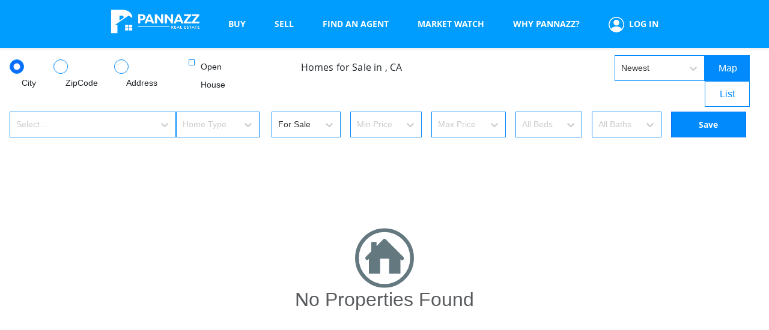

--- FILE ---
content_type: text/html; charset=utf-8
request_url: https://www.pannazz.com/CA/houses-for-sale/Zayante
body_size: 21260
content:
<!DOCTYPE html><html lang="en"><head><meta charSet="utf-8"/><meta name="viewport" content="width=device-width, initial-scale=1"/><link rel="stylesheet" href="/_next/static/css/92a1717feab1054e.css" data-precedence="next"/><link rel="stylesheet" href="/_next/static/css/48340cfe5c3cfec7.css" data-precedence="next"/><link rel="preload" as="script" fetchPriority="low" href="/_next/static/chunks/webpack-2b7dfdfa907c64db.js"/><script src="/_next/static/chunks/fd9d1056-ebcc757d75555805.js" async=""></script><script src="/_next/static/chunks/7023-4fd06c4ba87e058f.js" async=""></script><script src="/_next/static/chunks/main-app-ee0945353143bfe6.js" async=""></script><script src="/_next/static/chunks/13b76428-5a68792917164904.js" async=""></script><script src="/_next/static/chunks/0e762574-5afc09ea905c9df5.js" async=""></script><script src="/_next/static/chunks/4679-e3bc0a7d0e458eb9.js" async=""></script><script src="/_next/static/chunks/8173-2c3cfc918f947b32.js" async=""></script><script src="/_next/static/chunks/7449-dedb7963a67439f1.js" async=""></script><script src="/_next/static/chunks/231-156387c68230c879.js" async=""></script><script src="/_next/static/chunks/1877-b082740bbeb8f229.js" async=""></script><script src="/_next/static/chunks/6004-c43ef99891600dcc.js" async=""></script><script src="/_next/static/chunks/7167-b2f01723e0398f6d.js" async=""></script><script src="/_next/static/chunks/app/(primary)/layout-9b56d85dfe4f45e8.js" async=""></script><script src="/_next/static/chunks/app/layout-43f1694d4f8a0268.js" async=""></script><script src="/_next/static/chunks/795d4814-aef12192e25361c6.js" async=""></script><script src="/_next/static/chunks/4e6af11a-48a77b10567232e8.js" async=""></script><script src="/_next/static/chunks/2665-e554f2fa209a212a.js" async=""></script><script src="/_next/static/chunks/2369-0775c6d118125000.js" async=""></script><script src="/_next/static/chunks/9965-ee67bf4315af9b36.js" async=""></script><script src="/_next/static/chunks/2682-218bb6b98086ea02.js" async=""></script><script src="/_next/static/chunks/6272-5966a3671e2b1e42.js" async=""></script><script src="/_next/static/chunks/7448-bea2d4d030a0a90b.js" async=""></script><script src="/_next/static/chunks/7036-981bdcf69d492e9b.js" async=""></script><script src="/_next/static/chunks/4084-b2bf55044ff2c60c.js" async=""></script><script src="/_next/static/chunks/app/(primary)/CA/houses-for-sale/%5B%5B...city%5D%5D/page-a77a253160408a76.js" async=""></script><link rel="preload" href="/assets/vendor/jquery-3.7.1.min.js" as="script"/><link rel="preload" href="/assets/vendor/bootstrap-5.3.3-dist/js/bootstrap.bundle.min.js" as="script"/><link rel="preload" href="https://maps.googleapis.com/maps/api/js?key=AIzaSyCI1iP_eJEjBGkdPYGZup3xK8W_KHZylrI&amp;libraries=places" as="script"/><title>Homes for Sale in Zayante, CA</title><meta name="description" content="Pannazz Real Estate"/><link rel="icon" href="/favicon.ico" type="image/x-icon" sizes="16x16"/><link rel="stylesheet" href="/assets/css/fonts.css"/><link rel="stylesheet" href="/assets/css/global.css"/><link rel="stylesheet" href="/assets/css/advancedmodal.css"/><link rel="stylesheet" href="/assets/css/responsive.css"/><link rel="stylesheet" href="/assets/css/mag.css"/><link rel="stylesheet" href="/assets/vendor/bootstrap-5.3.3-dist/css/bootstrap.min.css"/><script src="/_next/static/chunks/polyfills-78c92fac7aa8fdd8.js" noModule=""></script></head><body><div class="container-fluid px-xl-3 px-1 mb-3"><div class="row mt-xl-2 pt-1"><div class="col-12 col-sm-12 col-md-12 col-lg-6 col-xl-4 col-xxl-4 order-2 order-sm-2 order-lg-2 order-xl-1"><div class="d-flex  justify-content-center justify-content-lg-start"><div class="form-check form-check-inline mt-1"><input class="form-check-input" type="radio" id="inlineRadio1" name="inlineRadioOptions" checked="" value="radio"/><label class="form-check-label form-radio-label" for="inlineRadio1">City</label></div><div class="form-check form-check-inline mt-1"><input class="form-check-input" type="radio" id="inlineRadio2" name="inlineRadioOptions" value="zipcode"/><label class="form-check-label form-radio-label" for="inlineRadio2">ZipCode</label></div><div class="form-check form-check-inline mt-1"><input class="form-check-input" type="radio" id="inlineRadio3" name="inlineRadioOptions" value="street"/><label class="form-check-label form-radio-label" for="inlineRadio3">Address </label></div><div class="form-check mt-1 ms-4"><input class="form-check-input me-1" type="checkbox" id="openHouseCheck"/><label class="form-check-label form-radio-label" for="flexCheckChecked">Open House</label></div></div></div><div class="col-12 col-sm-12 col-md-12 col-lg-12 col-xl-3 col-xxl-3 order-1 order-sm-1 order-lg-1  text-center"><div class="font--16-props mb-2 me-lg-1 me-2 ">Homes for Sale in <!-- -->, CA</div></div><div class="col-12 col-md-12 col-lg-6 col-xl-5  col-xxl-5 order-3 order-sm-3 order-lg-3 "><div class="row "><div class="col-12 col-md-6 col-lg-6  selected_property  d-flex justify-content-center"></div><div class="col-12 col-md-6  col-lg-6 d-flex justify-content-center"><div class="d-flex"><div class="property-select"><style data-emotion="css b62m3t-container">.css-b62m3t-container{position:relative;box-sizing:border-box;}</style><div class="css-b62m3t-container"><style data-emotion="css 7pg0cj-a11yText">.css-7pg0cj-a11yText{z-index:9999;border:0;clip:rect(1px, 1px, 1px, 1px);height:1px;width:1px;position:absolute;overflow:hidden;padding:0;white-space:nowrap;}</style><span id="react-select-6276-live-region" class="css-7pg0cj-a11yText"></span><span aria-live="polite" aria-atomic="false" aria-relevant="additions text" role="log" class="css-7pg0cj-a11yText"></span><style data-emotion="css 13cymwt-control">.css-13cymwt-control{-webkit-align-items:center;-webkit-box-align:center;-ms-flex-align:center;align-items:center;cursor:default;display:-webkit-box;display:-webkit-flex;display:-ms-flexbox;display:flex;-webkit-box-flex-wrap:wrap;-webkit-flex-wrap:wrap;-ms-flex-wrap:wrap;flex-wrap:wrap;-webkit-box-pack:justify;-webkit-justify-content:space-between;justify-content:space-between;min-height:38px;outline:0!important;position:relative;-webkit-transition:all 100ms;transition:all 100ms;background-color:hsl(0, 0%, 100%);border-color:hsl(0, 0%, 80%);border-radius:4px;border-style:solid;border-width:1px;box-sizing:border-box;}.css-13cymwt-control:hover{border-color:hsl(0, 0%, 70%);}</style><div class="css-13cymwt-control"><style data-emotion="css hlgwow">.css-hlgwow{-webkit-align-items:center;-webkit-box-align:center;-ms-flex-align:center;align-items:center;display:grid;-webkit-flex:1;-ms-flex:1;flex:1;-webkit-box-flex-wrap:wrap;-webkit-flex-wrap:wrap;-ms-flex-wrap:wrap;flex-wrap:wrap;-webkit-overflow-scrolling:touch;position:relative;overflow:hidden;padding:2px 8px;box-sizing:border-box;}</style><div class="css-hlgwow"><style data-emotion="css 1dimb5e-singleValue">.css-1dimb5e-singleValue{grid-area:1/1/2/3;max-width:100%;overflow:hidden;text-overflow:ellipsis;white-space:nowrap;color:hsl(0, 0%, 20%);margin-left:2px;margin-right:2px;box-sizing:border-box;}</style><div class="css-1dimb5e-singleValue">Newest</div><style data-emotion="css 19bb58m">.css-19bb58m{visibility:visible;-webkit-flex:1 1 auto;-ms-flex:1 1 auto;flex:1 1 auto;display:inline-grid;grid-area:1/1/2/3;grid-template-columns:0 min-content;margin:2px;padding-bottom:2px;padding-top:2px;color:hsl(0, 0%, 20%);box-sizing:border-box;}.css-19bb58m:after{content:attr(data-value) " ";visibility:hidden;white-space:pre;grid-area:1/2;font:inherit;min-width:2px;border:0;margin:0;outline:0;padding:0;}</style><div class="css-19bb58m" data-value=""><input class="" style="label:input;color:inherit;background:0;opacity:1;width:100%;grid-area:1 / 2;font:inherit;min-width:2px;border:0;margin:0;outline:0;padding:0" autoCapitalize="none" autoComplete="off" autoCorrect="off" id="react-select-6276-input" spellCheck="false" tabindex="0" type="text" aria-autocomplete="list" aria-expanded="false" aria-haspopup="true" role="combobox" aria-activedescendant="" value=""/></div></div><style data-emotion="css 1wy0on6">.css-1wy0on6{-webkit-align-items:center;-webkit-box-align:center;-ms-flex-align:center;align-items:center;-webkit-align-self:stretch;-ms-flex-item-align:stretch;align-self:stretch;display:-webkit-box;display:-webkit-flex;display:-ms-flexbox;display:flex;-webkit-flex-shrink:0;-ms-flex-negative:0;flex-shrink:0;box-sizing:border-box;}</style><div class="css-1wy0on6"><style data-emotion="css 1u9des2-indicatorSeparator">.css-1u9des2-indicatorSeparator{-webkit-align-self:stretch;-ms-flex-item-align:stretch;align-self:stretch;width:1px;background-color:hsl(0, 0%, 80%);margin-bottom:8px;margin-top:8px;box-sizing:border-box;}</style><span class="css-1u9des2-indicatorSeparator"></span><style data-emotion="css 1xc3v61-indicatorContainer">.css-1xc3v61-indicatorContainer{display:-webkit-box;display:-webkit-flex;display:-ms-flexbox;display:flex;-webkit-transition:color 150ms;transition:color 150ms;color:hsl(0, 0%, 80%);padding:8px;box-sizing:border-box;}.css-1xc3v61-indicatorContainer:hover{color:hsl(0, 0%, 60%);}</style><div class="css-1xc3v61-indicatorContainer" aria-hidden="true"><style data-emotion="css 8mmkcg">.css-8mmkcg{display:inline-block;fill:currentColor;line-height:1;stroke:currentColor;stroke-width:0;}</style><svg height="20" width="20" viewBox="0 0 20 20" aria-hidden="true" focusable="false" class="css-8mmkcg"><path d="M4.516 7.548c0.436-0.446 1.043-0.481 1.576 0l3.908 3.747 3.908-3.747c0.533-0.481 1.141-0.446 1.574 0 0.436 0.445 0.408 1.197 0 1.615-0.406 0.418-4.695 4.502-4.695 4.502-0.217 0.223-0.502 0.335-0.787 0.335s-0.57-0.112-0.789-0.335c0 0-4.287-4.084-4.695-4.502s-0.436-1.17 0-1.615z"></path></svg></div></div></div></div></div><div class="mb-2 " role="tablist"><span role="presentation"><button class="btn property-btn-group  border-end-0 active" data-bs-toggle="tab" data-bs-target="#map" type="button" role="tab" aria-controls="map" aria-selected="false">Map</button></span><span role="presentation"><button class="btn property-btn-group " data-bs-toggle="tab" data-bs-target="#list" type="button" role="tab" aria-controls="list" aria-selected="true">List</button></span></div></div></div></div></div></div><div class="row  d-none"><div class="row g-0 "><span class="col-3 col-md-2 mb-2"><button class="btn btn-primary-mob"><a class=" mob-link p-0">PropAlert</a></button></span><span class="col-3 col-md-2"><button class="btn btn-primary-mob"><a class=" mob-link p-0">Follow</a></button></span><div class=" font--14 text-color col-6 col-md-3 lh--25 text-center"></div></div><div class="row g-0 my-2"><div class="col-7 col-md-8 me-md-3  property-select"><style data-emotion="css b62m3t-container">.css-b62m3t-container{position:relative;box-sizing:border-box;}</style><div class="css-b62m3t-container"><style data-emotion="css 7pg0cj-a11yText">.css-7pg0cj-a11yText{z-index:9999;border:0;clip:rect(1px, 1px, 1px, 1px);height:1px;width:1px;position:absolute;overflow:hidden;padding:0;white-space:nowrap;}</style><span id="react-select-6277-live-region" class="css-7pg0cj-a11yText"></span><span aria-live="polite" aria-atomic="false" aria-relevant="additions text" role="log" class="css-7pg0cj-a11yText"></span><style data-emotion="css 13cymwt-control">.css-13cymwt-control{-webkit-align-items:center;-webkit-box-align:center;-ms-flex-align:center;align-items:center;cursor:default;display:-webkit-box;display:-webkit-flex;display:-ms-flexbox;display:flex;-webkit-box-flex-wrap:wrap;-webkit-flex-wrap:wrap;-ms-flex-wrap:wrap;flex-wrap:wrap;-webkit-box-pack:justify;-webkit-justify-content:space-between;justify-content:space-between;min-height:38px;outline:0!important;position:relative;-webkit-transition:all 100ms;transition:all 100ms;background-color:hsl(0, 0%, 100%);border-color:hsl(0, 0%, 80%);border-radius:4px;border-style:solid;border-width:1px;box-sizing:border-box;}.css-13cymwt-control:hover{border-color:hsl(0, 0%, 70%);}</style><div class="css-13cymwt-control"><style data-emotion="css hlgwow">.css-hlgwow{-webkit-align-items:center;-webkit-box-align:center;-ms-flex-align:center;align-items:center;display:grid;-webkit-flex:1;-ms-flex:1;flex:1;-webkit-box-flex-wrap:wrap;-webkit-flex-wrap:wrap;-ms-flex-wrap:wrap;flex-wrap:wrap;-webkit-overflow-scrolling:touch;position:relative;overflow:hidden;padding:2px 8px;box-sizing:border-box;}</style><div class="css-hlgwow"><style data-emotion="css 1dimb5e-singleValue">.css-1dimb5e-singleValue{grid-area:1/1/2/3;max-width:100%;overflow:hidden;text-overflow:ellipsis;white-space:nowrap;color:hsl(0, 0%, 20%);margin-left:2px;margin-right:2px;box-sizing:border-box;}</style><div class="css-1dimb5e-singleValue">Newest</div><style data-emotion="css 19bb58m">.css-19bb58m{visibility:visible;-webkit-flex:1 1 auto;-ms-flex:1 1 auto;flex:1 1 auto;display:inline-grid;grid-area:1/1/2/3;grid-template-columns:0 min-content;margin:2px;padding-bottom:2px;padding-top:2px;color:hsl(0, 0%, 20%);box-sizing:border-box;}.css-19bb58m:after{content:attr(data-value) " ";visibility:hidden;white-space:pre;grid-area:1/2;font:inherit;min-width:2px;border:0;margin:0;outline:0;padding:0;}</style><div class="css-19bb58m" data-value=""><input class="" style="label:input;color:inherit;background:0;opacity:1;width:100%;grid-area:1 / 2;font:inherit;min-width:2px;border:0;margin:0;outline:0;padding:0" autoCapitalize="none" autoComplete="off" autoCorrect="off" id="react-select-6277-input" spellCheck="false" tabindex="0" type="text" aria-autocomplete="list" aria-expanded="false" aria-haspopup="true" role="combobox" aria-activedescendant="" value=""/></div></div><style data-emotion="css 1wy0on6">.css-1wy0on6{-webkit-align-items:center;-webkit-box-align:center;-ms-flex-align:center;align-items:center;-webkit-align-self:stretch;-ms-flex-item-align:stretch;align-self:stretch;display:-webkit-box;display:-webkit-flex;display:-ms-flexbox;display:flex;-webkit-flex-shrink:0;-ms-flex-negative:0;flex-shrink:0;box-sizing:border-box;}</style><div class="css-1wy0on6"><style data-emotion="css 1u9des2-indicatorSeparator">.css-1u9des2-indicatorSeparator{-webkit-align-self:stretch;-ms-flex-item-align:stretch;align-self:stretch;width:1px;background-color:hsl(0, 0%, 80%);margin-bottom:8px;margin-top:8px;box-sizing:border-box;}</style><span class="css-1u9des2-indicatorSeparator"></span><style data-emotion="css 1xc3v61-indicatorContainer">.css-1xc3v61-indicatorContainer{display:-webkit-box;display:-webkit-flex;display:-ms-flexbox;display:flex;-webkit-transition:color 150ms;transition:color 150ms;color:hsl(0, 0%, 80%);padding:8px;box-sizing:border-box;}.css-1xc3v61-indicatorContainer:hover{color:hsl(0, 0%, 60%);}</style><div class="css-1xc3v61-indicatorContainer" aria-hidden="true"><style data-emotion="css 8mmkcg">.css-8mmkcg{display:inline-block;fill:currentColor;line-height:1;stroke:currentColor;stroke-width:0;}</style><svg height="20" width="20" viewBox="0 0 20 20" aria-hidden="true" focusable="false" class="css-8mmkcg"><path d="M4.516 7.548c0.436-0.446 1.043-0.481 1.576 0l3.908 3.747 3.908-3.747c0.533-0.481 1.141-0.446 1.574 0 0.436 0.445 0.408 1.197 0 1.615-0.406 0.418-4.695 4.502-4.695 4.502-0.217 0.223-0.502 0.335-0.787 0.335s-0.57-0.112-0.789-0.335c0 0-4.287-4.084-4.695-4.502s-0.436-1.17 0-1.615z"></path></svg></div></div></div></div></div><div class=" col-5 col-md-3" role="tablist"><span role="presentation"><button class="btn property-btn-group  border-end-0 py-0 active" data-bs-toggle="tab" data-bs-target="#map" type="button" role="tab" aria-controls="map" aria-selected="false">Map</button></span><span role="presentation"><button class="btn property-btn-group py-0 " data-bs-toggle="tab" data-bs-target="#list" type="button" role="tab" aria-controls="list" aria-selected="true">List</button></span></div></div></div><div class="row m-0 justify-content-center pb-2"><div class="col-xxl-4 col-xl-4 col-lg-4  col-md-10  col-sm-10 col-10 order-0"><div class="row"><div class="col-xxl-8 col-xl-8 col-lg-8  col-md-9  col-sm-8  col-12 px-0"><style data-emotion="css b62m3t-container">.css-b62m3t-container{position:relative;box-sizing:border-box;}</style><div class="css-b62m3t-container"><style data-emotion="css 7pg0cj-a11yText">.css-7pg0cj-a11yText{z-index:9999;border:0;clip:rect(1px, 1px, 1px, 1px);height:1px;width:1px;position:absolute;overflow:hidden;padding:0;white-space:nowrap;}</style><span id="react-select-6278-live-region" class="css-7pg0cj-a11yText"></span><span aria-live="polite" aria-atomic="false" aria-relevant="additions text" role="log" class="css-7pg0cj-a11yText"></span><style data-emotion="css 13cymwt-control">.css-13cymwt-control{-webkit-align-items:center;-webkit-box-align:center;-ms-flex-align:center;align-items:center;cursor:default;display:-webkit-box;display:-webkit-flex;display:-ms-flexbox;display:flex;-webkit-box-flex-wrap:wrap;-webkit-flex-wrap:wrap;-ms-flex-wrap:wrap;flex-wrap:wrap;-webkit-box-pack:justify;-webkit-justify-content:space-between;justify-content:space-between;min-height:38px;outline:0!important;position:relative;-webkit-transition:all 100ms;transition:all 100ms;background-color:hsl(0, 0%, 100%);border-color:hsl(0, 0%, 80%);border-radius:4px;border-style:solid;border-width:1px;box-sizing:border-box;}.css-13cymwt-control:hover{border-color:hsl(0, 0%, 70%);}</style><div class="react-select__control css-13cymwt-control"><style data-emotion="css hlgwow">.css-hlgwow{-webkit-align-items:center;-webkit-box-align:center;-ms-flex-align:center;align-items:center;display:grid;-webkit-flex:1;-ms-flex:1;flex:1;-webkit-box-flex-wrap:wrap;-webkit-flex-wrap:wrap;-ms-flex-wrap:wrap;flex-wrap:wrap;-webkit-overflow-scrolling:touch;position:relative;overflow:hidden;padding:2px 8px;box-sizing:border-box;}</style><div class="react-select__value-container react-select__value-container--is-multi css-hlgwow"><style data-emotion="css 1jqq78o-placeholder">.css-1jqq78o-placeholder{grid-area:1/1/2/3;color:hsl(0, 0%, 50%);margin-left:2px;margin-right:2px;box-sizing:border-box;}</style><div class="react-select__placeholder css-1jqq78o-placeholder" id="react-select-6278-placeholder">Select...</div><style data-emotion="css 1o1btdw">.css-1o1btdw{visibility:visible;-webkit-flex:1 1 auto;-ms-flex:1 1 auto;flex:1 1 auto;display:inline-grid;grid-area:1/1/2/3;grid-template-columns:0 min-content;margin:2px;padding-bottom:2px;padding-top:2px;color:hsl(0, 0%, 20%);box-sizing:border-box;font-size:14px;}.css-1o1btdw:after{content:attr(data-value) " ";visibility:hidden;white-space:pre;grid-area:1/2;font:inherit;min-width:2px;border:0;margin:0;outline:0;padding:0;}</style><div class="react-select__input-container css-1o1btdw" data-value=""><input class="react-select__input" style="label:input;color:inherit;background:0;opacity:1;width:100%;grid-area:1 / 2;font:inherit;min-width:2px;border:0;margin:0;outline:0;padding:0" autoCapitalize="none" autoComplete="off" autoCorrect="off" id="react-select-6278-input" spellCheck="false" tabindex="0" type="text" aria-autocomplete="list" aria-expanded="false" aria-haspopup="true" role="combobox" aria-activedescendant="" aria-describedby="react-select-6278-placeholder" value=""/></div></div><style data-emotion="css 1wy0on6">.css-1wy0on6{-webkit-align-items:center;-webkit-box-align:center;-ms-flex-align:center;align-items:center;-webkit-align-self:stretch;-ms-flex-item-align:stretch;align-self:stretch;display:-webkit-box;display:-webkit-flex;display:-ms-flexbox;display:flex;-webkit-flex-shrink:0;-ms-flex-negative:0;flex-shrink:0;box-sizing:border-box;}</style><div class="react-select__indicators css-1wy0on6"><style data-emotion="css 1u9des2-indicatorSeparator">.css-1u9des2-indicatorSeparator{-webkit-align-self:stretch;-ms-flex-item-align:stretch;align-self:stretch;width:1px;background-color:hsl(0, 0%, 80%);margin-bottom:8px;margin-top:8px;box-sizing:border-box;}</style><span class="react-select__indicator-separator css-1u9des2-indicatorSeparator"></span><style data-emotion="css 1xc3v61-indicatorContainer">.css-1xc3v61-indicatorContainer{display:-webkit-box;display:-webkit-flex;display:-ms-flexbox;display:flex;-webkit-transition:color 150ms;transition:color 150ms;color:hsl(0, 0%, 80%);padding:8px;box-sizing:border-box;}.css-1xc3v61-indicatorContainer:hover{color:hsl(0, 0%, 60%);}</style><div class="react-select__indicator react-select__dropdown-indicator css-1xc3v61-indicatorContainer" aria-hidden="true"><style data-emotion="css 8mmkcg">.css-8mmkcg{display:inline-block;fill:currentColor;line-height:1;stroke:currentColor;stroke-width:0;}</style><svg height="20" width="20" viewBox="0 0 20 20" aria-hidden="true" focusable="false" class="css-8mmkcg"><path d="M4.516 7.548c0.436-0.446 1.043-0.481 1.576 0l3.908 3.747 3.908-3.747c0.533-0.481 1.141-0.446 1.574 0 0.436 0.445 0.408 1.197 0 1.615-0.406 0.418-4.695 4.502-4.695 4.502-0.217 0.223-0.502 0.335-0.787 0.335s-0.57-0.112-0.789-0.335c0 0-4.287-4.084-4.695-4.502s-0.436-1.17 0-1.615z"></path></svg></div></div></div></div></div><div class="col-xxl-4 col-xl-4 col-lg-4 col-md-3 col-sm-4 col-12 px-0 px-xxl-2"></div></div></div><div class="col-xxl-8 col-xl-8 col-lg-8 order-xl-1 order-lg-2  d-none d-lg-block "><div class="d-flex"><div class="px-2 flex-fill"><style data-emotion="css b62m3t-container">.css-b62m3t-container{position:relative;box-sizing:border-box;}</style><div class="css-b62m3t-container"><style data-emotion="css 7pg0cj-a11yText">.css-7pg0cj-a11yText{z-index:9999;border:0;clip:rect(1px, 1px, 1px, 1px);height:1px;width:1px;position:absolute;overflow:hidden;padding:0;white-space:nowrap;}</style><span id="react-select-6279-live-region" class="css-7pg0cj-a11yText"></span><span aria-live="polite" aria-atomic="false" aria-relevant="additions text" role="log" class="css-7pg0cj-a11yText"></span><style data-emotion="css 13cymwt-control">.css-13cymwt-control{-webkit-align-items:center;-webkit-box-align:center;-ms-flex-align:center;align-items:center;cursor:default;display:-webkit-box;display:-webkit-flex;display:-ms-flexbox;display:flex;-webkit-box-flex-wrap:wrap;-webkit-flex-wrap:wrap;-ms-flex-wrap:wrap;flex-wrap:wrap;-webkit-box-pack:justify;-webkit-justify-content:space-between;justify-content:space-between;min-height:38px;outline:0!important;position:relative;-webkit-transition:all 100ms;transition:all 100ms;background-color:hsl(0, 0%, 100%);border-color:hsl(0, 0%, 80%);border-radius:4px;border-style:solid;border-width:1px;box-sizing:border-box;}.css-13cymwt-control:hover{border-color:hsl(0, 0%, 70%);}</style><div class="css-13cymwt-control"><style data-emotion="css hlgwow">.css-hlgwow{-webkit-align-items:center;-webkit-box-align:center;-ms-flex-align:center;align-items:center;display:grid;-webkit-flex:1;-ms-flex:1;flex:1;-webkit-box-flex-wrap:wrap;-webkit-flex-wrap:wrap;-ms-flex-wrap:wrap;flex-wrap:wrap;-webkit-overflow-scrolling:touch;position:relative;overflow:hidden;padding:2px 8px;box-sizing:border-box;}</style><div class="css-hlgwow"><style data-emotion="css 1dimb5e-singleValue">.css-1dimb5e-singleValue{grid-area:1/1/2/3;max-width:100%;overflow:hidden;text-overflow:ellipsis;white-space:nowrap;color:hsl(0, 0%, 20%);margin-left:2px;margin-right:2px;box-sizing:border-box;}</style><div class="css-1dimb5e-singleValue">For Sale</div><style data-emotion="css 19bb58m">.css-19bb58m{visibility:visible;-webkit-flex:1 1 auto;-ms-flex:1 1 auto;flex:1 1 auto;display:inline-grid;grid-area:1/1/2/3;grid-template-columns:0 min-content;margin:2px;padding-bottom:2px;padding-top:2px;color:hsl(0, 0%, 20%);box-sizing:border-box;}.css-19bb58m:after{content:attr(data-value) " ";visibility:hidden;white-space:pre;grid-area:1/2;font:inherit;min-width:2px;border:0;margin:0;outline:0;padding:0;}</style><div class="css-19bb58m" data-value=""><input class="" style="label:input;color:inherit;background:0;opacity:1;width:100%;grid-area:1 / 2;font:inherit;min-width:2px;border:0;margin:0;outline:0;padding:0" autoCapitalize="none" autoComplete="off" autoCorrect="off" id="react-select-6279-input" spellCheck="false" tabindex="0" type="text" aria-autocomplete="list" aria-expanded="false" aria-haspopup="true" role="combobox" aria-activedescendant="" value=""/></div></div><style data-emotion="css 1wy0on6">.css-1wy0on6{-webkit-align-items:center;-webkit-box-align:center;-ms-flex-align:center;align-items:center;-webkit-align-self:stretch;-ms-flex-item-align:stretch;align-self:stretch;display:-webkit-box;display:-webkit-flex;display:-ms-flexbox;display:flex;-webkit-flex-shrink:0;-ms-flex-negative:0;flex-shrink:0;box-sizing:border-box;}</style><div class="css-1wy0on6"><style data-emotion="css 1u9des2-indicatorSeparator">.css-1u9des2-indicatorSeparator{-webkit-align-self:stretch;-ms-flex-item-align:stretch;align-self:stretch;width:1px;background-color:hsl(0, 0%, 80%);margin-bottom:8px;margin-top:8px;box-sizing:border-box;}</style><span class="css-1u9des2-indicatorSeparator"></span><style data-emotion="css 1xc3v61-indicatorContainer">.css-1xc3v61-indicatorContainer{display:-webkit-box;display:-webkit-flex;display:-ms-flexbox;display:flex;-webkit-transition:color 150ms;transition:color 150ms;color:hsl(0, 0%, 80%);padding:8px;box-sizing:border-box;}.css-1xc3v61-indicatorContainer:hover{color:hsl(0, 0%, 60%);}</style><div class="css-1xc3v61-indicatorContainer" aria-hidden="true"><style data-emotion="css 8mmkcg">.css-8mmkcg{display:inline-block;fill:currentColor;line-height:1;stroke:currentColor;stroke-width:0;}</style><svg height="20" width="20" viewBox="0 0 20 20" aria-hidden="true" focusable="false" class="css-8mmkcg"><path d="M4.516 7.548c0.436-0.446 1.043-0.481 1.576 0l3.908 3.747 3.908-3.747c0.533-0.481 1.141-0.446 1.574 0 0.436 0.445 0.408 1.197 0 1.615-0.406 0.418-4.695 4.502-4.695 4.502-0.217 0.223-0.502 0.335-0.787 0.335s-0.57-0.112-0.789-0.335c0 0-4.287-4.084-4.695-4.502s-0.436-1.17 0-1.615z"></path></svg></div></div></div></div></div><div class="px-2 flex-fill"></div><div class="px-2 flex-fill"></div><div class="px-2 flex-fill"></div><div class="px-2 flex-fill"></div><div class="px-2 flex-fill"><button class="btn btn-primary  "><a class="nav-link nav-lg-link p-0">Save</a></button></div></div></div><div class="col-md-1 col-sm-2 col-2 p-0 d-block d-lg-none ps-md-1"><button data-bs-toggle="collapse" href="#filterbar" role="button" aria-expanded="false" aria-controls="filterbar" class="btn ms-1 btn__dropdown_properties rounded-0 py-md-2"><i class="fa fa-angle-down" aria-hidden="true"></i></button></div></div><div id="filterbar" class="collapse px-3 mb-2"><div class="d-flex"><div class="px-2 flex-fill"><style data-emotion="css b62m3t-container">.css-b62m3t-container{position:relative;box-sizing:border-box;}</style><div class="css-b62m3t-container"><style data-emotion="css 7pg0cj-a11yText">.css-7pg0cj-a11yText{z-index:9999;border:0;clip:rect(1px, 1px, 1px, 1px);height:1px;width:1px;position:absolute;overflow:hidden;padding:0;white-space:nowrap;}</style><span id="react-select-6280-live-region" class="css-7pg0cj-a11yText"></span><span aria-live="polite" aria-atomic="false" aria-relevant="additions text" role="log" class="css-7pg0cj-a11yText"></span><style data-emotion="css 13cymwt-control">.css-13cymwt-control{-webkit-align-items:center;-webkit-box-align:center;-ms-flex-align:center;align-items:center;cursor:default;display:-webkit-box;display:-webkit-flex;display:-ms-flexbox;display:flex;-webkit-box-flex-wrap:wrap;-webkit-flex-wrap:wrap;-ms-flex-wrap:wrap;flex-wrap:wrap;-webkit-box-pack:justify;-webkit-justify-content:space-between;justify-content:space-between;min-height:38px;outline:0!important;position:relative;-webkit-transition:all 100ms;transition:all 100ms;background-color:hsl(0, 0%, 100%);border-color:hsl(0, 0%, 80%);border-radius:4px;border-style:solid;border-width:1px;box-sizing:border-box;}.css-13cymwt-control:hover{border-color:hsl(0, 0%, 70%);}</style><div class="css-13cymwt-control"><style data-emotion="css hlgwow">.css-hlgwow{-webkit-align-items:center;-webkit-box-align:center;-ms-flex-align:center;align-items:center;display:grid;-webkit-flex:1;-ms-flex:1;flex:1;-webkit-box-flex-wrap:wrap;-webkit-flex-wrap:wrap;-ms-flex-wrap:wrap;flex-wrap:wrap;-webkit-overflow-scrolling:touch;position:relative;overflow:hidden;padding:2px 8px;box-sizing:border-box;}</style><div class="css-hlgwow"><style data-emotion="css 1dimb5e-singleValue">.css-1dimb5e-singleValue{grid-area:1/1/2/3;max-width:100%;overflow:hidden;text-overflow:ellipsis;white-space:nowrap;color:hsl(0, 0%, 20%);margin-left:2px;margin-right:2px;box-sizing:border-box;}</style><div class="css-1dimb5e-singleValue">For Sale</div><style data-emotion="css 19bb58m">.css-19bb58m{visibility:visible;-webkit-flex:1 1 auto;-ms-flex:1 1 auto;flex:1 1 auto;display:inline-grid;grid-area:1/1/2/3;grid-template-columns:0 min-content;margin:2px;padding-bottom:2px;padding-top:2px;color:hsl(0, 0%, 20%);box-sizing:border-box;}.css-19bb58m:after{content:attr(data-value) " ";visibility:hidden;white-space:pre;grid-area:1/2;font:inherit;min-width:2px;border:0;margin:0;outline:0;padding:0;}</style><div class="css-19bb58m" data-value=""><input class="" style="label:input;color:inherit;background:0;opacity:1;width:100%;grid-area:1 / 2;font:inherit;min-width:2px;border:0;margin:0;outline:0;padding:0" autoCapitalize="none" autoComplete="off" autoCorrect="off" id="react-select-6280-input" spellCheck="false" tabindex="0" type="text" aria-autocomplete="list" aria-expanded="false" aria-haspopup="true" role="combobox" aria-activedescendant="" value=""/></div></div><style data-emotion="css 1wy0on6">.css-1wy0on6{-webkit-align-items:center;-webkit-box-align:center;-ms-flex-align:center;align-items:center;-webkit-align-self:stretch;-ms-flex-item-align:stretch;align-self:stretch;display:-webkit-box;display:-webkit-flex;display:-ms-flexbox;display:flex;-webkit-flex-shrink:0;-ms-flex-negative:0;flex-shrink:0;box-sizing:border-box;}</style><div class="css-1wy0on6"><style data-emotion="css 1u9des2-indicatorSeparator">.css-1u9des2-indicatorSeparator{-webkit-align-self:stretch;-ms-flex-item-align:stretch;align-self:stretch;width:1px;background-color:hsl(0, 0%, 80%);margin-bottom:8px;margin-top:8px;box-sizing:border-box;}</style><span class="css-1u9des2-indicatorSeparator"></span><style data-emotion="css 1xc3v61-indicatorContainer">.css-1xc3v61-indicatorContainer{display:-webkit-box;display:-webkit-flex;display:-ms-flexbox;display:flex;-webkit-transition:color 150ms;transition:color 150ms;color:hsl(0, 0%, 80%);padding:8px;box-sizing:border-box;}.css-1xc3v61-indicatorContainer:hover{color:hsl(0, 0%, 60%);}</style><div class="css-1xc3v61-indicatorContainer" aria-hidden="true"><style data-emotion="css 8mmkcg">.css-8mmkcg{display:inline-block;fill:currentColor;line-height:1;stroke:currentColor;stroke-width:0;}</style><svg height="20" width="20" viewBox="0 0 20 20" aria-hidden="true" focusable="false" class="css-8mmkcg"><path d="M4.516 7.548c0.436-0.446 1.043-0.481 1.576 0l3.908 3.747 3.908-3.747c0.533-0.481 1.141-0.446 1.574 0 0.436 0.445 0.408 1.197 0 1.615-0.406 0.418-4.695 4.502-4.695 4.502-0.217 0.223-0.502 0.335-0.787 0.335s-0.57-0.112-0.789-0.335c0 0-4.287-4.084-4.695-4.502s-0.436-1.17 0-1.615z"></path></svg></div></div></div></div></div><div class="px-2 flex-fill"></div><div class="px-2 flex-fill"></div><div class="px-2 flex-fill"></div><div class="px-2 flex-fill"></div><div class="px-2 flex-fill"><button class="btn btn-primary  "><a class="nav-link nav-lg-link p-0">Save</a></button></div></div></div><div class="tab-content"><div class="tab-pane fade active show" id="map" role="tabpanel" aria-labelledby="profile-tab" tabindex="0"></div><div class="tab-pane fade " id="list" role="tabpanel" aria-labelledby="home-tab" tabindex="0"></div></div><div class="container mt-5 d-flex justify-content-center"><div role="tablist" class="col-12 col-md-12 col-xl-8 col-xxl-9 align-self-center"><div class="text-start font--40 text-color-blue">Zayante</div><div class="text-start font--16 fw-bold mb-2">Santa Cruz County<!-- -->, <!-- -->California</div><ul class="nav nav-underline gap-0 "><li class="nav-item nav-item-mob col-3 p-3 active" role="presentation"><a class="nav-text border-bottom-0" data-bs-toggle="tab" data-bs-target="#Statistics" role="tab" aria-selected="true">Statistics</a></li><li class="nav-item nav-item-mob col-3 p-3 " role="presentation"><a class="nav-text border-bottom-0" data-bs-toggle="tab" data-bs-target="#PointsofInterest" role="tab" aria-selected="false">Points of Interest</a></li><li class="nav-item nav-item-mob col-3 p-3 " role="presentation"><a class="nav-text border-bottom-0" data-bs-toggle="tab" data-bs-target="#WhatLocalsSay" role="tab" aria-selected="false">What Locals Say</a></li><li class="nav-item nav-item-mob col-3 p-3 " role="presentation"><a class="nav-text border-bottom-0" data-bs-toggle="tab" data-bs-target="#FAQ" role="tab" aria-selected="false">FAQ</a></li></ul><div class="tab-content font--14 text-color mt-2 ms-2 "><div class="tab-pane fade active show" id="Statistics" role="tabpanel" tabindex="0"><ul class="lh-base"><li>Weather: <!-- -->High 26°C  Low 12°C</li><li>Population: <!-- -->705</li><li>Area: <!-- -->7.058 km²</li></ul></div><div class="tab-pane fade  " id="PointsofInterest" role="tabpanel" tabindex="0"></div><div class="tab-pane fade  " id="WhatLocalsSay" role="tabpanel" tabindex="0"><div class="text-wrap">It&#x27;s very quiet, incredibly scenic with interesting flora and fauna. Close to metropolitan areas and the ocean.</div></div><div class="tab-pane fade " id="FAQ" role="tabpanel" tabindex="0"><div class="fw-bold">What kind of housing options are available in Zayante?</div><div class="pb-2"><p class="Standard" style="margin-left:36.0pt"><span style="font-size:12.0pt;line-height:115%;font-family:Montserrat;mso-fareast-font-family:Montserrat;mso-bidi-font-family:Montserrat">For all those who would like to stay away from
the city’s hustle and bustle, Zayante is the perfect place to live in. Most of
the properties here are decked with huge trees that provide fresh and clean air
and shade. There are a bunch of housing options available in Zayante, which
include:</span><o:p></o:p></p><p class="Standard" style="margin-left:58.5pt;text-indent:-18.0pt;mso-list:l0 level1 lfo2"><span style="font-size:12.0pt;mso-bidi-font-size:11.0pt;line-height:115%;font-family:Montserrat;mso-fareast-font-family:Montserrat;mso-bidi-font-family:Montserrat">-<span style="font-variant-numeric:normal;font-variant-east-asian:normal;font-stretch:normal;font-size:7pt;line-height:normal;font-family:&quot;Times New Roman&quot;">         
</span></span><span style="font-size:12.0pt;line-height:115%;font-family:Montserrat;mso-fareast-font-family:Montserrat;mso-bidi-font-family:Montserrat">Rustic heritage cabins</span><o:p></o:p></p><p class="Standard" style="margin-left:58.5pt;text-indent:-18.0pt;mso-list:l0 level1 lfo1"><span style="font-size:12.0pt;mso-bidi-font-size:11.0pt;line-height:115%;font-family:Montserrat;mso-fareast-font-family:Montserrat;mso-bidi-font-family:Montserrat">-<span style="font-variant-numeric:normal;font-variant-east-asian:normal;font-stretch:normal;font-size:7pt;line-height:normal;font-family:&quot;Times New Roman&quot;">         
</span></span><span style="font-size:12.0pt;line-height:115%;font-family:Montserrat;mso-fareast-font-family:Montserrat;mso-bidi-font-family:Montserrat">Spacious single-family homes (Its <i>unique features</i> include high ceilings, fireplaces, stunning
hardwood floors, two-car carport, spacious kitchens, his and her bathrooms, and
suncatcher windows</span><o:p></o:p></p><p class="Standard" style="margin-left:58.5pt;text-indent:-18.0pt;mso-list:l0 level1 lfo1"><span style="font-size:12.0pt;mso-bidi-font-size:11.0pt;line-height:115%;font-family:Montserrat;mso-fareast-font-family:Montserrat;mso-bidi-font-family:Montserrat">-<span style="font-variant-numeric:normal;font-variant-east-asian:normal;font-stretch:normal;font-size:7pt;line-height:normal;font-family:&quot;Times New Roman&quot;">         
</span></span><span style="font-size:12.0pt;line-height:115%;font-family:Montserrat;mso-fareast-font-family:Montserrat;mso-bidi-font-family:Montserrat">Contemporary buildings</span><o:p></o:p></p><p class="Standard" style="margin-left:58.5pt;text-indent:-18.0pt;mso-list:l0 level1 lfo1"><span style="font-size:12.0pt;mso-bidi-font-size:11.0pt;line-height:115%;font-family:Montserrat;mso-fareast-font-family:Montserrat;mso-bidi-font-family:Montserrat">-<span style="font-variant-numeric:normal;font-variant-east-asian:normal;font-stretch:normal;font-size:7pt;line-height:normal;font-family:&quot;Times New Roman&quot;">         
</span></span><span style="font-size:12.0pt;line-height:115%;font-family:Montserrat;mso-fareast-font-family:Montserrat;mso-bidi-font-family:Montserrat">Ranches</span><o:p></o:p></p><p>









</p><p class="Standard"><span style="font-size:12.0pt;line-height:115%;font-family:Montserrat;mso-fareast-font-family:Montserrat;mso-bidi-font-family:Montserrat"><o:p> </o:p></span></p></div><div class="fw-bold">What is the average home price in Zayante?</div><div class="pb-2"><p class="Standard" style="margin-left:36.0pt"><span style="font-size:12.0pt;line-height:115%;font-family:Montserrat;mso-fareast-font-family:Montserrat;mso-bidi-font-family:Montserrat">The housing prices in Zayante are competitive.
The median listing home price in Zayante is $615K. The hot homes are likely to
sell quickly.</span><o:p></o:p></p></div><div class="fw-bold">How is real estate appreciating in Zayante?</div><div class="pb-2"><p class="Standard" style="margin-left:36.0pt"><span style="font-size:12.0pt;line-height:115%;font-family:Montserrat;mso-fareast-font-family:Montserrat;mso-bidi-font-family:Montserrat">Zayante is well known as paradise’s pocket
located in the San Lorenzo Valley area in Santa Cruz, California. The real
estate has appreciated in Zayante by 1.2% since last year. In comparison, the
average sale price per square foot has gone up by 16.2% since last year.</span><o:p></o:p></p></div><div class="fw-bold">What are some of the most popular areas to live in Zayante?</div><div class="pb-2"><p class="Standard" style="margin-left:36.0pt"><span style="font-size:12.0pt;line-height:115%;font-family:Montserrat;mso-fareast-font-family:Montserrat;mso-bidi-font-family:Montserrat">Zayante is a beautiful place to stay in
considering all the seemingly wonderful views. Some of the most popular areas
to live in Zayante are Zayante DR, Eberhart Gulch CT, Ohlone TRL, and Creekside
Way.</span><o:p></o:p></p><p>

</p><p class="Standard" style="margin-left:36.0pt"><span style="font-size:12.0pt;line-height:115%;font-family:Montserrat;mso-fareast-font-family:Montserrat;mso-bidi-font-family:Montserrat"><o:p> </o:p></span></p></div><div class="fw-bold">How is life in Zayante?</div><div class="pb-2"><p class="Standard" style="margin-left:36.0pt;text-indent:-18.0pt;mso-list:l0 level1 lfo1"><span style="font-size:12.0pt;mso-bidi-font-size:11.0pt;line-height:115%;font-family:Montserrat;mso-fareast-font-family:Montserrat;mso-bidi-font-family:Montserrat">1.<span style="font-variant-numeric:normal;font-variant-east-asian:normal;font-stretch:normal;font-size:7pt;line-height:normal;font-family:&quot;Times New Roman&quot;">     
</span></span><o:p> </o:p></p><p>

</p><p class="Standard" style="margin-left:36.0pt"><span style="font-size:12.0pt;line-height:115%;font-family:Montserrat;mso-fareast-font-family:Montserrat;mso-bidi-font-family:Montserrat">Zayante is undoubtedly scenic with worth
watching flora and fauna. It is located near metropolitan areas and the ocean
so people can spend their weekends enjoying it here. The 175 acres big park
situated in Zayante is the perfect place for the ones who are truly interested
in boating, fishing, and hiking. Adding on to this, there are also many outdoor
amenities as well for the citizens. This makes life in Zayante comfortable and
interesting.</span><o:p></o:p></p></div></div></div></div></div></div><div class="modal fade" id="advancedModal" tabindex="-1" aria-labelledby="advancedModalLabel" aria-hidden="true"><div class="modal-dialog modal-lg"><div class="modal-content"><div class="modal-header sticky-top bg-white"><h1 class="modal-title fs-5" id="exampleModalLabel">Advanced Filters</h1><button type="button" class="btn-close" data-bs-dismiss="modal" aria-label="Close"></button></div><div class="modal-body"><div class="row justify-content-md-center"><div class="col-4"><style data-emotion="css b62m3t-container">.css-b62m3t-container{position:relative;box-sizing:border-box;}</style><div class="css-b62m3t-container"><style data-emotion="css 7pg0cj-a11yText">.css-7pg0cj-a11yText{z-index:9999;border:0;clip:rect(1px, 1px, 1px, 1px);height:1px;width:1px;position:absolute;overflow:hidden;padding:0;white-space:nowrap;}</style><span id="react-select-6281-live-region" class="css-7pg0cj-a11yText"></span><span aria-live="polite" aria-atomic="false" aria-relevant="additions text" role="log" class="css-7pg0cj-a11yText"></span><style data-emotion="css 13cymwt-control">.css-13cymwt-control{-webkit-align-items:center;-webkit-box-align:center;-ms-flex-align:center;align-items:center;cursor:default;display:-webkit-box;display:-webkit-flex;display:-ms-flexbox;display:flex;-webkit-box-flex-wrap:wrap;-webkit-flex-wrap:wrap;-ms-flex-wrap:wrap;flex-wrap:wrap;-webkit-box-pack:justify;-webkit-justify-content:space-between;justify-content:space-between;min-height:38px;outline:0!important;position:relative;-webkit-transition:all 100ms;transition:all 100ms;background-color:hsl(0, 0%, 100%);border-color:hsl(0, 0%, 80%);border-radius:4px;border-style:solid;border-width:1px;box-sizing:border-box;}.css-13cymwt-control:hover{border-color:hsl(0, 0%, 70%);}</style><div class="css-13cymwt-control"><style data-emotion="css hlgwow">.css-hlgwow{-webkit-align-items:center;-webkit-box-align:center;-ms-flex-align:center;align-items:center;display:grid;-webkit-flex:1;-ms-flex:1;flex:1;-webkit-box-flex-wrap:wrap;-webkit-flex-wrap:wrap;-ms-flex-wrap:wrap;flex-wrap:wrap;-webkit-overflow-scrolling:touch;position:relative;overflow:hidden;padding:2px 8px;box-sizing:border-box;}</style><div class="css-hlgwow"><style data-emotion="css 1jqq78o-placeholder">.css-1jqq78o-placeholder{grid-area:1/1/2/3;color:hsl(0, 0%, 50%);margin-left:2px;margin-right:2px;box-sizing:border-box;}</style><div class="css-1jqq78o-placeholder" id="react-select-6281-placeholder">Min Price</div><style data-emotion="css 19bb58m">.css-19bb58m{visibility:visible;-webkit-flex:1 1 auto;-ms-flex:1 1 auto;flex:1 1 auto;display:inline-grid;grid-area:1/1/2/3;grid-template-columns:0 min-content;margin:2px;padding-bottom:2px;padding-top:2px;color:hsl(0, 0%, 20%);box-sizing:border-box;}.css-19bb58m:after{content:attr(data-value) " ";visibility:hidden;white-space:pre;grid-area:1/2;font:inherit;min-width:2px;border:0;margin:0;outline:0;padding:0;}</style><div class="css-19bb58m" data-value=""><input class="" style="label:input;color:inherit;background:0;opacity:1;width:100%;grid-area:1 / 2;font:inherit;min-width:2px;border:0;margin:0;outline:0;padding:0" autoCapitalize="none" autoComplete="off" autoCorrect="off" id="react-select-6281-input" spellCheck="false" tabindex="0" type="text" aria-autocomplete="list" aria-expanded="false" aria-haspopup="true" role="combobox" aria-activedescendant="" aria-describedby="react-select-6281-placeholder" value=""/></div></div><style data-emotion="css 1wy0on6">.css-1wy0on6{-webkit-align-items:center;-webkit-box-align:center;-ms-flex-align:center;align-items:center;-webkit-align-self:stretch;-ms-flex-item-align:stretch;align-self:stretch;display:-webkit-box;display:-webkit-flex;display:-ms-flexbox;display:flex;-webkit-flex-shrink:0;-ms-flex-negative:0;flex-shrink:0;box-sizing:border-box;}</style><div class="css-1wy0on6"><style data-emotion="css 1u9des2-indicatorSeparator">.css-1u9des2-indicatorSeparator{-webkit-align-self:stretch;-ms-flex-item-align:stretch;align-self:stretch;width:1px;background-color:hsl(0, 0%, 80%);margin-bottom:8px;margin-top:8px;box-sizing:border-box;}</style><span class="css-1u9des2-indicatorSeparator"></span><style data-emotion="css 1xc3v61-indicatorContainer">.css-1xc3v61-indicatorContainer{display:-webkit-box;display:-webkit-flex;display:-ms-flexbox;display:flex;-webkit-transition:color 150ms;transition:color 150ms;color:hsl(0, 0%, 80%);padding:8px;box-sizing:border-box;}.css-1xc3v61-indicatorContainer:hover{color:hsl(0, 0%, 60%);}</style><div class="css-1xc3v61-indicatorContainer" aria-hidden="true"><style data-emotion="css 8mmkcg">.css-8mmkcg{display:inline-block;fill:currentColor;line-height:1;stroke:currentColor;stroke-width:0;}</style><svg height="20" width="20" viewBox="0 0 20 20" aria-hidden="true" focusable="false" class="css-8mmkcg"><path d="M4.516 7.548c0.436-0.446 1.043-0.481 1.576 0l3.908 3.747 3.908-3.747c0.533-0.481 1.141-0.446 1.574 0 0.436 0.445 0.408 1.197 0 1.615-0.406 0.418-4.695 4.502-4.695 4.502-0.217 0.223-0.502 0.335-0.787 0.335s-0.57-0.112-0.789-0.335c0 0-4.287-4.084-4.695-4.502s-0.436-1.17 0-1.615z"></path></svg></div></div></div></div></div><div class="col-1 advModalLabel text-center">to</div><div class="col-4"><style data-emotion="css b62m3t-container">.css-b62m3t-container{position:relative;box-sizing:border-box;}</style><div class="css-b62m3t-container"><style data-emotion="css 7pg0cj-a11yText">.css-7pg0cj-a11yText{z-index:9999;border:0;clip:rect(1px, 1px, 1px, 1px);height:1px;width:1px;position:absolute;overflow:hidden;padding:0;white-space:nowrap;}</style><span id="react-select-6282-live-region" class="css-7pg0cj-a11yText"></span><span aria-live="polite" aria-atomic="false" aria-relevant="additions text" role="log" class="css-7pg0cj-a11yText"></span><style data-emotion="css 13cymwt-control">.css-13cymwt-control{-webkit-align-items:center;-webkit-box-align:center;-ms-flex-align:center;align-items:center;cursor:default;display:-webkit-box;display:-webkit-flex;display:-ms-flexbox;display:flex;-webkit-box-flex-wrap:wrap;-webkit-flex-wrap:wrap;-ms-flex-wrap:wrap;flex-wrap:wrap;-webkit-box-pack:justify;-webkit-justify-content:space-between;justify-content:space-between;min-height:38px;outline:0!important;position:relative;-webkit-transition:all 100ms;transition:all 100ms;background-color:hsl(0, 0%, 100%);border-color:hsl(0, 0%, 80%);border-radius:4px;border-style:solid;border-width:1px;box-sizing:border-box;}.css-13cymwt-control:hover{border-color:hsl(0, 0%, 70%);}</style><div class="css-13cymwt-control"><style data-emotion="css hlgwow">.css-hlgwow{-webkit-align-items:center;-webkit-box-align:center;-ms-flex-align:center;align-items:center;display:grid;-webkit-flex:1;-ms-flex:1;flex:1;-webkit-box-flex-wrap:wrap;-webkit-flex-wrap:wrap;-ms-flex-wrap:wrap;flex-wrap:wrap;-webkit-overflow-scrolling:touch;position:relative;overflow:hidden;padding:2px 8px;box-sizing:border-box;}</style><div class="css-hlgwow"><style data-emotion="css 1jqq78o-placeholder">.css-1jqq78o-placeholder{grid-area:1/1/2/3;color:hsl(0, 0%, 50%);margin-left:2px;margin-right:2px;box-sizing:border-box;}</style><div class="css-1jqq78o-placeholder" id="react-select-6282-placeholder">Max Price</div><style data-emotion="css 19bb58m">.css-19bb58m{visibility:visible;-webkit-flex:1 1 auto;-ms-flex:1 1 auto;flex:1 1 auto;display:inline-grid;grid-area:1/1/2/3;grid-template-columns:0 min-content;margin:2px;padding-bottom:2px;padding-top:2px;color:hsl(0, 0%, 20%);box-sizing:border-box;}.css-19bb58m:after{content:attr(data-value) " ";visibility:hidden;white-space:pre;grid-area:1/2;font:inherit;min-width:2px;border:0;margin:0;outline:0;padding:0;}</style><div class="css-19bb58m" data-value=""><input class="" style="label:input;color:inherit;background:0;opacity:1;width:100%;grid-area:1 / 2;font:inherit;min-width:2px;border:0;margin:0;outline:0;padding:0" autoCapitalize="none" autoComplete="off" autoCorrect="off" id="react-select-6282-input" spellCheck="false" tabindex="0" type="text" aria-autocomplete="list" aria-expanded="false" aria-haspopup="true" role="combobox" aria-activedescendant="" aria-describedby="react-select-6282-placeholder" value=""/></div></div><style data-emotion="css 1wy0on6">.css-1wy0on6{-webkit-align-items:center;-webkit-box-align:center;-ms-flex-align:center;align-items:center;-webkit-align-self:stretch;-ms-flex-item-align:stretch;align-self:stretch;display:-webkit-box;display:-webkit-flex;display:-ms-flexbox;display:flex;-webkit-flex-shrink:0;-ms-flex-negative:0;flex-shrink:0;box-sizing:border-box;}</style><div class="css-1wy0on6"><style data-emotion="css 1u9des2-indicatorSeparator">.css-1u9des2-indicatorSeparator{-webkit-align-self:stretch;-ms-flex-item-align:stretch;align-self:stretch;width:1px;background-color:hsl(0, 0%, 80%);margin-bottom:8px;margin-top:8px;box-sizing:border-box;}</style><span class="css-1u9des2-indicatorSeparator"></span><style data-emotion="css 1xc3v61-indicatorContainer">.css-1xc3v61-indicatorContainer{display:-webkit-box;display:-webkit-flex;display:-ms-flexbox;display:flex;-webkit-transition:color 150ms;transition:color 150ms;color:hsl(0, 0%, 80%);padding:8px;box-sizing:border-box;}.css-1xc3v61-indicatorContainer:hover{color:hsl(0, 0%, 60%);}</style><div class="css-1xc3v61-indicatorContainer" aria-hidden="true"><style data-emotion="css 8mmkcg">.css-8mmkcg{display:inline-block;fill:currentColor;line-height:1;stroke:currentColor;stroke-width:0;}</style><svg height="20" width="20" viewBox="0 0 20 20" aria-hidden="true" focusable="false" class="css-8mmkcg"><path d="M4.516 7.548c0.436-0.446 1.043-0.481 1.576 0l3.908 3.747 3.908-3.747c0.533-0.481 1.141-0.446 1.574 0 0.436 0.445 0.408 1.197 0 1.615-0.406 0.418-4.695 4.502-4.695 4.502-0.217 0.223-0.502 0.335-0.787 0.335s-0.57-0.112-0.789-0.335c0 0-4.287-4.084-4.695-4.502s-0.436-1.17 0-1.615z"></path></svg></div></div></div></div></div></div><div class="row mt-4 justify-content-md-center"><div class="col-6"><label class="label_adv">Bedrooms</label><nav aria-label="Page navigation"><ul class="pagination pagination-container pagination_adv"><li class="page-item page-item_adv"><a class="page-link page-link_adv active" href="#">Any</a></li><li class="page-item page-item_adv"><a class="page-link page-link_adv" href="#">1</a></li><li class="page-item page-item_adv"><a class="page-link page-link_adv" href="#">2</a></li><li class="page-item page-item_adv"><a class="page-link page-link_adv" href="#">3</a></li><li class="page-item page-item_adv"><a class="page-link page-link_adv" href="#">4</a></li><li class="page-item page-item_adv"><a class="page-link page-link_adv" href="#">5++</a></li></ul></nav></div><div class="col-6"><label class="label_adv">Bathrooms</label><nav aria-label="Page navigation"><ul class="pagination pagination-container pagination_adv"><li class="page-item page-item_adv"><a class="page-link page-link_adv active" href="#">Any</a></li><li class="page-item page-item_adv"><a class="page-link page-link_adv" href="#">1</a></li><li class="page-item page-item_adv"><a class="page-link page-link_adv" href="#">2</a></li><li class="page-item page-item_adv"><a class="page-link page-link_adv" href="#">3</a></li><li class="page-item page-item_adv"><a class="page-link page-link_adv" href="#">4</a></li><li class="page-item page-item_adv"><a class="page-link page-link_adv" href="#">5++</a></li></ul></nav></div></div><div class="row mt-4"><div class="col-6"><label class="label_adv">Square Feet</label></div><div class="col-6"><label class="label_adv">Lot Size</label></div></div><div class="row"><div class="col-3"><style data-emotion="css b62m3t-container">.css-b62m3t-container{position:relative;box-sizing:border-box;}</style><div class="css-b62m3t-container"><style data-emotion="css 7pg0cj-a11yText">.css-7pg0cj-a11yText{z-index:9999;border:0;clip:rect(1px, 1px, 1px, 1px);height:1px;width:1px;position:absolute;overflow:hidden;padding:0;white-space:nowrap;}</style><span id="react-select-6283-live-region" class="css-7pg0cj-a11yText"></span><span aria-live="polite" aria-atomic="false" aria-relevant="additions text" role="log" class="css-7pg0cj-a11yText"></span><style data-emotion="css 13cymwt-control">.css-13cymwt-control{-webkit-align-items:center;-webkit-box-align:center;-ms-flex-align:center;align-items:center;cursor:default;display:-webkit-box;display:-webkit-flex;display:-ms-flexbox;display:flex;-webkit-box-flex-wrap:wrap;-webkit-flex-wrap:wrap;-ms-flex-wrap:wrap;flex-wrap:wrap;-webkit-box-pack:justify;-webkit-justify-content:space-between;justify-content:space-between;min-height:38px;outline:0!important;position:relative;-webkit-transition:all 100ms;transition:all 100ms;background-color:hsl(0, 0%, 100%);border-color:hsl(0, 0%, 80%);border-radius:4px;border-style:solid;border-width:1px;box-sizing:border-box;}.css-13cymwt-control:hover{border-color:hsl(0, 0%, 70%);}</style><div class="css-13cymwt-control"><style data-emotion="css hlgwow">.css-hlgwow{-webkit-align-items:center;-webkit-box-align:center;-ms-flex-align:center;align-items:center;display:grid;-webkit-flex:1;-ms-flex:1;flex:1;-webkit-box-flex-wrap:wrap;-webkit-flex-wrap:wrap;-ms-flex-wrap:wrap;flex-wrap:wrap;-webkit-overflow-scrolling:touch;position:relative;overflow:hidden;padding:2px 8px;box-sizing:border-box;}</style><div class="css-hlgwow"><style data-emotion="css 1jqq78o-placeholder">.css-1jqq78o-placeholder{grid-area:1/1/2/3;color:hsl(0, 0%, 50%);margin-left:2px;margin-right:2px;box-sizing:border-box;}</style><div class="css-1jqq78o-placeholder" id="react-select-6283-placeholder">Any</div><style data-emotion="css 19bb58m">.css-19bb58m{visibility:visible;-webkit-flex:1 1 auto;-ms-flex:1 1 auto;flex:1 1 auto;display:inline-grid;grid-area:1/1/2/3;grid-template-columns:0 min-content;margin:2px;padding-bottom:2px;padding-top:2px;color:hsl(0, 0%, 20%);box-sizing:border-box;}.css-19bb58m:after{content:attr(data-value) " ";visibility:hidden;white-space:pre;grid-area:1/2;font:inherit;min-width:2px;border:0;margin:0;outline:0;padding:0;}</style><div class="css-19bb58m" data-value=""><input class="" style="label:input;color:inherit;background:0;opacity:1;width:100%;grid-area:1 / 2;font:inherit;min-width:2px;border:0;margin:0;outline:0;padding:0" autoCapitalize="none" autoComplete="off" autoCorrect="off" id="react-select-6283-input" spellCheck="false" tabindex="0" type="text" aria-autocomplete="list" aria-expanded="false" aria-haspopup="true" role="combobox" aria-activedescendant="" aria-describedby="react-select-6283-placeholder" value=""/></div></div><style data-emotion="css 1wy0on6">.css-1wy0on6{-webkit-align-items:center;-webkit-box-align:center;-ms-flex-align:center;align-items:center;-webkit-align-self:stretch;-ms-flex-item-align:stretch;align-self:stretch;display:-webkit-box;display:-webkit-flex;display:-ms-flexbox;display:flex;-webkit-flex-shrink:0;-ms-flex-negative:0;flex-shrink:0;box-sizing:border-box;}</style><div class="css-1wy0on6"><style data-emotion="css 1u9des2-indicatorSeparator">.css-1u9des2-indicatorSeparator{-webkit-align-self:stretch;-ms-flex-item-align:stretch;align-self:stretch;width:1px;background-color:hsl(0, 0%, 80%);margin-bottom:8px;margin-top:8px;box-sizing:border-box;}</style><span class="css-1u9des2-indicatorSeparator"></span><style data-emotion="css 1xc3v61-indicatorContainer">.css-1xc3v61-indicatorContainer{display:-webkit-box;display:-webkit-flex;display:-ms-flexbox;display:flex;-webkit-transition:color 150ms;transition:color 150ms;color:hsl(0, 0%, 80%);padding:8px;box-sizing:border-box;}.css-1xc3v61-indicatorContainer:hover{color:hsl(0, 0%, 60%);}</style><div class="css-1xc3v61-indicatorContainer" aria-hidden="true"><style data-emotion="css 8mmkcg">.css-8mmkcg{display:inline-block;fill:currentColor;line-height:1;stroke:currentColor;stroke-width:0;}</style><svg height="20" width="20" viewBox="0 0 20 20" aria-hidden="true" focusable="false" class="css-8mmkcg"><path d="M4.516 7.548c0.436-0.446 1.043-0.481 1.576 0l3.908 3.747 3.908-3.747c0.533-0.481 1.141-0.446 1.574 0 0.436 0.445 0.408 1.197 0 1.615-0.406 0.418-4.695 4.502-4.695 4.502-0.217 0.223-0.502 0.335-0.787 0.335s-0.57-0.112-0.789-0.335c0 0-4.287-4.084-4.695-4.502s-0.436-1.17 0-1.615z"></path></svg></div></div></div></div></div><div class="col-3"><style data-emotion="css b62m3t-container">.css-b62m3t-container{position:relative;box-sizing:border-box;}</style><div class="css-b62m3t-container"><style data-emotion="css 7pg0cj-a11yText">.css-7pg0cj-a11yText{z-index:9999;border:0;clip:rect(1px, 1px, 1px, 1px);height:1px;width:1px;position:absolute;overflow:hidden;padding:0;white-space:nowrap;}</style><span id="react-select-6284-live-region" class="css-7pg0cj-a11yText"></span><span aria-live="polite" aria-atomic="false" aria-relevant="additions text" role="log" class="css-7pg0cj-a11yText"></span><style data-emotion="css 13cymwt-control">.css-13cymwt-control{-webkit-align-items:center;-webkit-box-align:center;-ms-flex-align:center;align-items:center;cursor:default;display:-webkit-box;display:-webkit-flex;display:-ms-flexbox;display:flex;-webkit-box-flex-wrap:wrap;-webkit-flex-wrap:wrap;-ms-flex-wrap:wrap;flex-wrap:wrap;-webkit-box-pack:justify;-webkit-justify-content:space-between;justify-content:space-between;min-height:38px;outline:0!important;position:relative;-webkit-transition:all 100ms;transition:all 100ms;background-color:hsl(0, 0%, 100%);border-color:hsl(0, 0%, 80%);border-radius:4px;border-style:solid;border-width:1px;box-sizing:border-box;}.css-13cymwt-control:hover{border-color:hsl(0, 0%, 70%);}</style><div class="css-13cymwt-control"><style data-emotion="css hlgwow">.css-hlgwow{-webkit-align-items:center;-webkit-box-align:center;-ms-flex-align:center;align-items:center;display:grid;-webkit-flex:1;-ms-flex:1;flex:1;-webkit-box-flex-wrap:wrap;-webkit-flex-wrap:wrap;-ms-flex-wrap:wrap;flex-wrap:wrap;-webkit-overflow-scrolling:touch;position:relative;overflow:hidden;padding:2px 8px;box-sizing:border-box;}</style><div class="css-hlgwow"><style data-emotion="css 1jqq78o-placeholder">.css-1jqq78o-placeholder{grid-area:1/1/2/3;color:hsl(0, 0%, 50%);margin-left:2px;margin-right:2px;box-sizing:border-box;}</style><div class="css-1jqq78o-placeholder" id="react-select-6284-placeholder">Any</div><style data-emotion="css 19bb58m">.css-19bb58m{visibility:visible;-webkit-flex:1 1 auto;-ms-flex:1 1 auto;flex:1 1 auto;display:inline-grid;grid-area:1/1/2/3;grid-template-columns:0 min-content;margin:2px;padding-bottom:2px;padding-top:2px;color:hsl(0, 0%, 20%);box-sizing:border-box;}.css-19bb58m:after{content:attr(data-value) " ";visibility:hidden;white-space:pre;grid-area:1/2;font:inherit;min-width:2px;border:0;margin:0;outline:0;padding:0;}</style><div class="css-19bb58m" data-value=""><input class="" style="label:input;color:inherit;background:0;opacity:1;width:100%;grid-area:1 / 2;font:inherit;min-width:2px;border:0;margin:0;outline:0;padding:0" autoCapitalize="none" autoComplete="off" autoCorrect="off" id="react-select-6284-input" spellCheck="false" tabindex="0" type="text" aria-autocomplete="list" aria-expanded="false" aria-haspopup="true" role="combobox" aria-activedescendant="" aria-describedby="react-select-6284-placeholder" value=""/></div></div><style data-emotion="css 1wy0on6">.css-1wy0on6{-webkit-align-items:center;-webkit-box-align:center;-ms-flex-align:center;align-items:center;-webkit-align-self:stretch;-ms-flex-item-align:stretch;align-self:stretch;display:-webkit-box;display:-webkit-flex;display:-ms-flexbox;display:flex;-webkit-flex-shrink:0;-ms-flex-negative:0;flex-shrink:0;box-sizing:border-box;}</style><div class="css-1wy0on6"><style data-emotion="css 1u9des2-indicatorSeparator">.css-1u9des2-indicatorSeparator{-webkit-align-self:stretch;-ms-flex-item-align:stretch;align-self:stretch;width:1px;background-color:hsl(0, 0%, 80%);margin-bottom:8px;margin-top:8px;box-sizing:border-box;}</style><span class="css-1u9des2-indicatorSeparator"></span><style data-emotion="css 1xc3v61-indicatorContainer">.css-1xc3v61-indicatorContainer{display:-webkit-box;display:-webkit-flex;display:-ms-flexbox;display:flex;-webkit-transition:color 150ms;transition:color 150ms;color:hsl(0, 0%, 80%);padding:8px;box-sizing:border-box;}.css-1xc3v61-indicatorContainer:hover{color:hsl(0, 0%, 60%);}</style><div class="css-1xc3v61-indicatorContainer" aria-hidden="true"><style data-emotion="css 8mmkcg">.css-8mmkcg{display:inline-block;fill:currentColor;line-height:1;stroke:currentColor;stroke-width:0;}</style><svg height="20" width="20" viewBox="0 0 20 20" aria-hidden="true" focusable="false" class="css-8mmkcg"><path d="M4.516 7.548c0.436-0.446 1.043-0.481 1.576 0l3.908 3.747 3.908-3.747c0.533-0.481 1.141-0.446 1.574 0 0.436 0.445 0.408 1.197 0 1.615-0.406 0.418-4.695 4.502-4.695 4.502-0.217 0.223-0.502 0.335-0.787 0.335s-0.57-0.112-0.789-0.335c0 0-4.287-4.084-4.695-4.502s-0.436-1.17 0-1.615z"></path></svg></div></div></div></div></div><div class="col-3"><style data-emotion="css b62m3t-container">.css-b62m3t-container{position:relative;box-sizing:border-box;}</style><div class="css-b62m3t-container"><style data-emotion="css 7pg0cj-a11yText">.css-7pg0cj-a11yText{z-index:9999;border:0;clip:rect(1px, 1px, 1px, 1px);height:1px;width:1px;position:absolute;overflow:hidden;padding:0;white-space:nowrap;}</style><span id="react-select-6285-live-region" class="css-7pg0cj-a11yText"></span><span aria-live="polite" aria-atomic="false" aria-relevant="additions text" role="log" class="css-7pg0cj-a11yText"></span><style data-emotion="css 13cymwt-control">.css-13cymwt-control{-webkit-align-items:center;-webkit-box-align:center;-ms-flex-align:center;align-items:center;cursor:default;display:-webkit-box;display:-webkit-flex;display:-ms-flexbox;display:flex;-webkit-box-flex-wrap:wrap;-webkit-flex-wrap:wrap;-ms-flex-wrap:wrap;flex-wrap:wrap;-webkit-box-pack:justify;-webkit-justify-content:space-between;justify-content:space-between;min-height:38px;outline:0!important;position:relative;-webkit-transition:all 100ms;transition:all 100ms;background-color:hsl(0, 0%, 100%);border-color:hsl(0, 0%, 80%);border-radius:4px;border-style:solid;border-width:1px;box-sizing:border-box;}.css-13cymwt-control:hover{border-color:hsl(0, 0%, 70%);}</style><div class="css-13cymwt-control"><style data-emotion="css hlgwow">.css-hlgwow{-webkit-align-items:center;-webkit-box-align:center;-ms-flex-align:center;align-items:center;display:grid;-webkit-flex:1;-ms-flex:1;flex:1;-webkit-box-flex-wrap:wrap;-webkit-flex-wrap:wrap;-ms-flex-wrap:wrap;flex-wrap:wrap;-webkit-overflow-scrolling:touch;position:relative;overflow:hidden;padding:2px 8px;box-sizing:border-box;}</style><div class="css-hlgwow"><style data-emotion="css 1jqq78o-placeholder">.css-1jqq78o-placeholder{grid-area:1/1/2/3;color:hsl(0, 0%, 50%);margin-left:2px;margin-right:2px;box-sizing:border-box;}</style><div class="css-1jqq78o-placeholder" id="react-select-6285-placeholder">Any</div><style data-emotion="css 19bb58m">.css-19bb58m{visibility:visible;-webkit-flex:1 1 auto;-ms-flex:1 1 auto;flex:1 1 auto;display:inline-grid;grid-area:1/1/2/3;grid-template-columns:0 min-content;margin:2px;padding-bottom:2px;padding-top:2px;color:hsl(0, 0%, 20%);box-sizing:border-box;}.css-19bb58m:after{content:attr(data-value) " ";visibility:hidden;white-space:pre;grid-area:1/2;font:inherit;min-width:2px;border:0;margin:0;outline:0;padding:0;}</style><div class="css-19bb58m" data-value=""><input class="" style="label:input;color:inherit;background:0;opacity:1;width:100%;grid-area:1 / 2;font:inherit;min-width:2px;border:0;margin:0;outline:0;padding:0" autoCapitalize="none" autoComplete="off" autoCorrect="off" id="react-select-6285-input" spellCheck="false" tabindex="0" type="text" aria-autocomplete="list" aria-expanded="false" aria-haspopup="true" role="combobox" aria-activedescendant="" aria-describedby="react-select-6285-placeholder" value=""/></div></div><style data-emotion="css 1wy0on6">.css-1wy0on6{-webkit-align-items:center;-webkit-box-align:center;-ms-flex-align:center;align-items:center;-webkit-align-self:stretch;-ms-flex-item-align:stretch;align-self:stretch;display:-webkit-box;display:-webkit-flex;display:-ms-flexbox;display:flex;-webkit-flex-shrink:0;-ms-flex-negative:0;flex-shrink:0;box-sizing:border-box;}</style><div class="css-1wy0on6"><style data-emotion="css 1u9des2-indicatorSeparator">.css-1u9des2-indicatorSeparator{-webkit-align-self:stretch;-ms-flex-item-align:stretch;align-self:stretch;width:1px;background-color:hsl(0, 0%, 80%);margin-bottom:8px;margin-top:8px;box-sizing:border-box;}</style><span class="css-1u9des2-indicatorSeparator"></span><style data-emotion="css 1xc3v61-indicatorContainer">.css-1xc3v61-indicatorContainer{display:-webkit-box;display:-webkit-flex;display:-ms-flexbox;display:flex;-webkit-transition:color 150ms;transition:color 150ms;color:hsl(0, 0%, 80%);padding:8px;box-sizing:border-box;}.css-1xc3v61-indicatorContainer:hover{color:hsl(0, 0%, 60%);}</style><div class="css-1xc3v61-indicatorContainer" aria-hidden="true"><style data-emotion="css 8mmkcg">.css-8mmkcg{display:inline-block;fill:currentColor;line-height:1;stroke:currentColor;stroke-width:0;}</style><svg height="20" width="20" viewBox="0 0 20 20" aria-hidden="true" focusable="false" class="css-8mmkcg"><path d="M4.516 7.548c0.436-0.446 1.043-0.481 1.576 0l3.908 3.747 3.908-3.747c0.533-0.481 1.141-0.446 1.574 0 0.436 0.445 0.408 1.197 0 1.615-0.406 0.418-4.695 4.502-4.695 4.502-0.217 0.223-0.502 0.335-0.787 0.335s-0.57-0.112-0.789-0.335c0 0-4.287-4.084-4.695-4.502s-0.436-1.17 0-1.615z"></path></svg></div></div></div></div></div><div class="col-3"><style data-emotion="css b62m3t-container">.css-b62m3t-container{position:relative;box-sizing:border-box;}</style><div class="css-b62m3t-container"><style data-emotion="css 7pg0cj-a11yText">.css-7pg0cj-a11yText{z-index:9999;border:0;clip:rect(1px, 1px, 1px, 1px);height:1px;width:1px;position:absolute;overflow:hidden;padding:0;white-space:nowrap;}</style><span id="react-select-6286-live-region" class="css-7pg0cj-a11yText"></span><span aria-live="polite" aria-atomic="false" aria-relevant="additions text" role="log" class="css-7pg0cj-a11yText"></span><style data-emotion="css 13cymwt-control">.css-13cymwt-control{-webkit-align-items:center;-webkit-box-align:center;-ms-flex-align:center;align-items:center;cursor:default;display:-webkit-box;display:-webkit-flex;display:-ms-flexbox;display:flex;-webkit-box-flex-wrap:wrap;-webkit-flex-wrap:wrap;-ms-flex-wrap:wrap;flex-wrap:wrap;-webkit-box-pack:justify;-webkit-justify-content:space-between;justify-content:space-between;min-height:38px;outline:0!important;position:relative;-webkit-transition:all 100ms;transition:all 100ms;background-color:hsl(0, 0%, 100%);border-color:hsl(0, 0%, 80%);border-radius:4px;border-style:solid;border-width:1px;box-sizing:border-box;}.css-13cymwt-control:hover{border-color:hsl(0, 0%, 70%);}</style><div class="css-13cymwt-control"><style data-emotion="css hlgwow">.css-hlgwow{-webkit-align-items:center;-webkit-box-align:center;-ms-flex-align:center;align-items:center;display:grid;-webkit-flex:1;-ms-flex:1;flex:1;-webkit-box-flex-wrap:wrap;-webkit-flex-wrap:wrap;-ms-flex-wrap:wrap;flex-wrap:wrap;-webkit-overflow-scrolling:touch;position:relative;overflow:hidden;padding:2px 8px;box-sizing:border-box;}</style><div class="css-hlgwow"><style data-emotion="css 1jqq78o-placeholder">.css-1jqq78o-placeholder{grid-area:1/1/2/3;color:hsl(0, 0%, 50%);margin-left:2px;margin-right:2px;box-sizing:border-box;}</style><div class="css-1jqq78o-placeholder" id="react-select-6286-placeholder">Any</div><style data-emotion="css 19bb58m">.css-19bb58m{visibility:visible;-webkit-flex:1 1 auto;-ms-flex:1 1 auto;flex:1 1 auto;display:inline-grid;grid-area:1/1/2/3;grid-template-columns:0 min-content;margin:2px;padding-bottom:2px;padding-top:2px;color:hsl(0, 0%, 20%);box-sizing:border-box;}.css-19bb58m:after{content:attr(data-value) " ";visibility:hidden;white-space:pre;grid-area:1/2;font:inherit;min-width:2px;border:0;margin:0;outline:0;padding:0;}</style><div class="css-19bb58m" data-value=""><input class="" style="label:input;color:inherit;background:0;opacity:1;width:100%;grid-area:1 / 2;font:inherit;min-width:2px;border:0;margin:0;outline:0;padding:0" autoCapitalize="none" autoComplete="off" autoCorrect="off" id="react-select-6286-input" spellCheck="false" tabindex="0" type="text" aria-autocomplete="list" aria-expanded="false" aria-haspopup="true" role="combobox" aria-activedescendant="" aria-describedby="react-select-6286-placeholder" value=""/></div></div><style data-emotion="css 1wy0on6">.css-1wy0on6{-webkit-align-items:center;-webkit-box-align:center;-ms-flex-align:center;align-items:center;-webkit-align-self:stretch;-ms-flex-item-align:stretch;align-self:stretch;display:-webkit-box;display:-webkit-flex;display:-ms-flexbox;display:flex;-webkit-flex-shrink:0;-ms-flex-negative:0;flex-shrink:0;box-sizing:border-box;}</style><div class="css-1wy0on6"><style data-emotion="css 1u9des2-indicatorSeparator">.css-1u9des2-indicatorSeparator{-webkit-align-self:stretch;-ms-flex-item-align:stretch;align-self:stretch;width:1px;background-color:hsl(0, 0%, 80%);margin-bottom:8px;margin-top:8px;box-sizing:border-box;}</style><span class="css-1u9des2-indicatorSeparator"></span><style data-emotion="css 1xc3v61-indicatorContainer">.css-1xc3v61-indicatorContainer{display:-webkit-box;display:-webkit-flex;display:-ms-flexbox;display:flex;-webkit-transition:color 150ms;transition:color 150ms;color:hsl(0, 0%, 80%);padding:8px;box-sizing:border-box;}.css-1xc3v61-indicatorContainer:hover{color:hsl(0, 0%, 60%);}</style><div class="css-1xc3v61-indicatorContainer" aria-hidden="true"><style data-emotion="css 8mmkcg">.css-8mmkcg{display:inline-block;fill:currentColor;line-height:1;stroke:currentColor;stroke-width:0;}</style><svg height="20" width="20" viewBox="0 0 20 20" aria-hidden="true" focusable="false" class="css-8mmkcg"><path d="M4.516 7.548c0.436-0.446 1.043-0.481 1.576 0l3.908 3.747 3.908-3.747c0.533-0.481 1.141-0.446 1.574 0 0.436 0.445 0.408 1.197 0 1.615-0.406 0.418-4.695 4.502-4.695 4.502-0.217 0.223-0.502 0.335-0.787 0.335s-0.57-0.112-0.789-0.335c0 0-4.287-4.084-4.695-4.502s-0.436-1.17 0-1.615z"></path></svg></div></div></div></div></div></div><div class="row mt-4"><div class="col-6"><label class="label_adv">Year Built</label></div><div class="col-6"><label class="label_adv">Number of Stories</label></div></div><div class="row"><div class="col-3"><style data-emotion="css b62m3t-container">.css-b62m3t-container{position:relative;box-sizing:border-box;}</style><div class="css-b62m3t-container"><style data-emotion="css 7pg0cj-a11yText">.css-7pg0cj-a11yText{z-index:9999;border:0;clip:rect(1px, 1px, 1px, 1px);height:1px;width:1px;position:absolute;overflow:hidden;padding:0;white-space:nowrap;}</style><span id="react-select-6287-live-region" class="css-7pg0cj-a11yText"></span><span aria-live="polite" aria-atomic="false" aria-relevant="additions text" role="log" class="css-7pg0cj-a11yText"></span><style data-emotion="css 13cymwt-control">.css-13cymwt-control{-webkit-align-items:center;-webkit-box-align:center;-ms-flex-align:center;align-items:center;cursor:default;display:-webkit-box;display:-webkit-flex;display:-ms-flexbox;display:flex;-webkit-box-flex-wrap:wrap;-webkit-flex-wrap:wrap;-ms-flex-wrap:wrap;flex-wrap:wrap;-webkit-box-pack:justify;-webkit-justify-content:space-between;justify-content:space-between;min-height:38px;outline:0!important;position:relative;-webkit-transition:all 100ms;transition:all 100ms;background-color:hsl(0, 0%, 100%);border-color:hsl(0, 0%, 80%);border-radius:4px;border-style:solid;border-width:1px;box-sizing:border-box;}.css-13cymwt-control:hover{border-color:hsl(0, 0%, 70%);}</style><div class="css-13cymwt-control"><style data-emotion="css hlgwow">.css-hlgwow{-webkit-align-items:center;-webkit-box-align:center;-ms-flex-align:center;align-items:center;display:grid;-webkit-flex:1;-ms-flex:1;flex:1;-webkit-box-flex-wrap:wrap;-webkit-flex-wrap:wrap;-ms-flex-wrap:wrap;flex-wrap:wrap;-webkit-overflow-scrolling:touch;position:relative;overflow:hidden;padding:2px 8px;box-sizing:border-box;}</style><div class="css-hlgwow"><style data-emotion="css 1jqq78o-placeholder">.css-1jqq78o-placeholder{grid-area:1/1/2/3;color:hsl(0, 0%, 50%);margin-left:2px;margin-right:2px;box-sizing:border-box;}</style><div class="css-1jqq78o-placeholder" id="react-select-6287-placeholder">Any</div><style data-emotion="css 19bb58m">.css-19bb58m{visibility:visible;-webkit-flex:1 1 auto;-ms-flex:1 1 auto;flex:1 1 auto;display:inline-grid;grid-area:1/1/2/3;grid-template-columns:0 min-content;margin:2px;padding-bottom:2px;padding-top:2px;color:hsl(0, 0%, 20%);box-sizing:border-box;}.css-19bb58m:after{content:attr(data-value) " ";visibility:hidden;white-space:pre;grid-area:1/2;font:inherit;min-width:2px;border:0;margin:0;outline:0;padding:0;}</style><div class="css-19bb58m" data-value=""><input class="" style="label:input;color:inherit;background:0;opacity:1;width:100%;grid-area:1 / 2;font:inherit;min-width:2px;border:0;margin:0;outline:0;padding:0" autoCapitalize="none" autoComplete="off" autoCorrect="off" id="react-select-6287-input" spellCheck="false" tabindex="0" type="text" aria-autocomplete="list" aria-expanded="false" aria-haspopup="true" role="combobox" aria-activedescendant="" aria-describedby="react-select-6287-placeholder" value=""/></div></div><style data-emotion="css 1wy0on6">.css-1wy0on6{-webkit-align-items:center;-webkit-box-align:center;-ms-flex-align:center;align-items:center;-webkit-align-self:stretch;-ms-flex-item-align:stretch;align-self:stretch;display:-webkit-box;display:-webkit-flex;display:-ms-flexbox;display:flex;-webkit-flex-shrink:0;-ms-flex-negative:0;flex-shrink:0;box-sizing:border-box;}</style><div class="css-1wy0on6"><style data-emotion="css 1u9des2-indicatorSeparator">.css-1u9des2-indicatorSeparator{-webkit-align-self:stretch;-ms-flex-item-align:stretch;align-self:stretch;width:1px;background-color:hsl(0, 0%, 80%);margin-bottom:8px;margin-top:8px;box-sizing:border-box;}</style><span class="css-1u9des2-indicatorSeparator"></span><style data-emotion="css 1xc3v61-indicatorContainer">.css-1xc3v61-indicatorContainer{display:-webkit-box;display:-webkit-flex;display:-ms-flexbox;display:flex;-webkit-transition:color 150ms;transition:color 150ms;color:hsl(0, 0%, 80%);padding:8px;box-sizing:border-box;}.css-1xc3v61-indicatorContainer:hover{color:hsl(0, 0%, 60%);}</style><div class="css-1xc3v61-indicatorContainer" aria-hidden="true"><style data-emotion="css 8mmkcg">.css-8mmkcg{display:inline-block;fill:currentColor;line-height:1;stroke:currentColor;stroke-width:0;}</style><svg height="20" width="20" viewBox="0 0 20 20" aria-hidden="true" focusable="false" class="css-8mmkcg"><path d="M4.516 7.548c0.436-0.446 1.043-0.481 1.576 0l3.908 3.747 3.908-3.747c0.533-0.481 1.141-0.446 1.574 0 0.436 0.445 0.408 1.197 0 1.615-0.406 0.418-4.695 4.502-4.695 4.502-0.217 0.223-0.502 0.335-0.787 0.335s-0.57-0.112-0.789-0.335c0 0-4.287-4.084-4.695-4.502s-0.436-1.17 0-1.615z"></path></svg></div></div></div></div></div><div class="col-3"><style data-emotion="css b62m3t-container">.css-b62m3t-container{position:relative;box-sizing:border-box;}</style><div class="css-b62m3t-container"><style data-emotion="css 7pg0cj-a11yText">.css-7pg0cj-a11yText{z-index:9999;border:0;clip:rect(1px, 1px, 1px, 1px);height:1px;width:1px;position:absolute;overflow:hidden;padding:0;white-space:nowrap;}</style><span id="react-select-6288-live-region" class="css-7pg0cj-a11yText"></span><span aria-live="polite" aria-atomic="false" aria-relevant="additions text" role="log" class="css-7pg0cj-a11yText"></span><style data-emotion="css 13cymwt-control">.css-13cymwt-control{-webkit-align-items:center;-webkit-box-align:center;-ms-flex-align:center;align-items:center;cursor:default;display:-webkit-box;display:-webkit-flex;display:-ms-flexbox;display:flex;-webkit-box-flex-wrap:wrap;-webkit-flex-wrap:wrap;-ms-flex-wrap:wrap;flex-wrap:wrap;-webkit-box-pack:justify;-webkit-justify-content:space-between;justify-content:space-between;min-height:38px;outline:0!important;position:relative;-webkit-transition:all 100ms;transition:all 100ms;background-color:hsl(0, 0%, 100%);border-color:hsl(0, 0%, 80%);border-radius:4px;border-style:solid;border-width:1px;box-sizing:border-box;}.css-13cymwt-control:hover{border-color:hsl(0, 0%, 70%);}</style><div class="css-13cymwt-control"><style data-emotion="css hlgwow">.css-hlgwow{-webkit-align-items:center;-webkit-box-align:center;-ms-flex-align:center;align-items:center;display:grid;-webkit-flex:1;-ms-flex:1;flex:1;-webkit-box-flex-wrap:wrap;-webkit-flex-wrap:wrap;-ms-flex-wrap:wrap;flex-wrap:wrap;-webkit-overflow-scrolling:touch;position:relative;overflow:hidden;padding:2px 8px;box-sizing:border-box;}</style><div class="css-hlgwow"><style data-emotion="css 1jqq78o-placeholder">.css-1jqq78o-placeholder{grid-area:1/1/2/3;color:hsl(0, 0%, 50%);margin-left:2px;margin-right:2px;box-sizing:border-box;}</style><div class="css-1jqq78o-placeholder" id="react-select-6288-placeholder">Any</div><style data-emotion="css 19bb58m">.css-19bb58m{visibility:visible;-webkit-flex:1 1 auto;-ms-flex:1 1 auto;flex:1 1 auto;display:inline-grid;grid-area:1/1/2/3;grid-template-columns:0 min-content;margin:2px;padding-bottom:2px;padding-top:2px;color:hsl(0, 0%, 20%);box-sizing:border-box;}.css-19bb58m:after{content:attr(data-value) " ";visibility:hidden;white-space:pre;grid-area:1/2;font:inherit;min-width:2px;border:0;margin:0;outline:0;padding:0;}</style><div class="css-19bb58m" data-value=""><input class="" style="label:input;color:inherit;background:0;opacity:1;width:100%;grid-area:1 / 2;font:inherit;min-width:2px;border:0;margin:0;outline:0;padding:0" autoCapitalize="none" autoComplete="off" autoCorrect="off" id="react-select-6288-input" spellCheck="false" tabindex="0" type="text" aria-autocomplete="list" aria-expanded="false" aria-haspopup="true" role="combobox" aria-activedescendant="" aria-describedby="react-select-6288-placeholder" value=""/></div></div><style data-emotion="css 1wy0on6">.css-1wy0on6{-webkit-align-items:center;-webkit-box-align:center;-ms-flex-align:center;align-items:center;-webkit-align-self:stretch;-ms-flex-item-align:stretch;align-self:stretch;display:-webkit-box;display:-webkit-flex;display:-ms-flexbox;display:flex;-webkit-flex-shrink:0;-ms-flex-negative:0;flex-shrink:0;box-sizing:border-box;}</style><div class="css-1wy0on6"><style data-emotion="css 1u9des2-indicatorSeparator">.css-1u9des2-indicatorSeparator{-webkit-align-self:stretch;-ms-flex-item-align:stretch;align-self:stretch;width:1px;background-color:hsl(0, 0%, 80%);margin-bottom:8px;margin-top:8px;box-sizing:border-box;}</style><span class="css-1u9des2-indicatorSeparator"></span><style data-emotion="css 1xc3v61-indicatorContainer">.css-1xc3v61-indicatorContainer{display:-webkit-box;display:-webkit-flex;display:-ms-flexbox;display:flex;-webkit-transition:color 150ms;transition:color 150ms;color:hsl(0, 0%, 80%);padding:8px;box-sizing:border-box;}.css-1xc3v61-indicatorContainer:hover{color:hsl(0, 0%, 60%);}</style><div class="css-1xc3v61-indicatorContainer" aria-hidden="true"><style data-emotion="css 8mmkcg">.css-8mmkcg{display:inline-block;fill:currentColor;line-height:1;stroke:currentColor;stroke-width:0;}</style><svg height="20" width="20" viewBox="0 0 20 20" aria-hidden="true" focusable="false" class="css-8mmkcg"><path d="M4.516 7.548c0.436-0.446 1.043-0.481 1.576 0l3.908 3.747 3.908-3.747c0.533-0.481 1.141-0.446 1.574 0 0.436 0.445 0.408 1.197 0 1.615-0.406 0.418-4.695 4.502-4.695 4.502-0.217 0.223-0.502 0.335-0.787 0.335s-0.57-0.112-0.789-0.335c0 0-4.287-4.084-4.695-4.502s-0.436-1.17 0-1.615z"></path></svg></div></div></div></div></div><div class="col-3"><style data-emotion="css b62m3t-container">.css-b62m3t-container{position:relative;box-sizing:border-box;}</style><div class="css-b62m3t-container"><style data-emotion="css 7pg0cj-a11yText">.css-7pg0cj-a11yText{z-index:9999;border:0;clip:rect(1px, 1px, 1px, 1px);height:1px;width:1px;position:absolute;overflow:hidden;padding:0;white-space:nowrap;}</style><span id="react-select-6289-live-region" class="css-7pg0cj-a11yText"></span><span aria-live="polite" aria-atomic="false" aria-relevant="additions text" role="log" class="css-7pg0cj-a11yText"></span><style data-emotion="css 13cymwt-control">.css-13cymwt-control{-webkit-align-items:center;-webkit-box-align:center;-ms-flex-align:center;align-items:center;cursor:default;display:-webkit-box;display:-webkit-flex;display:-ms-flexbox;display:flex;-webkit-box-flex-wrap:wrap;-webkit-flex-wrap:wrap;-ms-flex-wrap:wrap;flex-wrap:wrap;-webkit-box-pack:justify;-webkit-justify-content:space-between;justify-content:space-between;min-height:38px;outline:0!important;position:relative;-webkit-transition:all 100ms;transition:all 100ms;background-color:hsl(0, 0%, 100%);border-color:hsl(0, 0%, 80%);border-radius:4px;border-style:solid;border-width:1px;box-sizing:border-box;}.css-13cymwt-control:hover{border-color:hsl(0, 0%, 70%);}</style><div class="css-13cymwt-control"><style data-emotion="css hlgwow">.css-hlgwow{-webkit-align-items:center;-webkit-box-align:center;-ms-flex-align:center;align-items:center;display:grid;-webkit-flex:1;-ms-flex:1;flex:1;-webkit-box-flex-wrap:wrap;-webkit-flex-wrap:wrap;-ms-flex-wrap:wrap;flex-wrap:wrap;-webkit-overflow-scrolling:touch;position:relative;overflow:hidden;padding:2px 8px;box-sizing:border-box;}</style><div class="css-hlgwow"><style data-emotion="css 1jqq78o-placeholder">.css-1jqq78o-placeholder{grid-area:1/1/2/3;color:hsl(0, 0%, 50%);margin-left:2px;margin-right:2px;box-sizing:border-box;}</style><div class="css-1jqq78o-placeholder" id="react-select-6289-placeholder">Any</div><style data-emotion="css 19bb58m">.css-19bb58m{visibility:visible;-webkit-flex:1 1 auto;-ms-flex:1 1 auto;flex:1 1 auto;display:inline-grid;grid-area:1/1/2/3;grid-template-columns:0 min-content;margin:2px;padding-bottom:2px;padding-top:2px;color:hsl(0, 0%, 20%);box-sizing:border-box;}.css-19bb58m:after{content:attr(data-value) " ";visibility:hidden;white-space:pre;grid-area:1/2;font:inherit;min-width:2px;border:0;margin:0;outline:0;padding:0;}</style><div class="css-19bb58m" data-value=""><input class="" style="label:input;color:inherit;background:0;opacity:1;width:100%;grid-area:1 / 2;font:inherit;min-width:2px;border:0;margin:0;outline:0;padding:0" autoCapitalize="none" autoComplete="off" autoCorrect="off" id="react-select-6289-input" spellCheck="false" tabindex="0" type="text" aria-autocomplete="list" aria-expanded="false" aria-haspopup="true" role="combobox" aria-activedescendant="" aria-describedby="react-select-6289-placeholder" value=""/></div></div><style data-emotion="css 1wy0on6">.css-1wy0on6{-webkit-align-items:center;-webkit-box-align:center;-ms-flex-align:center;align-items:center;-webkit-align-self:stretch;-ms-flex-item-align:stretch;align-self:stretch;display:-webkit-box;display:-webkit-flex;display:-ms-flexbox;display:flex;-webkit-flex-shrink:0;-ms-flex-negative:0;flex-shrink:0;box-sizing:border-box;}</style><div class="css-1wy0on6"><style data-emotion="css 1u9des2-indicatorSeparator">.css-1u9des2-indicatorSeparator{-webkit-align-self:stretch;-ms-flex-item-align:stretch;align-self:stretch;width:1px;background-color:hsl(0, 0%, 80%);margin-bottom:8px;margin-top:8px;box-sizing:border-box;}</style><span class="css-1u9des2-indicatorSeparator"></span><style data-emotion="css 1xc3v61-indicatorContainer">.css-1xc3v61-indicatorContainer{display:-webkit-box;display:-webkit-flex;display:-ms-flexbox;display:flex;-webkit-transition:color 150ms;transition:color 150ms;color:hsl(0, 0%, 80%);padding:8px;box-sizing:border-box;}.css-1xc3v61-indicatorContainer:hover{color:hsl(0, 0%, 60%);}</style><div class="css-1xc3v61-indicatorContainer" aria-hidden="true"><style data-emotion="css 8mmkcg">.css-8mmkcg{display:inline-block;fill:currentColor;line-height:1;stroke:currentColor;stroke-width:0;}</style><svg height="20" width="20" viewBox="0 0 20 20" aria-hidden="true" focusable="false" class="css-8mmkcg"><path d="M4.516 7.548c0.436-0.446 1.043-0.481 1.576 0l3.908 3.747 3.908-3.747c0.533-0.481 1.141-0.446 1.574 0 0.436 0.445 0.408 1.197 0 1.615-0.406 0.418-4.695 4.502-4.695 4.502-0.217 0.223-0.502 0.335-0.787 0.335s-0.57-0.112-0.789-0.335c0 0-4.287-4.084-4.695-4.502s-0.436-1.17 0-1.615z"></path></svg></div></div></div></div></div><div class="col-3"><style data-emotion="css b62m3t-container">.css-b62m3t-container{position:relative;box-sizing:border-box;}</style><div class="css-b62m3t-container"><style data-emotion="css 7pg0cj-a11yText">.css-7pg0cj-a11yText{z-index:9999;border:0;clip:rect(1px, 1px, 1px, 1px);height:1px;width:1px;position:absolute;overflow:hidden;padding:0;white-space:nowrap;}</style><span id="react-select-6290-live-region" class="css-7pg0cj-a11yText"></span><span aria-live="polite" aria-atomic="false" aria-relevant="additions text" role="log" class="css-7pg0cj-a11yText"></span><style data-emotion="css 13cymwt-control">.css-13cymwt-control{-webkit-align-items:center;-webkit-box-align:center;-ms-flex-align:center;align-items:center;cursor:default;display:-webkit-box;display:-webkit-flex;display:-ms-flexbox;display:flex;-webkit-box-flex-wrap:wrap;-webkit-flex-wrap:wrap;-ms-flex-wrap:wrap;flex-wrap:wrap;-webkit-box-pack:justify;-webkit-justify-content:space-between;justify-content:space-between;min-height:38px;outline:0!important;position:relative;-webkit-transition:all 100ms;transition:all 100ms;background-color:hsl(0, 0%, 100%);border-color:hsl(0, 0%, 80%);border-radius:4px;border-style:solid;border-width:1px;box-sizing:border-box;}.css-13cymwt-control:hover{border-color:hsl(0, 0%, 70%);}</style><div class="css-13cymwt-control"><style data-emotion="css hlgwow">.css-hlgwow{-webkit-align-items:center;-webkit-box-align:center;-ms-flex-align:center;align-items:center;display:grid;-webkit-flex:1;-ms-flex:1;flex:1;-webkit-box-flex-wrap:wrap;-webkit-flex-wrap:wrap;-ms-flex-wrap:wrap;flex-wrap:wrap;-webkit-overflow-scrolling:touch;position:relative;overflow:hidden;padding:2px 8px;box-sizing:border-box;}</style><div class="css-hlgwow"><style data-emotion="css 1jqq78o-placeholder">.css-1jqq78o-placeholder{grid-area:1/1/2/3;color:hsl(0, 0%, 50%);margin-left:2px;margin-right:2px;box-sizing:border-box;}</style><div class="css-1jqq78o-placeholder" id="react-select-6290-placeholder">Any</div><style data-emotion="css 19bb58m">.css-19bb58m{visibility:visible;-webkit-flex:1 1 auto;-ms-flex:1 1 auto;flex:1 1 auto;display:inline-grid;grid-area:1/1/2/3;grid-template-columns:0 min-content;margin:2px;padding-bottom:2px;padding-top:2px;color:hsl(0, 0%, 20%);box-sizing:border-box;}.css-19bb58m:after{content:attr(data-value) " ";visibility:hidden;white-space:pre;grid-area:1/2;font:inherit;min-width:2px;border:0;margin:0;outline:0;padding:0;}</style><div class="css-19bb58m" data-value=""><input class="" style="label:input;color:inherit;background:0;opacity:1;width:100%;grid-area:1 / 2;font:inherit;min-width:2px;border:0;margin:0;outline:0;padding:0" autoCapitalize="none" autoComplete="off" autoCorrect="off" id="react-select-6290-input" spellCheck="false" tabindex="0" type="text" aria-autocomplete="list" aria-expanded="false" aria-haspopup="true" role="combobox" aria-activedescendant="" aria-describedby="react-select-6290-placeholder" value=""/></div></div><style data-emotion="css 1wy0on6">.css-1wy0on6{-webkit-align-items:center;-webkit-box-align:center;-ms-flex-align:center;align-items:center;-webkit-align-self:stretch;-ms-flex-item-align:stretch;align-self:stretch;display:-webkit-box;display:-webkit-flex;display:-ms-flexbox;display:flex;-webkit-flex-shrink:0;-ms-flex-negative:0;flex-shrink:0;box-sizing:border-box;}</style><div class="css-1wy0on6"><style data-emotion="css 1u9des2-indicatorSeparator">.css-1u9des2-indicatorSeparator{-webkit-align-self:stretch;-ms-flex-item-align:stretch;align-self:stretch;width:1px;background-color:hsl(0, 0%, 80%);margin-bottom:8px;margin-top:8px;box-sizing:border-box;}</style><span class="css-1u9des2-indicatorSeparator"></span><style data-emotion="css 1xc3v61-indicatorContainer">.css-1xc3v61-indicatorContainer{display:-webkit-box;display:-webkit-flex;display:-ms-flexbox;display:flex;-webkit-transition:color 150ms;transition:color 150ms;color:hsl(0, 0%, 80%);padding:8px;box-sizing:border-box;}.css-1xc3v61-indicatorContainer:hover{color:hsl(0, 0%, 60%);}</style><div class="css-1xc3v61-indicatorContainer" aria-hidden="true"><style data-emotion="css 8mmkcg">.css-8mmkcg{display:inline-block;fill:currentColor;line-height:1;stroke:currentColor;stroke-width:0;}</style><svg height="20" width="20" viewBox="0 0 20 20" aria-hidden="true" focusable="false" class="css-8mmkcg"><path d="M4.516 7.548c0.436-0.446 1.043-0.481 1.576 0l3.908 3.747 3.908-3.747c0.533-0.481 1.141-0.446 1.574 0 0.436 0.445 0.408 1.197 0 1.615-0.406 0.418-4.695 4.502-4.695 4.502-0.217 0.223-0.502 0.335-0.787 0.335s-0.57-0.112-0.789-0.335c0 0-4.287-4.084-4.695-4.502s-0.436-1.17 0-1.615z"></path></svg></div></div></div></div></div></div><div class="row mt-4"><label class="label_adv">Open House and Tours</label><div class="col-3"><div class="form-check"><input class="form-check-input check_adv" type="checkbox" id="hasUpcomingOpenHouse"/><label class="form-check-label label_adv_cap" for="hasUpcomingOpenHouse">Open House</label></div></div><div class="col-3"><div class="form-check"><input class="form-check-input check_adv" type="checkbox" id="dtour"/><label class="form-check-label label_adv_cap" for="3Dtour">3D Tour</label></div></div><div class="col-3"><div class="form-check"><input class="form-check-input check_adv" type="checkbox" id="video"/><label class="form-check-label label_adv_cap" for="inlineCheckbox3">Video</label></div></div></div><div class="row  mt-4"><label class="label_adv">Listing Type</label><div class="col-3"><div class="form-check"><input class="form-check-input check_adv" type="checkbox" id="newconstruction"/><label class="form-check-label label_adv_cap" for="inlineCheckbox1">New Construction</label></div></div><div class="col-3"><div class="form-check"><input class="form-check-input check_adv" type="checkbox" id="preforeclosure"/><label class="form-check-label label_adv_cap" for="inlineCheckbox2">Pre-Foreclosure</label></div></div><div class="col-3"><div class="form-check"><input class="form-check-input check_adv" type="checkbox" id="foreclosure"/><label class="form-check-label label_adv_cap" for="inlineCheckbox3">Foreclosure</label></div></div><div class="col-3"><div class="form-check"><input class="form-check-input check_adv" type="checkbox" id="auction"/><label class="form-check-label label_adv_cap" for="inlineCheckbox3">Auction</label></div></div></div><div class="row"><div class="col-12"><style data-emotion="css 3iigni-container">.css-3iigni-container{pointer-events:none;position:relative;box-sizing:border-box;}</style><div class="css-3iigni-container"><style data-emotion="css 7pg0cj-a11yText">.css-7pg0cj-a11yText{z-index:9999;border:0;clip:rect(1px, 1px, 1px, 1px);height:1px;width:1px;position:absolute;overflow:hidden;padding:0;white-space:nowrap;}</style><span id="react-select-6291-live-region" class="css-7pg0cj-a11yText"></span><span aria-live="polite" aria-atomic="false" aria-relevant="additions text" role="log" class="css-7pg0cj-a11yText"></span><style data-emotion="css 16xfy0z-control">.css-16xfy0z-control{-webkit-align-items:center;-webkit-box-align:center;-ms-flex-align:center;align-items:center;cursor:default;display:-webkit-box;display:-webkit-flex;display:-ms-flexbox;display:flex;-webkit-box-flex-wrap:wrap;-webkit-flex-wrap:wrap;-ms-flex-wrap:wrap;flex-wrap:wrap;-webkit-box-pack:justify;-webkit-justify-content:space-between;justify-content:space-between;min-height:38px;outline:0!important;position:relative;-webkit-transition:all 100ms;transition:all 100ms;background-color:hsl(0, 0%, 95%);border-color:hsl(0, 0%, 90%);border-radius:4px;border-style:solid;border-width:1px;box-sizing:border-box;}.css-16xfy0z-control:hover{border-color:hsl(0, 0%, 70%);}</style><div class="css-16xfy0z-control" aria-disabled="true"><style data-emotion="css hlgwow">.css-hlgwow{-webkit-align-items:center;-webkit-box-align:center;-ms-flex-align:center;align-items:center;display:grid;-webkit-flex:1;-ms-flex:1;flex:1;-webkit-box-flex-wrap:wrap;-webkit-flex-wrap:wrap;-ms-flex-wrap:wrap;flex-wrap:wrap;-webkit-overflow-scrolling:touch;position:relative;overflow:hidden;padding:2px 8px;box-sizing:border-box;}</style><div class="css-hlgwow"><style data-emotion="css 1jqq78o-placeholder">.css-1jqq78o-placeholder{grid-area:1/1/2/3;color:hsl(0, 0%, 50%);margin-left:2px;margin-right:2px;box-sizing:border-box;}</style><div class="css-1jqq78o-placeholder" id="react-select-6291-placeholder">More</div><style data-emotion="css 1mkvw8y">.css-1mkvw8y{visibility:hidden;-webkit-flex:1 1 auto;-ms-flex:1 1 auto;flex:1 1 auto;display:inline-grid;grid-area:1/1/2/3;grid-template-columns:0 min-content;margin:2px;padding-bottom:2px;padding-top:2px;color:hsl(0, 0%, 20%);box-sizing:border-box;}.css-1mkvw8y:after{content:attr(data-value) " ";visibility:hidden;white-space:pre;grid-area:1/2;font:inherit;min-width:2px;border:0;margin:0;outline:0;padding:0;}</style><div class="css-1mkvw8y" data-value=""><input class="" style="label:input;color:inherit;background:0;opacity:1;width:100%;grid-area:1 / 2;font:inherit;min-width:2px;border:0;margin:0;outline:0;padding:0" disabled="" autoCapitalize="none" autoComplete="off" autoCorrect="off" id="react-select-6291-input" spellCheck="false" tabindex="0" type="text" aria-autocomplete="list" aria-expanded="false" aria-haspopup="true" role="combobox" aria-activedescendant="" aria-describedby="react-select-6291-placeholder" value=""/></div></div><style data-emotion="css 1wy0on6">.css-1wy0on6{-webkit-align-items:center;-webkit-box-align:center;-ms-flex-align:center;align-items:center;-webkit-align-self:stretch;-ms-flex-item-align:stretch;align-self:stretch;display:-webkit-box;display:-webkit-flex;display:-ms-flexbox;display:flex;-webkit-flex-shrink:0;-ms-flex-negative:0;flex-shrink:0;box-sizing:border-box;}</style><div class="css-1wy0on6"><style data-emotion="css 894a34-indicatorSeparator">.css-894a34-indicatorSeparator{-webkit-align-self:stretch;-ms-flex-item-align:stretch;align-self:stretch;width:1px;background-color:hsl(0, 0%, 90%);margin-bottom:8px;margin-top:8px;box-sizing:border-box;}</style><span class="css-894a34-indicatorSeparator"></span><style data-emotion="css 1xc3v61-indicatorContainer">.css-1xc3v61-indicatorContainer{display:-webkit-box;display:-webkit-flex;display:-ms-flexbox;display:flex;-webkit-transition:color 150ms;transition:color 150ms;color:hsl(0, 0%, 80%);padding:8px;box-sizing:border-box;}.css-1xc3v61-indicatorContainer:hover{color:hsl(0, 0%, 60%);}</style><div class="css-1xc3v61-indicatorContainer" aria-hidden="true"><style data-emotion="css 8mmkcg">.css-8mmkcg{display:inline-block;fill:currentColor;line-height:1;stroke:currentColor;stroke-width:0;}</style><svg height="20" width="20" viewBox="0 0 20 20" aria-hidden="true" focusable="false" class="css-8mmkcg"><path d="M4.516 7.548c0.436-0.446 1.043-0.481 1.576 0l3.908 3.747 3.908-3.747c0.533-0.481 1.141-0.446 1.574 0 0.436 0.445 0.408 1.197 0 1.615-0.406 0.418-4.695 4.502-4.695 4.502-0.217 0.223-0.502 0.335-0.787 0.335s-0.57-0.112-0.789-0.335c0 0-4.287-4.084-4.695-4.502s-0.436-1.17 0-1.615z"></path></svg></div></div></div></div></div></div><div class="row mt-4"><div class="col-6"><label class="label_adv">Parking</label><nav aria-label="Page navigation"><ul class="pagination pagination-container pagination_adv"><li class="page-item page-item_adv"><a class="page-link page-link_adv active" href="#">Any</a></li><li class="page-item page-item_adv"><a class="page-link page-link_adv" href="#">1</a></li><li class="page-item page-item_adv"><a class="page-link page-link_adv" href="#">2</a></li><li class="page-item page-item_adv"><a class="page-link page-link_adv" href="#">3</a></li><li class="page-item page-item_adv"><a class="page-link page-link_adv" href="#">4</a></li><li class="page-item page-item_adv"><a class="page-link page-link_adv" href="#">5++</a></li></ul></nav><div class="form-check mt-1"><input class="form-check-input check_adv" type="checkbox" id="garage"/><label class="form-check-label label_adv_cap" for="inlineCheckbox3">Must have garage</label></div></div></div><div class="row mt-4"><label class="label_adv">Heating &amp; Cooling</label><div class="col-3"><div class="form-check"><input class="form-check-input check_adv" type="checkbox" id="centralheat"/><label class="form-check-label label_adv_cap" for="inlineCheckbox1">Central Heat</label></div></div><div class="col-3"><div class="form-check"><input class="form-check-input check_adv" type="checkbox" id="forcedair"/><label class="form-check-label label_adv_cap" for="inlineCheckbox2">Forced Air</label></div></div><div class="col-3"><div class="form-check"><input class="form-check-input check_adv" type="checkbox" id="centralac"/><label class="form-check-label label_adv_cap" for="inlineCheckbox3">Central A/C</label></div></div></div><div class="row  mt-4"><label class="label_adv">Pool &amp; Spa</label><div class="col-3"><div class="form-check"><input class="form-check-input check_adv" type="checkbox" id="pool"/><label class="form-check-label label_adv_cap" for="inlineCheckbox1">Pool</label></div></div><div class="col-3"><div class="form-check"><input class="form-check-input check_adv" type="checkbox" id="spa"/><label class="form-check-label label_adv_cap" for="inlineCheckbox2">Spa</label></div></div></div><div class="row"><div class="col-12"><style data-emotion="css 3iigni-container">.css-3iigni-container{pointer-events:none;position:relative;box-sizing:border-box;}</style><div class="css-3iigni-container"><style data-emotion="css 7pg0cj-a11yText">.css-7pg0cj-a11yText{z-index:9999;border:0;clip:rect(1px, 1px, 1px, 1px);height:1px;width:1px;position:absolute;overflow:hidden;padding:0;white-space:nowrap;}</style><span id="react-select-6292-live-region" class="css-7pg0cj-a11yText"></span><span aria-live="polite" aria-atomic="false" aria-relevant="additions text" role="log" class="css-7pg0cj-a11yText"></span><style data-emotion="css 16xfy0z-control">.css-16xfy0z-control{-webkit-align-items:center;-webkit-box-align:center;-ms-flex-align:center;align-items:center;cursor:default;display:-webkit-box;display:-webkit-flex;display:-ms-flexbox;display:flex;-webkit-box-flex-wrap:wrap;-webkit-flex-wrap:wrap;-ms-flex-wrap:wrap;flex-wrap:wrap;-webkit-box-pack:justify;-webkit-justify-content:space-between;justify-content:space-between;min-height:38px;outline:0!important;position:relative;-webkit-transition:all 100ms;transition:all 100ms;background-color:hsl(0, 0%, 95%);border-color:hsl(0, 0%, 90%);border-radius:4px;border-style:solid;border-width:1px;box-sizing:border-box;}.css-16xfy0z-control:hover{border-color:hsl(0, 0%, 70%);}</style><div class="css-16xfy0z-control" aria-disabled="true"><style data-emotion="css hlgwow">.css-hlgwow{-webkit-align-items:center;-webkit-box-align:center;-ms-flex-align:center;align-items:center;display:grid;-webkit-flex:1;-ms-flex:1;flex:1;-webkit-box-flex-wrap:wrap;-webkit-flex-wrap:wrap;-ms-flex-wrap:wrap;flex-wrap:wrap;-webkit-overflow-scrolling:touch;position:relative;overflow:hidden;padding:2px 8px;box-sizing:border-box;}</style><div class="css-hlgwow"><style data-emotion="css 1jqq78o-placeholder">.css-1jqq78o-placeholder{grid-area:1/1/2/3;color:hsl(0, 0%, 50%);margin-left:2px;margin-right:2px;box-sizing:border-box;}</style><div class="css-1jqq78o-placeholder" id="react-select-6292-placeholder">More</div><style data-emotion="css 1mkvw8y">.css-1mkvw8y{visibility:hidden;-webkit-flex:1 1 auto;-ms-flex:1 1 auto;flex:1 1 auto;display:inline-grid;grid-area:1/1/2/3;grid-template-columns:0 min-content;margin:2px;padding-bottom:2px;padding-top:2px;color:hsl(0, 0%, 20%);box-sizing:border-box;}.css-1mkvw8y:after{content:attr(data-value) " ";visibility:hidden;white-space:pre;grid-area:1/2;font:inherit;min-width:2px;border:0;margin:0;outline:0;padding:0;}</style><div class="css-1mkvw8y" data-value=""><input class="" style="label:input;color:inherit;background:0;opacity:1;width:100%;grid-area:1 / 2;font:inherit;min-width:2px;border:0;margin:0;outline:0;padding:0" disabled="" autoCapitalize="none" autoComplete="off" autoCorrect="off" id="react-select-6292-input" spellCheck="false" tabindex="0" type="text" aria-autocomplete="list" aria-expanded="false" aria-haspopup="true" role="combobox" aria-activedescendant="" aria-describedby="react-select-6292-placeholder" value=""/></div></div><style data-emotion="css 1wy0on6">.css-1wy0on6{-webkit-align-items:center;-webkit-box-align:center;-ms-flex-align:center;align-items:center;-webkit-align-self:stretch;-ms-flex-item-align:stretch;align-self:stretch;display:-webkit-box;display:-webkit-flex;display:-ms-flexbox;display:flex;-webkit-flex-shrink:0;-ms-flex-negative:0;flex-shrink:0;box-sizing:border-box;}</style><div class="css-1wy0on6"><style data-emotion="css 894a34-indicatorSeparator">.css-894a34-indicatorSeparator{-webkit-align-self:stretch;-ms-flex-item-align:stretch;align-self:stretch;width:1px;background-color:hsl(0, 0%, 90%);margin-bottom:8px;margin-top:8px;box-sizing:border-box;}</style><span class="css-894a34-indicatorSeparator"></span><style data-emotion="css 1xc3v61-indicatorContainer">.css-1xc3v61-indicatorContainer{display:-webkit-box;display:-webkit-flex;display:-ms-flexbox;display:flex;-webkit-transition:color 150ms;transition:color 150ms;color:hsl(0, 0%, 80%);padding:8px;box-sizing:border-box;}.css-1xc3v61-indicatorContainer:hover{color:hsl(0, 0%, 60%);}</style><div class="css-1xc3v61-indicatorContainer" aria-hidden="true"><style data-emotion="css 8mmkcg">.css-8mmkcg{display:inline-block;fill:currentColor;line-height:1;stroke:currentColor;stroke-width:0;}</style><svg height="20" width="20" viewBox="0 0 20 20" aria-hidden="true" focusable="false" class="css-8mmkcg"><path d="M4.516 7.548c0.436-0.446 1.043-0.481 1.576 0l3.908 3.747 3.908-3.747c0.533-0.481 1.141-0.446 1.574 0 0.436 0.445 0.408 1.197 0 1.615-0.406 0.418-4.695 4.502-4.695 4.502-0.217 0.223-0.502 0.335-0.787 0.335s-0.57-0.112-0.789-0.335c0 0-4.287-4.084-4.695-4.502s-0.436-1.17 0-1.615z"></path></svg></div></div></div></div></div></div><div class="row  mt-4"><label class="label_adv">Other Amenities</label><div class="col-3"><div class="form-check"><input class="form-check-input check_adv" type="checkbox" id="basement"/><label class="form-check-label label_adv_cap" for="inlineCheckbox1">Basement</label></div></div><div class="col-3"><div class="form-check"><input class="form-check-input check_adv" type="checkbox" id="fireplace"/><label class="form-check-label label_adv_cap" for="inlineCheckbox2">Fireplace</label></div></div><div class="col-3"><div class="form-check"><input class="form-check-input check_adv" type="checkbox" id="waterfront"/><label class="form-check-label label_adv_cap" for="inlineCheckbox3">Waterfront</label></div></div><div class="col-3"><div class="form-check"><input class="form-check-input check_adv" type="checkbox" id="inlawsuite"/><label class="form-check-label label_adv_cap" for="inlineCheckbox3">In-Law Suite</label></div></div><div class="col-3"><div class="form-check"><input class="form-check-input check_adv" type="checkbox" id="seniorcommunity"/><label class="form-check-label label_adv_cap" for="inlineCheckbox1">Senior Community</label></div></div><div class="col-3"><div class="form-check"><input class="form-check-input check_adv" type="checkbox" id="communitycenter"/><label class="form-check-label label_adv_cap" for="inlineCheckbox2">Community Center</label></div></div></div><div class="row"><div class="col-12"><style data-emotion="css 3iigni-container">.css-3iigni-container{pointer-events:none;position:relative;box-sizing:border-box;}</style><div class="css-3iigni-container"><style data-emotion="css 7pg0cj-a11yText">.css-7pg0cj-a11yText{z-index:9999;border:0;clip:rect(1px, 1px, 1px, 1px);height:1px;width:1px;position:absolute;overflow:hidden;padding:0;white-space:nowrap;}</style><span id="react-select-6293-live-region" class="css-7pg0cj-a11yText"></span><span aria-live="polite" aria-atomic="false" aria-relevant="additions text" role="log" class="css-7pg0cj-a11yText"></span><style data-emotion="css 16xfy0z-control">.css-16xfy0z-control{-webkit-align-items:center;-webkit-box-align:center;-ms-flex-align:center;align-items:center;cursor:default;display:-webkit-box;display:-webkit-flex;display:-ms-flexbox;display:flex;-webkit-box-flex-wrap:wrap;-webkit-flex-wrap:wrap;-ms-flex-wrap:wrap;flex-wrap:wrap;-webkit-box-pack:justify;-webkit-justify-content:space-between;justify-content:space-between;min-height:38px;outline:0!important;position:relative;-webkit-transition:all 100ms;transition:all 100ms;background-color:hsl(0, 0%, 95%);border-color:hsl(0, 0%, 90%);border-radius:4px;border-style:solid;border-width:1px;box-sizing:border-box;}.css-16xfy0z-control:hover{border-color:hsl(0, 0%, 70%);}</style><div class="css-16xfy0z-control" aria-disabled="true"><style data-emotion="css hlgwow">.css-hlgwow{-webkit-align-items:center;-webkit-box-align:center;-ms-flex-align:center;align-items:center;display:grid;-webkit-flex:1;-ms-flex:1;flex:1;-webkit-box-flex-wrap:wrap;-webkit-flex-wrap:wrap;-ms-flex-wrap:wrap;flex-wrap:wrap;-webkit-overflow-scrolling:touch;position:relative;overflow:hidden;padding:2px 8px;box-sizing:border-box;}</style><div class="css-hlgwow"><style data-emotion="css 1jqq78o-placeholder">.css-1jqq78o-placeholder{grid-area:1/1/2/3;color:hsl(0, 0%, 50%);margin-left:2px;margin-right:2px;box-sizing:border-box;}</style><div class="css-1jqq78o-placeholder" id="react-select-6293-placeholder">More</div><style data-emotion="css 1mkvw8y">.css-1mkvw8y{visibility:hidden;-webkit-flex:1 1 auto;-ms-flex:1 1 auto;flex:1 1 auto;display:inline-grid;grid-area:1/1/2/3;grid-template-columns:0 min-content;margin:2px;padding-bottom:2px;padding-top:2px;color:hsl(0, 0%, 20%);box-sizing:border-box;}.css-1mkvw8y:after{content:attr(data-value) " ";visibility:hidden;white-space:pre;grid-area:1/2;font:inherit;min-width:2px;border:0;margin:0;outline:0;padding:0;}</style><div class="css-1mkvw8y" data-value=""><input class="" style="label:input;color:inherit;background:0;opacity:1;width:100%;grid-area:1 / 2;font:inherit;min-width:2px;border:0;margin:0;outline:0;padding:0" disabled="" autoCapitalize="none" autoComplete="off" autoCorrect="off" id="react-select-6293-input" spellCheck="false" tabindex="0" type="text" aria-autocomplete="list" aria-expanded="false" aria-haspopup="true" role="combobox" aria-activedescendant="" aria-describedby="react-select-6293-placeholder" value=""/></div></div><style data-emotion="css 1wy0on6">.css-1wy0on6{-webkit-align-items:center;-webkit-box-align:center;-ms-flex-align:center;align-items:center;-webkit-align-self:stretch;-ms-flex-item-align:stretch;align-self:stretch;display:-webkit-box;display:-webkit-flex;display:-ms-flexbox;display:flex;-webkit-flex-shrink:0;-ms-flex-negative:0;flex-shrink:0;box-sizing:border-box;}</style><div class="css-1wy0on6"><style data-emotion="css 894a34-indicatorSeparator">.css-894a34-indicatorSeparator{-webkit-align-self:stretch;-ms-flex-item-align:stretch;align-self:stretch;width:1px;background-color:hsl(0, 0%, 90%);margin-bottom:8px;margin-top:8px;box-sizing:border-box;}</style><span class="css-894a34-indicatorSeparator"></span><style data-emotion="css 1xc3v61-indicatorContainer">.css-1xc3v61-indicatorContainer{display:-webkit-box;display:-webkit-flex;display:-ms-flexbox;display:flex;-webkit-transition:color 150ms;transition:color 150ms;color:hsl(0, 0%, 80%);padding:8px;box-sizing:border-box;}.css-1xc3v61-indicatorContainer:hover{color:hsl(0, 0%, 60%);}</style><div class="css-1xc3v61-indicatorContainer" aria-hidden="true"><style data-emotion="css 8mmkcg">.css-8mmkcg{display:inline-block;fill:currentColor;line-height:1;stroke:currentColor;stroke-width:0;}</style><svg height="20" width="20" viewBox="0 0 20 20" aria-hidden="true" focusable="false" class="css-8mmkcg"><path d="M4.516 7.548c0.436-0.446 1.043-0.481 1.576 0l3.908 3.747 3.908-3.747c0.533-0.481 1.141-0.446 1.574 0 0.436 0.445 0.408 1.197 0 1.615-0.406 0.418-4.695 4.502-4.695 4.502-0.217 0.223-0.502 0.335-0.787 0.335s-0.57-0.112-0.789-0.335c0 0-4.287-4.084-4.695-4.502s-0.436-1.17 0-1.615z"></path></svg></div></div></div></div></div></div><div class="row  mt-4"><label class="label_adv">Views</label><div class="col-3"><div class="form-check"><input class="form-check-input check_adv" type="checkbox" id="mountainshills"/><label class="form-check-label label_adv_cap" for="mountainshills">Mountains/Hills</label></div></div><div class="col-3"><div class="form-check"><input class="form-check-input check_adv" type="checkbox" id="city"/><label class="form-check-label label_adv_cap" for="city">City</label></div></div><div class="col-3"><div class="form-check"><input class="form-check-input check_adv" type="checkbox" id="water"/><label class="form-check-label label_adv_cap" for="water">Water</label></div></div><div class="col-3"><div class="form-check"><input class="form-check-input check_adv" type="checkbox" id="woods"/><label class="form-check-label label_adv_cap" for="inlineCheckbox3">Woods</label></div></div><div class="col-3"><div class="form-check"><input class="form-check-input check_adv" type="checkbox" id="park"/><label class="form-check-label label_adv_cap" for="woods">Park</label></div></div><div class="col-3"><div class="form-check"><input class="form-check-input check_adv" type="checkbox" id="other"/><label class="form-check-label label_adv_cap" for="others">Other</label></div></div></div><div class="row mt-4"><label class="label_adv">Max HOA Fee</label><div class="col-12"><style data-emotion="css b62m3t-container">.css-b62m3t-container{position:relative;box-sizing:border-box;}</style><div class="css-b62m3t-container"><style data-emotion="css 7pg0cj-a11yText">.css-7pg0cj-a11yText{z-index:9999;border:0;clip:rect(1px, 1px, 1px, 1px);height:1px;width:1px;position:absolute;overflow:hidden;padding:0;white-space:nowrap;}</style><span id="react-select-6294-live-region" class="css-7pg0cj-a11yText"></span><span aria-live="polite" aria-atomic="false" aria-relevant="additions text" role="log" class="css-7pg0cj-a11yText"></span><style data-emotion="css 13cymwt-control">.css-13cymwt-control{-webkit-align-items:center;-webkit-box-align:center;-ms-flex-align:center;align-items:center;cursor:default;display:-webkit-box;display:-webkit-flex;display:-ms-flexbox;display:flex;-webkit-box-flex-wrap:wrap;-webkit-flex-wrap:wrap;-ms-flex-wrap:wrap;flex-wrap:wrap;-webkit-box-pack:justify;-webkit-justify-content:space-between;justify-content:space-between;min-height:38px;outline:0!important;position:relative;-webkit-transition:all 100ms;transition:all 100ms;background-color:hsl(0, 0%, 100%);border-color:hsl(0, 0%, 80%);border-radius:4px;border-style:solid;border-width:1px;box-sizing:border-box;}.css-13cymwt-control:hover{border-color:hsl(0, 0%, 70%);}</style><div class="css-13cymwt-control"><style data-emotion="css hlgwow">.css-hlgwow{-webkit-align-items:center;-webkit-box-align:center;-ms-flex-align:center;align-items:center;display:grid;-webkit-flex:1;-ms-flex:1;flex:1;-webkit-box-flex-wrap:wrap;-webkit-flex-wrap:wrap;-ms-flex-wrap:wrap;flex-wrap:wrap;-webkit-overflow-scrolling:touch;position:relative;overflow:hidden;padding:2px 8px;box-sizing:border-box;}</style><div class="css-hlgwow"><style data-emotion="css 1jqq78o-placeholder">.css-1jqq78o-placeholder{grid-area:1/1/2/3;color:hsl(0, 0%, 50%);margin-left:2px;margin-right:2px;box-sizing:border-box;}</style><div class="css-1jqq78o-placeholder" id="react-select-6294-placeholder">Any</div><style data-emotion="css 19bb58m">.css-19bb58m{visibility:visible;-webkit-flex:1 1 auto;-ms-flex:1 1 auto;flex:1 1 auto;display:inline-grid;grid-area:1/1/2/3;grid-template-columns:0 min-content;margin:2px;padding-bottom:2px;padding-top:2px;color:hsl(0, 0%, 20%);box-sizing:border-box;}.css-19bb58m:after{content:attr(data-value) " ";visibility:hidden;white-space:pre;grid-area:1/2;font:inherit;min-width:2px;border:0;margin:0;outline:0;padding:0;}</style><div class="css-19bb58m" data-value=""><input class="" style="label:input;color:inherit;background:0;opacity:1;width:100%;grid-area:1 / 2;font:inherit;min-width:2px;border:0;margin:0;outline:0;padding:0" autoCapitalize="none" autoComplete="off" autoCorrect="off" id="react-select-6294-input" spellCheck="false" tabindex="0" type="text" aria-autocomplete="list" aria-expanded="false" aria-haspopup="true" role="combobox" aria-activedescendant="" aria-describedby="react-select-6294-placeholder" value=""/></div></div><style data-emotion="css 1wy0on6">.css-1wy0on6{-webkit-align-items:center;-webkit-box-align:center;-ms-flex-align:center;align-items:center;-webkit-align-self:stretch;-ms-flex-item-align:stretch;align-self:stretch;display:-webkit-box;display:-webkit-flex;display:-ms-flexbox;display:flex;-webkit-flex-shrink:0;-ms-flex-negative:0;flex-shrink:0;box-sizing:border-box;}</style><div class="css-1wy0on6"><style data-emotion="css 1u9des2-indicatorSeparator">.css-1u9des2-indicatorSeparator{-webkit-align-self:stretch;-ms-flex-item-align:stretch;align-self:stretch;width:1px;background-color:hsl(0, 0%, 80%);margin-bottom:8px;margin-top:8px;box-sizing:border-box;}</style><span class="css-1u9des2-indicatorSeparator"></span><style data-emotion="css 1xc3v61-indicatorContainer">.css-1xc3v61-indicatorContainer{display:-webkit-box;display:-webkit-flex;display:-ms-flexbox;display:flex;-webkit-transition:color 150ms;transition:color 150ms;color:hsl(0, 0%, 80%);padding:8px;box-sizing:border-box;}.css-1xc3v61-indicatorContainer:hover{color:hsl(0, 0%, 60%);}</style><div class="css-1xc3v61-indicatorContainer" aria-hidden="true"><style data-emotion="css 8mmkcg">.css-8mmkcg{display:inline-block;fill:currentColor;line-height:1;stroke:currentColor;stroke-width:0;}</style><svg height="20" width="20" viewBox="0 0 20 20" aria-hidden="true" focusable="false" class="css-8mmkcg"><path d="M4.516 7.548c0.436-0.446 1.043-0.481 1.576 0l3.908 3.747 3.908-3.747c0.533-0.481 1.141-0.446 1.574 0 0.436 0.445 0.408 1.197 0 1.615-0.406 0.418-4.695 4.502-4.695 4.502-0.217 0.223-0.502 0.335-0.787 0.335s-0.57-0.112-0.789-0.335c0 0-4.287-4.084-4.695-4.502s-0.436-1.17 0-1.615z"></path></svg></div></div></div></div></div></div><div class="row mt-4"><label class="label_adv">MLS#</label><div class="col-12"><input type="text" class="form-control" id="MLS"/></div></div><div class="row mt-4"><label class="label_adv">Days on Market</label><div class="col-12"><style data-emotion="css b62m3t-container">.css-b62m3t-container{position:relative;box-sizing:border-box;}</style><div class="css-b62m3t-container"><style data-emotion="css 7pg0cj-a11yText">.css-7pg0cj-a11yText{z-index:9999;border:0;clip:rect(1px, 1px, 1px, 1px);height:1px;width:1px;position:absolute;overflow:hidden;padding:0;white-space:nowrap;}</style><span id="react-select-6295-live-region" class="css-7pg0cj-a11yText"></span><span aria-live="polite" aria-atomic="false" aria-relevant="additions text" role="log" class="css-7pg0cj-a11yText"></span><style data-emotion="css 13cymwt-control">.css-13cymwt-control{-webkit-align-items:center;-webkit-box-align:center;-ms-flex-align:center;align-items:center;cursor:default;display:-webkit-box;display:-webkit-flex;display:-ms-flexbox;display:flex;-webkit-box-flex-wrap:wrap;-webkit-flex-wrap:wrap;-ms-flex-wrap:wrap;flex-wrap:wrap;-webkit-box-pack:justify;-webkit-justify-content:space-between;justify-content:space-between;min-height:38px;outline:0!important;position:relative;-webkit-transition:all 100ms;transition:all 100ms;background-color:hsl(0, 0%, 100%);border-color:hsl(0, 0%, 80%);border-radius:4px;border-style:solid;border-width:1px;box-sizing:border-box;}.css-13cymwt-control:hover{border-color:hsl(0, 0%, 70%);}</style><div class="css-13cymwt-control"><style data-emotion="css hlgwow">.css-hlgwow{-webkit-align-items:center;-webkit-box-align:center;-ms-flex-align:center;align-items:center;display:grid;-webkit-flex:1;-ms-flex:1;flex:1;-webkit-box-flex-wrap:wrap;-webkit-flex-wrap:wrap;-ms-flex-wrap:wrap;flex-wrap:wrap;-webkit-overflow-scrolling:touch;position:relative;overflow:hidden;padding:2px 8px;box-sizing:border-box;}</style><div class="css-hlgwow"><style data-emotion="css 1jqq78o-placeholder">.css-1jqq78o-placeholder{grid-area:1/1/2/3;color:hsl(0, 0%, 50%);margin-left:2px;margin-right:2px;box-sizing:border-box;}</style><div class="css-1jqq78o-placeholder" id="react-select-6295-placeholder">Any</div><style data-emotion="css 19bb58m">.css-19bb58m{visibility:visible;-webkit-flex:1 1 auto;-ms-flex:1 1 auto;flex:1 1 auto;display:inline-grid;grid-area:1/1/2/3;grid-template-columns:0 min-content;margin:2px;padding-bottom:2px;padding-top:2px;color:hsl(0, 0%, 20%);box-sizing:border-box;}.css-19bb58m:after{content:attr(data-value) " ";visibility:hidden;white-space:pre;grid-area:1/2;font:inherit;min-width:2px;border:0;margin:0;outline:0;padding:0;}</style><div class="css-19bb58m" data-value=""><input class="" style="label:input;color:inherit;background:0;opacity:1;width:100%;grid-area:1 / 2;font:inherit;min-width:2px;border:0;margin:0;outline:0;padding:0" autoCapitalize="none" autoComplete="off" autoCorrect="off" id="react-select-6295-input" spellCheck="false" tabindex="0" type="text" aria-autocomplete="list" aria-expanded="false" aria-haspopup="true" role="combobox" aria-activedescendant="" aria-describedby="react-select-6295-placeholder" value=""/></div></div><style data-emotion="css 1wy0on6">.css-1wy0on6{-webkit-align-items:center;-webkit-box-align:center;-ms-flex-align:center;align-items:center;-webkit-align-self:stretch;-ms-flex-item-align:stretch;align-self:stretch;display:-webkit-box;display:-webkit-flex;display:-ms-flexbox;display:flex;-webkit-flex-shrink:0;-ms-flex-negative:0;flex-shrink:0;box-sizing:border-box;}</style><div class="css-1wy0on6"><style data-emotion="css 1u9des2-indicatorSeparator">.css-1u9des2-indicatorSeparator{-webkit-align-self:stretch;-ms-flex-item-align:stretch;align-self:stretch;width:1px;background-color:hsl(0, 0%, 80%);margin-bottom:8px;margin-top:8px;box-sizing:border-box;}</style><span class="css-1u9des2-indicatorSeparator"></span><style data-emotion="css 1xc3v61-indicatorContainer">.css-1xc3v61-indicatorContainer{display:-webkit-box;display:-webkit-flex;display:-ms-flexbox;display:flex;-webkit-transition:color 150ms;transition:color 150ms;color:hsl(0, 0%, 80%);padding:8px;box-sizing:border-box;}.css-1xc3v61-indicatorContainer:hover{color:hsl(0, 0%, 60%);}</style><div class="css-1xc3v61-indicatorContainer" aria-hidden="true"><style data-emotion="css 8mmkcg">.css-8mmkcg{display:inline-block;fill:currentColor;line-height:1;stroke:currentColor;stroke-width:0;}</style><svg height="20" width="20" viewBox="0 0 20 20" aria-hidden="true" focusable="false" class="css-8mmkcg"><path d="M4.516 7.548c0.436-0.446 1.043-0.481 1.576 0l3.908 3.747 3.908-3.747c0.533-0.481 1.141-0.446 1.574 0 0.436 0.445 0.408 1.197 0 1.615-0.406 0.418-4.695 4.502-4.695 4.502-0.217 0.223-0.502 0.335-0.787 0.335s-0.57-0.112-0.789-0.335c0 0-4.287-4.084-4.695-4.502s-0.436-1.17 0-1.615z"></path></svg></div></div></div></div></div></div><div class="row mt-4"><label class="label_adv">Keywords</label><div class="col-12"><input type="text" class="form-control" id="keywords"/></div></div><div class="adv_modal_footer  bg-white"><div class="row mt-4 justify-content-md-center"><div class="col-2"></div><div class="col-2"><button class="btn btn-outline-primary">Reset</button></div><div class="col-2"><button class="btn btn-outline-primary">Apply</button></div><div class="col-2"><button class="btn btn-outline-primary" data-bs-toggle="modal" data-bs-target="#shareModal">Share</button></div></div></div></div></div></div></div><div class="modal fade" id="shareModal" tabindex="-1" aria-labelledby="shareModal" aria-hidden="true"><div class="modal-dialog modal-lg"><div class="modal-content"><div class="modal-header sticky-top bg-white"><h1 class="modal-title fs-5" id="exampleModalLabel">Share Filter</h1><button type="button" class="btn-close" data-bs-dismiss="modal" aria-label="Close"></button></div><div class="modal-body"><div class="row mt-4 justify-content-md-center"><div class="col-10"><label class="label_adv">To</label><style data-emotion="css 1t19l1h">.css-1t19l1h{max-width:100%;}.css-1t19l1h .MuiInputBase-root{display:-webkit-box;display:-webkit-flex;display:-ms-flexbox;display:flex;-webkit-box-flex-wrap:wrap;-webkit-flex-wrap:wrap;-ms-flex-wrap:wrap;flex-wrap:wrap;-webkit-align-items:flex-start;-webkit-box-align:flex-start;-ms-flex-align:flex-start;align-items:flex-start;row-gap:5px;padding-top:9px;padding-right:30px;padding-bottom:9px;padding-left:10px;}.css-1t19l1h .MuiInputBase-root input{min-width:30px;width:auto;-webkit-box-flex:1;-webkit-flex-grow:1;-ms-flex-positive:1;flex-grow:1;text-overflow:ellipsis;padding:7.5px 4px;-webkit-align-self:center;-ms-flex-item-align:center;align-self:center;}</style><style data-emotion="css 1j52ywz">.css-1j52ywz{max-width:100%;}.css-1j52ywz .MuiInputBase-root{display:-webkit-box;display:-webkit-flex;display:-ms-flexbox;display:flex;-webkit-box-flex-wrap:wrap;-webkit-flex-wrap:wrap;-ms-flex-wrap:wrap;flex-wrap:wrap;-webkit-align-items:flex-start;-webkit-box-align:flex-start;-ms-flex-align:flex-start;align-items:flex-start;row-gap:5px;padding-top:9px;padding-right:30px;padding-bottom:9px;padding-left:10px;}.css-1j52ywz .MuiInputBase-root input{min-width:30px;width:auto;-webkit-box-flex:1;-webkit-flex-grow:1;-ms-flex-positive:1;flex-grow:1;text-overflow:ellipsis;padding:7.5px 4px;-webkit-align-self:center;-ms-flex-item-align:center;align-self:center;}</style><style data-emotion="css 1nlw9hx">.css-1nlw9hx{display:-webkit-inline-box;display:-webkit-inline-flex;display:-ms-inline-flexbox;display:inline-flex;-webkit-flex-direction:column;-ms-flex-direction:column;flex-direction:column;position:relative;min-width:0;padding:0;margin:0;border:0;vertical-align:top;max-width:100%;}.css-1nlw9hx .MuiInputBase-root{display:-webkit-box;display:-webkit-flex;display:-ms-flexbox;display:flex;-webkit-box-flex-wrap:wrap;-webkit-flex-wrap:wrap;-ms-flex-wrap:wrap;flex-wrap:wrap;-webkit-align-items:flex-start;-webkit-box-align:flex-start;-ms-flex-align:flex-start;align-items:flex-start;row-gap:5px;padding-top:9px;padding-right:30px;padding-bottom:9px;padding-left:10px;}.css-1nlw9hx .MuiInputBase-root input{min-width:30px;width:auto;-webkit-box-flex:1;-webkit-flex-grow:1;-ms-flex-positive:1;flex-grow:1;text-overflow:ellipsis;padding:7.5px 4px;-webkit-align-self:center;-ms-flex-item-align:center;align-self:center;}</style><div class="MuiFormControl-root MuiTextField-root MuiChipsInput-TextField w-100 css-1nlw9hx"><style data-emotion="css-global 1prfaxn">@-webkit-keyframes mui-auto-fill{from{display:block;}}@keyframes mui-auto-fill{from{display:block;}}@-webkit-keyframes mui-auto-fill-cancel{from{display:block;}}@keyframes mui-auto-fill-cancel{from{display:block;}}</style><style data-emotion="css 1bn53lx">.css-1bn53lx{font-family:"Roboto","Helvetica","Arial",sans-serif;font-weight:400;font-size:1rem;line-height:1.4375em;letter-spacing:0.00938em;color:rgba(0, 0, 0, 0.87);box-sizing:border-box;position:relative;cursor:text;display:-webkit-inline-box;display:-webkit-inline-flex;display:-ms-inline-flexbox;display:inline-flex;-webkit-align-items:center;-webkit-box-align:center;-ms-flex-align:center;align-items:center;position:relative;border-radius:4px;padding-right:14px;}.css-1bn53lx.Mui-disabled{color:rgba(0, 0, 0, 0.38);cursor:default;}.css-1bn53lx:hover .MuiOutlinedInput-notchedOutline{border-color:rgba(0, 0, 0, 0.87);}@media (hover: none){.css-1bn53lx:hover .MuiOutlinedInput-notchedOutline{border-color:rgba(0, 0, 0, 0.23);}}.css-1bn53lx.Mui-focused .MuiOutlinedInput-notchedOutline{border-color:#1976d2;border-width:2px;}.css-1bn53lx.Mui-error .MuiOutlinedInput-notchedOutline{border-color:#d32f2f;}.css-1bn53lx.Mui-disabled .MuiOutlinedInput-notchedOutline{border-color:rgba(0, 0, 0, 0.26);}</style><div class="MuiInputBase-root MuiOutlinedInput-root MuiInputBase-colorPrimary MuiInputBase-formControl MuiInputBase-adornedEnd css-1bn53lx"><style data-emotion="css 1uvydh2">.css-1uvydh2{font:inherit;letter-spacing:inherit;color:currentColor;padding:4px 0 5px;border:0;box-sizing:content-box;background:none;height:1.4375em;margin:0;-webkit-tap-highlight-color:transparent;display:block;min-width:0;width:100%;-webkit-animation-name:mui-auto-fill-cancel;animation-name:mui-auto-fill-cancel;-webkit-animation-duration:10ms;animation-duration:10ms;padding:16.5px 14px;padding-right:0;}.css-1uvydh2::-webkit-input-placeholder{color:currentColor;opacity:0.42;-webkit-transition:opacity 200ms cubic-bezier(0.4, 0, 0.2, 1) 0ms;transition:opacity 200ms cubic-bezier(0.4, 0, 0.2, 1) 0ms;}.css-1uvydh2::-moz-placeholder{color:currentColor;opacity:0.42;-webkit-transition:opacity 200ms cubic-bezier(0.4, 0, 0.2, 1) 0ms;transition:opacity 200ms cubic-bezier(0.4, 0, 0.2, 1) 0ms;}.css-1uvydh2:-ms-input-placeholder{color:currentColor;opacity:0.42;-webkit-transition:opacity 200ms cubic-bezier(0.4, 0, 0.2, 1) 0ms;transition:opacity 200ms cubic-bezier(0.4, 0, 0.2, 1) 0ms;}.css-1uvydh2::-ms-input-placeholder{color:currentColor;opacity:0.42;-webkit-transition:opacity 200ms cubic-bezier(0.4, 0, 0.2, 1) 0ms;transition:opacity 200ms cubic-bezier(0.4, 0, 0.2, 1) 0ms;}.css-1uvydh2:focus{outline:0;}.css-1uvydh2:invalid{box-shadow:none;}.css-1uvydh2::-webkit-search-decoration{-webkit-appearance:none;}label[data-shrink=false]+.MuiInputBase-formControl .css-1uvydh2::-webkit-input-placeholder{opacity:0!important;}label[data-shrink=false]+.MuiInputBase-formControl .css-1uvydh2::-moz-placeholder{opacity:0!important;}label[data-shrink=false]+.MuiInputBase-formControl .css-1uvydh2:-ms-input-placeholder{opacity:0!important;}label[data-shrink=false]+.MuiInputBase-formControl .css-1uvydh2::-ms-input-placeholder{opacity:0!important;}label[data-shrink=false]+.MuiInputBase-formControl .css-1uvydh2:focus::-webkit-input-placeholder{opacity:0.42;}label[data-shrink=false]+.MuiInputBase-formControl .css-1uvydh2:focus::-moz-placeholder{opacity:0.42;}label[data-shrink=false]+.MuiInputBase-formControl .css-1uvydh2:focus:-ms-input-placeholder{opacity:0.42;}label[data-shrink=false]+.MuiInputBase-formControl .css-1uvydh2:focus::-ms-input-placeholder{opacity:0.42;}.css-1uvydh2.Mui-disabled{opacity:1;-webkit-text-fill-color:rgba(0, 0, 0, 0.38);}.css-1uvydh2:-webkit-autofill{-webkit-animation-duration:5000s;animation-duration:5000s;-webkit-animation-name:mui-auto-fill;animation-name:mui-auto-fill;}.css-1uvydh2:-webkit-autofill{border-radius:inherit;}</style><input aria-invalid="false" id=":R54dpuuuu9uja:" placeholder="Type and press enter" type="text" enterKeyHint="done" class="MuiInputBase-input MuiOutlinedInput-input MuiInputBase-inputAdornedEnd css-1uvydh2" value=""/><style data-emotion="css 1a3507z">.css-1a3507z{top:50%;-webkit-transform:translateY(-50%);-moz-transform:translateY(-50%);-ms-transform:translateY(-50%);transform:translateY(-50%);right:10px;position:absolute;}</style><div style="visibility:hidden" class="css-1a3507z"><style data-emotion="css sakgg6">.css-sakgg6{text-align:center;-webkit-flex:0 0 auto;-ms-flex:0 0 auto;flex:0 0 auto;font-size:1.5rem;padding:8px;border-radius:50%;overflow:visible;color:rgba(0, 0, 0, 0.54);-webkit-transition:background-color 150ms cubic-bezier(0.4, 0, 0.2, 1) 0ms;transition:background-color 150ms cubic-bezier(0.4, 0, 0.2, 1) 0ms;padding:5px;font-size:1.125rem;}.css-sakgg6:hover{background-color:rgba(0, 0, 0, 0.04);}@media (hover: none){.css-sakgg6:hover{background-color:transparent;}}.css-sakgg6.Mui-disabled{background-color:transparent;color:rgba(0, 0, 0, 0.26);}</style><style data-emotion="css 1j7qk7u">.css-1j7qk7u{display:-webkit-inline-box;display:-webkit-inline-flex;display:-ms-inline-flexbox;display:inline-flex;-webkit-align-items:center;-webkit-box-align:center;-ms-flex-align:center;align-items:center;-webkit-box-pack:center;-ms-flex-pack:center;-webkit-justify-content:center;justify-content:center;position:relative;box-sizing:border-box;-webkit-tap-highlight-color:transparent;background-color:transparent;outline:0;border:0;margin:0;border-radius:0;padding:0;cursor:pointer;-webkit-user-select:none;-moz-user-select:none;-ms-user-select:none;user-select:none;vertical-align:middle;-moz-appearance:none;-webkit-appearance:none;-webkit-text-decoration:none;text-decoration:none;color:inherit;text-align:center;-webkit-flex:0 0 auto;-ms-flex:0 0 auto;flex:0 0 auto;font-size:1.5rem;padding:8px;border-radius:50%;overflow:visible;color:rgba(0, 0, 0, 0.54);-webkit-transition:background-color 150ms cubic-bezier(0.4, 0, 0.2, 1) 0ms;transition:background-color 150ms cubic-bezier(0.4, 0, 0.2, 1) 0ms;padding:5px;font-size:1.125rem;}.css-1j7qk7u::-moz-focus-inner{border-style:none;}.css-1j7qk7u.Mui-disabled{pointer-events:none;cursor:default;}@media print{.css-1j7qk7u{-webkit-print-color-adjust:exact;color-adjust:exact;}}.css-1j7qk7u:hover{background-color:rgba(0, 0, 0, 0.04);}@media (hover: none){.css-1j7qk7u:hover{background-color:transparent;}}.css-1j7qk7u.Mui-disabled{background-color:transparent;color:rgba(0, 0, 0, 0.26);}</style><button class="MuiButtonBase-root MuiIconButton-root MuiIconButton-sizeSmall css-1j7qk7u" tabindex="0" type="button" aria-label="Clear" title="Clear"><style data-emotion="css 1k33q06">.css-1k33q06{-webkit-user-select:none;-moz-user-select:none;-ms-user-select:none;user-select:none;width:1em;height:1em;display:inline-block;fill:currentColor;-webkit-flex-shrink:0;-ms-flex-negative:0;flex-shrink:0;-webkit-transition:fill 200ms cubic-bezier(0.4, 0, 0.2, 1) 0ms;transition:fill 200ms cubic-bezier(0.4, 0, 0.2, 1) 0ms;font-size:1.25rem;}</style><svg class="MuiSvgIcon-root MuiSvgIcon-fontSizeSmall css-1k33q06" focusable="false" aria-hidden="true" viewBox="0 0 24 24" data-testid="CloseIcon"><path d="M19 6.41 17.59 5 12 10.59 6.41 5 5 6.41 10.59 12 5 17.59 6.41 19 12 13.41 17.59 19 19 17.59 13.41 12z"></path></svg></button></div><style data-emotion="css 19w1uun">.css-19w1uun{border-color:rgba(0, 0, 0, 0.23);}</style><style data-emotion="css igs3ac">.css-igs3ac{text-align:left;position:absolute;bottom:0;right:0;top:-5px;left:0;margin:0;padding:0 8px;pointer-events:none;border-radius:inherit;border-style:solid;border-width:1px;overflow:hidden;min-width:0%;border-color:rgba(0, 0, 0, 0.23);}</style><fieldset aria-hidden="true" class="MuiOutlinedInput-notchedOutline css-igs3ac"><style data-emotion="css ihdtdm">.css-ihdtdm{float:unset;width:auto;overflow:hidden;padding:0;line-height:11px;-webkit-transition:width 150ms cubic-bezier(0.0, 0, 0.2, 1) 0ms;transition:width 150ms cubic-bezier(0.0, 0, 0.2, 1) 0ms;}</style><legend class="css-ihdtdm"><span class="notranslate">​</span></legend></fieldset></div></div></div><div class="col-2"><button class="btn btn-outline-primary sharemodal_add">Add</button></div></div><div class="row mt-2"><div class="col-12"><div class="form-check"><input class="form-check-input check_adv" type="checkbox" id="inlineCheckbox1" value="option1"/><label class="form-check-label label_adv_cap" for="inlineCheckbox1">BCC Me a Copy of all emails</label></div></div></div><div class="row mt-4"><label class="label_adv">Subject</label><div class="col-12"><input type="email" class="form-control" id="subject"/></div></div><div class="row mt-4"><label class="label_adv">Message</label><div class="col-12"><textarea class="form-control" id="message" rows="5"></textarea></div></div><div class="row mt-4"><label class="label_adv">Criteria</label><div class="col-12"><textarea class="form-control" id="criteria" rows="2"></textarea></div></div><div class="row mt-4"><div class="col-12"><div class="form-check"><input class="form-check-input check_adv" type="checkbox" id="Recurring" value="false"/><label class="form-check-label label_adv_cap" for="inlineCheckbox1">Make Recurring</label></div></div></div><div class="collapse " id="RecurringCollapse"><div class="row mt-2"><div class="col-12"><div class="form-check"><input class="form-check-input check_adv" type="checkbox" id="inlineCheckbox1" value="option1"/><label class="form-check-label label_adv_cap" for="inlineCheckbox1">ASAP: Emails are sent as soon as possible</label></div></div></div><div class="row mt-2"><div class="col-12"><div class="form-check"><input class="form-check-input check_adv" type="checkbox" id="inlineCheckbox1" value="option1"/><label class="form-check-label label_adv_cap" for="inlineCheckbox1">Daily: Emails are sent on the days you Choose</label></div></div></div><div class="row mt-1"><div class="col"><div class="form-check recurring_am"><input class="form-check-input check_adv" type="checkbox" id="inlineCheckbox1" value="option1"/><label class="form-check-label label_adv_cap" for="inlineCheckbox1">All AM</label></div></div><div class="col"><div class="label_adv_cap w-100 mb-2">Sun</div><div class="form-check"><input class="form-check-input check_adv" type="checkbox" id="inlineCheckbox1" value="option1"/><label class="form-check-label label_adv_cap" for="inlineCheckbox1">AM</label></div></div><div class="col"><div class="label_adv_cap w-100 mb-2">Mon</div><div class="form-check"><input class="form-check-input check_adv" type="checkbox" id="inlineCheckbox1" value="option1"/><label class="form-check-label label_adv_cap" for="inlineCheckbox1">AM</label></div></div><div class="col"><div class="label_adv_cap w-100 mb-2">Tue</div><div class="form-check"><input class="form-check-input check_adv" type="checkbox" id="inlineCheckbox1" value="option1"/><label class="form-check-label label_adv_cap" for="inlineCheckbox1">AM</label></div></div><div class="col"><div class="label_adv_cap w-100 mb-2">Wed</div><div class="form-check"><input class="form-check-input check_adv" type="checkbox" id="inlineCheckbox1" value="option1"/><label class="form-check-label label_adv_cap" for="inlineCheckbox1">AM</label></div></div><div class="col"><div class="label_adv_cap w-100 mb-2">Thr</div><div class="form-check"><input class="form-check-input check_adv" type="checkbox" id="inlineCheckbox1" value="option1"/><label class="form-check-label label_adv_cap" for="inlineCheckbox1">AM</label></div></div><div class="col"><div class="label_adv_cap w-100 mb-2">Fri</div><div class="form-check"><input class="form-check-input check_adv" type="checkbox" id="inlineCheckbox1" value="option1"/><label class="form-check-label label_adv_cap" for="inlineCheckbox1">AM</label></div></div><div class="col"><div class="label_adv_cap w-100 mb-2">Sat</div><div class="form-check"><input class="form-check-input check_adv" type="checkbox" id="inlineCheckbox1" value="option1"/><label class="form-check-label label_adv_cap" for="inlineCheckbox1">AM</label></div></div></div><div class="row mt-1"><div class="col"><div class="form-check"><input class="form-check-input check_adv" type="checkbox" id="inlineCheckbox1" value="option1"/><label class="form-check-label label_adv_cap" for="inlineCheckbox1">All PM</label></div></div><div class="col"><div class="form-check"><input class="form-check-input check_adv" type="checkbox" id="inlineCheckbox1" value="option1"/><label class="form-check-label label_adv_cap" for="inlineCheckbox1">PM</label></div></div><div class="col"><div class="form-check"><input class="form-check-input check_adv" type="checkbox" id="inlineCheckbox1" value="option1"/><label class="form-check-label label_adv_cap" for="inlineCheckbox1">PM</label></div></div><div class="col"><div class="form-check"><input class="form-check-input check_adv" type="checkbox" id="inlineCheckbox1" value="option1"/><label class="form-check-label label_adv_cap" for="inlineCheckbox1">PM</label></div></div><div class="col"><div class="form-check"><input class="form-check-input check_adv" type="checkbox" id="inlineCheckbox1" value="option1"/><label class="form-check-label label_adv_cap" for="inlineCheckbox1">PM</label></div></div><div class="col"><div class="form-check"><input class="form-check-input check_adv" type="checkbox" id="inlineCheckbox1" value="option1"/><label class="form-check-label label_adv_cap" for="inlineCheckbox1">PM</label></div></div><div class="col"><div class="form-check"><input class="form-check-input check_adv" type="checkbox" id="inlineCheckbox1" value="option1"/><label class="form-check-label label_adv_cap" for="inlineCheckbox1">PM</label></div></div><div class="col"><div class="form-check"><input class="form-check-input check_adv" type="checkbox" id="inlineCheckbox1" value="option1"/><label class="form-check-label label_adv_cap" for="inlineCheckbox1">PM</label></div></div></div><div class="row mt-2"><div class="col-12"><label>Clear</label></div></div><div class="row mt-2"><div class="col-12"><div class="form-check"><input class="form-check-input check_adv" type="checkbox" id="inlineCheckbox1" value="option1"/><label class="form-check-label label_adv_cap" for="inlineCheckbox1">Monthly:Email are sent on the first of the month at midnight</label></div></div></div></div><div class="row mt-4"><label class="label_adv">Signature</label><div class="col-12"><textarea class="form-control" id="signature" rows="2"></textarea></div></div><div class="adv_modal_footer  bg-white"><div class="row mt-4 justify-content-md-center"><div class="col-2"><button class="btn btn-outline-primary">cancel</button></div><div class="col-2"><button class="btn btn-outline-primary">Share</button></div></div></div></div></div></div></div> <div class="container-fluid p-0 footer-bg pt-5"><div class="d-flex flex-row justify-content-center"><img alt="Pannazz" loading="lazy" width="218" height="55" decoding="async" data-nimg="1" style="color:transparent" srcSet="/_next/image?url=%2Fassets%2Fimages%2Fpannazz-shadow.png&amp;w=256&amp;q=75 1x, /_next/image?url=%2Fassets%2Fimages%2Fpannazz-shadow.png&amp;w=640&amp;q=75 2x" src="/_next/image?url=%2Fassets%2Fimages%2Fpannazz-shadow.png&amp;w=640&amp;q=75"/></div><div class="d-flex flex-column flex-md-row align-items-center justify-content-center mt-2"><div class="px-4 py-2 py-md-3 "><a class="footer-text" href="/about">ABOUT</a></div><div class="px-4 py-2 py-md-3 footer-text"><a class="footer-text" href="/termsofuse">TERMS OF USE</a></div><div class="px-4 py-2 py-md-3 footer-text"><a class="footer-text" href="/privacypolicy">PRIVACY POLICY</a></div><div class="px-4 py-2 py-md-3 "><a class="footer-text" href="/contact">CONTACT</a></div></div><div class="d-flex flex-row justify-content-center"><div class="p-3"><a href="https://www.facebook.com/PANNAZZ-134095418081078/" target="_facebook"><svg stroke="currentColor" fill="currentColor" stroke-width="0" viewBox="0 0 320 512" class="whiteIcons" height="1em" width="1em" xmlns="http://www.w3.org/2000/svg"><path d="M279.14 288l14.22-92.66h-88.91v-60.13c0-25.35 12.42-50.06 52.24-50.06h40.42V6.26S260.43 0 225.36 0c-73.22 0-121.08 44.38-121.08 124.72v70.62H22.89V288h81.39v224h100.17V288z"></path></svg></a></div><div class="p-3"><a href="https://twitter.com/Pannazzapp" target="_twitter"><svg stroke="currentColor" fill="currentColor" stroke-width="0" viewBox="0 0 512 512" class="whiteIcons" height="1em" width="1em" xmlns="http://www.w3.org/2000/svg"><path d="M389.2 48h70.6L305.6 224.2 487 464H345L233.7 318.6 106.5 464H35.8L200.7 275.5 26.8 48H172.4L272.9 180.9 389.2 48zM364.4 421.8h39.1L151.1 88h-42L364.4 421.8z"></path></svg></a></div><div class="p-3"><a href="http://www.pinterest.com/Pannazz" target="_pinterest"><svg stroke="currentColor" fill="currentColor" stroke-width="0" viewBox="0 0 496 512" class="whiteIcons" height="1em" width="1em" xmlns="http://www.w3.org/2000/svg"><path d="M496 256c0 137-111 248-248 248-25.6 0-50.2-3.9-73.4-11.1 10.1-16.5 25.2-43.5 30.8-65 3-11.6 15.4-59 15.4-59 8.1 15.4 31.7 28.5 56.8 28.5 74.8 0 128.7-68.8 128.7-154.3 0-81.9-66.9-143.2-152.9-143.2-107 0-163.9 71.8-163.9 150.1 0 36.4 19.4 81.7 50.3 96.1 4.7 2.2 7.2 1.2 8.3-3.3.8-3.4 5-20.3 6.9-28.1.6-2.5.3-4.7-1.7-7.1-10.1-12.5-18.3-35.3-18.3-56.6 0-54.7 41.4-107.6 112-107.6 60.9 0 103.6 41.5 103.6 100.9 0 67.1-33.9 113.6-78 113.6-24.3 0-42.6-20.1-36.7-44.8 7-29.5 20.5-61.3 20.5-82.6 0-19-10.2-34.9-31.4-34.9-24.9 0-44.9 25.7-44.9 60.2 0 22 7.4 36.8 7.4 36.8s-24.5 103.8-29 123.2c-5 21.4-3 51.6-.9 71.2C65.4 450.9 0 361.1 0 256 0 119 111 8 248 8s248 111 248 248z"></path></svg></a></div><div class="p-3"><a href="https://www.instagram.com/pannazzrealestate/" target="_instagram"><svg stroke="currentColor" fill="currentColor" stroke-width="0" viewBox="0 0 448 512" class="whiteIcons" height="1em" width="1em" xmlns="http://www.w3.org/2000/svg"><path d="M224.1 141c-63.6 0-114.9 51.3-114.9 114.9s51.3 114.9 114.9 114.9S339 319.5 339 255.9 287.7 141 224.1 141zm0 189.6c-41.1 0-74.7-33.5-74.7-74.7s33.5-74.7 74.7-74.7 74.7 33.5 74.7 74.7-33.6 74.7-74.7 74.7zm146.4-194.3c0 14.9-12 26.8-26.8 26.8-14.9 0-26.8-12-26.8-26.8s12-26.8 26.8-26.8 26.8 12 26.8 26.8zm76.1 27.2c-1.7-35.9-9.9-67.7-36.2-93.9-26.2-26.2-58-34.4-93.9-36.2-37-2.1-147.9-2.1-184.9 0-35.8 1.7-67.6 9.9-93.9 36.1s-34.4 58-36.2 93.9c-2.1 37-2.1 147.9 0 184.9 1.7 35.9 9.9 67.7 36.2 93.9s58 34.4 93.9 36.2c37 2.1 147.9 2.1 184.9 0 35.9-1.7 67.7-9.9 93.9-36.2 26.2-26.2 34.4-58 36.2-93.9 2.1-37 2.1-147.8 0-184.8zM398.8 388c-7.8 19.6-22.9 34.7-42.6 42.6-29.5 11.7-99.5 9-132.1 9s-102.7 2.6-132.1-9c-19.6-7.8-34.7-22.9-42.6-42.6-11.7-29.5-9-99.5-9-132.1s-2.6-102.7 9-132.1c7.8-19.6 22.9-34.7 42.6-42.6 29.5-11.7 99.5-9 132.1-9s102.7-2.6 132.1 9c19.6 7.8 34.7 22.9 42.6 42.6 11.7 29.5 9 99.5 9 132.1s2.7 102.7-9 132.1z"></path></svg></a></div><div class="p-3"><a href="https://www.youtube.com/channel/UCCiTAQJ2kbgByi9d5OCCneA/about" target="_youtube"><svg stroke="currentColor" fill="currentColor" stroke-width="0" viewBox="0 0 576 512" class="whiteIcons" height="1em" width="1em" xmlns="http://www.w3.org/2000/svg"><path d="M549.655 124.083c-6.281-23.65-24.787-42.276-48.284-48.597C458.781 64 288 64 288 64S117.22 64 74.629 75.486c-23.497 6.322-42.003 24.947-48.284 48.597-11.412 42.867-11.412 132.305-11.412 132.305s0 89.438 11.412 132.305c6.281 23.65 24.787 41.5 48.284 47.821C117.22 448 288 448 288 448s170.78 0 213.371-11.486c23.497-6.321 42.003-24.171 48.284-47.821 11.412-42.867 11.412-132.305 11.412-132.305s0-89.438-11.412-132.305zm-317.51 213.508V175.185l142.739 81.205-142.739 81.201z"></path></svg></a></div><div class="p-3"><a href="https://www.linkedin.com/company/pannazzrealestate/" target="_linkedin"><svg stroke="currentColor" fill="currentColor" stroke-width="0" viewBox="0 0 448 512" class="whiteIcons" height="1em" width="1em" xmlns="http://www.w3.org/2000/svg"><path d="M100.28 448H7.4V148.9h92.88zM53.79 108.1C24.09 108.1 0 83.5 0 53.8a53.79 53.79 0 0 1 107.58 0c0 29.7-24.1 54.3-53.79 54.3zM447.9 448h-92.68V302.4c0-34.7-.7-79.2-48.29-79.2-48.29 0-55.69 37.7-55.69 76.7V448h-92.78V148.9h89.08v40.8h1.3c12.4-23.5 42.69-48.3 87.88-48.3 94 0 111.28 61.9 111.28 142.3V448z"></path></svg></a></div></div><div class="d-flex flex-row justify-content-center py-3"><div class="font--14 text-center">Copyrights © <!-- -->2026<!-- --> Pannazz Real Estate. All rights reserved.</div></div></div><script src="/_next/static/chunks/webpack-2b7dfdfa907c64db.js" async=""></script><script>(self.__next_f=self.__next_f||[]).push([0]);self.__next_f.push([2,null])</script><script>self.__next_f.push([1,"1:HL[\"/_next/static/css/92a1717feab1054e.css\",\"style\"]\n2:HL[\"/_next/static/css/48340cfe5c3cfec7.css\",\"style\"]\n"])</script><script>self.__next_f.push([1,"3:I[95751,[],\"\"]\n6:I[39275,[],\"\"]\n8:I[61343,[],\"\"]\n9:I[57167,[\"6990\",\"static/chunks/13b76428-5a68792917164904.js\",\"1779\",\"static/chunks/0e762574-5afc09ea905c9df5.js\",\"4679\",\"static/chunks/4679-e3bc0a7d0e458eb9.js\",\"8173\",\"static/chunks/8173-2c3cfc918f947b32.js\",\"7449\",\"static/chunks/7449-dedb7963a67439f1.js\",\"231\",\"static/chunks/231-156387c68230c879.js\",\"1877\",\"static/chunks/1877-b082740bbeb8f229.js\",\"6004\",\"static/chunks/6004-c43ef99891600dcc.js\",\"7167\",\"static/chunks/7167-b2f01723e0398f6d.js\",\"9713\",\"static/chunks/app/(primary)/layout-9b56d85dfe4f45e8.js\"],\"default\"]\na:I[92869,[\"6990\",\"static/chunks/13b76428-5a68792917164904.js\",\"1779\",\"static/chunks/0e762574-5afc09ea905c9df5.js\",\"4679\",\"static/chunks/4679-e3bc0a7d0e458eb9.js\",\"8173\",\"static/chunks/8173-2c3cfc918f947b32.js\",\"7449\",\"static/chunks/7449-dedb7963a67439f1.js\",\"231\",\"static/chunks/231-156387c68230c879.js\",\"1877\",\"static/chunks/1877-b082740bbeb8f229.js\",\"6004\",\"static/chunks/6004-c43ef99891600dcc.js\",\"7167\",\"static/chunks/7167-b2f01723e0398f6d.js\",\"9713\",\"static/chunks/app/(primary)/layout-9b56d85dfe4f45e8.js\"],\"default\"]\nb:I[38173,[\"6990\",\"static/chunks/13b76428-5a68792917164904.js\",\"1779\",\"static/chunks/0e762574-5afc09ea905c9df5.js\",\"4679\",\"static/chunks/4679-e3bc0a7d0e458eb9.js\",\"8173\",\"static/chunks/8173-2c3cfc918f947b32.js\",\"7449\",\"static/chunks/7449-dedb7963a67439f1.js\",\"231\",\"static/chunks/231-156387c68230c879.js\",\"1877\",\"static/chunks/1877-b082740bbeb8f229.js\",\"6004\",\"static/chunks/6004-c43ef99891600dcc.js\",\"7167\",\"static/chunks/7167-b2f01723e0398f6d.js\",\"9713\",\"static/chunks/app/(primary)/layout-9b56d85dfe4f45e8.js\"],\"Image\"]\nc:I[231,[\"6990\",\"static/chunks/13b76428-5a68792917164904.js\",\"1779\",\"static/chunks/0e762574-5afc09ea905c9df5.js\",\"4679\",\"static/chunks/4679-e3bc0a7d0e458eb9.js\",\"8173\",\"static/chunks/8173-2c3cfc918f947b32.js\",\"7449\",\"static/chunks/7449-dedb7963a67439f1.js\",\"231\",\"static/chunks/231-156387c68230c879.js\",\"1877\",\"static/chunks/1877-b082740bbeb8f229.js\",\"6004\",\"static/chunks/6004-c43ef99891600dcc.js\",\"7167\",\"static/chunks/716"])</script><script>self.__next_f.push([1,"7-b2f01723e0398f6d.js\",\"9713\",\"static/chunks/app/(primary)/layout-9b56d85dfe4f45e8.js\"],\"\"]\nd:I[3337,[\"6990\",\"static/chunks/13b76428-5a68792917164904.js\",\"4679\",\"static/chunks/4679-e3bc0a7d0e458eb9.js\",\"7449\",\"static/chunks/7449-dedb7963a67439f1.js\",\"1877\",\"static/chunks/1877-b082740bbeb8f229.js\",\"6004\",\"static/chunks/6004-c43ef99891600dcc.js\",\"3185\",\"static/chunks/app/layout-43f1694d4f8a0268.js\"],\"UserProvider\"]\n13:I[76130,[],\"\"]\n7:[\"city\",\"Zayante\",\"oc\"]\ne:{\"fontFamily\":\"system-ui,\\\"Segoe UI\\\",Roboto,Helvetica,Arial,sans-serif,\\\"Apple Color Emoji\\\",\\\"Segoe UI Emoji\\\"\",\"height\":\"100vh\",\"textAlign\":\"center\",\"display\":\"flex\",\"flexDirection\":\"column\",\"alignItems\":\"center\",\"justifyContent\":\"center\"}\nf:{\"display\":\"inline-block\",\"margin\":\"0 20px 0 0\",\"padding\":\"0 23px 0 0\",\"fontSize\":24,\"fontWeight\":500,\"verticalAlign\":\"top\",\"lineHeight\":\"49px\"}\n10:{\"display\":\"inline-block\"}\n11:{\"fontSize\":14,\"fontWeight\":400,\"lineHeight\":\"49px\",\"margin\":0}\n14:[]\n"])</script><script>self.__next_f.push([1,"0:[[[\"$\",\"link\",\"0\",{\"rel\":\"stylesheet\",\"href\":\"/_next/static/css/92a1717feab1054e.css\",\"precedence\":\"next\",\"crossOrigin\":\"$undefined\"}]],[\"$\",\"$L3\",null,{\"buildId\":\"lYr-sHrty3_VY3DZA5LOD\",\"assetPrefix\":\"\",\"initialCanonicalUrl\":\"/CA/houses-for-sale/Zayante\",\"initialTree\":[\"\",{\"children\":[\"(primary)\",{\"children\":[\"CA\",{\"children\":[\"houses-for-sale\",{\"children\":[[\"city\",\"Zayante\",\"oc\"],{\"children\":[\"__PAGE__\",{}]}]}]}]}]},\"$undefined\",\"$undefined\",true],\"initialSeedData\":[\"\",{\"children\":[\"(primary)\",{\"children\":[\"CA\",{\"children\":[\"houses-for-sale\",{\"children\":[[\"city\",\"Zayante\",\"oc\"],{\"children\":[\"__PAGE__\",{},[[\"$L4\",\"$L5\"],null],null]},[\"$\",\"$L6\",null,{\"parallelRouterKey\":\"children\",\"segmentPath\":[\"children\",\"(primary)\",\"children\",\"CA\",\"children\",\"houses-for-sale\",\"children\",\"$7\",\"children\"],\"error\":\"$undefined\",\"errorStyles\":\"$undefined\",\"errorScripts\":\"$undefined\",\"template\":[\"$\",\"$L8\",null,{}],\"templateStyles\":\"$undefined\",\"templateScripts\":\"$undefined\",\"notFound\":\"$undefined\",\"notFoundStyles\":\"$undefined\",\"styles\":null}],null]},[\"$\",\"$L6\",null,{\"parallelRouterKey\":\"children\",\"segmentPath\":[\"children\",\"(primary)\",\"children\",\"CA\",\"children\",\"houses-for-sale\",\"children\"],\"error\":\"$undefined\",\"errorStyles\":\"$undefined\",\"errorScripts\":\"$undefined\",\"template\":[\"$\",\"$L8\",null,{}],\"templateStyles\":\"$undefined\",\"templateScripts\":\"$undefined\",\"notFound\":\"$undefined\",\"notFoundStyles\":\"$undefined\",\"styles\":null}],null]},[\"$\",\"$L6\",null,{\"parallelRouterKey\":\"children\",\"segmentPath\":[\"children\",\"(primary)\",\"children\",\"CA\",\"children\"],\"error\":\"$undefined\",\"errorStyles\":\"$undefined\",\"errorScripts\":\"$undefined\",\"template\":[\"$\",\"$L8\",null,{}],\"templateStyles\":\"$undefined\",\"templateScripts\":\"$undefined\",\"notFound\":\"$undefined\",\"notFoundStyles\":\"$undefined\",\"styles\":null}],null]},[[[\"$\",\"$L9\",null,{}],[\"$\",\"$L6\",null,{\"parallelRouterKey\":\"children\",\"segmentPath\":[\"children\",\"(primary)\",\"children\"],\"error\":\"$undefined\",\"errorStyles\":\"$undefined\",\"errorScripts\":\"$undefined\",\"template\":[\"$\",\"$L8\",null,{}],\"templateStyles\":\"$undefined\",\"templateScripts\":\"$undefined\",\"notFound\":[[\"$\",\"title\",null,{\"children\":\"404: This page could not be found.\"}],[\"$\",\"div\",null,{\"style\":{\"fontFamily\":\"system-ui,\\\"Segoe UI\\\",Roboto,Helvetica,Arial,sans-serif,\\\"Apple Color Emoji\\\",\\\"Segoe UI Emoji\\\"\",\"height\":\"100vh\",\"textAlign\":\"center\",\"display\":\"flex\",\"flexDirection\":\"column\",\"alignItems\":\"center\",\"justifyContent\":\"center\"},\"children\":[\"$\",\"div\",null,{\"children\":[[\"$\",\"style\",null,{\"dangerouslySetInnerHTML\":{\"__html\":\"body{color:#000;background:#fff;margin:0}.next-error-h1{border-right:1px solid rgba(0,0,0,.3)}@media (prefers-color-scheme:dark){body{color:#fff;background:#000}.next-error-h1{border-right:1px solid rgba(255,255,255,.3)}}\"}}],[\"$\",\"h1\",null,{\"className\":\"next-error-h1\",\"style\":{\"display\":\"inline-block\",\"margin\":\"0 20px 0 0\",\"padding\":\"0 23px 0 0\",\"fontSize\":24,\"fontWeight\":500,\"verticalAlign\":\"top\",\"lineHeight\":\"49px\"},\"children\":\"404\"}],[\"$\",\"div\",null,{\"style\":{\"display\":\"inline-block\"},\"children\":[\"$\",\"h2\",null,{\"style\":{\"fontSize\":14,\"fontWeight\":400,\"lineHeight\":\"49px\",\"margin\":0},\"children\":\"This page could not be found.\"}]}]]}]}]],\"notFoundStyles\":[],\"styles\":null}],\" \",[\"$\",\"$La\",null,{}],[\"$\",\"div\",null,{\"className\":\"container-fluid p-0 footer-bg pt-5\",\"children\":[[\"$\",\"div\",null,{\"className\":\"d-flex flex-row justify-content-center\",\"children\":[\"$\",\"$Lb\",null,{\"width\":218,\"height\":55,\"src\":\"/assets/images/pannazz-shadow.png\",\"alt\":\"Pannazz\"}]}],[\"$\",\"div\",null,{\"className\":\"d-flex flex-column flex-md-row align-items-center justify-content-center mt-2\",\"children\":[[\"$\",\"div\",null,{\"className\":\"px-4 py-2 py-md-3 \",\"children\":[\"$\",\"$Lc\",null,{\"href\":\"/about\",\"className\":\"footer-text\",\"children\":\"ABOUT\"}]}],[\"$\",\"div\",null,{\"className\":\"px-4 py-2 py-md-3 footer-text\",\"children\":[\"$\",\"$Lc\",null,{\"href\":\"/termsofuse\",\"className\":\"footer-text\",\"children\":\"TERMS OF USE\"}]}],[\"$\",\"div\",null,{\"className\":\"px-4 py-2 py-md-3 footer-text\",\"children\":[\"$\",\"$Lc\",null,{\"href\":\"/privacypolicy\",\"className\":\"footer-text\",\"children\":\"PRIVACY POLICY\"}]}],[\"$\",\"div\",null,{\"className\":\"px-4 py-2 py-md-3 \",\"children\":[\"$\",\"$Lc\",null,{\"href\":\"/contact\",\"className\":\"footer-text\",\"children\":\"CONTACT\"}]}]]}],[\"$\",\"div\",null,{\"className\":\"d-flex flex-row justify-content-center\",\"children\":[[\"$\",\"div\",null,{\"className\":\"p-3\",\"children\":[\"$\",\"a\",null,{\"href\":\"https://www.facebook.com/PANNAZZ-134095418081078/\",\"target\":\"_facebook\",\"children\":[\"$\",\"svg\",null,{\"stroke\":\"currentColor\",\"fill\":\"currentColor\",\"strokeWidth\":\"0\",\"viewBox\":\"0 0 320 512\",\"className\":\"whiteIcons\",\"children\":[\"$undefined\",[[\"$\",\"path\",\"0\",{\"d\":\"M279.14 288l14.22-92.66h-88.91v-60.13c0-25.35 12.42-50.06 52.24-50.06h40.42V6.26S260.43 0 225.36 0c-73.22 0-121.08 44.38-121.08 124.72v70.62H22.89V288h81.39v224h100.17V288z\",\"children\":[]}]]],\"style\":{\"color\":\"$undefined\"},\"height\":\"1em\",\"width\":\"1em\",\"xmlns\":\"http://www.w3.org/2000/svg\"}]}]}],[\"$\",\"div\",null,{\"className\":\"p-3\",\"children\":[\"$\",\"a\",null,{\"href\":\"https://twitter.com/Pannazzapp\",\"target\":\"_twitter\",\"children\":[\"$\",\"svg\",null,{\"stroke\":\"currentColor\",\"fill\":\"currentColor\",\"strokeWidth\":\"0\",\"viewBox\":\"0 0 512 512\",\"className\":\"whiteIcons\",\"children\":[\"$undefined\",[[\"$\",\"path\",\"0\",{\"d\":\"M389.2 48h70.6L305.6 224.2 487 464H345L233.7 318.6 106.5 464H35.8L200.7 275.5 26.8 48H172.4L272.9 180.9 389.2 48zM364.4 421.8h39.1L151.1 88h-42L364.4 421.8z\",\"children\":[]}]]],\"style\":{\"color\":\"$undefined\"},\"height\":\"1em\",\"width\":\"1em\",\"xmlns\":\"http://www.w3.org/2000/svg\"}]}]}],[\"$\",\"div\",null,{\"className\":\"p-3\",\"children\":[\"$\",\"a\",null,{\"href\":\"http://www.pinterest.com/Pannazz\",\"target\":\"_pinterest\",\"children\":[\"$\",\"svg\",null,{\"stroke\":\"currentColor\",\"fill\":\"currentColor\",\"strokeWidth\":\"0\",\"viewBox\":\"0 0 496 512\",\"className\":\"whiteIcons\",\"children\":[\"$undefined\",[[\"$\",\"path\",\"0\",{\"d\":\"M496 256c0 137-111 248-248 248-25.6 0-50.2-3.9-73.4-11.1 10.1-16.5 25.2-43.5 30.8-65 3-11.6 15.4-59 15.4-59 8.1 15.4 31.7 28.5 56.8 28.5 74.8 0 128.7-68.8 128.7-154.3 0-81.9-66.9-143.2-152.9-143.2-107 0-163.9 71.8-163.9 150.1 0 36.4 19.4 81.7 50.3 96.1 4.7 2.2 7.2 1.2 8.3-3.3.8-3.4 5-20.3 6.9-28.1.6-2.5.3-4.7-1.7-7.1-10.1-12.5-18.3-35.3-18.3-56.6 0-54.7 41.4-107.6 112-107.6 60.9 0 103.6 41.5 103.6 100.9 0 67.1-33.9 113.6-78 113.6-24.3 0-42.6-20.1-36.7-44.8 7-29.5 20.5-61.3 20.5-82.6 0-19-10.2-34.9-31.4-34.9-24.9 0-44.9 25.7-44.9 60.2 0 22 7.4 36.8 7.4 36.8s-24.5 103.8-29 123.2c-5 21.4-3 51.6-.9 71.2C65.4 450.9 0 361.1 0 256 0 119 111 8 248 8s248 111 248 248z\",\"children\":[]}]]],\"style\":{\"color\":\"$undefined\"},\"height\":\"1em\",\"width\":\"1em\",\"xmlns\":\"http://www.w3.org/2000/svg\"}]}]}],[\"$\",\"div\",null,{\"className\":\"p-3\",\"children\":[\"$\",\"a\",null,{\"href\":\"https://www.instagram.com/pannazzrealestate/\",\"target\":\"_instagram\",\"children\":[\"$\",\"svg\",null,{\"stroke\":\"currentColor\",\"fill\":\"currentColor\",\"strokeWidth\":\"0\",\"viewBox\":\"0 0 448 512\",\"className\":\"whiteIcons\",\"children\":[\"$undefined\",[[\"$\",\"path\",\"0\",{\"d\":\"M224.1 141c-63.6 0-114.9 51.3-114.9 114.9s51.3 114.9 114.9 114.9S339 319.5 339 255.9 287.7 141 224.1 141zm0 189.6c-41.1 0-74.7-33.5-74.7-74.7s33.5-74.7 74.7-74.7 74.7 33.5 74.7 74.7-33.6 74.7-74.7 74.7zm146.4-194.3c0 14.9-12 26.8-26.8 26.8-14.9 0-26.8-12-26.8-26.8s12-26.8 26.8-26.8 26.8 12 26.8 26.8zm76.1 27.2c-1.7-35.9-9.9-67.7-36.2-93.9-26.2-26.2-58-34.4-93.9-36.2-37-2.1-147.9-2.1-184.9 0-35.8 1.7-67.6 9.9-93.9 36.1s-34.4 58-36.2 93.9c-2.1 37-2.1 147.9 0 184.9 1.7 35.9 9.9 67.7 36.2 93.9s58 34.4 93.9 36.2c37 2.1 147.9 2.1 184.9 0 35.9-1.7 67.7-9.9 93.9-36.2 26.2-26.2 34.4-58 36.2-93.9 2.1-37 2.1-147.8 0-184.8zM398.8 388c-7.8 19.6-22.9 34.7-42.6 42.6-29.5 11.7-99.5 9-132.1 9s-102.7 2.6-132.1-9c-19.6-7.8-34.7-22.9-42.6-42.6-11.7-29.5-9-99.5-9-132.1s-2.6-102.7 9-132.1c7.8-19.6 22.9-34.7 42.6-42.6 29.5-11.7 99.5-9 132.1-9s102.7-2.6 132.1 9c19.6 7.8 34.7 22.9 42.6 42.6 11.7 29.5 9 99.5 9 132.1s2.7 102.7-9 132.1z\",\"children\":[]}]]],\"style\":{\"color\":\"$undefined\"},\"height\":\"1em\",\"width\":\"1em\",\"xmlns\":\"http://www.w3.org/2000/svg\"}]}]}],[\"$\",\"div\",null,{\"className\":\"p-3\",\"children\":[\"$\",\"a\",null,{\"href\":\"https://www.youtube.com/channel/UCCiTAQJ2kbgByi9d5OCCneA/about\",\"target\":\"_youtube\",\"children\":[\"$\",\"svg\",null,{\"stroke\":\"currentColor\",\"fill\":\"currentColor\",\"strokeWidth\":\"0\",\"viewBox\":\"0 0 576 512\",\"className\":\"whiteIcons\",\"children\":[\"$undefined\",[[\"$\",\"path\",\"0\",{\"d\":\"M549.655 124.083c-6.281-23.65-24.787-42.276-48.284-48.597C458.781 64 288 64 288 64S117.22 64 74.629 75.486c-23.497 6.322-42.003 24.947-48.284 48.597-11.412 42.867-11.412 132.305-11.412 132.305s0 89.438 11.412 132.305c6.281 23.65 24.787 41.5 48.284 47.821C117.22 448 288 448 288 448s170.78 0 213.371-11.486c23.497-6.321 42.003-24.171 48.284-47.821 11.412-42.867 11.412-132.305 11.412-132.305s0-89.438-11.412-132.305zm-317.51 213.508V175.185l142.739 81.205-142.739 81.201z\",\"children\":[]}]]],\"style\":{\"color\":\"$undefined\"},\"height\":\"1em\",\"width\":\"1em\",\"xmlns\":\"http://www.w3.org/2000/svg\"}]}]}],[\"$\",\"div\",null,{\"className\":\"p-3\",\"children\":[\"$\",\"a\",null,{\"href\":\"https://www.linkedin.com/company/pannazzrealestate/\",\"target\":\"_linkedin\",\"children\":[\"$\",\"svg\",null,{\"stroke\":\"currentColor\",\"fill\":\"currentColor\",\"strokeWidth\":\"0\",\"viewBox\":\"0 0 448 512\",\"className\":\"whiteIcons\",\"children\":[\"$undefined\",[[\"$\",\"path\",\"0\",{\"d\":\"M100.28 448H7.4V148.9h92.88zM53.79 108.1C24.09 108.1 0 83.5 0 53.8a53.79 53.79 0 0 1 107.58 0c0 29.7-24.1 54.3-53.79 54.3zM447.9 448h-92.68V302.4c0-34.7-.7-79.2-48.29-79.2-48.29 0-55.69 37.7-55.69 76.7V448h-92.78V148.9h89.08v40.8h1.3c12.4-23.5 42.69-48.3 87.88-48.3 94 0 111.28 61.9 111.28 142.3V448z\",\"children\":[]}]]],\"style\":{\"color\":\"$undefined\"},\"height\":\"1em\",\"width\":\"1em\",\"xmlns\":\"http://www.w3.org/2000/svg\"}]}]}]]}],[\"$\",\"div\",null,{\"className\":\"d-flex flex-row justify-content-center py-3\",\"children\":[\"$\",\"div\",null,{\"className\":\"font--14 text-center\",\"children\":[\"Copyrights © \",\"2026\",\" Pannazz Real Estate. All rights reserved.\"]}]}]]}]],null],null]},[[\"$\",\"html\",null,{\"lang\":\"en\",\"children\":[[\"$\",\"head\",null,{\"children\":[[\"$\",\"link\",null,{\"rel\":\"stylesheet\",\"href\":\"/assets/css/fonts.css\"}],[\"$\",\"link\",null,{\"rel\":\"stylesheet\",\"href\":\"/assets/css/global.css\"}],[\"$\",\"link\",null,{\"rel\":\"stylesheet\",\"href\":\"/assets/css/advancedmodal.css\"}],[\"$\",\"link\",null,{\"rel\":\"stylesheet\",\"href\":\"/assets/css/responsive.css\"}],[\"$\",\"link\",null,{\"rel\":\"stylesheet\",\"href\":\"/assets/css/mag.css\"}],[\"$\",\"link\",null,{\"rel\":\"stylesheet\",\"href\":\"/assets/vendor/bootstrap-5.3.3-dist/css/bootstrap.min.css\"}]]}],[\"$\",\"body\",null,{\"children\":[\"$\",\"$Ld\",null,{\"children\":[\"$\",\"$L6\",null,{\"parallelRouterKey\":\"children\",\"segmentPath\":[\"children\"],\"error\":\"$undefined\",\"errorStyles\":\"$undefined\",\"errorScripts\":\"$undefined\",\"template\":[\"$\",\"$L8\",null,{}],\"templateStyles\":\"$undefined\",\"templateScripts\":\"$undefined\",\"notFound\":[[\"$\",\"title\",null,{\"children\":\"404: This page could not be found.\"}],[\"$\",\"div\",null,{\"style\":\"$e\",\"children\":[\"$\",\"div\",null,{\"children\":[[\"$\",\"style\",null,{\"dangerouslySetInnerHTML\":{\"__html\":\"body{color:#000;background:#fff;margin:0}.next-error-h1{border-right:1px solid rgba(0,0,0,.3)}@media (prefers-color-scheme:dark){body{color:#fff;background:#000}.next-error-h1{border-right:1px solid rgba(255,255,255,.3)}}\"}}],[\"$\",\"h1\",null,{\"className\":\"next-error-h1\",\"style\":\"$f\",\"children\":\"404\"}],[\"$\",\"div\",null,{\"style\":\"$10\",\"children\":[\"$\",\"h2\",null,{\"style\":\"$11\",\"children\":\"This page could not be found.\"}]}]]}]}]],\"notFoundStyles\":[],\"styles\":[[\"$\",\"link\",\"0\",{\"rel\":\"stylesheet\",\"href\":\"/_next/static/css/48340cfe5c3cfec7.css\",\"precedence\":\"next\",\"crossOrigin\":\"$undefined\"}]]}]}]}],[\"$\",\"$La\",null,{}]]}],null],null],\"couldBeIntercepted\":false,\"initialHead\":[null,\"$L12\"],\"globalErrorComponent\":\"$13\",\"missingSlots\":\"$W14\"}]]\n"])</script><script>self.__next_f.push([1,"12:[[\"$\",\"meta\",\"0\",{\"name\":\"viewport\",\"content\":\"width=device-width, initial-scale=1\"}],[\"$\",\"meta\",\"1\",{\"charSet\":\"utf-8\"}],[\"$\",\"title\",\"2\",{\"children\":\"Homes for Sale in Zayante, CA\"}],[\"$\",\"meta\",\"3\",{\"name\":\"description\",\"content\":\"Pannazz Real Estate\"}],[\"$\",\"link\",\"4\",{\"rel\":\"icon\",\"href\":\"/favicon.ico\",\"type\":\"image/x-icon\",\"sizes\":\"16x16\"}]]\n4:null\n"])</script><script>self.__next_f.push([1,"15:I[20821,[\"6990\",\"static/chunks/13b76428-5a68792917164904.js\",\"6051\",\"static/chunks/795d4814-aef12192e25361c6.js\",\"1910\",\"static/chunks/4e6af11a-48a77b10567232e8.js\",\"4679\",\"static/chunks/4679-e3bc0a7d0e458eb9.js\",\"8173\",\"static/chunks/8173-2c3cfc918f947b32.js\",\"7449\",\"static/chunks/7449-dedb7963a67439f1.js\",\"231\",\"static/chunks/231-156387c68230c879.js\",\"2665\",\"static/chunks/2665-e554f2fa209a212a.js\",\"2369\",\"static/chunks/2369-0775c6d118125000.js\",\"9965\",\"static/chunks/9965-ee67bf4315af9b36.js\",\"2682\",\"static/chunks/2682-218bb6b98086ea02.js\",\"6272\",\"static/chunks/6272-5966a3671e2b1e42.js\",\"6004\",\"static/chunks/6004-c43ef99891600dcc.js\",\"7448\",\"static/chunks/7448-bea2d4d030a0a90b.js\",\"7036\",\"static/chunks/7036-981bdcf69d492e9b.js\",\"4084\",\"static/chunks/4084-b2bf55044ff2c60c.js\",\"3168\",\"static/chunks/app/(primary)/CA/houses-for-sale/%5B%5B...city%5D%5D/page-a77a253160408a76.js\"],\"default\"]\n16:T542,\u003cp class=\"Standard\"\u003e\u003cspan style=\"font-size:12.0pt;line-height:115%;font-family:\nMontserrat;mso-fareast-font-family:Montserrat;mso-bidi-font-family:Montserrat\"\u003eLocated\non Zayante Creek, Zayante is a census-designated place in Santa Cruz,\nCalifornia, United States. It is located at an altitude of 699 ft. The\nresidents staying in Zayante are known to have usually moderate political\nviews. For outings in Zayante, there are options for restaurants and parks\navailable. The main businesses of Zayante include Trout Farm Inn, Zayante Creek\nEquestrian Center, Zayante Creek Market \u0026amp; Deli, and Zayante Vineyards.\u003c/span\u003e\u003co:p\u003e\u003c/o:p\u003e\u003c/p\u003e\u003cp class=\"Standard\" style=\"margin-left:18.0pt\"\u003e\u003cspan style=\"font-size:12.0pt;\nline-height:115%;font-family:Montserrat;mso-fareast-font-family:Montserrat;\nmso-bidi-font-family:Montserrat\"\u003e\u003co:p\u003e\u0026nbsp;\u003c/o:p\u003e\u003c/span\u003e\u003c/p\u003e\u003cp\u003e\n\n\n\n\u003c/p\u003e\u003cp class=\"Standard\"\u003e\u003cspan style=\"font-size:12.0pt;line-height:115%;font-family:\nMontserrat;mso-fareast-font-family:Montserrat;mso-bidi-font-family:Montserrat\"\u003eThe\noriginal inhabitants of Zayante were the local tribes of the Ohlone people, the\nZayantes. The people staying there "])</script><script>self.__next_f.push([1,"enjoy a peaceful and easy-going life. The\ntotal land area is 2.725 sq. mi. Zayante has about 950 people staying there\napproximately. It gives everyone a rural feel due to less population.\u003c/span\u003e\u003co:p\u003e\u003c/o:p\u003e\u003c/p\u003e17:Tebf,"])</script><script>self.__next_f.push([1,"\u003cp class=\"Standard\" style=\"margin-left:36.0pt\"\u003e\u003cspan style=\"font-size:12.0pt;\nline-height:115%;font-family:Montserrat;mso-fareast-font-family:Montserrat;\nmso-bidi-font-family:Montserrat\"\u003eFor all those who would like to stay away from\nthe city’s hustle and bustle, Zayante is the perfect place to live in. Most of\nthe properties here are decked with huge trees that provide fresh and clean air\nand shade. There are a bunch of housing options available in Zayante, which\ninclude:\u003c/span\u003e\u003co:p\u003e\u003c/o:p\u003e\u003c/p\u003e\u003cp class=\"Standard\" style=\"margin-left:58.5pt;text-indent:-18.0pt;mso-list:l0 level1 lfo2\"\u003e\u003c!--[if !supportLists]--\u003e\u003cspan style=\"font-size:12.0pt;mso-bidi-font-size:11.0pt;line-height:115%;font-family:\nMontserrat;mso-fareast-font-family:Montserrat;mso-bidi-font-family:Montserrat\"\u003e-\u003cspan style=\"font-variant-numeric: normal; font-variant-east-asian: normal; font-stretch: normal; font-size: 7pt; line-height: normal; font-family: \u0026quot;Times New Roman\u0026quot;;\"\u003e\u0026nbsp;\u0026nbsp;\u0026nbsp;\u0026nbsp;\u0026nbsp;\u0026nbsp;\u0026nbsp;\u0026nbsp;\u0026nbsp;\n\u003c/span\u003e\u003c/span\u003e\u003c!--[endif]--\u003e\u003cspan style=\"font-size:12.0pt;line-height:115%;\nfont-family:Montserrat;mso-fareast-font-family:Montserrat;mso-bidi-font-family:\nMontserrat\"\u003eRustic heritage cabins\u003c/span\u003e\u003co:p\u003e\u003c/o:p\u003e\u003c/p\u003e\u003cp class=\"Standard\" style=\"margin-left:58.5pt;text-indent:-18.0pt;mso-list:l0 level1 lfo1\"\u003e\u003c!--[if !supportLists]--\u003e\u003cspan style=\"font-size:12.0pt;mso-bidi-font-size:11.0pt;line-height:115%;font-family:\nMontserrat;mso-fareast-font-family:Montserrat;mso-bidi-font-family:Montserrat\"\u003e-\u003cspan style=\"font-variant-numeric: normal; font-variant-east-asian: normal; font-stretch: normal; font-size: 7pt; line-height: normal; font-family: \u0026quot;Times New Roman\u0026quot;;\"\u003e\u0026nbsp;\u0026nbsp;\u0026nbsp;\u0026nbsp;\u0026nbsp;\u0026nbsp;\u0026nbsp;\u0026nbsp;\u0026nbsp;\n\u003c/span\u003e\u003c/span\u003e\u003c!--[endif]--\u003e\u003cspan style=\"font-size:12.0pt;line-height:115%;\nfont-family:Montserrat;mso-fareast-font-family:Montserrat;mso-bidi-font-family:\nMontserrat\"\u003eSpacious single-family homes (Its \u003ci\u003eunique features\u003c/i\u003e include high ceilings, fireplaces, stunning\nhardwood floors, two-car carport, spacious kitchens, his and her bathrooms, and\nsuncatcher windows\u003c/span\u003e\u003co:p\u003e\u003c/o:p\u003e\u003c/p\u003e\u003cp class=\"Standard\" style=\"margin-left:58.5pt;text-indent:-18.0pt;mso-list:l0 level1 lfo1\"\u003e\u003c!--[if !supportLists]--\u003e\u003cspan style=\"font-size:12.0pt;mso-bidi-font-size:11.0pt;line-height:115%;font-family:\nMontserrat;mso-fareast-font-family:Montserrat;mso-bidi-font-family:Montserrat\"\u003e-\u003cspan style=\"font-variant-numeric: normal; font-variant-east-asian: normal; font-stretch: normal; font-size: 7pt; line-height: normal; font-family: \u0026quot;Times New Roman\u0026quot;;\"\u003e\u0026nbsp;\u0026nbsp;\u0026nbsp;\u0026nbsp;\u0026nbsp;\u0026nbsp;\u0026nbsp;\u0026nbsp;\u0026nbsp;\n\u003c/span\u003e\u003c/span\u003e\u003c!--[endif]--\u003e\u003cspan style=\"font-size:12.0pt;line-height:115%;\nfont-family:Montserrat;mso-fareast-font-family:Montserrat;mso-bidi-font-family:\nMontserrat\"\u003eContemporary buildings\u003c/span\u003e\u003co:p\u003e\u003c/o:p\u003e\u003c/p\u003e\u003cp class=\"Standard\" style=\"margin-left:58.5pt;text-indent:-18.0pt;mso-list:l0 level1 lfo1\"\u003e\u003c!--[if !supportLists]--\u003e\u003cspan style=\"font-size:12.0pt;mso-bidi-font-size:11.0pt;line-height:115%;font-family:\nMontserrat;mso-fareast-font-family:Montserrat;mso-bidi-font-family:Montserrat\"\u003e-\u003cspan style=\"font-variant-numeric: normal; font-variant-east-asian: normal; font-stretch: normal; font-size: 7pt; line-height: normal; font-family: \u0026quot;Times New Roman\u0026quot;;\"\u003e\u0026nbsp;\u0026nbsp;\u0026nbsp;\u0026nbsp;\u0026nbsp;\u0026nbsp;\u0026nbsp;\u0026nbsp;\u0026nbsp;\n\u003c/span\u003e\u003c/span\u003e\u003c!--[endif]--\u003e\u003cspan style=\"font-size:12.0pt;line-height:115%;\nfont-family:Montserrat;mso-fareast-font-family:Montserrat;mso-bidi-font-family:\nMontserrat\"\u003eRanches\u003c/span\u003e\u003co:p\u003e\u003c/o:p\u003e\u003c/p\u003e\u003cp\u003e\n\n\n\n\n\n\n\n\n\n\u003c/p\u003e\u003cp class=\"Standard\"\u003e\u003cspan style=\"font-size:12.0pt;line-height:115%;font-family:\nMontserrat;mso-fareast-font-family:Montserrat;mso-bidi-font-family:Montserrat\"\u003e\u003co:p\u003e\u0026nbsp;\u003c/o:p\u003e\u003c/span\u003e\u003c/p\u003e"])</script><script>self.__next_f.push([1,"18:T4b4,\u003cp class=\"Standard\" style=\"margin-left:36.0pt;text-indent:-18.0pt;mso-list:l0 level1 lfo1\"\u003e\u003c!--[if !supportLists]--\u003e\u003cspan style=\"font-size:12.0pt;mso-bidi-font-size:11.0pt;line-height:115%;font-family:\nMontserrat;mso-fareast-font-family:Montserrat;mso-bidi-font-family:Montserrat\"\u003e1.\u003cspan style=\"font-variant-numeric: normal; font-variant-east-asian: normal; font-stretch: normal; font-size: 7pt; line-height: normal; font-family: \u0026quot;Times New Roman\u0026quot;;\"\u003e\u0026nbsp;\u0026nbsp;\u0026nbsp;\u0026nbsp;\u0026nbsp;\n\u003c/span\u003e\u003c/span\u003e\u003c!--[endif]--\u003e\u003co:p\u003e\u0026nbsp;\u003c/o:p\u003e\u003c/p\u003e\u003cp\u003e\n\n\u003c/p\u003e\u003cp class=\"Standard\" style=\"margin-left:36.0pt\"\u003e\u003cspan style=\"font-size:12.0pt;\nline-height:115%;font-family:Montserrat;mso-fareast-font-family:Montserrat;\nmso-bidi-font-family:Montserrat\"\u003eZayante is undoubtedly scenic with worth\nwatching flora and fauna. It is located near metropolitan areas and the ocean\nso people can spend their weekends enjoying it here. The 175 acres big park\nsituated in Zayante is the perfect place for the ones who are truly interested\nin boating, fishing, and hiking. Adding on to this, there are also many outdoor\namenities as well for the citizens. This makes life in Zayante comfortable and\ninteresting.\u003c/span\u003e\u003co:p\u003e\u003c/o:p\u003e\u003c/p\u003e"])</script><script>self.__next_f.push([1,"5:[\"$\",\"$L15\",null,{\"data\":{\"getCity\":[\"Zayante\"],\"cityDtl\":[{\"citydtlid\":\"2c9f8c54759cbdf00175abee02b90018\",\"cityid\":\"0afee3b2-f983-11ea-b878-609ef4f0d65f\",\"cityname\":\"Zayante\",\"countyid\":\"a671a23b-f981-11ea-b878-609ef4f0d65f\",\"countyname\":\"Santa Cruz County\",\"stateid\":\"382a72c4-f981-11ea-b878-609ef4f0d65f\",\"statename\":\"California\",\"aboutcity\":\"$16\",\"lsi\":\"\",\"title\":\"Houses For Sale in Zayante, CA | Zayante Real Estate\",\"metatitle\":\"Houses For Sale in Zayante, CA | Zayante Real Estate\",\"metadesc\":\"Find Explore Beautiful Homes, Condos, And Amnsions For Sale in Zayante, CA. Book A Visit To Open Houses. Browse Recently Listed Homes Through Exclusive Listing.\",\"scheme\":\"\",\"weather\":\"High 26°C  Low 12°C\",\"population\":\"705\",\"area\":\"7.058 km²\",\"touristplaces\":\"\",\"whatlocalsays\":\"It's very quiet, incredibly scenic with interesting flora and fauna. Close to metropolitan areas and the ocean.\",\"gettoknow\":\"\",\"agentsfirms\":\"\",\"searchsectitle\":null,\"searchsecdesc\":null,\"pannazzsectitle\":null,\"pannazzsecdesc\":null,\"pannazzlisttitle1\":null,\"pannazzlistdesc1\":null,\"pannazzlisttitle2\":null,\"pannazzlistdesc2\":null,\"pannazzlisttitle3\":null,\"pannazzlistdesc3\":null,\"pannazzlisttitle4\":null,\"pannazzlistdesc4\":null,\"agent1\":null,\"agent2\":null,\"property1\":null,\"property2\":null,\"property3\":null,\"property4\":null,\"trendsavgdownpay\":null,\"trendsavgsale\":null,\"trendsdesc\":null,\"trendshomesold\":null,\"trendsimg\":null,\"trendsvideo\":null,\"trendslistprice\":null,\"lptitle\":null,\"lpmetadesc\":null,\"lpmetatitle\":null,\"lpscheme\":null,\"recstatus\":true,\"createdby\":\"\",\"created\":\"2020-11-09 07:35:03\",\"updatedby\":\"\",\"updated\":\"2021-05-28 05:26:30\"}],\"cityFaq\":[{\"faqid\":\"2c9f8c54759cbdf00175abee02c70019\",\"citydtlid\":\"2c9f8c54759cbdf00175abee02b90018\",\"cityid\":\"0afee3b2-f983-11ea-b878-609ef4f0d65f\",\"cityname\":\"Zayante\",\"question\":\"What kind of housing options are available in Zayante?\",\"answer\":\"$17\",\"recstatus\":true,\"createdby\":\"\",\"created\":\"2020-11-09 07:35:03\",\"updatedby\":\"\",\"updated\":\"2021-05-28 05:26:30\"},{\"faqid\":\"2c9f8c54759cbdf00175abee02d6001a\",\"citydtlid\":\"2c9f8c54759cbdf00175abee02b90018\",\"cityid\":\"0afee3b2-f983-11ea-b878-609ef4f0d65f\",\"cityname\":\"Zayante\",\"question\":\"What is the average home price in Zayante?\",\"answer\":\"\u003cp class=\\\"Standard\\\" style=\\\"margin-left:36.0pt\\\"\u003e\u003cspan style=\\\"font-size:12.0pt;\\nline-height:115%;font-family:Montserrat;mso-fareast-font-family:Montserrat;\\nmso-bidi-font-family:Montserrat\\\"\u003eThe housing prices in Zayante are competitive.\\nThe median listing home price in Zayante is $615K. The hot homes are likely to\\nsell quickly.\u003c/span\u003e\u003co:p\u003e\u003c/o:p\u003e\u003c/p\u003e\",\"recstatus\":true,\"createdby\":\"\",\"created\":\"2020-11-09 07:35:03\",\"updatedby\":\"\",\"updated\":\"2021-05-28 05:26:30\"},{\"faqid\":\"2c9f8c54759cbdf00175abee02e4001b\",\"citydtlid\":\"2c9f8c54759cbdf00175abee02b90018\",\"cityid\":\"0afee3b2-f983-11ea-b878-609ef4f0d65f\",\"cityname\":\"Zayante\",\"question\":\"How is real estate appreciating in Zayante?\",\"answer\":\"\u003cp class=\\\"Standard\\\" style=\\\"margin-left:36.0pt\\\"\u003e\u003cspan style=\\\"font-size:12.0pt;\\nline-height:115%;font-family:Montserrat;mso-fareast-font-family:Montserrat;\\nmso-bidi-font-family:Montserrat\\\"\u003eZayante is well known as paradise’s pocket\\nlocated in the San Lorenzo Valley area in Santa Cruz, California. The real\\nestate has appreciated in Zayante by 1.2% since last year. In comparison, the\\naverage sale price per square foot has gone up by 16.2% since last year.\u003c/span\u003e\u003co:p\u003e\u003c/o:p\u003e\u003c/p\u003e\",\"recstatus\":true,\"createdby\":\"\",\"created\":\"2020-11-09 07:35:03\",\"updatedby\":\"\",\"updated\":\"2021-05-28 05:26:30\"},{\"faqid\":\"2c9f8c54759cbdf00175abee02f2001c\",\"citydtlid\":\"2c9f8c54759cbdf00175abee02b90018\",\"cityid\":\"0afee3b2-f983-11ea-b878-609ef4f0d65f\",\"cityname\":\"Zayante\",\"question\":\"What are some of the most popular areas to live in Zayante?\",\"answer\":\"\u003cp class=\\\"Standard\\\" style=\\\"margin-left:36.0pt\\\"\u003e\u003cspan style=\\\"font-size:12.0pt;\\nline-height:115%;font-family:Montserrat;mso-fareast-font-family:Montserrat;\\nmso-bidi-font-family:Montserrat\\\"\u003eZayante is a beautiful place to stay in\\nconsidering all the seemingly wonderful views. Some of the most popular areas\\nto live in Zayante are Zayante DR, Eberhart Gulch CT, Ohlone TRL, and Creekside\\nWay.\u003c/span\u003e\u003co:p\u003e\u003c/o:p\u003e\u003c/p\u003e\u003cp\u003e\\n\\n\u003c/p\u003e\u003cp class=\\\"Standard\\\" style=\\\"margin-left:36.0pt\\\"\u003e\u003cspan style=\\\"font-size:12.0pt;\\nline-height:115%;font-family:Montserrat;mso-fareast-font-family:Montserrat;\\nmso-bidi-font-family:Montserrat\\\"\u003e\u003co:p\u003e\u0026nbsp;\u003c/o:p\u003e\u003c/span\u003e\u003c/p\u003e\",\"recstatus\":true,\"createdby\":\"\",\"created\":\"2020-11-09 07:35:03\",\"updatedby\":\"\",\"updated\":\"2021-05-28 05:26:30\"},{\"faqid\":\"2c9f8c54759cbdf00175abee0302001d\",\"citydtlid\":\"2c9f8c54759cbdf00175abee02b90018\",\"cityid\":\"0afee3b2-f983-11ea-b878-609ef4f0d65f\",\"cityname\":\"Zayante\",\"question\":\"How is life in Zayante?\",\"answer\":\"$18\",\"recstatus\":true,\"createdby\":\"\",\"created\":\"2020-11-09 07:35:03\",\"updatedby\":\"\",\"updated\":\"2021-05-28 05:26:30\"}]},\"url\":\"Zayante\"}]\n"])</script></body></html>

--- FILE ---
content_type: text/css; charset=UTF-8
request_url: https://www.pannazz.com/assets/css/fonts.css
body_size: 1264
content:
@font-face {
    font-family: 'Open Sans';
    font-style: normal;
    font-weight: 400;
    src: url('//static.parastorage.com/services/third-party/fonts/user-site-fonts/fonts/open-source/opensans-regular-webfont.eot');
    src: url('//static.parastorage.com/services/third-party/fonts/user-site-fonts/fonts/open-source/opensans-regular-webfont.eot?#iefix') format('embedded-opentype'),
    url('//static.parastorage.com/services/third-party/fonts/user-site-fonts/fonts/open-source/opensans-regular-webfont.woff') format('woff'),
    url('//static.parastorage.com/services/third-party/fonts/user-site-fonts/fonts/open-source/opensans-regular-webfont.ttf') format('truetype'),
    url('//static.parastorage.com/services/third-party/fonts/user-site-fonts/fonts/open-source/opensans-regular-webfont.svg#open_sansregular') format('svg');
  font-display: block;
  }
  @font-face {
    font-family: 'Open Sans';
    font-style: normal;
    font-weight: 700;
    src: url('//static.parastorage.com/services/third-party/fonts/user-site-fonts/fonts/open-source/opensans-bold-webfont.eot');
    src: url('//static.parastorage.com/services/third-party/fonts/user-site-fonts/fonts/open-source/opensans-bold-webfont.eot?#iefix') format('embedded-opentype'),
    url('//static.parastorage.com/services/third-party/fonts/user-site-fonts/fonts/open-source/opensans-bold-webfont.woff') format('woff'),
    url('//static.parastorage.com/services/third-party/fonts/user-site-fonts/fonts/open-source/opensans-bold-webfont.ttf') format('truetype'),
    url('//static.parastorage.com/services/third-party/fonts/user-site-fonts/fonts/open-source/opensans-bold-webfont.svg#open_sansregular') format('svg');
  font-display: block;
  }
  @font-face {
    font-family: 'Open Sans';
    font-style: italic;
    font-weight: 400;
    src: url('//static.parastorage.com/services/third-party/fonts/user-site-fonts/fonts/open-source/opensans-italic-webfont.eot');
    src: url('//static.parastorage.com/services/third-party/fonts/user-site-fonts/fonts/open-source/opensans-italic-webfont.eot?#iefix') format('embedded-opentype'),
    url('//static.parastorage.com/services/third-party/fonts/user-site-fonts/fonts/open-source/opensans-italic-webfont.woff') format('woff'),
    url('//static.parastorage.com/services/third-party/fonts/user-site-fonts/fonts/open-source/opensans-italic-webfont.ttf') format('truetype'),
    url('//static.parastorage.com/services/third-party/fonts/user-site-fonts/fonts/open-source/opensans-italic-webfont.svg#open_sansregular') format('svg');
  font-display: block;
  }
  @font-face {
    font-family: 'Open Sans';
    font-style: italic;
    font-weight: 700;
    src: url('//static.parastorage.com/services/third-party/fonts/user-site-fonts/fonts/open-source/opensans-bolditalic-webfont.eot');
    src: url('//static.parastorage.com/services/third-party/fonts/user-site-fonts/fonts/open-source/opensans-bolditalic-webfont.eot?#iefix') format('embedded-opentype'),
    url('//static.parastorage.com/services/third-party/fonts/user-site-fonts/fonts/open-source/opensans-bolditalic-webfont.woff') format('woff'),
    url('//static.parastorage.com/services/third-party/fonts/user-site-fonts/fonts/open-source/opensans-bolditalic-webfont.ttf') format('truetype'),
    url('//static.parastorage.com/services/third-party/fonts/user-site-fonts/fonts/open-source/opensans-bolditalic-webfont.svg#open_sansregular') format('svg');
  font-display: block;
  }
  
  @font-face {
    font-family: "DIN-Next-W01-Light";
    src: url("//static.parastorage.com/services/third-party/fonts/user-site-fonts/fonts/3e0b2cd7-9657-438b-b4af-e04122e8f1f7.eot?#iefix");
    src: url("//static.parastorage.com/services/third-party/fonts/user-site-fonts/fonts/3e0b2cd7-9657-438b-b4af-e04122e8f1f7.eot?#iefix") format("eot"),url("//static.parastorage.com/services/third-party/fonts/user-site-fonts/fonts/bc176270-17fa-4c78-a343-9fe52824e501.woff") format("woff"),url("//static.parastorage.com/services/third-party/fonts/user-site-fonts/fonts/3516f91d-ac48-42cd-acfe-1be691152cc4.ttf") format("truetype"),url("//static.parastorage.com/services/third-party/fonts/user-site-fonts/fonts/d1b1e866-a411-42ba-8f75-72bf28e23694.svg#d1b1e866-a411-42ba-8f75-72bf28e23694") format("svg");
  font-display: block;
  }
  @font-face {
    font-family: "DIN-Next-W02-Light";
    src: url("//static.parastorage.com/services/third-party/fonts/user-site-fonts/fonts/48e5a0e1-2d56-46e5-8fc4-3d6d5c973cbf.eot?#iefix");
    src: url("//static.parastorage.com/services/third-party/fonts/user-site-fonts/fonts/48e5a0e1-2d56-46e5-8fc4-3d6d5c973cbf.eot?#iefix") format("eot"),url("//static.parastorage.com/services/third-party/fonts/user-site-fonts/fonts/07d62b21-8d7a-4c36-be86-d32ab1089972.woff") format("woff"),url("//static.parastorage.com/services/third-party/fonts/user-site-fonts/fonts/c0050890-bbed-44b9-94df-2611d72dbb06.ttf") format("truetype"),url("//static.parastorage.com/services/third-party/fonts/user-site-fonts/fonts/9f774d17-c03a-418e-a375-34f3beecbc7a.svg#9f774d17-c03a-418e-a375-34f3beecbc7a") format("svg");
  font-display: block;
  }
  @font-face {
    font-family: "DIN-Next-W10-Light";
    src: url("//static.parastorage.com/services/third-party/fonts/user-site-fonts/fonts/3d009cd7-c8fe-40c0-93da-74f4ea8c530b.eot?#iefix");
    src: url("//static.parastorage.com/services/third-party/fonts/user-site-fonts/fonts/3d009cd7-c8fe-40c0-93da-74f4ea8c530b.eot?#iefix") format("eot"),url("//static.parastorage.com/services/third-party/fonts/user-site-fonts/fonts/a9e95a29-98a7-404a-90ee-1929ad09c696.woff") format("woff"),url("//static.parastorage.com/services/third-party/fonts/user-site-fonts/fonts/0a7663fd-eae8-4e50-a67a-225271f8cceb.ttf") format("truetype"),url("//static.parastorage.com/services/third-party/fonts/user-site-fonts/fonts/58ae9be9-5d95-44b6-8b6c-e6da6a46822c.svg#58ae9be9-5d95-44b6-8b6c-e6da6a46822c") format("svg");
  font-display: block;
  }
  @font-face {
  font-family: 'Open Sans Condensed';
  font-style: normal;
  font-weight: 300;
  src: local('Open Sans Condensed Light'), local('OpenSansCondensed-Light'), url("//static.parastorage.com/tag-bundler/api/v1/fonts-cache/googlefont/woff2/s/opensanscondensed/v14/z7NFdQDnbTkabZAIOl9il_O6KJj73e7Ff1GhDujMR7eS2AopSg.woff2") format('woff2');
  unicode-range: U+0460-052F, U+1C80-1C88, U+20B4, U+2DE0-2DFF, U+A640-A69F, U+FE2E-FE2F;
  font-display: block;
  }
  @font-face {
  font-family: 'Open Sans Condensed';
  font-style: normal;
  font-weight: 300;
  src: local('Open Sans Condensed Light'), local('OpenSansCondensed-Light'), url("//static.parastorage.com/tag-bundler/api/v1/fonts-cache/googlefont/woff2/s/opensanscondensed/v14/z7NFdQDnbTkabZAIOl9il_O6KJj73e7Ff1GhDuHMR7eS2AopSg.woff2") format('woff2');
  unicode-range: U+0400-045F, U+0490-0491, U+04B0-04B1, U+2116;
  font-display: block;
  }
  @font-face {
  font-family: 'Open Sans Condensed';
  font-style: normal;
  font-weight: 300;
  src: local('Open Sans Condensed Light'), local('OpenSansCondensed-Light'), url("//static.parastorage.com/tag-bundler/api/v1/fonts-cache/googlefont/woff2/s/opensanscondensed/v14/z7NFdQDnbTkabZAIOl9il_O6KJj73e7Ff1GhDunMR7eS2AopSg.woff2") format('woff2');
  unicode-range: U+1F00-1FFF;
  font-display: block;
  }
  @font-face {
  font-family: 'Open Sans Condensed';
  font-style: normal;
  font-weight: 300;
  src: local('Open Sans Condensed Light'), local('OpenSansCondensed-Light'), url("//static.parastorage.com/tag-bundler/api/v1/fonts-cache/googlefont/woff2/s/opensanscondensed/v14/z7NFdQDnbTkabZAIOl9il_O6KJj73e7Ff1GhDubMR7eS2AopSg.woff2") format('woff2');
  unicode-range: U+0370-03FF;
  font-display: block;
  }
  @font-face {
  font-family: 'Open Sans Condensed';
  font-style: normal;
  font-weight: 300;
  src: local('Open Sans Condensed Light'), local('OpenSansCondensed-Light'), url("//static.parastorage.com/tag-bundler/api/v1/fonts-cache/googlefont/woff2/s/opensanscondensed/v14/z7NFdQDnbTkabZAIOl9il_O6KJj73e7Ff1GhDurMR7eS2AopSg.woff2") format('woff2');
  unicode-range: U+0102-0103, U+0110-0111, U+1EA0-1EF9, U+20AB;
  font-display: block;
  }
  @font-face {
  font-family: 'Open Sans Condensed';
  font-style: normal;
  font-weight: 300;
  src: local('Open Sans Condensed Light'), local('OpenSansCondensed-Light'), url("//static.parastorage.com/tag-bundler/api/v1/fonts-cache/googlefont/woff2/s/opensanscondensed/v14/z7NFdQDnbTkabZAIOl9il_O6KJj73e7Ff1GhDuvMR7eS2AopSg.woff2") format('woff2');
  unicode-range: U+0100-024F, U+0259, U+1E00-1EFF, U+2020, U+20A0-20AB, U+20AD-20CF, U+2113, U+2C60-2C7F, U+A720-A7FF;
  font-display: block;
  }
  @font-face {
  font-family: 'Open Sans Condensed';
  font-style: normal;
  font-weight: 300;
  src: local('Open Sans Condensed Light'), local('OpenSansCondensed-Light'), url("//static.parastorage.com/tag-bundler/api/v1/fonts-cache/googlefont/woff2/s/opensanscondensed/v14/z7NFdQDnbTkabZAIOl9il_O6KJj73e7Ff1GhDuXMR7eS2Ao.woff2") format('woff2');
  unicode-range: U+0000-00FF, U+0131, U+0152-0153, U+02BB-02BC, U+02C6, U+02DA, U+02DC, U+2000-206F, U+2074, U+20AC, U+2122, U+2191, U+2193, U+2212, U+2215, U+FEFF, U+FFFD;
  font-display: block;
  }
  @font-face {
  font-family: 'Open Sans Condensed';
  font-style: normal;
  font-weight: 700;
  src: local('Open Sans Condensed Bold'), local('OpenSansCondensed-Bold'), url("//static.parastorage.com/tag-bundler/api/v1/fonts-cache/googlefont/woff2/s/opensanscondensed/v14/z7NFdQDnbTkabZAIOl9il_O6KJj73e7Ff0GmDujMR7eS2AopSg.woff2") format('woff2');
  unicode-range: U+0460-052F, U+1C80-1C88, U+20B4, U+2DE0-2DFF, U+A640-A69F, U+FE2E-FE2F;
  font-display: block;
  }
  @font-face {
  font-family: 'Open Sans Condensed';
  font-style: normal;
  font-weight: 700;
  src: local('Open Sans Condensed Bold'), local('OpenSansCondensed-Bold'), url("//static.parastorage.com/tag-bundler/api/v1/fonts-cache/googlefont/woff2/s/opensanscondensed/v14/z7NFdQDnbTkabZAIOl9il_O6KJj73e7Ff0GmDuHMR7eS2AopSg.woff2") format('woff2');
  unicode-range: U+0400-045F, U+0490-0491, U+04B0-04B1, U+2116;
  font-display: block;
  }
  @font-face {
  font-family: 'Open Sans Condensed';
  font-style: normal;
  font-weight: 700;
  src: local('Open Sans Condensed Bold'), local('OpenSansCondensed-Bold'), url("//static.parastorage.com/tag-bundler/api/v1/fonts-cache/googlefont/woff2/s/opensanscondensed/v14/z7NFdQDnbTkabZAIOl9il_O6KJj73e7Ff0GmDunMR7eS2AopSg.woff2") format('woff2');
  unicode-range: U+1F00-1FFF;
  font-display: block;
  }
  @font-face {
  font-family: 'Open Sans Condensed';
  font-style: normal;
  font-weight: 700;
  src: local('Open Sans Condensed Bold'), local('OpenSansCondensed-Bold'), url("//static.parastorage.com/tag-bundler/api/v1/fonts-cache/googlefont/woff2/s/opensanscondensed/v14/z7NFdQDnbTkabZAIOl9il_O6KJj73e7Ff0GmDubMR7eS2AopSg.woff2") format('woff2');
  unicode-range: U+0370-03FF;
  font-display: block;
  }
  @font-face {
  font-family: 'Open Sans Condensed';
  font-style: normal;
  font-weight: 700;
  src: local('Open Sans Condensed Bold'), local('OpenSansCondensed-Bold'), url("//static.parastorage.com/tag-bundler/api/v1/fonts-cache/googlefont/woff2/s/opensanscondensed/v14/z7NFdQDnbTkabZAIOl9il_O6KJj73e7Ff0GmDurMR7eS2AopSg.woff2") format('woff2');
  unicode-range: U+0102-0103, U+0110-0111, U+1EA0-1EF9, U+20AB;
  font-display: block;
  }
  @font-face {
  font-family: 'Open Sans Condensed';
  font-style: normal;
  font-weight: 700;
  src: local('Open Sans Condensed Bold'), local('OpenSansCondensed-Bold'), url("//static.parastorage.com/tag-bundler/api/v1/fonts-cache/googlefont/woff2/s/opensanscondensed/v14/z7NFdQDnbTkabZAIOl9il_O6KJj73e7Ff0GmDuvMR7eS2AopSg.woff2") format('woff2');
  unicode-range: U+0100-024F, U+0259, U+1E00-1EFF, U+2020, U+20A0-20AB, U+20AD-20CF, U+2113, U+2C60-2C7F, U+A720-A7FF;
  font-display: block;
  }
  @font-face {
  font-family: 'Open Sans Condensed';
  font-style: normal;
  font-weight: 700;
  src: local('Open Sans Condensed Bold'), local('OpenSansCondensed-Bold'), url("//static.parastorage.com/tag-bundler/api/v1/fonts-cache/googlefont/woff2/s/opensanscondensed/v14/z7NFdQDnbTkabZAIOl9il_O6KJj73e7Ff0GmDuXMR7eS2Ao.woff2") format('woff2');
  unicode-range: U+0000-00FF, U+0131, U+0152-0153, U+02BB-02BC, U+02C6, U+02DA, U+02DC, U+2000-206F, U+2074, U+20AC, U+2122, U+2191, U+2193, U+2212, U+2215, U+FEFF, U+FFFD;
  font-display: block;
  }
  @font-face {
    font-family: "OpenSansHebrewCondensed-Regular";
    src: url("//static.parastorage.com/services/third-party/fonts/user-site-fonts/fonts/open-source/opensans-hebrew-condensed-regular.eot?#iefix");
    src: url("//static.parastorage.com/services/third-party/fonts/user-site-fonts/fonts/open-source/opensans-hebrew-condensed-regular.eot?#iefix") format("eot"),
    url("//static.parastorage.com/services/third-party/fonts/user-site-fonts/fonts/open-source/opensans-hebrew-condensed-regular.woff") format("woff"),
    url("//static.parastorage.com/services/third-party/fonts/user-site-fonts/fonts/open-source/opensans-hebrew-condensed-regular.ttf") format("truetype");
  font-display: block;
  }

--- FILE ---
content_type: text/css; charset=UTF-8
request_url: https://www.pannazz.com/assets/css/global.css
body_size: 5395
content:
@import url(/icons/font-awesome/css/font-awesome.min.css);
@import url(/icons/simple-line-icons/css/line-awesome.min.css);

body {
  --scrollbar-width: 0px;
  font-family: Arial, Helvetica, sans-serif !important;
  font-size: 10px !important;
}

a {
  color: #323644 !important;
  text-decoration: none !important;
}

.property-select {
  min-width: 150px;
}

.text-grey {
  color: #9396a2;
}

.btn-primary {
  min-width: 125px !important;
  min-height: 43px !important;
  padding: 0px !important;
  background-color: #008afc !important;
  color: #fff !important;
  border-radius: 0px !important;
}

.btn-primary-mob {
  min-width: 125px !important;
  min-height: 43px !important;
  padding: 0px !important;
  background-color: #008afc !important;
  color: #fff !important;
  border-radius: 0px !important;
}

.bg-blue {
  background-color: #008afc !important;
}

.header-bg {
  background-color: #009dff;
}

.footer-bg {
  background-color: rgb(0, 138, 252);
}

.offcanvas {
  background-color: #008afc !important;
}

.nav-link {
  font: normal normal 700 14px/1.4em "open sans", sans-serif !important;
  font-size: 14px !important;
  color: #fff !important;
  line-height: 32px !important;
  font-weight: 650 !important;
  cursor: pointer !important;
}

.mob-link {
  font: normal normal 700 14px/1.4em "open sans", sans-serif !important;
  font-size: 12px !important;
  color: #fff !important;
  line-height: 32px !important;
  font-weight: 650 !important;
  cursor: pointer !important;
}

.pannazzvideo {
  width: 100%;
  height: 100%;
  object-fit: cover;

}

.why-pannazz {
  width: 100%;
  height: 100%;
  max-width: 980px;
  max-height: 372px;
}

.font--12 {
  font: normal normal normal 16px/1.4em "open sans", sans-serif !important;
  font-size: 12px !important;
  font-weight: normal !important;
  font-family: "open sans", sans-serif !important;
  color: #fff !important;
}

.font--12-listprop {
  font: normal normal bold 18px/1.4em "open sans condensed", sans-serif !important;
  font-size: 12px !important;
  line-height: 1.8em !important;
  font-weight: normal !important;
  font-family: "open sans", sans-serif !important;
  color: #fff !important;
}

.font--14 {
  font: normal normal bold 18px/1.4em "open sans condensed", sans-serif !important;
  font-size: 14px !important;
  line-height: 1.8em !important;
  font-weight: normal !important;
  font-family: "open sans", sans-serif !important;
  color: #fff !important;
}

.about-text {
  font: normal normal bold 24px/1.4em "open sans condensed", sans-serif !important;
  font-size: 14px !important;
  line-height: 1.8em !important;
  font-weight: normal !important;
  font-family: "open sans", sans-serif !important;
  letter-spacing: 0em;
  color: #323644 !important;
}

.font--16 {
  font: normal normal bold 32px/1.4em "open sans condensed", sans-serif !important;
  font-size: 16px !important;
  font-family: "open sans", sans-serif !important;
  letter-spacing: 0.01em !important;
  font-weight: normal !important;
  line-height: normal !important;
}

.font--16-listprop {
  font: normal normal bold 32px/1.4em "open sans condensed", sans-serif !important;
  font-size: 16px !important;
  font-family: "open sans", sans-serif !important;
  letter-spacing: 0.01em !important;
  font-weight: normal !important;
  line-height: normal !important;
}

.font--16-props {
  font: normal normal bold 32px/1.4em "open sans condensed", sans-serif !important;
  font-size: 16px !important;
  font-family: "open sans", sans-serif !important;
  letter-spacing: 0.01em !important;
  font-weight: normal !important;
  line-height: 40px !important;
}

.font--16-graph {
  font: normal normal bold 32px/1.4em "open sans condensed", sans-serif !important;
  font-size: 16px !important;
  font-family: "open sans", sans-serif !important;
  letter-spacing: 0.01em !important;
  font-weight: normal !important;
  line-height: normal !important;
}

.why-pannazz-text {
  font: normal normal normal 14px/1.4em "open sans", sans-serif !important;
  font-family: "open sans", sans-serif !important;
  font-size: 56px !important;
  letter-spacing: 0em;
  color: #008afc !important;
  background-color: #fff;
}

.agent-font-24 {
  font: normal normal bold 18px/1.4em "open sans condensed", sans-serif;
  font-size: 24px !important;
  font-family: "open sans", sans-serif !important;
  font-weight: bold !important;
  letter-spacing: 0.01px;
}

.agent-font-20 {
  font: normal normal bold 18px/1.4em "open sans condensed", sans-serif;
  font-size: 20px;
  font-family: "open sans", sans-serif !important;
  font-weight: bold !important;
}

.agent-font-16 {
  font: normal normal bold 18px/1.4em "open sans condensed", sans-serif;
  font-size: 16px;
  font-family: "open sans", sans-serif !important;
  font-weight: bold !important;
}

.agent-font-14 {
  font: normal normal bold 18px/1.4em "open sans condensed", sans-serif;
  font-size: 14px;
  font-family: "open sans", sans-serif !important;
  font-weight: bold !important;
}

.font--18 {
  font: normal normal bold 18px/1.4em "open sans condensed", sans-serif !important;
  font-size: 18px !important;
  font-family: "open sans", sans-serif !important;
  font-weight: normal !important;
}

.font--20 {
  font: normal normal bold 32px/1.4em "open sans condensed", sans-serif !important;
  font-size: 20px !important;
  font-family: "open sans", sans-serif !important;
  letter-spacing: 0.01em;
  line-height: 1.3em !important;
}

.font--24 {
  font: normal normal bold 32px/1.4em "open sans condensed", sans-serif !important;
  font-size: 24px !important;
  font-family: "open sans", sans-serif !important;
  letter-spacing: 0em;
  line-height: normal !important;
}

.font--20-blocks {
  font: normal normal bold 32px/1.4em "open sans condensed", sans-serif !important;
  font-size: 20px !important;
  font-family: "open sans", sans-serif !important;
  letter-spacing: 0.01em;
  line-height: 1.3em !important;
}

.font--22 {
  font: normal normal bold 32px / 1.4em "open sans condensed", sans-serif !important;
  font-size: 22px !important;
  font-family: "open sans", sans-serif !important;
  letter-spacing: 0.01em;
  line-height: 1.3em !important;
}

.font--28 {
  font: normal normal bold 32px/1.4em "open sans condensed", sans-serif !important;
  font-size: 28px !important;
  font-family: "open sans", sans-serif !important;
  letter-spacing: 0em;
}

.font--32 {
  font: normal normal bold 32px/1.4em "open sans condensed", sans-serif !important;
  font-size: 32px !important;
  font-family: "open sans", sans-serif !important;
}

.font--36 {
  font: normal normal bold 32px / 1.4em "open sans condensed", sans-serif !important;
  font-size: 36px !important;
  font-family: open sans, sans-serif !important;
  line-height: normal !important;
}

.font--40 {
  font: normal normal bold 32px/1.4em "open sans condensed", sans-serif !important;
  font-size: 40px !important;
  font-family: "open sans", sans-serif !important;
  letter-spacing: 0.01em;
  line-height: normal !important;
}

.Market-text {
  font: normal normal bold 32px/1.4em "open sans condensed", sans-serif;
  font-size: 30px !important;
  font-family: "open sans", sans-serif !important;
  line-height: normal;
  letter-spacing: 0.01em;
}

.market-labels {
  font: normal normal bold 32px/1.4em "open sans condensed", sans-serif;
  font-size: 15px !important;
  font-family: "open sans", sans-serif !important;
  line-height: normal;
  letter-spacing: 0.01em;
  margin-bottom: 0px !important;
}

.market-input {
  height: 43px !important;
  border: 1px solid rgb(0, 138, 252) !important;
}

.market-input:hover {
  border: 2px solid rgb(0, 138, 252) !important;
}

.form-control.market-input:focus {
  border: 2px solid rgb(0, 138, 252) !important;
  outline: 0;
  box-shadow: none !important;
}

.form-control.market-input::placeholder {
  color: #323644;
  font: normal normal normal 18px/1.4em "open sans", sans-serif;
}

.input-group.market-input {
  border: 1px solid rgb(0, 138, 252) !important;
  box-shadow: none !important;
}

.input-group.market-input:hover {
  border: 2px solid rgb(0, 138, 252) !important;
}

.input-group.market-input .input-group-text {
  border-right: 0px !important;
  padding-right: 5px;
}

.input-group.market-input .form-control {
  padding-left: 5px;
  border-left: 0px !important;
  min-height: 43px;
}

.input-group.market-input .form-control::placeholder {
  font: normal normal normal 18px/1.4em "open sans", sans-serif;
  color: #323644;
}

.nav-link:hover {
  color: rgb(185, 186, 188) !important;
}

.navbar-nav .nav-link.active {
  color: #323644 !important;
}

.offcanvas-header {
  justify-content: right !important;
}

.offcanvas-text {
  color: #323644;
  font-size: 18px;
  font-family: "open sans condensed", sans-serif;
}

.navbar-toggler-icon {
  background-image: url("data:image/svg+xml,%3csvg xmlns='http://www.w3.org/2000/svg' viewBox='0 0 30 30'%3e%3cpath stroke='rgba%28255, 255, 255, 0.55%29' stroke-linecap='round' stroke-miterlimit='10' stroke-width='2' d='M4 7h22M4 15h22M4 23h22'/%3e%3c/svg%3e") !important;
}

.navbar-toggler {
  color: #fff !important;
  background-color: #ffffff1c !important;
  border: 1px solid #fff !important;
}

.footer-text {
  font: normal normal 700 14px/1.4em "open sans", sans-serif !important;
  font-size: 14px !important;
  color: #fff !important;
  font-weight: 700 !important;
  line-height: 1.4em;
  /* font-family: "open sans", sans-serif !important; */
}

.footer-text:hover {
  color: #323644 !important;
}

.whiteIcons {
  color: #fff !important;
  font-size: 25px;
}

.whiteIcons:hover {
  color: #07326a !important;
}

.search-container {
  position: relative;
  min-height: 359px;
  display: flex;
  flex-direction: column;
  justify-content: center;
  align-items: center;
  color:#2f2e2e;
  font-size: 16px;
}
.sell-banner{
  position: absolute;
  justify-content: center;
  align-items: center;
 z-index: 1;
}
.search-div {
  width: 40%;
  z-index: 1;
  
}
.search-input-group {
  width: 40% !important;
  height: 68px !important;
  border: 1px solid rgb(0, 138, 252) !important;
  z-index: 1;
}

.search-input-group:hover {
  border: 2px solid rgb(0, 138, 252) !important;
  z-index: 1;
}

.rbt-input-main {
  border: 0px solid #fff !important;
  padding: 0px !important;
}

.form-control>div {
  border: 0px solid #fff !important;
}
.sellmodal .form-control{
  height :auto !important; 
}
.form-control {
  height: 100% !important;
  padding: 10px !important;
  font-size: 18px !important;
  font-family: "open sans", sans-serif;
  z-index: 1;
  border-radius: 0px !important;
  border-color: #008afc !important;
}

.form-control:focus {
  border-color: #008afc !important;
  outline: 0;
  box-shadow: none !important;
}

.rbt.form-control {
  border: 0px solid transparent !important;
}

.input-group-text {
  z-index: 1;
  border-radius: 0px !important;
  border-left: 0px !important;
  background-color: #fff !important;
}

.videoBg {
  position: absolute;
  width: 100%;
  height: 367px;
  object-fit: cover;
  object-position: 50% 50%;
  z-index: 0;
  opacity: 0.5;
}

.imageBg {
  position: absolute;
  width: 100%;
  height: 359px;
  object-fit: cover;
  object-position: 50% 50%;
  z-index: 0;
  opacity: 1;
}

.input-group.search-input-group input::placeholder {
  color: rgb(204, 204, 204);
  font-size: 18px !important;
}

.homepage-body {
  width: 60% !important;
}

.homepage-blocks {
  width: 100%;
  height: 100%;
  min-height: 391px;
  background-color: #e5e5e5;
  cursor: pointer;
}

.sell-blocks {
  width: 100%;
  height: 100%;
  min-height: 395px;
  background-color: #e5e5e5;
  cursor: pointer;
}

.find-agent-blocks {
  width: 100%;
  height: 100%;
  min-height: 539px;
  background-color: rgb(201, 201, 201);
  cursor: pointer;
}

.find-agent-img {
  width: 100%;
  height: 100%;
  max-height: 350px;
}

.sell-blocks:hover {
  transform: translateX(0) translateY(0) scaleX(1.1) scaleY(1.1) rotate(0deg) skewX(0deg) skewY(0deg);
  transition: all 0.4s ease-in-out 0s, visibility 0s;
}

.find-agent-blocks:hover {
  transform: translateX(0) translateY(0) scaleX(1.1) scaleY(1.1) rotate(0deg) skewX(0deg) skewY(0deg);
  transition: all 0.4s ease-in-out 0s, visibility 0s;
}

.homepage-blocks:hover {
  transform: translateX(0) translateY(0) scaleX(1.1) scaleY(1.1) rotate(0deg) skewX(0deg) skewY(0deg);
  transition: all 0.4s ease-in-out 0s, visibility 0s;
}

.property-img {
  width: 100%;
  /* min-height: 250px; */
}

.agents-cover-header {
  height: 14%;
  font: normal normal bold 32px/1.4em "open sans condensed", sans-serif;
  color: #fff;
  letter-spacing: 0em;
  font-family: open sans, sans-serif;
  font-size: 18px;
  background-color: #008afc;
  text-align: center;
  padding-top: 1.2rem;
  padding-bottom: 1rem;
}

.agents-img {
  width: 100%;
  height: 100%;
  max-height: 395px;
  z-index: 0;
}

.card-body {
  background-color: #e5e5e5;
  text-align: left;
  padding: 13px 20px !important;
}

.card {
  border-radius: 0px !important;
  cursor: pointer;
}

.carousel-caption-agents {
  position: absolute;
  right: 0 !important;
  bottom: 0 !important;
  left: 0 !important;
  padding-left: 15px !important;
  padding-top: 10px !important;
  padding-bottom: 10px !important;
  color: #fff;
  background: rgba(9, 9, 9, 0.1);
}

.carousel-item {
  height: 450px !important;
}

.carousel-inner:hover {
  transform: scale(1.1);
  transition: all 0.5s ease-in-out 0s, visibility 0s;
}

.sale-tag,
.featured-homes,
.open-house {

  font: normal normal bold 18px/1.4em "open sans condensed", sans-serif;
  font-family: "open sans", sans-serif;
  background-color: #008afc;
  font-size: 13px;
  line-height: normal;
  font-weight: 650;
  color: white;
}

.sale-tag,.open-house {
  position: absolute;
  border-radius: 5px;
  margin: 3px;
}
.open-house{
  background-color: rgb(255, 83, 73);
};

.featured-homes {
  width: 100%;
 
}

.carousel-control-prev {
  left: -50px !important;
  color: #d4d4d4 !important;
}

.carousel-control-next {
  right: -50px !important;
  color: #d4d4d4 !important;
}

.carousel-control-prev:hover {
  color: #008afc !important;
}

.carousel-control-next:hover {
  color: #008afc !important;
}

.floating-tooltip-2 {
  width: 130px;
  height: 375px;
  position: absolute;
  display: none;
  padding: 8px;
  box-sizing: border-box;
  font-size: 12px;
  color: "#20262E";
  background-color: rgba(255, 255, 255, 0.23);
  text-align: left;
  z-index: 10000;
  top: 12px;
  left: 12px;
  pointer-events: none;
  border-radius: 4px 4px 0px 0px;
  border-bottom: none;
  box-shadow: 0 2px 5px 0 rgba(117, 134, 150, 0.45);
}

.home_property_price {
  font: normal normal bold 18px/1.4em "open sans condensed", sans-serif;
  font-family: "open sans", sans-serif;
  font-size: 24px;
}

.home_property_address {
  font: normal normal bold 32px/1.4em "open sans condensed", sans-serif;
  font-size: 18px;
  line-height: 1.4em;
  font-family: "open sans", sans-serif;
}

.home_property_item {
  font: normal normal bold 18px/1.4em "open sans", sans-serif;
  letter-spacing: normal;
  line-height: normal;
  font-family: "open sans", sans-serif;
  font-size: 14px;
}

.rbt-menu {
  border-radius: 0px !important;
}

.contact-text {
  font: normal normal normal 14px/1.4em "open sans", sans-serif !important;
  font-size: 56px !important;
  font-family: "open sans", sans-serif !important;
  color: #323644;
}

.terms-text {
  font: normal normal normal 14px/1.4em "open sans", sans-serif !important;
  font-size: 56px !important;
  font-family: "open sans", sans-serif !important;
  color: #323644;
}

.calulator-text {
  font: normal normal bold 32px/1.4em "open sans condensed", sans-serif !important;
  font-size: 30px !important;
  font-family: "open sans", sans-serif !important;
  letter-spacing: 0.01em;
  color: #323644;
}

.contact-input {
  padding: 3px 3px 3px 14px !important;
  min-height: 43px !important;
  border: 1px solid 
  
  
  
  
  
  
  (0, 138, 252) !important;
  font-size: 14px !important;
  border-radius: 0 !important;
}

.contact-input:hover {
  border: 2px solid 
  
  
  
  
  
  
  (0, 138, 252) !important;
}

.contact-input:focus {
  border: 2px solid rgb(0, 138, 252) !important;
}

.contact-input::placeholder {
  color: rgb(204, 204, 204) !important;
}

.form-select:focus {
  box-shadow: none !important;
}

textarea.contact-input {
  padding: 10px 3px 3px 14px !important;
  resize: none !important;
  min-height: 250px !important;
}

.contact-text--14 {
  font: normal normal normal 14px/1.4em "open sans", sans-serif !important;
  font-size: 14px !important;
  font-family: "open sans", sans-serif !important;
  color: #323644;
}

.css-1nmdiq5-menu {
  font-size: 14px !important;
  border-radius: 0px !important;
  border: 1px solid rgb(0, 138, 252) !important;
}

.css-1u9des2-indicatorSeparator {
  display: none !important;
}

.css-13cymwt-control {
  min-height: 43px !important;
  border-radius: 0px !important;
  border: 1px solid rgb(0, 138, 252) !important;
}

.css-13cymwt-control:hover {
  border-radius: 0px !important;
  border: 2px solid rgb(0, 138, 252) !important;
}

.css-13cymwt-control:focus {
  border-radius: 0px !important;
  border: 2px solid rgb(0, 138, 252) !important;
}

.css-t3ipsp-control {
  min-height: 43px !important;
  border-radius: 0px !important;
}

.css-1jqq78o-placeholder {
  font-size: 14px !important;
  color: rgb(204, 204, 204) !important;
}

.css-1dimb5e-singleValue {
  font-size: 14px !important;
}

.agent-dtl-name {
  font: normal normal normal 14px/1.4em "open sans", sans-serif;
  font-size: 50px;
  line-height: normal;
  letter-spacing: 0em;
  color: #323644;
}

.agent-dtl-company {
  font: normal normal normal 14px/1.4em "open sans", sans-serif;
  font-size: 30px;
  line-height: normal;
  letter-spacing: 0em;
  color: #323644;
}

.agent-dtl-mail {
  font: normal normal normal 14px/1.4em "open sans", sans-serif;
  font-size: 20px;
  line-height: normal;
  letter-spacing: 0em;
  color: #323644;
}

.agent-dtl-text {
  font: normal normal normal 14px/1.4em "open sans", sans-serif;
  font-size: 18px;
  line-height: normal;
  letter-spacing: 0em;
  color: #323644;
}

.agent-dtl-img {
  height: 100%;
  width: 100%;
  max-width: 323px;
  max-height: 414px;
  min-height: 414px;
}

.property-btn-group {
  min-height: 43px;
  min-width: 75px;
  border: 1px solid #008afc !important;
  border-radius: 0px !important;
  background-color: #fff !important;
  color: #008afc !important;
}

.property-btn-group:hover {
  background-color: #008afc !important;
  color: #fff !important;
}

.property-btn-group.active {
  background-color: #008afc !important;
  color: #fff !important;
}

.maprouting-btn {
  min-height: 46px;
  min-width: 120px;
  padding: 0.25rem 0.5rem !important;
  border: 1px solid #008afc !important;
  border-radius: 0px !important;
  background-color: #fff !important;
  color: #008afc !important;
}

.maprouting-btn:hover {
  background-color: #008afc !important;
  color: #fff !important;
}

.maprouting-btn.active {
  background-color: #008afc !important;
  color: #fff !important;
}

.css-1fdsijx-ValueContainer {
  font-size: 14px !important;
}

.btn-outline-primary {
  border: 1px solid #008afc !important;
  border-radius: 0 !important;
  font-size: 14px !important;
  font-weight: 600 !important;
  line-height: 20px !important;
  padding-right: 35px !important;
  padding-left: 35px !important;

}

.btn-outline-primary:hover {
  border: 2px solid #008afc !important;
}

.btn-outline-primary:active {
  color: #fff !important;
  background-color: #008afc !important;
  border: 2px solid #008afc !important;
}

.property-list-body {
  position: relative;
  width: 100%;
  height: 100%;
  max-height: 190px;
  max-width: 525px;
  background-color: rgb(232, 232, 232);
  cursor: pointer;
}

.property-list-body-mob {
  position: relative;
  width: 100%;
  height: 100%;
  max-height: 165px;
  max-width: 500px;
  background-color: rgb(232, 232, 232);
  cursor: pointer;
}

.property-list-img {
  width: 100%;
  max-width: 225px !important;
  object-fit: cover;
}

.property-list-img-mob {
  width: 100%;
  max-width: 150px !important;
  min-height: 165px;
  object-fit: cover;
}

.property-newtag {
  color: #ff4040 !important;
  font-weight: bold !important;
  float: right;
}

.property-type {
  color: #323644 !important;
  line-height: 1.4em !important;
}

.property-address {
  color: #323644 !important;
  line-height: 1.4em !important;
}

.form-radio-label {
  line-height: 1.9rem;

  margin-left:5px;
  margin-right: 5px;
  font-size: 14px;

}
.form-check-input[type=checkbox] {
  border-radius: 0px !important;
 
  border: 1px solid #008afc !important;


}
.form-check-input[type=radio]{

  height: 2.4em ;
  width: 2.4em ;
  border: 1px solid #008afc !important;
  line-height: 40px;


}
.form-check-input:focus {
  box-shadow: none !important;
}

.form-check-input:hover {
  cursor: pointer !important;
  border: 2px solid #008afc !important;
}

.property-openhouse {
  color: #ff4040 !important;
  font-weight: bold !important;
}

.property-list-body:hover {
  z-index: 0;
  transform: translateX(0) translateY(0) scaleX(1.05) scaleY(1.05) rotate(0deg) skewX(0deg) skewY(0deg);
  transition: all 0.4s ease-in-out 0s, visibility 0s;
}

.list-column {
  width: 100%;
  height: 100%;
  overflow-x: hidden;
  overflow-y: auto;
  max-height: 490px;

  &::-webkit-scrollbar {
    width: 3px;
  }

  &::-webkit-scrollbar-track {
    background-color: #f5f1ec;
  }

  &::-webkit-scrollbar-thumb {
    background-color: #008afc;
  }

  &::-webkit-scrollbar-thumb:hover {
    background-color: #009dff;
  }
}

.map-inner-content {
  font: normal normal bold 32px/1.4em "open sans condensed", sans-serif !important;
  font-size: 16px !important;
  font-family: "open sans", sans-serif !important;
  letter-spacing: 0.01em;
  font-weight: normal !important;
  line-height: 1.3em !important;
  text-align: left !important;
}

.pagination {
  margin-top: 2px !important;
  margin-bottom: 0px !important;
  justify-content: center !important;
  --bs-pagination-border-radius: 0px !important;
  --bs-pagination-border-color: #008afc !important;
  --bs-pagination-disabled-bg: #fff !important;
  --bs-pagination-disabled-border-color: #fff !important;
}

.page-link.active {
  color: #fff !important;
}

.page-link {
  /* font-size: 16px !important;
  font-weight: bold !important; */
  color: #008afc !important;
  border: none;
}

.active>.page-link {
  background-color: #008afc !important;

  color: #fff !important;
}

.page-link:hover {
  z-index: 2;
  color: #fff !important;
  background-color: #008afc !important;

}

.page-link:focus {
  background-color: #008afc !important;
}

.page-link:focus {
  box-shadow: none !important;
}

.carousel-property-prev {
  color: #fff !important;
  opacity: 1 !important;
  left: -6px !important;
  top: 0px !important;
}

.carousel-property-next {
  color: #fff !important;
  opacity: 1 !important;
  right: -6px !important;
  top: 0px !important;
}

.carousel-property-prev:hover {
  color: #fff !important;
  transform: scale(1.1) !important;
}

.carousel-property-next:hover {
  color: #fff !important;
  transform: scale(1.1) !important;
}

.carousel-property {
  transform: none !important;
  transition: none !important;
}

.property-carousel-container {
  width: 300px;
  max-height: 360px;
  max-width: 290px;
  background: #323644cc;
  text-align: center;
  right: 60px;
}

.carousel-property-item {
  height: 360px !important;
}

.carousel-control-up {
  top: 360px;
  right: 60px !important;
  background-color: #323644cc !important;
  color: #fff;
  transition: all 0.35s ease;
}

.carousel-control-up-mob {
  top: 0px;
  right: 60px !important;
  background-color: #323644cc !important;
  color: #fff;
  transition: all 0.35s ease;
}

.carousel-control-up.collapsed {
  top: 0px;
  right: 60px;
  transition: all 0.35s ease;
}

.nav-underline .nav-item {
  padding: 1rem;
  background-color: #ffffff;
  font-size: 16px;
  letter-spacing: 0em;
  color: #2f2e2e;
  font-family: "open sans", sans-serif;
  font-weight: 700;
  border-bottom: 3px solid rgba(0, 138, 252, 0.4) !important;
}

.nav-underline .nav-item:hover {
  border-bottom: 3px solid #008afc !important;
}

.nav-underline .nav-item.active {
  border-bottom-color: #008afc !important;
}

.nav-text {
  color: #2f2e2e !important;
  cursor: pointer !important;
}

.text-color {
  color: #323644 !important;
}

.text-color-blue {
  color: #008afc !important;
}

.ml--11 {
  margin-left: 11px;
}

.wh--20 {
  width: 20px !important;
  height: 20px !important;
}

.adp-directions {
  width: 100%;
}

.bg-grey {
  background-color: rgb(232, 232, 232);
}

.p--3 {
  padding: 0.375rem 0.75rem;
}

.image-gallery-left-nav .image-gallery-svg {
  height: 70px;
  width: 50px;
}

.image-gallery-right-nav .image-gallery-svg {
  height: 70px;
  width: 50px;
}

.image-gallery-slide .image-gallery-image {
  width: 100%;
  object-fit: cover;
}

.image-gallery-thumbnail .image-gallery-thumbnail-image {
  vertical-align: middle;
  width: 100%;
  height: 120px;
  line-height: 0;
  object-fit: cover;
}

.image-gallery-thumbnail {
  display: inline-block;
  border: 4px solid transparent;
  transition: border 0.3s ease-out;
  width: 128px;
  height: 128px;
  background: transparent;
  padding: 0;
}

.image-gallery-thumbnails-wrapper.image-gallery-thumbnails-right .image-gallery-thumbnails {
  width: 130px;
}

.image-gallery-slide-wrapper.image-gallery-thumbnails-right {
  display: inline-block;
  width: calc(98% - 110px) !important;
}

.btn-proDtl {
  min-width: 200px !important;
}

.subsection {
  margin: 16px 8px 8px 8px;
  color: #008afc;
  font-size: 12px;
  font-weight: 700;
}

.prop-details {
  padding: 15px;
}

.property-dtl-label {
  font-size: 12px;
}

.property-dtl-value {
  font-size: 12px;
  font-weight: 700;
}

.map-height {
  min-height: 73vh;
}

.img-fluid {
  height: 125px !important;
  width: 100%;
  margin-bottom: 5px;
}

.lh--25 {
  line-height: 2.5 !important;
}

.calculator-input {
  height: 43px !important;
  width: 325px !important;
  border: 1px solid rgb(0, 138, 252) !important;
}

.calculator-input.disabled {
  background-color: #cccccc !important;
}

.input-group-text.disabled {
  background-color: #cccccc !important;
}

.calculator-input:hover {
  border: 2px solid rgb(0, 138, 252) !important;
}

.calculator-input .form-control {
  padding: 0.55rem 0.5rem 0rem 0.5rem !important;
  border: none !important;
  outline: 0;
  box-shadow: none !important;
  z-index: 0 !important;
}

.calculator-input .form-control:disabled {
  background-color: #cccccc !important;
}

.calculator-input .input-group-text {
  border: none !important;
  outline: 0;
  box-shadow: none !important;
  z-index: 0 !important;
}

.form-control.calculator-input::placeholder {
  color: #323644;
  font: normal normal normal 18px/1.4em "open sans", sans-serif;
}

.calculator-input .input-group-text {
  padding: 0.65rem 0.5rem 0rem 0.5rem !important;
}

.me-afford {
  margin-right: 6rem;
}

#loantype .css-1dimb5e-singleValue {
  font-size: 18px !important;
}

.amortization-margin {
  margin-left: 10rem;
}

.image-gallery-thumbnails {
  overflow-x: hidden;
  overflow-y: scroll;
}

.rbt-highlight-text {
  padding: 0;
  background-color: transparent !important;
}

.carousel-control-pre {
  left: -8px !important;
}

.carousel-control-nex {
  right: -8px !important;
}

.af-total {
  font-size: 20px !important;
  font-weight: 600 !important;
}

.react-select__menu {
  z-index: 1;
}

.left-column {


  width: 50%;
}

.right-column {

  width: 50%;
}

.big-checkbox {
  /* width: 2em !important;
  height: 2em !important; */
  margin-top: 10px !important;

}

.font-14 {
  font-family: "open sans", sans-serif;
  font-size: 14px;
  line-height: 22px;
}

.page-link.active,
.page-link:hover {
  z-index: 0 !important;
}

/* Important part */
.modal-dialog {
  overflow-y: initial !important
}

#advancedModal > .modal-dialog > .modal-body{
  height: 85vh;  
  overflow-y: auto;
  padding-bottom: 0px !important;
}


.adv_modal_footer {
  margin-bottom: -1px;
  padding-bottom: 10px;
  bottom: -2px !important;
}

.MuiFormControl-root {
  border-color: #008afc !important;
  border-radius: 0px !important;
}

.MuiInputBase-root {
  border: none !important;
  border-radius: 0px !important;
  padding-top: 6px !important;
  padding-bottom: 5px !important;
}

.MuiInputBase-root input {
  padding-top: 0px !important;
  padding-bottom: 0px !important;
}

.sharemodal_add {
  margin-top: 1.959rem;
}

.recurring_am {
  margin-top: 1.8rem;
}

.p-logout {
  background: #009dff !important;
}

.p-logout-item {
  color: #fff !important;
  padding: 5px 12px;
}

.p-logout[data-bs-popper] {
  left: auto !important;
}
.agent-form{
  padding: 18px 150px;
  background-color: #dde1e4;
}

form .form-field input, form .form-field select {
  height: 54px;
  line-height: 54px;
  padding: 0 20px;
}
form .form-field textarea {
  height: 150px;
  padding: 20px;
}
form .form-field input, form .form-field textarea, form .form-field select {
  width: 100%;
  color: #939699;
  font-size: 14px;
  border: 1px solid #e1e1e1;
  background-color: #ffffff;
  border-radius: 0 !important;
}

/* form .form-field {
  display: block;
  width: 100%;
  margin-bottom: 10px;
}


.form-check-input:checked {
  background-color: #0d6efd;
  border-color: #0d6efd;
}
.form-check-input[type=radio] {
  border-radius: 50% !important; 
}
.form-check .form-check-input {
  float: left;
  margin-left: -1.5em;
}
.market-watch-content p {
  font-size: 16px;
  text-align: justify;
  color: rgba(0, 0, 0, .87);
} */
.question {
  font-size: 16px;
  color: rgba(0,0,0,0.87);
}
/* Hide the default radio button */
.btn-check {
  position: absolute;
  clip: rect(0, 0, 0, 0);
  pointer-events: none;
}

/* Optional: Customize the label styling */
.btn-group label {
  cursor: pointer;
  padding: 10px 20px;
}

/* Highlight the selected label */
.btn-check:checked + label {
  background-color: #0d6efd; /* Bootstrap primary color */
  color: white;
}
.custom-radio-group,.s4-radio-group {
  display: block;
  cursor: pointer;
}

.custom-radio-option {
  padding: 10px;
  background-color: #f8f9fa;
  border: 1px solid #ced4da;
  text-align: center;
  border-radius: 5px;
  transition: background-color 0.3s, border-color 0.3s;
}

.custom-radio-group input[type="radio"]:checked, .s4-radio-group input[type="radio"]:checked + .custom-radio-option {
  background-color: #007bff;
  color: white;
  border-color: #007bff;
}

.custom-radio-option:hover {
  background-color: #e2e6ea;
  border-color: #dae0e5;
}
.sellmodal-desc{
  font-size: 14px;
  margin-bottom: 15px;
}
.sellmodal-label{
  font-size: 16px;
  margin-bottom: 0px !important;
}
.sellmodal-check{
  width: 100%;
  display: flex;
  align-items: center;
  margin: 0;
  padding: 1rem;
}
.sellmodal-label-checkbox{
  margin-left: 10px;
  font-size:15px;
  font-weight:600 ;
  line-height: 24px;
}
.form-check-input-sellmodal{
  height: 2.2em !important;
  width:2.2em !important;
}
.card-image.illustration {
  width: 64px;
  height: 64px;
}
.card-sell{
  min-height: 500px;
}
.sellmodal-textarea{
  min-height: 250px !important;
}
#customer_feedback{
  margin-top: 20px;
  background-color:#f5f5f5 ;
}
.customer_feedback_item{
  height: 360px !important;
}
.carousel-caption_feedback_item{
  margin-top: 50px;
  bottom: auto !important;

}
.blue-text{
  color:  #009dff;
}
.agent_radio_label{
  line-height: 2.8em;
  padding-left: 10px;
}
.btn__dropdown_properties{
  border: 1px solid #008afc !important;
    border-radius: 0 !important;
    font-size: 14px !important;
    font-weight: 600 !important;
    line-height: 20px !important;
    padding-right: 0px ;
    padding-left: 0px ;
   }
   .agent_img{
    height: 100px;
    width: 100px;
   }
   .agent_branding_name{
    font: normal normal bold 32px / 1.4em "open sans condensed", sans-serif ;
    font-size: 19px ;
    font-family: "open sans", sans-serif;
    letter-spacing: 0.01em;
    line-height: 1.3em ;
   }
   .selected_property{
    font: normal normal bold 32px/1.4em "open sans condensed", sans-serif ;
    font-size: 16px ;
    font-family: "open sans", sans-serif ;
    letter-spacing: 0.01em ;
    font-weight: normal ;
    line-height: 40px ;
   }

--- FILE ---
content_type: text/css; charset=UTF-8
request_url: https://www.pannazz.com/assets/css/advancedmodal.css
body_size: 521
content:
#advancedModal{
 
}   
#advancedModal .modal-content{
    border-radius: 0px !important;
    border: 3.5px solid #008afc;

}
.advModalLabel{
  font-size: 16px;
  font-weight: 600;
  line-height: 44px;
}

.pagination-container {
  display: flex;
  justify-content: center;
}
.pagination_adv {
  width: 100%;
  display: flex;
  justify-content: space-between;
}
.page-item_adv {
  flex: 1;
  text-align: center;
}

.page-item_adv a {
  width: 100%;
  display: block;
}


.page-item_adv:hover .page-link_adv a{
  color:#fff;
}
.pagination_adv .page-item_adv.active .page-link_adv {
  background-color: #d9534f; /* Change this to your desired active background color */
  color: #ffffff; /* Change this to your desired active font color */
  border-color: #d9534f; /* Ensure the border matches the background */
}
.page-item_adv:hover a{
  color:#fff;
}
.page-link_adv{
  border: 1px solid #008afc !important;
}

.label_adv{
  font-size: 14px;
  font-family: 'Open Sans', sans-serif;
  font-weight: 600;
  margin-bottom: 10px;
}

.label_adv_cap{
  font-size: 14px;
  font-family: 'Open Sans', sans-serif; 
}
.check_adv{
  width: 2em !important;
  height: 2em !important;
  margin-right: 10px;
}
.adv_modal_footer{
 
  background-color: var(--bs-modal-footer-bg);
    border-top: var(--bs-modal-footer-border-width) solid var(--bs-modal-footer-border-color);
    border-bottom-right-radius: var(--bs-modal-inner-border-radius);
    border-bottom-left-radius: var(--bs-modal-inner-border-radius);
    position: sticky;
    bottom: 0;
}
.adv_results{
  font-size: 14px;
  font-weight: 600;
  line-height: 32px;
  color:#008afc;
}

--- FILE ---
content_type: text/css; charset=UTF-8
request_url: https://www.pannazz.com/assets/css/responsive.css
body_size: 1324
content:
@media (min-width: 200px) and (max-width: 575.98px) {

  /* Your CSS styles for screens below xs go here */
  .form-check-input[type=radio] {
    height: 2em !important;
    width: 2em !important;
  }
  .form-check-input[type=checkbox] {
    height: 1.8em !important;
    width: 1.8em !important;

   }
 
  .form-radio-label {

    line-height: 1.5rem;
    font-size:10px;
  }  
  .search-input-group {
    width: 70% !important;
    height: 66px !important;
  }
  .search-div{
    width:70%
  }
  .homepage-body {
    width: 95% !important;
  }
  .homepage-blocks {
    min-height: 400px;
  }
  .why-pannazz-text {
    color: #008afc !important;
    font-size: 25px !important;
    background-color: #fff;
  }
  .mag-cover-header {
    font-size: 20px !important;
  }
  .font--20-blocks {
    font-size: 18px !important;
  }
  #magCarousel .carousel-caption {
    padding-top: 0px !important;
    padding-bottom: 0px !important;
    left: 0% !important;
    right: 0% !important;
    bottom: 0rem !important;
  }
  .mag-detail-prev {
    left: -5px !important;
  }
  .mag-detail-next {
    right: -5px !important;
  }
  .agent-info-text-page {
    font-size: 0.8rem !important;
    font-weight: 550;
  }
  .mag-cover-page-img2 {
    height: 50vh !important;
    object-fit: cover;
  }
  .mag-dtl-office-header1 {
    font-size: 28px !important;
  }
  .mag-cover-office-header1 {
    font-size: 19px !important;
  }
  .agent-info-text {
    line-height: 1.5rem !important;
    font-size: 0.92rem !important;
  }
  .mag-cover-text {
    font-size: 1rem !important;
  }
  .agent-dtl-img {
    max-width: none !important;
  }
  .agent-font-24 {
    font-size: 22px !important;
  }
  .agent-dtl-name {
    font-size: 33px !important;
  }
  .mag-dtl-thumbnail-logo {
    height: 110px !important;
  }
  .nav-item-mob {
    padding: 1rem 0rem !important;
    font-size: 11px !important;
  }
  .map-inner-content {
    font-size: 11px !important;
    text-align: center !important;
  }
  .btn-primary-mob {
    min-width: 85px !important;
    min-height: 0px !important;
  }
  .terms-text {
    font-size: 50px !important;
  }
  .calulator-text {
    font-size: 26px !important;
  }
  .me-afford {
    margin-right: 0rem !important;
  }
  .amortization-margin {
    margin-left: 3rem;
  }
}

/* Small devices (tablets) */
@media (min-width: 576px) and (max-width: 767.98px) {
  
  /* Your CSS styles for screens between xs and sm go here */
  .form-check-input[type=checkbox] {
    height: 1.8em !important;
    width: 1.8em !important;

  }
  .form-radio-label {

    line-height: 1.8rem;
    font-size:12px;
  }  
  .search-input-group {
    width: 60% !important;
    height: 66px !important;
  }
  .search-div{
    width: 60%;
  }
  .homepage-body {
    width: 95% !important;
  }
  /* .homepage-blocks {
    width: 95%;
    margin: 20px auto;
  } */

  .why-pannazz-text {
    color: #008afc !important;
    font-size: 25px !important;
    background-color: #fff;
  }
  .nav-item-mob {
    padding: 1rem 0.1rem !important;
    font-size: 14px !important;
  }
  .me-afford {
    margin-right: 0rem !important;
  }
  .amortization-margin {
    margin-left: 3rem;
  }
}

/* Medium devices (desktops, tablets) */
@media (min-width: 768px) and (max-width: 991.98px) {

  /* Your CSS styles for screens between sm and md go here */
  
  
  .form-radio-label {

    line-height: 1.8rem;
    font-size: 14px;
    
  }  
 
  .form-check-input[type=checkbox] {
    height: 2em !important;
    width: 2em !important;

   }
  .search-input-group {
    width: 40% !important;
    height: 66px !important;
  }
  .search-div{
    width: 40%;
  }
  .homepage-body {
    width: 95% !important;
  }
  /* .homepage-blocks {
    width: 95%;
    margin: 20px auto;
  } */
  #magCarousel .carousel-caption {
    padding-top: 0px !important;
    padding-bottom: 0px !important;
    left: 30% !important;
    right: 30% !important;
    bottom: 0rem !important;
  }
  .why-pannazz-text {
    color: #008afc !important;
    font-size: 25px !important;
    background-color: #fff;
  }
  .property-list-body-mob {
    position: relative;
    width: 100%;
    height: 100%;
    max-height: 190px;
    max-width: 600px;
    background-color: rgb(232, 232, 232);
    cursor: pointer;
  }
  .property-list-img-mob {
    width: 100%;
    max-width: 250px !important;
    min-height: 190px;
    object-fit: cover;
  }
  .font--16-listprop {
    font-size: 20px !important;
  }
  .font--12-listprop {
    font-size: 14px !important;
  }
  .mob-link {
    font-size: 14px !important;
  }
  .me-afford {
    margin-right: 0rem !important;
  }
  .font--16-graph {
    font-size: 13px !important;
  }
}
/* Specific Device*/
@media (min-width: 992px) and (max-width: 1100px) {
  .form-check-input[type=checkbox] {
    height: 2em !important;
    width: 2em !important;
  }

     
  .form-radio-label {

    line-height: 1.8rem;
    font-size:12px;
  }
   
  .font--16-props {
    font-size: 15px !important;
  }
  .btn-primary {
    min-width: 100px !important;
  }
  .nav-lg-link {
    font-size: 12px !important;
  }
  .map-height {
    min-height: 50vh;
  }
}
/* Large devices (desktops) */
@media (min-width: 992px) and (max-width: 1199.98px) {
  /* Your CSS styles for screens between md and lg go here */
  .homepage-body {
    width: 88% !important;
  }
  /* .homepage-blocks {
    width: 90%;
    margin: 20px auto;
  } */
  #magCarousel .carousel-caption {
    padding-top: 0px !important;
    padding-bottom: 0px !important;
    left: 30% !important;
    right: 30% !important;
    bottom: 0rem !important;
  }
  .why-pannazz-text {
    color: #008afc !important;
    font-size: 25px !important;
    background-color: #fff;
  }
  .agents-cover-header {
    padding-top: 1.05rem !important;
    padding-bottom: 1.05rem !important;
    font-size: 14px !important;
  }
  .mag-cover-header {
    font-size: 20px !important;
  }
}
@media (min-width: 1200px) and (max-width: 1399.98px) {
  #magCarousel .carousel-caption {
    padding-top: 0px !important;
    padding-bottom: 0px !important;
    left: 30% !important;
    right: 30% !important;
    bottom: 0rem !important;
  }
  .homepage-body {
    width: 80% !important;
  }
  .list-column {
    width: 100%;
    height: 100%;
    overflow-x: hidden;
    overflow-y: auto;
    max-height: 560px;
  }
  .me-afford {
    margin-right: 15rem !important;
  }
  .search-input-group {
    width: 55% !important;
    height: 66px !important;
  }
  .search-div{
    width: 55%;
  }
}
@media (min-width: 1400px) and (max-width: 1649.98px) {
 .form-check-input[type=checkbox]{

    margin-top: 3px;
   
    height: 2.2em !important;
    width: 2.2em !important;

  }
  .homepage-body {
    width: 980px !important;
  }
  .me-afford {
    margin-right: 12rem !important;
  }
}
@media (min-width: 1650px) {
  .form-check-input[type=checkbox] {
    height: 2.1em !important;
    width: 2.1em !important;

   }
      .homepage-body {
    width: 980px !important;
  }
  #affordability.homepage-body {
    height: 100vh !important;
  }
  .search-input-group {
    width: 40% !important;
    height: 66px !important;
  }
  .search-div{
    width: 40%;
  }
  .list-column {
    overflow-x: hidden;
    overflow-y: auto;
    max-height: 700px;
  }
}


--- FILE ---
content_type: text/css; charset=UTF-8
request_url: https://www.pannazz.com/assets/css/mag.css
body_size: 1377
content:
.magazine-cover-home-thumbnail {
  height: 87%;
  width: 100%;
  display: inline-block;
  overflow: hidden;
  position: relative;
  color: #fff !important;
}
.mag-detail-body {
  overflow: hidden !important;
}
.magazine-dtl-cover-home-thumbnail {
  height: 100%;
  width: 100%;
  display: inline-block;
  overflow: hidden;
  position: relative;
  color: #fff !important;
}
.mag-inner {
  border: 5px solid #008afc !important;
  height: 450px;
}
.mag-cover-header {
  height: 13%;
  font: normal normal bold 32px/1.4em "open sans condensed", sans-serif;
  color: #fff;
  letter-spacing: 0em;
  font-family: open sans, sans-serif;
  font-size: 22px;
  background-color: #008afc;
  text-align: center;
}
.magzine-cover-property-thumbnail {
  height: 300px;
  width: 215px;
}
.magzine-cover-list-view {
  height: 550px;
  width: 400px;
}
.mag-cover-office-header1 {
  text-shadow: 2px 2px 2px #666;
  font-size: 20px;
  font-weight: 900;
}
.mag-dtl-office-header1 {
  text-shadow: 2px 2px 2px #666;
  font-size: 45px;
  font-weight: 900;
}
.mag-property-office-header1 {
  text-shadow: 2px 2px 2px #666;
  font-size: 17px;
  font-weight: 900;
}
.mag-property-office-header2 {
  text-shadow: 2px 2px 2px #666;
  font-size: 13px;
  font-weight: 900;
}
.mag-cover-office-header2 {
  text-shadow: 2px 2px 2px #666;
  font-size: 15px;
  font-weight: 900;
}
.mag-dtl-office-header2 {
  text-shadow: 2px 2px 2px #666;
  font-size: 22px;
  font-weight: 900;
}
.mag-cover-thumbnail-img {
  pointer-events: none;
  position: absolute;
  width: 100%;
  height: 100%;
  left: 0px;
  z-index: -0;
}
.mag-cover-thumbnail-top {
  position: absolute;
  top: 0px;
  text-align: left;
  width: 100%;
}
.mag-cover-thumbnail-logo {
  height: 75px;
  width: 99%;
  padding: 2px;
}
.mag-cover-thumbnail-bottom {
  position: absolute;
  bottom: 0px;
  text-align: left;
  width: 100%;
}
.mag-list-backgound {
  background: #dcdcdc;
}
.mag-cover-thumbnail-agent-container {
  background: rgba(0, 0, 0, 0.4);
}
.mag-cover-thumbnail-agent-img {
  width: 100%;
}
.magazine-cover-home-thumbnail .mag-cover-thumbnail-bottom {
  font-size: 10px;
}
.magazineCoverBorder {
  padding: 20px 0;
  background: #fff;
}

.magzine-cover-list-view .mag-cover-thumbnail-logo {
  height: 115px;
}
.magzine-cover-list-view .mag-cover-thumbnail-bottom {
  font-size: 16px;
}
.magzine-cover-list-view .mag-cover-office-header1 {
  font-size: 32px;
}
.magzine-cover-list-view .mag-cover-office-header2 {
  font-size: 17px;
}
.magzine-cover-property-thumbnail .mag-cover-office-header1 {
  font-size: 17px;
}
.magzine-cover-property-thumbnail .mag-cover-office-header2 {
  font-size: 13px;
}
.magzine-cover-property-thumbnail .mag-cover-thumbnail-logo {
  height: 60px;
}

.magazine-container {
  position: relative;
  width: 100%;
  height: 100%;
  position: relative;
  overflow: hidden;
}
.magazine-overlay {
  top: 0;
  right: 75px;
  background: rgba(0, 0, 0, 0.5) !important;
  padding-left: 10px;
  padding-right: 10px;
  padding-bottom: 5px;
  position: absolute;
  z-index: 1000;
  display: inline-block;
}

.button-round {
  min-height: 0;
  min-width: 0;
  line-height: 0;

  align-self: flex-start;
  margin: 0 0px 0;
  background-color: #fff !important;
  border: none;
  font-size: 10px;
  font-weight: 900 !important;
  padding: 5px;
  top: 0;
  right: 0;
  position: absolute;
  z-index: 1005;
}
.mag_overlay_text {
  margin-top: 8px;
  color: #fff;
  font-size: 12px;
  font-weight: 600;
  line-height: 13px;
}
#magCarousel .carousel-item {
  height: 100vh;
}
#magCarousel .carousel-caption {
  top: 0;
  left: 32%;
  right: 32%;
  bottom: 0%;
  padding: 1rem 0rem;
}
.mag-dtl-thumbnail-logo {
  height: 150px;
  width: 99%;
  padding: 2px;
}
.magazine-cover {
  height: 100%;
  width: 75vh;
  display: inline-block;
  overflow: hidden;
  position: relative;
  color: #fff;
  margin: 0 auto;
}
.magazine-page {
  height: 100%;
  width: 100%;
  display: inline-block;
  overflow: hidden;
  position: relative;
  color: #333;
  background-color: #fff;
  margin: 0 auto;
  text-align: left;
}
.magazine-cover .mag-cover-thumbnail-logo {
  height: 150px;
}
.mag-cover-page-img {
  pointer-events: none;

  width: 100%;
  height: 75vh;
  left: 0px;
  z-index: -0;
}
.mag-detail-prev {
  left: 0px !important;
}
.mag-detail-next {
  right: 0px !important;
}
.mag-cover-page-img2 {
  pointer-events: none;
  width: 100%;
  height: 40%;
  left: 0px;
  z-index: -0;
}

.middle-row-img {
  display: block;
  height: 160px;
  max-width: 100%;
  width: 100%;
}

.mag-page-bottom {
  background-color: #fff;
  color: #333;
  text-align: left;
  width: 100%;
  position: absolute;
  bottom: 0;
}
.mag-agent-logo {
  margin-top: 0.5vh;
  max-width: 50vh;
  height: 7vh;
  overflow: hidden;
}
.mag-text-bold {
  font-size: 14px;
  font-weight: 600;
}
.mag-text-normal {
  font-size: 13.5px;
  font-size: 500;
}
.mag-loading {
  height: 100vh;
  width: 100%;
  padding-top: 20%;
}
.mag-cover-header1 {
  text-shadow: 2px 2px 2px #666;

  font-size: 45px;
  font-weight: 900;
  margin-top: 20px;
}
.mag-cover-header2 {
  text-shadow: 2px 2px 2px #666;
  font-size: 30px;
  font-weight: 900;
}
.mag-spinner {
  width: 5rem;
  height: 5rem;
}
a.magazine-cover-home-thumbnail:hover {
  color: #fff !important;
}
.mag-date {
  position: absolute;
  top: -3px;
  font-size: 20px;
  right: 10px;
}
.mag-agent-name {
  font-size: 1.5rem;
  font-weight: 600;
}
.mag-cover-text {
  font-size: 2em;
}
.agent-info-text {
  line-height: 2rem;
  font-size: 1rem;
}
.agent-info-text a:hover {
  line-height: 2rem;
  font-size: 1rem;
  color: #fff;
}
.agent-image-col {
  padding-left: 5px;
  padding-right: 0px;
}
.mag-agent-name-page {
  font-size: 1.3rem;
  font-weight: 600;
}
.agent-info-text-page {
  font-size: 0.95rem;
  font-weight: 550;
}
.agent-info-text-page a:hover {
  font-size: 0.95rem;
  font-weight: 550;
  color: #333;
}
.page-agent-image {
  width: 100%;
  margin-bottom: 5px;
}
.border-blue {
  border: 1px solid #008afc !important;
}
.mag-detail {
  height: 100vh !important;
  position: relative;
}
.carousel-inner.mag-dtl-carousel:hover {
  transform: none !important;
  transition: none !important;
}
.property-mag {
  max-height: 300px;
  max-width: 225px;
  height: 100%;
  width: 100%;
  display: inline-block;
  overflow: hidden;
  position: relative;  
  color: #fff !important;
}
.mag_close_btn{
  position: absolute;
  z-index: 1;
  background:0,0;
  color:#fff;
  border: 0;
  opacity: 0.7;
  border-radius: 50%;
  margin: auto;
  right: -50px;
  top: 9px;
}
.mag_close_btn >svg{
  height: 35px;
  width: 35px;
}


--- FILE ---
content_type: text/css; charset=UTF-8
request_url: https://www.pannazz.com/assets/css/fonts.css
body_size: 1264
content:
@font-face {
    font-family: 'Open Sans';
    font-style: normal;
    font-weight: 400;
    src: url('//static.parastorage.com/services/third-party/fonts/user-site-fonts/fonts/open-source/opensans-regular-webfont.eot');
    src: url('//static.parastorage.com/services/third-party/fonts/user-site-fonts/fonts/open-source/opensans-regular-webfont.eot?#iefix') format('embedded-opentype'),
    url('//static.parastorage.com/services/third-party/fonts/user-site-fonts/fonts/open-source/opensans-regular-webfont.woff') format('woff'),
    url('//static.parastorage.com/services/third-party/fonts/user-site-fonts/fonts/open-source/opensans-regular-webfont.ttf') format('truetype'),
    url('//static.parastorage.com/services/third-party/fonts/user-site-fonts/fonts/open-source/opensans-regular-webfont.svg#open_sansregular') format('svg');
  font-display: block;
  }
  @font-face {
    font-family: 'Open Sans';
    font-style: normal;
    font-weight: 700;
    src: url('//static.parastorage.com/services/third-party/fonts/user-site-fonts/fonts/open-source/opensans-bold-webfont.eot');
    src: url('//static.parastorage.com/services/third-party/fonts/user-site-fonts/fonts/open-source/opensans-bold-webfont.eot?#iefix') format('embedded-opentype'),
    url('//static.parastorage.com/services/third-party/fonts/user-site-fonts/fonts/open-source/opensans-bold-webfont.woff') format('woff'),
    url('//static.parastorage.com/services/third-party/fonts/user-site-fonts/fonts/open-source/opensans-bold-webfont.ttf') format('truetype'),
    url('//static.parastorage.com/services/third-party/fonts/user-site-fonts/fonts/open-source/opensans-bold-webfont.svg#open_sansregular') format('svg');
  font-display: block;
  }
  @font-face {
    font-family: 'Open Sans';
    font-style: italic;
    font-weight: 400;
    src: url('//static.parastorage.com/services/third-party/fonts/user-site-fonts/fonts/open-source/opensans-italic-webfont.eot');
    src: url('//static.parastorage.com/services/third-party/fonts/user-site-fonts/fonts/open-source/opensans-italic-webfont.eot?#iefix') format('embedded-opentype'),
    url('//static.parastorage.com/services/third-party/fonts/user-site-fonts/fonts/open-source/opensans-italic-webfont.woff') format('woff'),
    url('//static.parastorage.com/services/third-party/fonts/user-site-fonts/fonts/open-source/opensans-italic-webfont.ttf') format('truetype'),
    url('//static.parastorage.com/services/third-party/fonts/user-site-fonts/fonts/open-source/opensans-italic-webfont.svg#open_sansregular') format('svg');
  font-display: block;
  }
  @font-face {
    font-family: 'Open Sans';
    font-style: italic;
    font-weight: 700;
    src: url('//static.parastorage.com/services/third-party/fonts/user-site-fonts/fonts/open-source/opensans-bolditalic-webfont.eot');
    src: url('//static.parastorage.com/services/third-party/fonts/user-site-fonts/fonts/open-source/opensans-bolditalic-webfont.eot?#iefix') format('embedded-opentype'),
    url('//static.parastorage.com/services/third-party/fonts/user-site-fonts/fonts/open-source/opensans-bolditalic-webfont.woff') format('woff'),
    url('//static.parastorage.com/services/third-party/fonts/user-site-fonts/fonts/open-source/opensans-bolditalic-webfont.ttf') format('truetype'),
    url('//static.parastorage.com/services/third-party/fonts/user-site-fonts/fonts/open-source/opensans-bolditalic-webfont.svg#open_sansregular') format('svg');
  font-display: block;
  }
  
  @font-face {
    font-family: "DIN-Next-W01-Light";
    src: url("//static.parastorage.com/services/third-party/fonts/user-site-fonts/fonts/3e0b2cd7-9657-438b-b4af-e04122e8f1f7.eot?#iefix");
    src: url("//static.parastorage.com/services/third-party/fonts/user-site-fonts/fonts/3e0b2cd7-9657-438b-b4af-e04122e8f1f7.eot?#iefix") format("eot"),url("//static.parastorage.com/services/third-party/fonts/user-site-fonts/fonts/bc176270-17fa-4c78-a343-9fe52824e501.woff") format("woff"),url("//static.parastorage.com/services/third-party/fonts/user-site-fonts/fonts/3516f91d-ac48-42cd-acfe-1be691152cc4.ttf") format("truetype"),url("//static.parastorage.com/services/third-party/fonts/user-site-fonts/fonts/d1b1e866-a411-42ba-8f75-72bf28e23694.svg#d1b1e866-a411-42ba-8f75-72bf28e23694") format("svg");
  font-display: block;
  }
  @font-face {
    font-family: "DIN-Next-W02-Light";
    src: url("//static.parastorage.com/services/third-party/fonts/user-site-fonts/fonts/48e5a0e1-2d56-46e5-8fc4-3d6d5c973cbf.eot?#iefix");
    src: url("//static.parastorage.com/services/third-party/fonts/user-site-fonts/fonts/48e5a0e1-2d56-46e5-8fc4-3d6d5c973cbf.eot?#iefix") format("eot"),url("//static.parastorage.com/services/third-party/fonts/user-site-fonts/fonts/07d62b21-8d7a-4c36-be86-d32ab1089972.woff") format("woff"),url("//static.parastorage.com/services/third-party/fonts/user-site-fonts/fonts/c0050890-bbed-44b9-94df-2611d72dbb06.ttf") format("truetype"),url("//static.parastorage.com/services/third-party/fonts/user-site-fonts/fonts/9f774d17-c03a-418e-a375-34f3beecbc7a.svg#9f774d17-c03a-418e-a375-34f3beecbc7a") format("svg");
  font-display: block;
  }
  @font-face {
    font-family: "DIN-Next-W10-Light";
    src: url("//static.parastorage.com/services/third-party/fonts/user-site-fonts/fonts/3d009cd7-c8fe-40c0-93da-74f4ea8c530b.eot?#iefix");
    src: url("//static.parastorage.com/services/third-party/fonts/user-site-fonts/fonts/3d009cd7-c8fe-40c0-93da-74f4ea8c530b.eot?#iefix") format("eot"),url("//static.parastorage.com/services/third-party/fonts/user-site-fonts/fonts/a9e95a29-98a7-404a-90ee-1929ad09c696.woff") format("woff"),url("//static.parastorage.com/services/third-party/fonts/user-site-fonts/fonts/0a7663fd-eae8-4e50-a67a-225271f8cceb.ttf") format("truetype"),url("//static.parastorage.com/services/third-party/fonts/user-site-fonts/fonts/58ae9be9-5d95-44b6-8b6c-e6da6a46822c.svg#58ae9be9-5d95-44b6-8b6c-e6da6a46822c") format("svg");
  font-display: block;
  }
  @font-face {
  font-family: 'Open Sans Condensed';
  font-style: normal;
  font-weight: 300;
  src: local('Open Sans Condensed Light'), local('OpenSansCondensed-Light'), url("//static.parastorage.com/tag-bundler/api/v1/fonts-cache/googlefont/woff2/s/opensanscondensed/v14/z7NFdQDnbTkabZAIOl9il_O6KJj73e7Ff1GhDujMR7eS2AopSg.woff2") format('woff2');
  unicode-range: U+0460-052F, U+1C80-1C88, U+20B4, U+2DE0-2DFF, U+A640-A69F, U+FE2E-FE2F;
  font-display: block;
  }
  @font-face {
  font-family: 'Open Sans Condensed';
  font-style: normal;
  font-weight: 300;
  src: local('Open Sans Condensed Light'), local('OpenSansCondensed-Light'), url("//static.parastorage.com/tag-bundler/api/v1/fonts-cache/googlefont/woff2/s/opensanscondensed/v14/z7NFdQDnbTkabZAIOl9il_O6KJj73e7Ff1GhDuHMR7eS2AopSg.woff2") format('woff2');
  unicode-range: U+0400-045F, U+0490-0491, U+04B0-04B1, U+2116;
  font-display: block;
  }
  @font-face {
  font-family: 'Open Sans Condensed';
  font-style: normal;
  font-weight: 300;
  src: local('Open Sans Condensed Light'), local('OpenSansCondensed-Light'), url("//static.parastorage.com/tag-bundler/api/v1/fonts-cache/googlefont/woff2/s/opensanscondensed/v14/z7NFdQDnbTkabZAIOl9il_O6KJj73e7Ff1GhDunMR7eS2AopSg.woff2") format('woff2');
  unicode-range: U+1F00-1FFF;
  font-display: block;
  }
  @font-face {
  font-family: 'Open Sans Condensed';
  font-style: normal;
  font-weight: 300;
  src: local('Open Sans Condensed Light'), local('OpenSansCondensed-Light'), url("//static.parastorage.com/tag-bundler/api/v1/fonts-cache/googlefont/woff2/s/opensanscondensed/v14/z7NFdQDnbTkabZAIOl9il_O6KJj73e7Ff1GhDubMR7eS2AopSg.woff2") format('woff2');
  unicode-range: U+0370-03FF;
  font-display: block;
  }
  @font-face {
  font-family: 'Open Sans Condensed';
  font-style: normal;
  font-weight: 300;
  src: local('Open Sans Condensed Light'), local('OpenSansCondensed-Light'), url("//static.parastorage.com/tag-bundler/api/v1/fonts-cache/googlefont/woff2/s/opensanscondensed/v14/z7NFdQDnbTkabZAIOl9il_O6KJj73e7Ff1GhDurMR7eS2AopSg.woff2") format('woff2');
  unicode-range: U+0102-0103, U+0110-0111, U+1EA0-1EF9, U+20AB;
  font-display: block;
  }
  @font-face {
  font-family: 'Open Sans Condensed';
  font-style: normal;
  font-weight: 300;
  src: local('Open Sans Condensed Light'), local('OpenSansCondensed-Light'), url("//static.parastorage.com/tag-bundler/api/v1/fonts-cache/googlefont/woff2/s/opensanscondensed/v14/z7NFdQDnbTkabZAIOl9il_O6KJj73e7Ff1GhDuvMR7eS2AopSg.woff2") format('woff2');
  unicode-range: U+0100-024F, U+0259, U+1E00-1EFF, U+2020, U+20A0-20AB, U+20AD-20CF, U+2113, U+2C60-2C7F, U+A720-A7FF;
  font-display: block;
  }
  @font-face {
  font-family: 'Open Sans Condensed';
  font-style: normal;
  font-weight: 300;
  src: local('Open Sans Condensed Light'), local('OpenSansCondensed-Light'), url("//static.parastorage.com/tag-bundler/api/v1/fonts-cache/googlefont/woff2/s/opensanscondensed/v14/z7NFdQDnbTkabZAIOl9il_O6KJj73e7Ff1GhDuXMR7eS2Ao.woff2") format('woff2');
  unicode-range: U+0000-00FF, U+0131, U+0152-0153, U+02BB-02BC, U+02C6, U+02DA, U+02DC, U+2000-206F, U+2074, U+20AC, U+2122, U+2191, U+2193, U+2212, U+2215, U+FEFF, U+FFFD;
  font-display: block;
  }
  @font-face {
  font-family: 'Open Sans Condensed';
  font-style: normal;
  font-weight: 700;
  src: local('Open Sans Condensed Bold'), local('OpenSansCondensed-Bold'), url("//static.parastorage.com/tag-bundler/api/v1/fonts-cache/googlefont/woff2/s/opensanscondensed/v14/z7NFdQDnbTkabZAIOl9il_O6KJj73e7Ff0GmDujMR7eS2AopSg.woff2") format('woff2');
  unicode-range: U+0460-052F, U+1C80-1C88, U+20B4, U+2DE0-2DFF, U+A640-A69F, U+FE2E-FE2F;
  font-display: block;
  }
  @font-face {
  font-family: 'Open Sans Condensed';
  font-style: normal;
  font-weight: 700;
  src: local('Open Sans Condensed Bold'), local('OpenSansCondensed-Bold'), url("//static.parastorage.com/tag-bundler/api/v1/fonts-cache/googlefont/woff2/s/opensanscondensed/v14/z7NFdQDnbTkabZAIOl9il_O6KJj73e7Ff0GmDuHMR7eS2AopSg.woff2") format('woff2');
  unicode-range: U+0400-045F, U+0490-0491, U+04B0-04B1, U+2116;
  font-display: block;
  }
  @font-face {
  font-family: 'Open Sans Condensed';
  font-style: normal;
  font-weight: 700;
  src: local('Open Sans Condensed Bold'), local('OpenSansCondensed-Bold'), url("//static.parastorage.com/tag-bundler/api/v1/fonts-cache/googlefont/woff2/s/opensanscondensed/v14/z7NFdQDnbTkabZAIOl9il_O6KJj73e7Ff0GmDunMR7eS2AopSg.woff2") format('woff2');
  unicode-range: U+1F00-1FFF;
  font-display: block;
  }
  @font-face {
  font-family: 'Open Sans Condensed';
  font-style: normal;
  font-weight: 700;
  src: local('Open Sans Condensed Bold'), local('OpenSansCondensed-Bold'), url("//static.parastorage.com/tag-bundler/api/v1/fonts-cache/googlefont/woff2/s/opensanscondensed/v14/z7NFdQDnbTkabZAIOl9il_O6KJj73e7Ff0GmDubMR7eS2AopSg.woff2") format('woff2');
  unicode-range: U+0370-03FF;
  font-display: block;
  }
  @font-face {
  font-family: 'Open Sans Condensed';
  font-style: normal;
  font-weight: 700;
  src: local('Open Sans Condensed Bold'), local('OpenSansCondensed-Bold'), url("//static.parastorage.com/tag-bundler/api/v1/fonts-cache/googlefont/woff2/s/opensanscondensed/v14/z7NFdQDnbTkabZAIOl9il_O6KJj73e7Ff0GmDurMR7eS2AopSg.woff2") format('woff2');
  unicode-range: U+0102-0103, U+0110-0111, U+1EA0-1EF9, U+20AB;
  font-display: block;
  }
  @font-face {
  font-family: 'Open Sans Condensed';
  font-style: normal;
  font-weight: 700;
  src: local('Open Sans Condensed Bold'), local('OpenSansCondensed-Bold'), url("//static.parastorage.com/tag-bundler/api/v1/fonts-cache/googlefont/woff2/s/opensanscondensed/v14/z7NFdQDnbTkabZAIOl9il_O6KJj73e7Ff0GmDuvMR7eS2AopSg.woff2") format('woff2');
  unicode-range: U+0100-024F, U+0259, U+1E00-1EFF, U+2020, U+20A0-20AB, U+20AD-20CF, U+2113, U+2C60-2C7F, U+A720-A7FF;
  font-display: block;
  }
  @font-face {
  font-family: 'Open Sans Condensed';
  font-style: normal;
  font-weight: 700;
  src: local('Open Sans Condensed Bold'), local('OpenSansCondensed-Bold'), url("//static.parastorage.com/tag-bundler/api/v1/fonts-cache/googlefont/woff2/s/opensanscondensed/v14/z7NFdQDnbTkabZAIOl9il_O6KJj73e7Ff0GmDuXMR7eS2Ao.woff2") format('woff2');
  unicode-range: U+0000-00FF, U+0131, U+0152-0153, U+02BB-02BC, U+02C6, U+02DA, U+02DC, U+2000-206F, U+2074, U+20AC, U+2122, U+2191, U+2193, U+2212, U+2215, U+FEFF, U+FFFD;
  font-display: block;
  }
  @font-face {
    font-family: "OpenSansHebrewCondensed-Regular";
    src: url("//static.parastorage.com/services/third-party/fonts/user-site-fonts/fonts/open-source/opensans-hebrew-condensed-regular.eot?#iefix");
    src: url("//static.parastorage.com/services/third-party/fonts/user-site-fonts/fonts/open-source/opensans-hebrew-condensed-regular.eot?#iefix") format("eot"),
    url("//static.parastorage.com/services/third-party/fonts/user-site-fonts/fonts/open-source/opensans-hebrew-condensed-regular.woff") format("woff"),
    url("//static.parastorage.com/services/third-party/fonts/user-site-fonts/fonts/open-source/opensans-hebrew-condensed-regular.ttf") format("truetype");
  font-display: block;
  }

--- FILE ---
content_type: text/css; charset=UTF-8
request_url: https://www.pannazz.com/assets/css/global.css
body_size: 5386
content:
@import url(/icons/font-awesome/css/font-awesome.min.css);
@import url(/icons/simple-line-icons/css/line-awesome.min.css);

body {
  --scrollbar-width: 0px;
  font-family: Arial, Helvetica, sans-serif !important;
  font-size: 10px !important;
}

a {
  color: #323644 !important;
  text-decoration: none !important;
}

.property-select {
  min-width: 150px;
}

.text-grey {
  color: #9396a2;
}

.btn-primary {
  min-width: 125px !important;
  min-height: 43px !important;
  padding: 0px !important;
  background-color: #008afc !important;
  color: #fff !important;
  border-radius: 0px !important;
}

.btn-primary-mob {
  min-width: 125px !important;
  min-height: 43px !important;
  padding: 0px !important;
  background-color: #008afc !important;
  color: #fff !important;
  border-radius: 0px !important;
}

.bg-blue {
  background-color: #008afc !important;
}

.header-bg {
  background-color: #009dff;
}

.footer-bg {
  background-color: rgb(0, 138, 252);
}

.offcanvas {
  background-color: #008afc !important;
}

.nav-link {
  font: normal normal 700 14px/1.4em "open sans", sans-serif !important;
  font-size: 14px !important;
  color: #fff !important;
  line-height: 32px !important;
  font-weight: 650 !important;
  cursor: pointer !important;
}

.mob-link {
  font: normal normal 700 14px/1.4em "open sans", sans-serif !important;
  font-size: 12px !important;
  color: #fff !important;
  line-height: 32px !important;
  font-weight: 650 !important;
  cursor: pointer !important;
}

.pannazzvideo {
  width: 100%;
  height: 100%;
  object-fit: cover;

}

.why-pannazz {
  width: 100%;
  height: 100%;
  max-width: 980px;
  max-height: 372px;
}

.font--12 {
  font: normal normal normal 16px/1.4em "open sans", sans-serif !important;
  font-size: 12px !important;
  font-weight: normal !important;
  font-family: "open sans", sans-serif !important;
  color: #fff !important;
}

.font--12-listprop {
  font: normal normal bold 18px/1.4em "open sans condensed", sans-serif !important;
  font-size: 12px !important;
  line-height: 1.8em !important;
  font-weight: normal !important;
  font-family: "open sans", sans-serif !important;
  color: #fff !important;
}

.font--14 {
  font: normal normal bold 18px/1.4em "open sans condensed", sans-serif !important;
  font-size: 14px !important;
  line-height: 1.8em !important;
  font-weight: normal !important;
  font-family: "open sans", sans-serif !important;
  color: #fff !important;
}

.about-text {
  font: normal normal bold 24px/1.4em "open sans condensed", sans-serif !important;
  font-size: 14px !important;
  line-height: 1.8em !important;
  font-weight: normal !important;
  font-family: "open sans", sans-serif !important;
  letter-spacing: 0em;
  color: #323644 !important;
}

.font--16 {
  font: normal normal bold 32px/1.4em "open sans condensed", sans-serif !important;
  font-size: 16px !important;
  font-family: "open sans", sans-serif !important;
  letter-spacing: 0.01em !important;
  font-weight: normal !important;
  line-height: normal !important;
}

.font--16-listprop {
  font: normal normal bold 32px/1.4em "open sans condensed", sans-serif !important;
  font-size: 16px !important;
  font-family: "open sans", sans-serif !important;
  letter-spacing: 0.01em !important;
  font-weight: normal !important;
  line-height: normal !important;
}

.font--16-props {
  font: normal normal bold 32px/1.4em "open sans condensed", sans-serif !important;
  font-size: 16px !important;
  font-family: "open sans", sans-serif !important;
  letter-spacing: 0.01em !important;
  font-weight: normal !important;
  line-height: 40px !important;
}

.font--16-graph {
  font: normal normal bold 32px/1.4em "open sans condensed", sans-serif !important;
  font-size: 16px !important;
  font-family: "open sans", sans-serif !important;
  letter-spacing: 0.01em !important;
  font-weight: normal !important;
  line-height: normal !important;
}

.why-pannazz-text {
  font: normal normal normal 14px/1.4em "open sans", sans-serif !important;
  font-family: "open sans", sans-serif !important;
  font-size: 56px !important;
  letter-spacing: 0em;
  color: #008afc !important;
  background-color: #fff;
}

.agent-font-24 {
  font: normal normal bold 18px/1.4em "open sans condensed", sans-serif;
  font-size: 24px !important;
  font-family: "open sans", sans-serif !important;
  font-weight: bold !important;
  letter-spacing: 0.01px;
}

.agent-font-20 {
  font: normal normal bold 18px/1.4em "open sans condensed", sans-serif;
  font-size: 20px;
  font-family: "open sans", sans-serif !important;
  font-weight: bold !important;
}

.agent-font-16 {
  font: normal normal bold 18px/1.4em "open sans condensed", sans-serif;
  font-size: 16px;
  font-family: "open sans", sans-serif !important;
  font-weight: bold !important;
}

.agent-font-14 {
  font: normal normal bold 18px/1.4em "open sans condensed", sans-serif;
  font-size: 14px;
  font-family: "open sans", sans-serif !important;
  font-weight: bold !important;
}

.font--18 {
  font: normal normal bold 18px/1.4em "open sans condensed", sans-serif !important;
  font-size: 18px !important;
  font-family: "open sans", sans-serif !important;
  font-weight: normal !important;
}

.font--20 {
  font: normal normal bold 32px/1.4em "open sans condensed", sans-serif !important;
  font-size: 20px !important;
  font-family: "open sans", sans-serif !important;
  letter-spacing: 0.01em;
  line-height: 1.3em !important;
}

.font--24 {
  font: normal normal bold 32px/1.4em "open sans condensed", sans-serif !important;
  font-size: 24px !important;
  font-family: "open sans", sans-serif !important;
  letter-spacing: 0em;
  line-height: normal !important;
}

.font--20-blocks {
  font: normal normal bold 32px/1.4em "open sans condensed", sans-serif !important;
  font-size: 20px !important;
  font-family: "open sans", sans-serif !important;
  letter-spacing: 0.01em;
  line-height: 1.3em !important;
}

.font--22 {
  font: normal normal bold 32px / 1.4em "open sans condensed", sans-serif !important;
  font-size: 22px !important;
  font-family: "open sans", sans-serif !important;
  letter-spacing: 0.01em;
  line-height: 1.3em !important;
}

.font--28 {
  font: normal normal bold 32px/1.4em "open sans condensed", sans-serif !important;
  font-size: 28px !important;
  font-family: "open sans", sans-serif !important;
  letter-spacing: 0em;
}

.font--32 {
  font: normal normal bold 32px/1.4em "open sans condensed", sans-serif !important;
  font-size: 32px !important;
  font-family: "open sans", sans-serif !important;
}

.font--36 {
  font: normal normal bold 32px / 1.4em "open sans condensed", sans-serif !important;
  font-size: 36px !important;
  font-family: open sans, sans-serif !important;
  line-height: normal !important;
}

.font--40 {
  font: normal normal bold 32px/1.4em "open sans condensed", sans-serif !important;
  font-size: 40px !important;
  font-family: "open sans", sans-serif !important;
  letter-spacing: 0.01em;
  line-height: normal !important;
}

.Market-text {
  font: normal normal bold 32px/1.4em "open sans condensed", sans-serif;
  font-size: 30px !important;
  font-family: "open sans", sans-serif !important;
  line-height: normal;
  letter-spacing: 0.01em;
}

.market-labels {
  font: normal normal bold 32px/1.4em "open sans condensed", sans-serif;
  font-size: 15px !important;
  font-family: "open sans", sans-serif !important;
  line-height: normal;
  letter-spacing: 0.01em;
  margin-bottom: 0px !important;
}

.market-input {
  height: 43px !important;
  border: 1px solid rgb(0, 138, 252) !important;
}

.market-input:hover {
  border: 2px solid rgb(0, 138, 252) !important;
}

.form-control.market-input:focus {
  border: 2px solid rgb(0, 138, 252) !important;
  outline: 0;
  box-shadow: none !important;
}

.form-control.market-input::placeholder {
  color: #323644;
  font: normal normal normal 18px/1.4em "open sans", sans-serif;
}

.input-group.market-input {
  border: 1px solid rgb(0, 138, 252) !important;
  box-shadow: none !important;
}

.input-group.market-input:hover {
  border: 2px solid rgb(0, 138, 252) !important;
}

.input-group.market-input .input-group-text {
  border-right: 0px !important;
  padding-right: 5px;
}

.input-group.market-input .form-control {
  padding-left: 5px;
  border-left: 0px !important;
  min-height: 43px;
}

.input-group.market-input .form-control::placeholder {
  font: normal normal normal 18px/1.4em "open sans", sans-serif;
  color: #323644;
}

.nav-link:hover {
  color: rgb(185, 186, 188) !important;
}

.navbar-nav .nav-link.active {
  color: #323644 !important;
}

.offcanvas-header {
  justify-content: right !important;
}

.offcanvas-text {
  color: #323644;
  font-size: 18px;
  font-family: "open sans condensed", sans-serif;
}

.navbar-toggler-icon {
  background-image: url("data:image/svg+xml,%3csvg xmlns='http://www.w3.org/2000/svg' viewBox='0 0 30 30'%3e%3cpath stroke='rgba%28255, 255, 255, 0.55%29' stroke-linecap='round' stroke-miterlimit='10' stroke-width='2' d='M4 7h22M4 15h22M4 23h22'/%3e%3c/svg%3e") !important;
}

.navbar-toggler {
  color: #fff !important;
  background-color: #ffffff1c !important;
  border: 1px solid #fff !important;
}

.footer-text {
  font: normal normal 700 14px/1.4em "open sans", sans-serif !important;
  font-size: 14px !important;
  color: #fff !important;
  font-weight: 700 !important;
  line-height: 1.4em;
  /* font-family: "open sans", sans-serif !important; */
}

.footer-text:hover {
  color: #323644 !important;
}

.whiteIcons {
  color: #fff !important;
  font-size: 25px;
}

.whiteIcons:hover {
  color: #07326a !important;
}

.search-container {
  position: relative;
  min-height: 359px;
  display: flex;
  flex-direction: column;
  justify-content: center;
  align-items: center;
  color:#2f2e2e;
  font-size: 16px;
}
.sell-banner{
  position: absolute;
  justify-content: center;
  align-items: center;
 z-index: 1;
}
.search-div {
  width: 40%;
  z-index: 1;
  
}
.search-input-group {
  width: 40% !important;
  height: 68px !important;
  border: 1px solid rgb(0, 138, 252) !important;
  z-index: 1;
}

.search-input-group:hover {
  border: 2px solid rgb(0, 138, 252) !important;
  z-index: 1;
}

.rbt-input-main {
  border: 0px solid #fff !important;
  padding: 0px !important;
}

.form-control>div {
  border: 0px solid #fff !important;
}
.sellmodal .form-control{
  height :auto !important; 
}
.form-control {
  height: 100% !important;
  padding: 10px !important;
  font-size: 18px !important;
  font-family: "open sans", sans-serif;
  z-index: 1;
  border-radius: 0px !important;
  border-color: #008afc !important;
}

.form-control:focus {
  border-color: #008afc !important;
  outline: 0;
  box-shadow: none !important;
}

.rbt.form-control {
  border: 0px solid transparent !important;
}

.input-group-text {
  z-index: 1;
  border-radius: 0px !important;
  border-left: 0px !important;
  background-color: #fff !important;
}

.videoBg {
  position: absolute;
  width: 100%;
  height: 367px;
  object-fit: cover;
  object-position: 50% 50%;
  z-index: 0;
  opacity: 0.5;
}

.imageBg {
  position: absolute;
  width: 100%;
  height: 359px;
  object-fit: cover;
  object-position: 50% 50%;
  z-index: 0;
  opacity: 1;
}

.input-group.search-input-group input::placeholder {
  color: rgb(204, 204, 204);
  font-size: 18px !important;
}

.homepage-body {
  width: 60% !important;
}

.homepage-blocks {
  width: 100%;
  height: 100%;
  min-height: 391px;
  background-color: #e5e5e5;
  cursor: pointer;
}

.sell-blocks {
  width: 100%;
  height: 100%;
  min-height: 395px;
  background-color: #e5e5e5;
  cursor: pointer;
}

.find-agent-blocks {
  width: 100%;
  height: 100%;
  min-height: 539px;
  background-color: rgb(201, 201, 201);
  cursor: pointer;
}

.find-agent-img {
  width: 100%;
  height: 100%;
  max-height: 350px;
}

.sell-blocks:hover {
  transform: translateX(0) translateY(0) scaleX(1.1) scaleY(1.1) rotate(0deg) skewX(0deg) skewY(0deg);
  transition: all 0.4s ease-in-out 0s, visibility 0s;
}

.find-agent-blocks:hover {
  transform: translateX(0) translateY(0) scaleX(1.1) scaleY(1.1) rotate(0deg) skewX(0deg) skewY(0deg);
  transition: all 0.4s ease-in-out 0s, visibility 0s;
}

.homepage-blocks:hover {
  transform: translateX(0) translateY(0) scaleX(1.1) scaleY(1.1) rotate(0deg) skewX(0deg) skewY(0deg);
  transition: all 0.4s ease-in-out 0s, visibility 0s;
}

.property-img {
  width: 100%;
  /* min-height: 250px; */
}

.agents-cover-header {
  height: 14%;
  font: normal normal bold 32px/1.4em "open sans condensed", sans-serif;
  color: #fff;
  letter-spacing: 0em;
  font-family: open sans, sans-serif;
  font-size: 18px;
  background-color: #008afc;
  text-align: center;
  padding-top: 1.2rem;
  padding-bottom: 1rem;
}

.agents-img {
  width: 100%;
  height: 100%;
  max-height: 395px;
  z-index: 0;
}

.card-body {
  background-color: #e5e5e5;
  text-align: left;
  padding: 13px 20px !important;
}

.card {
  border-radius: 0px !important;
  cursor: pointer;
}

.carousel-caption-agents {
  position: absolute;
  right: 0 !important;
  bottom: 0 !important;
  left: 0 !important;
  padding-left: 15px !important;
  padding-top: 10px !important;
  padding-bottom: 10px !important;
  color: #fff;
  background: rgba(9, 9, 9, 0.1);
}

.carousel-item {
  height: 450px !important;
}

.carousel-inner:hover {
  transform: scale(1.1);
  transition: all 0.5s ease-in-out 0s, visibility 0s;
}

.sale-tag,
.featured-homes,
.open-house {

  font: normal normal bold 18px/1.4em "open sans condensed", sans-serif;
  font-family: "open sans", sans-serif;
  background-color: #008afc;
  font-size: 13px;
  line-height: normal;
  font-weight: 650;
  color: white;
}

.sale-tag,.open-house {
  position: absolute;
  border-radius: 5px;
  margin: 3px;
}
.open-house{
  background-color: rgb(255, 83, 73);
};

.featured-homes {
  width: 100%;
 
}

.carousel-control-prev {
  left: -50px !important;
  color: #d4d4d4 !important;
}

.carousel-control-next {
  right: -50px !important;
  color: #d4d4d4 !important;
}

.carousel-control-prev:hover {
  color: #008afc !important;
}

.carousel-control-next:hover {
  color: #008afc !important;
}

.floating-tooltip-2 {
  width: 130px;
  height: 375px;
  position: absolute;
  display: none;
  padding: 8px;
  box-sizing: border-box;
  font-size: 12px;
  color: "#20262E";
  background-color: rgba(255, 255, 255, 0.23);
  text-align: left;
  z-index: 10000;
  top: 12px;
  left: 12px;
  pointer-events: none;
  border-radius: 4px 4px 0px 0px;
  border-bottom: none;
  box-shadow: 0 2px 5px 0 rgba(117, 134, 150, 0.45);
}

.home_property_price {
  font: normal normal bold 18px/1.4em "open sans condensed", sans-serif;
  font-family: "open sans", sans-serif;
  font-size: 24px;
}

.home_property_address {
  font: normal normal bold 32px/1.4em "open sans condensed", sans-serif;
  font-size: 18px;
  line-height: 1.4em;
  font-family: "open sans", sans-serif;
}

.home_property_item {
  font: normal normal bold 18px/1.4em "open sans", sans-serif;
  letter-spacing: normal;
  line-height: normal;
  font-family: "open sans", sans-serif;
  font-size: 14px;
}

.rbt-menu {
  border-radius: 0px !important;
}

.contact-text {
  font: normal normal normal 14px/1.4em "open sans", sans-serif !important;
  font-size: 56px !important;
  font-family: "open sans", sans-serif !important;
  color: #323644;
}

.terms-text {
  font: normal normal normal 14px/1.4em "open sans", sans-serif !important;
  font-size: 56px !important;
  font-family: "open sans", sans-serif !important;
  color: #323644;
}

.calulator-text {
  font: normal normal bold 32px/1.4em "open sans condensed", sans-serif !important;
  font-size: 30px !important;
  font-family: "open sans", sans-serif !important;
  letter-spacing: 0.01em;
  color: #323644;
}

.contact-input {
  padding: 3px 3px 3px 14px !important;
  min-height: 43px !important;
  border: 1px solid 
  
  
  
  
  
  
  (0, 138, 252) !important;
  font-size: 14px !important;
  border-radius: 0 !important;
}

.contact-input:hover {
  border: 2px solid 
  
  
  
  
  
  
  (0, 138, 252) !important;
}

.contact-input:focus {
  border: 2px solid rgb(0, 138, 252) !important;
}

.contact-input::placeholder {
  color: rgb(204, 204, 204) !important;
}

.form-select:focus {
  box-shadow: none !important;
}

textarea.contact-input {
  padding: 10px 3px 3px 14px !important;
  resize: none !important;
  min-height: 250px !important;
}

.contact-text--14 {
  font: normal normal normal 14px/1.4em "open sans", sans-serif !important;
  font-size: 14px !important;
  font-family: "open sans", sans-serif !important;
  color: #323644;
}

.css-1nmdiq5-menu {
  font-size: 14px !important;
  border-radius: 0px !important;
  border: 1px solid rgb(0, 138, 252) !important;
}

.css-1u9des2-indicatorSeparator {
  display: none !important;
}

.css-13cymwt-control {
  min-height: 43px !important;
  border-radius: 0px !important;
  border: 1px solid rgb(0, 138, 252) !important;
}

.css-13cymwt-control:hover {
  border-radius: 0px !important;
  border: 2px solid rgb(0, 138, 252) !important;
}

.css-13cymwt-control:focus {
  border-radius: 0px !important;
  border: 2px solid rgb(0, 138, 252) !important;
}

.css-t3ipsp-control {
  min-height: 43px !important;
  border-radius: 0px !important;
}

.css-1jqq78o-placeholder {
  font-size: 14px !important;
  color: rgb(204, 204, 204) !important;
}

.css-1dimb5e-singleValue {
  font-size: 14px !important;
}

.agent-dtl-name {
  font: normal normal normal 14px/1.4em "open sans", sans-serif;
  font-size: 50px;
  line-height: normal;
  letter-spacing: 0em;
  color: #323644;
}

.agent-dtl-company {
  font: normal normal normal 14px/1.4em "open sans", sans-serif;
  font-size: 30px;
  line-height: normal;
  letter-spacing: 0em;
  color: #323644;
}

.agent-dtl-mail {
  font: normal normal normal 14px/1.4em "open sans", sans-serif;
  font-size: 20px;
  line-height: normal;
  letter-spacing: 0em;
  color: #323644;
}

.agent-dtl-text {
  font: normal normal normal 14px/1.4em "open sans", sans-serif;
  font-size: 18px;
  line-height: normal;
  letter-spacing: 0em;
  color: #323644;
}

.agent-dtl-img {
  height: 100%;
  width: 100%;
  max-width: 323px;
  max-height: 414px;
  min-height: 414px;
}

.property-btn-group {
  min-height: 43px;
  min-width: 75px;
  border: 1px solid #008afc !important;
  border-radius: 0px !important;
  background-color: #fff !important;
  color: #008afc !important;
}

.property-btn-group:hover {
  background-color: #008afc !important;
  color: #fff !important;
}

.property-btn-group.active {
  background-color: #008afc !important;
  color: #fff !important;
}

.maprouting-btn {
  min-height: 46px;
  min-width: 120px;
  padding: 0.25rem 0.5rem !important;
  border: 1px solid #008afc !important;
  border-radius: 0px !important;
  background-color: #fff !important;
  color: #008afc !important;
}

.maprouting-btn:hover {
  background-color: #008afc !important;
  color: #fff !important;
}

.maprouting-btn.active {
  background-color: #008afc !important;
  color: #fff !important;
}

.css-1fdsijx-ValueContainer {
  font-size: 14px !important;
}

.btn-outline-primary {
  border: 1px solid #008afc !important;
  border-radius: 0 !important;
  font-size: 14px !important;
  font-weight: 600 !important;
  line-height: 20px !important;
  padding-right: 35px !important;
  padding-left: 35px !important;

}

.btn-outline-primary:hover {
  border: 2px solid #008afc !important;
}

.btn-outline-primary:active {
  color: #fff !important;
  background-color: #008afc !important;
  border: 2px solid #008afc !important;
}

.property-list-body {
  position: relative;
  width: 100%;
  height: 100%;
  max-height: 190px;
  max-width: 525px;
  background-color: rgb(232, 232, 232);
  cursor: pointer;
}

.property-list-body-mob {
  position: relative;
  width: 100%;
  height: 100%;
  max-height: 165px;
  max-width: 500px;
  background-color: rgb(232, 232, 232);
  cursor: pointer;
}

.property-list-img {
  width: 100%;
  max-width: 225px !important;
  object-fit: cover;
}

.property-list-img-mob {
  width: 100%;
  max-width: 150px !important;
  min-height: 165px;
  object-fit: cover;
}

.property-newtag {
  color: #ff4040 !important;
  font-weight: bold !important;
  float: right;
}

.property-type {
  color: #323644 !important;
  line-height: 1.4em !important;
}

.property-address {
  color: #323644 !important;
  line-height: 1.4em !important;
}

.form-radio-label {
  line-height: 1.9rem;

  margin-left:5px;
  margin-right: 5px;
  font-size: 14px;

}
.form-check-input[type=checkbox] {
  border-radius: 0px !important;
 
  border: 1px solid #008afc !important;


}
.form-check-input[type=radio]{

  height: 2.4em ;
  width: 2.4em ;
  border: 1px solid #008afc !important;
  line-height: 40px;


}
.form-check-input:focus {
  box-shadow: none !important;
}

.form-check-input:hover {
  cursor: pointer !important;
  border: 2px solid #008afc !important;
}

.property-openhouse {
  color: #ff4040 !important;
  font-weight: bold !important;
}

.property-list-body:hover {
  z-index: 0;
  transform: translateX(0) translateY(0) scaleX(1.05) scaleY(1.05) rotate(0deg) skewX(0deg) skewY(0deg);
  transition: all 0.4s ease-in-out 0s, visibility 0s;
}

.list-column {
  width: 100%;
  height: 100%;
  overflow-x: hidden;
  overflow-y: auto;
  max-height: 490px;

  &::-webkit-scrollbar {
    width: 3px;
  }

  &::-webkit-scrollbar-track {
    background-color: #f5f1ec;
  }

  &::-webkit-scrollbar-thumb {
    background-color: #008afc;
  }

  &::-webkit-scrollbar-thumb:hover {
    background-color: #009dff;
  }
}

.map-inner-content {
  font: normal normal bold 32px/1.4em "open sans condensed", sans-serif !important;
  font-size: 16px !important;
  font-family: "open sans", sans-serif !important;
  letter-spacing: 0.01em;
  font-weight: normal !important;
  line-height: 1.3em !important;
  text-align: left !important;
}

.pagination {
  margin-top: 2px !important;
  margin-bottom: 0px !important;
  justify-content: center !important;
  --bs-pagination-border-radius: 0px !important;
  --bs-pagination-border-color: #008afc !important;
  --bs-pagination-disabled-bg: #fff !important;
  --bs-pagination-disabled-border-color: #fff !important;
}

.page-link.active {
  color: #fff !important;
}

.page-link {
  /* font-size: 16px !important;
  font-weight: bold !important; */
  color: #008afc !important;
  border: none;
}

.active>.page-link {
  background-color: #008afc !important;

  color: #fff !important;
}

.page-link:hover {
  z-index: 2;
  color: #fff !important;
  background-color: #008afc !important;

}

.page-link:focus {
  background-color: #008afc !important;
}

.page-link:focus {
  box-shadow: none !important;
}

.carousel-property-prev {
  color: #fff !important;
  opacity: 1 !important;
  left: -6px !important;
  top: 0px !important;
}

.carousel-property-next {
  color: #fff !important;
  opacity: 1 !important;
  right: -6px !important;
  top: 0px !important;
}

.carousel-property-prev:hover {
  color: #fff !important;
  transform: scale(1.1) !important;
}

.carousel-property-next:hover {
  color: #fff !important;
  transform: scale(1.1) !important;
}

.carousel-property {
  transform: none !important;
  transition: none !important;
}

.property-carousel-container {
  width: 300px;
  max-height: 360px;
  max-width: 290px;
  background: #323644cc;
  text-align: center;
  right: 60px;
}

.carousel-property-item {
  height: 360px !important;
}

.carousel-control-up {
  top: 360px;
  right: 60px !important;
  background-color: #323644cc !important;
  color: #fff;
  transition: all 0.35s ease;
}

.carousel-control-up-mob {
  top: 0px;
  right: 60px !important;
  background-color: #323644cc !important;
  color: #fff;
  transition: all 0.35s ease;
}

.carousel-control-up.collapsed {
  top: 0px;
  right: 60px;
  transition: all 0.35s ease;
}

.nav-underline .nav-item {
  padding: 1rem;
  background-color: #ffffff;
  font-size: 16px;
  letter-spacing: 0em;
  color: #2f2e2e;
  font-family: "open sans", sans-serif;
  font-weight: 700;
  border-bottom: 3px solid rgba(0, 138, 252, 0.4) !important;
}

.nav-underline .nav-item:hover {
  border-bottom: 3px solid #008afc !important;
}

.nav-underline .nav-item.active {
  border-bottom-color: #008afc !important;
}

.nav-text {
  color: #2f2e2e !important;
  cursor: pointer !important;
}

.text-color {
  color: #323644 !important;
}

.text-color-blue {
  color: #008afc !important;
}

.ml--11 {
  margin-left: 11px;
}

.wh--20 {
  width: 20px !important;
  height: 20px !important;
}

.adp-directions {
  width: 100%;
}

.bg-grey {
  background-color: rgb(232, 232, 232);
}

.p--3 {
  padding: 0.375rem 0.75rem;
}

.image-gallery-left-nav .image-gallery-svg {
  height: 70px;
  width: 50px;
}

.image-gallery-right-nav .image-gallery-svg {
  height: 70px;
  width: 50px;
}

.image-gallery-slide .image-gallery-image {
  width: 100%;
  object-fit: cover;
}

.image-gallery-thumbnail .image-gallery-thumbnail-image {
  vertical-align: middle;
  width: 100%;
  height: 120px;
  line-height: 0;
  object-fit: cover;
}

.image-gallery-thumbnail {
  display: inline-block;
  border: 4px solid transparent;
  transition: border 0.3s ease-out;
  width: 128px;
  height: 128px;
  background: transparent;
  padding: 0;
}

.image-gallery-thumbnails-wrapper.image-gallery-thumbnails-right .image-gallery-thumbnails {
  width: 130px;
}

.image-gallery-slide-wrapper.image-gallery-thumbnails-right {
  display: inline-block;
  width: calc(98% - 110px) !important;
}

.btn-proDtl {
  min-width: 200px !important;
}

.subsection {
  margin: 16px 8px 8px 8px;
  color: #008afc;
  font-size: 12px;
  font-weight: 700;
}

.prop-details {
  padding: 15px;
}

.property-dtl-label {
  font-size: 12px;
}

.property-dtl-value {
  font-size: 12px;
  font-weight: 700;
}

.map-height {
  min-height: 73vh;
}

.img-fluid {
  height: 125px !important;
  width: 100%;
  margin-bottom: 5px;
}

.lh--25 {
  line-height: 2.5 !important;
}

.calculator-input {
  height: 43px !important;
  width: 325px !important;
  border: 1px solid rgb(0, 138, 252) !important;
}

.calculator-input.disabled {
  background-color: #cccccc !important;
}

.input-group-text.disabled {
  background-color: #cccccc !important;
}

.calculator-input:hover {
  border: 2px solid rgb(0, 138, 252) !important;
}

.calculator-input .form-control {
  padding: 0.55rem 0.5rem 0rem 0.5rem !important;
  border: none !important;
  outline: 0;
  box-shadow: none !important;
  z-index: 0 !important;
}

.calculator-input .form-control:disabled {
  background-color: #cccccc !important;
}

.calculator-input .input-group-text {
  border: none !important;
  outline: 0;
  box-shadow: none !important;
  z-index: 0 !important;
}

.form-control.calculator-input::placeholder {
  color: #323644;
  font: normal normal normal 18px/1.4em "open sans", sans-serif;
}

.calculator-input .input-group-text {
  padding: 0.65rem 0.5rem 0rem 0.5rem !important;
}

.me-afford {
  margin-right: 6rem;
}

#loantype .css-1dimb5e-singleValue {
  font-size: 18px !important;
}

.amortization-margin {
  margin-left: 10rem;
}

.image-gallery-thumbnails {
  overflow-x: hidden;
  overflow-y: scroll;
}

.rbt-highlight-text {
  padding: 0;
  background-color: transparent !important;
}

.carousel-control-pre {
  left: -8px !important;
}

.carousel-control-nex {
  right: -8px !important;
}

.af-total {
  font-size: 20px !important;
  font-weight: 600 !important;
}

.react-select__menu {
  z-index: 1;
}

.left-column {


  width: 50%;
}

.right-column {

  width: 50%;
}

.big-checkbox {
  /* width: 2em !important;
  height: 2em !important; */
  margin-top: 10px !important;

}

.font-14 {
  font-family: "open sans", sans-serif;
  font-size: 14px;
  line-height: 22px;
}

.page-link.active,
.page-link:hover {
  z-index: 0 !important;
}

/* Important part */
.modal-dialog {
  overflow-y: initial !important
}

#advancedModal > .modal-dialog > .modal-body{
  height: 85vh;  
  overflow-y: auto;
  padding-bottom: 0px !important;
}


.adv_modal_footer {
  margin-bottom: -1px;
  padding-bottom: 10px;
  bottom: -2px !important;
}

.MuiFormControl-root {
  border-color: #008afc !important;
  border-radius: 0px !important;
}

.MuiInputBase-root {
  border: none !important;
  border-radius: 0px !important;
  padding-top: 6px !important;
  padding-bottom: 5px !important;
}

.MuiInputBase-root input {
  padding-top: 0px !important;
  padding-bottom: 0px !important;
}

.sharemodal_add {
  margin-top: 1.959rem;
}

.recurring_am {
  margin-top: 1.8rem;
}

.p-logout {
  background: #009dff !important;
}

.p-logout-item {
  color: #fff !important;
  padding: 5px 12px;
}

.p-logout[data-bs-popper] {
  left: auto !important;
}
.agent-form{
  padding: 18px 150px;
  background-color: #dde1e4;
}

form .form-field input, form .form-field select {
  height: 54px;
  line-height: 54px;
  padding: 0 20px;
}
form .form-field textarea {
  height: 150px;
  padding: 20px;
}
form .form-field input, form .form-field textarea, form .form-field select {
  width: 100%;
  color: #939699;
  font-size: 14px;
  border: 1px solid #e1e1e1;
  background-color: #ffffff;
  border-radius: 0 !important;
}

/* form .form-field {
  display: block;
  width: 100%;
  margin-bottom: 10px;
}


.form-check-input:checked {
  background-color: #0d6efd;
  border-color: #0d6efd;
}
.form-check-input[type=radio] {
  border-radius: 50% !important; 
}
.form-check .form-check-input {
  float: left;
  margin-left: -1.5em;
}
.market-watch-content p {
  font-size: 16px;
  text-align: justify;
  color: rgba(0, 0, 0, .87);
} */
.question {
  font-size: 16px;
  color: rgba(0,0,0,0.87);
}
/* Hide the default radio button */
.btn-check {
  position: absolute;
  clip: rect(0, 0, 0, 0);
  pointer-events: none;
}

/* Optional: Customize the label styling */
.btn-group label {
  cursor: pointer;
  padding: 10px 20px;
}

/* Highlight the selected label */
.btn-check:checked + label {
  background-color: #0d6efd; /* Bootstrap primary color */
  color: white;
}
.custom-radio-group,.s4-radio-group {
  display: block;
  cursor: pointer;
}

.custom-radio-option {
  padding: 10px;
  background-color: #f8f9fa;
  border: 1px solid #ced4da;
  text-align: center;
  border-radius: 5px;
  transition: background-color 0.3s, border-color 0.3s;
}

.custom-radio-group input[type="radio"]:checked, .s4-radio-group input[type="radio"]:checked + .custom-radio-option {
  background-color: #007bff;
  color: white;
  border-color: #007bff;
}

.custom-radio-option:hover {
  background-color: #e2e6ea;
  border-color: #dae0e5;
}
.sellmodal-desc{
  font-size: 14px;
  margin-bottom: 15px;
}
.sellmodal-label{
  font-size: 16px;
  margin-bottom: 0px !important;
}
.sellmodal-check{
  width: 100%;
  display: flex;
  align-items: center;
  margin: 0;
  padding: 1rem;
}
.sellmodal-label-checkbox{
  margin-left: 10px;
  font-size:15px;
  font-weight:600 ;
  line-height: 24px;
}
.form-check-input-sellmodal{
  height: 2.2em !important;
  width:2.2em !important;
}
.card-image.illustration {
  width: 64px;
  height: 64px;
}
.card-sell{
  min-height: 500px;
}
.sellmodal-textarea{
  min-height: 250px !important;
}
#customer_feedback{
  margin-top: 20px;
  background-color:#f5f5f5 ;
}
.customer_feedback_item{
  height: 360px !important;
}
.carousel-caption_feedback_item{
  margin-top: 50px;
  bottom: auto !important;

}
.blue-text{
  color:  #009dff;
}
.agent_radio_label{
  line-height: 2.8em;
  padding-left: 10px;
}
.btn__dropdown_properties{
  border: 1px solid #008afc !important;
    border-radius: 0 !important;
    font-size: 14px !important;
    font-weight: 600 !important;
    line-height: 20px !important;
    padding-right: 0px ;
    padding-left: 0px ;
   }
   .agent_img{
    height: 100px;
    width: 100px;
   }
   .agent_branding_name{
    font: normal normal bold 32px / 1.4em "open sans condensed", sans-serif ;
    font-size: 19px ;
    font-family: "open sans", sans-serif;
    letter-spacing: 0.01em;
    line-height: 1.3em ;
   }
   .selected_property{
    font: normal normal bold 32px/1.4em "open sans condensed", sans-serif ;
    font-size: 16px ;
    font-family: "open sans", sans-serif ;
    letter-spacing: 0.01em ;
    font-weight: normal ;
    line-height: 40px ;
   }

--- FILE ---
content_type: text/css; charset=UTF-8
request_url: https://www.pannazz.com/assets/css/advancedmodal.css
body_size: 521
content:
#advancedModal{
 
}   
#advancedModal .modal-content{
    border-radius: 0px !important;
    border: 3.5px solid #008afc;

}
.advModalLabel{
  font-size: 16px;
  font-weight: 600;
  line-height: 44px;
}

.pagination-container {
  display: flex;
  justify-content: center;
}
.pagination_adv {
  width: 100%;
  display: flex;
  justify-content: space-between;
}
.page-item_adv {
  flex: 1;
  text-align: center;
}

.page-item_adv a {
  width: 100%;
  display: block;
}


.page-item_adv:hover .page-link_adv a{
  color:#fff;
}
.pagination_adv .page-item_adv.active .page-link_adv {
  background-color: #d9534f; /* Change this to your desired active background color */
  color: #ffffff; /* Change this to your desired active font color */
  border-color: #d9534f; /* Ensure the border matches the background */
}
.page-item_adv:hover a{
  color:#fff;
}
.page-link_adv{
  border: 1px solid #008afc !important;
}

.label_adv{
  font-size: 14px;
  font-family: 'Open Sans', sans-serif;
  font-weight: 600;
  margin-bottom: 10px;
}

.label_adv_cap{
  font-size: 14px;
  font-family: 'Open Sans', sans-serif; 
}
.check_adv{
  width: 2em !important;
  height: 2em !important;
  margin-right: 10px;
}
.adv_modal_footer{
 
  background-color: var(--bs-modal-footer-bg);
    border-top: var(--bs-modal-footer-border-width) solid var(--bs-modal-footer-border-color);
    border-bottom-right-radius: var(--bs-modal-inner-border-radius);
    border-bottom-left-radius: var(--bs-modal-inner-border-radius);
    position: sticky;
    bottom: 0;
}
.adv_results{
  font-size: 14px;
  font-weight: 600;
  line-height: 32px;
  color:#008afc;
}

--- FILE ---
content_type: text/css; charset=UTF-8
request_url: https://www.pannazz.com/assets/css/responsive.css
body_size: 1324
content:
@media (min-width: 200px) and (max-width: 575.98px) {

  /* Your CSS styles for screens below xs go here */
  .form-check-input[type=radio] {
    height: 2em !important;
    width: 2em !important;
  }
  .form-check-input[type=checkbox] {
    height: 1.8em !important;
    width: 1.8em !important;

   }
 
  .form-radio-label {

    line-height: 1.5rem;
    font-size:10px;
  }  
  .search-input-group {
    width: 70% !important;
    height: 66px !important;
  }
  .search-div{
    width:70%
  }
  .homepage-body {
    width: 95% !important;
  }
  .homepage-blocks {
    min-height: 400px;
  }
  .why-pannazz-text {
    color: #008afc !important;
    font-size: 25px !important;
    background-color: #fff;
  }
  .mag-cover-header {
    font-size: 20px !important;
  }
  .font--20-blocks {
    font-size: 18px !important;
  }
  #magCarousel .carousel-caption {
    padding-top: 0px !important;
    padding-bottom: 0px !important;
    left: 0% !important;
    right: 0% !important;
    bottom: 0rem !important;
  }
  .mag-detail-prev {
    left: -5px !important;
  }
  .mag-detail-next {
    right: -5px !important;
  }
  .agent-info-text-page {
    font-size: 0.8rem !important;
    font-weight: 550;
  }
  .mag-cover-page-img2 {
    height: 50vh !important;
    object-fit: cover;
  }
  .mag-dtl-office-header1 {
    font-size: 28px !important;
  }
  .mag-cover-office-header1 {
    font-size: 19px !important;
  }
  .agent-info-text {
    line-height: 1.5rem !important;
    font-size: 0.92rem !important;
  }
  .mag-cover-text {
    font-size: 1rem !important;
  }
  .agent-dtl-img {
    max-width: none !important;
  }
  .agent-font-24 {
    font-size: 22px !important;
  }
  .agent-dtl-name {
    font-size: 33px !important;
  }
  .mag-dtl-thumbnail-logo {
    height: 110px !important;
  }
  .nav-item-mob {
    padding: 1rem 0rem !important;
    font-size: 11px !important;
  }
  .map-inner-content {
    font-size: 11px !important;
    text-align: center !important;
  }
  .btn-primary-mob {
    min-width: 85px !important;
    min-height: 0px !important;
  }
  .terms-text {
    font-size: 50px !important;
  }
  .calulator-text {
    font-size: 26px !important;
  }
  .me-afford {
    margin-right: 0rem !important;
  }
  .amortization-margin {
    margin-left: 3rem;
  }
}

/* Small devices (tablets) */
@media (min-width: 576px) and (max-width: 767.98px) {
  
  /* Your CSS styles for screens between xs and sm go here */
  .form-check-input[type=checkbox] {
    height: 1.8em !important;
    width: 1.8em !important;

  }
  .form-radio-label {

    line-height: 1.8rem;
    font-size:12px;
  }  
  .search-input-group {
    width: 60% !important;
    height: 66px !important;
  }
  .search-div{
    width: 60%;
  }
  .homepage-body {
    width: 95% !important;
  }
  /* .homepage-blocks {
    width: 95%;
    margin: 20px auto;
  } */

  .why-pannazz-text {
    color: #008afc !important;
    font-size: 25px !important;
    background-color: #fff;
  }
  .nav-item-mob {
    padding: 1rem 0.1rem !important;
    font-size: 14px !important;
  }
  .me-afford {
    margin-right: 0rem !important;
  }
  .amortization-margin {
    margin-left: 3rem;
  }
}

/* Medium devices (desktops, tablets) */
@media (min-width: 768px) and (max-width: 991.98px) {

  /* Your CSS styles for screens between sm and md go here */
  
  
  .form-radio-label {

    line-height: 1.8rem;
    font-size: 14px;
    
  }  
 
  .form-check-input[type=checkbox] {
    height: 2em !important;
    width: 2em !important;

   }
  .search-input-group {
    width: 40% !important;
    height: 66px !important;
  }
  .search-div{
    width: 40%;
  }
  .homepage-body {
    width: 95% !important;
  }
  /* .homepage-blocks {
    width: 95%;
    margin: 20px auto;
  } */
  #magCarousel .carousel-caption {
    padding-top: 0px !important;
    padding-bottom: 0px !important;
    left: 30% !important;
    right: 30% !important;
    bottom: 0rem !important;
  }
  .why-pannazz-text {
    color: #008afc !important;
    font-size: 25px !important;
    background-color: #fff;
  }
  .property-list-body-mob {
    position: relative;
    width: 100%;
    height: 100%;
    max-height: 190px;
    max-width: 600px;
    background-color: rgb(232, 232, 232);
    cursor: pointer;
  }
  .property-list-img-mob {
    width: 100%;
    max-width: 250px !important;
    min-height: 190px;
    object-fit: cover;
  }
  .font--16-listprop {
    font-size: 20px !important;
  }
  .font--12-listprop {
    font-size: 14px !important;
  }
  .mob-link {
    font-size: 14px !important;
  }
  .me-afford {
    margin-right: 0rem !important;
  }
  .font--16-graph {
    font-size: 13px !important;
  }
}
/* Specific Device*/
@media (min-width: 992px) and (max-width: 1100px) {
  .form-check-input[type=checkbox] {
    height: 2em !important;
    width: 2em !important;
  }

     
  .form-radio-label {

    line-height: 1.8rem;
    font-size:12px;
  }
   
  .font--16-props {
    font-size: 15px !important;
  }
  .btn-primary {
    min-width: 100px !important;
  }
  .nav-lg-link {
    font-size: 12px !important;
  }
  .map-height {
    min-height: 50vh;
  }
}
/* Large devices (desktops) */
@media (min-width: 992px) and (max-width: 1199.98px) {
  /* Your CSS styles for screens between md and lg go here */
  .homepage-body {
    width: 88% !important;
  }
  /* .homepage-blocks {
    width: 90%;
    margin: 20px auto;
  } */
  #magCarousel .carousel-caption {
    padding-top: 0px !important;
    padding-bottom: 0px !important;
    left: 30% !important;
    right: 30% !important;
    bottom: 0rem !important;
  }
  .why-pannazz-text {
    color: #008afc !important;
    font-size: 25px !important;
    background-color: #fff;
  }
  .agents-cover-header {
    padding-top: 1.05rem !important;
    padding-bottom: 1.05rem !important;
    font-size: 14px !important;
  }
  .mag-cover-header {
    font-size: 20px !important;
  }
}
@media (min-width: 1200px) and (max-width: 1399.98px) {
  #magCarousel .carousel-caption {
    padding-top: 0px !important;
    padding-bottom: 0px !important;
    left: 30% !important;
    right: 30% !important;
    bottom: 0rem !important;
  }
  .homepage-body {
    width: 80% !important;
  }
  .list-column {
    width: 100%;
    height: 100%;
    overflow-x: hidden;
    overflow-y: auto;
    max-height: 560px;
  }
  .me-afford {
    margin-right: 15rem !important;
  }
  .search-input-group {
    width: 55% !important;
    height: 66px !important;
  }
  .search-div{
    width: 55%;
  }
}
@media (min-width: 1400px) and (max-width: 1649.98px) {
 .form-check-input[type=checkbox]{

    margin-top: 3px;
   
    height: 2.2em !important;
    width: 2.2em !important;

  }
  .homepage-body {
    width: 980px !important;
  }
  .me-afford {
    margin-right: 12rem !important;
  }
}
@media (min-width: 1650px) {
  .form-check-input[type=checkbox] {
    height: 2.1em !important;
    width: 2.1em !important;

   }
      .homepage-body {
    width: 980px !important;
  }
  #affordability.homepage-body {
    height: 100vh !important;
  }
  .search-input-group {
    width: 40% !important;
    height: 66px !important;
  }
  .search-div{
    width: 40%;
  }
  .list-column {
    overflow-x: hidden;
    overflow-y: auto;
    max-height: 700px;
  }
}


--- FILE ---
content_type: text/css; charset=UTF-8
request_url: https://www.pannazz.com/assets/css/mag.css
body_size: 1377
content:
.magazine-cover-home-thumbnail {
  height: 87%;
  width: 100%;
  display: inline-block;
  overflow: hidden;
  position: relative;
  color: #fff !important;
}
.mag-detail-body {
  overflow: hidden !important;
}
.magazine-dtl-cover-home-thumbnail {
  height: 100%;
  width: 100%;
  display: inline-block;
  overflow: hidden;
  position: relative;
  color: #fff !important;
}
.mag-inner {
  border: 5px solid #008afc !important;
  height: 450px;
}
.mag-cover-header {
  height: 13%;
  font: normal normal bold 32px/1.4em "open sans condensed", sans-serif;
  color: #fff;
  letter-spacing: 0em;
  font-family: open sans, sans-serif;
  font-size: 22px;
  background-color: #008afc;
  text-align: center;
}
.magzine-cover-property-thumbnail {
  height: 300px;
  width: 215px;
}
.magzine-cover-list-view {
  height: 550px;
  width: 400px;
}
.mag-cover-office-header1 {
  text-shadow: 2px 2px 2px #666;
  font-size: 20px;
  font-weight: 900;
}
.mag-dtl-office-header1 {
  text-shadow: 2px 2px 2px #666;
  font-size: 45px;
  font-weight: 900;
}
.mag-property-office-header1 {
  text-shadow: 2px 2px 2px #666;
  font-size: 17px;
  font-weight: 900;
}
.mag-property-office-header2 {
  text-shadow: 2px 2px 2px #666;
  font-size: 13px;
  font-weight: 900;
}
.mag-cover-office-header2 {
  text-shadow: 2px 2px 2px #666;
  font-size: 15px;
  font-weight: 900;
}
.mag-dtl-office-header2 {
  text-shadow: 2px 2px 2px #666;
  font-size: 22px;
  font-weight: 900;
}
.mag-cover-thumbnail-img {
  pointer-events: none;
  position: absolute;
  width: 100%;
  height: 100%;
  left: 0px;
  z-index: -0;
}
.mag-cover-thumbnail-top {
  position: absolute;
  top: 0px;
  text-align: left;
  width: 100%;
}
.mag-cover-thumbnail-logo {
  height: 75px;
  width: 99%;
  padding: 2px;
}
.mag-cover-thumbnail-bottom {
  position: absolute;
  bottom: 0px;
  text-align: left;
  width: 100%;
}
.mag-list-backgound {
  background: #dcdcdc;
}
.mag-cover-thumbnail-agent-container {
  background: rgba(0, 0, 0, 0.4);
}
.mag-cover-thumbnail-agent-img {
  width: 100%;
}
.magazine-cover-home-thumbnail .mag-cover-thumbnail-bottom {
  font-size: 10px;
}
.magazineCoverBorder {
  padding: 20px 0;
  background: #fff;
}

.magzine-cover-list-view .mag-cover-thumbnail-logo {
  height: 115px;
}
.magzine-cover-list-view .mag-cover-thumbnail-bottom {
  font-size: 16px;
}
.magzine-cover-list-view .mag-cover-office-header1 {
  font-size: 32px;
}
.magzine-cover-list-view .mag-cover-office-header2 {
  font-size: 17px;
}
.magzine-cover-property-thumbnail .mag-cover-office-header1 {
  font-size: 17px;
}
.magzine-cover-property-thumbnail .mag-cover-office-header2 {
  font-size: 13px;
}
.magzine-cover-property-thumbnail .mag-cover-thumbnail-logo {
  height: 60px;
}

.magazine-container {
  position: relative;
  width: 100%;
  height: 100%;
  position: relative;
  overflow: hidden;
}
.magazine-overlay {
  top: 0;
  right: 75px;
  background: rgba(0, 0, 0, 0.5) !important;
  padding-left: 10px;
  padding-right: 10px;
  padding-bottom: 5px;
  position: absolute;
  z-index: 1000;
  display: inline-block;
}

.button-round {
  min-height: 0;
  min-width: 0;
  line-height: 0;

  align-self: flex-start;
  margin: 0 0px 0;
  background-color: #fff !important;
  border: none;
  font-size: 10px;
  font-weight: 900 !important;
  padding: 5px;
  top: 0;
  right: 0;
  position: absolute;
  z-index: 1005;
}
.mag_overlay_text {
  margin-top: 8px;
  color: #fff;
  font-size: 12px;
  font-weight: 600;
  line-height: 13px;
}
#magCarousel .carousel-item {
  height: 100vh;
}
#magCarousel .carousel-caption {
  top: 0;
  left: 32%;
  right: 32%;
  bottom: 0%;
  padding: 1rem 0rem;
}
.mag-dtl-thumbnail-logo {
  height: 150px;
  width: 99%;
  padding: 2px;
}
.magazine-cover {
  height: 100%;
  width: 75vh;
  display: inline-block;
  overflow: hidden;
  position: relative;
  color: #fff;
  margin: 0 auto;
}
.magazine-page {
  height: 100%;
  width: 100%;
  display: inline-block;
  overflow: hidden;
  position: relative;
  color: #333;
  background-color: #fff;
  margin: 0 auto;
  text-align: left;
}
.magazine-cover .mag-cover-thumbnail-logo {
  height: 150px;
}
.mag-cover-page-img {
  pointer-events: none;

  width: 100%;
  height: 75vh;
  left: 0px;
  z-index: -0;
}
.mag-detail-prev {
  left: 0px !important;
}
.mag-detail-next {
  right: 0px !important;
}
.mag-cover-page-img2 {
  pointer-events: none;
  width: 100%;
  height: 40%;
  left: 0px;
  z-index: -0;
}

.middle-row-img {
  display: block;
  height: 160px;
  max-width: 100%;
  width: 100%;
}

.mag-page-bottom {
  background-color: #fff;
  color: #333;
  text-align: left;
  width: 100%;
  position: absolute;
  bottom: 0;
}
.mag-agent-logo {
  margin-top: 0.5vh;
  max-width: 50vh;
  height: 7vh;
  overflow: hidden;
}
.mag-text-bold {
  font-size: 14px;
  font-weight: 600;
}
.mag-text-normal {
  font-size: 13.5px;
  font-size: 500;
}
.mag-loading {
  height: 100vh;
  width: 100%;
  padding-top: 20%;
}
.mag-cover-header1 {
  text-shadow: 2px 2px 2px #666;

  font-size: 45px;
  font-weight: 900;
  margin-top: 20px;
}
.mag-cover-header2 {
  text-shadow: 2px 2px 2px #666;
  font-size: 30px;
  font-weight: 900;
}
.mag-spinner {
  width: 5rem;
  height: 5rem;
}
a.magazine-cover-home-thumbnail:hover {
  color: #fff !important;
}
.mag-date {
  position: absolute;
  top: -3px;
  font-size: 20px;
  right: 10px;
}
.mag-agent-name {
  font-size: 1.5rem;
  font-weight: 600;
}
.mag-cover-text {
  font-size: 2em;
}
.agent-info-text {
  line-height: 2rem;
  font-size: 1rem;
}
.agent-info-text a:hover {
  line-height: 2rem;
  font-size: 1rem;
  color: #fff;
}
.agent-image-col {
  padding-left: 5px;
  padding-right: 0px;
}
.mag-agent-name-page {
  font-size: 1.3rem;
  font-weight: 600;
}
.agent-info-text-page {
  font-size: 0.95rem;
  font-weight: 550;
}
.agent-info-text-page a:hover {
  font-size: 0.95rem;
  font-weight: 550;
  color: #333;
}
.page-agent-image {
  width: 100%;
  margin-bottom: 5px;
}
.border-blue {
  border: 1px solid #008afc !important;
}
.mag-detail {
  height: 100vh !important;
  position: relative;
}
.carousel-inner.mag-dtl-carousel:hover {
  transform: none !important;
  transition: none !important;
}
.property-mag {
  max-height: 300px;
  max-width: 225px;
  height: 100%;
  width: 100%;
  display: inline-block;
  overflow: hidden;
  position: relative;  
  color: #fff !important;
}
.mag_close_btn{
  position: absolute;
  z-index: 1;
  background:0,0;
  color:#fff;
  border: 0;
  opacity: 0.7;
  border-radius: 50%;
  margin: auto;
  right: -50px;
  top: 9px;
}
.mag_close_btn >svg{
  height: 35px;
  width: 35px;
}


--- FILE ---
content_type: application/javascript; charset=UTF-8
request_url: https://www.pannazz.com/_next/static/chunks/7448-bea2d4d030a0a90b.js
body_size: 2398
content:
"use strict";(self.webpackChunk_N_E=self.webpackChunk_N_E||[]).push([[7448],{25906:function(e,t,a){a.d(t,{Z:function(){return i}});var o=a(57437),n=a(28420),c=a(66004),s=a(66648);function i(e){let t=e.data;return(0,o.jsx)(o.Fragment,{children:void 0!==t&&(0,o.jsx)("a",{href:"/magazine/CA/"+c.Z.removeSpace(t.city)+"/"+t.id,className:"Mag-dtl"==e.page?"magazine-dtl-cover-home-thumbnail":"properties"===e.page?"property-mag":" magazine-cover-home-thumbnail ",children:(0,o.jsxs)("div",{className:"magazine-cover-thumbnail",children:[(0,o.jsx)("img",{className:"mag-cover-thumbnail-img",src:t.longText1,alt:"magazinecover"}),(0,o.jsxs)("div",{className:"mag-cover-thumbnail-top",children:[(0,o.jsx)("div",{className:"row",children:(0,o.jsx)("div",{className:"col-lg-12 col-md-12 col-sm-12 col-xs-12 text-end padding-right-20 padding-top-5",children:(0,o.jsxs)("div",{className:"Mag-dtl"==e.page?"mag-date":"",children:[t.city," ",(0,o.jsx)("span",{className:"fs-6 fw-bolder",children:" \xb7"})," ",(0,n.WU)(new Date,"MMMM dd yyyy")]})})}),(0,o.jsx)("div",{className:"row",children:(0,o.jsx)("div",{className:"col",children:null==t.officeId?(0,o.jsx)(s.default,{width:221,height:307,unoptimized:!0,className:"Mag-dtl"==e.page?"mag-dtl-thumbnail-logo agents-img":"mag-cover-thumbnail-logo agents-img",src:"/assets/images/pannazz-mag-dtl.png",alt:"logo"}):(0,o.jsxs)(o.Fragment,{children:[(0,o.jsx)("div",{className:"Mag-dtl"==e.page?"mag-dtl-office-header1 mt-3":"properties"===e.page?"mag-property-office-header1 ps-1 ":"mag-cover-office-header1 ps-2",children:"Mahnaz Luxury Homes"}),(0,o.jsx)("div",{className:"Mag-dtl"==e.page?"mag-dtl-office-header2 ps-2":"properties"===e.page?"mag-property-office-header2 ps-2":"mag-cover-office-header2 ps-2",children:"Powered by Pannazz"})]})})})]}),(0,o.jsxs)("div",{className:"mag-cover-thumbnail-bottom",children:[(0,o.jsx)("div",{className:"row m-0",children:(0,o.jsx)("div",{className:"Mag-dtl"==e.page?"col mag-cover-text":"col",children:t.mediumText3})}),(0,o.jsx)("div",{className:"mag-cover-thumbnail-agent-container",children:(0,o.jsxs)("div",{className:"row",children:[(0,o.jsx)("div",{className:"Mag-dtl"==e.page?"col-xl-3 col-lg-3 col-md-3 col-sm-3 col-4":"col-xl-4 col-lg-4 col-md-4 col-sm-4 col-4",children:(0,o.jsx)("img",{className:"mag-cover-thumbnail-agent-img",src:t.mediumText1,alt:t.shortText2})}),(0,o.jsxs)("div",{className:"Mag-dtl"==e.page?"col-xl-9 col-lg-9 col-md-9 col-sm-9 col-8":"col-xl-8 col-lg-8 col-md-8 col-sm-8 col-8",children:[(0,o.jsx)("div",{className:"Mag-dtl"==e.page?"mag-agent-name":"agent-info",children:t.shortText2}),(0,o.jsx)("div",{className:"Mag-dtl"==e.page?"agent-info-text":"agent-info",children:t.breno}),(0,o.jsx)("div",{className:"Mag-dtl"==e.page?"agent-info-text":"agent-info",children:t.mobileno}),(0,o.jsx)("div",{className:"Mag-dtl"==e.page?"agent-info-text":"agent-info",children:t.email})]})]})})]})]})})})}},87743:function(e,t,a){a.d(t,{Z:function(){return i}});var o=a(15263),n=a(66004);let c={Accept:"application/json,text/plain,application/octet-stream","Content-Type":"application/json"},s={Accept:"application/json,text/plain,application/octet-stream","Content-Type":"application/x-www-form-urlencoded"};class i{constructor(){this.getPosition=()=>new Promise((e,t)=>{navigator.geolocation.getCurrentPosition(t=>e(t),e=>t(e))}),this.getNavigator=async e=>await fetch("https://maps.googleapis.com/maps/api/geocode/json?latlng="+e.coords.latitude+","+e.coords.longitude+"&result_type=locality&key=AIzaSyA2OEpi4CmbyhBl6qLcs_Lg7Q88oJeLsc8",{method:"GET",cache:"no-store"}).then(function(e){return e.json()}),this.getIp=async()=>await fetch("https://ipinfo.io",{method:"GET",cache:"no-store",headers:{Authorization:"Bearer 4b3ea156a1413e"}}).then(function(e){return e.json()}).catch(function(e){return""}),this.getIPInfo=async()=>{try{let e,t,a;let o=this.cookies.get("locationData");if(void 0!==o)return o;try{e=await this.getPosition(),t=await this.getNavigator(e)}catch(e){console.error("Error getting position or navigator data:",e)}try{a=await this.getIp()}catch(e){}let n=this.formatLocationData(a,t,e);return this.cookies.set("locationData",n),n}catch(e){throw e}},this.formatLocationData=(e,t,a)=>{let o={};if(o.ip=e,a&&t){o.navigator=t,o.latitude=a.coords.latitude,o.longitude=a.coords.longitude;let e=t.results[0];e&&(e.address_components.forEach(e=>{if(console.log(e),e.types.includes("country")&&(o.country=e.short_name,"US"!==e.short_name)){o.city="Palo Alto";return}e.types.includes("locality")&&(o.city=e.long_name)}),console.log(o))}else switch(o.navigator=null,o.latitude=null,o.longitude=null,o.country=e.country,!0){case!e:case"US"!==e.country:o.city="Palo Alto";break;case"US"===e.country:o.city=e.city}return n.Z.items.some(e=>e.name==o.city)||(o.city="Palo Alto"),o},this.getCurrentMag=async e=>await fetch(n.Z.serverURL+"magazines/public/current/"+e,{method:"GET",cache:"no-store",headers:c}).then(function(e){return 500==e.status||404==e.status?[]:e.json()}),this.getMagazineCover=async e=>await fetch(n.Z.serverURL+"magazines/public/"+e+"?includeImages=true",{method:"GET",cache:"no-store",headers:c}).then(function(e){return e.json()}),this.getMagazinePages=async e=>await fetch(n.Z.serverURL+"magazines/public/"+e+"/pages",{method:"GET",cache:"no-store",headers:c}).then(function(e){return e.json()}),this.logout=async()=>{await fetch(n.Z.serverURL+"public/login/v2/dologout",{method:"GET",cache:"no-store",headers:{Accept:"application/json,text/plain,application/octet-stream",Authorization:"Bearer "+this.cookies.get("muserInfo").token}}).then(function(e){return e.json()})},this.getCarouselProperties=async e=>await fetch(n.Z.adminURL+"query/webmls/citypostalname/orderby/limit",{method:"POST",cache:"no-store",headers:c,body:JSON.stringify([e,"pi.ListPrice desc",10])}).then(function(e){return e.json()}),this.getSalePrice=async e=>await fetch(n.Z.serverURL+"marketwatch/public/avgsales?city="+e,{method:"GET",cache:"no-store",headers:c}).then(function(e){return e.json()}).catch(function(e){}),this.getListingPrice=async e=>await fetch(n.Z.serverURL+"marketwatch/public/avglistingprice?city="+e,{method:"GET",cache:"no-store",headers:c}).then(function(e){return e.json()}).catch(function(e){}),this.getSold=async e=>await fetch(n.Z.serverURL+"marketwatch/public/closedsalescount?city="+e,{method:"GET",cache:"no-store",headers:c}).then(function(e){return e.json()}).catch(function(e){}),this.getListed=async e=>await fetch(n.Z.serverURL+"marketwatch/public/listingcount?city="+e,{method:"GET",cache:"no-store",headers:c}).then(function(e){return e.json()}).catch(function(e){}),this.getProperties=async e=>{let t="";for(let a in e)t=t+a+"="+e[a]+"&";return await fetch(n.Z.serverURL+"properties/public/fastSearch?"+t,{method:"GET",cache:"no-store",headers:c}).then(e=>e.json()).catch(function(e){})},this.getZipCodes=async e=>await fetch(n.Z.adminURL+"query/postalcode/postalname/status",{method:"POST",cache:"no-store",headers:c,body:JSON.stringify(e)}).then(e=>e.json()).catch(function(e){}),this.getStreetNames=async e=>await fetch(n.Z.adminURL+"query/address/postalname/status",{method:"POST",cache:"no-store",headers:c,body:JSON.stringify(e)}).then(e=>e.json()).catch(function(e){}),this.getCityInfo=async(e,t)=>await fetch(n.Z.adminURL+e,{method:"POST",cache:"no-store",headers:c,body:JSON.stringify(t)}).then(e=>e.json()).catch(function(e){}),this.getAdminData=async(e,t)=>await fetch(n.Z.adminURL+e,{method:"POST",cache:"no-store",headers:c,body:JSON.stringify(t)}).then(e=>e.json()).catch(function(e){}),this.saveSellQuestionnaire=async e=>await fetch(n.Z.adminURL+"sellquestionnaire",{method:"POST",cache:"no-store",headers:c,body:JSON.stringify(e)}).then(e=>e.json()).catch(function(e){}),this.savePageVisit=async e=>await fetch(n.Z.adminURL+"pagevisit",{method:"POST",cache:"no-store",headers:c,body:JSON.stringify(e)}).then(e=>e.json()).catch(function(e){}),this.postClientTrackingEmail=async e=>await fetch(n.Z.serverURL+"pvagentemail",{method:"POST",cache:"no-store",headers:s,body:e}).then(e=>e).catch(function(e){}),this.sendSellQAEmail=async e=>await fetch(n.Z.serverURL+"sellquestionnaire",{method:"POST",cache:"no-store",headers:s,body:e}).then(e=>e).catch(function(e){}),this.getProperty=async e=>await fetch(n.Z.serverURL+"properties/public/"+e+"?includeRestrictedData=true",{method:"GET",cache:"no-store",headers:c}).then(e=>e.json()).catch(function(e){}),this.getPhotoUrl=async e=>await fetch(n.Z.serverURL+"properties/public/"+e+"/photos/1/url",{method:"GET",cache:"no-store"}).then(e=>e.text()).then(e=>e).catch(function(e){}),this.sendEmailWithTemplate=async e=>await fetch(n.Z.serverURL+"notification/public/sendEmail",{method:"POST",cache:"no-store",headers:s,body:e}).then(e=>e).catch(function(e){}),this.postScheduleTour=async e=>await fetch(n.Z.serverURL+"scheduletour",{method:"POST",cache:"no-store",headers:s,body:e}).then(e=>e).catch(function(e){}),this.webAgents=async e=>await fetch(n.Z.adminURL+"query/agentcity/cityname/orderby",{method:"POST",cache:"no-store",headers:c,body:JSON.stringify([e,"orderid"])}).then(e=>e.json()).catch(function(e){}),this.postContact=async e=>await fetch(n.Z.serverURL+"contactus",{method:"POST",cache:"no-store",headers:s,body:e}).then(e=>e).catch(function(e){}),this.postSurvey=async e=>{let t={...vConfigJson};return axios.post("surveys/public",e,t).then(e=>e).catch(function(e){console.log("error"),console.log(e)})},this.cookies=new o.Z}}}}]);

--- FILE ---
content_type: application/javascript; charset=UTF-8
request_url: https://www.pannazz.com/_next/static/chunks/app/(primary)/find-an-agent/page-d1e9b541b5f0f5ea.js
body_size: 6767
content:
(self.webpackChunk_N_E=self.webpackChunk_N_E||[]).push([[3986],{48889:function(e,s,i){Promise.resolve().then(i.bind(i,65730))},66648:function(e,s,i){"use strict";i.d(s,{default:function(){return a.a}});var t=i(55601),a=i.n(t)},55601:function(e,s,i){"use strict";Object.defineProperty(s,"__esModule",{value:!0}),function(e,s){for(var i in s)Object.defineProperty(e,i,{enumerable:!0,get:s[i]})}(s,{default:function(){return c},getImageProps:function(){return l}});let t=i(99920),a=i(80497),n=i(38173),o=t._(i(21241));function l(e){let{props:s}=(0,a.getImgProps)(e,{defaultLoader:o.default,imgConf:{deviceSizes:[640,750,828,1080,1200,1920,2048,3840],imageSizes:[16,32,48,64,96,128,256,384],path:"/_next/image",loader:"default",dangerouslyAllowSVG:!1,unoptimized:!1}});for(let[e,i]of Object.entries(s))void 0===i&&delete s[e];return{props:s}}let c=n.Image},65730:function(e,s,i){"use strict";i.d(s,{default:function(){return u}});var t=i(57437),a=i(2265),n=i(21711),o=i(66648),l=i(87138);function c(e){return console.log("agentbody",e.data),(0,t.jsx)("div",{className:"col-lg-4 col-md-7 col-12 px-5 pe-lg-5 ps-lg-0 mb-4",children:void 0!==e.data&&(0,t.jsx)("div",{className:"find-agent-blocks",children:(0,t.jsxs)(l.default,{href:"/find-an-agent/"+e.agent,children:[(0,t.jsx)(o.default,{width:278,height:231,unoptimized:!0,src:e.data.img,alt:e.agent,className:"find-agent-img"}),(0,t.jsxs)("div",{className:"p-3",children:[(0,t.jsx)("div",{className:"agent-font-24 fw-bold text-start text-color pb-3 ",children:e.data.name}),(0,t.jsx)("div",{className:"agent-font-20 text-start text-color text-decoration-underline pb-5 ",children:e.data.company}),(0,t.jsx)("div",{className:"agent-font-14 text-start text-color pb-5",children:(0,t.jsxs)("div",{className:"d-flex flex-row",children:[(0,t.jsx)("div",{className:"col-4",children:e.data.license}),(0,t.jsx)("div",{className:"col-8 ",children:e.data.licenseValue})]})})]})]})})})}var r=i(66004),d=i(87743),h=i(62665);function u(){let[e,s]=(0,a.useState)(""),i=new d.Z,[o,l]=(0,a.useState)([]),[u,m]=(0,a.useState)({minPrice:"No Minimum",maxPrice:"No Maximum",buyerPropertyType:"No Preference",age:"No Preference",beds:"No Preference",baths:"No Preference",houseSize:"No Preference",lotSize:"No Preference",email:"",phone:"",city1:"",city2:"",city3:"",cityArea1:"",cityArea2:"",cityArea3:""}),[p,x]=(0,a.useState)(""),[f,j]=(0,a.useState)(!0);(0,a.useEffect)(()=>{(async()=>{let e=await i.getIPInfo();j(!1),x(e.city)})()},[]);let v=e=>{"selling"==e.target.value?window.location.assign("/sell"):"both"==e.target.value&&window.location.assign("/contact/lender"),s(e.target.value)},g=e=>{let s={...u};s[e.target.name]=e.target.value,m(s)},y=(e,s)=>{let i={...u};i[s]=e,m(i)};(0,a.useEffect)(()=>{(async()=>{await N(p)})()},[p]);let N=async e=>{l(await i.webAgents(e))};return console.log("agents",o),console.log("mode",e),(0,t.jsxs)(t.Fragment,{children:[(0,t.jsx)(n.Z,{data:"\\assets\\images\\find_agent_search.webp",page:"findagent",background:"",getcity:!0,setcity:x}),!f&&(0,t.jsx)(t.Fragment,{children:(0,t.jsxs)("div",{className:"container-fluid homepage-body p-0 my-4",children:[(0,t.jsxs)("form",{className:"agent-form",onSubmit:e=>{this.handleSubmit(e)},children:[(0,t.jsxs)("div",{className:"w-100 fs-6  text-center text-color-blue",children:[(0,t.jsx)("div",{className:"  text-color-blue",children:" Are you thinking of buying, selling, or both?"}),(0,t.jsx)("div",{className:"row mt-2",children:(0,t.jsxs)("div",{className:"col-lg-12",children:[(0,t.jsxs)("div",{class:"form-check form-check-inline",children:[(0,t.jsx)("input",{class:"form-check-input",type:"radio",name:"mode",id:"inlineRadio1",checked:"buying"===e,value:"buying",onChange:v}),(0,t.jsx)("label",{class:"form-check-label agent_radio_label",children:"Buying"})]}),(0,t.jsxs)("div",{class:"form-check form-check-inline",children:[(0,t.jsx)("input",{class:"form-check-input",type:"radio",name:"mode",id:"inlineRadio2",checked:"selling"===e,value:"selling",onChange:v}),(0,t.jsx)("label",{class:"form-check-label agent_radio_label",children:"Selling"})]}),(0,t.jsxs)("div",{class:"form-check form-check-inline",children:[(0,t.jsx)("input",{class:"form-check-input",type:"radio",name:"mode",id:"inlineRadio3",value:"both",onChange:v}),(0,t.jsx)("label",{class:"form-check-label agent_radio_label",children:"Lender"})]})]})})]}),""!==e&&(0,t.jsxs)(a.Fragment,{children:[".",(0,t.jsx)("div",{className:"row",children:(0,t.jsxs)("div",{className:"col-lg-12",children:[(0,t.jsx)("div",{class:"question",children:"What is your email address?"}),(0,t.jsx)("p",{style:{color:"gray"},children:(0,t.jsx)("em",{children:"We will only use this to contact you when we find a good match"})}),(0,t.jsx)("div",{className:"form-field",children:(0,t.jsx)("input",{type:"email",name:"email",placeholder:"Email",id:"email",onChange:g,autoComplete:"off",required:!0})})]})}),(0,t.jsx)("div",{className:"row",children:(0,t.jsxs)("div",{className:"col-lg-12",children:[(0,t.jsx)("div",{class:"question",children:"Please provide a phone number where an agent can reach out to you."}),(0,t.jsx)("p",{style:{color:"gray"},children:(0,t.jsx)("em",{children:"We will only use this to contact you when we find a good match"})}),(0,t.jsx)("div",{className:"form-field",children:(0,t.jsx)(h.h3,{id:"phone",name:"phone",placeholder:"Phone",format:"(###) ###-####",mask:"_",onValueChange:e=>{y(e.formattedValue,"phone")},autoComplete:"off",required:!0})})]})})]}),("buying"===e||"both"===e)&&(0,t.jsxs)(a.Fragment,{children:[(0,t.jsx)("div",{className:"row",children:(0,t.jsxs)("div",{className:"col-lg-12",children:[(0,t.jsx)("div",{class:"text-blue",children:"Tell us about your dream home so we can help you get it"}),(0,t.jsx)("div",{class:"question",children:"Which cities/towns are you interested in?"}),(0,t.jsxs)("div",{className:"row",children:[(0,t.jsxs)("div",{className:"col-lg-4 col-sm-12 col-xs-12",children:[(0,t.jsx)("div",{className:"form-field",children:(0,t.jsx)("input",{type:"text",name:"city1",placeholder:"City",id:"city1",onChange:g,autoComplete:"off",required:!0})}),(0,t.jsx)("div",{className:"form-field",children:(0,t.jsx)("input",{type:"text",name:"cityArea1",placeholder:"Area in the city",id:"cityArea1",onChange:g,autoComplete:"off",required:!0})})]}),(0,t.jsxs)("div",{className:"col-lg-4 col-sm-12 col-xs-12",children:[(0,t.jsx)("div",{className:"form-field",children:(0,t.jsx)("input",{type:"text",name:"city2",placeholder:"City",id:"city2",onChange:g,autoComplete:"off"})}),(0,t.jsx)("div",{className:"form-field",children:(0,t.jsx)("input",{type:"text",name:"cityArea2",placeholder:"Area in the city",id:"cityArea2",onChange:g,autoComplete:"off"})})]}),(0,t.jsxs)("div",{className:"col-lg-4 col-sm-12 col-xs-12",children:[(0,t.jsx)("div",{className:"form-field",children:(0,t.jsx)("input",{type:"text",name:"city3",placeholder:"City",id:"city3",onChange:g,autoComplete:"off"})}),(0,t.jsx)("div",{className:"form-field",children:(0,t.jsx)("input",{type:"text",name:"cityArea3",placeholder:"Area in the city",id:"cityArea3",onChange:g,autoComplete:"off"})})]})]})]})}),(0,t.jsx)("div",{className:"row",children:(0,t.jsxs)("div",{className:"col-lg-12",children:[(0,t.jsx)("div",{class:"question",children:"What is the price range you are interested in?"}),(0,t.jsxs)("div",{className:"row",children:[(0,t.jsx)("div",{className:"col-lg-5 col-sm-12 col-xs-12",children:(0,t.jsx)("div",{className:"form-field",children:(0,t.jsxs)("select",{title:"Min Price",name:"minPrice",className:"form-select",value:u.minPrice,onChange:g,children:[(0,t.jsx)("option",{value:"No Minimum",children:"Min Price"}),(0,t.jsx)("option",{value:"20000",children:"$20,000"}),(0,t.jsx)("option",{value:"50000",children:"$50,000"}),(0,t.jsx)("option",{value:"75000",children:"$75,000"}),(0,t.jsx)("option",{value:"100000",children:"$100,000"}),(0,t.jsx)("option",{value:"150000",children:"$150,000"}),(0,t.jsx)("option",{value:"200000",children:"$200,000"}),(0,t.jsx)("option",{value:"300000",children:"$300,000"}),(0,t.jsx)("option",{value:"400000",children:"$400,000"}),(0,t.jsx)("option",{value:"500000",children:"$500,000"}),(0,t.jsx)("option",{value:"600000",children:"$600,000"}),(0,t.jsx)("option",{value:"700000",children:"$700,000"}),(0,t.jsx)("option",{value:"800000",children:"$800,000"}),(0,t.jsx)("option",{value:"900000",children:"$900,000"}),(0,t.jsx)("option",{value:"1000000",children:"$1M"}),(0,t.jsx)("option",{value:"1500000",children:"$1.5M"}),(0,t.jsx)("option",{value:"2000000",children:"$2M"}),(0,t.jsx)("option",{value:"3000000",children:"$3M"}),(0,t.jsx)("option",{value:"4000000",children:"$4M"}),(0,t.jsx)("option",{value:"5000000",children:"$5M"}),(0,t.jsx)("option",{value:"10000000",children:"$10M"}),(0,t.jsx)("option",{value:"15000000",children:"$15M"}),(0,t.jsx)("option",{value:"20000000",children:"$20M"})]})})}),(0,t.jsx)("div",{className:"col-lg-2 col-sm-12 col-xs-12",children:(0,t.jsx)("div",{className:"form-field text-center",children:"to"})}),(0,t.jsx)("div",{className:"col-lg-5 col-sm-12 col-xs-12",children:(0,t.jsx)("div",{className:"form-field",children:(0,t.jsxs)("select",{title:"MX Price",name:"maxPrice",className:"form-select",value:u.maxPrice,onChange:g,children:[(0,t.jsx)("option",{value:"No Minimum",children:"Max Price"}),(0,t.jsx)("option",{value:"20000",children:"$20,000"}),(0,t.jsx)("option",{value:"50000",children:"$50,000"}),(0,t.jsx)("option",{value:"75000",children:"$75,000"}),(0,t.jsx)("option",{value:"100000",children:"$100,000"}),(0,t.jsx)("option",{value:"150000",children:"$150,000"}),(0,t.jsx)("option",{value:"200000",children:"$200,000"}),(0,t.jsx)("option",{value:"300000",children:"$300,000"}),(0,t.jsx)("option",{value:"400000",children:"$400,000"}),(0,t.jsx)("option",{value:"500000",children:"$500,000"}),(0,t.jsx)("option",{value:"600000",children:"$600,000"}),(0,t.jsx)("option",{value:"700000",children:"$700,000"}),(0,t.jsx)("option",{value:"800000",children:"$800,000"}),(0,t.jsx)("option",{value:"900000",children:"$900,000"}),(0,t.jsx)("option",{value:"1000000",children:"$1M"}),(0,t.jsx)("option",{value:"1500000",children:"$1.5M"}),(0,t.jsx)("option",{value:"2000000",children:"$2M"}),(0,t.jsx)("option",{value:"3000000",children:"$3M"}),(0,t.jsx)("option",{value:"4000000",children:"$4M"}),(0,t.jsx)("option",{value:"5000000",children:"$5M"}),(0,t.jsx)("option",{value:"10000000",children:"$10M"}),(0,t.jsx)("option",{value:"15000000",children:"$15M"}),(0,t.jsx)("option",{value:"20000000",children:"$20M"})]})})})]})]})}),(0,t.jsx)("div",{className:"row",children:(0,t.jsxs)("div",{className:"col-lg-12",children:[(0,t.jsx)("div",{class:"question",children:"What type or style of property are you looking for?"}),(0,t.jsx)("div",{className:"form-field",children:(0,t.jsxs)("select",{title:"Property Type",name:"buyerPropertyType",className:"form-select",value:u.buyerPropertyType,onChange:g,children:[(0,t.jsx)("option",{value:"No Preference",children:"No Preference"}),(0,t.jsx)("option",{value:"Detached Single Family",children:"Single Family"}),(0,t.jsx)("option",{value:"Condo/Townhouse/Apartment",children:"Condo/Townhouse/Apartment"}),(0,t.jsx)("option",{value:"Multi-family",children:"Multi-family"}),(0,t.jsx)("option",{value:"Lot",children:"Lot"}),(0,t.jsx)("option",{value:"Commercial",children:"Commercial"})]})})]})}),(0,t.jsx)("div",{className:"row",children:(0,t.jsxs)("div",{className:"col-lg-12",children:[(0,t.jsx)("div",{class:"question",children:"Do you have a preference regarding the age of the property?"}),(0,t.jsx)("div",{className:"form-field",children:(0,t.jsxs)("select",{title:"Age",name:"age",className:"form-select",value:u.age,onChange:g,children:[(0,t.jsx)("option",{value:"No Preference",children:"No Preference"}),(0,t.jsx)("option",{value:"New Build",children:"New Build"}),(0,t.jsx)("option",{value:"Built 2010 or later",children:"Built 2010 or later"}),(0,t.jsx)("option",{value:"Built 1990 - 2010",children:"Built 1990 - 2010"}),(0,t.jsx)("option",{value:"Built 1970 - 1990",children:"Built 1970 - 1990"}),(0,t.jsx)("option",{value:"Built 1950 - 1970",children:"Built 1950 - 1970"}),(0,t.jsx)("option",{value:"Built 1930 - 1950",children:"Built 1930 - 1950"}),(0,t.jsx)("option",{value:"Built 1900 - 1930",children:"Built 1900 - 1930"}),(0,t.jsx)("option",{value:"Built before 1900",children:"Built before 1900"})]})})]})}),(0,t.jsx)("div",{className:"row",children:(0,t.jsxs)("div",{className:"col-lg-12",children:[(0,t.jsx)("div",{class:"question",children:"How many bedrooms are you looking for?"}),(0,t.jsx)("div",{className:"form-field",children:(0,t.jsxs)("select",{title:"Min Bedrooms",name:"beds",className:"form-select",value:u.beds,onChange:g,children:[(0,t.jsx)("option",{value:"No Preference",children:"No Preference"}),(0,t.jsx)("option",{value:"0",children:"0+ Beds"}),(0,t.jsx)("option",{value:"1",children:"1+ Beds"}),(0,t.jsx)("option",{value:"2",children:"2+ Beds"}),(0,t.jsx)("option",{value:"3",children:"3+ Beds"}),(0,t.jsx)("option",{value:"4",children:"4+ Beds"}),(0,t.jsx)("option",{value:"5",children:"5+ Beds"})]})})]})}),(0,t.jsx)("div",{className:"row",children:(0,t.jsxs)("div",{className:"col-lg-12",children:[(0,t.jsx)("div",{class:"question",children:"How many bathrooms are you looking for?"}),(0,t.jsx)("div",{className:"form-field",children:(0,t.jsxs)("select",{title:"Min Bathrooms",name:"baths",className:"form-select",value:u.baths,onChange:g,children:[(0,t.jsx)("option",{value:"No Preference",children:"No Preference"}),(0,t.jsx)("option",{value:"0",children:"0+ Baths"}),(0,t.jsx)("option",{value:"1",children:"1+ Baths"}),(0,t.jsx)("option",{value:"2",children:"2+ Baths"}),(0,t.jsx)("option",{value:"3",children:"3+ Baths"}),(0,t.jsx)("option",{value:"4",children:"4+ Baths"}),(0,t.jsx)("option",{value:"5",children:"5+ Baths"})]})})]})}),(0,t.jsx)("div",{className:"row",children:(0,t.jsxs)("div",{className:"col-lg-12",children:[(0,t.jsx)("div",{class:"question",children:"Are you looking for a particular house size?"}),(0,t.jsx)("div",{className:"form-field",children:(0,t.jsxs)("select",{title:"House size",name:"houseSize",className:"form-select",value:u.houseSize,onChange:g,children:[(0,t.jsx)("option",{value:"No Preference",children:"No Preference"}),(0,t.jsx)("option",{value:"Less than 1,000 sq ft",children:"Less than 1,000 sq ft"}),(0,t.jsx)("option",{value:"1,000 - 2,000 sq ft",children:"1,000 - 2,000 sq ft"}),(0,t.jsx)("option",{value:"2,000 - 3,000 sq ft",children:"2,000 - 3,000 sq ft"}),(0,t.jsx)("option",{value:"3,000 - 6,000 sq ft",children:"3,000 - 6,000 sq ft"}),(0,t.jsx)("option",{value:"More than 6,000 sq ft",children:"More than 6,000 sq ft"})]})})]})}),(0,t.jsx)("div",{className:"row",children:(0,t.jsxs)("div",{className:"col-lg-12",children:[(0,t.jsx)("div",{class:"question",children:"Are you looking for a particular lot size?"}),(0,t.jsx)("div",{className:"form-field",children:(0,t.jsxs)("select",{title:"Lot size",name:"lotSize",className:"form-select",value:u.lotSize,onChange:g,children:[(0,t.jsx)("option",{value:"No Preference",children:"No Preference"}),(0,t.jsx)("option",{value:"1,000 - 2,000 sq ft",children:"1,000 - 2,000 sq ft"}),(0,t.jsx)("option",{value:"2,000 - 3,000 sq ft",children:"2,000 - 3,000 sq ft"}),(0,t.jsx)("option",{value:"4,000 - 6,000 sq ft",children:"4,000 - 6,000 sq ft"}),(0,t.jsx)("option",{value:"6,000 sq ft - 1/2 acre",children:"4,000 - 6,000 sq ft"}),(0,t.jsx)("option",{value:"1/2 acre +",children:"1/2 acre +"}),(0,t.jsx)("option",{value:"1 acre +",children:"1 acre+"}),(0,t.jsx)("option",{value:"2 acre +",children:"2 acre+"}),(0,t.jsx)("option",{value:"5 acre +",children:"5 acre+"})]})})]})})]}),("selling"===e||"both"===e)&&(0,t.jsxs)(a.Fragment,{children:[(0,t.jsx)("div",{className:"row",children:(0,t.jsxs)("div",{className:"col-lg-12",children:[(0,t.jsx)("div",{class:"question",children:"Tell us about the home you are selling so we can best help you market and sell it"}),(0,t.jsx)("div",{class:"question",children:"What type or style of property will you be selling?"}),(0,t.jsx)("div",{className:"form-field",children:(0,t.jsxs)("select",{title:"Property Type",name:"sellerPropertyType",className:"form-select",value:u.sellerPropertyType,onChange:g,children:[(0,t.jsx)("option",{value:"House",children:"Residence (House, Condo, etc.)"}),(0,t.jsx)("option",{value:"Land",children:"Land / Lot"}),(0,t.jsx)("option",{value:"Exchange",children:"Exchange"})]})})]})}),(0,t.jsx)("p",{children:"Is your property currently on the market?"}),(0,t.jsx)("div",{className:"row",children:(0,t.jsxs)("div",{className:"col-lg-12",children:[(0,t.jsxs)("div",{class:"form-check form-check-inline",children:[(0,t.jsx)("input",{class:"form-check-input",type:"radio",name:"onMarket",id:"inlineRadio1",value:"Yes",onChange:g}),(0,t.jsx)("label",{class:"form-check-label",children:"Yes"})]}),(0,t.jsxs)("div",{class:"form-check form-check-inline",children:[(0,t.jsx)("input",{class:"form-check-input",type:"radio",name:"onMarket",id:"inlineRadio2",value:"No",onChange:g}),(0,t.jsx)("label",{class:"form-check-label",children:"No"})]})]})}),"Yes"===u.onMarket&&(0,t.jsxs)(a.Fragment,{children:[(0,t.jsx)("div",{className:"row",children:(0,t.jsxs)("div",{className:"col-lg-12",children:[(0,t.jsx)("div",{class:"question",children:"What is the address of your property?"}),(0,t.jsx)("div",{className:"form-field",children:(0,t.jsx)("input",{type:"text",name:"propertyAddress",placeholder:"Property Address",id:"propertyAddress",onChange:g,autoComplete:"off",required:!0})})]})}),(0,t.jsx)("div",{className:"row",children:(0,t.jsxs)("div",{className:"col-lg-12",children:[(0,t.jsx)("div",{class:"question",children:"What is the asking price?"}),(0,t.jsx)("div",{className:"form-field",children:(0,t.jsx)("input",{type:"text",name:"askingPrice",placeholder:"Asking Price",id:"askingPrice",onChange:g,autoComplete:"off",required:!0})})]})}),(0,t.jsx)("div",{className:"row",children:(0,t.jsxs)("div",{className:"col-lg-12",children:[(0,t.jsx)("div",{class:"question",children:"When was your property put on the market?"}),(0,t.jsx)("div",{className:"form-field",children:(0,t.jsx)("input",{type:"text",name:"whenOnMarket",placeholder:"Time listed",id:"whenOnMarket",onChange:g,autoComplete:"off",required:!0})})]})}),(0,t.jsx)("div",{className:"row",children:(0,t.jsxs)("div",{className:"col-lg-12",children:[(0,t.jsx)("div",{class:"question",children:"Who is the agent or broker?"}),(0,t.jsx)("div",{className:"form-field",children:(0,t.jsx)("input",{type:"text",name:"agentName",placeholder:"Agent Name",id:"agentName",onChange:g,autoComplete:"off",required:!0})}),(0,t.jsx)("div",{className:"form-field",children:(0,t.jsx)(NumberFormat,{id:"agentPhone",name:"agentPhone",placeholder:"Agent Phone Number",format:"(###) ###-####",mask:"_",onValueChange:e=>{this.onNumberFormatChange(e.formattedValue,"agentPhone")},autoComplete:"off",required:!0})})]})}),(0,t.jsx)("p",{children:"Is your property under contract now?"}),(0,t.jsx)("div",{className:"row",children:(0,t.jsxs)("div",{className:"col-lg-12",children:[(0,t.jsxs)("div",{class:"form-check form-check-inline",children:[(0,t.jsx)("input",{class:"form-check-input",type:"radio",name:"contract",id:"inlineRadio1",value:"Yes",onChange:g}),(0,t.jsx)("label",{class:"form-check-label",children:"Yes"})]}),(0,t.jsxs)("div",{class:"form-check form-check-inline",children:[(0,t.jsx)("input",{class:"form-check-input",type:"radio",name:"contract",id:"inlineRadio2",value:"No",onChange:g}),(0,t.jsx)("label",{class:"form-check-label",children:"No"})]})]})}),(0,t.jsx)("p",{children:"Does the sale have any contingencies?"}),(0,t.jsx)("div",{className:"row",children:(0,t.jsxs)("div",{className:"col-lg-12",children:[(0,t.jsxs)("div",{class:"form-check form-check-inline",children:[(0,t.jsx)("input",{class:"form-check-input",type:"radio",name:"contingencies",id:"inlineRadio1",value:"Yes",onChange:g}),(0,t.jsx)("label",{class:"form-check-label",children:"Yes"})]}),(0,t.jsxs)("div",{class:"form-check form-check-inline",children:[(0,t.jsx)("input",{class:"form-check-input",type:"radio",name:"contingencies",id:"inlineRadio2",value:"No",onChange:g}),(0,t.jsx)("label",{class:"form-check-label",children:"No"})]})]})}),(0,t.jsx)("div",{className:"row",children:(0,t.jsxs)("div",{className:"col-lg-12",children:[(0,t.jsx)("div",{class:"question",children:"Do you have a date for close of escrow?"}),(0,t.jsx)("div",{className:"form-field",children:(0,t.jsx)("input",{type:"text",name:"closingDate",placeholder:"Enter Closing Date",id:"closingDate",onChange:g,autoComplete:"off",required:!0})})]})})]}),"No"===u.onMarket&&(0,t.jsxs)(a.Fragment,{children:[(0,t.jsx)("div",{className:"row",children:(0,t.jsxs)("div",{className:"col-lg-12",children:[(0,t.jsx)("div",{class:"question",children:"What town or city is your property in?"}),(0,t.jsx)("div",{className:"form-field",children:(0,t.jsx)("input",{type:"text",name:"sellerCity",placeholder:"City",id:"sellerCity",onChange:g,autoComplete:"off",required:!0})})]})}),(0,t.jsx)("div",{className:"row",children:(0,t.jsxs)("div",{className:"col-lg-12",children:[(0,t.jsx)("div",{class:"question",children:"What is the address of your property?"}),(0,t.jsx)("div",{className:"form-field",children:(0,t.jsx)("input",{type:"text",name:"propertyAddress",placeholder:"Property Address",id:"propertyAddress",onChange:g,autoComplete:"off",required:!0})})]})}),(0,t.jsx)("div",{className:"row",children:(0,t.jsxs)("div",{className:"col-lg-12",children:[(0,t.jsx)("div",{class:"question",children:"What do you expect your property will sell for?"}),(0,t.jsx)("div",{className:"form-field",children:(0,t.jsx)("input",{type:"text",name:"expectedSalePrice",placeholder:"Expected Sale Price",id:"expectedSalePrice",onChange:g,autoComplete:"off",required:!0})})]})}),(0,t.jsx)("div",{className:"row",children:(0,t.jsxs)("div",{className:"col-lg-12",children:[(0,t.jsx)("div",{class:"question",children:"When do you plan to put your property on the market?"}),(0,t.jsx)("div",{className:"form-field",children:(0,t.jsx)("input",{type:"text",name:"expectedListingDate",placeholder:"Enter estimated date or time frame",id:"expectedListingDate",onChange:g,autoComplete:"off",required:!0})})]})}),(0,t.jsx)("p",{children:"If a buyer is available and the price is right, are you ready to sell your property today?"}),(0,t.jsx)("div",{className:"row",children:(0,t.jsxs)("div",{className:"col-lg-12",children:[(0,t.jsxs)("div",{class:"form-check form-check-inline",children:[(0,t.jsx)("input",{class:"form-check-input",type:"radio",name:"readyToSell",id:"inlineRadio1",value:"Yes",onChange:g}),(0,t.jsx)("label",{class:"form-check-label",children:"Yes"})]}),(0,t.jsxs)("div",{class:"form-check form-check-inline",children:[(0,t.jsx)("input",{class:"form-check-input",type:"radio",name:"readyToSell",id:"inlineRadio2",value:"No",onChange:g}),(0,t.jsx)("label",{class:"form-check-label",children:"No"})]})]})}),(0,t.jsx)("p",{children:"How many bedrooms does your property have?"}),(0,t.jsx)("div",{className:"row",children:(0,t.jsxs)("div",{className:"col-lg-12",children:[(0,t.jsxs)("div",{class:"form-check form-check-inline",children:[(0,t.jsx)("input",{class:"form-check-input",type:"radio",name:"readyToSellSoon",id:"inlineRadio1",value:"Yes",onChange:g}),(0,t.jsx)("label",{class:"form-check-label",children:"Yes"})]}),(0,t.jsxs)("div",{class:"form-check form-check-inline",children:[(0,t.jsx)("input",{class:"form-check-input",type:"radio",name:"readyToSellSoon",id:"inlineRadio2",value:"No",onChange:g}),(0,t.jsx)("label",{class:"form-check-label",children:"No"})]})]})}),(0,t.jsx)("div",{className:"row",children:(0,t.jsxs)("div",{className:"col-lg-12",children:[(0,t.jsx)("div",{class:"question",children:"How many bedrooms does your property have?"}),(0,t.jsx)("div",{className:"form-field",children:(0,t.jsxs)("select",{title:"Min Bedrooms",name:"sellerBeds",className:"form-select",value:u.sellerBeds,onChange:g,children:[(0,t.jsx)("option",{value:"0",children:"0 Bedrooms"}),(0,t.jsx)("option",{value:"1",children:"1 Bedrooms"}),(0,t.jsx)("option",{value:"2",children:"2 Bedrooms"}),(0,t.jsx)("option",{value:"3",children:"3 Bedrooms"}),(0,t.jsx)("option",{value:"4",children:"4 Bedrooms"}),(0,t.jsx)("option",{value:"5",children:"5+ Bedrooms"})]})})]})}),(0,t.jsx)("div",{className:"row",children:(0,t.jsxs)("div",{className:"col-lg-12",children:[(0,t.jsx)("div",{class:"question",children:"How many bathrooms does your property have?"}),(0,t.jsx)("div",{className:"form-field",children:(0,t.jsxs)("select",{title:"Min Bathrooms",name:"sellerBaths",className:"form-select",value:u.sellerBaths,onChange:g,children:[(0,t.jsx)("option",{value:"0",children:"0 Baths"}),(0,t.jsx)("option",{value:"1",children:"1 Baths"}),(0,t.jsx)("option",{value:"2",children:"2 Baths"}),(0,t.jsx)("option",{value:"3",children:"3 Baths"}),(0,t.jsx)("option",{value:"4",children:"4 Baths"}),(0,t.jsx)("option",{value:"5",children:"5+ Baths"})]})})]})}),(0,t.jsx)("div",{className:"row",children:(0,t.jsxs)("div",{className:"col-lg-12",children:[(0,t.jsx)("div",{class:"question",children:"What is the size of the house? (square feet)?"}),(0,t.jsx)("div",{className:"form-field",children:(0,t.jsx)("input",{type:"text",name:"sellerHouseSize",placeholder:"Size",id:"sellerHouseSize",onChange:g,autoComplete:"off",required:!0})})]})}),(0,t.jsx)("div",{className:"row",children:(0,t.jsxs)("div",{className:"col-lg-12",children:[(0,t.jsx)("div",{class:"question",children:"What is the size of the lot? (square feet or acres)?"}),(0,t.jsx)("div",{className:"form-field",children:(0,t.jsx)("input",{type:"text",name:"sellerLotSize",placeholder:"Lot Size",id:"sellerLotSize",onChange:g,autoComplete:"off",required:!0})})]})}),(0,t.jsx)("div",{className:"row",children:(0,t.jsxs)("div",{className:"col-lg-12",children:[(0,t.jsx)("div",{class:"question",children:"What is the age of the house?"}),(0,t.jsx)("div",{className:"form-field",children:(0,t.jsx)("input",{type:"text",name:"houseAge",placeholder:"Age",id:"houseAge",onChange:g,autoComplete:"off",required:!0})})]})}),(0,t.jsx)("div",{className:"row",children:(0,t.jsxs)("div",{className:"col-lg-12",children:[(0,t.jsx)("div",{class:"question",children:"What is the size of the lot? (square feet or acres)?"}),(0,t.jsx)("div",{className:"form-field",children:(0,t.jsx)("input",{type:"text",name:"landLotSize",placeholder:"Lot Size",id:"landLotSize",onChange:g,autoComplete:"off",required:!0})})]})}),(0,t.jsx)("div",{className:"row",children:(0,t.jsxs)("div",{className:"col-lg-12",children:[(0,t.jsx)("div",{class:"question",children:"Do you have approved plans to build on this lot/land? If so, are the plans for commercial, residential, or other?"}),(0,t.jsx)("div",{className:"form-field",children:(0,t.jsx)("input",{type:"text",name:"planningConsent",placeholder:"Planning Consent",id:"planningConsent",onChange:g,autoComplete:"off",required:!0})})]})}),(0,t.jsx)("div",{className:"row",children:(0,t.jsxs)("div",{className:"col-lg-12",children:[(0,t.jsx)("div",{class:"question",children:"Whose name is on the property’s title? (individual names, trust, etc.)?"}),(0,t.jsx)("div",{className:"form-field",children:(0,t.jsx)("input",{type:"text",name:"titleName",placeholder:"Title",id:"titleName",onChange:g,autoComplete:"off",required:!0})})]})})]})]}),""!==e&&(0,t.jsxs)(a.Fragment,{children:[(0,t.jsx)("div",{className:"row",children:(0,t.jsxs)("div",{className:"col-lg-12",children:[(0,t.jsx)("div",{class:"question",children:"Any additional comments or questions?"}),(0,t.jsx)("div",{className:"form-field",children:(0,t.jsx)("input",{type:"text",name:"comments",placeholder:"Comments or Questions",id:"comments",onChange:g,autoComplete:"off",required:!0})})]})}),(0,t.jsx)("div",{className:"col-12 d-flex justify-content-center mt-4",children:(0,t.jsx)("div",{className:"form-submit text-center",children:(0,t.jsx)("button",{type:"submit",className:"btn btn-primary nav-link btn-proDtl me-md-3 mb-2 mb-lg-0",children:"Submit"})})})]})]}),(0,t.jsxs)("div",{className:"font--28 text-color pb-4 ps-3 ps-sm-0",children:["Featured real estate agents in ",p,", CA"]}),(0,t.jsx)("div",{className:"container text-center",children:(0,t.jsx)("div",{className:"row justify-content-center",children:o.map(e=>(0,t.jsx)(c,{data:r.Z.agents[e.agentname],agent:e.agentname}))})})]})})]})}},21711:function(e,s,i){"use strict";i.d(s,{Z:function(){return h}});var t=i(57437),a=i(3003),n=i(66294),o=i(66004),l=i(87743),c=i(2265),r=i(16463),d=i(66681);function h(e){let s=new l.Z,i=(0,r.useRouter)(),[h,u]=(0,c.useState)("Palo Alto"),m=(0,c.useRef)(null);(0,c.useEffect)(()=>{(async()=>{await p()})()},[]);let p=async()=>{u((await s.getIPInfo()).city)},x=s=>{o.Z.items.some(e=>e.name.toLowerCase()===s.name.toLowerCase())&&(e.getcity?e.setcity(s.name):i.push("/CA/houses-for-sale/"+o.Z.removeSpace(s.name)))};return(0,t.jsxs)("div",{className:"container-fluid p-0 search-container",children:["sell"==e.page?(0,t.jsxs)(t.Fragment,{children:[(0,t.jsxs)("div",{className:"search-div",children:[e.showtext&&(0,t.jsx)("h1",{className:" mb-2 mb-3 fw-bold text-start  blue-text",children:"Sell for top dollar in this market and save thousands of dollars"}),e.subtext&&(0,t.jsx)("div",{className:"fs-6  mb-2  mb-3 mt-5 font--20 fw-bold text-start  blue-text ",children:"To get started, enter your address below."})]}),(0,t.jsx)(d.Z,{banner:!0,onChange:e.onChange})]}):(0,t.jsxs)("div",{className:"input-group search-input-group",children:[(0,t.jsx)(n.pY,{id:"search_input",className:"form-control",labelKey:"name",options:o.Z.items,placeholder:h,onChange:e=>{let s=e[0];s&&x(s)},onKeyDown:s=>{if("Enter"===s.key){let s=o.Z.items.some(e=>e.name.toLowerCase()===h.toLowerCase());console.log("citylist",s),s&&(e.getcity?e.setcity(h):i.push("/CA/houses-for-sale/"+o.Z.removeSpace(h)),m.current.toggleMenu())}},onInputChange:e=>{u(e)},filterBy:(e,s)=>e.name.toLowerCase().startsWith(s.text.toLowerCase()),ref:m}),(0,t.jsx)("span",{className:"input-group-text",onClick:()=>{o.Z.items.some(e=>e.name.toLowerCase()===h.toLowerCase())&&(e.getcity?e.setcity(h):i.push("/CA/houses-for-sale/"+o.Z.removeSpace(h)))},children:(0,t.jsx)(a.w75,{color:"#008AFC",size:35})})]}),"video"==e.background?(0,t.jsx)("video",{autoPlay:!0,muted:!0,loop:!0,playsInline:!0,className:"videoBg",children:(0,t.jsx)("source",{src:e.data,type:"video/mp4"})}):(0,t.jsx)("img",{className:"imageBg",src:e.data})]})}},66681:function(e,s,i){"use strict";i.d(s,{Z:function(){return a}});var t=i(57437);function a(e){let s="input-group";return e.banner&&(s="input-group search-input-group"),(0,t.jsxs)("div",{className:s,children:[(0,t.jsx)("input",{type:"text",class:"form-control",placeholder:"Enter your home address","aria-label":"Enter your home address","aria-describedby":"basic-addon2",onChange:s=>{e.onChange(s.target.value)}}),(0,t.jsx)("button",{class:"btn btn-primary",type:"button",id:"sell-search","data-bs-toggle":"modal","data-bs-target":"#sellModal",children:"Get Started"})]})}},87743:function(e,s,i){"use strict";i.d(s,{Z:function(){return l}});var t=i(15263),a=i(66004);let n={Accept:"application/json,text/plain,application/octet-stream","Content-Type":"application/json"},o={Accept:"application/json,text/plain,application/octet-stream","Content-Type":"application/x-www-form-urlencoded"};class l{constructor(){this.getPosition=()=>new Promise((e,s)=>{navigator.geolocation.getCurrentPosition(s=>e(s),e=>s(e))}),this.getNavigator=async e=>await fetch("https://maps.googleapis.com/maps/api/geocode/json?latlng="+e.coords.latitude+","+e.coords.longitude+"&result_type=locality&key=AIzaSyA2OEpi4CmbyhBl6qLcs_Lg7Q88oJeLsc8",{method:"GET",cache:"no-store"}).then(function(e){return e.json()}),this.getIp=async()=>await fetch("https://ipinfo.io",{method:"GET",cache:"no-store",headers:{Authorization:"Bearer 4b3ea156a1413e"}}).then(function(e){return e.json()}).catch(function(e){return""}),this.getIPInfo=async()=>{try{let e,s,i;let t=this.cookies.get("locationData");if(void 0!==t)return t;try{e=await this.getPosition(),s=await this.getNavigator(e)}catch(e){console.error("Error getting position or navigator data:",e)}try{i=await this.getIp()}catch(e){}let a=this.formatLocationData(i,s,e);return this.cookies.set("locationData",a),a}catch(e){throw e}},this.formatLocationData=(e,s,i)=>{let t={};if(t.ip=e,i&&s){t.navigator=s,t.latitude=i.coords.latitude,t.longitude=i.coords.longitude;let e=s.results[0];e&&(e.address_components.forEach(e=>{if(console.log(e),e.types.includes("country")&&(t.country=e.short_name,"US"!==e.short_name)){t.city="Palo Alto";return}e.types.includes("locality")&&(t.city=e.long_name)}),console.log(t))}else switch(t.navigator=null,t.latitude=null,t.longitude=null,t.country=e.country,!0){case!e:case"US"!==e.country:t.city="Palo Alto";break;case"US"===e.country:t.city=e.city}return a.Z.items.some(e=>e.name==t.city)||(t.city="Palo Alto"),t},this.getCurrentMag=async e=>await fetch(a.Z.serverURL+"magazines/public/current/"+e,{method:"GET",cache:"no-store",headers:n}).then(function(e){return 500==e.status||404==e.status?[]:e.json()}),this.getMagazineCover=async e=>await fetch(a.Z.serverURL+"magazines/public/"+e+"?includeImages=true",{method:"GET",cache:"no-store",headers:n}).then(function(e){return e.json()}),this.getMagazinePages=async e=>await fetch(a.Z.serverURL+"magazines/public/"+e+"/pages",{method:"GET",cache:"no-store",headers:n}).then(function(e){return e.json()}),this.logout=async()=>{await fetch(a.Z.serverURL+"public/login/v2/dologout",{method:"GET",cache:"no-store",headers:{Accept:"application/json,text/plain,application/octet-stream",Authorization:"Bearer "+this.cookies.get("muserInfo").token}}).then(function(e){return e.json()})},this.getCarouselProperties=async e=>await fetch(a.Z.adminURL+"query/webmls/citypostalname/orderby/limit",{method:"POST",cache:"no-store",headers:n,body:JSON.stringify([e,"pi.ListPrice desc",10])}).then(function(e){return e.json()}),this.getSalePrice=async e=>await fetch(a.Z.serverURL+"marketwatch/public/avgsales?city="+e,{method:"GET",cache:"no-store",headers:n}).then(function(e){return e.json()}).catch(function(e){}),this.getListingPrice=async e=>await fetch(a.Z.serverURL+"marketwatch/public/avglistingprice?city="+e,{method:"GET",cache:"no-store",headers:n}).then(function(e){return e.json()}).catch(function(e){}),this.getSold=async e=>await fetch(a.Z.serverURL+"marketwatch/public/closedsalescount?city="+e,{method:"GET",cache:"no-store",headers:n}).then(function(e){return e.json()}).catch(function(e){}),this.getListed=async e=>await fetch(a.Z.serverURL+"marketwatch/public/listingcount?city="+e,{method:"GET",cache:"no-store",headers:n}).then(function(e){return e.json()}).catch(function(e){}),this.getProperties=async e=>{let s="";for(let i in e)s=s+i+"="+e[i]+"&";return await fetch(a.Z.serverURL+"properties/public/fastSearch?"+s,{method:"GET",cache:"no-store",headers:n}).then(e=>e.json()).catch(function(e){})},this.getZipCodes=async e=>await fetch(a.Z.adminURL+"query/postalcode/postalname/status",{method:"POST",cache:"no-store",headers:n,body:JSON.stringify(e)}).then(e=>e.json()).catch(function(e){}),this.getStreetNames=async e=>await fetch(a.Z.adminURL+"query/address/postalname/status",{method:"POST",cache:"no-store",headers:n,body:JSON.stringify(e)}).then(e=>e.json()).catch(function(e){}),this.getCityInfo=async(e,s)=>await fetch(a.Z.adminURL+e,{method:"POST",cache:"no-store",headers:n,body:JSON.stringify(s)}).then(e=>e.json()).catch(function(e){}),this.getAdminData=async(e,s)=>await fetch(a.Z.adminURL+e,{method:"POST",cache:"no-store",headers:n,body:JSON.stringify(s)}).then(e=>e.json()).catch(function(e){}),this.saveSellQuestionnaire=async e=>await fetch(a.Z.adminURL+"sellquestionnaire",{method:"POST",cache:"no-store",headers:n,body:JSON.stringify(e)}).then(e=>e.json()).catch(function(e){}),this.savePageVisit=async e=>await fetch(a.Z.adminURL+"pagevisit",{method:"POST",cache:"no-store",headers:n,body:JSON.stringify(e)}).then(e=>e.json()).catch(function(e){}),this.postClientTrackingEmail=async e=>await fetch(a.Z.serverURL+"pvagentemail",{method:"POST",cache:"no-store",headers:o,body:e}).then(e=>e).catch(function(e){}),this.sendSellQAEmail=async e=>await fetch(a.Z.serverURL+"sellquestionnaire",{method:"POST",cache:"no-store",headers:o,body:e}).then(e=>e).catch(function(e){}),this.getProperty=async e=>await fetch(a.Z.serverURL+"properties/public/"+e+"?includeRestrictedData=true",{method:"GET",cache:"no-store",headers:n}).then(e=>e.json()).catch(function(e){}),this.getPhotoUrl=async e=>await fetch(a.Z.serverURL+"properties/public/"+e+"/photos/1/url",{method:"GET",cache:"no-store"}).then(e=>e.text()).then(e=>e).catch(function(e){}),this.sendEmailWithTemplate=async e=>await fetch(a.Z.serverURL+"notification/public/sendEmail",{method:"POST",cache:"no-store",headers:o,body:e}).then(e=>e).catch(function(e){}),this.postScheduleTour=async e=>await fetch(a.Z.serverURL+"scheduletour",{method:"POST",cache:"no-store",headers:o,body:e}).then(e=>e).catch(function(e){}),this.webAgents=async e=>await fetch(a.Z.adminURL+"query/agentcity/cityname/orderby",{method:"POST",cache:"no-store",headers:n,body:JSON.stringify([e,"orderid"])}).then(e=>e.json()).catch(function(e){}),this.postContact=async e=>await fetch(a.Z.serverURL+"contactus",{method:"POST",cache:"no-store",headers:o,body:e}).then(e=>e).catch(function(e){}),this.postSurvey=async e=>{let s={...vConfigJson};return axios.post("surveys/public",e,s).then(e=>e).catch(function(e){console.log("error"),console.log(e)})},this.cookies=new t.Z}}}},function(e){e.O(0,[6990,1994,4679,8173,7449,231,2665,2369,40,6004,2971,7023,1744],function(){return e(e.s=48889)}),_N_E=e.O()}]);

--- FILE ---
content_type: image/svg+xml
request_url: https://www.pannazz.com/assets/images/listings.svg
body_size: 802
content:
<?xml version="1.0" encoding="utf-8"?>
<!-- Generator: Adobe Illustrator 18.1.1, SVG Export Plug-In . SVG Version: 6.00 Build 0)  -->
<!DOCTYPE svg PUBLIC "-//W3C//DTD SVG 1.1//EN" "http://www.w3.org/Graphics/SVG/1.1/DTD/svg11.dtd">
<svg version="1.1" id="Layer_1" xmlns="http://www.w3.org/2000/svg" xmlns:xlink="http://www.w3.org/1999/xlink" x="0px" y="0px"
	 viewBox="0 0 48 48" enable-background="new 0 0 48 48" xml:space="preserve">
<ellipse id="Circle_6_" fill="none" stroke="#64787F" stroke-width="3" stroke-miterlimit="10" cx="24" cy="24" rx="22" ry="22.3"/>
<g>
	<path fill="#64787F" d="M39.1,23.2L24.9,9c0,0-0.1-0.1-0.1-0.1c-0.2-0.2-0.5-0.3-0.8-0.3c-0.3,0-0.7,0.1-0.9,0.4l-5.5,5.5v-3.3
		h-4.2v7.5l-4.4,4.4c-0.5,0.5-0.5,1.4,0,1.9l0.2,0.2c0.5,0.5,1.4,0.5,1.9,0l0.4-0.4v11.7h9v-12h7.2v12h9V25l0.4,0.4
		c0.5,0.5,1.4,0.5,1.9,0l0.2-0.2C39.7,24.6,39.7,23.7,39.1,23.2z"/>
</g>
</svg>


--- FILE ---
content_type: application/javascript; charset=UTF-8
request_url: https://www.pannazz.com/_next/static/chunks/app/page-7f96fcce3d1e991d.js
body_size: 6967
content:
(self.webpackChunk_N_E=self.webpackChunk_N_E||[]).push([[1931],{3186:function(e,t,a){Promise.resolve().then(a.bind(a,40094))},40094:function(e,t,a){"use strict";a.r(t),a.d(t,{default:function(){return z}});var s=a(57437),l=a(21711),c=a(57167),r=a(66648),n=a(63872),i=a(41942),o=a(28420),d=a(87138);function h(){return(0,s.jsxs)("div",{className:"container-fluid p-0 footer-bg pt-5",children:[(0,s.jsx)("div",{className:"d-flex flex-row justify-content-center",children:(0,s.jsx)(r.default,{width:218,height:55,src:"/assets/images/pannazz-shadow.png",alt:"Pannazz"})}),(0,s.jsxs)("div",{className:"d-flex flex-column flex-md-row align-items-center justify-content-center mt-2",children:[(0,s.jsx)("div",{className:"px-4 py-2 py-md-3 ",children:(0,s.jsx)(d.default,{href:"/about",className:"footer-text",children:"ABOUT"})}),(0,s.jsx)("div",{className:"px-4 py-2 py-md-3 footer-text",children:(0,s.jsx)(d.default,{href:"/termsofuse",className:"footer-text",children:"TERMS OF USE"})}),(0,s.jsx)("div",{className:"px-4 py-2 py-md-3 footer-text",children:(0,s.jsx)(d.default,{href:"/privacypolicy",className:"footer-text",children:"PRIVACY POLICY"})}),(0,s.jsx)("div",{className:"px-4 py-2 py-md-3 ",children:(0,s.jsx)(d.default,{href:"/contact",className:"footer-text",children:"CONTACT"})})]}),(0,s.jsxs)("div",{className:"d-flex flex-row justify-content-center",children:[(0,s.jsx)("div",{className:"p-3",children:(0,s.jsx)("a",{href:"https://www.facebook.com/PANNAZZ-134095418081078/",target:"_facebook",children:(0,s.jsx)(i.tBk,{className:"whiteIcons"})})}),(0,s.jsx)("div",{className:"p-3",children:(0,s.jsx)("a",{href:"https://twitter.com/Pannazzapp",target:"_twitter",children:(0,s.jsx)(n.LCd,{className:"whiteIcons"})})}),(0,s.jsx)("div",{className:"p-3",children:(0,s.jsx)("a",{href:"http://www.pinterest.com/Pannazz",target:"_pinterest",children:(0,s.jsx)(i.oIN,{className:"whiteIcons"})})}),(0,s.jsx)("div",{className:"p-3",children:(0,s.jsx)("a",{href:"https://www.instagram.com/pannazzrealestate/",target:"_instagram",children:(0,s.jsx)(i.Zf_,{className:"whiteIcons"})})}),(0,s.jsx)("div",{className:"p-3",children:(0,s.jsx)("a",{href:"https://www.youtube.com/channel/UCCiTAQJ2kbgByi9d5OCCneA/about",target:"_youtube",children:(0,s.jsx)(i.V2E,{className:"whiteIcons"})})}),(0,s.jsx)("div",{className:"p-3",children:(0,s.jsx)("a",{href:"https://www.linkedin.com/company/pannazzrealestate/",target:"_linkedin",children:(0,s.jsx)(i.BUd,{className:"whiteIcons"})})})]}),(0,s.jsx)("div",{className:"d-flex flex-row justify-content-center py-3",children:(0,s.jsxs)("div",{className:"font--14 text-center",children:["Copyrights \xa9 ",(0,o.WU)(new Date,"yyyy")," Pannazz Real Estate. All rights reserved."]})})]})}function m(){return(0,s.jsx)("svg",{preserveAspectRatio:"xMidYMid meet","data-bbox":"40.5 20 119 160",viewBox:"40.5 20 119 160",height:"82",width:"61",xmlns:"http://www.w3.org/2000/svg","data-type":"color",role:"presentation","aria-hidden":"true",style:{color:"#008AFC"},children:(0,s.jsxs)("g",{children:[(0,s.jsx)("path",{d:"M145.5 180h-91c-7.719 0-14-6.242-14-13.913V33.913C40.5 26.242 46.781 20 54.5 20h91c7.719 0 14 6.242 14 13.913v132.174c0 7.671-6.281 13.913-14 13.913zm-91-153.043c-3.861 0-7 3.12-7 6.957v132.174c0 3.837 3.139 6.957 7 6.957h91c3.861 0 7-3.12 7-6.957V33.913c0-3.837-3.139-6.957-7-6.957h-91z",fill:"#008AFC","data-color":"1"}),(0,s.jsx)("path",{d:"M145.5 166.087h-91v-80h91v80zm-84-6.957h77V93.043h-77v66.087z",fill:"#008AFC","data-color":"1"}),(0,s.jsx)("path",{d:"M145.5 79.13h-91V37.391h91V79.13zm-84-6.956h77V44.348h-77v27.826z",fill:"#008AFC","data-color":"1"}),(0,s.jsx)("path",{fill:"#008AFC",d:"M89.5 89.565v73.043h-7V89.565h7z","data-color":"1"}),(0,s.jsx)("path",{fill:"#008AFC",d:"M117.5 89.565v73.043h-7V89.565h7z","data-color":"1"}),(0,s.jsx)("path",{fill:"#008AFC",d:"M142 110.435v6.957H58v-6.957h84z","data-color":"1"}),(0,s.jsx)("path",{fill:"#008AFC",d:"M114 134.783v6.957H58v-6.957h56z","data-color":"1"})]})})}function x(){return(0,s.jsx)("svg",{preserveAspectRatio:"xMidYMid meet","data-bbox":"20 42.499 160.002 115.001",viewBox:"20 42.499 160.002 115.001",height:"82",width:"114",xmlns:"http://www.w3.org/2000/svg","data-type":"color",role:"presentation","aria-hidden":"true",style:{fill:"#008AFC"},children:(0,s.jsxs)("g",{children:[(0,s.jsx)("path",{d:"M79.485 73.474a1.64 1.64 0 0 1-1.305-.643 12.118 12.118 0 0 1-2.531-7.433c0-6.742 5.483-12.227 12.225-12.227 6.739 0 12.222 5.485 12.222 12.227 0 1.962-.483 3.922-1.395 5.667a1.642 1.642 0 1 1-2.911-1.524 8.866 8.866 0 0 0 1.02-4.143c0-4.929-4.009-8.94-8.936-8.94-4.929 0-8.939 4.011-8.939 8.94 0 1.973.64 3.852 1.853 5.433a1.644 1.644 0 0 1-1.303 2.643z",fill:"#008AFC","data-color":"1"}),(0,s.jsx)("path",{d:"M62.432 157.5h-6.047c-4.421 0-8.376-2.817-9.841-7.011-.902-2.58-1.049-5.105-1.176-7.333-.082-1.414-.159-2.75-.412-3.97-1.349-6.487-3.618-12.285-6.744-17.231-2.982-4.717-4.311-10.58-4.311-19.011 0-17.638 16.718-33.164 32.881-37.984a1.648 1.648 0 0 1 2.045 1.105 1.644 1.644 0 0 1-1.105 2.044c-15.01 4.477-30.534 18.73-30.534 34.835 0 7.772 1.173 13.094 3.803 17.255 3.337 5.281 5.753 11.444 7.183 18.319.303 1.457.391 2.979.475 4.45.122 2.11.248 4.292.997 6.436 1.005 2.877 3.713 4.809 6.74 4.809h6.047a4.382 4.382 0 0 0 3.546-1.781 4.307 4.307 0 0 0 .685-3.835c-1.462-4.918-1.93-11.849-1.518-22.475a1.629 1.629 0 0 1 1.706-1.579 1.643 1.643 0 0 1 1.577 1.706c-.398 10.25.03 16.853 1.385 21.41a7.566 7.566 0 0 1-1.201 6.737 7.642 7.642 0 0 1-6.181 3.104z",fill:"#008AFC","data-color":"1"}),(0,s.jsx)("path",{d:"M130.18 144.338a1.643 1.643 0 0 1-.281-3.263c42.061-7.369 46.751-26.973 46.815-35.06a1.38 1.38 0 0 0-.409-.99 1.464 1.464 0 0 0-1.044-.438h-4.406l-.359-1.155c-5.155-16.551-23.968-25.249-24.158-25.335l-1.076-.488.119-1.175c.508-4.999 3.839-10.755 6.042-14.085-8.442 1.108-14.004 3.153-18.504 6.787l-.779.629-.916-.404c-3.069-1.356-13.796-5.814-23.018-6.275a1.643 1.643 0 0 1 .165-3.283c8.883.444 18.677 4.188 23.277 6.158 4.987-3.757 11.068-5.856 20.077-6.963a2.937 2.937 0 0 1 2.891 1.397 2.929 2.929 0 0 1-.076 3.206c-1.839 2.711-4.885 7.692-5.723 12.048 4.26 2.165 19.154 10.643 24.434 25.651h2.011a4.72 4.72 0 0 1 3.378 1.412 4.648 4.648 0 0 1 1.361 3.33c-.071 8.908-5.038 30.474-49.534 38.27a1.563 1.563 0 0 1-.287.026z",fill:"#008AFC","data-color":"1"}),(0,s.jsx)("path",{d:"M125.744 157.5h-7.764c-3.24 0-6.166-2.031-7.282-5.054a74.658 74.658 0 0 1-.887-2.55 4.329 4.329 0 0 0-4.331-2.995c-3.127.139-6.401.224-9.732.254-.158.003-17.06.091-29.292-4.255a1.642 1.642 0 1 1 1.098-3.096c11.63 4.132 27.984 4.057 28.159 4.065 3.297-.03 6.533-.114 9.622-.251 3.417-.159 6.532 2.011 7.597 5.254.252.766.535 1.59.848 2.436.642 1.738 2.328 2.906 4.199 2.906h7.764c1.435 0 2.746-.66 3.597-1.812a4.47 4.47 0 0 0 .683-4.008c-.958-3.131-2.911-15.033-2.541-22.907.044-.906.842-1.602 1.719-1.564a1.644 1.644 0 0 1 1.565 1.718c-.348 7.395 1.518 18.911 2.4 21.792a7.732 7.732 0 0 1-1.182 6.925 7.693 7.693 0 0 1-6.24 3.142z",fill:"#008AFC","data-color":"1"}),(0,s.jsx)("path",{d:"M153.42 98.516a3.515 3.515 0 0 1-3.511-3.511 3.515 3.515 0 0 1 3.511-3.511 3.515 3.515 0 0 1 3.511 3.511 3.515 3.515 0 0 1-3.511 3.511zm0-3.736a.226.226 0 0 0-.225.225c0 .247.449.247.449 0a.224.224 0 0 0-.224-.225z",fill:"#008AFC","data-color":"1"}),(0,s.jsx)("path",{d:"M152.035 105.295c-4.91 0-8.903-3.995-8.903-8.906a1.642 1.642 0 1 1 3.286 0 5.625 5.625 0 0 0 5.617 5.619 1.644 1.644 0 0 1 0 3.287z",fill:"#008AFC","data-color":"1"}),(0,s.jsx)("path",{d:"M170.116 114.057a1.644 1.644 0 0 1-1.468-2.379c2.02-4.04 1.778-8.588 1.775-8.634a1.646 1.646 0 0 1 1.54-1.738c.949-.051 1.683.632 1.739 1.536.014.22.311 5.453-2.115 10.306a1.643 1.643 0 0 1-1.471.909z",fill:"#008AFC","data-color":"1"}),(0,s.jsx)("path",{d:"M64.3 79.689a1.642 1.642 0 0 1-.899-3.02c.85-.553 21.141-13.438 50.314-4.867a1.643 1.643 0 0 1-.927 3.153c-27.659-8.128-47.4 4.344-47.597 4.47a1.626 1.626 0 0 1-.891.264z",fill:"#008AFC","data-color":"1"}),(0,s.jsx)("path",{d:"M69.83 76.623a1.637 1.637 0 0 1-1.432-.837 22.348 22.348 0 0 1-2.86-10.946c0-12.319 10.019-22.341 22.335-22.341 12.314 0 22.334 10.022 22.334 22.341 0 2.484-.404 4.922-1.2 7.246a1.644 1.644 0 0 1-3.109-1.066 19.012 19.012 0 0 0 1.023-6.181c0-10.507-8.545-19.054-19.048-19.054s-19.049 8.547-19.049 19.054c0 3.275.842 6.502 2.436 9.333a1.643 1.643 0 0 1-1.43 2.451z",fill:"#008AFC","data-color":"1"}),(0,s.jsx)("path",{d:"M126.218 76.266a1.643 1.643 0 0 1-1.41-2.483c2.391-4.022 5.859-7.042 6.006-7.168a1.642 1.642 0 0 1 2.15 2.486c-.032.028-3.22 2.811-5.332 6.362a1.646 1.646 0 0 1-1.414.803z",fill:"#008AFC","data-color":"1"}),(0,s.jsx)("path",{d:"M29.336 103.951a9.782 9.782 0 0 1-6.341-2.326c-3.514-2.97-4.003-7.979-1.113-11.401 1.214-1.439 2.856-2.294 4.622-2.409 1.747-.109 3.428.504 4.776 1.734 1.061.969 1.703 2.378 1.758 3.867.054 1.432-.434 2.804-1.34 3.765a1.642 1.642 0 1 1-2.39-2.254c.3-.319.467-.838.447-1.387-.023-.614-.275-1.183-.691-1.562-.692-.632-1.494-.934-2.348-.882-.866.056-1.692.501-2.325 1.25-1.702 2.015-1.384 4.988.723 6.77a6.542 6.542 0 0 0 4.788 1.527 6.521 6.521 0 0 0 4.463-2.306 1.644 1.644 0 0 1 2.511 2.121 9.781 9.781 0 0 1-7.54 3.493z",fill:"","data-color":"1"})]})})}var p=a(91953);function u(){return(0,s.jsxs)(s.Fragment,{children:[(0,s.jsx)("div",{className:"mx-4 px-2 pt-5 pb-3 text-center text-wrap text-color font--16",children:"With Pannazz, buying a home is fun and easy, and we’ll find the right agent and lender for you. Stay informed in real-time about everything, and get the home of your dreams at the right time, the right place and the right price."}),(0,s.jsx)("div",{className:"font--20 fw-bold text-center text-color pb-5",children:"You will love it!"}),(0,s.jsx)("div",{className:"container text-center",children:(0,s.jsxs)("div",{className:"row justify-content-center",children:[(0,s.jsx)("div",{className:"col-lg-4 col-md-7 col-12 px-5 pe-lg-5 ps-lg-0 mb-3 ",children:(0,s.jsx)(d.default,{href:"/affordability-calculator",children:(0,s.jsxs)("div",{className:"homepage-blocks",children:[(0,s.jsx)("div",{className:"text-center pt-4",children:(0,s.jsx)(x,{})}),(0,s.jsx)("div",{className:"font--20-blocks fw-bold text-start text-color p-2 ps-3",children:"Affordability calculator"}),(0,s.jsx)("div",{className:" font--16  text-start px-3 pb-5",children:"Pannazz Calculator offers you the chance to assess your comfort level and affordability. Estimate a suitable mortgage amount by inputting details about your income, down payment, and monthly debts. This tool helps you determine the ideal spending limit for purchasing a house based on your current budget."})]})})}),(0,s.jsx)("div",{className:"col-lg-4 col-md-7 col-12 px-5 px-lg-4  mb-3",children:(0,s.jsx)(d.default,{href:"/mortgage-calculator",children:(0,s.jsxs)("div",{className:"homepage-blocks",children:[(0,s.jsx)("div",{className:"text-center pt-4",children:(0,s.jsx)(m,{})}),(0,s.jsx)("div",{className:"font--20-blocks fw-bold text-start text-color p-2 ps-3",children:"Mortgage calculator"}),(0,s.jsx)("div",{className:" font--16  text-start px-3 pb-5",children:"Our mortgage calculator will simplify the financial nitty-gritties associated with buying your home. It will help you understand all the aspects of a mortgage and also enables you to get the best deal!"})]})})}),(0,s.jsx)("div",{className:"col-lg-4 col-md-7 col-12 px-5 ps-lg-5 pe-lg-0 mb-3",children:(0,s.jsx)(d.default,{href:"/find-an-agent",children:(0,s.jsxs)("div",{className:"homepage-blocks",children:[(0,s.jsx)("div",{className:"text-center pt-4",children:(0,s.jsx)(p.Z,{})}),(0,s.jsx)("div",{className:"font--20-blocks fw-bold text-start text-color p-2 ps-3",children:"Find a real estate agent"}),(0,s.jsx)("div",{className:" font--16 text-start px-3 pb-5",children:"Need help finding the right home? We help you simplify your search to find your favorite agent and broker by comparing a variety of brokers and agents in your area. What’s more, we give you direct access to your chosen agent!"})]})})})]})})]})}var f=a(2265),j=a(87743),g=a(66004),v=a(16356),y=a(62665);function b(e){let t=e.data;return console.log("data",t),(0,s.jsx)(s.Fragment,{children:t.map((e,t)=>(0,s.jsx)("div",{className:"carousel-item ".concat(0===t?"active":""),"data-bs-interval":"30000",children:(0,s.jsx)(d.default,{href:"/CA/"+g.Z.getCapitalFirstLetterAfterHypen(e.citypostalname)+"/Houses-"+g.Z.getCapitalFirstLetterAfterHypen(e.filteredaddress)+"/"+e.id,children:(0,s.jsxs)("div",{className:"card",children:[(0,s.jsx)("div",{className:"px-2 agents-cover-header ",children:"Featured Homes"}),(0,s.jsx)(r.default,{width:278,height:196,unoptimized:!0,src:e.mediaURL,className:"property-img",alt:""}),(0,s.jsxs)("div",{className:"card-body",children:[(0,s.jsx)("h5",{className:"card-title  text-color my-2",children:(0,s.jsx)(y.h3,{className:"home_property_price",displayType:"text",value:e.listprice,prefix:"$",thousandSeparator:","})}),(0,s.jsxs)("div",{className:"mb-1",children:[(0,s.jsxs)("div",{className:"card-text home_property_address text-color",children:[e.filteredaddress,","]}),(0,s.jsxs)("div",{className:"card-text home_property_address text-color ",children:[e.citypostalname,","," ",e.stateorprovincename+" - "+e.postalcode]}),(0,s.jsx)("div",{className:"card-text home_property_address text-color ",children:"USA"})]}),(0,s.jsxs)("div",{className:"row m-0 p-0 home_property_item",children:[(0,s.jsxs)("div",{className:"col-3 p-0",children:[(0,s.jsx)("div",{className:"mb-1",children:"Bed"}),(0,s.jsx)("div",{children:e.bedsMin})]}),(0,s.jsxs)("div",{className:"col-3 p-0",children:[(0,s.jsx)("div",{className:"mb-1",children:"Bath"}),(0,s.jsxs)("div",{children:[" ",e.bathsfull]})]}),(0,s.jsxs)("div",{className:"col-3 p-0",children:[(0,s.jsx)("div",{className:"mb-1",children:"Floors"}),(0,s.jsx)("div",{children:"2"})]}),(0,s.jsxs)("div",{className:"col-3 p-0",children:[(0,s.jsx)("div",{className:"mb-1",children:"Size"}),(0,s.jsx)("div",{children:"1,600"})]})]})]})]})})}))})}var N=a(67036);function w(){let e=new j.Z,[t,a]=(0,f.useState)(""),[l,c]=(0,f.useState)([]),[r,n]=(0,f.useState)([]),[i,o]=(0,f.useState)([]),[h,m]=(0,f.useState)([]),[x,p]=(0,f.useState)(!0);(0,f.useEffect)(()=>{(async()=>{await u(),p(!1)})()},[]),(0,f.useEffect)(()=>{x||y()},[x]);let u=async()=>{let t=await e.getIPInfo(),s=await e.getCarouselProperties(t.city),l=await e.getCurrentMag(t.city),r=Object.values(g.Z.agents);o(r),m(l);let n=[...r];l.length>0&&l.map(e=>{e.type="mag",n.unshift(e)}),s.filter((e,t)=>t%2==0),s.filter((e,t)=>t%2==1),c(s),a(t.city)},y=()=>{new bootstrap.Carousel(document.getElementById("carousel")),new bootstrap.Carousel(document.getElementById("agents")),new bootstrap.Carousel(document.getElementById("magazine"))};return(0,s.jsx)(s.Fragment,{children:!x&&(0,s.jsxs)(s.Fragment,{children:[(0,s.jsxs)("div",{className:"font--32 fw-bold text-color pb-5 ps-3 ps-sm-0",children:["Homes for sale in ",t,", CA"]}),(0,s.jsx)("div",{className:"container text-center ",children:(0,s.jsx)("div",{className:"row justify-content-center ",children:(0,s.jsxs)(s.Fragment,{children:[(0,s.jsx)("div",{className:"col-lg-4 col-md-7  mb-5 d-flex justify-content-center align-self-center",children:(0,s.jsx)("div",{className:"col-10 col-sm-8 col-md-9 col-lg-11",children:(0,s.jsx)(N.Z,{data:i,agent:i,magizine:h,page:"agentonly"})})}),(0,s.jsx)("div",{className:"col-lg-4 col-md-7  mb-5 d-flex justify-content-center align-self-center",children:(0,s.jsx)("div",{className:"col-10 col-sm-8 col-md-9 col-lg-11",children:(0,s.jsxs)("div",{id:"carousel",className:"carousel slide","data-bs-ride":"carousel",children:[(0,s.jsx)("div",{className:"carousel-inner",children:(0,s.jsx)(b,{data:l})}),(0,s.jsxs)("button",{className:"carousel-control-prev carousel-control-pre",type:"button","data-bs-target":"#carousel","data-bs-slide":"prev",children:[(0,s.jsx)("span",{"aria-hidden":"true",children:(0,s.jsx)(v.RL9,{size:60})}),(0,s.jsx)("span",{className:"visually-hidden",children:"Previous"})]}),(0,s.jsxs)("button",{className:"carousel-control-next carousel-control-nex",type:"button","data-bs-target":"#carousel","data-bs-slide":"next",children:[(0,s.jsx)("span",{"aria-hidden":"true",children:(0,s.jsx)(v.Bqb,{size:60})}),(0,s.jsx)("span",{className:"visually-hidden",children:"Next"})]})]})})}),(0,s.jsx)("div",{className:"col-lg-4 col-md-7  mb-5 d-flex justify-content-center align-self-center",children:(0,s.jsx)("div",{className:"col-10 col-sm-8 col-md-9 col-lg-11",children:(0,s.jsx)(N.Z,{data:i,agent:i,magizine:h,page:"magonly"})})})]})})}),(0,s.jsx)("div",{className:"font--32 fw-bold text-color text-center text-decoration-underline",children:(0,s.jsx)("a",{href:"/CA/houses-for-sale/"+g.Z.removeSpace(t),children:"More recommended homes"})}),(0,s.jsx)("div",{className:"col-12 d-flex justify-content-center mt-4",children:(0,s.jsx)(d.default,{href:"/contact",children:(0,s.jsx)("button",{className:"btn btn-primary nav-link btn-proDtl me-md-3 mb-2 mb-lg-0",children:"Contact Us"})})})]})})}var C=a(50374);function z(){return(0,f.useEffect)(()=>{C.Z.setApiKey(g.Z.mapAPIKey),C.Z.setLanguage(g.Z.geocodeLang),C.Z.setRegion(g.Z.geocodeRegion)},[]),(0,s.jsxs)(s.Fragment,{children:[(0,s.jsx)(c.default,{}),(0,s.jsx)(l.Z,{data:"\\assets\\images\\search_bgvideo.mp4",page:"home",background:"video",getcity:!1}),(0,s.jsxs)("div",{className:"container-fluid homepage-body p-0 my-5",children:[(0,s.jsx)(w,{}),(0,s.jsx)(u,{})]}),(0,s.jsx)(h,{})]})}},21711:function(e,t,a){"use strict";a.d(t,{Z:function(){return h}});var s=a(57437),l=a(3003),c=a(66294),r=a(66004),n=a(87743),i=a(2265),o=a(16463),d=a(66681);function h(e){let t=new n.Z,a=(0,o.useRouter)(),[h,m]=(0,i.useState)("Palo Alto"),x=(0,i.useRef)(null);(0,i.useEffect)(()=>{(async()=>{await p()})()},[]);let p=async()=>{m((await t.getIPInfo()).city)},u=t=>{r.Z.items.some(e=>e.name.toLowerCase()===t.name.toLowerCase())&&(e.getcity?e.setcity(t.name):a.push("/CA/houses-for-sale/"+r.Z.removeSpace(t.name)))};return(0,s.jsxs)("div",{className:"container-fluid p-0 search-container",children:["sell"==e.page?(0,s.jsxs)(s.Fragment,{children:[(0,s.jsxs)("div",{className:"search-div",children:[e.showtext&&(0,s.jsx)("h1",{className:" mb-2 mb-3 fw-bold text-start  blue-text",children:"Sell for top dollar in this market and save thousands of dollars"}),e.subtext&&(0,s.jsx)("div",{className:"fs-6  mb-2  mb-3 mt-5 font--20 fw-bold text-start  blue-text ",children:"To get started, enter your address below."})]}),(0,s.jsx)(d.Z,{banner:!0,onChange:e.onChange})]}):(0,s.jsxs)("div",{className:"input-group search-input-group",children:[(0,s.jsx)(c.pY,{id:"search_input",className:"form-control",labelKey:"name",options:r.Z.items,placeholder:h,onChange:e=>{let t=e[0];t&&u(t)},onKeyDown:t=>{if("Enter"===t.key){let t=r.Z.items.some(e=>e.name.toLowerCase()===h.toLowerCase());console.log("citylist",t),t&&(e.getcity?e.setcity(h):a.push("/CA/houses-for-sale/"+r.Z.removeSpace(h)),x.current.toggleMenu())}},onInputChange:e=>{m(e)},filterBy:(e,t)=>e.name.toLowerCase().startsWith(t.text.toLowerCase()),ref:x}),(0,s.jsx)("span",{className:"input-group-text",onClick:()=>{r.Z.items.some(e=>e.name.toLowerCase()===h.toLowerCase())&&(e.getcity?e.setcity(h):a.push("/CA/houses-for-sale/"+r.Z.removeSpace(h)))},children:(0,s.jsx)(l.w75,{color:"#008AFC",size:35})})]}),"video"==e.background?(0,s.jsx)("video",{autoPlay:!0,muted:!0,loop:!0,playsInline:!0,className:"videoBg",children:(0,s.jsx)("source",{src:e.data,type:"video/mp4"})}):(0,s.jsx)("img",{className:"imageBg",src:e.data})]})}},66681:function(e,t,a){"use strict";a.d(t,{Z:function(){return l}});var s=a(57437);function l(e){let t="input-group";return e.banner&&(t="input-group search-input-group"),(0,s.jsxs)("div",{className:t,children:[(0,s.jsx)("input",{type:"text",class:"form-control",placeholder:"Enter your home address","aria-label":"Enter your home address","aria-describedby":"basic-addon2",onChange:t=>{e.onChange(t.target.value)}}),(0,s.jsx)("button",{class:"btn btn-primary",type:"button",id:"sell-search","data-bs-toggle":"modal","data-bs-target":"#sellModal",children:"Get Started"})]})}},91953:function(e,t,a){"use strict";a.d(t,{Z:function(){return l}});var s=a(57437);function l(){return(0,s.jsx)("svg",{preserveAspectRatio:"xMidYMid meet","data-bbox":"37.5 15.1 125 169.9",viewBox:"37.5 15.1 125 169.9",xmlns:"http://www.w3.org/2000/svg",height:"82",width:"60","data-type":"color",role:"presentation","aria-hidden":"true",style:{color:"#008AFC"},children:(0,s.jsx)("g",{children:(0,s.jsx)("path",{d:"M148 98.9c-7.6-6.4-17.8-10.5-30.4-12.4 12-6.4 20.2-19 20.2-33.5 0-20.9-17-37.9-37.8-37.9S62.2 32 62.2 52.9c0 14.6 8.3 27.3 20.4 33.6-12.5 2.1-22.9 6.5-30.7 13.2-9.2 7.9-14.4 18.7-14.4 29.9v40.1c0 1.7 1 6 9.8 9.4 9.9 3.9 27.2 5.9 51.2 5.9 25.3 0 43.4-2 53.8-5.9 8.9-3.3 10.2-7.4 10.2-9.5v-39.4c0-8.8-2.5-21.4-14.5-31.3zm-77.6-46c0-16.3 13.3-29.6 29.6-29.6s29.6 13.3 29.6 29.6-13.3 29.6-29.6 29.6-29.6-13.3-29.6-29.6zm83.9 115.9c-1.4 1.4-10.5 8.1-55.8 8.1-43 0-51.5-6.7-52.7-8v-39.4c0-18 16.8-36.1 54.3-36.1 19 0 33.4 4 42.8 11.7 9.5 8 11.5 18.1 11.5 25.2l-.1 38.5z",fill:"#008AFC","data-color":"1"})})})}}},function(e){e.O(0,[6990,6051,1994,1779,7699,7240,4679,8173,7449,231,2665,2369,9965,40,6004,7448,7036,7167,2971,7023,1744],function(){return e(e.s=3186)}),_N_E=e.O()}]);

--- FILE ---
content_type: application/javascript; charset=UTF-8
request_url: https://www.pannazz.com/_next/static/chunks/2665-e554f2fa209a212a.js
body_size: 6386
content:
"use strict";(self.webpackChunk_N_E=self.webpackChunk_N_E||[]).push([[2665],{62665:function(e,t,r){r.d(t,{HH:function(){return R},h3:function(){return F}});var n,a,u,o,i,l=r(2265);function c(e,t){var r={};for(var n in e)Object.prototype.hasOwnProperty.call(e,n)&&0>t.indexOf(n)&&(r[n]=e[n]);if(null!=e&&"function"==typeof Object.getOwnPropertySymbols)for(var a=0,n=Object.getOwnPropertySymbols(e);a<n.length;a++)0>t.indexOf(n[a])&&Object.prototype.propertyIsEnumerable.call(e,n[a])&&(r[n[a]]=e[n[a]]);return r}function s(){}function f(e){return!!(e||"").match(/\d/)}function v(e){return null==e}function d(e){return v(e)||"number"==typeof e&&isNaN(e)||"number"==typeof e&&!isFinite(e)}function g(e){return e.replace(/[-[\]/{}()*+?.\\^$|]/g,"\\$&")}function m(e,t){void 0===t&&(t=!0);var r="-"===e[0],n=r&&t,a=(e=e.replace("-","")).split(".");return{beforeDecimal:a[0],afterDecimal:a[1]||"",hasNegation:r,addNegation:n}}function p(e,t,r){for(var n="",a=r?"0":"",u=0;u<=t-1;u++)n+=e[u]||a;return n}function h(e,t){return Array(t+1).join(e)}function S(e){var t=e+"",r="-"===t[0]?"-":"";r&&(t=t.substring(1));var n=t.split(/[eE]/g),a=n[0],u=n[1];if(!(u=Number(u)))return r+a;a=a.replace(".","");var o=1+u,i=a.length;return o<0?a="0."+h("0",Math.abs(o))+a:o>=i?a+=h("0",o-i):a=(a.substring(0,o)||"0")+"."+a.substring(o),r+a}function b(e,t,r){if(-1!==["","-"].indexOf(e))return e;var n=(-1!==e.indexOf(".")||r)&&t,a=m(e),u=a.beforeDecimal,o=a.afterDecimal,i=a.hasNegation,l=parseFloat("0."+(o||"0")),c=(o.length<=t?"0."+o:l.toFixed(t)).split("."),s=u;return u&&Number(c[0])&&(s=u.split("").reverse().reduce(function(e,t,r){return e.length>r?(Number(e[0])+Number(t)).toString()+e.substring(1,e.length):t+e},c[0])),(i?"-":"")+s+(n?".":"")+p(c[1]||"",t,r)}function y(e,t){if(e.value=e.value,null!==e){if(e.createTextRange){var r=e.createTextRange();return r.move("character",t),r.select(),!0}return e.selectionStart||0===e.selectionStart?(e.focus(),e.setSelectionRange(t,t),!0):(e.focus(),!1)}}(n=i||(i={})).event="event",n.props="prop";var V=(a=function(e,t){for(var r=0,n=0,a=e.length,u=t.length;e[r]===t[r]&&r<a;)r++;for(;e[a-1-n]===t[u-1-n]&&u-n>r&&a-n>r;)n++;return{from:{start:r,end:a-n},to:{start:r,end:u-n}}},o=void 0,function(){for(var e=[],t=arguments.length;t--;)e[t]=arguments[t];return u&&e.length===u.length&&e.every(function(e,t){return e===u[t]})?o:(u=e,o=a.apply(void 0,e))}),w=function(e,t){var r=Math.min(e.selectionStart,t);return{from:{start:r,end:e.selectionEnd},to:{start:r,end:t}}};function x(e){return Math.max(e.selectionStart,e.selectionEnd)}function D(e){return{from:{start:0,end:0},to:{start:0,end:e.length},lastValue:""}}function N(e,t){return(void 0===e&&(e=" "),"string"==typeof e)?e:e[t]||" "}function O(e){var t=e.currentValue,r=e.formattedValue,n=e.currentValueIndex,a=e.formattedValueIndex;return t[n]===r[a]}function E(e,t,r,n){var a=e.length;if(t=Math.min(Math.max(t,0),a),"left"===n){for(;t>=0&&!r[t];)t--;-1===t&&(t=r.indexOf(!0))}else{for(;t<=a&&!r[t];)t++;t>a&&(t=r.lastIndexOf(!0))}return -1===t&&(t=a),t}function C(e){for(var t=Array.from({length:e.length+1}).map(function(){return!0}),r=0,n=t.length;r<n;r++)t[r]=!!(f(e[r])||f(e[r-1]));return t}function j(e,t,r,n,a,u){void 0===u&&(u=s);var o,i,c=(o=function(e,t){var r,u;return d(e)?(u="",r=""):r="number"==typeof e||t?n(u="number"==typeof e?S(e):e):n(u=a(e,void 0)),{formattedValue:r,numAsString:u}},(i=(0,l.useRef)(o)).current=o,(0,l.useRef)(function(){for(var e=[],t=arguments.length;t--;)e[t]=arguments[t];return i.current.apply(i,e)}).current),f=(0,l.useState)(function(){return c(v(e)?t:e,r)}),g=f[0],m=f[1],p=e,h=r;v(e)&&(p=g.numAsString,h=!0);var b=c(p,h);return(0,l.useMemo)(function(){m(b)},[b.formattedValue]),[g,function(e,t){e.formattedValue!==g.formattedValue&&m({formattedValue:e.formattedValue,numAsString:e.value}),u(e,t)}]}function A(e){return e.replace(/[^0-9]/g,"")}function I(e){return e}function k(e){var t=e.type;void 0===t&&(t="text");var r=e.displayType;void 0===r&&(r="input");var n=e.customInput,a=e.renderText,u=e.getInputRef,o=e.format;void 0===o&&(o=I);var v=e.removeFormatting;void 0===v&&(v=A);var d=e.defaultValue,g=e.valueIsNumericString,m=e.onValueChange,p=e.isAllowed,h=e.onChange;void 0===h&&(h=s);var S=e.onKeyDown;void 0===S&&(S=s);var b=e.onMouseUp;void 0===b&&(b=s);var D=e.onFocus;void 0===D&&(D=s);var N=e.onBlur;void 0===N&&(N=s);var k=e.value,T=e.getCaretBoundary;void 0===T&&(T=C);var B=e.isValidInputCharacter;void 0===B&&(B=f);var F=e.isCharacterSame,R=c(e,["type","displayType","customInput","renderText","getInputRef","format","removeFormatting","defaultValue","valueIsNumericString","onValueChange","isAllowed","onChange","onKeyDown","onMouseUp","onFocus","onBlur","value","getCaretBoundary","isValidInputCharacter","isCharacterSame"]),M=j(k,d,!!g,o,v,m),K=M[0],W=K.formattedValue,L=K.numAsString,P=M[1],$=(0,l.useRef)(),_=(0,l.useRef)({formattedValue:W,numAsString:L}),G=function(e,t){_.current={formattedValue:e.formattedValue,numAsString:e.value},P(e,t)},U=(0,l.useState)(!1),H=U[0],Z=U[1],q=(0,l.useRef)(null),z=(0,l.useRef)({setCaretTimeout:null,focusTimeout:null});(0,l.useEffect)(function(){return Z(!0),function(){clearTimeout(z.current.setCaretTimeout),clearTimeout(z.current.focusTimeout)}},[]);var J=o,Q=function(e,t){var r=parseFloat(t);return{formattedValue:e,value:t,floatValue:isNaN(r)?void 0:r}},X=function(e,t,r){(0!==e.selectionStart||e.selectionEnd!==e.value.length)&&(y(e,t),z.current.setCaretTimeout=setTimeout(function(){e.value===r&&e.selectionStart!==t&&y(e,t)},0))},Y=function(e,t,r){return E(e,t,T(e),r)},ee=function(e,t,r){var n=T(t),a=function(e,t,r,n,a,u,o){void 0===o&&(o=O);var i=a.findIndex(function(e){return e}),l=e.slice(0,i);t||r.startsWith(l)||(t=l,r=l+r,n+=l.length);for(var c=r.length,s=e.length,f={},v=Array(c),d=0;d<c;d++){v[d]=-1;for(var g=0;g<s;g++)if(o({currentValue:r,lastValue:t,formattedValue:e,currentValueIndex:d,formattedValueIndex:g})&&!0!==f[g]){v[d]=g,f[g]=!0;break}}for(var m=n;m<c&&(-1===v[m]||!u(r[m]));)m++;var p=m===c||-1===v[m]?s:v[m];for(m=n-1;m>0&&-1===v[m];)m--;var h=-1===m||-1===v[m]?0:v[m]+1;return h>p?p:n-h<p-n?h:p}(t,W,e,r,n,B,F);return E(t,a,n)},et=function(e){var t,r=e.formattedValue;void 0===r&&(r="");var n=e.input,a=e.source,u=e.event,o=e.numAsString;if(n){var i=e.inputValue||n.value,l=x(n);n.value=r,void 0!==(t=ee(i,r,l))&&X(n,t,r)}r!==W&&G(Q(r,o),{event:u,source:a})};(0,l.useEffect)(function(){var e=_.current,t=e.formattedValue,r=e.numAsString;(W!==t||L!==r)&&G(Q(W,L),{event:void 0,source:i.props})},[W,L]);var er=q.current?x(q.current):void 0;("undefined"!=typeof window?l.useLayoutEffect:l.useEffect)(function(){var e=q.current;if(W!==_.current.formattedValue&&e){var t=ee(_.current.formattedValue,W,er);e.value=W,X(e,t,W)}},[W]);var en=function(e,t,r){var n=t.target,a=Object.assign(Object.assign({},$.current?w($.current,n.selectionEnd):V(W,e)),{lastValue:W}),u=v(e,a),o=J(u);if(u=v(o,void 0),p&&!p(Q(o,u))){var i=t.target,l=ee(e,W,x(i));return i.value=W,X(i,l,W),!1}return et({formattedValue:o,numAsString:u,inputValue:e,event:t,source:r,input:t.target}),!0},ea=function(e,t){void 0===t&&(t=0);var r=e.selectionStart,n=e.selectionEnd;$.current={selectionStart:r,selectionEnd:n+t}},eu=Object.assign({inputMode:H&&"undefined"!=typeof navigator&&!(navigator.platform&&/iPhone|iPod/.test(navigator.platform))?"numeric":void 0},R,{type:t,value:W,onChange:function(e){en(e.target.value,e,i.event)&&h(e),$.current=void 0},onKeyDown:function(e){var t,r=e.target,n=e.key,a=r.selectionStart,u=r.selectionEnd,o=r.value;void 0===o&&(o=""),"ArrowLeft"===n||"Backspace"===n?t=Math.max(a-1,0):"ArrowRight"===n?t=Math.min(a+1,o.length):"Delete"===n&&(t=a);var i=0;"Delete"===n&&a===u&&(i=1);var l="ArrowLeft"===n||"ArrowRight"===n;if(void 0===t||a!==u&&!l){S(e),ea(r,i);return}var c=t;l?(c=Y(o,t,"ArrowLeft"===n?"left":"right"))!==t&&e.preventDefault():"Delete"!==n||B(o[t])?"Backspace"!==n||B(o[t])||(c=Y(o,t,"left")):c=Y(o,t,"right"),c!==t&&X(r,c,o),S(e),ea(r,i)},onMouseUp:function(e){var t=e.target,r=function(){var e=t.selectionStart,r=t.selectionEnd,n=t.value;if(void 0===n&&(n=""),e===r){var a=Y(n,e);a!==e&&X(t,a,n)}};r(),requestAnimationFrame(function(){r()}),b(e),ea(t)},onFocus:function(e){e.persist&&e.persist();var t=e.target,r=e.currentTarget;q.current=t,z.current.focusTimeout=setTimeout(function(){var n=t.selectionStart,a=t.selectionEnd,u=t.value;void 0===u&&(u="");var o=Y(u,n);o===n||0===n&&a===u.length||X(t,o,u),D(Object.assign(Object.assign({},e),{currentTarget:r}))},0)},onBlur:function(e){q.current=null,clearTimeout(z.current.focusTimeout),clearTimeout(z.current.setCaretTimeout),N(e)}});return"text"===r?a?l.createElement(l.Fragment,null,a(W,R)||null):l.createElement("span",Object.assign({},R,{ref:u}),W):n?l.createElement(n,Object.assign({},eu,{ref:u})):l.createElement("input",Object.assign({},eu,{ref:u}))}function T(e,t){var r,n,a,u=t.decimalScale,o=t.fixedDecimalScale,i=t.prefix;void 0===i&&(i="");var l=t.suffix;void 0===l&&(l="");var c=t.allowNegative,s=t.thousandsGroupStyle;if(void 0===s&&(s="thousand"),""===e||"-"===e)return e;var f=B(t),v=f.thousandSeparator,d=f.decimalSeparator,g=0!==u&&-1!==e.indexOf(".")||u&&o,h=m(e,c),S=h.beforeDecimal,b=h.afterDecimal,y=h.addNegation;return void 0!==u&&(b=p(b,u,!!o)),v&&(r=S,n=function(e){switch(e){case"lakh":return/(\d+?)(?=(\d\d)+(\d)(?!\d))(\.\d+)?/g;case"wan":return/(\d)(?=(\d{4})+(?!\d))/g;default:return/(\d)(?=(\d{3})+(?!\d))/g}}(s),a=-1===(a=r.search(/[1-9]/))?r.length:a,S=r.substring(0,a)+r.substring(a,r.length).replace(n,"$1"+v)),i&&(S=i+S),l&&(b+=l),y&&(S="-"+S),e=S+(g&&d||"")+b}function B(e){var t=e.decimalSeparator;void 0===t&&(t=".");var r=e.thousandSeparator,n=e.allowedDecimalSeparators;return!0===r&&(r=","),n||(n=[t,"."]),{decimalSeparator:t,thousandSeparator:r,allowedDecimalSeparators:n}}function F(e){var t,r,n,a,u,o,p,h,w,x,N,O,E,C,A,I,F,R,M,K,W,L,P,$,_,G,U,H,Z,q=((t=function(e){var t=B(e),r=t.thousandSeparator,n=t.decimalSeparator,a=e.prefix;void 0===a&&(a="");var u=e.allowNegative;if(void 0===u&&(u=!0),r===n)throw Error("\n        Decimal separator can't be same as thousand separator.\n        thousandSeparator: "+r+' (thousandSeparator = {true} is same as thousandSeparator = ",")\n        decimalSeparator: '+n+" (default value for decimalSeparator is .)\n     ");return a.startsWith("-")&&u&&(console.error("\n      Prefix can't start with '-' when allowNegative is true.\n      prefix: "+a+"\n      allowNegative: "+u+"\n    "),u=!1),Object.assign(Object.assign({},e),{allowNegative:u})}(t=e)).decimalSeparator,t.allowedDecimalSeparators,t.thousandsGroupStyle,r=t.suffix,n=t.allowNegative,a=t.allowLeadingZeros,void 0===(u=t.onKeyDown)&&(u=s),void 0===(o=t.onBlur)&&(o=s),p=t.thousandSeparator,h=t.decimalScale,w=t.fixedDecimalScale,void 0===(x=t.prefix)&&(x=""),N=t.defaultValue,O=t.value,E=t.valueIsNumericString,C=t.onValueChange,A=c(t,["decimalSeparator","allowedDecimalSeparators","thousandsGroupStyle","suffix","allowNegative","allowLeadingZeros","onKeyDown","onBlur","thousandSeparator","decimalScale","fixedDecimalScale","prefix","defaultValue","value","valueIsNumericString","onValueChange"]),F=(I=B(t)).decimalSeparator,R=I.allowedDecimalSeparators,M=function(e){return T(e,t)},K=function(e,r){return function(e,t,r){void 0===t&&(t=D(e));var n,a,u,o,i=r.allowNegative,l=r.prefix;void 0===l&&(l="");var c=r.suffix;void 0===c&&(c="");var s=r.decimalScale,v=t.from,d=t.to,p=d.start,h=d.end,S=B(r),b=S.allowedDecimalSeparators,y=S.decimalSeparator,V=e[h]===y;if(f(e)&&(e===l||e===c)&&""===t.lastValue)return e;if(h-p==1&&-1!==b.indexOf(e[p])){var w=0===s?"":y;e=e.substring(0,p)+w+e.substring(p+1,e.length)}var x=function(e,t,r){var n=!1,a=!1;l.startsWith("-")?n=!1:e.startsWith("--")?(n=!1,a=!0):c.startsWith("-")&&e.length===c.length?n=!1:"-"===e[0]&&(n=!0);var u=n?1:0;return a&&(u=2),u&&(e=e.substring(u),t-=u,r-=u),{value:e,start:t,end:r,hasNegation:n}},N=x(e,p,h),O=N.hasNegation;e=N.value,p=N.start,h=N.end;var E=x(t.lastValue,v.start,v.end),C=E.start,j=E.end,A=E.value,I=e.substring(p,h);e.length&&A.length&&(C>A.length-c.length||j<l.length)&&!(I&&c.startsWith(I))&&(e=A);var k=0;e.startsWith(l)?k+=l.length:p<l.length&&(k=p),e=e.substring(k),h-=k;var T=e.length,F=e.length-c.length;e.endsWith(c)?T=F:h>F?T=h:h>e.length-c.length&&(T=h),e=e.substring(0,T),void 0===(n=O?"-"+e:e)&&(n=""),a=RegExp("(-)(.)*(-)"),u=/(-)/.test(n),o=a.test(n),n=n.replace(/-/g,""),u&&!o&&i&&(n="-"+n);var R=(e=((e=n).match(RegExp("(^-)|[0-9]|"+g(y),"g"))||[]).join("")).indexOf(y),M=m(e=e.replace(RegExp(g(y),"g"),function(e,t){return t===R?".":""}),i),K=M.beforeDecimal,W=M.afterDecimal,L=M.addNegation;return d.end-d.start<v.end-v.start&&""===K&&V&&!parseFloat(W)&&(e=L?"-":""),e}(e,r,t)},W=v(O)?N:O,P=null!=E?E:(L=x,""===W||!(null==L?void 0:L.match(/\d/))&&!(null==r?void 0:r.match(/\d/))&&"string"==typeof W&&!isNaN(Number(W))),v(O)?v(N)||(P=P||"number"==typeof N):P=P||"number"==typeof O,U=(G=(_=j(($=function(e){return d(e)?e:("number"==typeof e&&(e=S(e)),P&&"number"==typeof h)?b(e,h,!!w):e})(O),$(N),!!P,M,K,C))[0]).numAsString,H=G.formattedValue,Z=_[1],Object.assign(Object.assign({},A),{value:H,valueIsNumericString:!1,isValidInputCharacter:function(e){return e===F||f(e)},isCharacterSame:function(e){var t=e.currentValue,r=e.lastValue,n=e.formattedValue,a=e.currentValueIndex,u=e.formattedValueIndex,o=t[a],i=n[u],l=V(r,t).to,c=function(e){return K(e).indexOf(".")+x.length};return!(0===O&&w&&h&&t[l.start]===F&&c(t)<a&&c(n)>u)&&(!!(a>=l.start&&a<l.end&&R&&R.includes(o))&&i===F||o===i)},onValueChange:Z,format:M,removeFormatting:K,getCaretBoundary:function(e){var r,n,a,u,o,i;return void 0===(n=(r=t).prefix)&&(n=""),void 0===(a=r.suffix)&&(a=""),u=Array.from({length:e.length+1}).map(function(){return!0}),o="-"===e[0],u.fill(!1,0,n.length+(o?1:0)),i=e.length,u.fill(!1,i-a.length+1,i+1),u},onKeyDown:function(e){var t=e.target,r=e.key,a=t.selectionStart,o=t.selectionEnd,i=t.value;if(void 0===i&&(i=""),("Backspace"===r||"Delete"===r)&&o<x.length){e.preventDefault();return}if(a!==o){u(e);return}"Backspace"===r&&"-"===i[0]&&a===x.length+1&&n&&y(t,1),h&&w&&("Backspace"===r&&i[a-1]===F?(y(t,a-1),e.preventDefault()):"Delete"===r&&i[a]===F&&e.preventDefault()),(null==R?void 0:R.includes(r))&&i[a]===F&&y(t,a+1);var l=!0===p?",":p;"Backspace"===r&&i[a-1]===l&&y(t,a-1),"Delete"===r&&i[a]===l&&y(t,a+1),u(e)},onBlur:function(e){var r=U;r.match(/\d/g)||(r=""),a||(r=function(e){if(!e)return e;var t="-"===e[0];t&&(e=e.substring(1,e.length));var r=e.split("."),n=r[0].replace(/^0+/,"")||"0",a=r[1]||"";return(t?"-":"")+n+(a?"."+a:"")}(r)),w&&h&&(r=b(r,h,w)),r!==U&&Z({formattedValue:T(r,t),value:r,floatValue:parseFloat(r)},{event:e,source:i.event}),o(e)}}));return l.createElement(k,Object.assign({},q))}function R(e){var t,r,n,a,u,o,i,d,g,m,p,h,S=(e.mask,e.allowEmptyFormatting,t=e.format,void 0===(r=e.inputMode)&&(r="numeric"),void 0===(n=e.onKeyDown)&&(n=s),void 0===(a=e.patternChar)&&(a="#"),u=e.value,o=e.defaultValue,i=e.valueIsNumericString,d=c(e,["mask","allowEmptyFormatting","format","inputMode","onKeyDown","patternChar","value","defaultValue","valueIsNumericString"]),!function(e){var t=e.mask;if(t&&("string"===t?t:t.toString()).match(/\d/g))throw Error("Mask "+t+" should not contain numeric character;")}(e),g=function(t){return function(e,t){var r=t.format,n=t.mask,a=t.patternChar;void 0===a&&(a="#");var u=Array.from({length:e.length+1}).map(function(){return!0}),o=0,i=-1,l={};r.split("").forEach(function(t,r){var u=void 0;t===a&&(u=N(n,++o-1),-1===i&&e[r]===u&&(i=r)),l[r]=u});for(var c=function(t){return r[t]===a&&e[t]!==l[t]},s=0,f=u.length;s<f;s++)u[s]=s===i||c(s)||c(s-1);return u[r.indexOf(a)]=!0,u}(t,e)},m=v(u)?o:u,p=null!=i?i:""===m||!(null==t?void 0:t.match(/\d/))&&"string"==typeof m&&(!!m.match(/^\d+$/)||""===m),h=Object.assign(Object.assign({},e),{valueIsNumericString:p}),Object.assign(Object.assign({},d),{value:u,defaultValue:o,valueIsNumericString:p,inputMode:r,format:function(e){return function(e,t){var r=t.format,n=t.allowEmptyFormatting,a=t.mask,u=t.patternChar;if(void 0===u&&(u="#"),""===e&&!n)return"";for(var o=0,i=r.split(""),l=0,c=r.length;l<c;l++)r[l]===u&&(i[l]=e[o]||N(a,o),o+=1);return i.join("")}(e,h)},removeFormatting:function(e,t){return function(e,t,r){void 0===t&&(t=D(e));var n=r.format,a=r.patternChar;void 0===a&&(a="#");var u=t.from,o=t.to,i=t.lastValue;void 0===i&&(i="");var l=function(e){return n[e]===a},c=function(e,t){for(var r="",n=0;n<e.length;n++)l(t+n)&&f(e[n])&&(r+=e[n]);return r},s=function(e){return e.replace(/[^0-9]/g,"")};if(!n.match(/\d/))return s(e);if((""===i||u.end-u.start===i.length)&&e.length===n.length){for(var v="",d=0;d<e.length;d++)if(l(d))f(e[d])&&(v+=e[d]);else if(e[d]!==n[d])return s(e);return v}var g=i.substring(0,u.start),m=e.substring(o.start,o.end),p=i.substring(u.end);return""+c(g,0)+s(m)+c(p,u.end)}(e,t,h)},getCaretBoundary:g,onKeyDown:function(e){var r=e.key,u=e.target,o=u.selectionStart,i=u.selectionEnd,l=u.value;if(o!==i){n(e);return}var c=o;if("Backspace"===r||"Delete"===r){var s="right";if("Backspace"===r){for(;c>0&&t[c-1]!==a;)c--;s="left"}else{for(var f=t.length;c<f&&t[c]!==a;)c++;s="right"}c=E(l,c,g(l),s)}else t[c]!==a&&"ArrowLeft"!==r&&"ArrowRight"!==r&&(c=E(l,c+1,g(l),"right"));c!==o&&y(u,c),n(e)}}));return l.createElement(k,Object.assign({},S))}}}]);

--- FILE ---
content_type: text/x-component
request_url: https://www.pannazz.com/contact?_rsc=1145w
body_size: 46
content:
0:["lYr-sHrty3_VY3DZA5LOD",[["children","(primary)","children","contact",["contact",{"children":[["purpose","","oc"],{"children":["__PAGE__",{}]}]}],null,null]]]


--- FILE ---
content_type: text/x-component
request_url: https://www.pannazz.com/about?_rsc=1145w
body_size: 3648
content:
2:I[39275,[],""]
3:I[61343,[],""]
4:I[57167,["6990","static/chunks/13b76428-5a68792917164904.js","1779","static/chunks/0e762574-5afc09ea905c9df5.js","4679","static/chunks/4679-e3bc0a7d0e458eb9.js","8173","static/chunks/8173-2c3cfc918f947b32.js","7449","static/chunks/7449-dedb7963a67439f1.js","231","static/chunks/231-156387c68230c879.js","1877","static/chunks/1877-b082740bbeb8f229.js","6004","static/chunks/6004-c43ef99891600dcc.js","7167","static/chunks/7167-b2f01723e0398f6d.js","9713","static/chunks/app/(primary)/layout-9b56d85dfe4f45e8.js"],"default"]
5:I[92869,["6990","static/chunks/13b76428-5a68792917164904.js","1779","static/chunks/0e762574-5afc09ea905c9df5.js","4679","static/chunks/4679-e3bc0a7d0e458eb9.js","8173","static/chunks/8173-2c3cfc918f947b32.js","7449","static/chunks/7449-dedb7963a67439f1.js","231","static/chunks/231-156387c68230c879.js","1877","static/chunks/1877-b082740bbeb8f229.js","6004","static/chunks/6004-c43ef99891600dcc.js","7167","static/chunks/7167-b2f01723e0398f6d.js","9713","static/chunks/app/(primary)/layout-9b56d85dfe4f45e8.js"],"default"]
6:I[38173,["6990","static/chunks/13b76428-5a68792917164904.js","1779","static/chunks/0e762574-5afc09ea905c9df5.js","4679","static/chunks/4679-e3bc0a7d0e458eb9.js","8173","static/chunks/8173-2c3cfc918f947b32.js","7449","static/chunks/7449-dedb7963a67439f1.js","231","static/chunks/231-156387c68230c879.js","1877","static/chunks/1877-b082740bbeb8f229.js","6004","static/chunks/6004-c43ef99891600dcc.js","7167","static/chunks/7167-b2f01723e0398f6d.js","9713","static/chunks/app/(primary)/layout-9b56d85dfe4f45e8.js"],"Image"]
7:I[231,["6990","static/chunks/13b76428-5a68792917164904.js","1779","static/chunks/0e762574-5afc09ea905c9df5.js","4679","static/chunks/4679-e3bc0a7d0e458eb9.js","8173","static/chunks/8173-2c3cfc918f947b32.js","7449","static/chunks/7449-dedb7963a67439f1.js","231","static/chunks/231-156387c68230c879.js","1877","static/chunks/1877-b082740bbeb8f229.js","6004","static/chunks/6004-c43ef99891600dcc.js","7167","static/chunks/7167-b2f01723e0398f6d.js","9713","static/chunks/app/(primary)/layout-9b56d85dfe4f45e8.js"],""]
8:I[3337,["6990","static/chunks/13b76428-5a68792917164904.js","4679","static/chunks/4679-e3bc0a7d0e458eb9.js","7449","static/chunks/7449-dedb7963a67439f1.js","1877","static/chunks/1877-b082740bbeb8f229.js","6004","static/chunks/6004-c43ef99891600dcc.js","3185","static/chunks/app/layout-43f1694d4f8a0268.js"],"UserProvider"]
9:{"fontFamily":"system-ui,\"Segoe UI\",Roboto,Helvetica,Arial,sans-serif,\"Apple Color Emoji\",\"Segoe UI Emoji\"","height":"100vh","textAlign":"center","display":"flex","flexDirection":"column","alignItems":"center","justifyContent":"center"}
a:{"display":"inline-block","margin":"0 20px 0 0","padding":"0 23px 0 0","fontSize":24,"fontWeight":500,"verticalAlign":"top","lineHeight":"49px"}
b:{"display":"inline-block"}
c:{"fontSize":14,"fontWeight":400,"lineHeight":"49px","margin":0}
0:["lYr-sHrty3_VY3DZA5LOD",[[["",{"children":["(primary)",{"children":["about",{"children":["__PAGE__",{}]}]}]},"$undefined","$undefined",true],["",{"children":["(primary)",{"children":["about",{"children":["__PAGE__",{},[["$L1",["$","div",null,{"className":"container-fluid homepage-body p-0 my-3","children":["$","div",null,{"className":"container","style":{"height":"50vh"},"children":["$","div",null,{"className":" text-start about-text","children":"This is the About page for Pannazz. This differs from the Why Pannazz page because it describes the business purpose of Pannazz and not the value to the customers or the real estate agents."}]}]}]],null],null]},["$","$L2",null,{"parallelRouterKey":"children","segmentPath":["children","(primary)","children","about","children"],"error":"$undefined","errorStyles":"$undefined","errorScripts":"$undefined","template":["$","$L3",null,{}],"templateStyles":"$undefined","templateScripts":"$undefined","notFound":"$undefined","notFoundStyles":"$undefined","styles":null}],null]},[[["$","$L4",null,{}],["$","$L2",null,{"parallelRouterKey":"children","segmentPath":["children","(primary)","children"],"error":"$undefined","errorStyles":"$undefined","errorScripts":"$undefined","template":["$","$L3",null,{}],"templateStyles":"$undefined","templateScripts":"$undefined","notFound":[["$","title",null,{"children":"404: This page could not be found."}],["$","div",null,{"style":{"fontFamily":"system-ui,\"Segoe UI\",Roboto,Helvetica,Arial,sans-serif,\"Apple Color Emoji\",\"Segoe UI Emoji\"","height":"100vh","textAlign":"center","display":"flex","flexDirection":"column","alignItems":"center","justifyContent":"center"},"children":["$","div",null,{"children":[["$","style",null,{"dangerouslySetInnerHTML":{"__html":"body{color:#000;background:#fff;margin:0}.next-error-h1{border-right:1px solid rgba(0,0,0,.3)}@media (prefers-color-scheme:dark){body{color:#fff;background:#000}.next-error-h1{border-right:1px solid rgba(255,255,255,.3)}}"}}],["$","h1",null,{"className":"next-error-h1","style":{"display":"inline-block","margin":"0 20px 0 0","padding":"0 23px 0 0","fontSize":24,"fontWeight":500,"verticalAlign":"top","lineHeight":"49px"},"children":"404"}],["$","div",null,{"style":{"display":"inline-block"},"children":["$","h2",null,{"style":{"fontSize":14,"fontWeight":400,"lineHeight":"49px","margin":0},"children":"This page could not be found."}]}]]}]}]],"notFoundStyles":[],"styles":null}]," ",["$","$L5",null,{}],["$","div",null,{"className":"container-fluid p-0 footer-bg pt-5","children":[["$","div",null,{"className":"d-flex flex-row justify-content-center","children":["$","$L6",null,{"width":218,"height":55,"src":"/assets/images/pannazz-shadow.png","alt":"Pannazz"}]}],["$","div",null,{"className":"d-flex flex-column flex-md-row align-items-center justify-content-center mt-2","children":[["$","div",null,{"className":"px-4 py-2 py-md-3 ","children":["$","$L7",null,{"href":"/about","className":"footer-text","children":"ABOUT"}]}],["$","div",null,{"className":"px-4 py-2 py-md-3 footer-text","children":["$","$L7",null,{"href":"/termsofuse","className":"footer-text","children":"TERMS OF USE"}]}],["$","div",null,{"className":"px-4 py-2 py-md-3 footer-text","children":["$","$L7",null,{"href":"/privacypolicy","className":"footer-text","children":"PRIVACY POLICY"}]}],["$","div",null,{"className":"px-4 py-2 py-md-3 ","children":["$","$L7",null,{"href":"/contact","className":"footer-text","children":"CONTACT"}]}]]}],["$","div",null,{"className":"d-flex flex-row justify-content-center","children":[["$","div",null,{"className":"p-3","children":["$","a",null,{"href":"https://www.facebook.com/PANNAZZ-134095418081078/","target":"_facebook","children":["$","svg",null,{"stroke":"currentColor","fill":"currentColor","strokeWidth":"0","viewBox":"0 0 320 512","className":"whiteIcons","children":["$undefined",[["$","path","0",{"d":"M279.14 288l14.22-92.66h-88.91v-60.13c0-25.35 12.42-50.06 52.24-50.06h40.42V6.26S260.43 0 225.36 0c-73.22 0-121.08 44.38-121.08 124.72v70.62H22.89V288h81.39v224h100.17V288z","children":[]}]]],"style":{"color":"$undefined"},"height":"1em","width":"1em","xmlns":"http://www.w3.org/2000/svg"}]}]}],["$","div",null,{"className":"p-3","children":["$","a",null,{"href":"https://twitter.com/Pannazzapp","target":"_twitter","children":["$","svg",null,{"stroke":"currentColor","fill":"currentColor","strokeWidth":"0","viewBox":"0 0 512 512","className":"whiteIcons","children":["$undefined",[["$","path","0",{"d":"M389.2 48h70.6L305.6 224.2 487 464H345L233.7 318.6 106.5 464H35.8L200.7 275.5 26.8 48H172.4L272.9 180.9 389.2 48zM364.4 421.8h39.1L151.1 88h-42L364.4 421.8z","children":[]}]]],"style":{"color":"$undefined"},"height":"1em","width":"1em","xmlns":"http://www.w3.org/2000/svg"}]}]}],["$","div",null,{"className":"p-3","children":["$","a",null,{"href":"http://www.pinterest.com/Pannazz","target":"_pinterest","children":["$","svg",null,{"stroke":"currentColor","fill":"currentColor","strokeWidth":"0","viewBox":"0 0 496 512","className":"whiteIcons","children":["$undefined",[["$","path","0",{"d":"M496 256c0 137-111 248-248 248-25.6 0-50.2-3.9-73.4-11.1 10.1-16.5 25.2-43.5 30.8-65 3-11.6 15.4-59 15.4-59 8.1 15.4 31.7 28.5 56.8 28.5 74.8 0 128.7-68.8 128.7-154.3 0-81.9-66.9-143.2-152.9-143.2-107 0-163.9 71.8-163.9 150.1 0 36.4 19.4 81.7 50.3 96.1 4.7 2.2 7.2 1.2 8.3-3.3.8-3.4 5-20.3 6.9-28.1.6-2.5.3-4.7-1.7-7.1-10.1-12.5-18.3-35.3-18.3-56.6 0-54.7 41.4-107.6 112-107.6 60.9 0 103.6 41.5 103.6 100.9 0 67.1-33.9 113.6-78 113.6-24.3 0-42.6-20.1-36.7-44.8 7-29.5 20.5-61.3 20.5-82.6 0-19-10.2-34.9-31.4-34.9-24.9 0-44.9 25.7-44.9 60.2 0 22 7.4 36.8 7.4 36.8s-24.5 103.8-29 123.2c-5 21.4-3 51.6-.9 71.2C65.4 450.9 0 361.1 0 256 0 119 111 8 248 8s248 111 248 248z","children":[]}]]],"style":{"color":"$undefined"},"height":"1em","width":"1em","xmlns":"http://www.w3.org/2000/svg"}]}]}],["$","div",null,{"className":"p-3","children":["$","a",null,{"href":"https://www.instagram.com/pannazzrealestate/","target":"_instagram","children":["$","svg",null,{"stroke":"currentColor","fill":"currentColor","strokeWidth":"0","viewBox":"0 0 448 512","className":"whiteIcons","children":["$undefined",[["$","path","0",{"d":"M224.1 141c-63.6 0-114.9 51.3-114.9 114.9s51.3 114.9 114.9 114.9S339 319.5 339 255.9 287.7 141 224.1 141zm0 189.6c-41.1 0-74.7-33.5-74.7-74.7s33.5-74.7 74.7-74.7 74.7 33.5 74.7 74.7-33.6 74.7-74.7 74.7zm146.4-194.3c0 14.9-12 26.8-26.8 26.8-14.9 0-26.8-12-26.8-26.8s12-26.8 26.8-26.8 26.8 12 26.8 26.8zm76.1 27.2c-1.7-35.9-9.9-67.7-36.2-93.9-26.2-26.2-58-34.4-93.9-36.2-37-2.1-147.9-2.1-184.9 0-35.8 1.7-67.6 9.9-93.9 36.1s-34.4 58-36.2 93.9c-2.1 37-2.1 147.9 0 184.9 1.7 35.9 9.9 67.7 36.2 93.9s58 34.4 93.9 36.2c37 2.1 147.9 2.1 184.9 0 35.9-1.7 67.7-9.9 93.9-36.2 26.2-26.2 34.4-58 36.2-93.9 2.1-37 2.1-147.8 0-184.8zM398.8 388c-7.8 19.6-22.9 34.7-42.6 42.6-29.5 11.7-99.5 9-132.1 9s-102.7 2.6-132.1-9c-19.6-7.8-34.7-22.9-42.6-42.6-11.7-29.5-9-99.5-9-132.1s-2.6-102.7 9-132.1c7.8-19.6 22.9-34.7 42.6-42.6 29.5-11.7 99.5-9 132.1-9s102.7-2.6 132.1 9c19.6 7.8 34.7 22.9 42.6 42.6 11.7 29.5 9 99.5 9 132.1s2.7 102.7-9 132.1z","children":[]}]]],"style":{"color":"$undefined"},"height":"1em","width":"1em","xmlns":"http://www.w3.org/2000/svg"}]}]}],["$","div",null,{"className":"p-3","children":["$","a",null,{"href":"https://www.youtube.com/channel/UCCiTAQJ2kbgByi9d5OCCneA/about","target":"_youtube","children":["$","svg",null,{"stroke":"currentColor","fill":"currentColor","strokeWidth":"0","viewBox":"0 0 576 512","className":"whiteIcons","children":["$undefined",[["$","path","0",{"d":"M549.655 124.083c-6.281-23.65-24.787-42.276-48.284-48.597C458.781 64 288 64 288 64S117.22 64 74.629 75.486c-23.497 6.322-42.003 24.947-48.284 48.597-11.412 42.867-11.412 132.305-11.412 132.305s0 89.438 11.412 132.305c6.281 23.65 24.787 41.5 48.284 47.821C117.22 448 288 448 288 448s170.78 0 213.371-11.486c23.497-6.321 42.003-24.171 48.284-47.821 11.412-42.867 11.412-132.305 11.412-132.305s0-89.438-11.412-132.305zm-317.51 213.508V175.185l142.739 81.205-142.739 81.201z","children":[]}]]],"style":{"color":"$undefined"},"height":"1em","width":"1em","xmlns":"http://www.w3.org/2000/svg"}]}]}],["$","div",null,{"className":"p-3","children":["$","a",null,{"href":"https://www.linkedin.com/company/pannazzrealestate/","target":"_linkedin","children":["$","svg",null,{"stroke":"currentColor","fill":"currentColor","strokeWidth":"0","viewBox":"0 0 448 512","className":"whiteIcons","children":["$undefined",[["$","path","0",{"d":"M100.28 448H7.4V148.9h92.88zM53.79 108.1C24.09 108.1 0 83.5 0 53.8a53.79 53.79 0 0 1 107.58 0c0 29.7-24.1 54.3-53.79 54.3zM447.9 448h-92.68V302.4c0-34.7-.7-79.2-48.29-79.2-48.29 0-55.69 37.7-55.69 76.7V448h-92.78V148.9h89.08v40.8h1.3c12.4-23.5 42.69-48.3 87.88-48.3 94 0 111.28 61.9 111.28 142.3V448z","children":[]}]]],"style":{"color":"$undefined"},"height":"1em","width":"1em","xmlns":"http://www.w3.org/2000/svg"}]}]}]]}],["$","div",null,{"className":"d-flex flex-row justify-content-center py-3","children":["$","div",null,{"className":"font--14 text-center","children":["Copyrights Â© ","2025"," Pannazz Real Estate. All rights reserved."]}]}]]}]],null],null]},[["$","html",null,{"lang":"en","children":[["$","head",null,{"children":[["$","link",null,{"rel":"stylesheet","href":"/assets/css/fonts.css"}],["$","link",null,{"rel":"stylesheet","href":"/assets/css/global.css"}],["$","link",null,{"rel":"stylesheet","href":"/assets/css/advancedmodal.css"}],["$","link",null,{"rel":"stylesheet","href":"/assets/css/responsive.css"}],["$","link",null,{"rel":"stylesheet","href":"/assets/css/mag.css"}],["$","link",null,{"rel":"stylesheet","href":"/assets/vendor/bootstrap-5.3.3-dist/css/bootstrap.min.css"}]]}],["$","body",null,{"children":["$","$L8",null,{"children":["$","$L2",null,{"parallelRouterKey":"children","segmentPath":["children"],"error":"$undefined","errorStyles":"$undefined","errorScripts":"$undefined","template":["$","$L3",null,{}],"templateStyles":"$undefined","templateScripts":"$undefined","notFound":[["$","title",null,{"children":"404: This page could not be found."}],["$","div",null,{"style":"$9","children":["$","div",null,{"children":[["$","style",null,{"dangerouslySetInnerHTML":{"__html":"body{color:#000;background:#fff;margin:0}.next-error-h1{border-right:1px solid rgba(0,0,0,.3)}@media (prefers-color-scheme:dark){body{color:#fff;background:#000}.next-error-h1{border-right:1px solid rgba(255,255,255,.3)}}"}}],["$","h1",null,{"className":"next-error-h1","style":"$a","children":"404"}],["$","div",null,{"style":"$b","children":["$","h2",null,{"style":"$c","children":"This page could not be found."}]}]]}]}]],"notFoundStyles":[],"styles":[["$","link","0",{"rel":"stylesheet","href":"/_next/static/css/48340cfe5c3cfec7.css","precedence":"next","crossOrigin":"$undefined"}]]}]}]}],["$","$L5",null,{}]]}],null],null],[[["$","link","0",{"rel":"stylesheet","href":"/_next/static/css/92a1717feab1054e.css","precedence":"next","crossOrigin":"$undefined"}]],[null,"$Ld"]]]]]
d:[["$","meta","0",{"name":"viewport","content":"width=device-width, initial-scale=1"}],["$","meta","1",{"charSet":"utf-8"}],["$","title","2",{"children":"PANNAZZ Real Estate | About"}],["$","meta","3",{"name":"description","content":"Pannazz Real Estate"}],["$","link","4",{"rel":"icon","href":"/favicon.ico","type":"image/x-icon","sizes":"16x16"}]]
1:null


--- FILE ---
content_type: application/javascript; charset=UTF-8
request_url: https://www.pannazz.com/_next/static/chunks/7593-9b792bf2f9e6e6b3.js
body_size: 2123
content:
(self.webpackChunk_N_E=self.webpackChunk_N_E||[]).push([[7593],{13414:function(t,n,r){var e=r(2381).Symbol;t.exports=e},68397:function(t){t.exports=function(t,n){for(var r=-1,e=null==t?0:t.length;++r<e&&!1!==n(t[r],r,t););return t}},16347:function(t,n,r){var e=r(61747),o=r(6727),u=r(60443),c=r(46551),i=r(41056),f=r(78470),a=Object.prototype.hasOwnProperty;t.exports=function(t,n){var r=u(t),p=!r&&o(t),s=!r&&!p&&c(t),l=!r&&!p&&!s&&f(t),b=r||p||s||l,j=b?e(t.length,String):[],v=j.length;for(var y in t)(n||a.call(t,y))&&!(b&&("length"==y||s&&("offset"==y||"parent"==y)||l&&("buffer"==y||"byteLength"==y||"byteOffset"==y)||i(y,v)))&&j.push(y);return j}},30419:function(t,n,r){var e=r(97385),o=r(23045)(e);t.exports=o},60404:function(t,n,r){var e=r(72994)();t.exports=e},97385:function(t,n,r){var e=r(60404),o=r(63815);t.exports=function(t,n){return t&&e(t,n,o)}},12731:function(t,n,r){var e=r(13414),o=r(37363),u=r(68391),c=e?e.toStringTag:void 0;t.exports=function(t){return null==t?void 0===t?"[object Undefined]":"[object Null]":c&&c in Object(t)?o(t):u(t)}},35194:function(t,n,r){var e=r(12731),o=r(50561);t.exports=function(t){return o(t)&&"[object Arguments]"==e(t)}},13272:function(t,n,r){var e=r(12731),o=r(44664),u=r(50561),c={};c["[object Float32Array]"]=c["[object Float64Array]"]=c["[object Int8Array]"]=c["[object Int16Array]"]=c["[object Int32Array]"]=c["[object Uint8Array]"]=c["[object Uint8ClampedArray]"]=c["[object Uint16Array]"]=c["[object Uint32Array]"]=!0,c["[object Arguments]"]=c["[object Array]"]=c["[object ArrayBuffer]"]=c["[object Boolean]"]=c["[object DataView]"]=c["[object Date]"]=c["[object Error]"]=c["[object Function]"]=c["[object Map]"]=c["[object Number]"]=c["[object Object]"]=c["[object RegExp]"]=c["[object Set]"]=c["[object String]"]=c["[object WeakMap]"]=!1,t.exports=function(t){return u(t)&&o(t.length)&&!!c[e(t)]}},84238:function(t,n,r){var e=r(30761),o=r(93022),u=Object.prototype.hasOwnProperty;t.exports=function(t){if(!e(t))return o(t);var n=[];for(var r in Object(t))u.call(t,r)&&"constructor"!=r&&n.push(r);return n}},61747:function(t){t.exports=function(t,n){for(var r=-1,e=Array(t);++r<t;)e[r]=n(r);return e}},66127:function(t){t.exports=function(t){return function(n){return t(n)}}},77198:function(t,n,r){var e=r(15502);t.exports=function(t){return"function"==typeof t?t:e}},23045:function(t,n,r){var e=r(17806);t.exports=function(t,n){return function(r,o){if(null==r)return r;if(!e(r))return t(r,o);for(var u=r.length,c=n?u:-1,i=Object(r);(n?c--:++c<u)&&!1!==o(i[c],c,i););return r}}},72994:function(t){t.exports=function(t){return function(n,r,e){for(var o=-1,u=Object(n),c=e(n),i=c.length;i--;){var f=c[t?i:++o];if(!1===r(u[f],f,u))break}return n}}},93330:function(t,n,r){var e="object"==typeof r.g&&r.g&&r.g.Object===Object&&r.g;t.exports=e},37363:function(t,n,r){var e=r(13414),o=Object.prototype,u=o.hasOwnProperty,c=o.toString,i=e?e.toStringTag:void 0;t.exports=function(t){var n=u.call(t,i),r=t[i];try{t[i]=void 0;var e=!0}catch(t){}var o=c.call(t);return e&&(n?t[i]=r:delete t[i]),o}},41056:function(t){var n=/^(?:0|[1-9]\d*)$/;t.exports=function(t,r){var e=typeof t;return!!(r=null==r?9007199254740991:r)&&("number"==e||"symbol"!=e&&n.test(t))&&t>-1&&t%1==0&&t<r}},30761:function(t){var n=Object.prototype;t.exports=function(t){var r=t&&t.constructor;return t===("function"==typeof r&&r.prototype||n)}},93022:function(t,n,r){var e=r(23794)(Object.keys,Object);t.exports=e},28079:function(t,n,r){t=r.nmd(t);var e=r(93330),o=n&&!n.nodeType&&n,u=o&&t&&!t.nodeType&&t,c=u&&u.exports===o&&e.process,i=function(){try{var t=u&&u.require&&u.require("util").types;if(t)return t;return c&&c.binding&&c.binding("util")}catch(t){}}();t.exports=i},68391:function(t){var n=Object.prototype.toString;t.exports=function(t){return n.call(t)}},23794:function(t){t.exports=function(t,n){return function(r){return t(n(r))}}},2381:function(t,n,r){var e=r(93330),o="object"==typeof self&&self&&self.Object===Object&&self,u=e||o||Function("return this")();t.exports=u},31601:function(t,n,r){var e=r(68397),o=r(30419),u=r(77198),c=r(60443);t.exports=function(t,n){return(c(t)?e:o)(t,u(n))}},15502:function(t){t.exports=function(t){return t}},6727:function(t,n,r){var e=r(35194),o=r(50561),u=Object.prototype,c=u.hasOwnProperty,i=u.propertyIsEnumerable,f=e(function(){return arguments}())?e:function(t){return o(t)&&c.call(t,"callee")&&!i.call(t,"callee")};t.exports=f},60443:function(t){var n=Array.isArray;t.exports=n},17806:function(t,n,r){var e=r(14380),o=r(44664);t.exports=function(t){return null!=t&&o(t.length)&&!e(t)}},46551:function(t,n,r){t=r.nmd(t);var e=r(2381),o=r(35423),u=n&&!n.nodeType&&n,c=u&&t&&!t.nodeType&&t,i=c&&c.exports===u?e.Buffer:void 0,f=i?i.isBuffer:void 0;t.exports=f||o},14380:function(t,n,r){var e=r(12731),o=r(63117);t.exports=function(t){if(!o(t))return!1;var n=e(t);return"[object Function]"==n||"[object GeneratorFunction]"==n||"[object AsyncFunction]"==n||"[object Proxy]"==n}},44664:function(t){t.exports=function(t){return"number"==typeof t&&t>-1&&t%1==0&&t<=9007199254740991}},63117:function(t){t.exports=function(t){var n=typeof t;return null!=t&&("object"==n||"function"==n)}},50561:function(t){t.exports=function(t){return null!=t&&"object"==typeof t}},78470:function(t,n,r){var e=r(13272),o=r(66127),u=r(28079),c=u&&u.isTypedArray,i=c?o(c):e;t.exports=i},63815:function(t,n,r){var e=r(16347),o=r(84238),u=r(17806);t.exports=function(t){return u(t)?e(t):o(t)}},35423:function(t){t.exports=function(){return!1}},66648:function(t,n,r){"use strict";r.d(n,{default:function(){return o.a}});var e=r(55601),o=r.n(e)},55601:function(t,n,r){"use strict";Object.defineProperty(n,"__esModule",{value:!0}),function(t,n){for(var r in n)Object.defineProperty(t,r,{enumerable:!0,get:n[r]})}(n,{default:function(){return f},getImageProps:function(){return i}});let e=r(99920),o=r(80497),u=r(38173),c=e._(r(21241));function i(t){let{props:n}=(0,o.getImgProps)(t,{defaultLoader:c.default,imgConf:{deviceSizes:[640,750,828,1080,1200,1920,2048,3840],imageSizes:[16,32,48,64,96,128,256,384],path:"/_next/image",loader:"default",dangerouslyAllowSVG:!1,unoptimized:!1}});for(let[t,r]of Object.entries(n))void 0===r&&delete n[t];return{props:n}}let f=u.Image}}]);

--- FILE ---
content_type: application/javascript; charset=UTF-8
request_url: https://www.pannazz.com/_next/static/chunks/9965-ee67bf4315af9b36.js
body_size: 3643
content:
(self.webpackChunk_N_E=self.webpackChunk_N_E||[]).push([[9965],{66648:function(t,e,r){"use strict";r.d(e,{default:function(){return o.a}});var n=r(55601),o=r.n(n)},55601:function(t,e,r){"use strict";Object.defineProperty(e,"__esModule",{value:!0}),function(t,e){for(var r in e)Object.defineProperty(t,r,{enumerable:!0,get:e[r]})}(e,{default:function(){return u},getImageProps:function(){return c}});let n=r(99920),o=r(80497),i=r(38173),a=n._(r(21241));function c(t){let{props:e}=(0,o.getImgProps)(t,{defaultLoader:a.default,imgConf:{deviceSizes:[640,750,828,1080,1200,1920,2048,3840],imageSizes:[16,32,48,64,96,128,256,384],path:"/_next/image",loader:"default",dangerouslyAllowSVG:!1,unoptimized:!1}});for(let[t,r]of Object.entries(e))void 0===r&&delete e[t];return{props:e}}let u=i.Image},50374:function(t,e,r){"use strict";var n=r(84483);function o(t,e,r,n,o,i,a){try{var c=t[i](a),u=c.value}catch(t){return void r(t)}c.done?e(u):Promise.resolve(u).then(n,o)}function i(t){return function(){var e=this,r=arguments;return new Promise(function(n,i){var a=t.apply(e,r);function c(t){o(a,n,i,c,u,"next",t)}function u(t){o(a,n,i,c,u,"throw",t)}c(void 0)})}}e.Z=void 0;var a=!1,c=null,u="en",s=null,f=null,l="https://maps.googleapis.com/maps/api/geocode/json";function h(t){var e=arguments.length>1&&void 0!==arguments[1]&&arguments[1];a&&(e?console.warn(t):console.log(t))}function p(t){return d.apply(this,arguments)}function d(){return(d=i(n.mark(function t(e){var r,o;return n.wrap(function(t){for(;;)switch(t.prev=t.next){case 0:return t.next=2,fetch(e).catch(function(){return Promise.reject(Error("Error fetching data"))});case 2:return r=t.sent,t.next=5,r.json().catch(function(){return h("Error parsing server response"),Promise.reject(Error("Error parsing server response"))});case 5:if("OK"!==(o=t.sent).status){t.next=9;break}return h(o),t.abrupt("return",o);case 9:return h("".concat(o.error_message,".\nServer returned status code ").concat(o.status),!0),t.abrupt("return",Promise.reject(Error("".concat(o.error_message,".\nServer returned status code ").concat(o.status))));case 11:case"end":return t.stop()}},t)}))).apply(this,arguments)}e.Z={setApiKey:function(t){c=t},setLanguage:function(t){u=t},setRegion:function(t){s=t},setLocationType:function(t){f=t},enableDebug:function(){var t=!(arguments.length>0&&void 0!==arguments[0])||arguments[0];a=t},fromLatLng:function(t,e,r,o,a,d){return i(n.mark(function i(){var v,g;return n.wrap(function(n){for(;;)switch(n.prev=n.next){case 0:if(t&&e){n.next=3;break}return h("Provided coordinates are invalid",!0),n.abrupt("return",Promise.reject(Error("Provided coordinates are invalid")));case 3:return v="".concat(t,",").concat(e),g="".concat(l,"?latlng=").concat(encodeURIComponent(v)),(r||c)&&(g+="&key=".concat(c=r||c)),(o||u)&&(g+="&language=".concat(u=o||u)),(a||s)&&(s=a||s,g+="&region=".concat(encodeURIComponent(s))),(d||f)&&(f=d||f,g+="&location_type=".concat(encodeURIComponent(f))),n.abrupt("return",p(g));case 9:case"end":return n.stop()}},i)}))()},fromAddress:function(t,e,r,o){return i(n.mark(function i(){var a;return n.wrap(function(n){for(;;)switch(n.prev=n.next){case 0:if(t){n.next=3;break}return h("Provided address is invalid",!0),n.abrupt("return",Promise.reject(Error("Provided address is invalid")));case 3:return a="".concat(l,"?address=").concat(encodeURIComponent(t)),(e||c)&&(a+="&key=".concat(c=e||c)),(r||u)&&(a+="&language=".concat(u=r||u)),(o||s)&&(s=o||s,a+="&region=".concat(encodeURIComponent(s))),n.abrupt("return",p(a));case 8:case"end":return n.stop()}},i)}))()}}},84483:function(t){var e=function(t){"use strict";var e,r=Object.prototype,n=r.hasOwnProperty,o=Object.defineProperty||function(t,e,r){t[e]=r.value},i="function"==typeof Symbol?Symbol:{},a=i.iterator||"@@iterator",c=i.asyncIterator||"@@asyncIterator",u=i.toStringTag||"@@toStringTag";function s(t,e,r){return Object.defineProperty(t,e,{value:r,enumerable:!0,configurable:!0,writable:!0}),t[e]}try{s({},"")}catch(t){s=function(t,e,r){return t[e]=r}}function f(t,r,n,i){var a,c,u=Object.create((r&&r.prototype instanceof g?r:g).prototype);return o(u,"_invoke",{value:(a=new k(i||[]),c=h,function(r,o){if(c===p)throw Error("Generator is already running");if(c===d){if("throw"===r)throw o;return I()}for(a.method=r,a.arg=o;;){var i=a.delegate;if(i){var u=function t(r,n){var o=n.method,i=r.iterator[o];if(e===i)return n.delegate=null,"throw"===o&&r.iterator.return&&(n.method="return",n.arg=e,t(r,n),"throw"===n.method)||"return"!==o&&(n.method="throw",n.arg=TypeError("The iterator does not provide a '"+o+"' method")),v;var a=l(i,r.iterator,n.arg);if("throw"===a.type)return n.method="throw",n.arg=a.arg,n.delegate=null,v;var c=a.arg;return c?c.done?(n[r.resultName]=c.value,n.next=r.nextLoc,"return"!==n.method&&(n.method="next",n.arg=e),n.delegate=null,v):c:(n.method="throw",n.arg=TypeError("iterator result is not an object"),n.delegate=null,v)}(i,a);if(u){if(u===v)continue;return u}}if("next"===a.method)a.sent=a._sent=a.arg;else if("throw"===a.method){if(c===h)throw c=d,a.arg;a.dispatchException(a.arg)}else"return"===a.method&&a.abrupt("return",a.arg);c=p;var s=l(t,n,a);if("normal"===s.type){if(c=a.done?d:"suspendedYield",s.arg===v)continue;return{value:s.arg,done:a.done}}"throw"===s.type&&(c=d,a.method="throw",a.arg=s.arg)}})}),u}function l(t,e,r){try{return{type:"normal",arg:t.call(e,r)}}catch(t){return{type:"throw",arg:t}}}t.wrap=f;var h="suspendedStart",p="executing",d="completed",v={};function g(){}function y(){}function m(){}var w={};s(w,a,function(){return this});var b=Object.getPrototypeOf,x=b&&b(b(O([])));x&&x!==r&&n.call(x,a)&&(w=x);var L=m.prototype=g.prototype=Object.create(w);function E(t){["next","throw","return"].forEach(function(e){s(t,e,function(t){return this._invoke(e,t)})})}function _(t,e){var r;o(this,"_invoke",{value:function(o,i){function a(){return new e(function(r,a){!function r(o,i,a,c){var u=l(t[o],t,i);if("throw"===u.type)c(u.arg);else{var s=u.arg,f=s.value;return f&&"object"==typeof f&&n.call(f,"__await")?e.resolve(f.__await).then(function(t){r("next",t,a,c)},function(t){r("throw",t,a,c)}):e.resolve(f).then(function(t){s.value=t,a(s)},function(t){return r("throw",t,a,c)})}}(o,i,r,a)})}return r=r?r.then(a,a):a()}})}function j(t){var e={tryLoc:t[0]};1 in t&&(e.catchLoc=t[1]),2 in t&&(e.finallyLoc=t[2],e.afterLoc=t[3]),this.tryEntries.push(e)}function P(t){var e=t.completion||{};e.type="normal",delete e.arg,t.completion=e}function k(t){this.tryEntries=[{tryLoc:"root"}],t.forEach(j,this),this.reset(!0)}function O(t){if(t){var r=t[a];if(r)return r.call(t);if("function"==typeof t.next)return t;if(!isNaN(t.length)){var o=-1,i=function r(){for(;++o<t.length;)if(n.call(t,o))return r.value=t[o],r.done=!1,r;return r.value=e,r.done=!0,r};return i.next=i}}return{next:I}}function I(){return{value:e,done:!0}}return y.prototype=m,o(L,"constructor",{value:m,configurable:!0}),o(m,"constructor",{value:y,configurable:!0}),y.displayName=s(m,u,"GeneratorFunction"),t.isGeneratorFunction=function(t){var e="function"==typeof t&&t.constructor;return!!e&&(e===y||"GeneratorFunction"===(e.displayName||e.name))},t.mark=function(t){return Object.setPrototypeOf?Object.setPrototypeOf(t,m):(t.__proto__=m,s(t,u,"GeneratorFunction")),t.prototype=Object.create(L),t},t.awrap=function(t){return{__await:t}},E(_.prototype),s(_.prototype,c,function(){return this}),t.AsyncIterator=_,t.async=function(e,r,n,o,i){void 0===i&&(i=Promise);var a=new _(f(e,r,n,o),i);return t.isGeneratorFunction(r)?a:a.next().then(function(t){return t.done?t.value:a.next()})},E(L),s(L,u,"Generator"),s(L,a,function(){return this}),s(L,"toString",function(){return"[object Generator]"}),t.keys=function(t){var e=Object(t),r=[];for(var n in e)r.push(n);return r.reverse(),function t(){for(;r.length;){var n=r.pop();if(n in e)return t.value=n,t.done=!1,t}return t.done=!0,t}},t.values=O,k.prototype={constructor:k,reset:function(t){if(this.prev=0,this.next=0,this.sent=this._sent=e,this.done=!1,this.delegate=null,this.method="next",this.arg=e,this.tryEntries.forEach(P),!t)for(var r in this)"t"===r.charAt(0)&&n.call(this,r)&&!isNaN(+r.slice(1))&&(this[r]=e)},stop:function(){this.done=!0;var t=this.tryEntries[0].completion;if("throw"===t.type)throw t.arg;return this.rval},dispatchException:function(t){if(this.done)throw t;var r=this;function o(n,o){return c.type="throw",c.arg=t,r.next=n,o&&(r.method="next",r.arg=e),!!o}for(var i=this.tryEntries.length-1;i>=0;--i){var a=this.tryEntries[i],c=a.completion;if("root"===a.tryLoc)return o("end");if(a.tryLoc<=this.prev){var u=n.call(a,"catchLoc"),s=n.call(a,"finallyLoc");if(u&&s){if(this.prev<a.catchLoc)return o(a.catchLoc,!0);if(this.prev<a.finallyLoc)return o(a.finallyLoc)}else if(u){if(this.prev<a.catchLoc)return o(a.catchLoc,!0)}else if(s){if(this.prev<a.finallyLoc)return o(a.finallyLoc)}else throw Error("try statement without catch or finally")}}},abrupt:function(t,e){for(var r=this.tryEntries.length-1;r>=0;--r){var o=this.tryEntries[r];if(o.tryLoc<=this.prev&&n.call(o,"finallyLoc")&&this.prev<o.finallyLoc){var i=o;break}}i&&("break"===t||"continue"===t)&&i.tryLoc<=e&&e<=i.finallyLoc&&(i=null);var a=i?i.completion:{};return(a.type=t,a.arg=e,i)?(this.method="next",this.next=i.finallyLoc,v):this.complete(a)},complete:function(t,e){if("throw"===t.type)throw t.arg;return"break"===t.type||"continue"===t.type?this.next=t.arg:"return"===t.type?(this.rval=this.arg=t.arg,this.method="return",this.next="end"):"normal"===t.type&&e&&(this.next=e),v},finish:function(t){for(var e=this.tryEntries.length-1;e>=0;--e){var r=this.tryEntries[e];if(r.finallyLoc===t)return this.complete(r.completion,r.afterLoc),P(r),v}},catch:function(t){for(var e=this.tryEntries.length-1;e>=0;--e){var r=this.tryEntries[e];if(r.tryLoc===t){var n=r.completion;if("throw"===n.type){var o=n.arg;P(r)}return o}}throw Error("illegal catch attempt")},delegateYield:function(t,r,n){return this.delegate={iterator:O(t),resultName:r,nextLoc:n},"next"===this.method&&(this.arg=e),v}},t}(t.exports);try{regeneratorRuntime=e}catch(t){"object"==typeof globalThis?globalThis.regeneratorRuntime=e:Function("r","regeneratorRuntime = r")(e)}}}]);

--- FILE ---
content_type: application/javascript; charset=UTF-8
request_url: https://www.pannazz.com/_next/static/chunks/4084-b2bf55044ff2c60c.js
body_size: 1825
content:
"use strict";(self.webpackChunk_N_E=self.webpackChunk_N_E||[]).push([[4084],{3337:function(e,t,s){s.d(t,{UserProvider:function(){return c}});var i=s(57437),r=s(2265),a=s(15263),l=s(19212),n=s.n(l);let o=r.createContext(),p=new a.Z(null,{path:"/",domain:".pannazz.com",expires:n()(new Date).add(1,"hours").toDate()});class c extends r.Component{componentDidMount(){window.sessionStorage.getItem("selectedProperties")&&this.setState({selectedProperties:JSON.parse(window.sessionStorage.getItem("selectedProperties"))})}render(){let{children:e}=this.props,{selectedProperties:t}=this.state,{setSelectedProperty:s,deSelectedProperty:r,clearSelectedProperty:a}=this;return(0,i.jsx)(o.Provider,{value:{selectedProperties:t,setSelectedProperty:s,deSelectedProperty:r,clearSelectedProperty:a},children:e})}constructor(e){super(e),this.state={selectedProperties:[]},this.setSelectedProperty=e=>{let t=this.state.selectedProperties;this.selected||(this.selected=[]),void 0!==e.id&&0===t.filter(function(t){return t.id===e.id}).length&&t.length<26&&(e.selected=!0,t.push(e)),void 0!==p.get("selectedProperties")&&null!==p.get("selectedProperties")&&(t=[...t,...p.get("selectedProperties")]),window.sessionStorage.setItem("selectedProperties",JSON.stringify(t)),this.setState({selectedProperties:t})},this.deSelectedProperty=e=>{let t=this.state.selectedProperties;if(t){var s=t.filter(function(t){return t.id===e.id});if(s.length){e.selected=!1;var i=t.indexOf(s[0]);if(i>-1){t.splice(i,1);let e=t.filter(e=>"start123"!==e.id&&"dest123"!==e.id);window.sessionStorage.setItem("selectedProperties",JSON.stringify(e)),void 0!==p.get("selectedProperties")&&null!==p.get("selectedProperties")&&p.set("selectedProperties",JSON.stringify(e)),this.setState({selectedProperties:e})}}}},this.clearSelectedProperty=()=>{this.setState({selectedProperties:[]}),window.sessionStorage.getItem("selectedProperties")&&window.sessionStorage.removeItem("selectedProperties")}}}t.Z=o},31918:function(e,t,s){s.d(t,{Z:function(){return d}});var i=s(57437),r=s(2265),a=s(42553),l=s(33831),n=s(3337),o=s(66004),p=s(62665),c=s(66648);class d extends r.Component{render(){let{selectedProperties:e}=this.context,t={...this.state.property},s=e.some(e=>e.id===t.id),r={...t,selected:s};return(0,a.A)(new Date,new Date(r.listDate)),(0,l.j)(new Date,new Date(r.listDate)),(0,i.jsx)(i.Fragment,{children:(0,i.jsxs)("div",{className:"d-flex flex-row property-list-body mb-2 ",children:[(0,i.jsx)("div",{className:"sale-tag px-4 py-2 top-0 start-0",children:"For Sale"}),(0,i.jsx)(c.default,{width:150,height:190,unoptimized:!0,className:"property-list-img",src:o.Z.getThumbnail(r.listingId),alt:r.listingId,onClick:()=>this.goToDetailPage(r)}),(0,i.jsxs)("div",{className:"d-flex flex-column flex-grow-1 p-2",style:{minHeight:"190px",minWidth:"245px"},children:[(0,i.jsxs)("div",{onClick:()=>this.goToDetailPage(r),children:[(0,i.jsx)("span",{className:"text-start",children:(0,i.jsx)(p.h3,{className:"font--20",displayType:"text",value:r.listPrice,prefix:"$",thousandSeparator:","})}),14>(0,l.j)(new Date,new Date(r.listDate))&&(0,i.jsx)("span",{className:"font--14 property-newtag text-right",children:"New"})]}),(0,i.jsx)("div",{className:"font--14 property-type",onClick:()=>this.goToDetailPage(r),children:r.subclass}),(0,i.jsxs)("div",{className:"font--14 property-type",onClick:()=>this.goToDetailPage(r),children:[(0,i.jsx)("span",{className:"pe-1",children:"Beds"}),(0,i.jsxs)("strong",{className:"pe-1",children:[r.bedsMin," "]}),"|",(0,i.jsx)("span",{className:"px-1",children:"Baths"}),(0,i.jsxs)("strong",{className:"pe-1",children:[r.bathsFull,1==r.bathsHalf&&".5"]}),"|",(0,i.jsx)("span",{className:"px-1",children:"Sqft"}),(0,i.jsx)(p.h3,{className:"fw-bold ",displayType:"text",value:r.livingSqFt,thousandSeparator:","})]}),(0,i.jsxs)("div",{className:"font--14 property-type text-end",children:[(0,i.jsx)("span",{children:r.pIndex}),(0,i.jsx)("span",{className:"ps-2",children:(0,i.jsx)("input",{class:"form-check-input",type:"checkbox",name:r.listingId,id:r.listingId,checked:r.selected,onChange:e=>this.selectedProperty(e,r)})})]}),(0,i.jsx)("div",{onClick:()=>this.goToDetailPage(r),children:"1"===r.ohActive&&(0,i.jsx)("div",{className:"font--14 property-openhouse",children:o.Z.getOpenHouseTime(r)})}),(0,i.jsxs)("div",{className:"font--14 property-address text-break ",onClick:()=>this.goToDetailPage(r),children:[(0,i.jsx)("div",{children:o.Z.getCapitalFirstLetter(r.filteredAddress)+", "+o.Z.getCapitalFirstLetter(r.cityPostalName)+","}),(0,i.jsxs)("div",{children:[r.stateOrProvinceName+" "+r.postalCode,", USA"]})]}),(0,i.jsxs)("div",{className:"font--14 property-type pt-2",children:[(0,i.jsx)("span",{className:"pe-2",children:(0,i.jsx)("input",{class:"form-check-input",type:"checkbox",value:"",id:"flexCheckDefault",onChange:this.handleInputChange})}),(0,i.jsx)("span",{children:"Follow this property"})]})]})]})})}constructor(e,t){super(e,t),this.selectedProperty=(e,t)=>{let{setSelectedProperty:s,deSelectedProperty:i}=this.context,r=e.target;r.name,("checkbox"===r.type?r.checked:r.value)?(t.selected=!0,s(t)):(t.selected=!1,i(t)),this.setState({property:t})},this.removeProperty=(e,t)=>{e.preventDefault(),e.stopPropagation();let{deSelectedProperty:s}=this.context;s(t),t.selected=!1,this.setState({property:t})},this.goToDetailPage=e=>{window.location.href="/CA/"+o.Z.getCapitalFirstLetterAfterHypen(e.cityPostalName)+"/Houses-"+o.Z.getCapitalFirstLetterAfterHypen(e.filteredAddress)+"/"+e.id},this.state={property:this.props.property}}}d.contextType=n.Z},53836:function(e,t,s){s.d(t,{Z:function(){return d}});var i=s(57437),r=s(2265),a=s(42553),l=s(33831),n=s(3337),o=s(66004),p=s(62665),c=s(66648);class d extends r.Component{render(){let{selectedProperties:e}=this.context,t={...this.state.property},s=e.some(e=>e.id===t.id),r={...t,selected:s};return(0,a.A)(new Date,new Date(r.listDate)),(0,l.j)(new Date,new Date(r.listDate)),(0,i.jsx)(i.Fragment,{children:(0,i.jsxs)("div",{className:"d-flex flex-row property-list-body-mob mb-2 ",children:[(0,i.jsx)("div",{className:"sale-tag px-4 py-2 top-0 start-0",children:"For Sale"}),(0,i.jsx)(c.default,{width:150,height:165,unoptimized:!0,className:"property-list-img-mob",src:o.Z.getThumbnail(r.listingId),alt:r.listingId,onClick:()=>this.goToDetailPage(r)}),(0,i.jsxs)("div",{className:"d-flex flex-column flex-grow-1 p-2",style:{minHeight:"165px",minWidth:"200px"},children:[(0,i.jsxs)("div",{onClick:()=>this.goToDetailPage(r),children:[(0,i.jsx)("span",{className:"text-start",children:(0,i.jsx)(p.h3,{className:"font--16-listprop fw-bold",displayType:"text",value:r.listPrice,prefix:"$",thousandSeparator:","})}),14>(0,l.j)(new Date,new Date(r.listDate))&&(0,i.jsx)("span",{className:"font--12-listprop property-newtag text-right",children:"New"})]}),(0,i.jsx)("div",{className:"font--12-listprop property-type",onClick:()=>this.goToDetailPage(r),children:r.subclass}),(0,i.jsxs)("div",{className:"font--12-listprop property-type",onClick:()=>this.goToDetailPage(r),children:[(0,i.jsx)("span",{className:"pe-1",children:"Beds"}),(0,i.jsxs)("strong",{className:"pe-1",children:[r.bedsMin," "]}),"|",(0,i.jsx)("span",{className:"px-1",children:"Baths"}),(0,i.jsxs)("strong",{className:"pe-1",children:[r.bathsFull,1==r.bathsHalf&&".5"]}),"|",(0,i.jsx)("span",{className:"px-1",children:"Sqft"}),(0,i.jsx)(p.h3,{className:"fw-bold ",displayType:"text",value:r.livingSqFt,thousandSeparator:","})]}),(0,i.jsxs)("div",{className:"font--12-listprop property-type text-end",children:[(0,i.jsx)("span",{children:r.pIndex}),(0,i.jsx)("span",{className:"ps-2",children:(0,i.jsx)("input",{class:"form-check-input",type:"checkbox",name:r.listingId,id:r.listingId,checked:r.selected,onChange:e=>this.selectedProperty(e,r)})})]}),(0,i.jsx)("div",{onClick:()=>this.goToDetailPage(r),children:"1"===r.ohActive&&(0,i.jsx)("div",{className:"font--12-listprop property-openhouse",children:o.Z.getOpenHouseTime(r)})}),(0,i.jsxs)("div",{className:"font--12-listprop property-address text-break ",onClick:()=>this.goToDetailPage(r),children:[(0,i.jsx)("div",{children:o.Z.getCapitalFirstLetter(r.filteredAddress)+", "+o.Z.getCapitalFirstLetter(r.cityPostalName)+","}),(0,i.jsxs)("div",{children:[r.stateOrProvinceName+" "+r.postalCode,", USA"]})]}),(0,i.jsxs)("div",{className:"font--12 property-type pt-2",children:[(0,i.jsx)("span",{className:"pe-2",children:(0,i.jsx)("input",{class:"form-check-input",type:"checkbox",value:"",id:"flexCheckDefault",onChange:this.handleInputChange})}),(0,i.jsx)("span",{children:"Follow this property"})]})]})]})})}constructor(e,t){super(e,t),this.selectedProperty=(e,t)=>{let{setSelectedProperty:s,deSelectedProperty:i}=this.context,r=e.target;r.name,("checkbox"===r.type?r.checked:r.value)?(t.selected=!0,s(t)):(t.selected=!1,i(t)),this.setState({property:t})},this.removeProperty=(e,t)=>{e.preventDefault(),e.stopPropagation();let{deSelectedProperty:s}=this.context;s(t),t.selected=!1,this.setState({property:t})},this.goToDetailPage=e=>{window.location.href="/CA/"+o.Z.getCapitalFirstLetterAfterHypen(e.cityPostalName)+"/Houses-"+o.Z.getCapitalFirstLetterAfterHypen(e.filteredAddress)+"/"+e.id},this.state={property:this.props.property}}}d.contextType=n.Z}}]);

--- FILE ---
content_type: application/javascript; charset=UTF-8
request_url: https://www.pannazz.com/_next/static/chunks/app/(primary)/market-watch/page-799fc36c0d421652.js
body_size: 3886
content:
(self.webpackChunk_N_E=self.webpackChunk_N_E||[]).push([[9951],{27135:function(e,t,r){Promise.resolve().then(r.bind(r,30118))},66648:function(e,t,r){"use strict";r.d(t,{default:function(){return a.a}});var i=r(55601),a=r.n(i)},87138:function(e,t,r){"use strict";r.d(t,{default:function(){return a.a}});var i=r(231),a=r.n(i)},55601:function(e,t,r){"use strict";Object.defineProperty(t,"__esModule",{value:!0}),function(e,t){for(var r in t)Object.defineProperty(e,r,{enumerable:!0,get:t[r]})}(t,{default:function(){return s},getImageProps:function(){return o}});let i=r(99920),a=r(80497),l=r(38173),n=i._(r(21241));function o(e){let{props:t}=(0,a.getImgProps)(e,{defaultLoader:n.default,imgConf:{deviceSizes:[640,750,828,1080,1200,1920,2048,3840],imageSizes:[16,32,48,64,96,128,256,384],path:"/_next/image",loader:"default",dangerouslyAllowSVG:!1,unoptimized:!1}});for(let[e,r]of Object.entries(t))void 0===r&&delete t[e];return{props:t}}let s=l.Image},30118:function(e,t,r){"use strict";r.d(t,{default:function(){return d}});var i=r(57437),a=r(2265),l=r(66004),n=r(87743),o=r(87138),s=r(67036),c=e=>{let[t,r]=(0,a.useState)(e.city),[o,s]=(0,a.useState)([]),[c,d]=(0,a.useState)([]),[u,m]=(0,a.useState)(!1),p=(0,a.useRef)(null),f=new n.Z;(0,a.useEffect)(()=>{let t=document.createElement("script");t.type="text/javascript",t.src="/assets/vendor/lightweight-charts.standalone.production.js",document.body.appendChild(t),setTimeout(()=>h(e.city),10)},[]);let h=e=>{let t=[],r=[],i=[];var a=0,n=document.getElementsByClassName("container");a=n[0].clientWidth-20;var o=0,c=document.getElementsByTagName("body");n[0].clientWidth>=1320&&(o=c[0].clientWidth<=1519?135:330),n[0].clientWidth<=960&&(o=70),n[0].clientWidth<=720&&(o=60),n[0].clientWidth<=576&&(o=0),f.getSalePrice(e).then(r=>{r.map(e=>{let r={time:e.year+"-"+l.Z.monthsformat(e.monthname)+"-01",value:e.value};t.push(r)}),f.getListingPrice(e).then(e=>{e.map((e,r)=>{if(void 0!==t[r]){let a={time:t[r].time,value:e.value};i.push(a)}}),document.body.style.position="relative";var r=document.createElement("div"),l=LightweightCharts.createChart(r,{width:a,height:400,localization:{priceFormatter:function(e){return"$ "+e.toString().replace(/(?:\/)([^#]+)(?=#|$)/,",")}},leftPriceScale:{scaleMargins:{top:.2,bottom:.2},visible:!0,borderVisible:!1},rightPriceScale:{visible:!1},timeScale:{borderVisible:!1},grid:{horzLines:{color:"#eee"},vertLines:{color:"#ffffff"}},crosshair:{horzLine:{visible:!1,labelVisible:!1},vertLine:{visible:!0,style:0,width:2,color:"rgba(32, 38, 46, 0.1)",labelVisible:!1}}}),n=l.addAreaSeries({symbol:"$",topColor:"rgba(0, 120, 255, 0.2)",bottomColor:"rgba(0, 120, 255, 0.0)",lineColor:"rgba(63, 178, 213, 1)",lineWidth:3});n.setData(t);var s=l.addAreaSeries({topColor:"rgba(0, 120, 255, 0.2)",bottomColor:"rgba(0, 120, 255, 0.0)",lineColor:"rgba(255, 141, 77, 1)",lineWidth:3});s.setData(i);var c=document.createElement("div");c.className="floating-tooltip-2",r.appendChild(c),l.subscribeCrosshairMove(function(e){var t,r=document.getElementById("market-chart");if(!e.time||e.point.x<0||e.point.x>a||e.point.y<0||e.point.y>400){c.style.display="none";return}var i=LightweightCharts.isBusinessDay(e.time)?new Date(Date.UTC((t=e.time).year,t.month-1,t.day,0,0,0)).toLocaleDateString():new Date(1e3*e.time).toLocaleDateString();c.style.display="block";var l=e.seriesPrices.get(n),d=e.seriesPrices.get(s);c.innerHTML='<div style="color: rgba(255, 141, 77, 1)">⬤ Avg List Price</div><div style="font-size: 16px; margin: 4px 0px; color: #20262E">$ '+(Math.round(100*d)/100).toString().replace(/(?:\/)([^#]+)(?=#|$)/,",")+"</div><div>"+i+'</div><div style="color: rgba(63, 178, 213, 1);margin-top:10px">⬤ Avg Sale Price</div><div style="font-size: 16px; margin: 4px 0px; color: #20262E">$ '+(Math.round(100*l)/100).toString().replace(/(?:\/)([^#]+)(?=#|$)/,",")+"</div><div>"+i+"</div>";var u=e.point.x;u>a-200-15?u=a-200:u<100&&(u=150),c.style.left=u+o+"px",c.style.top=r.offsetTop+100+"px"}),p.current&&p.current.appendChild(r)})}),f.getSold(e).then(n=>{n.map(e=>{let t={vTime:e.monthname+" "+e.year,time:e.year+"-"+l.Z.monthsformat(e.monthname)+"-01",value:e.value};r.push(t)}),f.getListed(e).then(e=>{let n=[];e.forEach(function(e){r.forEach(function(t){if(t.vTime===e.monthname+" "+e.year){let t={time:e.year+"-"+l.Z.monthsformat(e.monthname)+"-01",value:e.value};n.push(t)}})}),document.body.style.position="relative";var o=document.createElement("div"),c=LightweightCharts.createChart(o,{width:a,height:400,localization:{priceFormatter:function(e){return e}},leftPriceScale:{scaleMargins:{top:.2,bottom:.2},visible:!0,borderVisible:!1},rightPriceScale:{visible:!1},timeScale:{borderVisible:!1},grid:{horzLines:{color:"#eee"},vertLines:{color:"#ffffff"}},crosshair:{horzLine:{visible:!1,labelVisible:!1},vertLine:{visible:!0,style:0,width:2,color:"rgba(32, 38, 46, 0.1)",labelVisible:!1}}}),u=c.addAreaSeries({topColor:"rgba(0, 120, 255, 0.2)",bottomColor:"rgba(0, 120, 255, 0.0)",lineColor:"rgba(223, 76, 121, 1)",lineWidth:3});u.setData(r);var p=c.addAreaSeries({topColor:"rgba(0, 120, 255, 0.2)",bottomColor:"rgba(0, 120, 255, 0.0)",lineColor:"rgba(4, 213, 179, 1)",lineWidth:3});p.setData(n);var f=document.createElement("div");f.className="floating-tooltip-2",o.appendChild(f),c.subscribeCrosshairMove(function(e){if(!e.time||e.point.x<0||e.point.x>a||e.point.y<0||e.point.y>400){f.style.display="none";return}var t,r=LightweightCharts.isBusinessDay(e.time)?new Date(Date.UTC((t=e.time).year,t.month-1,t.day,0,0,0)).toLocaleDateString():new Date(1e3*e.time).toLocaleDateString();f.style.display="block";var i=e.seriesPrices.get(u),l=e.seriesPrices.get(p);f.innerHTML='<div style="color: rgba(4, 213, 179, 1)">⬤ Listed</div><div style="font-size: 24px; margin: 4px 0px; color: #20262E">'+Math.round(100*l)/100+"</div><div>"+r+'</div><div style="color: rgba(223, 76, 121, 0.9);margin-top:10px">⬤ Sold</div><div style="font-size: 24px; margin: 4px 0px; color: #20262E">'+Math.round(100*i)/100+"</div><div>"+r+"</div>";var n=e.point.x;n>a-200-15?n=a-200:n<100&&(n=150),f.style.left=n+"px",f.style.top="0px"}),s(t),d(i),m(!0)})})};return(0,i.jsx)("div",{id:"market-chart",children:(0,i.jsx)("div",{className:"",id:"tabsviewContent",children:(0,i.jsx)("div",{className:"tab-pane active",id:"pricestab",role:"tabpanel","aria-labelledby":"prices-tab",children:(0,i.jsx)("div",{id:"price-chart",ref:p,style:{height:"420px"}})})})})};function d(){let e=new n.Z,[t,r]=(0,a.useState)([]),[d,u]=(0,a.useState)(""),[m,p]=(0,a.useState)(!0);(0,a.useEffect)(()=>{(async()=>{await e.getIPInfo().then(e=>{let t="Palo Alto";if("US"!==e.country)t="Palo Alto";else{let r=l.Z.items.filter(t=>t.name===e.city);r.length>0&&(t=r[0].name)}u(t)}),await f(),p(!1)})()},[]),(0,a.useEffect)(()=>{m||h()},[m]);let f=async()=>{let t=await e.getIPInfo(),i=await e.getCurrentMag(t.city),a=[...Object.values(l.Z.agents)];i.length>0&&i.map(e=>{e.type="mag",a.unshift(e)}),r(a)},h=()=>{new bootstrap.Carousel(document.getElementById("magazine"))};return(0,i.jsx)("div",{className:"container-fluid homepage-body p-0 my-4 ",children:!m&&(0,i.jsxs)("div",{className:"container",children:[(0,i.jsxs)("div",{className:"row mb-3 justify-content-center",children:[(0,i.jsxs)("div",{className:"col-12 col-md-12 col-lg-8",children:[(0,i.jsx)("div",{className:"Market-text mb-5",children:"Market Watch"}),(0,i.jsxs)("div",{class:"col-11 col-lg-6 mb-5",children:[(0,i.jsx)("label",{for:"location",class:"form-label market-labels",children:"Location"}),(0,i.jsx)("div",{className:"market-input",children:(0,i.jsx)("input",{type:"text",class:"form-control ",id:"location",placeholder:"Palo Alto,CA"})})]}),(0,i.jsxs)("div",{class:"d-flex flex-row justify-content-start align-items-end mb-5",children:[(0,i.jsxs)("div",{className:"col-5",children:[(0,i.jsx)("label",{for:"price",class:"form-label market-labels",children:"price"}),(0,i.jsx)("div",{className:"calculator-input w-100",children:(0,i.jsxs)("div",{className:"input-group ",children:[(0,i.jsx)("span",{class:"input-group-text ",children:"$"}),(0,i.jsx)("input",{type:"text",class:"form-control ",id:"price",placeholder:"0"})]})})]}),(0,i.jsx)("div",{className:" font--18 text-center p-2",children:"to"}),(0,i.jsx)("div",{className:"col-5",children:(0,i.jsx)("div",{className:"calculator-input w-100",children:(0,i.jsxs)("div",{className:"input-group ",children:[(0,i.jsx)("span",{class:"input-group-text ",children:"$"}),(0,i.jsx)("input",{type:"text",class:"form-control ",id:"price",placeholder:"5,000,000"})]})})})]}),(0,i.jsxs)("div",{class:"d-flex flex-row justify-content-start align-items-end mb-5",children:[(0,i.jsxs)("div",{className:"col-5",children:[(0,i.jsx)("label",{for:"date",class:"form-label market-labels",children:"Date"}),(0,i.jsx)("div",{className:"market-input",children:(0,i.jsx)("input",{type:"text",class:"form-control",id:"date",placeholder:"0"})})]}),(0,i.jsx)("div",{className:" font--18 text-center p-2",children:"to"}),(0,i.jsx)("div",{className:"col-5",children:(0,i.jsx)("div",{className:"market-input",children:(0,i.jsx)("input",{type:"text",class:"form-control",id:"date",placeholder:"0"})})})]})]}),(0,i.jsxs)("div",{className:"col-12 col-md-6  col-lg-4 px-3 mb-3",children:[(0,i.jsx)(s.Z,{data:t,page:"market-watch"}),(0,i.jsx)("div",{className:"col-12 d-flex justify-content-center",children:(0,i.jsx)(o.default,{href:"/contact",children:(0,i.jsx)("button",{className:"btn btn-primary nav-link btn-proDtl me-md-3 mb-2 mb-lg-0 mt-2",children:"Contact Us"})})})]})]}),""!==d&&(0,i.jsx)(c,{autoFocus:!0,city:d})]})})}},91810:function(e,t,r){"use strict";r.d(t,{w_:function(){return d}});var i=r(2265),a={color:void 0,size:void 0,className:void 0,style:void 0,attr:void 0},l=i.createContext&&i.createContext(a),n=["attr","size","title"];function o(){return(o=Object.assign?Object.assign.bind():function(e){for(var t=1;t<arguments.length;t++){var r=arguments[t];for(var i in r)Object.prototype.hasOwnProperty.call(r,i)&&(e[i]=r[i])}return e}).apply(this,arguments)}function s(e,t){var r=Object.keys(e);if(Object.getOwnPropertySymbols){var i=Object.getOwnPropertySymbols(e);t&&(i=i.filter(function(t){return Object.getOwnPropertyDescriptor(e,t).enumerable})),r.push.apply(r,i)}return r}function c(e){for(var t=1;t<arguments.length;t++){var r=null!=arguments[t]?arguments[t]:{};t%2?s(Object(r),!0).forEach(function(t){var i,a;i=t,a=r[t],(i=function(e){var t=function(e,t){if("object"!=typeof e||!e)return e;var r=e[Symbol.toPrimitive];if(void 0!==r){var i=r.call(e,t||"default");if("object"!=typeof i)return i;throw TypeError("@@toPrimitive must return a primitive value.")}return("string"===t?String:Number)(e)}(e,"string");return"symbol"==typeof t?t:t+""}(i))in e?Object.defineProperty(e,i,{value:a,enumerable:!0,configurable:!0,writable:!0}):e[i]=a}):Object.getOwnPropertyDescriptors?Object.defineProperties(e,Object.getOwnPropertyDescriptors(r)):s(Object(r)).forEach(function(t){Object.defineProperty(e,t,Object.getOwnPropertyDescriptor(r,t))})}return e}function d(e){return t=>i.createElement(u,o({attr:c({},e.attr)},t),function e(t){return t&&t.map((t,r)=>i.createElement(t.tag,c({key:r},t.attr),e(t.child)))}(e.child))}function u(e){var t=t=>{var r,{attr:a,size:l,title:s}=e,d=function(e,t){if(null==e)return{};var r,i,a=function(e,t){if(null==e)return{};var r={};for(var i in e)if(Object.prototype.hasOwnProperty.call(e,i)){if(t.indexOf(i)>=0)continue;r[i]=e[i]}return r}(e,t);if(Object.getOwnPropertySymbols){var l=Object.getOwnPropertySymbols(e);for(i=0;i<l.length;i++)r=l[i],!(t.indexOf(r)>=0)&&Object.prototype.propertyIsEnumerable.call(e,r)&&(a[r]=e[r])}return a}(e,n),u=l||t.size||"1em";return t.className&&(r=t.className),e.className&&(r=(r?r+" ":"")+e.className),i.createElement("svg",o({stroke:"currentColor",fill:"currentColor",strokeWidth:"0"},t.attr,a,d,{className:r,style:c(c({color:e.color||t.color},t.style),e.style),height:u,width:u,xmlns:"http://www.w3.org/2000/svg"}),s&&i.createElement("title",null,s),e.children)};return void 0!==l?i.createElement(l.Consumer,null,e=>t(e)):t(a)}}},function(e){e.O(0,[6990,6051,4679,8173,7449,231,6004,7448,7036,2971,7023,1744],function(){return e(e.s=27135)}),_N_E=e.O()}]);

--- FILE ---
content_type: text/x-component
request_url: https://www.pannazz.com/market-watch?_rsc=1145w
body_size: 3606
content:
2:I[30118,["6990","static/chunks/13b76428-5a68792917164904.js","6051","static/chunks/795d4814-aef12192e25361c6.js","4679","static/chunks/4679-e3bc0a7d0e458eb9.js","8173","static/chunks/8173-2c3cfc918f947b32.js","7449","static/chunks/7449-dedb7963a67439f1.js","231","static/chunks/231-156387c68230c879.js","6004","static/chunks/6004-c43ef99891600dcc.js","7448","static/chunks/7448-bea2d4d030a0a90b.js","7036","static/chunks/7036-981bdcf69d492e9b.js","9951","static/chunks/app/(primary)/market-watch/page-799fc36c0d421652.js"],"default"]
3:I[39275,[],""]
4:I[61343,[],""]
5:I[57167,["6990","static/chunks/13b76428-5a68792917164904.js","1779","static/chunks/0e762574-5afc09ea905c9df5.js","4679","static/chunks/4679-e3bc0a7d0e458eb9.js","8173","static/chunks/8173-2c3cfc918f947b32.js","7449","static/chunks/7449-dedb7963a67439f1.js","231","static/chunks/231-156387c68230c879.js","1877","static/chunks/1877-b082740bbeb8f229.js","6004","static/chunks/6004-c43ef99891600dcc.js","7167","static/chunks/7167-b2f01723e0398f6d.js","9713","static/chunks/app/(primary)/layout-9b56d85dfe4f45e8.js"],"default"]
6:I[92869,["6990","static/chunks/13b76428-5a68792917164904.js","1779","static/chunks/0e762574-5afc09ea905c9df5.js","4679","static/chunks/4679-e3bc0a7d0e458eb9.js","8173","static/chunks/8173-2c3cfc918f947b32.js","7449","static/chunks/7449-dedb7963a67439f1.js","231","static/chunks/231-156387c68230c879.js","1877","static/chunks/1877-b082740bbeb8f229.js","6004","static/chunks/6004-c43ef99891600dcc.js","7167","static/chunks/7167-b2f01723e0398f6d.js","9713","static/chunks/app/(primary)/layout-9b56d85dfe4f45e8.js"],"default"]
7:I[38173,["6990","static/chunks/13b76428-5a68792917164904.js","1779","static/chunks/0e762574-5afc09ea905c9df5.js","4679","static/chunks/4679-e3bc0a7d0e458eb9.js","8173","static/chunks/8173-2c3cfc918f947b32.js","7449","static/chunks/7449-dedb7963a67439f1.js","231","static/chunks/231-156387c68230c879.js","1877","static/chunks/1877-b082740bbeb8f229.js","6004","static/chunks/6004-c43ef99891600dcc.js","7167","static/chunks/7167-b2f01723e0398f6d.js","9713","static/chunks/app/(primary)/layout-9b56d85dfe4f45e8.js"],"Image"]
8:I[231,["6990","static/chunks/13b76428-5a68792917164904.js","1779","static/chunks/0e762574-5afc09ea905c9df5.js","4679","static/chunks/4679-e3bc0a7d0e458eb9.js","8173","static/chunks/8173-2c3cfc918f947b32.js","7449","static/chunks/7449-dedb7963a67439f1.js","231","static/chunks/231-156387c68230c879.js","1877","static/chunks/1877-b082740bbeb8f229.js","6004","static/chunks/6004-c43ef99891600dcc.js","7167","static/chunks/7167-b2f01723e0398f6d.js","9713","static/chunks/app/(primary)/layout-9b56d85dfe4f45e8.js"],""]
9:I[3337,["6990","static/chunks/13b76428-5a68792917164904.js","4679","static/chunks/4679-e3bc0a7d0e458eb9.js","7449","static/chunks/7449-dedb7963a67439f1.js","1877","static/chunks/1877-b082740bbeb8f229.js","6004","static/chunks/6004-c43ef99891600dcc.js","3185","static/chunks/app/layout-43f1694d4f8a0268.js"],"UserProvider"]
a:{"fontFamily":"system-ui,\"Segoe UI\",Roboto,Helvetica,Arial,sans-serif,\"Apple Color Emoji\",\"Segoe UI Emoji\"","height":"100vh","textAlign":"center","display":"flex","flexDirection":"column","alignItems":"center","justifyContent":"center"}
b:{"display":"inline-block","margin":"0 20px 0 0","padding":"0 23px 0 0","fontSize":24,"fontWeight":500,"verticalAlign":"top","lineHeight":"49px"}
c:{"display":"inline-block"}
d:{"fontSize":14,"fontWeight":400,"lineHeight":"49px","margin":0}
0:["lYr-sHrty3_VY3DZA5LOD",[[["",{"children":["(primary)",{"children":["market-watch",{"children":["__PAGE__",{}]}]}]},"$undefined","$undefined",true],["",{"children":["(primary)",{"children":["market-watch",{"children":["__PAGE__",{},[["$L1",["$","$L2",null,{}]],null],null]},["$","$L3",null,{"parallelRouterKey":"children","segmentPath":["children","(primary)","children","market-watch","children"],"error":"$undefined","errorStyles":"$undefined","errorScripts":"$undefined","template":["$","$L4",null,{}],"templateStyles":"$undefined","templateScripts":"$undefined","notFound":"$undefined","notFoundStyles":"$undefined","styles":null}],null]},[[["$","$L5",null,{}],["$","$L3",null,{"parallelRouterKey":"children","segmentPath":["children","(primary)","children"],"error":"$undefined","errorStyles":"$undefined","errorScripts":"$undefined","template":["$","$L4",null,{}],"templateStyles":"$undefined","templateScripts":"$undefined","notFound":[["$","title",null,{"children":"404: This page could not be found."}],["$","div",null,{"style":{"fontFamily":"system-ui,\"Segoe UI\",Roboto,Helvetica,Arial,sans-serif,\"Apple Color Emoji\",\"Segoe UI Emoji\"","height":"100vh","textAlign":"center","display":"flex","flexDirection":"column","alignItems":"center","justifyContent":"center"},"children":["$","div",null,{"children":[["$","style",null,{"dangerouslySetInnerHTML":{"__html":"body{color:#000;background:#fff;margin:0}.next-error-h1{border-right:1px solid rgba(0,0,0,.3)}@media (prefers-color-scheme:dark){body{color:#fff;background:#000}.next-error-h1{border-right:1px solid rgba(255,255,255,.3)}}"}}],["$","h1",null,{"className":"next-error-h1","style":{"display":"inline-block","margin":"0 20px 0 0","padding":"0 23px 0 0","fontSize":24,"fontWeight":500,"verticalAlign":"top","lineHeight":"49px"},"children":"404"}],["$","div",null,{"style":{"display":"inline-block"},"children":["$","h2",null,{"style":{"fontSize":14,"fontWeight":400,"lineHeight":"49px","margin":0},"children":"This page could not be found."}]}]]}]}]],"notFoundStyles":[],"styles":null}]," ",["$","$L6",null,{}],["$","div",null,{"className":"container-fluid p-0 footer-bg pt-5","children":[["$","div",null,{"className":"d-flex flex-row justify-content-center","children":["$","$L7",null,{"width":218,"height":55,"src":"/assets/images/pannazz-shadow.png","alt":"Pannazz"}]}],["$","div",null,{"className":"d-flex flex-column flex-md-row align-items-center justify-content-center mt-2","children":[["$","div",null,{"className":"px-4 py-2 py-md-3 ","children":["$","$L8",null,{"href":"/about","className":"footer-text","children":"ABOUT"}]}],["$","div",null,{"className":"px-4 py-2 py-md-3 footer-text","children":["$","$L8",null,{"href":"/termsofuse","className":"footer-text","children":"TERMS OF USE"}]}],["$","div",null,{"className":"px-4 py-2 py-md-3 footer-text","children":["$","$L8",null,{"href":"/privacypolicy","className":"footer-text","children":"PRIVACY POLICY"}]}],["$","div",null,{"className":"px-4 py-2 py-md-3 ","children":["$","$L8",null,{"href":"/contact","className":"footer-text","children":"CONTACT"}]}]]}],["$","div",null,{"className":"d-flex flex-row justify-content-center","children":[["$","div",null,{"className":"p-3","children":["$","a",null,{"href":"https://www.facebook.com/PANNAZZ-134095418081078/","target":"_facebook","children":["$","svg",null,{"stroke":"currentColor","fill":"currentColor","strokeWidth":"0","viewBox":"0 0 320 512","className":"whiteIcons","children":["$undefined",[["$","path","0",{"d":"M279.14 288l14.22-92.66h-88.91v-60.13c0-25.35 12.42-50.06 52.24-50.06h40.42V6.26S260.43 0 225.36 0c-73.22 0-121.08 44.38-121.08 124.72v70.62H22.89V288h81.39v224h100.17V288z","children":[]}]]],"style":{"color":"$undefined"},"height":"1em","width":"1em","xmlns":"http://www.w3.org/2000/svg"}]}]}],["$","div",null,{"className":"p-3","children":["$","a",null,{"href":"https://twitter.com/Pannazzapp","target":"_twitter","children":["$","svg",null,{"stroke":"currentColor","fill":"currentColor","strokeWidth":"0","viewBox":"0 0 512 512","className":"whiteIcons","children":["$undefined",[["$","path","0",{"d":"M389.2 48h70.6L305.6 224.2 487 464H345L233.7 318.6 106.5 464H35.8L200.7 275.5 26.8 48H172.4L272.9 180.9 389.2 48zM364.4 421.8h39.1L151.1 88h-42L364.4 421.8z","children":[]}]]],"style":{"color":"$undefined"},"height":"1em","width":"1em","xmlns":"http://www.w3.org/2000/svg"}]}]}],["$","div",null,{"className":"p-3","children":["$","a",null,{"href":"http://www.pinterest.com/Pannazz","target":"_pinterest","children":["$","svg",null,{"stroke":"currentColor","fill":"currentColor","strokeWidth":"0","viewBox":"0 0 496 512","className":"whiteIcons","children":["$undefined",[["$","path","0",{"d":"M496 256c0 137-111 248-248 248-25.6 0-50.2-3.9-73.4-11.1 10.1-16.5 25.2-43.5 30.8-65 3-11.6 15.4-59 15.4-59 8.1 15.4 31.7 28.5 56.8 28.5 74.8 0 128.7-68.8 128.7-154.3 0-81.9-66.9-143.2-152.9-143.2-107 0-163.9 71.8-163.9 150.1 0 36.4 19.4 81.7 50.3 96.1 4.7 2.2 7.2 1.2 8.3-3.3.8-3.4 5-20.3 6.9-28.1.6-2.5.3-4.7-1.7-7.1-10.1-12.5-18.3-35.3-18.3-56.6 0-54.7 41.4-107.6 112-107.6 60.9 0 103.6 41.5 103.6 100.9 0 67.1-33.9 113.6-78 113.6-24.3 0-42.6-20.1-36.7-44.8 7-29.5 20.5-61.3 20.5-82.6 0-19-10.2-34.9-31.4-34.9-24.9 0-44.9 25.7-44.9 60.2 0 22 7.4 36.8 7.4 36.8s-24.5 103.8-29 123.2c-5 21.4-3 51.6-.9 71.2C65.4 450.9 0 361.1 0 256 0 119 111 8 248 8s248 111 248 248z","children":[]}]]],"style":{"color":"$undefined"},"height":"1em","width":"1em","xmlns":"http://www.w3.org/2000/svg"}]}]}],["$","div",null,{"className":"p-3","children":["$","a",null,{"href":"https://www.instagram.com/pannazzrealestate/","target":"_instagram","children":["$","svg",null,{"stroke":"currentColor","fill":"currentColor","strokeWidth":"0","viewBox":"0 0 448 512","className":"whiteIcons","children":["$undefined",[["$","path","0",{"d":"M224.1 141c-63.6 0-114.9 51.3-114.9 114.9s51.3 114.9 114.9 114.9S339 319.5 339 255.9 287.7 141 224.1 141zm0 189.6c-41.1 0-74.7-33.5-74.7-74.7s33.5-74.7 74.7-74.7 74.7 33.5 74.7 74.7-33.6 74.7-74.7 74.7zm146.4-194.3c0 14.9-12 26.8-26.8 26.8-14.9 0-26.8-12-26.8-26.8s12-26.8 26.8-26.8 26.8 12 26.8 26.8zm76.1 27.2c-1.7-35.9-9.9-67.7-36.2-93.9-26.2-26.2-58-34.4-93.9-36.2-37-2.1-147.9-2.1-184.9 0-35.8 1.7-67.6 9.9-93.9 36.1s-34.4 58-36.2 93.9c-2.1 37-2.1 147.9 0 184.9 1.7 35.9 9.9 67.7 36.2 93.9s58 34.4 93.9 36.2c37 2.1 147.9 2.1 184.9 0 35.9-1.7 67.7-9.9 93.9-36.2 26.2-26.2 34.4-58 36.2-93.9 2.1-37 2.1-147.8 0-184.8zM398.8 388c-7.8 19.6-22.9 34.7-42.6 42.6-29.5 11.7-99.5 9-132.1 9s-102.7 2.6-132.1-9c-19.6-7.8-34.7-22.9-42.6-42.6-11.7-29.5-9-99.5-9-132.1s-2.6-102.7 9-132.1c7.8-19.6 22.9-34.7 42.6-42.6 29.5-11.7 99.5-9 132.1-9s102.7-2.6 132.1 9c19.6 7.8 34.7 22.9 42.6 42.6 11.7 29.5 9 99.5 9 132.1s2.7 102.7-9 132.1z","children":[]}]]],"style":{"color":"$undefined"},"height":"1em","width":"1em","xmlns":"http://www.w3.org/2000/svg"}]}]}],["$","div",null,{"className":"p-3","children":["$","a",null,{"href":"https://www.youtube.com/channel/UCCiTAQJ2kbgByi9d5OCCneA/about","target":"_youtube","children":["$","svg",null,{"stroke":"currentColor","fill":"currentColor","strokeWidth":"0","viewBox":"0 0 576 512","className":"whiteIcons","children":["$undefined",[["$","path","0",{"d":"M549.655 124.083c-6.281-23.65-24.787-42.276-48.284-48.597C458.781 64 288 64 288 64S117.22 64 74.629 75.486c-23.497 6.322-42.003 24.947-48.284 48.597-11.412 42.867-11.412 132.305-11.412 132.305s0 89.438 11.412 132.305c6.281 23.65 24.787 41.5 48.284 47.821C117.22 448 288 448 288 448s170.78 0 213.371-11.486c23.497-6.321 42.003-24.171 48.284-47.821 11.412-42.867 11.412-132.305 11.412-132.305s0-89.438-11.412-132.305zm-317.51 213.508V175.185l142.739 81.205-142.739 81.201z","children":[]}]]],"style":{"color":"$undefined"},"height":"1em","width":"1em","xmlns":"http://www.w3.org/2000/svg"}]}]}],["$","div",null,{"className":"p-3","children":["$","a",null,{"href":"https://www.linkedin.com/company/pannazzrealestate/","target":"_linkedin","children":["$","svg",null,{"stroke":"currentColor","fill":"currentColor","strokeWidth":"0","viewBox":"0 0 448 512","className":"whiteIcons","children":["$undefined",[["$","path","0",{"d":"M100.28 448H7.4V148.9h92.88zM53.79 108.1C24.09 108.1 0 83.5 0 53.8a53.79 53.79 0 0 1 107.58 0c0 29.7-24.1 54.3-53.79 54.3zM447.9 448h-92.68V302.4c0-34.7-.7-79.2-48.29-79.2-48.29 0-55.69 37.7-55.69 76.7V448h-92.78V148.9h89.08v40.8h1.3c12.4-23.5 42.69-48.3 87.88-48.3 94 0 111.28 61.9 111.28 142.3V448z","children":[]}]]],"style":{"color":"$undefined"},"height":"1em","width":"1em","xmlns":"http://www.w3.org/2000/svg"}]}]}]]}],["$","div",null,{"className":"d-flex flex-row justify-content-center py-3","children":["$","div",null,{"className":"font--14 text-center","children":["Copyrights Â© ","2025"," Pannazz Real Estate. All rights reserved."]}]}]]}]],null],null]},[["$","html",null,{"lang":"en","children":[["$","head",null,{"children":[["$","link",null,{"rel":"stylesheet","href":"/assets/css/fonts.css"}],["$","link",null,{"rel":"stylesheet","href":"/assets/css/global.css"}],["$","link",null,{"rel":"stylesheet","href":"/assets/css/advancedmodal.css"}],["$","link",null,{"rel":"stylesheet","href":"/assets/css/responsive.css"}],["$","link",null,{"rel":"stylesheet","href":"/assets/css/mag.css"}],["$","link",null,{"rel":"stylesheet","href":"/assets/vendor/bootstrap-5.3.3-dist/css/bootstrap.min.css"}]]}],["$","body",null,{"children":["$","$L9",null,{"children":["$","$L3",null,{"parallelRouterKey":"children","segmentPath":["children"],"error":"$undefined","errorStyles":"$undefined","errorScripts":"$undefined","template":["$","$L4",null,{}],"templateStyles":"$undefined","templateScripts":"$undefined","notFound":[["$","title",null,{"children":"404: This page could not be found."}],["$","div",null,{"style":"$a","children":["$","div",null,{"children":[["$","style",null,{"dangerouslySetInnerHTML":{"__html":"body{color:#000;background:#fff;margin:0}.next-error-h1{border-right:1px solid rgba(0,0,0,.3)}@media (prefers-color-scheme:dark){body{color:#fff;background:#000}.next-error-h1{border-right:1px solid rgba(255,255,255,.3)}}"}}],["$","h1",null,{"className":"next-error-h1","style":"$b","children":"404"}],["$","div",null,{"style":"$c","children":["$","h2",null,{"style":"$d","children":"This page could not be found."}]}]]}]}]],"notFoundStyles":[],"styles":[["$","link","0",{"rel":"stylesheet","href":"/_next/static/css/48340cfe5c3cfec7.css","precedence":"next","crossOrigin":"$undefined"}]]}]}]}],["$","$L6",null,{}]]}],null],null],[[["$","link","0",{"rel":"stylesheet","href":"/_next/static/css/92a1717feab1054e.css","precedence":"next","crossOrigin":"$undefined"}]],[null,"$Le"]]]]]
e:[["$","meta","0",{"name":"viewport","content":"width=device-width, initial-scale=1"}],["$","meta","1",{"charSet":"utf-8"}],["$","title","2",{"children":"PANNAZZ Real Estate | Market-Watch"}],["$","meta","3",{"name":"description","content":"Pannazz Real Estate"}],["$","link","4",{"rel":"icon","href":"/favicon.ico","type":"image/x-icon","sizes":"16x16"}]]
1:null


--- FILE ---
content_type: application/javascript; charset=UTF-8
request_url: https://www.pannazz.com/_next/static/chunks/app/(primary)/sell/page-9e878c7c45ddae67.js
body_size: 9617
content:
(self.webpackChunk_N_E=self.webpackChunk_N_E||[]).push([[9363],{95044:function(e,s,a){Promise.resolve().then(a.bind(a,43990))},21711:function(e,s,a){"use strict";a.d(s,{Z:function(){return m}});var l=a(57437),t=a(3003),i=a(66294),o=a(66004),n=a(87743),c=a(2265),r=a(16463),d=a(66681);function m(e){let s=new n.Z,a=(0,r.useRouter)(),[m,h]=(0,c.useState)("Palo Alto"),u=(0,c.useRef)(null);(0,c.useEffect)(()=>{(async()=>{await x()})()},[]);let x=async()=>{h((await s.getIPInfo()).city)},p=s=>{o.Z.items.some(e=>e.name.toLowerCase()===s.name.toLowerCase())&&(e.getcity?e.setcity(s.name):a.push("/CA/houses-for-sale/"+o.Z.removeSpace(s.name)))};return(0,l.jsxs)("div",{className:"container-fluid p-0 search-container",children:["sell"==e.page?(0,l.jsxs)(l.Fragment,{children:[(0,l.jsxs)("div",{className:"search-div",children:[e.showtext&&(0,l.jsx)("h1",{className:" mb-2 mb-3 fw-bold text-start  blue-text",children:"Sell for top dollar in this market and save thousands of dollars"}),e.subtext&&(0,l.jsx)("div",{className:"fs-6  mb-2  mb-3 mt-5 font--20 fw-bold text-start  blue-text ",children:"To get started, enter your address below."})]}),(0,l.jsx)(d.Z,{banner:!0,onChange:e.onChange})]}):(0,l.jsxs)("div",{className:"input-group search-input-group",children:[(0,l.jsx)(i.pY,{id:"search_input",className:"form-control",labelKey:"name",options:o.Z.items,placeholder:m,onChange:e=>{let s=e[0];s&&p(s)},onKeyDown:s=>{if("Enter"===s.key){let s=o.Z.items.some(e=>e.name.toLowerCase()===m.toLowerCase());console.log("citylist",s),s&&(e.getcity?e.setcity(m):a.push("/CA/houses-for-sale/"+o.Z.removeSpace(m)),u.current.toggleMenu())}},onInputChange:e=>{h(e)},filterBy:(e,s)=>e.name.toLowerCase().startsWith(s.text.toLowerCase()),ref:u}),(0,l.jsx)("span",{className:"input-group-text",onClick:()=>{o.Z.items.some(e=>e.name.toLowerCase()===m.toLowerCase())&&(e.getcity?e.setcity(m):a.push("/CA/houses-for-sale/"+o.Z.removeSpace(m)))},children:(0,l.jsx)(t.w75,{color:"#008AFC",size:35})})]}),"video"==e.background?(0,l.jsx)("video",{autoPlay:!0,muted:!0,loop:!0,playsInline:!0,className:"videoBg",children:(0,l.jsx)("source",{src:e.data,type:"video/mp4"})}):(0,l.jsx)("img",{className:"imageBg",src:e.data})]})}},43990:function(e,s,a){"use strict";a.d(s,{default:function(){return w}});var l=a(57437),t=a(2265),i=a(21711),o=a(87743),n=a(66648),c=a(67036),r=a(66004);function d(){return(0,l.jsx)("svg",{preserveAspectRatio:"xMidYMid meet","data-bbox":"21 20 158 160",viewBox:"21 20 158 160",height:"82",width:"81",style:{color:"#008AFC"},xmlns:"http://www.w3.org/2000/svg","data-type":"color",role:"presentation","aria-hidden":"true",children:(0,l.jsx)("g",{children:(0,l.jsx)("path",{d:"M175.906 20A3.084 3.084 0 0 1 179 23.074a3.085 3.085 0 0 1-3.094 3.077h-33.002v15.344h11.31a3.083 3.083 0 0 1 3.094 3.077v93.035a3.085 3.085 0 0 1-3.094 3.079h-7.098l-.596 2.571C141.488 164.89 122.359 180 100.003 180c-22.359 0-41.494-15.11-46.523-36.74l-.599-2.574h-7.095a3.087 3.087 0 0 1-3.094-3.079V44.571a3.085 3.085 0 0 1 3.094-3.077h11.309V26.151H24.091A3.082 3.082 0 0 1 21 23.074 3.081 3.081 0 0 1 24.091 20h151.815zM79.3 41.494h41.398V26.151H79.3v15.343zM63.281 26.151v15.344h9.831V26.151h-9.831zm87.839 108.381V47.648H48.88v86.884h6.464a3.09 3.09 0 0 1 3.015 2.384l1.151 4.958c4.376 18.826 21.028 31.973 40.493 31.973 19.46 0 36.11-13.147 40.488-31.973l1.151-4.958a3.087 3.087 0 0 1 3.014-2.384h6.464zm-14.404-93.038V26.151h-9.831v15.344h9.831v-.001zm-20.848 75.773c.036-6.007-4.231-10.679-10.976-12.492v24.813c6.418-2.042 10.946-6.796 10.976-12.321zM85.701 86.193c0 6.013 5.291 10.622 13.004 11.517V74.707c-7.382.984-13.004 5.754-13.004 11.486zm30.968-3.321c-1.672-4.099-6.289-7.138-11.777-8.051V98.46c10.342 2.167 17.219 9.494 17.164 18.842-.049 8.782-7.289 16.221-17.164 18.657v3.716a3.084 3.084 0 0 1-3.091 3.079 3.086 3.086 0 0 1-3.096-3.079v-2.903c-.271.008-.538.035-.812.035-13.324 0-24.16-8.758-24.16-19.521 0-.81.06-1.631.183-2.446a3.08 3.08 0 0 1 3.512-2.59 3.08 3.08 0 0 1 2.608 3.496 10.44 10.44 0 0 0-.115 1.541c0 7.369 8.062 13.367 17.973 13.367.273 0 .544-.022.812-.03v-26.738c-11.168-1.028-19.192-8.353-19.192-17.692 0-9.062 8.385-16.55 19.192-17.673v-3.033a3.087 3.087 0 0 1 3.096-3.08 3.084 3.084 0 0 1 3.091 3.08v3.082c8.082 1.008 14.893 5.572 17.511 11.989a3.074 3.074 0 0 1-1.706 4.009 3.097 3.097 0 0 1-4.029-1.696z",fill:"#008AFC","data-color":"1"})})})}var m=a(91953),h=a(31601),u=a.n(h),x=a(60443),p=a.n(x),j=a(63117),b=a.n(j),f=a(69824);function v(e){console.log("SELL",e);let[s,a]=(0,t.useState)(2),[i,n]=(0,t.useState)(""),c={1:{q:"address",a:e.areacode},2:{q:"zipcode",a:""},3:{q:"How soon do you want to sell",a:""},4:{q:"Why are you selling your home?",a:[],r:""},5:{q:"Are you also looking to buy?",a:"",searcharea:""},6:{q:"Let's verify some home facts",a:{sqft:"",lotsize:"",lotsizetype:"Sq. Ft.",year:"",bedrooms:"",fullbaths:"","3/4baths":"","1/2baths":"","1/4baths":""}},7:{q:"Have you made any improvements to your home?",a:""},8:{q:"Tell us a little about yourself",a:{fname:"",lname:"",email:"",phone:"",time:""}}},d=async e=>{let a={...x[s]};5==s||4==s?a[e.target.id]=e.target.value:6==s||8==s?a.a[e.target.id]=e.target.value:7==s&&(a.a=e.target.value),await j(e=>({...e,[s]:a}))},m=()=>{if(n(""),(s<=3||5==s)&&""==x[s].a){if(2==s){n("Please Enter Zipcode");return}if(3==s||5==s){n("Please Choose Option");return}}if(4==s){if(x[s].a.length<1){n("Please Choose Option");return}if(h("Other")>-1&&""==x[s].r.trim()){n("Please enter selling reason");return}}if(5==s&&""==x[s].a){n("Please Choose Option");return}if(6==s&&""==x[s].a.year){n("Please enter the year built");return}if(8==s){if(""==x[s].a.fname){n("Please enter your first name");return}if(""==x[s].a.lname){n("Please enter your last name");return}if(""==x[s].a.email){n("Please enter your email address");return}if(""==x[s].a.phone){n("Please enter your phone number");return}if(""==x[s].a.time){n("Please enter best time to contact");return}}a(s+1)},h=e=>x[s].a.findIndex(s=>s==e);(0,t.useEffect)(()=>{g(1,e.areacode)},[e.areacode]);let[x,j]=(0,t.useState)(c),v=async(e,s,a)=>{let l={...x[e]};if(l.a,a)l.a.push(s);else{let e=l.a.indexOf(s);l.a.splice(e,1)}console.log("after ",l.a),g(e,l.a)},g=async(e,s)=>{let a={...x[e]};a.a=s,await j(s=>({...s,[e]:a}))},y=()=>{$("#s4o1collapse").collapse("hide")},N=new o.Z,w=(e,s)=>'<tr><td class="left_col font--14-w">'+e+'</td><td class="right_col font--14">'+s+"</td></tr>",k=()=>{let e={id:null,questionnaire:JSON.stringify(x)};N.saveSellQuestionnaire([e]).then(e=>{var s="";let a={};console.log(x),u()(x,(e,l)=>{if(p()(e.a))s+=w(e.q,e.a.join(", "));else if(b()(e.a)){let l=Object.keys(e.a).map(function(s){if("fname"===s)a.firstname=e.a[s];else if("lname"===s)a.lastname=e.a[s];else if("email"===s)a.email=e.a[s];else if("phone"===s)a.phone=e.a[s];else if("time"===s)a.time=e.a[s];else if(""!==e.a[s]){if("lotsize"!==s&&"lotsizetype"!==s)return"<div>"+r.Z.sellInfo[s]+": "+e.a[s]+"</div>";if("lotsize"===s)return"<div>"+r.Z.sellInfo[s]+": "+e.a[s]+" "+e.a.lotsizetype+"</div>"}}).join("");"Tell us a little about yourself"!==e.q&&(s+=w(e.q,l))}else"address"===e.q?a.address=e.a:"zipcode"===e.q?a.zipcode=e.a:"Tell us a little about yourself"!==e.q&&""!==e.a&&(s+=w(e.q,e.a))}),a.sellQA=s,console.log(a),N.sendSellQAEmail($.param(a)).then(e=>{console.log(e)})})};return(0,l.jsx)("div",{className:"modal fade sellmodal",id:"sellModal",tabindex:"-1","aria-labelledby":"sellModal","aria-hidden":"true",children:(0,l.jsx)("div",{className:"modal-dialog modal-lg",children:(0,l.jsxs)("div",{className:"modal-content",children:[(0,l.jsxs)("div",{className:"modal-header sticky-top bg-white",children:[(0,l.jsx)("h1",{className:"modal-title fs-5",id:"exampleModalLabel",children:"Sell"}),(0,l.jsx)("button",{type:"button",className:"btn-close","data-bs-dismiss":"modal","aria-label":"Close"})]}),(0,l.jsxs)("div",{className:"modal-body",children:[""!==i&&(0,l.jsx)("div",{id:"error",className:"text-danger fs-6 fw-semibold",children:i}),s>3&&(0,l.jsx)("div",{className:"row",children:(0,l.jsx)("div",{className:"col-12 text-start",children:(0,l.jsx)("button",{class:"btn fs-4",onClick:()=>a(s-1),children:(0,l.jsx)(f.UkU,{})})})}),2==s&&(0,l.jsxs)("div",{className:"d-inline container text-center ",children:[(0,l.jsx)("h4",{className:"fs-3 fw-bold",children:"Please provide your ZIP Code "}),(0,l.jsx)("div",{className:"row justify-content-center",children:(0,l.jsx)("div",{className:"col-6",children:(0,l.jsx)("input",{type:"number",className:"form-control",onBlur:e=>{g(s,e.target.value)}})})})]}),3==s&&(0,l.jsxs)("div",{id:"2",className:"d-inline container",children:[(0,l.jsx)("h4",{className:"fs-3 fw-bold",children:"How soon do you want to sell "}),(0,l.jsx)("div",{className:"sellmodal-desc",children:"our agent will provide the best guidance based on your timeline"}),(0,l.jsxs)("div",{className:"container",children:[(0,l.jsxs)("div",{className:"row mb-2",children:[(0,l.jsx)("div",{className:"col-6",children:(0,l.jsxs)("label",{className:"s4-radio-group",children:[(0,l.jsx)("input",{type:"radio",name:"options",value:"as soon as possible",checked:"as soon as possible"==x[3].a,hidden:!0,onClick:e=>{g(s,e.target.value)}}),(0,l.jsx)("div",{className:"custom-radio-option sellmodal-label-checkbox",children:"as soon as possible"})]})}),(0,l.jsx)("div",{className:"col-6",children:(0,l.jsxs)("label",{className:"s4-radio-group",children:[(0,l.jsx)("input",{type:"radio",name:"options",value:"this month",checked:"this month"==x[3].a,hidden:!0,onClick:e=>{g(s,e.target.value)}}),(0,l.jsx)("div",{className:"custom-radio-option sellmodal-label-checkbox",children:"this month"})]})})]}),(0,l.jsxs)("div",{className:"row mb-2",children:[(0,l.jsx)("div",{className:"col-6",children:(0,l.jsxs)("label",{className:"s4-radio-group",children:[(0,l.jsx)("input",{type:"radio",name:"options",value:"in 1-2 months",checked:"in 1-2 months"==x[3].a,hidden:!0,onClick:e=>{g(s,e.target.value)}}),(0,l.jsx)("div",{className:"custom-radio-option sellmodal-label-checkbox",children:"in 1-2 months"})]})}),(0,l.jsx)("div",{className:"col-6",children:(0,l.jsxs)("label",{className:"s4-radio-group",children:[(0,l.jsx)("input",{type:"radio",name:"options",value:"in 3-6 months",checked:"in 3-6 months"==x[3].a,hidden:!0,onClick:e=>{g(s,e.target.value)}}),(0,l.jsx)("div",{className:"custom-radio-option sellmodal-label-checkbox",children:"in 3-6 months"})]})})]}),(0,l.jsxs)("div",{className:"row mb-2",children:[(0,l.jsx)("div",{className:"col-6",children:(0,l.jsxs)("label",{className:"s4-radio-group",children:[(0,l.jsx)("input",{type:"radio",name:"options",value:"in 7+ months",checked:"in 7+ months"==x[3].a,hidden:!0,onClick:e=>{g(s,e.target.value)}}),(0,l.jsx)("div",{className:"custom-radio-option sellmodal-label-checkbox",children:"in 7+ months"})]})}),(0,l.jsx)("div",{className:"col-6",children:(0,l.jsxs)("label",{className:"s4-radio-group",children:[(0,l.jsx)("input",{type:"radio",name:"options",value:"I'm not sure I want to sell",checked:"I'm not sure I want to sell"==x[3].a,hidden:!0,onClick:e=>{g(s,e.target.value)}}),(0,l.jsx)("div",{className:"custom-radio-option sellmodal-label-checkbox",children:"I'm not sure I want to sell"})]})})]}),(0,l.jsx)("div",{className:"row mb-2",children:(0,l.jsx)("div",{className:"col-6",children:(0,l.jsxs)("label",{className:"s4-radio-group",children:[(0,l.jsx)("input",{type:"radio",name:"options",value:"I just want to know what1 my home is worth",checked:"I just want to know what1 my home is worth"==x[3].a,hidden:!0,onClick:e=>{g(s,e.target.value)}}),(0,l.jsx)("div",{className:"custom-radio-option sellmodal-label-checkbox",children:"I just want to know what1 my home is worth"})]})})})]})]}),4==s&&(0,l.jsxs)("div",{id:"2",className:"d-inline container",children:[(0,l.jsx)("h4",{className:"fs-3 fw-bold",children:"Why are you selling your home? "}),(0,l.jsx)("div",{className:"sellmodal-desc",children:"our agent will provide the best guidance based on your timeline"}),(0,l.jsxs)("div",{className:"container",children:[(0,l.jsxs)("div",{className:"row mb-2",children:[(0,l.jsx)("div",{className:"col-6",children:(0,l.jsx)("div",{className:"sellmodal-check custom-radio-option",children:(0,l.jsxs)("div",{class:"form-check form-check-inline ",children:[(0,l.jsx)("input",{class:" form-check-input-sellmodal form-check-input",type:"checkbox",value:"Upgrading my home",checked:h("Upgrading my home")>=0,onClick:e=>v(s,e.target.value,e.target.checked),id:"s4o1"}),(0,l.jsx)("label",{class:"form-check-label sellmodal-label-checkbox",for:"s4o1",children:"Upgrading my home"})]})})}),(0,l.jsx)("div",{className:"col-6",children:(0,l.jsx)("div",{className:"sellmodal-check custom-radio-option",children:(0,l.jsxs)("div",{class:"form-check form-check-inline ",children:[(0,l.jsx)("input",{class:" form-check-input-sellmodal form-check-input",type:"checkbox",value:"Selling secondary home",checked:h("Selling secondary home")>=0,onClick:e=>v(s,e.target.value,e.target.checked),id:"s4o2"}),(0,l.jsx)("label",{class:"form-check-label sellmodal-label-checkbox",for:"s4o2",children:"Selling secondary home"})]})})})]}),(0,l.jsxs)("div",{className:"row mb-2",children:[(0,l.jsx)("div",{className:"col-6",children:(0,l.jsx)("div",{className:"sellmodal-check custom-radio-option",children:(0,l.jsxs)("div",{class:"form-check form-check-inline ",children:[(0,l.jsx)("input",{class:" form-check-input-sellmodal form-check-input",type:"checkbox",value:"Relocating",checked:h("Relocating")>=0,onClick:e=>v(s,e.target.value,e.target.checked),id:"s4o3"}),(0,l.jsx)("label",{class:"form-check-label sellmodal-label-checkbox",for:"s4o3",children:"Relocating"})]})})}),(0,l.jsx)("div",{className:"col-6",children:(0,l.jsx)("div",{className:"sellmodal-check custom-radio-option",children:(0,l.jsxs)("div",{class:"form-check form-check-inline ",children:[(0,l.jsx)("input",{class:" form-check-input-sellmodal form-check-input",type:"checkbox",value:"Downsizing my home",checked:h("Downsizing my home")>=0,onClick:e=>v(s,e.target.value,e.target.checked),id:"s4o4"}),(0,l.jsx)("label",{class:"form-check-label sellmodal-label-checkbox",for:"s4o4",children:"Downsizing my home"})]})})})]}),(0,l.jsxs)("div",{className:"row mb-2",children:[(0,l.jsx)("div",{className:"col-6",children:(0,l.jsx)("div",{className:"sellmodal-check custom-radio-option",children:(0,l.jsxs)("div",{class:"form-check form-check-inline ",children:[(0,l.jsx)("input",{class:" form-check-input-sellmodal form-check-input",type:"checkbox",value:"Retiring",checked:h("Retiring")>=0,onClick:e=>v(s,e.target.value,e.target.checked),id:"s4o5"}),(0,l.jsx)("label",{class:"form-check-label sellmodal-label-checkbox",for:"s4o5",children:"Retiring"})]})})}),(0,l.jsxs)("div",{className:"col-6",children:[(0,l.jsx)("div",{className:"sellmodal-check custom-radio-option",children:(0,l.jsxs)("div",{class:"form-check form-check-inline ",children:[(0,l.jsx)("input",{class:" form-check-input-sellmodal form-check-input",type:"checkbox",value:"Other",checked:h("Other")>=0,onClick:e=>v(s,e.target.value,e.target.checked),"data-bs-toggle":"collapse",role:"button",href:"#s3o6collapse",id:"s4o6"}),(0,l.jsx)("label",{class:"form-check-label sellmodal-label-checkbox",for:"s4o6",children:"Other"})]})}),(0,l.jsx)("div",{class:"collapse",id:"s3o6collapse",children:(0,l.jsxs)("div",{class:"card card-body",children:[(0,l.jsx)("div",{className:"sellmodal-desc text-start",children:"Please enter your reason for selling:"}),(0,l.jsx)("textarea",{className:"form-control",id:"r",name:"r",rows:5,onBlur:e=>{d(e)}})]})})]})]})]})]}),5==s&&(0,l.jsxs)("div",{id:"2",className:" d-inline container ",children:[(0,l.jsx)("h4",{className:"fs-3 fw-bold",children:"Are you also looking to buy?"}),(0,l.jsx)("div",{className:"sellmodal-desc",children:" Save even more when you also buy with a Redfin Agent."}),(0,l.jsx)("div",{className:"container",children:(0,l.jsxs)("div",{className:"row mb-2 justify-content-center",children:[(0,l.jsxs)("div",{className:"col-8 ",children:[(0,l.jsxs)("label",{className:"s4-radio-group",children:[(0,l.jsx)("input",{type:"radio",name:"options",value:"Yes, I am","data-bs-toggle":"collapse",role:"button",href:"#s4o1collapse",hidden:!0,checked:"Yes, I am"==x[5].a,onClick:e=>{g(s,e.target.value)}}),(0,l.jsx)("div",{className:"custom-radio-option sellmodal-label-checkbox",children:"Yes, I am"})]}),(0,l.jsx)("div",{class:"collapse",id:"s4o1collapse",children:(0,l.jsxs)("div",{class:"card card-body",children:[(0,l.jsxs)("div",{className:"sellmodal-desc text-start",children:["Where are you searching for homes?   ",(0,l.jsx)("div",{children:"(Optional)"})]}),(0,l.jsx)("textarea",{type:"text",className:"form-control",id:"searcharea",name:"searcharea",onBlur:e=>{d(e)}})]})})]}),(0,l.jsx)("div",{className:"col-8 mt-3",children:(0,l.jsxs)("label",{className:"s4-radio-group",children:[(0,l.jsx)("input",{type:"radio",name:"options",value:"No, I'm not",hidden:!0,checked:"No, I'm not"==x[5].a,onClick:e=>{g(s,e.target.value)}}),(0,l.jsx)("div",{className:"custom-radio-option sellmodal-label-checkbox",onClick:y,children:"No, I'm not"})]})}),(0,l.jsx)("div",{className:"col-8 mt-3",children:(0,l.jsxs)("label",{className:"s4-radio-group",children:[(0,l.jsx)("input",{type:"radio",name:"options",value:"I haven't decided",hidden:!0,checked:"I haven't decided"==x[5].a,onClick:e=>{g(s,e.target.value)}}),(0,l.jsx)("div",{className:"custom-radio-option sellmodal-label-checkbox",onClick:y,children:"I haven't decided"})]})})]})})]}),6==s&&(0,l.jsxs)("div",{id:"2",className:" d-inline container text-center ",children:[(0,l.jsx)("h5",{className:"fs-3 fw-bold",children:"Let's verify some home facts"}),(0,l.jsx)("div",{className:"sellmodal-desc",children:" This helps your agent prepare the most accurate home estimate."}),(0,l.jsxs)("div",{className:"container text-start",children:[(0,l.jsxs)("div",{className:"row mt-2",children:[(0,l.jsxs)("div",{className:"col-6 mb-3",children:[(0,l.jsx)("label",{className:"form-label sellmodal-label",children:"Finished Sq. Ft. (optional)"}),(0,l.jsx)("input",{type:"number",className:"form-control",id:"sqft",name:"sqft",onBlur:e=>{d(e)}})]}),(0,l.jsxs)("div",{className:"col-6 mb-3",children:[(0,l.jsx)("label",{className:"form-label sellmodal-label",children:"Lot Size  (optional)"}),(0,l.jsxs)("div",{class:"input-group  mb-3",children:[(0,l.jsx)("input",{type:"number",id:"lotsize",name:"lotsize",class:"form-control","aria-label":"Text input with dropdown button",style:{width:"70%"},onBlur:e=>{d(e)}}),(0,l.jsxs)("select",{class:"form-select",style:{width:"30%"},id:"lotsizetype",name:"lotsizetype",onBlur:e=>{d(e)},children:[(0,l.jsx)("option",{value:"Sq. Ft.",children:"Sq. Ft."}),(0,l.jsx)("option",{value:"Acres",children:"Acres"})]})]})]})]}),(0,l.jsxs)("div",{className:"row mt-3",children:[(0,l.jsxs)("div",{className:"col-md-6",children:[(0,l.jsx)("label",{className:"form-label sellmodal-label",children:"Year Built"}),(0,l.jsx)("input",{type:"number",className:"form-control",id:"year",name:"year",onBlur:e=>{d(e)}})]}),(0,l.jsxs)("div",{className:"col-md-6",children:[(0,l.jsx)("label",{className:"form-label sellmodal-label",children:"Bedrooms"}),(0,l.jsx)("input",{type:"number",className:"form-control",id:"bedrooms",name:"bedrooms",onBlur:e=>{d(e)}})]})]}),(0,l.jsxs)("div",{className:"row mt-5",children:[(0,l.jsxs)("div",{className:"col-md-6",children:[(0,l.jsx)("label",{className:"form-label sellmodal-label",children:"Full Baths"}),(0,l.jsx)("input",{type:"number",className:"form-control",id:"fullbaths",name:"fullbaths",onBlur:e=>{d(e)}})]}),(0,l.jsxs)("div",{className:"col-md-6",children:[(0,l.jsx)("label",{className:"form-label sellmodal-label",children:"3/4 Baths"}),(0,l.jsx)("input",{type:"number",className:"form-control",id:"3/4baths",name:"3/4baths",onBlur:e=>{d(e)}})]})]}),(0,l.jsxs)("div",{className:"row mt-5",children:[(0,l.jsxs)("div",{className:"col-md-6",children:[(0,l.jsx)("label",{className:"form-label sellmodal-label",children:"1/2 Baths"}),(0,l.jsx)("input",{type:"number",className:"form-control",id:"1/2baths",name:"1/2baths",onBlur:e=>{d(e)}})]}),(0,l.jsxs)("div",{className:"col-md-6",children:[(0,l.jsx)("label",{className:"form-label sellmodal-label",children:"1/4 Baths"}),(0,l.jsx)("input",{type:"number",className:"form-control",id:"1/4baths",name:"1/4baths",onBlur:e=>{d(e)}})]})]})]})]}),7==s&&(0,l.jsx)("div",{id:"2",className:" d-inline container text-center  ",children:(0,l.jsxs)("div",{className:"container text-start",children:[(0,l.jsx)("h5",{className:"fs-3 fw-bold",children:"Have you made any improvements to your home?"}),(0,l.jsx)("div",{className:"sellmodal-desc",children:"Enter any improvements you made. (optional)"}),(0,l.jsx)("div",{className:"row mt-2",children:(0,l.jsx)("div",{className:"col-10 mb-3",children:(0,l.jsx)("textarea",{type:"number",className:"sellmodal-textarea form-control",id:"finishedsqft",name:"firstname",placeholder:"E.g. I remodeled my kitchen, upgraded the HVAC system, added new roofing, and installed hardwood floors.",onBlur:e=>{d(e)}})})})]})}),8==s&&(0,l.jsx)("div",{id:"2",className:" d-inline container ",children:(0,l.jsxs)("div",{className:"text-start",children:[(0,l.jsx)("h5",{className:"fs-3 fw-bold",children:"Tell us a little about yourself "}),(0,l.jsxs)("div",{className:"row mt-2",children:[(0,l.jsxs)("div",{className:"col-6 mb-3",children:[(0,l.jsx)("label",{htmlFor:"firstname",className:"form-label sellmodal-label",children:"First Name"}),(0,l.jsx)("input",{type:"text",className:"form-control",id:"fname",name:"fname",onBlur:e=>{d(e)}})]}),(0,l.jsxs)("div",{className:"col-6 mb-3",children:[(0,l.jsx)("label",{htmlFor:"lastname",className:"form-label sellmodal-label",children:"Last Name"}),(0,l.jsx)("input",{type:"text",className:"form-control",id:"lname",name:"lname",onBlur:e=>{d(e)}})]})]}),(0,l.jsxs)("div",{className:"row mt-3",children:[(0,l.jsxs)("div",{className:"col-md-6",children:[(0,l.jsx)("label",{htmlFor:"email",className:"form-label sellmodal-label",children:"Email"}),(0,l.jsx)("input",{type:"email",className:"form-control",id:"email",name:"email",onBlur:e=>{d(e)}})]}),(0,l.jsxs)("div",{className:"col-md-6",children:[(0,l.jsx)("label",{htmlFor:"phone",className:"form-label sellmodal-label",children:"Phone"}),(0,l.jsx)("input",{type:"text",className:"form-control",id:"phone",name:"phone",onBlur:e=>{d(e)}})]})]}),(0,l.jsx)("div",{className:"row mt-3",children:(0,l.jsxs)("div",{className:"col-md-6",children:[(0,l.jsx)("label",{htmlFor:"email",className:"form-label sellmodal-label",children:"Best Time to Contact"}),(0,l.jsx)("input",{className:"form-control",id:"time",name:"time",onBlur:e=>{d(e)}})]})}),(0,l.jsx)("div",{className:"sellmodal-desc mt-5",children:" By continuing, I'm creating a Pannazz account and agree to Pannazz's Terms of Use and Privacy Policy. I authorize Pannazz to call/text me, including for marketing purposes."})]})})]}),(0,l.jsx)("div",{className:"adv_modal_footer  bg-white",children:(0,l.jsx)("div",{className:"row mt-4 justify-content-md-center",children:(0,l.jsx)("div",{className:"col-2",children:s<8?(0,l.jsx)("button",{className:"btn btn-outline-primary",onClick:()=>{m()},children:"Continue"}):(0,l.jsx)("button",{type:"button",className:"btn btn-outline-primary","data-bs-dismiss":"modal",onClick:()=>{k()},children:"Submit"})})})})]})})})}var g=a(66681),y=a(87138),N=a(65852);function w(){let e=new o.Z,[s,a]=(0,t.useState)([]),[h,u]=(0,t.useState)(!0),[x,p]=(0,t.useState)("");(0,t.useEffect)(()=>{(async()=>{await b(),u(!1)})()},[]),(0,t.useEffect)(()=>{h||j()},[h]),(0,t.useEffect)(()=>{console.log("area",x)},[x]);let j=()=>{new bootstrap.Carousel(document.getElementById("magazine"))},b=async()=>{let s=await e.getIPInfo(),l=await e.getCurrentMag(s.city),t=[...Object.values(r.Z.agents)];l.length>0&&l.map(e=>{e.type="mag",t.unshift(e)}),a(t)};return(0,l.jsxs)(l.Fragment,{children:[(0,l.jsx)(i.Z,{data:"\\assets\\images\\sell_search_bgimg.webp",page:"sell",showtext:!0,subtext:!0,background:"",onChange:p,getcity:!1}),(0,l.jsx)("div",{className:"container-fluid homepage-body p-0 my-5",children:!h&&(0,l.jsxs)("div",{className:"container text-center",children:[(0,l.jsxs)("div",{className:"row justify-content-center",children:[(0,l.jsx)("div",{className:"col-lg-4 col-md-7 col-12 px-5 pe-lg-5 ps-lg-0 mb-3 ",children:(0,l.jsx)(y.default,{href:"/find-an-agent",children:(0,l.jsxs)("div",{className:"sell-blocks",children:[(0,l.jsx)("div",{className:"text-center pt-4",children:(0,l.jsx)(m.Z,{})}),(0,l.jsx)("div",{className:"font--20 fw-bold text-start text-color p-3",children:"Top-producing real estate agents"}),(0,l.jsx)("div",{className:" font--16  text-start px-3 pb-5",children:"With our qualified and knowledgeable real estate agents who understand your needs and wants, you will achieve your goals & dreams when buying and selling. We are trained negotiators and do this 24/7."})]})})}),(0,l.jsx)("div",{className:"col-lg-4 col-md-7 col-12 px-5 px-lg-4  mb-3",children:(0,l.jsx)("div",{className:"sell-blocks bg-white",children:(0,l.jsx)(c.Z,{data:s,page:"sell"})})}),(0,l.jsx)("div",{className:"col-lg-4 col-md-7 col-12 px-5 ps-lg-5 pe-lg-0 mb-3",children:(0,l.jsx)(y.default,{href:"/market-watch",children:(0,l.jsxs)("div",{className:"sell-blocks",children:[(0,l.jsx)("div",{className:"text-center pt-4",children:(0,l.jsx)(d,{})}),(0,l.jsx)("div",{className:"font--20 fw-bold text-start text-color p-3",children:"Market watch"}),(0,l.jsx)("div",{className:" font--16 text-start px-3 pb-5",children:"We analyze the direction of the market 24/7. We understand how to influence professionals', sellers and buyers' view of the market in each location and are able to impact the result in order to help assure you of the best market price."})]})})})]}),(0,l.jsx)(v,{areacode:x}),(0,l.jsx)("h1",{className:" text-center mt-4 ",children:(0,l.jsx)("span",{children:"Why sell with Pannazz?"})}),(0,l.jsxs)("div",{className:"row  mb-5",children:[(0,l.jsx)("div",{className:"col-4",children:(0,l.jsx)("div",{className:"card",children:(0,l.jsxs)("div",{className:"card-body card-sell",children:[(0,l.jsx)("div",{className:"card-image-wrapper illustration",children:(0,l.jsx)("img",{class:"card-image illustration",src:"/assets/images/MarketingIcon_user.png",alt:"illustration of the best agents"})}),(0,l.jsx)("div",{className:"font--20 fw-bold text-start text-color py-2",children:(0,l.jsx)("span",{children:"The Best Agents, Right at Your Fingertips"})}),(0,l.jsx)("div",{className:"fs-6",children:"We provide unparalleled access to the top agents in your market, regardless of the company they work for. As the only global cross-market home search platform, we connect you with the best expertise available, ensuring you get the highest value for your property or find the perfect home."})]})})}),(0,l.jsx)("div",{className:"col-4",children:(0,l.jsx)("div",{className:"card",children:(0,l.jsxs)("div",{className:"card-body card-sell",children:[(0,l.jsx)("div",{className:"card-image-wrapper illustration",children:(0,l.jsx)("img",{class:"card-image illustration",src:"/assets/images/MarketingIcon_cash_offer.png",alt:"illustration of the best agents"})}),(0,l.jsx)("div",{className:"font--20 fw-bold text-start text-color py-2",children:(0,l.jsx)("span",{children:"Reach More Buyers with Pannazz"})}),(0,l.jsx)("div",{className:"fs-6",children:"Pannazz is the only cross-market platform that connects you not only with top global agents and their qualified buyers but also directly with buyers from around the world."})]})})}),(0,l.jsx)("div",{className:"col-4",children:(0,l.jsx)("div",{className:"card",children:(0,l.jsxs)("div",{className:"card-body card-sell",children:[(0,l.jsx)("div",{className:"card-image-wrapper illustration",children:(0,l.jsx)("img",{class:"card-image illustration",src:"/assets/images/MarketingIcon_yard_sign.png",alt:"illustration of the best agents"})}),(0,l.jsx)("div",{className:"font--20 fw-bold text-start text-color py-2",children:(0,l.jsx)("span",{children:"Save More with Pannazz When Listing and Buying"})}),(0,l.jsx)("div",{className:"fs-6",children:(0,l.jsx)("p",{children:"At Pannazz, we stand out by focusing on your financial success. Our specialized agents are committed to helping you get more when selling and pay less when buying. No gimmicks, no empty promises. We're not here to settle for just any price — our reputation is built on unmatched negotiation skills, ensuring you get the best deal possible."})})]})})})]}),(0,l.jsxs)("div",{className:"row",children:[(0,l.jsx)("div",{className:"col-4",children:(0,l.jsx)("div",{className:"card",children:(0,l.jsxs)("div",{className:"card-body card-sell",children:[(0,l.jsx)("div",{className:"card-image-wrapper illustration",children:(0,l.jsx)("img",{class:"card-image illustration",src:"/assets/images/MarketingIcon_user.png",alt:"illustration of the best agents"})}),(0,l.jsx)("div",{className:"font--20 fw-bold text-start text-color py-2",children:(0,l.jsx)("span",{children:"Why Settle for Less When You Can Have More?"})}),(0,l.jsxs)("div",{className:"fs-6",children:[(0,l.jsx)("p",{children:"At our agency, we don’t just aim to get the deal done—we aim to get you more. More value, more return, and more for your future. We specialize in representing clients who understand that achieving the best price means having the right team by your side."}),(0,l.jsx)("p",{children:"If you're ready to secure the most for your property and put more dollars in your bank account, contact us today. Because more is always better for your future."})]})]})})}),(0,l.jsx)("div",{className:"col-4"}),(0,l.jsx)("div",{className:"col-4",children:(0,l.jsx)("div",{className:"card",children:(0,l.jsxs)("div",{className:"card-body card-sell",children:[(0,l.jsx)("div",{className:"card-image-wrapper illustration",children:(0,l.jsx)("img",{class:"card-image illustration",src:"/assets/images/MarketingIcon_yard_sign.png",alt:"illustration of the best agents"})}),(0,l.jsx)("div",{className:"font--20 fw-bold text-start text-color py-2",children:(0,l.jsx)("span",{children:"Your Investment"})}),(0,l.jsx)("div",{className:"fs-6",children:(0,l.jsx)("p",{children:"We treat your investment like our own, protecting it with expertise and care because we understand the process inside and out. When we work with you, we don’t give your money away; we make sure every dollar counts."})})]})})})]}),(0,l.jsx)("div",{className:"row pt-5 pb-5",children:(0,l.jsxs)("div",{className:"col-12",children:[(0,l.jsx)("div",{className:"fs-6  mb-2  mb-3 mt-5 font--20 fw-bold text-start  blue-text ",children:"To get started, enter your address below."}),(0,l.jsx)(g.Z,{banner:!1,subtext:!0,areacode:x})]})}),(0,l.jsx)("h1",{className:" text-center mt-4 ",children:(0,l.jsx)("span",{children:"Experience the Pannazz marketing advantage"})}),(0,l.jsx)(N.default,{}),(0,l.jsxs)("div",{className:"row mt-5",children:[(0,l.jsx)("div",{className:"col-6 d-flex justify-content-center align-items-center",children:(0,l.jsx)(n.default,{src:"/assets/images/Real-Estate-iStock-edited.jpg",width:"1920",height:"1080",style:{margin:"auto",width:"100%",height:"auto"}})}),(0,l.jsxs)("div",{className:"col-6 text-start",children:[(0,l.jsx)("h4",{children:"Preferred placement in search results"}),(0,l.jsx)("p",{className:"fs-6",children:"Your listing is our top priority. The moment your home hits the market, it will be showcased to top global agents with access to qualified buyers and general public. We ensure maximum exposure by advertising in both local and global magazines, while our agents quickly communicate your listing to hundreds of clients, giving your property the attention it deserves."}),(0,l.jsx)("h4",{children:"Digital Marketing Campaigns"}),(0,l.jsx)("p",{className:"fs-6",children:"The moment your listing goes live, every global agent—whether part of our network or not—will be notified within minutes. Your property will also receive unparalleled exposure through our exclusive cross-market home search platform and a wide range of magazines. No other site offers this level of powerful, global visibility, ensuring your home reaches the largest possible audience."})]})]}),(0,l.jsxs)("div",{className:"row mt-4",children:[(0,l.jsx)("div",{className:"col-6 d-flex text-start justify-content-center align-items-center",children:(0,l.jsxs)("div",{children:[(0,l.jsx)("h4",{children:"Selling a high-end home?"}),(0,l.jsx)("p",{className:"fs-6",children:"As a global cross-market platform, we pair you with top-tier local agents who specialize in luxury real estate. Our agents are multilingual and culturally aware, ensuring they can effectively connect with diverse buyers. With years of experience and expert negotiation skills, they are committed to helping you secure the highest possible price for your property."})]})}),(0,l.jsx)("div",{className:"col-6 d-flex justify-content-center align-items-center",children:(0,l.jsx)(n.default,{src:"/assets/images/shutterstock_1911831754-jpg.webp",width:"1920",height:"1080",style:{margin:"auto",width:"100%",height:"auto"}})})]}),(0,l.jsx)("div",{className:"row",children:(0,l.jsx)("div",{className:"col-12",children:(0,l.jsxs)("div",{id:"customer_feedback",class:"carousel carousel-dark slide ",children:[(0,l.jsxs)("div",{class:"carousel-indicators",children:[(0,l.jsx)("button",{type:"button","data-bs-target":"#customer_feedback","data-bs-slide-to":"0",class:"active","aria-current":"true","aria-label":"Slide 1"}),(0,l.jsx)("button",{type:"button","data-bs-target":"#customer_feedback","data-bs-slide-to":"1","aria-label":"Slide 2"}),(0,l.jsx)("button",{type:"button","data-bs-target":"#customer_feedback","data-bs-slide-to":"2","aria-label":"Slide 3"})]}),(0,l.jsxs)("div",{class:"carousel-inner",children:[(0,l.jsx)("div",{class:"customer_feedback_item carousel-item active","data-bs-interval":"10000",children:(0,l.jsxs)("div",{class:"carousel-caption carousel-caption_feedback_item d-none d-md-block",children:[(0,l.jsx)("h2",{className:"mb-4",children:"See what our customers are saying"}),(0,l.jsx)("p",{className:"fs-6",children:"The Pannazz team provided excellent photos and marketing of my property and an organized showing process. With the steep discount in fees and wonderful service, it's a no-brainer to use these guys to sell, and I am so satisfied with the overall selling experience that I am working with Andrew to buy as well!"}),(0,l.jsx)("p",{className:"fs-6",children:" Taryn|Austin, TX"})]})}),(0,l.jsx)("div",{class:"customer_feedback_item carousel-item","data-bs-interval":"2000",children:(0,l.jsxs)("div",{class:"carousel-caption carousel-caption_feedback_item d-none d-md-block",children:[(0,l.jsx)("h2",{className:"mb-4",children:"See what our customers are saying"}),(0,l.jsx)("p",{className:"fs-6",children:"I thought I was taking a chance with Pannazz’s one percent commission but in the end they went above and beyond. Our house sold quickly and close to list price. We received all of the benefits of a full service broker at 1%."}),(0,l.jsx)("p",{className:"fs-6",children:" Dan|North Bend, WA"})]})}),(0,l.jsx)("div",{class:"customer_feedback_item carousel-item",children:(0,l.jsxs)("div",{class:"carousel-caption carousel-caption_feedback_item d-none d-md-block",children:[(0,l.jsx)("h2",{className:"mb-4",children:"See what our customers are saying"}),(0,l.jsx)("p",{className:"fs-6",children:"Pannazz's attention to detail is premium. It is the best of the best. Where other companies lacked, Michael and Pannazz delivered. And that's the reason why we sold our house—and rather quickly too!"}),(0,l.jsx)("p",{className:"fs-6",children:" Julie|Springfield Township, MI"})]})})]})]})})}),(0,l.jsxs)("div",{className:"row mt-5",children:[(0,l.jsx)("div",{className:"col-6 d-flex justify-content-center align-items-center",children:(0,l.jsx)(n.default,{src:"/assets/images/images.jpg",width:"1920",height:"1080",style:{margin:"auto",width:"100%",height:"auto"}})}),(0,l.jsx)("div",{className:"col-6 text-start d-flex justify-content-center align-items-center",children:(0,l.jsxs)("div",{children:[(0,l.jsx)("h4",{children:"Ready to get started?"}),(0,l.jsx)("p",{className:"fs-6",children:"We can connect you with an agent today who will help you understand your options for selling and answer all your questions."}),(0,l.jsx)(g.Z,{banner:!1,areacode:x})]})})]})]})})]})}},66681:function(e,s,a){"use strict";a.d(s,{Z:function(){return t}});var l=a(57437);function t(e){let s="input-group";return e.banner&&(s="input-group search-input-group"),(0,l.jsxs)("div",{className:s,children:[(0,l.jsx)("input",{type:"text",class:"form-control",placeholder:"Enter your home address","aria-label":"Enter your home address","aria-describedby":"basic-addon2",onChange:s=>{e.onChange(s.target.value)}}),(0,l.jsx)("button",{class:"btn btn-primary",type:"button",id:"sell-search","data-bs-toggle":"modal","data-bs-target":"#sellModal",children:"Get Started"})]})}},65852:function(e,s,a){"use strict";var l=a(57437),t=a(2265);s.default=()=>{let e=(0,t.useRef)(null);return(0,t.useEffect)(()=>{e.current.play()},[]),(0,l.jsx)("video",{className:"pannazzvideo",ref:e,controls:!0,muted:!0,children:(0,l.jsx)("source",{src:"\\assets\\images\\Why_Pannazz_C.mp4",type:"video/mp4"})})}},91953:function(e,s,a){"use strict";a.d(s,{Z:function(){return t}});var l=a(57437);function t(){return(0,l.jsx)("svg",{preserveAspectRatio:"xMidYMid meet","data-bbox":"37.5 15.1 125 169.9",viewBox:"37.5 15.1 125 169.9",xmlns:"http://www.w3.org/2000/svg",height:"82",width:"60","data-type":"color",role:"presentation","aria-hidden":"true",style:{color:"#008AFC"},children:(0,l.jsx)("g",{children:(0,l.jsx)("path",{d:"M148 98.9c-7.6-6.4-17.8-10.5-30.4-12.4 12-6.4 20.2-19 20.2-33.5 0-20.9-17-37.9-37.8-37.9S62.2 32 62.2 52.9c0 14.6 8.3 27.3 20.4 33.6-12.5 2.1-22.9 6.5-30.7 13.2-9.2 7.9-14.4 18.7-14.4 29.9v40.1c0 1.7 1 6 9.8 9.4 9.9 3.9 27.2 5.9 51.2 5.9 25.3 0 43.4-2 53.8-5.9 8.9-3.3 10.2-7.4 10.2-9.5v-39.4c0-8.8-2.5-21.4-14.5-31.3zm-77.6-46c0-16.3 13.3-29.6 29.6-29.6s29.6 13.3 29.6 29.6-13.3 29.6-29.6 29.6-29.6-13.3-29.6-29.6zm83.9 115.9c-1.4 1.4-10.5 8.1-55.8 8.1-43 0-51.5-6.7-52.7-8v-39.4c0-18 16.8-36.1 54.3-36.1 19 0 33.4 4 42.8 11.7 9.5 8 11.5 18.1 11.5 25.2l-.1 38.5z",fill:"#008AFC","data-color":"1"})})})}}},function(e){e.O(0,[6990,6051,1994,5452,4679,8173,7449,231,2369,40,7593,6004,7448,7036,2971,7023,1744],function(){return e(e.s=95044)}),_N_E=e.O()}]);

--- FILE ---
content_type: application/javascript; charset=UTF-8
request_url: https://www.pannazz.com/_next/static/chunks/7449-dedb7963a67439f1.js
body_size: 2443
content:
"use strict";(self.webpackChunk_N_E=self.webpackChunk_N_E||[]).push([[7449],{91907:function(e,t,i){i.d(t,{Q:function(){return f}});var r=i(11880),n=i(35091),o=i(87283),s=i(60238),a=i(15983),c=i(74546),u=i(23028),h=i(40603),l=i(96634);function f(e,t){return function(e,t,i){var r,f;let d,p,g;let m=(0,h.j)(),O=null!==(f=null!==(r=null==i?void 0:i.locale)&&void 0!==r?r:m.locale)&&void 0!==f?f:u._,v=(0,n.U)(e,t);if(isNaN(v))throw RangeError("Invalid time value");let y=Object.assign({},i,{addSuffix:null==i?void 0:i.addSuffix,comparison:v});v>0?(d=(0,c.Q)(t),p=(0,c.Q)(e)):(d=(0,c.Q)(e),p=(0,c.Q)(t));let S=(0,a.c)(p,d),k=Math.round((S-((0,l.D)(p)-(0,l.D)(d))/1e3)/60);if(k<2){if(null==i?void 0:i.includeSeconds){if(S<5)return O.formatDistance("lessThanXSeconds",5,y);if(S<10)return O.formatDistance("lessThanXSeconds",10,y);if(S<20)return O.formatDistance("lessThanXSeconds",20,y);if(S<40)return O.formatDistance("halfAMinute",0,y);else if(S<60)return O.formatDistance("lessThanXMinutes",1,y);else return O.formatDistance("xMinutes",1,y)}return 0===k?O.formatDistance("lessThanXMinutes",1,y):O.formatDistance("xMinutes",k,y)}if(k<45)return O.formatDistance("xMinutes",k,y);if(k<90)return O.formatDistance("aboutXHours",1,y);if(k<o.H_)return O.formatDistance("aboutXHours",Math.round(k/60),y);if(k<2520)return O.formatDistance("xDays",1,y);if(k<o.fH){let e=Math.round(k/o.H_);return O.formatDistance("xDays",e,y)}if(k<2*o.fH)return g=Math.round(k/o.fH),O.formatDistance("aboutXMonths",g,y);if((g=(0,s.d)(p,d))<12){let e=Math.round(k/o.fH);return O.formatDistance("xMonths",e,y)}{let e=g%12,t=Math.trunc(g/12);return e<3?O.formatDistance("aboutXYears",t,y):e<9?O.formatDistance("overXYears",t,y):O.formatDistance("almostXYears",t+1,y)}}(e,(0,r.L)(e,Date.now()),t)}},15263:function(e,t,i){i.d(t,{Z:function(){return a}});var r,n={},o=function(){if(r)return n;r=1,n.parse=function(e,i){if("string"!=typeof e)throw TypeError("argument str must be a string");var r={},n=e.length;if(n<2)return r;var o=i&&i.decode||h,s=0,a=0,l=0;do{if(-1===(a=e.indexOf("=",s)))break;if(-1===(l=e.indexOf(";",s)))l=n;else if(a>l){s=e.lastIndexOf(";",a-1)+1;continue}var f=c(e,s,a),d=u(e,a,f),p=e.slice(f,d);if(!t.call(r,p)){var g=c(e,a+1,l),m=u(e,l,g);34===e.charCodeAt(g)&&34===e.charCodeAt(m-1)&&(g++,m--);var O=e.slice(g,m);r[p]=function(e,t){try{return t(e)}catch(t){return e}}(O,o)}s=l+1}while(s<n);return r},n.serialize=function(t,r,n){var c=n&&n.encode||encodeURIComponent;if("function"!=typeof c)throw TypeError("option encode is invalid");if(!i.test(t))throw TypeError("argument name is invalid");var u=c(r);if(!o.test(u))throw TypeError("argument val is invalid");var h=t+"="+u;if(!n)return h;if(null!=n.maxAge){var l=Math.floor(n.maxAge);if(!isFinite(l))throw TypeError("option maxAge is invalid");h+="; Max-Age="+l}if(n.domain){if(!s.test(n.domain))throw TypeError("option domain is invalid");h+="; Domain="+n.domain}if(n.path){if(!a.test(n.path))throw TypeError("option path is invalid");h+="; Path="+n.path}if(n.expires){var f=n.expires;if("[object Date]"!==e.call(f)||isNaN(f.valueOf()))throw TypeError("option expires is invalid");h+="; Expires="+f.toUTCString()}if(n.httpOnly&&(h+="; HttpOnly"),n.secure&&(h+="; Secure"),n.partitioned&&(h+="; Partitioned"),n.priority)switch("string"==typeof n.priority?n.priority.toLowerCase():n.priority){case"low":h+="; Priority=Low";break;case"medium":h+="; Priority=Medium";break;case"high":h+="; Priority=High";break;default:throw TypeError("option priority is invalid")}if(n.sameSite)switch("string"==typeof n.sameSite?n.sameSite.toLowerCase():n.sameSite){case!0:case"strict":h+="; SameSite=Strict";break;case"lax":h+="; SameSite=Lax";break;case"none":h+="; SameSite=None";break;default:throw TypeError("option sameSite is invalid")}return h};var e=Object.prototype.toString,t=Object.prototype.hasOwnProperty,i=/^[!#$%&'*+\-.^_`|~0-9A-Za-z]+$/,o=/^("?)[\u0021\u0023-\u002B\u002D-\u003A\u003C-\u005B\u005D-\u007E]*\1$/,s=/^([.]?[a-z0-9]([a-z0-9-]{0,61}[a-z0-9])?)([.][a-z0-9]([a-z0-9-]{0,61}[a-z0-9])?)*$/i,a=/^[\u0020-\u003A\u003D-\u007E]*$/;function c(e,t,i){do{var r=e.charCodeAt(t);if(32!==r&&9!==r)return t}while(++t<i);return i}function u(e,t,i){for(;t>i;){var r=e.charCodeAt(--t);if(32!==r&&9!==r)return t+1}return i}function h(e){return -1!==e.indexOf("%")?decodeURIComponent(e):e}return n}();function s(e,t={}){let i=e&&"j"===e[0]&&":"===e[1]?e.substr(2):e;if(!t.doNotParse)try{return JSON.parse(i)}catch(e){}return e}class a{constructor(e,t={}){var i;this.changeListeners=[],this.HAS_DOCUMENT_COOKIE=!1,this.update=()=>{if(!this.HAS_DOCUMENT_COOKIE)return;let e=this.cookies;this.cookies=o.parse(document.cookie),this._checkChanges(e)};let r="undefined"==typeof document?"":document.cookie;this.cookies="string"==typeof(i=e||r)?o.parse(i):"object"==typeof i&&null!==i?i:{},this.defaultSetOptions=t,this.HAS_DOCUMENT_COOKIE=function(){let e="undefined"==typeof global?void 0:global.TEST_HAS_DOCUMENT_COOKIE;return"boolean"==typeof e?e:"object"==typeof document&&"string"==typeof document.cookie}()}_emitChange(e){for(let t=0;t<this.changeListeners.length;++t)this.changeListeners[t](e)}_checkChanges(e){new Set(Object.keys(e).concat(Object.keys(this.cookies))).forEach(t=>{e[t]!==this.cookies[t]&&this._emitChange({name:t,value:s(this.cookies[t])})})}_startPolling(){this.pollingInterval=setInterval(this.update,300)}_stopPolling(){this.pollingInterval&&clearInterval(this.pollingInterval)}get(e,t={}){return t.doNotUpdate||this.update(),s(this.cookies[e],t)}getAll(e={}){e.doNotUpdate||this.update();let t={};for(let i in this.cookies)t[i]=s(this.cookies[i],e);return t}set(e,t,i){i=i?Object.assign(Object.assign({},this.defaultSetOptions),i):this.defaultSetOptions;let r="string"==typeof t?t:JSON.stringify(t);this.cookies=Object.assign(Object.assign({},this.cookies),{[e]:r}),this.HAS_DOCUMENT_COOKIE&&(document.cookie=o.serialize(e,r,i)),this._emitChange({name:e,value:t,options:i})}remove(e,t){let i=t=Object.assign(Object.assign(Object.assign({},this.defaultSetOptions),t),{expires:new Date(1970,1,1,0,0,1),maxAge:0});this.cookies=Object.assign({},this.cookies),delete this.cookies[e],this.HAS_DOCUMENT_COOKIE&&(document.cookie=o.serialize(e,"",i)),this._emitChange({name:e,value:void 0,options:t})}addChangeListener(e){this.changeListeners.push(e),this.HAS_DOCUMENT_COOKIE&&1===this.changeListeners.length&&("object"==typeof window&&"cookieStore"in window?window.cookieStore.addEventListener("change",this.update):this._startPolling())}removeChangeListener(e){let t=this.changeListeners.indexOf(e);t>=0&&this.changeListeners.splice(t,1),this.HAS_DOCUMENT_COOKIE&&0===this.changeListeners.length&&("object"==typeof window&&"cookieStore"in window?window.cookieStore.removeEventListener("change",this.update):this._stopPolling())}}}}]);

--- FILE ---
content_type: application/javascript; charset=UTF-8
request_url: https://www.pannazz.com/_next/static/chunks/app/(primary)/layout-9b56d85dfe4f45e8.js
body_size: 3384
content:
(self.webpackChunk_N_E=self.webpackChunk_N_E||[]).push([[9713],{30455:function(t,e,n){Promise.resolve().then(n.t.bind(n,38173,23)),Promise.resolve().then(n.t.bind(n,231,23)),Promise.resolve().then(n.t.bind(n,81871,23)),Promise.resolve().then(n.bind(n,57167)),Promise.resolve().then(n.bind(n,92869))},66648:function(t,e,n){"use strict";n.d(e,{default:function(){return r.a}});var o=n(55601),r=n.n(o)},87138:function(t,e,n){"use strict";n.d(e,{default:function(){return r.a}});var o=n(231),r=n.n(o)},16463:function(t,e,n){"use strict";var o=n(71169);n.o(o,"usePathname")&&n.d(e,{usePathname:function(){return o.usePathname}}),n.o(o,"useRouter")&&n.d(e,{useRouter:function(){return o.useRouter}})},55601:function(t,e,n){"use strict";Object.defineProperty(e,"__esModule",{value:!0}),function(t,e){for(var n in e)Object.defineProperty(t,n,{enumerable:!0,get:e[n]})}(e,{default:function(){return s},getImageProps:function(){return c}});let o=n(99920),r=n(80497),a=n(38173),i=o._(n(21241));function c(t){let{props:e}=(0,r.getImgProps)(t,{defaultLoader:i.default,imgConf:{deviceSizes:[640,750,828,1080,1200,1920,2048,3840],imageSizes:[16,32,48,64,96,128,256,384],path:"/_next/image",loader:"default",dangerouslyAllowSVG:!1,unoptimized:!1}});for(let[t,n]of Object.entries(e))void 0===n&&delete e[t];return{props:e}}let s=a.Image},92869:function(t,e,n){"use strict";n.d(e,{default:function(){return i}});var o=n(57437),r=n(31877),a=n(66004);function i(){let t="https://maps.googleapis.com/maps/api/js?key="+a.Z.mapAPIKey+"&libraries=places";return(0,o.jsxs)(o.Fragment,{children:[(0,o.jsx)(r.default,{src:"/assets/vendor/jquery-3.7.1.min.js",strategy:"afterInteractive"}),(0,o.jsx)(r.default,{src:"/assets/vendor/bootstrap-5.3.3-dist/js/bootstrap.bundle.min.js",strategy:"afterInteractive"}),(0,o.jsx)(r.default,{src:t,strategy:"afterInteractive"})]})}},87743:function(t,e,n){"use strict";n.d(e,{Z:function(){return c}});var o=n(15263),r=n(66004);let a={Accept:"application/json,text/plain,application/octet-stream","Content-Type":"application/json"},i={Accept:"application/json,text/plain,application/octet-stream","Content-Type":"application/x-www-form-urlencoded"};class c{constructor(){this.getPosition=()=>new Promise((t,e)=>{navigator.geolocation.getCurrentPosition(e=>t(e),t=>e(t))}),this.getNavigator=async t=>await fetch("https://maps.googleapis.com/maps/api/geocode/json?latlng="+t.coords.latitude+","+t.coords.longitude+"&result_type=locality&key=AIzaSyA2OEpi4CmbyhBl6qLcs_Lg7Q88oJeLsc8",{method:"GET",cache:"no-store"}).then(function(t){return t.json()}),this.getIp=async()=>await fetch("https://ipinfo.io",{method:"GET",cache:"no-store",headers:{Authorization:"Bearer 4b3ea156a1413e"}}).then(function(t){return t.json()}).catch(function(t){return""}),this.getIPInfo=async()=>{try{let t,e,n;let o=this.cookies.get("locationData");if(void 0!==o)return o;try{t=await this.getPosition(),e=await this.getNavigator(t)}catch(t){console.error("Error getting position or navigator data:",t)}try{n=await this.getIp()}catch(t){}let r=this.formatLocationData(n,e,t);return this.cookies.set("locationData",r),r}catch(t){throw t}},this.formatLocationData=(t,e,n)=>{let o={};if(o.ip=t,n&&e){o.navigator=e,o.latitude=n.coords.latitude,o.longitude=n.coords.longitude;let t=e.results[0];t&&(t.address_components.forEach(t=>{if(console.log(t),t.types.includes("country")&&(o.country=t.short_name,"US"!==t.short_name)){o.city="Palo Alto";return}t.types.includes("locality")&&(o.city=t.long_name)}),console.log(o))}else switch(o.navigator=null,o.latitude=null,o.longitude=null,o.country=t.country,!0){case!t:case"US"!==t.country:o.city="Palo Alto";break;case"US"===t.country:o.city=t.city}return r.Z.items.some(t=>t.name==o.city)||(o.city="Palo Alto"),o},this.getCurrentMag=async t=>await fetch(r.Z.serverURL+"magazines/public/current/"+t,{method:"GET",cache:"no-store",headers:a}).then(function(t){return 500==t.status||404==t.status?[]:t.json()}),this.getMagazineCover=async t=>await fetch(r.Z.serverURL+"magazines/public/"+t+"?includeImages=true",{method:"GET",cache:"no-store",headers:a}).then(function(t){return t.json()}),this.getMagazinePages=async t=>await fetch(r.Z.serverURL+"magazines/public/"+t+"/pages",{method:"GET",cache:"no-store",headers:a}).then(function(t){return t.json()}),this.logout=async()=>{await fetch(r.Z.serverURL+"public/login/v2/dologout",{method:"GET",cache:"no-store",headers:{Accept:"application/json,text/plain,application/octet-stream",Authorization:"Bearer "+this.cookies.get("muserInfo").token}}).then(function(t){return t.json()})},this.getCarouselProperties=async t=>await fetch(r.Z.adminURL+"query/webmls/citypostalname/orderby/limit",{method:"POST",cache:"no-store",headers:a,body:JSON.stringify([t,"pi.ListPrice desc",10])}).then(function(t){return t.json()}),this.getSalePrice=async t=>await fetch(r.Z.serverURL+"marketwatch/public/avgsales?city="+t,{method:"GET",cache:"no-store",headers:a}).then(function(t){return t.json()}).catch(function(t){}),this.getListingPrice=async t=>await fetch(r.Z.serverURL+"marketwatch/public/avglistingprice?city="+t,{method:"GET",cache:"no-store",headers:a}).then(function(t){return t.json()}).catch(function(t){}),this.getSold=async t=>await fetch(r.Z.serverURL+"marketwatch/public/closedsalescount?city="+t,{method:"GET",cache:"no-store",headers:a}).then(function(t){return t.json()}).catch(function(t){}),this.getListed=async t=>await fetch(r.Z.serverURL+"marketwatch/public/listingcount?city="+t,{method:"GET",cache:"no-store",headers:a}).then(function(t){return t.json()}).catch(function(t){}),this.getProperties=async t=>{let e="";for(let n in t)e=e+n+"="+t[n]+"&";return await fetch(r.Z.serverURL+"properties/public/fastSearch?"+e,{method:"GET",cache:"no-store",headers:a}).then(t=>t.json()).catch(function(t){})},this.getZipCodes=async t=>await fetch(r.Z.adminURL+"query/postalcode/postalname/status",{method:"POST",cache:"no-store",headers:a,body:JSON.stringify(t)}).then(t=>t.json()).catch(function(t){}),this.getStreetNames=async t=>await fetch(r.Z.adminURL+"query/address/postalname/status",{method:"POST",cache:"no-store",headers:a,body:JSON.stringify(t)}).then(t=>t.json()).catch(function(t){}),this.getCityInfo=async(t,e)=>await fetch(r.Z.adminURL+t,{method:"POST",cache:"no-store",headers:a,body:JSON.stringify(e)}).then(t=>t.json()).catch(function(t){}),this.getAdminData=async(t,e)=>await fetch(r.Z.adminURL+t,{method:"POST",cache:"no-store",headers:a,body:JSON.stringify(e)}).then(t=>t.json()).catch(function(t){}),this.saveSellQuestionnaire=async t=>await fetch(r.Z.adminURL+"sellquestionnaire",{method:"POST",cache:"no-store",headers:a,body:JSON.stringify(t)}).then(t=>t.json()).catch(function(t){}),this.savePageVisit=async t=>await fetch(r.Z.adminURL+"pagevisit",{method:"POST",cache:"no-store",headers:a,body:JSON.stringify(t)}).then(t=>t.json()).catch(function(t){}),this.postClientTrackingEmail=async t=>await fetch(r.Z.serverURL+"pvagentemail",{method:"POST",cache:"no-store",headers:i,body:t}).then(t=>t).catch(function(t){}),this.sendSellQAEmail=async t=>await fetch(r.Z.serverURL+"sellquestionnaire",{method:"POST",cache:"no-store",headers:i,body:t}).then(t=>t).catch(function(t){}),this.getProperty=async t=>await fetch(r.Z.serverURL+"properties/public/"+t+"?includeRestrictedData=true",{method:"GET",cache:"no-store",headers:a}).then(t=>t.json()).catch(function(t){}),this.getPhotoUrl=async t=>await fetch(r.Z.serverURL+"properties/public/"+t+"/photos/1/url",{method:"GET",cache:"no-store"}).then(t=>t.text()).then(t=>t).catch(function(t){}),this.sendEmailWithTemplate=async t=>await fetch(r.Z.serverURL+"notification/public/sendEmail",{method:"POST",cache:"no-store",headers:i,body:t}).then(t=>t).catch(function(t){}),this.postScheduleTour=async t=>await fetch(r.Z.serverURL+"scheduletour",{method:"POST",cache:"no-store",headers:i,body:t}).then(t=>t).catch(function(t){}),this.webAgents=async t=>await fetch(r.Z.adminURL+"query/agentcity/cityname/orderby",{method:"POST",cache:"no-store",headers:a,body:JSON.stringify([t,"orderid"])}).then(t=>t.json()).catch(function(t){}),this.postContact=async t=>await fetch(r.Z.serverURL+"contactus",{method:"POST",cache:"no-store",headers:i,body:t}).then(t=>t).catch(function(t){}),this.postSurvey=async t=>{let e={...vConfigJson};return axios.post("surveys/public",t,e).then(t=>t).catch(function(t){console.log("error"),console.log(t)})},this.cookies=new o.Z}}},81871:function(t){t.exports={style:{fontFamily:"'__Inter_d65c78', '__Inter_Fallback_d65c78'",fontStyle:"normal"},className:"__className_d65c78"}},91810:function(t,e,n){"use strict";n.d(e,{w_:function(){return u}});var o=n(2265),r={color:void 0,size:void 0,className:void 0,style:void 0,attr:void 0},a=o.createContext&&o.createContext(r),i=["attr","size","title"];function c(){return(c=Object.assign?Object.assign.bind():function(t){for(var e=1;e<arguments.length;e++){var n=arguments[e];for(var o in n)Object.prototype.hasOwnProperty.call(n,o)&&(t[o]=n[o])}return t}).apply(this,arguments)}function s(t,e){var n=Object.keys(t);if(Object.getOwnPropertySymbols){var o=Object.getOwnPropertySymbols(t);e&&(o=o.filter(function(e){return Object.getOwnPropertyDescriptor(t,e).enumerable})),n.push.apply(n,o)}return n}function h(t){for(var e=1;e<arguments.length;e++){var n=null!=arguments[e]?arguments[e]:{};e%2?s(Object(n),!0).forEach(function(e){var o,r;o=e,r=n[e],(o=function(t){var e=function(t,e){if("object"!=typeof t||!t)return t;var n=t[Symbol.toPrimitive];if(void 0!==n){var o=n.call(t,e||"default");if("object"!=typeof o)return o;throw TypeError("@@toPrimitive must return a primitive value.")}return("string"===e?String:Number)(t)}(t,"string");return"symbol"==typeof e?e:e+""}(o))in t?Object.defineProperty(t,o,{value:r,enumerable:!0,configurable:!0,writable:!0}):t[o]=r}):Object.getOwnPropertyDescriptors?Object.defineProperties(t,Object.getOwnPropertyDescriptors(n)):s(Object(n)).forEach(function(e){Object.defineProperty(t,e,Object.getOwnPropertyDescriptor(n,e))})}return t}function u(t){return e=>o.createElement(l,c({attr:h({},t.attr)},e),function t(e){return e&&e.map((e,n)=>o.createElement(e.tag,h({key:n},e.attr),t(e.child)))}(t.child))}function l(t){var e=e=>{var n,{attr:r,size:a,title:s}=t,u=function(t,e){if(null==t)return{};var n,o,r=function(t,e){if(null==t)return{};var n={};for(var o in t)if(Object.prototype.hasOwnProperty.call(t,o)){if(e.indexOf(o)>=0)continue;n[o]=t[o]}return n}(t,e);if(Object.getOwnPropertySymbols){var a=Object.getOwnPropertySymbols(t);for(o=0;o<a.length;o++)n=a[o],!(e.indexOf(n)>=0)&&Object.prototype.propertyIsEnumerable.call(t,n)&&(r[n]=t[n])}return r}(t,i),l=a||e.size||"1em";return e.className&&(n=e.className),t.className&&(n=(n?n+" ":"")+t.className),o.createElement("svg",c({stroke:"currentColor",fill:"currentColor",strokeWidth:"0"},e.attr,r,u,{className:n,style:h(h({color:t.color||e.color},e.style),t.style),height:l,width:l,xmlns:"http://www.w3.org/2000/svg"}),s&&o.createElement("title",null,s),t.children)};return void 0!==a?o.createElement(a.Consumer,null,t=>e(t)):e(r)}}},function(t){t.O(0,[9755,6990,1779,4679,8173,7449,231,1877,6004,7167,2971,7023,1744],function(){return t(t.s=30455)}),_N_E=t.O()}]);

--- FILE ---
content_type: text/x-component
request_url: https://www.pannazz.com/sell?_rsc=1145w
body_size: 3699
content:
2:I[43990,["6990","static/chunks/13b76428-5a68792917164904.js","6051","static/chunks/795d4814-aef12192e25361c6.js","1994","static/chunks/e34aaff9-4ac4bd15cf2b500c.js","5452","static/chunks/5e22fd23-bd9724876cbdbb3a.js","4679","static/chunks/4679-e3bc0a7d0e458eb9.js","8173","static/chunks/8173-2c3cfc918f947b32.js","7449","static/chunks/7449-dedb7963a67439f1.js","231","static/chunks/231-156387c68230c879.js","2369","static/chunks/2369-0775c6d118125000.js","40","static/chunks/40-4b17ea32f77791eb.js","7593","static/chunks/7593-9b792bf2f9e6e6b3.js","6004","static/chunks/6004-c43ef99891600dcc.js","7448","static/chunks/7448-bea2d4d030a0a90b.js","7036","static/chunks/7036-981bdcf69d492e9b.js","9363","static/chunks/app/(primary)/sell/page-9e878c7c45ddae67.js"],"default"]
3:I[39275,[],""]
4:I[61343,[],""]
5:I[57167,["6990","static/chunks/13b76428-5a68792917164904.js","1779","static/chunks/0e762574-5afc09ea905c9df5.js","4679","static/chunks/4679-e3bc0a7d0e458eb9.js","8173","static/chunks/8173-2c3cfc918f947b32.js","7449","static/chunks/7449-dedb7963a67439f1.js","231","static/chunks/231-156387c68230c879.js","1877","static/chunks/1877-b082740bbeb8f229.js","6004","static/chunks/6004-c43ef99891600dcc.js","7167","static/chunks/7167-b2f01723e0398f6d.js","9713","static/chunks/app/(primary)/layout-9b56d85dfe4f45e8.js"],"default"]
6:I[92869,["6990","static/chunks/13b76428-5a68792917164904.js","1779","static/chunks/0e762574-5afc09ea905c9df5.js","4679","static/chunks/4679-e3bc0a7d0e458eb9.js","8173","static/chunks/8173-2c3cfc918f947b32.js","7449","static/chunks/7449-dedb7963a67439f1.js","231","static/chunks/231-156387c68230c879.js","1877","static/chunks/1877-b082740bbeb8f229.js","6004","static/chunks/6004-c43ef99891600dcc.js","7167","static/chunks/7167-b2f01723e0398f6d.js","9713","static/chunks/app/(primary)/layout-9b56d85dfe4f45e8.js"],"default"]
7:I[38173,["6990","static/chunks/13b76428-5a68792917164904.js","1779","static/chunks/0e762574-5afc09ea905c9df5.js","4679","static/chunks/4679-e3bc0a7d0e458eb9.js","8173","static/chunks/8173-2c3cfc918f947b32.js","7449","static/chunks/7449-dedb7963a67439f1.js","231","static/chunks/231-156387c68230c879.js","1877","static/chunks/1877-b082740bbeb8f229.js","6004","static/chunks/6004-c43ef99891600dcc.js","7167","static/chunks/7167-b2f01723e0398f6d.js","9713","static/chunks/app/(primary)/layout-9b56d85dfe4f45e8.js"],"Image"]
8:I[231,["6990","static/chunks/13b76428-5a68792917164904.js","1779","static/chunks/0e762574-5afc09ea905c9df5.js","4679","static/chunks/4679-e3bc0a7d0e458eb9.js","8173","static/chunks/8173-2c3cfc918f947b32.js","7449","static/chunks/7449-dedb7963a67439f1.js","231","static/chunks/231-156387c68230c879.js","1877","static/chunks/1877-b082740bbeb8f229.js","6004","static/chunks/6004-c43ef99891600dcc.js","7167","static/chunks/7167-b2f01723e0398f6d.js","9713","static/chunks/app/(primary)/layout-9b56d85dfe4f45e8.js"],""]
9:I[3337,["6990","static/chunks/13b76428-5a68792917164904.js","4679","static/chunks/4679-e3bc0a7d0e458eb9.js","7449","static/chunks/7449-dedb7963a67439f1.js","1877","static/chunks/1877-b082740bbeb8f229.js","6004","static/chunks/6004-c43ef99891600dcc.js","3185","static/chunks/app/layout-43f1694d4f8a0268.js"],"UserProvider"]
a:{"fontFamily":"system-ui,\"Segoe UI\",Roboto,Helvetica,Arial,sans-serif,\"Apple Color Emoji\",\"Segoe UI Emoji\"","height":"100vh","textAlign":"center","display":"flex","flexDirection":"column","alignItems":"center","justifyContent":"center"}
b:{"display":"inline-block","margin":"0 20px 0 0","padding":"0 23px 0 0","fontSize":24,"fontWeight":500,"verticalAlign":"top","lineHeight":"49px"}
c:{"display":"inline-block"}
d:{"fontSize":14,"fontWeight":400,"lineHeight":"49px","margin":0}
0:["lYr-sHrty3_VY3DZA5LOD",[[["",{"children":["(primary)",{"children":["sell",{"children":["__PAGE__",{}]}]}]},"$undefined","$undefined",true],["",{"children":["(primary)",{"children":["sell",{"children":["__PAGE__",{},[["$L1",["$","$L2",null,{}]],null],null]},["$","$L3",null,{"parallelRouterKey":"children","segmentPath":["children","(primary)","children","sell","children"],"error":"$undefined","errorStyles":"$undefined","errorScripts":"$undefined","template":["$","$L4",null,{}],"templateStyles":"$undefined","templateScripts":"$undefined","notFound":"$undefined","notFoundStyles":"$undefined","styles":null}],null]},[[["$","$L5",null,{}],["$","$L3",null,{"parallelRouterKey":"children","segmentPath":["children","(primary)","children"],"error":"$undefined","errorStyles":"$undefined","errorScripts":"$undefined","template":["$","$L4",null,{}],"templateStyles":"$undefined","templateScripts":"$undefined","notFound":[["$","title",null,{"children":"404: This page could not be found."}],["$","div",null,{"style":{"fontFamily":"system-ui,\"Segoe UI\",Roboto,Helvetica,Arial,sans-serif,\"Apple Color Emoji\",\"Segoe UI Emoji\"","height":"100vh","textAlign":"center","display":"flex","flexDirection":"column","alignItems":"center","justifyContent":"center"},"children":["$","div",null,{"children":[["$","style",null,{"dangerouslySetInnerHTML":{"__html":"body{color:#000;background:#fff;margin:0}.next-error-h1{border-right:1px solid rgba(0,0,0,.3)}@media (prefers-color-scheme:dark){body{color:#fff;background:#000}.next-error-h1{border-right:1px solid rgba(255,255,255,.3)}}"}}],["$","h1",null,{"className":"next-error-h1","style":{"display":"inline-block","margin":"0 20px 0 0","padding":"0 23px 0 0","fontSize":24,"fontWeight":500,"verticalAlign":"top","lineHeight":"49px"},"children":"404"}],["$","div",null,{"style":{"display":"inline-block"},"children":["$","h2",null,{"style":{"fontSize":14,"fontWeight":400,"lineHeight":"49px","margin":0},"children":"This page could not be found."}]}]]}]}]],"notFoundStyles":[],"styles":null}]," ",["$","$L6",null,{}],["$","div",null,{"className":"container-fluid p-0 footer-bg pt-5","children":[["$","div",null,{"className":"d-flex flex-row justify-content-center","children":["$","$L7",null,{"width":218,"height":55,"src":"/assets/images/pannazz-shadow.png","alt":"Pannazz"}]}],["$","div",null,{"className":"d-flex flex-column flex-md-row align-items-center justify-content-center mt-2","children":[["$","div",null,{"className":"px-4 py-2 py-md-3 ","children":["$","$L8",null,{"href":"/about","className":"footer-text","children":"ABOUT"}]}],["$","div",null,{"className":"px-4 py-2 py-md-3 footer-text","children":["$","$L8",null,{"href":"/termsofuse","className":"footer-text","children":"TERMS OF USE"}]}],["$","div",null,{"className":"px-4 py-2 py-md-3 footer-text","children":["$","$L8",null,{"href":"/privacypolicy","className":"footer-text","children":"PRIVACY POLICY"}]}],["$","div",null,{"className":"px-4 py-2 py-md-3 ","children":["$","$L8",null,{"href":"/contact","className":"footer-text","children":"CONTACT"}]}]]}],["$","div",null,{"className":"d-flex flex-row justify-content-center","children":[["$","div",null,{"className":"p-3","children":["$","a",null,{"href":"https://www.facebook.com/PANNAZZ-134095418081078/","target":"_facebook","children":["$","svg",null,{"stroke":"currentColor","fill":"currentColor","strokeWidth":"0","viewBox":"0 0 320 512","className":"whiteIcons","children":["$undefined",[["$","path","0",{"d":"M279.14 288l14.22-92.66h-88.91v-60.13c0-25.35 12.42-50.06 52.24-50.06h40.42V6.26S260.43 0 225.36 0c-73.22 0-121.08 44.38-121.08 124.72v70.62H22.89V288h81.39v224h100.17V288z","children":[]}]]],"style":{"color":"$undefined"},"height":"1em","width":"1em","xmlns":"http://www.w3.org/2000/svg"}]}]}],["$","div",null,{"className":"p-3","children":["$","a",null,{"href":"https://twitter.com/Pannazzapp","target":"_twitter","children":["$","svg",null,{"stroke":"currentColor","fill":"currentColor","strokeWidth":"0","viewBox":"0 0 512 512","className":"whiteIcons","children":["$undefined",[["$","path","0",{"d":"M389.2 48h70.6L305.6 224.2 487 464H345L233.7 318.6 106.5 464H35.8L200.7 275.5 26.8 48H172.4L272.9 180.9 389.2 48zM364.4 421.8h39.1L151.1 88h-42L364.4 421.8z","children":[]}]]],"style":{"color":"$undefined"},"height":"1em","width":"1em","xmlns":"http://www.w3.org/2000/svg"}]}]}],["$","div",null,{"className":"p-3","children":["$","a",null,{"href":"http://www.pinterest.com/Pannazz","target":"_pinterest","children":["$","svg",null,{"stroke":"currentColor","fill":"currentColor","strokeWidth":"0","viewBox":"0 0 496 512","className":"whiteIcons","children":["$undefined",[["$","path","0",{"d":"M496 256c0 137-111 248-248 248-25.6 0-50.2-3.9-73.4-11.1 10.1-16.5 25.2-43.5 30.8-65 3-11.6 15.4-59 15.4-59 8.1 15.4 31.7 28.5 56.8 28.5 74.8 0 128.7-68.8 128.7-154.3 0-81.9-66.9-143.2-152.9-143.2-107 0-163.9 71.8-163.9 150.1 0 36.4 19.4 81.7 50.3 96.1 4.7 2.2 7.2 1.2 8.3-3.3.8-3.4 5-20.3 6.9-28.1.6-2.5.3-4.7-1.7-7.1-10.1-12.5-18.3-35.3-18.3-56.6 0-54.7 41.4-107.6 112-107.6 60.9 0 103.6 41.5 103.6 100.9 0 67.1-33.9 113.6-78 113.6-24.3 0-42.6-20.1-36.7-44.8 7-29.5 20.5-61.3 20.5-82.6 0-19-10.2-34.9-31.4-34.9-24.9 0-44.9 25.7-44.9 60.2 0 22 7.4 36.8 7.4 36.8s-24.5 103.8-29 123.2c-5 21.4-3 51.6-.9 71.2C65.4 450.9 0 361.1 0 256 0 119 111 8 248 8s248 111 248 248z","children":[]}]]],"style":{"color":"$undefined"},"height":"1em","width":"1em","xmlns":"http://www.w3.org/2000/svg"}]}]}],["$","div",null,{"className":"p-3","children":["$","a",null,{"href":"https://www.instagram.com/pannazzrealestate/","target":"_instagram","children":["$","svg",null,{"stroke":"currentColor","fill":"currentColor","strokeWidth":"0","viewBox":"0 0 448 512","className":"whiteIcons","children":["$undefined",[["$","path","0",{"d":"M224.1 141c-63.6 0-114.9 51.3-114.9 114.9s51.3 114.9 114.9 114.9S339 319.5 339 255.9 287.7 141 224.1 141zm0 189.6c-41.1 0-74.7-33.5-74.7-74.7s33.5-74.7 74.7-74.7 74.7 33.5 74.7 74.7-33.6 74.7-74.7 74.7zm146.4-194.3c0 14.9-12 26.8-26.8 26.8-14.9 0-26.8-12-26.8-26.8s12-26.8 26.8-26.8 26.8 12 26.8 26.8zm76.1 27.2c-1.7-35.9-9.9-67.7-36.2-93.9-26.2-26.2-58-34.4-93.9-36.2-37-2.1-147.9-2.1-184.9 0-35.8 1.7-67.6 9.9-93.9 36.1s-34.4 58-36.2 93.9c-2.1 37-2.1 147.9 0 184.9 1.7 35.9 9.9 67.7 36.2 93.9s58 34.4 93.9 36.2c37 2.1 147.9 2.1 184.9 0 35.9-1.7 67.7-9.9 93.9-36.2 26.2-26.2 34.4-58 36.2-93.9 2.1-37 2.1-147.8 0-184.8zM398.8 388c-7.8 19.6-22.9 34.7-42.6 42.6-29.5 11.7-99.5 9-132.1 9s-102.7 2.6-132.1-9c-19.6-7.8-34.7-22.9-42.6-42.6-11.7-29.5-9-99.5-9-132.1s-2.6-102.7 9-132.1c7.8-19.6 22.9-34.7 42.6-42.6 29.5-11.7 99.5-9 132.1-9s102.7-2.6 132.1 9c19.6 7.8 34.7 22.9 42.6 42.6 11.7 29.5 9 99.5 9 132.1s2.7 102.7-9 132.1z","children":[]}]]],"style":{"color":"$undefined"},"height":"1em","width":"1em","xmlns":"http://www.w3.org/2000/svg"}]}]}],["$","div",null,{"className":"p-3","children":["$","a",null,{"href":"https://www.youtube.com/channel/UCCiTAQJ2kbgByi9d5OCCneA/about","target":"_youtube","children":["$","svg",null,{"stroke":"currentColor","fill":"currentColor","strokeWidth":"0","viewBox":"0 0 576 512","className":"whiteIcons","children":["$undefined",[["$","path","0",{"d":"M549.655 124.083c-6.281-23.65-24.787-42.276-48.284-48.597C458.781 64 288 64 288 64S117.22 64 74.629 75.486c-23.497 6.322-42.003 24.947-48.284 48.597-11.412 42.867-11.412 132.305-11.412 132.305s0 89.438 11.412 132.305c6.281 23.65 24.787 41.5 48.284 47.821C117.22 448 288 448 288 448s170.78 0 213.371-11.486c23.497-6.321 42.003-24.171 48.284-47.821 11.412-42.867 11.412-132.305 11.412-132.305s0-89.438-11.412-132.305zm-317.51 213.508V175.185l142.739 81.205-142.739 81.201z","children":[]}]]],"style":{"color":"$undefined"},"height":"1em","width":"1em","xmlns":"http://www.w3.org/2000/svg"}]}]}],["$","div",null,{"className":"p-3","children":["$","a",null,{"href":"https://www.linkedin.com/company/pannazzrealestate/","target":"_linkedin","children":["$","svg",null,{"stroke":"currentColor","fill":"currentColor","strokeWidth":"0","viewBox":"0 0 448 512","className":"whiteIcons","children":["$undefined",[["$","path","0",{"d":"M100.28 448H7.4V148.9h92.88zM53.79 108.1C24.09 108.1 0 83.5 0 53.8a53.79 53.79 0 0 1 107.58 0c0 29.7-24.1 54.3-53.79 54.3zM447.9 448h-92.68V302.4c0-34.7-.7-79.2-48.29-79.2-48.29 0-55.69 37.7-55.69 76.7V448h-92.78V148.9h89.08v40.8h1.3c12.4-23.5 42.69-48.3 87.88-48.3 94 0 111.28 61.9 111.28 142.3V448z","children":[]}]]],"style":{"color":"$undefined"},"height":"1em","width":"1em","xmlns":"http://www.w3.org/2000/svg"}]}]}]]}],["$","div",null,{"className":"d-flex flex-row justify-content-center py-3","children":["$","div",null,{"className":"font--14 text-center","children":["Copyrights Â© ","2025"," Pannazz Real Estate. All rights reserved."]}]}]]}]],null],null]},[["$","html",null,{"lang":"en","children":[["$","head",null,{"children":[["$","link",null,{"rel":"stylesheet","href":"/assets/css/fonts.css"}],["$","link",null,{"rel":"stylesheet","href":"/assets/css/global.css"}],["$","link",null,{"rel":"stylesheet","href":"/assets/css/advancedmodal.css"}],["$","link",null,{"rel":"stylesheet","href":"/assets/css/responsive.css"}],["$","link",null,{"rel":"stylesheet","href":"/assets/css/mag.css"}],["$","link",null,{"rel":"stylesheet","href":"/assets/vendor/bootstrap-5.3.3-dist/css/bootstrap.min.css"}]]}],["$","body",null,{"children":["$","$L9",null,{"children":["$","$L3",null,{"parallelRouterKey":"children","segmentPath":["children"],"error":"$undefined","errorStyles":"$undefined","errorScripts":"$undefined","template":["$","$L4",null,{}],"templateStyles":"$undefined","templateScripts":"$undefined","notFound":[["$","title",null,{"children":"404: This page could not be found."}],["$","div",null,{"style":"$a","children":["$","div",null,{"children":[["$","style",null,{"dangerouslySetInnerHTML":{"__html":"body{color:#000;background:#fff;margin:0}.next-error-h1{border-right:1px solid rgba(0,0,0,.3)}@media (prefers-color-scheme:dark){body{color:#fff;background:#000}.next-error-h1{border-right:1px solid rgba(255,255,255,.3)}}"}}],["$","h1",null,{"className":"next-error-h1","style":"$b","children":"404"}],["$","div",null,{"style":"$c","children":["$","h2",null,{"style":"$d","children":"This page could not be found."}]}]]}]}]],"notFoundStyles":[],"styles":[["$","link","0",{"rel":"stylesheet","href":"/_next/static/css/48340cfe5c3cfec7.css","precedence":"next","crossOrigin":"$undefined"}]]}]}]}],["$","$L6",null,{}]]}],null],null],[[["$","link","0",{"rel":"stylesheet","href":"/_next/static/css/92a1717feab1054e.css","precedence":"next","crossOrigin":"$undefined"}]],[null,"$Le"]]]]]
e:[["$","meta","0",{"name":"viewport","content":"width=device-width, initial-scale=1"}],["$","meta","1",{"charSet":"utf-8"}],["$","title","2",{"children":"PANNAZZ Real Estate | Sell"}],["$","meta","3",{"name":"description","content":"Pannazz Real Estate"}],["$","link","4",{"rel":"icon","href":"/favicon.ico","type":"image/x-icon","sizes":"16x16"}]]
1:null


--- FILE ---
content_type: application/javascript; charset=UTF-8
request_url: https://www.pannazz.com/_next/static/chunks/40-4b17ea32f77791eb.js
body_size: 18521
content:
(self.webpackChunk_N_E=self.webpackChunk_N_E||[]).push([[40],{59731:function(e){"use strict";e.exports=function e(t,n){if(t===n)return!0;if(t&&n&&"object"==typeof t&&"object"==typeof n){if(t.constructor!==n.constructor)return!1;if(Array.isArray(t)){if((r=t.length)!=n.length)return!1;for(o=r;0!=o--;)if(!e(t[o],n[o]))return!1;return!0}if(t.constructor===RegExp)return t.source===n.source&&t.flags===n.flags;if(t.valueOf!==Object.prototype.valueOf)return t.valueOf()===n.valueOf();if(t.toString!==Object.prototype.toString)return t.toString()===n.toString();if((r=(i=Object.keys(t)).length)!==Object.keys(n).length)return!1;for(o=r;0!=o--;)if(!Object.prototype.hasOwnProperty.call(n,i[o]))return!1;for(o=r;0!=o--;){var r,o,i,l=i[o];if(!e(t[l],n[l]))return!1}return!0}return t!=t&&n!=n}},39284:function(e){"use strict";e.exports=function(e,t,n,r,o,i,l,a){if(!e){var s;if(void 0===t)s=Error("Minified exception occurred; use the non-minified dev environment for the full error message and additional helpful warnings.");else{var c=[n,r,o,i,l,a],u=0;(s=Error(t.replace(/%s/g,function(){return c[u++]}))).name="Invariant Violation"}throw s.framesToPop=1,s}}},2151:function(e,t,n){var r=0/0,o=/^\s+|\s+$/g,i=/^[-+]0x[0-9a-f]+$/i,l=/^0b[01]+$/i,a=/^0o[0-7]+$/i,s=parseInt,c="object"==typeof n.g&&n.g&&n.g.Object===Object&&n.g,u="object"==typeof self&&self&&self.Object===Object&&self,f=c||u||Function("return this")(),p=Object.prototype.toString,d=Math.max,h=Math.min,b=function(){return f.Date.now()};function v(e){var t=typeof e;return!!e&&("object"==t||"function"==t)}function m(e){if("number"==typeof e)return e;if("symbol"==typeof(t=e)||t&&"object"==typeof t&&"[object Symbol]"==p.call(t))return r;if(v(e)){var t,n="function"==typeof e.valueOf?e.valueOf():e;e=v(n)?n+"":n}if("string"!=typeof e)return 0===e?e:+e;e=e.replace(o,"");var c=l.test(e);return c||a.test(e)?s(e.slice(2),c?2:8):i.test(e)?r:+e}e.exports=function(e,t,n){var r,o,i,l,a,s,c=0,u=!1,f=!1,p=!0;if("function"!=typeof e)throw TypeError("Expected a function");function g(t){var n=r,i=o;return r=o=void 0,c=t,l=e.apply(i,n)}function y(e){var n=e-s,r=e-c;return void 0===s||n>=t||n<0||f&&r>=i}function O(){var e,n,r,o=b();if(y(o))return w(o);a=setTimeout(O,(e=o-s,n=o-c,r=t-e,f?h(r,i-n):r))}function w(e){return(a=void 0,p&&r)?g(e):(r=o=void 0,l)}function j(){var e,n=b(),i=y(n);if(r=arguments,o=this,s=n,i){if(void 0===a)return c=e=s,a=setTimeout(O,t),u?g(e):l;if(f)return a=setTimeout(O,t),g(s)}return void 0===a&&(a=setTimeout(O,t)),l}return t=m(t)||0,v(n)&&(u=!!n.leading,i=(f="maxWait"in n)?d(m(n.maxWait)||0,t):i,p="trailing"in n?!!n.trailing:p),j.cancel=function(){void 0!==a&&clearTimeout(a),c=0,r=s=o=a=void 0},j.flush=function(){return void 0===a?l:w(b())},j}},87138:function(e,t,n){"use strict";n.d(t,{default:function(){return o.a}});var r=n(231),o=n.n(r)},16463:function(e,t,n){"use strict";var r=n(71169);n.o(r,"usePathname")&&n.d(t,{usePathname:function(){return r.usePathname}}),n.o(r,"useRouter")&&n.d(t,{useRouter:function(){return r.useRouter}})},99949:function(e,t,n){"use strict";var r=n(88877);function o(){}function i(){}i.resetWarningCache=o,e.exports=function(){function e(e,t,n,o,i,l){if(l!==r){var a=Error("Calling PropTypes validators directly is not supported by the `prop-types` package. Use PropTypes.checkPropTypes() to call them. Read more at http://fb.me/use-check-prop-types");throw a.name="Invariant Violation",a}}function t(){return e}e.isRequired=e;var n={array:e,bigint:e,bool:e,func:e,number:e,object:e,string:e,symbol:e,any:e,arrayOf:t,element:e,elementType:e,instanceOf:t,node:e,objectOf:t,oneOf:t,oneOfType:t,shape:t,exact:t,checkPropTypes:i,resetWarningCache:o};return n.PropTypes=n,n}},41448:function(e,t,n){e.exports=n(99949)()},88877:function(e){"use strict";e.exports="SECRET_DO_NOT_PASS_THIS_OR_YOU_WILL_BE_FIRED"},66294:function(e,t,n){"use strict";n.d(t,{pY:function(){return tA}});var r=n(2265);n(2151);var o=n(41448),i=n.n(o),l=n(12475),a="label",s=n(39284),c=n.n(s);function u(e){return"string"==typeof e?e:a}function f(e,t){return Object.prototype.hasOwnProperty.call(e,t)}var p=0;function d(e){return"function"==typeof e}function h(e){return"string"==typeof e}function b(){}function v(e,t){var n={};return t.forEach(function(t){n[t]=e[t]}),n}var m=function(e,t){var n;return!h(e)&&(f(e,"paginationOption")||f(e,"customOption"))?e[u(t)]:(n=d(t)?t(e):h(e)?e:e[t],h(n)||c()(!1),n)},g=function(e,t){var n=t.allowNew,r=t.labelKey,o=t.text;return!!(n&&o.trim())&&(d(n)?n(e,t):!e.some(function(e){return m(e,r)===o}))},y=n(59731),O=n.n(y);function w(e,t){if(!h(e))return e[t]}var j=[{base:"A",letters:"AⒶＡ\xc0\xc1\xc2ẦẤẪẨ\xc3ĀĂẰẮẴẲȦǠ\xc4ǞẢ\xc5ǺǍȀȂẠẬẶḀĄȺⱯ"},{base:"AA",letters:"Ꜳ"},{base:"AE",letters:"\xc6ǼǢ"},{base:"AO",letters:"Ꜵ"},{base:"AU",letters:"Ꜷ"},{base:"AV",letters:"ꜸꜺ"},{base:"AY",letters:"Ꜽ"},{base:"B",letters:"BⒷＢḂḄḆɃƂƁ"},{base:"C",letters:"CⒸＣĆĈĊČ\xc7ḈƇȻꜾ"},{base:"D",letters:"DⒹＤḊĎḌḐḒḎĐƋƊƉꝹ\xd0"},{base:"DZ",letters:"ǱǄ"},{base:"Dz",letters:"ǲǅ"},{base:"E",letters:"EⒺＥ\xc8\xc9\xcaỀẾỄỂẼĒḔḖĔĖ\xcbẺĚȄȆẸỆȨḜĘḘḚƐƎ"},{base:"F",letters:"FⒻＦḞƑꝻ"},{base:"G",letters:"GⒼＧǴĜḠĞĠǦĢǤƓꞠꝽꝾ"},{base:"H",letters:"HⒽＨĤḢḦȞḤḨḪĦⱧⱵꞍ"},{base:"I",letters:"IⒾＩ\xcc\xcd\xceĨĪĬİ\xcfḮỈǏȈȊỊĮḬƗ"},{base:"J",letters:"JⒿＪĴɈ"},{base:"K",letters:"KⓀＫḰǨḲĶḴƘⱩꝀꝂꝄꞢ"},{base:"L",letters:"LⓁＬĿĹĽḶḸĻḼḺŁȽⱢⱠꝈꝆꞀ"},{base:"LJ",letters:"Ǉ"},{base:"Lj",letters:"ǈ"},{base:"M",letters:"MⓂＭḾṀṂⱮƜ"},{base:"N",letters:"NⓃＮǸŃ\xd1ṄŇṆŅṊṈȠƝꞐꞤ"},{base:"NJ",letters:"Ǌ"},{base:"Nj",letters:"ǋ"},{base:"O",letters:"OⓄＯ\xd2\xd3\xd4ỒỐỖỔ\xd5ṌȬṎŌṐṒŎȮȰ\xd6ȪỎŐǑȌȎƠỜỚỠỞỢỌỘǪǬ\xd8ǾƆƟꝊꝌ"},{base:"OI",letters:"Ƣ"},{base:"OO",letters:"Ꝏ"},{base:"OU",letters:"Ȣ"},{base:"OE",letters:"\x8cŒ"},{base:"oe",letters:"\x9cœ"},{base:"P",letters:"PⓅＰṔṖƤⱣꝐꝒꝔ"},{base:"Q",letters:"QⓆＱꝖꝘɊ"},{base:"R",letters:"RⓇＲŔṘŘȐȒṚṜŖṞɌⱤꝚꞦꞂ"},{base:"S",letters:"SⓈＳẞŚṤŜṠŠṦṢṨȘŞⱾꞨꞄ"},{base:"T",letters:"TⓉＴṪŤṬȚŢṰṮŦƬƮȾꞆ"},{base:"TZ",letters:"Ꜩ"},{base:"U",letters:"UⓊＵ\xd9\xda\xdbŨṸŪṺŬ\xdcǛǗǕǙỦŮŰǓȔȖƯỪỨỮỬỰỤṲŲṶṴɄ"},{base:"V",letters:"VⓋＶṼṾƲꝞɅ"},{base:"VY",letters:"Ꝡ"},{base:"W",letters:"WⓌＷẀẂŴẆẄẈⱲ"},{base:"X",letters:"XⓍＸẊẌ"},{base:"Y",letters:"YⓎＹỲ\xddŶỸȲẎŸỶỴƳɎỾ"},{base:"Z",letters:"ZⓏＺŹẐŻŽẒẔƵȤⱿⱫꝢ"},{base:"a",letters:"aⓐａẚ\xe0\xe1\xe2ầấẫẩ\xe3āăằắẵẳȧǡ\xe4ǟả\xe5ǻǎȁȃạậặḁąⱥɐ"},{base:"aa",letters:"ꜳ"},{base:"ae",letters:"\xe6ǽǣ"},{base:"ao",letters:"ꜵ"},{base:"au",letters:"ꜷ"},{base:"av",letters:"ꜹꜻ"},{base:"ay",letters:"ꜽ"},{base:"b",letters:"bⓑｂḃḅḇƀƃɓ"},{base:"c",letters:"cⓒｃćĉċč\xe7ḉƈȼꜿↄ"},{base:"d",letters:"dⓓｄḋďḍḑḓḏđƌɖɗꝺ"},{base:"dz",letters:"ǳǆ"},{base:"e",letters:"eⓔｅ\xe8\xe9\xeaềếễểẽēḕḗĕė\xebẻěȅȇẹệȩḝęḙḛɇɛǝ"},{base:"f",letters:"fⓕｆḟƒꝼ"},{base:"g",letters:"gⓖｇǵĝḡğġǧģǥɠꞡᵹꝿ"},{base:"h",letters:"hⓗｈĥḣḧȟḥḩḫẖħⱨⱶɥ"},{base:"hv",letters:"ƕ"},{base:"i",letters:"iⓘｉ\xec\xed\xeeĩīĭ\xefḯỉǐȉȋịįḭɨı"},{base:"j",letters:"jⓙｊĵǰɉ"},{base:"k",letters:"kⓚｋḱǩḳķḵƙⱪꝁꝃꝅꞣ"},{base:"l",letters:"lⓛｌŀĺľḷḹļḽḻſłƚɫⱡꝉꞁꝇ"},{base:"lj",letters:"ǉ"},{base:"m",letters:"mⓜｍḿṁṃɱɯ"},{base:"n",letters:"nⓝｎǹń\xf1ṅňṇņṋṉƞɲŉꞑꞥ"},{base:"nj",letters:"ǌ"},{base:"o",letters:"oⓞｏ\xf2\xf3\xf4ồốỗổ\xf5ṍȭṏōṑṓŏȯȱ\xf6ȫỏőǒȍȏơờớỡởợọộǫǭ\xf8ǿɔꝋꝍɵ"},{base:"oi",letters:"ƣ"},{base:"ou",letters:"ȣ"},{base:"oo",letters:"ꝏ"},{base:"p",letters:"pⓟｐṕṗƥᵽꝑꝓꝕ"},{base:"q",letters:"qⓠｑɋꝗꝙ"},{base:"r",letters:"rⓡｒŕṙřȑȓṛṝŗṟɍɽꝛꞧꞃ"},{base:"s",letters:"sⓢｓ\xdfśṥŝṡšṧṣṩșşȿꞩꞅẛ"},{base:"t",letters:"tⓣｔṫẗťṭțţṱṯŧƭʈⱦꞇ"},{base:"tz",letters:"ꜩ"},{base:"u",letters:"uⓤｕ\xf9\xfa\xfbũṹūṻŭ\xfcǜǘǖǚủůűǔȕȗưừứữửựụṳųṷṵʉ"},{base:"v",letters:"vⓥｖṽṿʋꝟʌ"},{base:"vy",letters:"ꝡ"},{base:"w",letters:"wⓦｗẁẃŵẇẅẘẉⱳ"},{base:"x",letters:"xⓧｘẋẍ"},{base:"y",letters:"yⓨｙỳ\xfdŷỹȳẏ\xffỷẙỵƴɏỿ"},{base:"z",letters:"zⓩｚźẑżžẓẕƶȥɀⱬꝣ"}].reduce(function(e,t){var n=t.base;return t.letters.split("").forEach(function(t){e[t]=n}),e},{});function E(e){return e.normalize("NFD").replace(RegExp("[".concat("̀-ͯ").concat("゙゚","]"),"g"),"").replace(/[^\u0000-\u007E]/g,function(e){return j[e]||e})}var P=n(35556),x=n.n(P),Z={};function S(e,t){if(!e&&-1!==t.indexOf("deprecated")){if(Z[t])return;Z[t]=!0}for(var n=arguments.length,r=Array(n>2?n-2:0),o=2;o<n;o++)r[o-2]=arguments[o];x().apply(void 0,[e,"[react-bootstrap-typeahead] ".concat(t)].concat(r))}function C(e,t,n){var r=e,o=t;return n.caseSensitive||(r=r.toLowerCase(),o=o.toLowerCase()),n.ignoreDiacritics&&(r=E(r),o=E(o)),-1!==o.indexOf(r)}function I(e,t){var n=t.filterBy,r=t.labelKey,o=t.multiple,i=t.selected,l=t.text;if(o&&i.some(function(t){return O()(t,e)}))return!1;if(d(r))return C(l,r(e),t);var a=n.slice();return(h(r)&&-1===a.indexOf(r)&&a.unshift(r),h(e))?(S(a.length<=1,"You cannot filter by properties when `option` is a string."),C(l,e,t)):a.some(function(n){var r=w(e,n);return h(r)||(S(!1,"Fields passed to `filterBy` should have string values. Value will be converted to a string; results may be unexpected."),r=String(r)),C(l,r,t)})}function R(e){return null!=e.selectionStart}var k=/[\u0300-\u036F]/;function D(e,t){var n,r=RegExp(("string"!=typeof(n=E(t))&&c()(!1),n.replace(/[|\\{}()[\]^$+*?.]/g,"\\$&").replace(/-/g,"\\x2d")),"i").exec(E(e));if(!r)return null;var o=r.index,i=r[0].length;if(k.test(e)){for(var l=0;l<=o;l++)k.test(e[l])&&(o+=1);for(var a=o;a<=o+i;a++)k.test(e[a])&&(i+=1)}return{end:o+i,start:o}}var N=function(e){var t=e.activeIndex,n=e.initialItem,r=e.isFocused,o=e.isMenuShown,i=e.labelKey,l=e.multiple,a=e.selected,s=e.text;if(!s||!r||!o||!n||!h(n)&&f(n,"customOption")||!h(n)&&n.disabled||t>-1||a.length&&!l)return"";var c=m(n,i),u=D(c.toLowerCase(),s.toLowerCase());return u&&0===u.start?s+c.slice(u.end,c.length):""},M=n(135),T=n(56800),_=n.n(T);function F(){var e=arguments.length>0&&void 0!==arguments[0]?arguments[0]:"",t=arguments.length>1?arguments[1]:void 0;return"".concat(e,"-item-").concat(t)}var K=["activeIndex","id","isFocused","isMenuShown","multiple","onClick","onFocus","placeholder"];function A(e,t){var n=Object.keys(e);if(Object.getOwnPropertySymbols){var r=Object.getOwnPropertySymbols(e);t&&(r=r.filter(function(t){return Object.getOwnPropertyDescriptor(e,t).enumerable})),n.push.apply(n,r)}return n}function L(e){for(var t=1;t<arguments.length;t++){var n=null!=arguments[t]?arguments[t]:{};t%2?A(Object(n),!0).forEach(function(t){(0,l.Z)(e,t,n[t])}):Object.getOwnPropertyDescriptors?Object.defineProperties(e,Object.getOwnPropertyDescriptors(n)):A(Object(n)).forEach(function(t){Object.defineProperty(e,t,Object.getOwnPropertyDescriptor(n,t))})}return e}var B=function(e){var t=e.activeIndex,n=e.id,r=e.isFocused,o=e.isMenuShown,i=e.multiple,a=e.onClick,s=e.onFocus,c=e.placeholder,u=(0,M.Z)(e,K);return function(){var e,p=arguments.length>0&&void 0!==arguments[0]?arguments[0]:{},d=f(p,"className")?String(p.className):void 0;return L(L(L(L({autoComplete:"off",placeholder:c,type:"text"},p),u),{},{"aria-activedescendant":t>=0?F(n,t):void 0,"aria-autocomplete":"both","aria-expanded":o,"aria-haspopup":"listbox","aria-multiselectable":i||void 0,"aria-owns":o?n:void 0,className:_()((e={},(0,l.Z)(e,d||"",!i),(0,l.Z)(e,"focus",r),e))},i&&{inputClassName:d}),{},{onClick:a,onFocus:s,role:"combobox"})}},H=function(e){var t=e.activeItem,n=e.labelKey,r=e.multiple,o=e.selected,i=e.text;return t?m(t,n):!r&&o.length&&o[0]?m(o[0],n):i},W=function(e){var t=e.allowNew,n=e.highlightOnlyResult,r=e.results;return!!n&&!t&&1===r.length&&!w(r[0],"disabled")};function V(e,t,n){for(var r,o=e;(r=n[o])&&w(r,"disabled");)o+="ArrowUp"===t?-1:1;return o}function z(e){e.preventDefault()}var Y=["className","isInvalid","isValid","size"];function q(e,t){var n=Object.keys(e);if(Object.getOwnPropertySymbols){var r=Object.getOwnPropertySymbols(e);t&&(r=r.filter(function(t){return Object.getOwnPropertyDescriptor(e,t).enumerable})),n.push.apply(n,r)}return n}function U(e){for(var t=1;t<arguments.length;t++){var n=null!=arguments[t]?arguments[t]:{};t%2?q(Object(n),!0).forEach(function(t){(0,l.Z)(e,t,n[t])}):Object.getOwnPropertyDescriptors?Object.defineProperties(e,Object.getOwnPropertyDescriptors(n)):q(Object(n)).forEach(function(t){Object.defineProperty(e,t,Object.getOwnPropertyDescriptor(n,t))})}return e}function $(e){var t=e.className,n=e.isInvalid,r=e.isValid,o=e.size;return U(U({},(0,M.Z)(e,Y)),{},{className:_()("form-control","rbt-input",{"form-control-lg":"lg"===o,"form-control-sm":"sm"===o,"is-invalid":n,"is-valid":r},t)})}var J=[{alt:"onBlur",prop:"onBlur"},{alt:"onInputChange",prop:"onChange"},{alt:"onFocus",prop:"onFocus"},{alt:"onKeyDown",prop:"onKeyDown"}],X=i().oneOf(["lg","sm"]);function G(e,t){return function(n,r,o){i().checkPropTypes((0,l.Z)({},r,e),n,"prop",o),d(t)&&t(n,r,o)}}function Q(e,t,n){S(null!=e[t],"The prop `".concat(t,"` is required to make `").concat(n,"` ")+"accessible for users of assistive technologies such as screen readers.")}var ee=i().oneOfType([i().object,i().string]);i().number,i().bool.isRequired,i().number,i().func.isRequired,i().arrayOf(ee),i().node,i().node,i().bool;var et=n(82546),en=n(84179),er=n(41088),eo=n(71227),ei=n(52799),el=n(35743),ea=n(22988),es=(0,r.createContext)({activeIndex:-1,hintText:"",id:"",initialItem:null,inputNode:null,isOnlyResult:!1,onActiveItemChange:b,onAdd:b,onInitialItemChange:b,onMenuItemClick:b,setItem:b}),ec=function(){return(0,r.useContext)(es)};function eu(e,t){var n=Object.keys(e);if(Object.getOwnPropertySymbols){var r=Object.getOwnPropertySymbols(e);t&&(r=r.filter(function(t){return Object.getOwnPropertyDescriptor(e,t).enumerable})),n.push.apply(n,r)}return n}function ef(e){for(var t=1;t<arguments.length;t++){var n=null!=arguments[t]?arguments[t]:{};t%2?eu(Object(n),!0).forEach(function(t){(0,l.Z)(e,t,n[t])}):Object.getOwnPropertyDescriptors?Object.defineProperties(e,Object.getOwnPropertyDescriptors(n)):eu(Object(n)).forEach(function(t){Object.defineProperty(e,t,Object.getOwnPropertyDescriptor(n,t))})}return e}var ep=["activeIndex","disabled","id","inputRef","isFocused","isMenuShown","multiple","onBlur","onChange","onClick","onFocus","onKeyDown","placeholder"],ed=["activeIndex","hideMenu","isMenuShown","labelKey","onClear","onHide","onRemove","results","selected","text","toggleMenu"],eh=["activeIndex","id","initialItem","inputNode","onActiveItemChange","onAdd","onInitialItemChange","onMenuItemClick","setItem"],eb=function(e){var t=e.allowNew,n=e.children,o=e.initialItem,i=e.isMenuShown,l=e.onAdd,a=e.onInitialItemChange,s=e.onKeyDown,c=e.onMenuToggle,u=e.results,f=e.selectHint,p=N(e);(0,r.useEffect)(function(){t||u.length||a()});var h=(0,r.useRef)(!0);(0,r.useEffect)(function(){if(h.current){h.current=!1;return}c(i)},[i,c]);var b=ef(ef({},v(e,ed)),{},{getInputProps:B(ef(ef({},v(e,ep)),{},{onKeyDown:function(t){if(s(t),o){var n,r="Enter"===t.key&&W(e),i=p&&(n=!1,"ArrowRight"===t.key&&(n=!R(t.currentTarget)||t.currentTarget.selectionStart===t.currentTarget.value.length),"Tab"===t.key&&(t.preventDefault(),n=!0),f?f(n,t):n);(r||i)&&l(o)}},value:H(e)}))}),m=ef(ef({},v(e,eh)),{},{hintText:p,isOnlyResult:W(e)});return r.createElement(es.Provider,{value:m},d(n)?n(b):n)};function ev(e,t){var n=Object.keys(e);if(Object.getOwnPropertySymbols){var r=Object.getOwnPropertySymbols(e);t&&(r=r.filter(function(t){return Object.getOwnPropertyDescriptor(e,t).enumerable})),n.push.apply(n,r)}return n}function em(e){for(var t=1;t<arguments.length;t++){var n=null!=arguments[t]?arguments[t]:{};t%2?ev(Object(n),!0).forEach(function(t){(0,l.Z)(e,t,n[t])}):Object.getOwnPropertyDescriptors?Object.defineProperties(e,Object.getOwnPropertyDescriptors(n)):ev(Object(n)).forEach(function(t){Object.defineProperty(e,t,Object.getOwnPropertyDescriptor(n,t))})}return e}function eg(e){var t=e.defaultInputValue,n=e.defaultOpen,r=e.defaultSelected,o=e.maxResults,i=e.multiple,l=e.selected?e.selected.slice():r.slice(),a=t;return!i&&l.length&&(a=m(l[0],e.labelKey),l.length>1&&(l=l.slice(0,1))),{activeIndex:-1,activeItem:void 0,initialItem:void 0,isFocused:!1,selected:l,showMenu:n,shownResults:o,text:a}}function ey(e,t){return em(em({},eg(t)),{},{isFocused:e.isFocused,selected:[],text:""})}function eO(e){return em(em({},e),{},{isFocused:!0,showMenu:!0})}function ew(e,t){var n=eg(t),r=n.activeIndex,o=n.activeItem,i=n.initialItem,l=n.shownResults;return em(em({},e),{},{activeIndex:r,activeItem:o,initialItem:i,showMenu:!1,shownResults:l})}function ej(e,t){return e.showMenu?ew(e,t):em(em({},e),{},{showMenu:!0})}var eE=["onChange"];function eP(e,t){var n=Object.keys(e);if(Object.getOwnPropertySymbols){var r=Object.getOwnPropertySymbols(e);t&&(r=r.filter(function(t){return Object.getOwnPropertyDescriptor(e,t).enumerable})),n.push.apply(n,r)}return n}function ex(e){for(var t=1;t<arguments.length;t++){var n=null!=arguments[t]?arguments[t]:{};t%2?eP(Object(n),!0).forEach(function(t){(0,l.Z)(e,t,n[t])}):Object.getOwnPropertyDescriptors?Object.defineProperties(e,Object.getOwnPropertyDescriptors(n)):eP(Object(n)).forEach(function(t){Object.defineProperty(e,t,Object.getOwnPropertyDescriptor(n,t))})}return e}var eZ={allowNew:i().oneOfType([i().bool,i().func]),autoFocus:i().bool,caseSensitive:G(i().bool,function(e){var t=e.caseSensitive,n=e.filterBy;S(!t||"function"!=typeof n,"Your `filterBy` function will override the `caseSensitive` prop.")}),defaultInputValue:G(i().string,function(e){var t=e.defaultInputValue,n=e.defaultSelected,r=e.multiple,o=e.selected,i=n.length?"defaultSelected":"selected";S(!(!r&&t&&(n.length||o&&o.length)),"`defaultInputValue` will be overridden by the value from `".concat(i,"`."))}),defaultOpen:i().bool,defaultSelected:G(i().arrayOf(ee),function(e){var t=e.defaultSelected;S(e.multiple||t.length<=1,"You are passing multiple options to the `defaultSelected` prop of a Typeahead in single-select mode. The selections will be truncated to a single selection.")}),filterBy:i().oneOfType([i().arrayOf(i().string.isRequired),i().func]),highlightOnlyResult:G(i().bool,function(e){var t=e.allowNew;S(!(e.highlightOnlyResult&&t),"`highlightOnlyResult` will not work with `allowNew`.")}),id:G(i().oneOfType([i().number,i().string]),Q),ignoreDiacritics:G(i().bool,function(e){var t=e.filterBy;S(e.ignoreDiacritics||"function"!=typeof t,"Your `filterBy` function will override the `ignoreDiacritics` prop.")}),labelKey:G(i().oneOfType([i().string,i().func]),function(e){var t=e.allowNew;S(!(d(e.labelKey)&&t),"`labelKey` must be a string when `allowNew={true}`.")}),maxResults:i().number,minLength:i().number,multiple:i().bool,onBlur:i().func,onChange:i().func,onFocus:i().func,onInputChange:i().func,onKeyDown:i().func,onMenuToggle:i().func,onPaginate:i().func,open:i().bool,options:i().arrayOf(ee).isRequired,paginate:i().bool,selected:G(i().arrayOf(ee),function(e){var t=e.multiple,n=e.onChange,r=e.selected;S(t||!r||r.length<=1,"You are passing multiple options to the `selected` prop of a Typeahead in single-select mode. This may lead to unexpected behaviors or errors."),S(!r||r&&d(n),"You provided a `selected` prop without an `onChange` handler. If you want the typeahead to be uncontrolled, use `defaultSelected`. Otherwise, set `onChange`.")})},eS=function(e){(0,eo.Z)(o,e);var t,n=(t=function(){if("undefined"==typeof Reflect||!Reflect.construct||Reflect.construct.sham)return!1;if("function"==typeof Proxy)return!0;try{return Boolean.prototype.valueOf.call(Reflect.construct(Boolean,[],function(){})),!0}catch(e){return!1}}(),function(){var e,n=(0,el.Z)(o);return e=t?Reflect.construct(n,arguments,(0,el.Z)(this).constructor):n.apply(this,arguments),(0,ei.Z)(this,e)});function o(){var e;(0,et.Z)(this,o);for(var t=arguments.length,r=Array(t),i=0;i<t;i++)r[i]=arguments[i];return e=n.call.apply(n,[this].concat(r)),(0,l.Z)((0,er.Z)(e),"state",eg(e.props)),(0,l.Z)((0,er.Z)(e),"inputNode",null),(0,l.Z)((0,er.Z)(e),"isMenuShown",!1),(0,l.Z)((0,er.Z)(e),"items",[]),(0,l.Z)((0,er.Z)(e),"blur",function(){e.inputNode&&e.inputNode.blur(),e.hideMenu()}),(0,l.Z)((0,er.Z)(e),"clear",function(){e.setState(ey)}),(0,l.Z)((0,er.Z)(e),"focus",function(){e.inputNode&&e.inputNode.focus()}),(0,l.Z)((0,er.Z)(e),"getInput",function(){return e.inputNode}),(0,l.Z)((0,er.Z)(e),"inputRef",function(t){e.inputNode=t}),(0,l.Z)((0,er.Z)(e),"setItem",function(t,n){e.items[n]=t}),(0,l.Z)((0,er.Z)(e),"hideMenu",function(){e.setState(ew)}),(0,l.Z)((0,er.Z)(e),"toggleMenu",function(){e.setState(ej)}),(0,l.Z)((0,er.Z)(e),"_handleActiveIndexChange",function(t){e.setState(function(e){return{activeIndex:t,activeItem:t>=0?e.activeItem:void 0}})}),(0,l.Z)((0,er.Z)(e),"_handleActiveItemChange",function(t){O()(t,e.state.activeItem)||e.setState({activeItem:t})}),(0,l.Z)((0,er.Z)(e),"_handleBlur",function(t){t.persist(),e.setState({isFocused:!1},function(){return e.props.onBlur(t)})}),(0,l.Z)((0,er.Z)(e),"_handleChange",function(t){e.props.onChange&&e.props.onChange(t)}),(0,l.Z)((0,er.Z)(e),"_handleClear",function(){e.inputNode&&function(e,t){var n=Object.getOwnPropertyDescriptor(window.HTMLInputElement.prototype,"value");n&&n.set&&n.set.call(e,"");var r=new Event("input",{bubbles:!0});e.dispatchEvent(r)}(e.inputNode,0),e.setState(ey,function(){e.props.multiple&&e._handleChange([])})}),(0,l.Z)((0,er.Z)(e),"_handleClick",function(t){t.persist();var n,r=null===(n=e.props.inputProps)||void 0===n?void 0:n.onClick;e.setState(eO,function(){return d(r)&&r(t)})}),(0,l.Z)((0,er.Z)(e),"_handleFocus",function(t){t.persist(),e.setState(eO,function(){return e.props.onFocus(t)})}),(0,l.Z)((0,er.Z)(e),"_handleInitialItemChange",function(t){O()(t,e.state.initialItem)||e.setState({initialItem:t})}),(0,l.Z)((0,er.Z)(e),"_handleInputChange",function(t){t.persist();var n=t.currentTarget.value,r=e.props,o=r.multiple,i=r.onInputChange,l=e.state.selected.length&&!o;e.setState(function(e,t){var r=eg(t),o=r.activeIndex,i=r.activeItem,a=r.shownResults;return{activeIndex:o,activeItem:i,selected:l?[]:e.selected,showMenu:!0,shownResults:a,text:n}},function(){i(n,t),l&&e._handleChange([])})}),(0,l.Z)((0,er.Z)(e),"_handleKeyDown",function(t){var n,r,o,i,l=e.state.activeItem;if(!e.isMenuShown){("ArrowUp"===t.key||"ArrowDown"===t.key)&&e.setState({showMenu:!0}),e.props.onKeyDown(t);return}switch(t.key){case"ArrowUp":case"ArrowDown":t.preventDefault(),e._handleActiveIndexChange((n=e.state.activeIndex,r=t.key,o=e.items,(i=V(i=n+("ArrowUp"===r?-1:1),r,o))===o.length?i=-1:-2===i&&(i=V(i=o.length-1,r,o)),i));break;case"Enter":t.preventDefault(),l&&e._handleMenuItemSelect(l,t);break;case"Escape":case"Tab":e.hideMenu()}e.props.onKeyDown(t)}),(0,l.Z)((0,er.Z)(e),"_handleMenuItemSelect",function(t,n){w(t,"paginationOption")?e._handlePaginate(n):e._handleSelectionAdd(t)}),(0,l.Z)((0,er.Z)(e),"_handlePaginate",function(t){t.persist(),e.setState(function(e,t){return{shownResults:e.shownResults+t.maxResults}},function(){return e.props.onPaginate(t,e.state.shownResults)})}),(0,l.Z)((0,er.Z)(e),"_handleSelectionAdd",function(t){var n,r,o=e.props,i=o.multiple,l=o.labelKey,a=t;!h(a)&&a.customOption&&(a=ex(ex({},a),{},{id:(p+=1,String("new-id-")+p)})),i?(n=e.state.selected.concat(a),r=""):(n=[a],r=m(a,l)),e.setState(function(e,t){return ex(ex({},ew(e,t)),{},{initialItem:a,selected:n,text:r})},function(){return e._handleChange(n)})}),(0,l.Z)((0,er.Z)(e),"_handleSelectionRemove",function(t){var n=e.state.selected.filter(function(e){return!O()(e,t)});e.focus(),e.setState(function(e,t){return ex(ex({},ew(e,t)),{},{selected:n})},function(){return e._handleChange(n)})}),e}return(0,en.Z)(o,[{key:"componentDidMount",value:function(){this.props.autoFocus&&this.focus()}},{key:"componentDidUpdate",value:function(e,t){var n,r,o,i,l,a=this.props,s=a.labelKey,c=a.multiple,u=a.selected;n=e.selected,(l=!u&&n)?(r="uncontrolled",o="controlled",i="an"):(r="controlled",o="uncontrolled",i="a"),S(!(l||u&&!n),"You are changing ".concat(i," ").concat(r," typeahead to be ").concat(o,". ")+"Input elements should not switch from ".concat(r," to ").concat(o," (or vice versa). ")+"Decide between using a controlled or uncontrolled element for the lifetime of the component."),!u||O()(u,t.selected)||(this.setState({selected:u}),c||this.setState({text:u.length?m(u[0],s):""}))}},{key:"render",value:function(){var e=this.props,t=ex(ex({},(e.onChange,(0,M.Z)(e,eE))),this.state),n=t.filterBy,o=t.labelKey,i=t.options,a=t.paginate,s=t.shownResults,c=t.text;this.isMenuShown=(p=t.open,h=t.minLength,b=t.showMenu,v=t.text,p||!1===p?p:!(v.length<h)&&b),this.items=[];var f=[];if(this.isMenuShown){var p,h,b,v,m,y,O=d(n)?n:I;f=i.filter(function(e){return O(e,t)});var w=a&&f.length>s;m=f,g(f=s&&!(s>=m.length)?m.slice(0,s):m,t)&&f.push((0,l.Z)({customOption:!0},u(o),c)),w&&f.push((y={},(0,l.Z)(y,u(o),""),(0,l.Z)(y,"paginationOption",!0),y))}return r.createElement(eb,(0,ea.Z)({},t,{hideMenu:this.hideMenu,inputNode:this.inputNode,inputRef:this.inputRef,isMenuShown:this.isMenuShown,onActiveItemChange:this._handleActiveItemChange,onAdd:this._handleSelectionAdd,onBlur:this._handleBlur,onChange:this._handleInputChange,onClear:this._handleClear,onClick:this._handleClick,onFocus:this._handleFocus,onHide:this.hideMenu,onInitialItemChange:this._handleInitialItemChange,onKeyDown:this._handleKeyDown,onMenuItemClick:this._handleMenuItemSelect,onRemove:this._handleSelectionRemove,results:f,setItem:this.setItem,toggleMenu:this.toggleMenu}))}}]),o}(r.Component);(0,l.Z)(eS,"propTypes",eZ),(0,l.Z)(eS,"defaultProps",{allowNew:!1,autoFocus:!1,caseSensitive:!1,defaultInputValue:"",defaultOpen:!1,defaultSelected:[],filterBy:[],highlightOnlyResult:!1,ignoreDiacritics:!0,labelKey:a,maxResults:100,minLength:0,multiple:!1,onBlur:b,onFocus:b,onInputChange:b,onKeyDown:b,onMenuToggle:b,onPaginate:b,paginate:!0});var eC=["className","label","onClick","onKeyDown","size"],eI={label:i().string,onClick:i().func,onKeyDown:i().func,size:X},eR=function(e){var t=e.className,n=e.label,o=void 0===n?"Clear":n,i=e.onClick,l=e.onKeyDown,a=e.size,s=(0,M.Z)(e,eC);return r.createElement("button",(0,ea.Z)({},s,{"aria-label":o,className:_()("close","btn-close","rbt-close",{"rbt-close-lg":"lg"===a,"rbt-close-sm":"sm"===a},t),onClick:function(e){e.stopPropagation(),i&&i(e)},onKeyDown:function(e){"Backspace"===e.key&&e.preventDefault(),l&&l(e)},type:"button"}),r.createElement("span",{"aria-hidden":"true",className:"rbt-close-content"},"\xd7"),r.createElement("span",{className:"sr-only visually-hidden"},o))};eR.propTypes=eI;var ek={label:i().string},eD=function(e){var t=e.label;return r.createElement("div",{className:"rbt-loader spinner-border spinner-border-sm",role:"status"},r.createElement("span",{className:"sr-only visually-hidden"},void 0===t?"Loading...":t))};eD.propTypes=ek;var eN=n(80373),eM=n(85621),eT=n(54887),e_="undefined"!=typeof document?r.useLayoutEffect:r.useEffect;function eF(e,t){let n,r,o;if(e===t)return!0;if(typeof e!=typeof t)return!1;if("function"==typeof e&&e.toString()===t.toString())return!0;if(e&&t&&"object"==typeof e){if(Array.isArray(e)){if((n=e.length)!==t.length)return!1;for(r=n;0!=r--;)if(!eF(e[r],t[r]))return!1;return!0}if((n=(o=Object.keys(e)).length)!==Object.keys(t).length)return!1;for(r=n;0!=r--;)if(!({}).hasOwnProperty.call(t,o[r]))return!1;for(r=n;0!=r--;){let n=o[r];if(("_owner"!==n||!e.$$typeof)&&!eF(e[n],t[n]))return!1}return!0}return e!=e&&t!=t}function eK(e){return"undefined"==typeof window?1:(e.ownerDocument.defaultView||window).devicePixelRatio||1}function eA(e,t){let n=eK(e);return Math.round(t*n)/n}function eL(e){let t=r.useRef(e);return e_(()=>{t.current=e}),t}let eB=(e,t)=>({...(0,eM.RR)(e),options:[e,t]}),eH=(e,t)=>({...(0,eM.dp)(e),options:[e,t]});var eW=function(e,t){var n,o,i,l=(0,r.useState)(null),a=(0,eN.Z)(l,2),s=a[0];return{innerRef:a[1],style:function(e){void 0===e&&(e={});let{placement:t="bottom",strategy:n="absolute",middleware:o=[],platform:i,elements:{reference:l,floating:a}={},transform:s=!0,whileElementsMounted:c,open:u}=e,[f,p]=r.useState({x:0,y:0,strategy:n,placement:t,middlewareData:{},isPositioned:!1}),[d,h]=r.useState(o);eF(d,o)||h(o);let[b,v]=r.useState(null),[m,g]=r.useState(null),y=r.useCallback(e=>{e!==E.current&&(E.current=e,v(e))},[]),O=r.useCallback(e=>{e!==P.current&&(P.current=e,g(e))},[]),w=l||b,j=a||m,E=r.useRef(null),P=r.useRef(null),x=r.useRef(f),Z=null!=c,S=eL(c),C=eL(i),I=eL(u),R=r.useCallback(()=>{if(!E.current||!P.current)return;let e={placement:t,strategy:n,middleware:d};C.current&&(e.platform=C.current),(0,eM.oo)(E.current,P.current,e).then(e=>{let t={...e,isPositioned:!1!==I.current};k.current&&!eF(x.current,t)&&(x.current=t,eT.flushSync(()=>{p(t)}))})},[d,t,n,C,I]);e_(()=>{!1===u&&x.current.isPositioned&&(x.current.isPositioned=!1,p(e=>({...e,isPositioned:!1})))},[u]);let k=r.useRef(!1);e_(()=>(k.current=!0,()=>{k.current=!1}),[]),e_(()=>{if(w&&(E.current=w),j&&(P.current=j),w&&j){if(S.current)return S.current(w,j,R);R()}},[w,j,R,S,Z]);let D=r.useMemo(()=>({reference:E,floating:P,setReference:y,setFloating:O}),[y,O]),N=r.useMemo(()=>({reference:w,floating:j}),[w,j]),M=r.useMemo(()=>{let e={position:n,left:0,top:0};if(!N.floating)return e;let t=eA(N.floating,f.x),r=eA(N.floating,f.y);return s?{...e,transform:"translate("+t+"px, "+r+"px)",...eK(N.floating)>=1.5&&{willChange:"transform"}}:{position:n,left:t,top:r}},[n,s,N.floating,f.x,f.y]);return r.useMemo(()=>({...f,update:R,refs:D,elements:N,floatingStyles:M}),[f,R,D,N,M])}({elements:{floating:s,reference:e},middleware:(n=[],t.flip&&n.push(eB()),"right"!==t.align&&"left"!==t.align&&n.push(eH({apply:function(e){var t=e.rects;Object.assign(e.elements.floating.style,{width:"".concat(t.reference.width,"px")})}})),n),placement:(o="right"===t.align?"end":"start",i=t.dropup?"top":"bottom","".concat(i,"-").concat(o)),strategy:t.positionFixed?"fixed":"absolute",whileElementsMounted:eM.Me}).floatingStyles}},eV=["referenceElement","isMenuShown"],ez="undefined"==typeof Element?b:Element,eY={align:i().oneOf(["justify","left","right"]),children:i().func.isRequired,dropup:i().bool,flip:i().bool,isMenuShown:i().bool,positionFixed:i().bool,referenceElement:i().instanceOf(ez)},eq=function(e){var t=e.referenceElement,n=e.isMenuShown,r=(0,M.Z)(e,eV),o=eW(t,r);return n?r.children(o):null};eq.propTypes=eY;var eU=function(e){let t=(0,r.useRef)(e);return(0,r.useEffect)(()=>{t.current=e},[e]),t};function e$(e){let t=eU(e);return(0,r.useCallback)(function(...e){return t.current&&t.current(...e)},[t])}var eJ={click:"mousedown",mouseup:"mousedown",pointerup:"pointerdown"},eX=function(e){var t=arguments.length>1&&void 0!==arguments[1]?arguments[1]:b,n=arguments.length>2&&void 0!==arguments[2]?arguments[2]:{},o=n.disabled,i=n.clickTrigger,l=void 0===i?"click":i,a=(0,r.useRef)(!1),s=(0,r.useRef)(!1),c=(0,r.useCallback)(function(t){var n=e.current;S(!!n,"ClickOutside captured a close event but does not have a ref to compare it to. useClickOutside(), should be passed a ref that resolves to a DOM node"),a.current=!n||!!(t.metaKey||t.altKey||t.ctrlKey||t.shiftKey)||0!==t.button||!!n.contains(t.target)||s.current,s.current=!1},[e]),u=e$(function(t){var n=e.current;null!=n&&n.contains(t.target)?s.current=!0:s.current=!1}),f=e$(function(e){a.current||t(e)});(0,r.useEffect)(function(){if(!o&&null!=e){var t,n,r,i=(null===(t=e.current)||void 0===t?void 0:t.ownerDocument)||document,a=i.defaultView||window,s=null!==(n=a.event)&&void 0!==n?n:null===(r=a.parent)||void 0===r?void 0:r.event,p=null;eJ[l]&&(i.addEventListener(eJ[l],u,!0),p=function(){i.removeEventListener(eJ[l],u)});var d=function(e){if(e===s){s=void 0;return}f(e)};return i.addEventListener(l,c,!0),i.addEventListener(l,d,!0),function(){var e;null===(e=p)||void 0===e||e(),i.removeEventListener(l,c),i.removeEventListener(l,d)}}},[e,o,l,c,u,f])},eG=function(e,t){var n=(0,r.useRef)(null),o=e||b;eX(n,o,t);var i=e$(function(e){"Escape"===e.key&&o(e)});return(0,r.useEffect)(function(){if(!t.disabled&&null!=n){var e,r=(null===(e=n.current)||void 0===e?void 0:e.ownerDocument)||document,o=(r.defaultView||window).event,l=function(e){if(e===o){o=void 0;return}i(e)};return r.addEventListener("keyup",l),function(){r.removeEventListener("keyup",l)}}},[n,t.disabled,i]),n},eQ=["children","onRootClose"],e0=function(e){return(0,e.children)(eG(e.onRootClose,(0,M.Z)(e,eQ)))},e1=["onBlur","onClick","onFocus","onRemove","option"];function e2(e,t){var n=Object.keys(e);if(Object.getOwnPropertySymbols){var r=Object.getOwnPropertySymbols(e);t&&(r=r.filter(function(t){return Object.getOwnPropertyDescriptor(e,t).enumerable})),n.push.apply(n,r)}return n}function e8(e){for(var t=1;t<arguments.length;t++){var n=null!=arguments[t]?arguments[t]:{};t%2?e2(Object(n),!0).forEach(function(t){(0,l.Z)(e,t,n[t])}):Object.getOwnPropertyDescriptors?Object.defineProperties(e,Object.getOwnPropertyDescriptors(n)):e2(Object(n)).forEach(function(t){Object.defineProperty(e,t,Object.getOwnPropertyDescriptor(n,t))})}return e}i().func,i().func,i().func,i().func,ee.isRequired;var e5=["active","children","className","onRemove","tabIndex"],e4=["children","option","readOnly"],e9=["ref"];function e3(e,t){var n=Object.keys(e);if(Object.getOwnPropertySymbols){var r=Object.getOwnPropertySymbols(e);t&&(r=r.filter(function(t){return Object.getOwnPropertyDescriptor(e,t).enumerable})),n.push.apply(n,r)}return n}function e7(e){for(var t=1;t<arguments.length;t++){var n=null!=arguments[t]?arguments[t]:{};t%2?e3(Object(n),!0).forEach(function(t){(0,l.Z)(e,t,n[t])}):Object.getOwnPropertyDescriptors?Object.defineProperties(e,Object.getOwnPropertyDescriptors(n)):e3(Object(n)).forEach(function(t){Object.defineProperty(e,t,Object.getOwnPropertyDescriptor(n,t))})}return e}var e6=(0,r.forwardRef)(function(e,t){var n=e.active,o=e.children,i=e.className,l=e.onRemove,a=e.tabIndex,s=(0,M.Z)(e,e5);return r.createElement("div",(0,ea.Z)({},s,{className:_()("rbt-token","rbt-token-removeable",{"rbt-token-active":!!n},i),ref:t,tabIndex:a||0}),o,r.createElement(eR,{className:"rbt-token-remove-button",label:"Remove",onClick:l,tabIndex:-1}))}),te=function(e){var t=e.children,n=e.className,o=e.disabled,i=e.href,l=_()("rbt-token",{"rbt-token-disabled":o},n);return i&&!o?r.createElement("a",{className:l,href:i},t):r.createElement("div",{className:l},t)},tt=function(e){var t,n,o,i,l,a,s,c,u,f,p,h,b,v,m=e.children,g=e.option,y=e.readOnly,O=(0,M.Z)(e,e4),w=(n=(t=e7(e7({},O),{},{option:g})).onBlur,o=t.onClick,i=t.onFocus,l=t.onRemove,a=t.option,s=(0,M.Z)(t,e1),c=(0,r.useState)(!1),f=(u=(0,eN.Z)(c,2))[0],p=u[1],h=function(e){p(!1),n&&n(e)},b=function(){l&&l(a)},v=eG(h,e8(e8({},s),{},{disabled:!f})),{active:f,onBlur:h,onClick:function(e){p(!0),o&&o(e)},onFocus:function(e){p(!0),i&&i(e)},onKeyDown:function(e){"Backspace"===e.key&&f&&(e.preventDefault(),b())},onRemove:d(l)?b:void 0,ref:v}),j=w.ref,E=(0,M.Z)(w,e9),P=r.createElement("div",{className:"rbt-token-label"},m);return!O.disabled&&!y&&d(E.onRemove)?r.createElement(e6,(0,ea.Z)({},O,E,{ref:j}),P):r.createElement(te,O,P)};function tn(e,t){var n=arguments.length>2&&void 0!==arguments[2]?arguments[2]:"";return n&&(n=n.replace(n[0],n[0].toUpperCase())),["Top","Right","Bottom","Left"].map(function(r){return e["".concat(t).concat(r).concat(n)]}).join(" ")}var tr=function(){var e=ec(),t=e.hintText,n=e.inputNode,o=(0,r.useRef)(null);return(0,r.useEffect)(function(){var e=function(){o.current&&n&&(o.current.scrollLeft=n.scrollLeft)};return null==n||n.addEventListener("scroll",e),function(){null==n||n.removeEventListener("scroll",e)}},[n]),(0,r.useEffect)(function(){if(n&&o.current){var e,t;e=o.current,t=window.getComputedStyle(n),e.style.borderStyle=tn(t,"border","style"),e.style.borderWidth=tn(t,"border","width"),e.style.fontSize=t.fontSize,e.style.fontWeight=t.fontWeight,e.style.height=t.height,e.style.lineHeight=t.lineHeight,e.style.margin=tn(t,"margin"),e.style.padding=tn(t,"padding")}}),{hintRef:o,hintText:t}},to=function(e){var t=e.children,n=e.className,o=tr(),i=o.hintRef,l=o.hintText;return r.createElement("div",{className:n,style:{display:"flex",flex:1,height:"100%",position:"relative"}},t,r.createElement("input",{"aria-hidden":!0,className:"rbt-input-hint",ref:i,readOnly:!0,style:{backgroundColor:"transparent",borderColor:"transparent",boxShadow:"none",color:"rgba(0, 0, 0, 0.54)",left:0,pointerEvents:"none",position:"absolute",top:0,width:"100%"},tabIndex:-1,value:l}))},ti=(0,r.forwardRef)(function(e,t){return r.createElement("input",(0,ea.Z)({},e,{className:_()("rbt-input-main",e.className),ref:t}))}),tl=["children","className","inputClassName","inputRef","referenceElementRef","selected"],ta=function(e){var t=r.useRef(null),n=r.useRef(null),o=$(e),i=o.children,l=o.className,a=o.inputClassName,s=(o.inputRef,o.referenceElementRef),c=o.selected,u=(0,M.Z)(o,tl);function f(t){if(e.disabled){t.currentTarget.blur();return}var r=n.current;!r||t.currentTarget.contains(t.target)&&t.currentTarget!==t.target||(R(r)&&(r.selectionStart=r.value.length),r.focus())}return r.createElement("div",{className:_()("rbt-input-multi",{disabled:e.disabled},l),onClick:f,onFocus:f,ref:s,tabIndex:-1},r.createElement("div",{className:"rbt-input-wrapper",ref:t},i,r.createElement(to,null,r.createElement(ti,(0,ea.Z)({},u,{className:a,onKeyDown:function(n){if("Backspace"===n.key&&c.length&&!e.value){n.preventDefault();var r,o=null===(r=t.current)||void 0===r?void 0:r.children;if(null!=o&&o.length){var i=o[o.length-2];null==i||i.focus()}}e.onKeyDown&&e.onKeyDown(n)},ref:function(t){n.current=t,e.inputRef(t)},style:{backgroundColor:"transparent",border:0,boxShadow:"none",cursor:"inherit",outline:"none",padding:0,width:"100%",zIndex:1}})))))},ts=["inputRef","referenceElementRef"],tc=function(e){var t=e.inputRef,n=e.referenceElementRef,o=(0,M.Z)(e,ts);return r.createElement(to,null,r.createElement(ti,(0,ea.Z)({},$(o),{ref:function(e){t(e),n(e)}})))},tu={children:i().string.isRequired,highlightClassName:i().string,search:i().string.isRequired},tf=function(e){var t=e.children,n=e.highlightClassName,o=void 0===n?"rbt-highlight-text":n,i=e.search;if(!i||!t)return r.createElement(r.Fragment,null,t);for(var l=0,a=t,s=[];a;){var c=D(a,i);if(!c){s.push(a);break}var u=a.slice(0,c.start);u&&s.push(u);var f=a.slice(c.start,c.end);s.push(r.createElement("mark",{className:o,key:l},f)),l+=1,a=a.slice(c.end)}return r.createElement(r.Fragment,null,s)};tf.propTypes=tu;let tp=e=>"object"==typeof e&&null!=e&&1===e.nodeType,td=(e,t)=>(!t||"hidden"!==e)&&"visible"!==e&&"clip"!==e,th=(e,t)=>{if(e.clientHeight<e.scrollHeight||e.clientWidth<e.scrollWidth){let n=getComputedStyle(e,null);return td(n.overflowY,t)||td(n.overflowX,t)||(e=>{let t=(e=>{if(!e.ownerDocument||!e.ownerDocument.defaultView)return null;try{return e.ownerDocument.defaultView.frameElement}catch(e){return null}})(e);return!!t&&(t.clientHeight<e.scrollHeight||t.clientWidth<e.scrollWidth)})(e)}return!1},tb=(e,t,n,r,o,i,l,a)=>i<e&&l>t||i>e&&l<t?0:i<=e&&a<=n||l>=t&&a>=n?i-e-r:l>t&&a<n||i<e&&a>n?l-t+o:0,tv=e=>{let t=e.parentElement;return null==t?e.getRootNode().host||null:t},tm=(e,t)=>{var n,r,o,i;if("undefined"==typeof document)return[];let{scrollMode:l,block:a,inline:s,boundary:c,skipOverflowHiddenElements:u}=t,f="function"==typeof c?c:e=>e!==c;if(!tp(e))throw TypeError("Invalid target");let p=document.scrollingElement||document.documentElement,d=[],h=e;for(;tp(h)&&f(h);){if((h=tv(h))===p){d.push(h);break}null!=h&&h===document.body&&th(h)&&!th(document.documentElement)||null!=h&&th(h,u)&&d.push(h)}let b=null!=(r=null==(n=window.visualViewport)?void 0:n.width)?r:innerWidth,v=null!=(i=null==(o=window.visualViewport)?void 0:o.height)?i:innerHeight,{scrollX:m,scrollY:g}=window,{height:y,width:O,top:w,right:j,bottom:E,left:P}=e.getBoundingClientRect(),{top:x,right:Z,bottom:S,left:C}=(e=>{let t=window.getComputedStyle(e);return{top:parseFloat(t.scrollMarginTop)||0,right:parseFloat(t.scrollMarginRight)||0,bottom:parseFloat(t.scrollMarginBottom)||0,left:parseFloat(t.scrollMarginLeft)||0}})(e),I="start"===a||"nearest"===a?w-x:"end"===a?E+S:w+y/2-x+S,R="center"===s?P+O/2-C+Z:"end"===s?j+Z:P-C,k=[];for(let e=0;e<d.length;e++){let t=d[e],{height:n,width:r,top:o,right:i,bottom:c,left:u}=t.getBoundingClientRect();if("if-needed"===l&&w>=0&&P>=0&&E<=v&&j<=b&&(t===p&&!th(t)||w>=o&&E<=c&&P>=u&&j<=i))break;let f=getComputedStyle(t),h=parseInt(f.borderLeftWidth,10),x=parseInt(f.borderTopWidth,10),Z=parseInt(f.borderRightWidth,10),S=parseInt(f.borderBottomWidth,10),C=0,D=0,N="offsetWidth"in t?t.offsetWidth-t.clientWidth-h-Z:0,M="offsetHeight"in t?t.offsetHeight-t.clientHeight-x-S:0,T="offsetWidth"in t?0===t.offsetWidth?0:r/t.offsetWidth:0,_="offsetHeight"in t?0===t.offsetHeight?0:n/t.offsetHeight:0;if(p===t)C="start"===a?I:"end"===a?I-v:"nearest"===a?tb(g,g+v,v,x,S,g+I,g+I+y,y):I-v/2,D="start"===s?R:"center"===s?R-b/2:"end"===s?R-b:tb(m,m+b,b,h,Z,m+R,m+R+O,O),C=Math.max(0,C+g),D=Math.max(0,D+m);else{C="start"===a?I-o-x:"end"===a?I-c+S+M:"nearest"===a?tb(o,c,n,x,S+M,I,I+y,y):I-(o+n/2)+M/2,D="start"===s?R-u-h:"center"===s?R-(u+r/2)+N/2:"end"===s?R-i+Z+N:tb(u,i,r,h,Z+N,R,R+O,O);let{scrollLeft:e,scrollTop:l}=t;C=0===_?0:Math.max(0,Math.min(l+C/_,t.scrollHeight-n/_+M)),D=0===T?0:Math.max(0,Math.min(e+D/T,t.scrollWidth-r/T+N)),I+=l-C,R+=e-D}k.push({el:t,top:C,left:D})}return k},tg=e=>!1===e?{block:"end",inline:"nearest"}:e===Object(e)&&0!==Object.keys(e).length?e:{block:"start",inline:"nearest"};var ty=["label","onClick","option","position"];function tO(e,t){var n=Object.keys(e);if(Object.getOwnPropertySymbols){var r=Object.getOwnPropertySymbols(e);t&&(r=r.filter(function(t){return Object.getOwnPropertyDescriptor(e,t).enumerable})),n.push.apply(n,r)}return n}function tw(e){for(var t=1;t<arguments.length;t++){var n=null!=arguments[t]?arguments[t]:{};t%2?tO(Object(n),!0).forEach(function(t){(0,l.Z)(e,t,n[t])}):Object.getOwnPropertyDescriptors?Object.defineProperties(e,Object.getOwnPropertyDescriptors(n)):tO(Object(n)).forEach(function(t){Object.defineProperty(e,t,Object.getOwnPropertyDescriptor(n,t))})}return e}ee.isRequired,i().number;var tj=["active","children","className","disabled","onClick"],tE=(0,r.forwardRef)(function(e,t){var n=e.active,o=e.children,i=e.className,l=e.disabled,a=e.onClick,s=(0,M.Z)(e,tj);return r.createElement("a",(0,ea.Z)({},s,{className:_()("dropdown-item",{active:n,disabled:l},i),href:s.href||"#",onClick:function(e){e.preventDefault(),!l&&a&&a(e)},ref:t}),o)});function tP(e){var t,n,o,i,l,a,s,c,u,f,p,d,h,b,v,m;return r.createElement(tE,(t=e.label,n=e.onClick,o=e.option,i=e.position,l=(0,M.Z)(e,ty),s=(a=ec()).activeIndex,c=a.id,u=a.isOnlyResult,f=a.onActiveItemChange,p=a.onInitialItemChange,d=a.onMenuItemClick,h=a.setItem,b=(0,r.useRef)(null),(0,r.useEffect)(function(){0===i&&p(o)}),(0,r.useEffect)(function(){if(i===s){f(o);var e=b.current;e&&function(e,t){if(!e.isConnected||!(e=>{let t=e;for(;t&&t.parentNode;){if(t.parentNode===document)return!0;t=t.parentNode instanceof ShadowRoot?t.parentNode.host:t.parentNode}return!1})(e))return;let n=(e=>{let t=window.getComputedStyle(e);return{top:parseFloat(t.scrollMarginTop)||0,right:parseFloat(t.scrollMarginRight)||0,bottom:parseFloat(t.scrollMarginBottom)||0,left:parseFloat(t.scrollMarginLeft)||0}})(e);if("object"==typeof t&&"function"==typeof t.behavior)return t.behavior(tm(e,t));let r="boolean"==typeof t||null==t?void 0:t.behavior;for(let{el:o,top:i,left:l}of tm(e,tg(t))){let e=i-n.top+n.bottom,t=l-n.left+n.right;o.scroll({top:e,left:t,behavior:r})}}(e,{boundary:e.parentNode,scrollMode:"if-needed"})}},[s,f,o,i]),v=(0,r.useCallback)(function(e){d(o,e),n&&n(e)},[n,d,o]),m=u||s===i,h(o,i),tw(tw({},l),{},{active:m,"aria-label":t,"aria-selected":m,id:F(c,i),onClick:v,onMouseDown:z,ref:b,role:"option"})))}var tx=["emptyLabel","innerRef","maxHeight","style"];function tZ(e,t){var n=Object.keys(e);if(Object.getOwnPropertySymbols){var r=Object.getOwnPropertySymbols(e);t&&(r=r.filter(function(t){return Object.getOwnPropertyDescriptor(e,t).enumerable})),n.push.apply(n,r)}return n}function tS(e){for(var t=1;t<arguments.length;t++){var n=null!=arguments[t]?arguments[t]:{};t%2?tZ(Object(n),!0).forEach(function(t){(0,l.Z)(e,t,n[t])}):Object.getOwnPropertyDescriptors?Object.defineProperties(e,Object.getOwnPropertyDescriptors(n)):tZ(Object(n)).forEach(function(t){Object.defineProperty(e,t,Object.getOwnPropertyDescriptor(n,t))})}return e}var tC={"aria-label":i().string,emptyLabel:i().node,id:G(i().oneOfType([i().number,i().string]),Q),maxHeight:i().string},tI=function(e){var t=e.emptyLabel,n=e.innerRef,o=e.maxHeight,i=e.style,l=(0,M.Z)(e,tx),a=0===r.Children.count(l.children)?r.createElement(tE,{disabled:!0,role:"option"},void 0===t?"No matches found.":t):l.children;return r.createElement("div",(0,ea.Z)({},l,{"aria-label":l["aria-label"]||"menu-options",className:_()("rbt-menu","dropdown-menu","show",l.className),onMouseDown:z,ref:n,role:"listbox",style:tS(tS({},i),{},{display:"block",maxHeight:void 0===o?"300px":o,overflow:"auto"})}),a)};tI.propTypes=tC,tI.Divider=function(){return r.createElement("div",{className:"dropdown-divider",role:"separator"})},tI.Header=function(e){return r.createElement("div",(0,ea.Z)({},e,{className:"dropdown-header",role:"heading"}))};var tR=["labelKey","newSelectionPrefix","options","paginationText","renderMenuItemChildren","text"],tk={newSelectionPrefix:i().node,paginationText:i().node,renderMenuItemChildren:i().func};function tD(e,t){return r.createElement(tf,{search:t.text},m(e,t.labelKey))}var tN=function(e){var t=e.labelKey,n=e.newSelectionPrefix,o=void 0===n?"New selection: ":n,i=e.options,l=e.paginationText,a=void 0===l?"Display additional results...":l,s=e.renderMenuItemChildren,c=void 0===s?tD:s,u=e.text,f=(0,M.Z)(e,tR);return r.createElement(tI,(0,ea.Z)({},f,{key:u}),i.map(function(n,i){var l=m(n,t),s={disabled:!!w(n,"disabled"),label:l,option:n,position:i};return w(n,"customOption")?r.createElement(tP,(0,ea.Z)({},s,{className:"rbt-menu-custom-option",key:i,label:l}),o,r.createElement(tf,{search:u},l)):w(n,"paginationOption")?r.createElement(r.Fragment,{key:"pagination-option-divider"},r.createElement(tI.Divider,null),r.createElement(tP,(0,ea.Z)({},s,{className:"rbt-menu-pagination-option",label:h(a)?a:""}),a)):r.createElement(tP,(0,ea.Z)({},s,{key:i}),c(n,e,i))}))};function tM(e,t){var n=Object.keys(e);if(Object.getOwnPropertySymbols){var r=Object.getOwnPropertySymbols(e);t&&(r=r.filter(function(t){return Object.getOwnPropertyDescriptor(e,t).enumerable})),n.push.apply(n,r)}return n}function tT(e){for(var t=1;t<arguments.length;t++){var n=null!=arguments[t]?arguments[t]:{};t%2?tM(Object(n),!0).forEach(function(t){(0,l.Z)(e,t,n[t])}):Object.getOwnPropertyDescriptors?Object.defineProperties(e,Object.getOwnPropertyDescriptors(n)):tM(Object(n)).forEach(function(t){Object.defineProperty(e,t,Object.getOwnPropertyDescriptor(n,t))})}return e}tN.propTypes=tk;var t_={clearButton:i().bool,inputProps:G(i().object,function(e){var t=e.inputProps;t&&"[object Object]"===Object.prototype.toString.call(t)&&J.forEach(function(e){var n=e.alt,r=e.prop;S(!t[r],"The `".concat(r,"` property of `inputProps` will be ignored.").concat(n?" Use the top-level `".concat(n,"` prop instead."):null))})}),isInvalid:i().bool,isLoading:i().bool,isValid:i().bool,renderInput:i().func,renderMenu:i().func,renderToken:i().func,size:X},tF=["align","dropup","flip","positionFixed"],tK=function(e){(0,eo.Z)(o,e);var t,n=(t=function(){if("undefined"==typeof Reflect||!Reflect.construct||Reflect.construct.sham)return!1;if("function"==typeof Proxy)return!0;try{return Boolean.prototype.valueOf.call(Reflect.construct(Boolean,[],function(){})),!0}catch(e){return!1}}(),function(){var e,n=(0,el.Z)(o);return e=t?Reflect.construct(n,arguments,(0,el.Z)(this).constructor):n.apply(this,arguments),(0,ei.Z)(this,e)});function o(){var e;(0,et.Z)(this,o);for(var t=arguments.length,i=Array(t),a=0;a<t;a++)i[a]=arguments[a];return e=n.call.apply(n,[this].concat(i)),(0,l.Z)((0,er.Z)(e),"_referenceElement",null),(0,l.Z)((0,er.Z)(e),"referenceElementRef",function(t){e._referenceElement=t}),(0,l.Z)((0,er.Z)(e),"_renderInput",function(t,n){var o=e.props,i=o.isInvalid,l=o.isValid,a=o.multiple,s=o.renderInput,c=o.renderToken,u=o.size;if(d(s))return s(t,n);var f=tT(tT({},t),{},{isInvalid:i,isValid:l,size:u});if(!a)return r.createElement(tc,f);var p=n.labelKey,h=n.onRemove,b=n.selected;return r.createElement(ta,(0,ea.Z)({},f,{placeholder:b.length?"":t.placeholder,selected:b}),b.map(function(e,t){return(c||function(e,t,n){return r.createElement(tt,{disabled:t.disabled,key:n,onRemove:t.onRemove,option:e,tabIndex:t.tabIndex},m(e,t.labelKey))})(e,tT(tT({},f),{},{labelKey:p,onRemove:h}),t)}))}),(0,l.Z)((0,er.Z)(e),"_renderMenu",function(t,n,o){var i=e.props,l=i.emptyLabel,a=i.id,s=i.maxHeight,c=i.newSelectionPrefix,u=i.paginationText,f=i.renderMenu,p=i.renderMenuItemChildren;return(f||function(e,t,n){return r.createElement(tN,(0,ea.Z)({},t,{labelKey:n.labelKey,options:e,text:n.text}))})(t,tT(tT({},n),{},{emptyLabel:l,id:a,maxHeight:s,newSelectionPrefix:c,paginationText:u,renderMenuItemChildren:p}),o)}),(0,l.Z)((0,er.Z)(e),"_renderAux",function(t){var n,o=t.onClear,i=t.selected,l=e.props,a=l.clearButton,s=l.disabled,c=l.isLoading,u=l.size;return c?n=r.createElement(eD,null):a&&!s&&i.length&&(n=r.createElement(eR,{onClick:o,onMouseDown:z,size:u})),n?r.createElement("div",{className:_()("rbt-aux",{"rbt-aux-lg":"lg"===u})},n):null}),e}return(0,en.Z)(o,[{key:"render",value:function(){var e=this,t=this.props,n=t.children,o=t.className,i=t.instanceRef,l=t.open,a=t.options,s=t.style;return r.createElement(eS,(0,ea.Z)({},this.props,{options:a,ref:i}),function(t){var i=t.hideMenu,a=t.isMenuShown,c=t.results,u=e._renderAux(t);return r.createElement(e0,{disabled:l||!a,onRootClose:i},function(i){return r.createElement("div",{className:_()("rbt",{"has-aux":!!u,"is-invalid":e.props.isInvalid,"is-valid":e.props.isValid},o),ref:i,style:tT(tT({},s),{},{outline:"none",position:"relative"}),tabIndex:-1},e._renderInput(tT(tT({},t.getInputProps(e.props.inputProps)),{},{referenceElementRef:e.referenceElementRef}),t),r.createElement(eq,(0,ea.Z)({},v(e.props,tF),{isMenuShown:a,referenceElement:e._referenceElement}),function(n){return e._renderMenu(c,n,t)}),u,d(n)?n(t):n)})})}}]),o}(r.Component);(0,l.Z)(tK,"propTypes",t_),(0,l.Z)(tK,"defaultProps",{isLoading:!1});var tA=(0,r.forwardRef)(function(e,t){return r.createElement(tK,(0,ea.Z)({},e,{instanceRef:t}))})},35556:function(e){"use strict";e.exports=function(){}},56800:function(e,t){var n;/*!
	Copyright (c) 2018 Jed Watson.
	Licensed under the MIT License (MIT), see
	http://jedwatson.github.io/classnames
*/!function(){"use strict";var r={}.hasOwnProperty;function o(){for(var e="",t=0;t<arguments.length;t++){var n=arguments[t];n&&(e=i(e,function(e){if("string"==typeof e||"number"==typeof e)return e;if("object"!=typeof e)return"";if(Array.isArray(e))return o.apply(null,e);if(e.toString!==Object.prototype.toString&&!e.toString.toString().includes("[native code]"))return e.toString();var t="";for(var n in e)r.call(e,n)&&e[n]&&(t=i(t,n));return t}(n)))}return e}function i(e,t){return t?e?e+" "+t:e+t:e}e.exports?(o.default=o,e.exports=o):void 0!==(n=(function(){return o}).apply(t,[]))&&(e.exports=n)}()},91810:function(e,t,n){"use strict";n.d(t,{w_:function(){return u}});var r=n(2265),o={color:void 0,size:void 0,className:void 0,style:void 0,attr:void 0},i=r.createContext&&r.createContext(o),l=["attr","size","title"];function a(){return(a=Object.assign?Object.assign.bind():function(e){for(var t=1;t<arguments.length;t++){var n=arguments[t];for(var r in n)Object.prototype.hasOwnProperty.call(n,r)&&(e[r]=n[r])}return e}).apply(this,arguments)}function s(e,t){var n=Object.keys(e);if(Object.getOwnPropertySymbols){var r=Object.getOwnPropertySymbols(e);t&&(r=r.filter(function(t){return Object.getOwnPropertyDescriptor(e,t).enumerable})),n.push.apply(n,r)}return n}function c(e){for(var t=1;t<arguments.length;t++){var n=null!=arguments[t]?arguments[t]:{};t%2?s(Object(n),!0).forEach(function(t){var r,o;r=t,o=n[t],(r=function(e){var t=function(e,t){if("object"!=typeof e||!e)return e;var n=e[Symbol.toPrimitive];if(void 0!==n){var r=n.call(e,t||"default");if("object"!=typeof r)return r;throw TypeError("@@toPrimitive must return a primitive value.")}return("string"===t?String:Number)(e)}(e,"string");return"symbol"==typeof t?t:t+""}(r))in e?Object.defineProperty(e,r,{value:o,enumerable:!0,configurable:!0,writable:!0}):e[r]=o}):Object.getOwnPropertyDescriptors?Object.defineProperties(e,Object.getOwnPropertyDescriptors(n)):s(Object(n)).forEach(function(t){Object.defineProperty(e,t,Object.getOwnPropertyDescriptor(n,t))})}return e}function u(e){return t=>r.createElement(f,a({attr:c({},e.attr)},t),function e(t){return t&&t.map((t,n)=>r.createElement(t.tag,c({key:n},t.attr),e(t.child)))}(e.child))}function f(e){var t=t=>{var n,{attr:o,size:i,title:s}=e,u=function(e,t){if(null==e)return{};var n,r,o=function(e,t){if(null==e)return{};var n={};for(var r in e)if(Object.prototype.hasOwnProperty.call(e,r)){if(t.indexOf(r)>=0)continue;n[r]=e[r]}return n}(e,t);if(Object.getOwnPropertySymbols){var i=Object.getOwnPropertySymbols(e);for(r=0;r<i.length;r++)n=i[r],!(t.indexOf(n)>=0)&&Object.prototype.propertyIsEnumerable.call(e,n)&&(o[n]=e[n])}return o}(e,l),f=i||t.size||"1em";return t.className&&(n=t.className),e.className&&(n=(n?n+" ":"")+e.className),r.createElement("svg",a({stroke:"currentColor",fill:"currentColor",strokeWidth:"0"},t.attr,o,u,{className:n,style:c(c({color:e.color||t.color},t.style),e.style),height:f,width:f,xmlns:"http://www.w3.org/2000/svg"}),s&&r.createElement("title",null,s),e.children)};return void 0!==i?r.createElement(i.Consumer,null,e=>t(e)):t(o)}}}]);

--- FILE ---
content_type: text/x-component
request_url: https://www.pannazz.com/find-an-agent?_rsc=1145w
body_size: 3654
content:
3:I[39275,[],""]
4:I[61343,[],""]
5:I[57167,["6990","static/chunks/13b76428-5a68792917164904.js","1779","static/chunks/0e762574-5afc09ea905c9df5.js","4679","static/chunks/4679-e3bc0a7d0e458eb9.js","8173","static/chunks/8173-2c3cfc918f947b32.js","7449","static/chunks/7449-dedb7963a67439f1.js","231","static/chunks/231-156387c68230c879.js","1877","static/chunks/1877-b082740bbeb8f229.js","6004","static/chunks/6004-c43ef99891600dcc.js","7167","static/chunks/7167-b2f01723e0398f6d.js","9713","static/chunks/app/(primary)/layout-9b56d85dfe4f45e8.js"],"default"]
6:I[92869,["6990","static/chunks/13b76428-5a68792917164904.js","1779","static/chunks/0e762574-5afc09ea905c9df5.js","4679","static/chunks/4679-e3bc0a7d0e458eb9.js","8173","static/chunks/8173-2c3cfc918f947b32.js","7449","static/chunks/7449-dedb7963a67439f1.js","231","static/chunks/231-156387c68230c879.js","1877","static/chunks/1877-b082740bbeb8f229.js","6004","static/chunks/6004-c43ef99891600dcc.js","7167","static/chunks/7167-b2f01723e0398f6d.js","9713","static/chunks/app/(primary)/layout-9b56d85dfe4f45e8.js"],"default"]
7:I[38173,["6990","static/chunks/13b76428-5a68792917164904.js","1779","static/chunks/0e762574-5afc09ea905c9df5.js","4679","static/chunks/4679-e3bc0a7d0e458eb9.js","8173","static/chunks/8173-2c3cfc918f947b32.js","7449","static/chunks/7449-dedb7963a67439f1.js","231","static/chunks/231-156387c68230c879.js","1877","static/chunks/1877-b082740bbeb8f229.js","6004","static/chunks/6004-c43ef99891600dcc.js","7167","static/chunks/7167-b2f01723e0398f6d.js","9713","static/chunks/app/(primary)/layout-9b56d85dfe4f45e8.js"],"Image"]
8:I[231,["6990","static/chunks/13b76428-5a68792917164904.js","1779","static/chunks/0e762574-5afc09ea905c9df5.js","4679","static/chunks/4679-e3bc0a7d0e458eb9.js","8173","static/chunks/8173-2c3cfc918f947b32.js","7449","static/chunks/7449-dedb7963a67439f1.js","231","static/chunks/231-156387c68230c879.js","1877","static/chunks/1877-b082740bbeb8f229.js","6004","static/chunks/6004-c43ef99891600dcc.js","7167","static/chunks/7167-b2f01723e0398f6d.js","9713","static/chunks/app/(primary)/layout-9b56d85dfe4f45e8.js"],""]
9:I[3337,["6990","static/chunks/13b76428-5a68792917164904.js","4679","static/chunks/4679-e3bc0a7d0e458eb9.js","7449","static/chunks/7449-dedb7963a67439f1.js","1877","static/chunks/1877-b082740bbeb8f229.js","6004","static/chunks/6004-c43ef99891600dcc.js","3185","static/chunks/app/layout-43f1694d4f8a0268.js"],"UserProvider"]
a:{"fontFamily":"system-ui,\"Segoe UI\",Roboto,Helvetica,Arial,sans-serif,\"Apple Color Emoji\",\"Segoe UI Emoji\"","height":"100vh","textAlign":"center","display":"flex","flexDirection":"column","alignItems":"center","justifyContent":"center"}
b:{"display":"inline-block","margin":"0 20px 0 0","padding":"0 23px 0 0","fontSize":24,"fontWeight":500,"verticalAlign":"top","lineHeight":"49px"}
c:{"display":"inline-block"}
d:{"fontSize":14,"fontWeight":400,"lineHeight":"49px","margin":0}
0:["lYr-sHrty3_VY3DZA5LOD",[[["",{"children":["(primary)",{"children":["find-an-agent",{"children":["__PAGE__",{}]}]}]},"$undefined","$undefined",true],["",{"children":["(primary)",{"children":["find-an-agent",{"children":["__PAGE__",{},[["$L1","$L2"],null],null]},["$","$L3",null,{"parallelRouterKey":"children","segmentPath":["children","(primary)","children","find-an-agent","children"],"error":"$undefined","errorStyles":"$undefined","errorScripts":"$undefined","template":["$","$L4",null,{}],"templateStyles":"$undefined","templateScripts":"$undefined","notFound":"$undefined","notFoundStyles":"$undefined","styles":null}],null]},[[["$","$L5",null,{}],["$","$L3",null,{"parallelRouterKey":"children","segmentPath":["children","(primary)","children"],"error":"$undefined","errorStyles":"$undefined","errorScripts":"$undefined","template":["$","$L4",null,{}],"templateStyles":"$undefined","templateScripts":"$undefined","notFound":[["$","title",null,{"children":"404: This page could not be found."}],["$","div",null,{"style":{"fontFamily":"system-ui,\"Segoe UI\",Roboto,Helvetica,Arial,sans-serif,\"Apple Color Emoji\",\"Segoe UI Emoji\"","height":"100vh","textAlign":"center","display":"flex","flexDirection":"column","alignItems":"center","justifyContent":"center"},"children":["$","div",null,{"children":[["$","style",null,{"dangerouslySetInnerHTML":{"__html":"body{color:#000;background:#fff;margin:0}.next-error-h1{border-right:1px solid rgba(0,0,0,.3)}@media (prefers-color-scheme:dark){body{color:#fff;background:#000}.next-error-h1{border-right:1px solid rgba(255,255,255,.3)}}"}}],["$","h1",null,{"className":"next-error-h1","style":{"display":"inline-block","margin":"0 20px 0 0","padding":"0 23px 0 0","fontSize":24,"fontWeight":500,"verticalAlign":"top","lineHeight":"49px"},"children":"404"}],["$","div",null,{"style":{"display":"inline-block"},"children":["$","h2",null,{"style":{"fontSize":14,"fontWeight":400,"lineHeight":"49px","margin":0},"children":"This page could not be found."}]}]]}]}]],"notFoundStyles":[],"styles":null}]," ",["$","$L6",null,{}],["$","div",null,{"className":"container-fluid p-0 footer-bg pt-5","children":[["$","div",null,{"className":"d-flex flex-row justify-content-center","children":["$","$L7",null,{"width":218,"height":55,"src":"/assets/images/pannazz-shadow.png","alt":"Pannazz"}]}],["$","div",null,{"className":"d-flex flex-column flex-md-row align-items-center justify-content-center mt-2","children":[["$","div",null,{"className":"px-4 py-2 py-md-3 ","children":["$","$L8",null,{"href":"/about","className":"footer-text","children":"ABOUT"}]}],["$","div",null,{"className":"px-4 py-2 py-md-3 footer-text","children":["$","$L8",null,{"href":"/termsofuse","className":"footer-text","children":"TERMS OF USE"}]}],["$","div",null,{"className":"px-4 py-2 py-md-3 footer-text","children":["$","$L8",null,{"href":"/privacypolicy","className":"footer-text","children":"PRIVACY POLICY"}]}],["$","div",null,{"className":"px-4 py-2 py-md-3 ","children":["$","$L8",null,{"href":"/contact","className":"footer-text","children":"CONTACT"}]}]]}],["$","div",null,{"className":"d-flex flex-row justify-content-center","children":[["$","div",null,{"className":"p-3","children":["$","a",null,{"href":"https://www.facebook.com/PANNAZZ-134095418081078/","target":"_facebook","children":["$","svg",null,{"stroke":"currentColor","fill":"currentColor","strokeWidth":"0","viewBox":"0 0 320 512","className":"whiteIcons","children":["$undefined",[["$","path","0",{"d":"M279.14 288l14.22-92.66h-88.91v-60.13c0-25.35 12.42-50.06 52.24-50.06h40.42V6.26S260.43 0 225.36 0c-73.22 0-121.08 44.38-121.08 124.72v70.62H22.89V288h81.39v224h100.17V288z","children":[]}]]],"style":{"color":"$undefined"},"height":"1em","width":"1em","xmlns":"http://www.w3.org/2000/svg"}]}]}],["$","div",null,{"className":"p-3","children":["$","a",null,{"href":"https://twitter.com/Pannazzapp","target":"_twitter","children":["$","svg",null,{"stroke":"currentColor","fill":"currentColor","strokeWidth":"0","viewBox":"0 0 512 512","className":"whiteIcons","children":["$undefined",[["$","path","0",{"d":"M389.2 48h70.6L305.6 224.2 487 464H345L233.7 318.6 106.5 464H35.8L200.7 275.5 26.8 48H172.4L272.9 180.9 389.2 48zM364.4 421.8h39.1L151.1 88h-42L364.4 421.8z","children":[]}]]],"style":{"color":"$undefined"},"height":"1em","width":"1em","xmlns":"http://www.w3.org/2000/svg"}]}]}],["$","div",null,{"className":"p-3","children":["$","a",null,{"href":"http://www.pinterest.com/Pannazz","target":"_pinterest","children":["$","svg",null,{"stroke":"currentColor","fill":"currentColor","strokeWidth":"0","viewBox":"0 0 496 512","className":"whiteIcons","children":["$undefined",[["$","path","0",{"d":"M496 256c0 137-111 248-248 248-25.6 0-50.2-3.9-73.4-11.1 10.1-16.5 25.2-43.5 30.8-65 3-11.6 15.4-59 15.4-59 8.1 15.4 31.7 28.5 56.8 28.5 74.8 0 128.7-68.8 128.7-154.3 0-81.9-66.9-143.2-152.9-143.2-107 0-163.9 71.8-163.9 150.1 0 36.4 19.4 81.7 50.3 96.1 4.7 2.2 7.2 1.2 8.3-3.3.8-3.4 5-20.3 6.9-28.1.6-2.5.3-4.7-1.7-7.1-10.1-12.5-18.3-35.3-18.3-56.6 0-54.7 41.4-107.6 112-107.6 60.9 0 103.6 41.5 103.6 100.9 0 67.1-33.9 113.6-78 113.6-24.3 0-42.6-20.1-36.7-44.8 7-29.5 20.5-61.3 20.5-82.6 0-19-10.2-34.9-31.4-34.9-24.9 0-44.9 25.7-44.9 60.2 0 22 7.4 36.8 7.4 36.8s-24.5 103.8-29 123.2c-5 21.4-3 51.6-.9 71.2C65.4 450.9 0 361.1 0 256 0 119 111 8 248 8s248 111 248 248z","children":[]}]]],"style":{"color":"$undefined"},"height":"1em","width":"1em","xmlns":"http://www.w3.org/2000/svg"}]}]}],["$","div",null,{"className":"p-3","children":["$","a",null,{"href":"https://www.instagram.com/pannazzrealestate/","target":"_instagram","children":["$","svg",null,{"stroke":"currentColor","fill":"currentColor","strokeWidth":"0","viewBox":"0 0 448 512","className":"whiteIcons","children":["$undefined",[["$","path","0",{"d":"M224.1 141c-63.6 0-114.9 51.3-114.9 114.9s51.3 114.9 114.9 114.9S339 319.5 339 255.9 287.7 141 224.1 141zm0 189.6c-41.1 0-74.7-33.5-74.7-74.7s33.5-74.7 74.7-74.7 74.7 33.5 74.7 74.7-33.6 74.7-74.7 74.7zm146.4-194.3c0 14.9-12 26.8-26.8 26.8-14.9 0-26.8-12-26.8-26.8s12-26.8 26.8-26.8 26.8 12 26.8 26.8zm76.1 27.2c-1.7-35.9-9.9-67.7-36.2-93.9-26.2-26.2-58-34.4-93.9-36.2-37-2.1-147.9-2.1-184.9 0-35.8 1.7-67.6 9.9-93.9 36.1s-34.4 58-36.2 93.9c-2.1 37-2.1 147.9 0 184.9 1.7 35.9 9.9 67.7 36.2 93.9s58 34.4 93.9 36.2c37 2.1 147.9 2.1 184.9 0 35.9-1.7 67.7-9.9 93.9-36.2 26.2-26.2 34.4-58 36.2-93.9 2.1-37 2.1-147.8 0-184.8zM398.8 388c-7.8 19.6-22.9 34.7-42.6 42.6-29.5 11.7-99.5 9-132.1 9s-102.7 2.6-132.1-9c-19.6-7.8-34.7-22.9-42.6-42.6-11.7-29.5-9-99.5-9-132.1s-2.6-102.7 9-132.1c7.8-19.6 22.9-34.7 42.6-42.6 29.5-11.7 99.5-9 132.1-9s102.7-2.6 132.1 9c19.6 7.8 34.7 22.9 42.6 42.6 11.7 29.5 9 99.5 9 132.1s2.7 102.7-9 132.1z","children":[]}]]],"style":{"color":"$undefined"},"height":"1em","width":"1em","xmlns":"http://www.w3.org/2000/svg"}]}]}],["$","div",null,{"className":"p-3","children":["$","a",null,{"href":"https://www.youtube.com/channel/UCCiTAQJ2kbgByi9d5OCCneA/about","target":"_youtube","children":["$","svg",null,{"stroke":"currentColor","fill":"currentColor","strokeWidth":"0","viewBox":"0 0 576 512","className":"whiteIcons","children":["$undefined",[["$","path","0",{"d":"M549.655 124.083c-6.281-23.65-24.787-42.276-48.284-48.597C458.781 64 288 64 288 64S117.22 64 74.629 75.486c-23.497 6.322-42.003 24.947-48.284 48.597-11.412 42.867-11.412 132.305-11.412 132.305s0 89.438 11.412 132.305c6.281 23.65 24.787 41.5 48.284 47.821C117.22 448 288 448 288 448s170.78 0 213.371-11.486c23.497-6.321 42.003-24.171 48.284-47.821 11.412-42.867 11.412-132.305 11.412-132.305s0-89.438-11.412-132.305zm-317.51 213.508V175.185l142.739 81.205-142.739 81.201z","children":[]}]]],"style":{"color":"$undefined"},"height":"1em","width":"1em","xmlns":"http://www.w3.org/2000/svg"}]}]}],["$","div",null,{"className":"p-3","children":["$","a",null,{"href":"https://www.linkedin.com/company/pannazzrealestate/","target":"_linkedin","children":["$","svg",null,{"stroke":"currentColor","fill":"currentColor","strokeWidth":"0","viewBox":"0 0 448 512","className":"whiteIcons","children":["$undefined",[["$","path","0",{"d":"M100.28 448H7.4V148.9h92.88zM53.79 108.1C24.09 108.1 0 83.5 0 53.8a53.79 53.79 0 0 1 107.58 0c0 29.7-24.1 54.3-53.79 54.3zM447.9 448h-92.68V302.4c0-34.7-.7-79.2-48.29-79.2-48.29 0-55.69 37.7-55.69 76.7V448h-92.78V148.9h89.08v40.8h1.3c12.4-23.5 42.69-48.3 87.88-48.3 94 0 111.28 61.9 111.28 142.3V448z","children":[]}]]],"style":{"color":"$undefined"},"height":"1em","width":"1em","xmlns":"http://www.w3.org/2000/svg"}]}]}]]}],["$","div",null,{"className":"d-flex flex-row justify-content-center py-3","children":["$","div",null,{"className":"font--14 text-center","children":["Copyrights Â© ","2025"," Pannazz Real Estate. All rights reserved."]}]}]]}]],null],null]},[["$","html",null,{"lang":"en","children":[["$","head",null,{"children":[["$","link",null,{"rel":"stylesheet","href":"/assets/css/fonts.css"}],["$","link",null,{"rel":"stylesheet","href":"/assets/css/global.css"}],["$","link",null,{"rel":"stylesheet","href":"/assets/css/advancedmodal.css"}],["$","link",null,{"rel":"stylesheet","href":"/assets/css/responsive.css"}],["$","link",null,{"rel":"stylesheet","href":"/assets/css/mag.css"}],["$","link",null,{"rel":"stylesheet","href":"/assets/vendor/bootstrap-5.3.3-dist/css/bootstrap.min.css"}]]}],["$","body",null,{"children":["$","$L9",null,{"children":["$","$L3",null,{"parallelRouterKey":"children","segmentPath":["children"],"error":"$undefined","errorStyles":"$undefined","errorScripts":"$undefined","template":["$","$L4",null,{}],"templateStyles":"$undefined","templateScripts":"$undefined","notFound":[["$","title",null,{"children":"404: This page could not be found."}],["$","div",null,{"style":"$a","children":["$","div",null,{"children":[["$","style",null,{"dangerouslySetInnerHTML":{"__html":"body{color:#000;background:#fff;margin:0}.next-error-h1{border-right:1px solid rgba(0,0,0,.3)}@media (prefers-color-scheme:dark){body{color:#fff;background:#000}.next-error-h1{border-right:1px solid rgba(255,255,255,.3)}}"}}],["$","h1",null,{"className":"next-error-h1","style":"$b","children":"404"}],["$","div",null,{"style":"$c","children":["$","h2",null,{"style":"$d","children":"This page could not be found."}]}]]}]}]],"notFoundStyles":[],"styles":[["$","link","0",{"rel":"stylesheet","href":"/_next/static/css/48340cfe5c3cfec7.css","precedence":"next","crossOrigin":"$undefined"}]]}]}]}],["$","$L6",null,{}]]}],null],null],[[["$","link","0",{"rel":"stylesheet","href":"/_next/static/css/92a1717feab1054e.css","precedence":"next","crossOrigin":"$undefined"}]],[null,"$Le"]]]]]
f:I[65730,["6990","static/chunks/13b76428-5a68792917164904.js","1994","static/chunks/e34aaff9-4ac4bd15cf2b500c.js","4679","static/chunks/4679-e3bc0a7d0e458eb9.js","8173","static/chunks/8173-2c3cfc918f947b32.js","7449","static/chunks/7449-dedb7963a67439f1.js","231","static/chunks/231-156387c68230c879.js","2665","static/chunks/2665-e554f2fa209a212a.js","2369","static/chunks/2369-0775c6d118125000.js","40","static/chunks/40-4b17ea32f77791eb.js","6004","static/chunks/6004-c43ef99891600dcc.js","3986","static/chunks/app/(primary)/find-an-agent/page-d1e9b541b5f0f5ea.js"],"default"]
2:["$","$Lf",null,{}]
e:[["$","meta","0",{"name":"viewport","content":"width=device-width, initial-scale=1"}],["$","meta","1",{"charSet":"utf-8"}],["$","title","2",{"children":"PANNAZZ Real Estate | Find-An-Agent"}],["$","meta","3",{"name":"description","content":"Pannazz Real Estate"}],["$","link","4",{"rel":"icon","href":"/favicon.ico","type":"image/x-icon","sizes":"16x16"}]]
1:null


--- FILE ---
content_type: application/javascript; charset=UTF-8
request_url: https://www.pannazz.com/_next/static/chunks/app/(primary)/CA/houses-for-sale/%5B%5B...city%5D%5D/page-a77a253160408a76.js
body_size: 10998
content:
(self.webpackChunk_N_E=self.webpackChunk_N_E||[]).push([[3168],{27563:function(e,a,l){Promise.resolve().then(l.bind(l,20821))},20821:function(e,a,l){"use strict";l.d(a,{default:function(){return F}});var s=l(57437),c=l(87743),i=l(2265),t=l(66004),n=l(92682),o=l(87079),r=l(31918),d=l(53836),m=l(87138),h=l(77744),p=l(50374),x=l(62665),u=l(66648);class v extends i.Component{async processArray(){return p.Z.setApiKey(t.Z.mapAPIKey),p.Z.setLanguage(t.Z.geocodeLang),p.Z.setRegion(t.Z.geocodeRegion),Promise.all(this.props.properties.map(async(e,a)=>{if(null===e.lat||null===e.lng){let a=e.filteredAddress+", "+e.cityPostalName+", "+e.stateOrProvinceName+" "+e.postalCode;return p.Z.fromAddress(a)}}))}async setMarker(){let e=null,a=null,l=await this.processArray(),c=[];await this.props.properties.map(async(i,n)=>{let o=0,r=0;1!==i.lat&&1!==i.lng&&(null===i.lat||null===i.lng?(o=l[n].results[0].geometry.location.lat,r=l[n].results[0].geometry.location.lng):(o=i.lat,r=i.lng),this.props.properties.length>5&&5===n&&(e=o,a=r),this.props.properties.length<=5&&0===n&&(e=o,a=r),c.push((0,s.jsx)(h.XL,{averageCenter:!0,children:e=>(0,s.jsx)(h.Jx,{clusterer:e,position:{lat:o,lng:r},onClick:()=>this.handleActiveMarker(n),label:i.pIndex,children:this.state.setActiveMarker===n&&(0,s.jsx)(h.nx,{position:{lat:o,lng:r},onCloseClick:()=>this.setState({setActiveMarker:null}),children:(0,s.jsx)(m.default,{href:"/CA/"+t.Z.getCapitalFirstLetter(i.cityPostalName)+"/Houses-"+t.Z.getCapitalFirstLetterAfterHypen(i.filteredAddress)+"/"+i.id,children:(0,s.jsxs)("div",{className:"row m-2 map-inner-content",children:[(0,s.jsx)("div",{className:"col-12 col-md-6",children:(0,s.jsx)(u.default,{width:150,height:125,src:t.Z.getThumbnail(i.listingId),className:"img-fluid",alt:i.listingId})}),(0,s.jsxs)("div",{className:"ps-1 col-12 col-md-6",children:[(0,s.jsx)(x.h3,{className:"fw-bold fs-5",displayType:"text",value:i.listPrice,prefix:"$",thousandSeparator:","}),(0,s.jsxs)("div",{className:"map-property-dtl pt-2",children:[t.Z.getCapitalFirstLetter(i.filteredAddress)+",","\xa0",(0,s.jsx)("span",{className:"text-capitalize",children:t.Z.getCapitalFirstLetter(i.cityPostalName)}),",","\xa0",i.stateOrProvinceName,"\xa0",i.postalCode]}),(0,s.jsxs)("div",{className:"map-property-dtl text-blue",children:[(0,s.jsx)("span",{children:"Beds "}),(0,s.jsxs)("b",{children:[i.bedsMin,"\xa0 | \xa0"]}),(0,s.jsx)("span",{children:"Baths"})," ",(0,s.jsxs)("b",{children:[i.bathsFull,1==i.bathsHalf&&(0,s.jsx)("span",{"ng-show":"data.bathsHalf",children:".5"})]}),(0,s.jsx)("span",{className:"p-2",children:"|"}),(0,s.jsx)("span",{children:"Sqft \xa0"}),(0,s.jsx)("b",{children:(0,s.jsx)(x.h3,{displayType:"text",value:i.livingSqFt,thousandSeparator:","})})]}),(0,s.jsx)("div",{className:"map-property-dtl",children:t.Z.timeAgoShort(i.listDate)+" on "+t.Z.appName})]})]})})})},i.id)},i.id)))}),this.setState({property:c,lat:e,lng:a})}componentDidMount(){this.setMarker()}async componentDidUpdate(e){e!=this.props&&this.setMarker()}render(){return(0,s.jsx)(s.Fragment,{children:null!==this.state.lat&&(0,s.jsx)(h.b6,{mapContainerStyle:this.state.containerStyle,center:{lat:this.state.lat,lng:this.state.lng},zoom:11.5,children:this.state.property})})}constructor(e,a){super(e,a),this.handleActiveMarker=e=>{this.setState({setActiveMarker:e}),this.setMarker()},this.state={containerStyle:{width:"100%",height:"100%"},property:[],lat:null,lng:null,setActiveMarker:null},this.processArray=this.processArray.bind(this),this.setMarker=this.setMarker.bind(this)}}var b=l(67036),j=l(16356),N=l(36279),g=l(3337),f=l(42553),k=l(33831);class y extends i.Component{componentDidMount(){this.dataservice.getPhotoUrl(this.props.property.listingId).then(e=>{this.setState({imgsrc:e})})}handleInputChange(e){this.props.showAlertsModal(this.props.property,"property",!0)}render(){let{selectedProperties:e}=this.context,a={...this.state.property},l=e.some(e=>e.id===a.id),c={...a,selected:l};return(0,f.A)(new Date,new Date(c.listDate)),(0,k.j)(new Date,new Date(c.listDate)),(0,s.jsxs)("div",{className:"col-xl-3 col-lg-4 col-md-6  my-4  px-2 px-xl-0 pe-xl-4",children:[""!==this.state.imgsrc&&(0,s.jsx)("div",{className:"",children:(0,s.jsx)("img",{src:this.state.imgsrc,width:"100",height:"250",className:"w-100",alt:c.listingId,onClick:()=>this.goToDetailPage(c)})}),(0,s.jsxs)("div",{className:"bg-grey p-2",style:{minHeight:"195px"},children:[(0,s.jsxs)("div",{onClick:()=>this.goToDetailPage(c),children:[(0,s.jsx)("span",{className:"text-start",children:(0,s.jsx)(x.h3,{className:"font--20",displayType:"text",value:c.listPrice,prefix:"$",thousandSeparator:","})}),14>(0,k.j)(new Date,new Date(c.listDate))&&(0,s.jsx)("span",{className:"font--14 property-newtag text-right",children:"New"})]}),(0,s.jsx)("div",{className:"font--14 property-type",onClick:()=>this.goToDetailPage(c),children:c.subclass}),(0,s.jsxs)("div",{className:"font--14 property-type",onClick:()=>this.goToDetailPage(c),children:[(0,s.jsx)("span",{className:"pe-1",children:"Beds"}),(0,s.jsxs)("strong",{className:"pe-1",children:[c.bedsMin," "]}),"|",(0,s.jsx)("span",{className:"px-1",children:"Baths"}),(0,s.jsxs)("strong",{className:"pe-1",children:[c.bathsFull,1==c.bathsHalf&&".5"]}),"|",(0,s.jsx)("span",{className:"px-1",children:"Sqft"}),(0,s.jsx)(x.h3,{className:"fw-bold ",displayType:"text",value:c.livingSqFt,thousandSeparator:","})]}),(0,s.jsxs)("div",{className:"font--14 property-type text-end",children:[(0,s.jsx)("span",{children:c.pIndex}),(0,s.jsx)("span",{className:"ps-2",children:(0,s.jsx)("input",{class:"form-check-input",type:"checkbox",name:c.listingId,id:c.listingId,checked:c.selected,onChange:e=>this.selectedProperty(e,c)})})]}),(0,s.jsx)("div",{onClick:()=>this.goToDetailPage(c),children:"1"===c.ohActive&&(0,s.jsx)("div",{className:"font--14 property-openhouse",children:t.Z.getOpenHouseTime(c)})}),(0,s.jsx)("div",{className:"font--14 property-address text-break ",onClick:()=>this.goToDetailPage(c),children:(0,s.jsxs)("div",{children:[(0,s.jsx)("div",{children:t.Z.getCapitalFirstLetter(c.filteredAddress)+", "+t.Z.getCapitalFirstLetter(c.cityPostalName)+","}),(0,s.jsxs)("div",{children:[c.stateOrProvinceName+" "+c.postalCode,", USA"]})]})}),(0,s.jsxs)("div",{className:"font--14 property-type pt-2",children:[!this.props.propDel&&(0,s.jsx)("span",{className:"pe-2",children:(0,s.jsx)("input",{class:"form-check-input",type:"checkbox",value:"",id:"flexCheckDefault",onChange:this.handleInputChange})}),(0,s.jsx)("span",{children:"Follow this property"})]})]})]},this.props.key)}constructor(e,a){super(e,a),this.selectedProperty=(e,a)=>{let{setSelectedProperty:l,deSelectedProperty:s}=this.context,c=e.target;c.name,("checkbox"===c.type?c.checked:c.value)?(a.selected=!0,l(a)):(a.selected=!1,s(a)),this.setState({property:a})},this.goToDetailPage=e=>{window.location.href="/CA/"+t.Z.getCapitalFirstLetterAfterHypen(e.cityPostalName)+"/Houses-"+t.Z.getCapitalFirstLetterAfterHypen(e.filteredAddress)+"/"+e.id},this.state={imgsrc:"",property:this.props.property},this.dataservice=new c.Z,this.handleInputChange=this.handleInputChange.bind(this)}}y.contextType=g.Z;var C=l(48998),w=l.n(C),_=l(53463);function P(e){let{data:a,propertyData:l}=e,[c,t]=(0,i.useState)(1),n=a.cityDtl[0],o=a.cityFaq;return(0,s.jsxs)("div",{role:"tablist",className:"col-12 col-md-12 col-xl-8 col-xxl-9 align-self-center",children:[l.length>0&&(0,s.jsx)("div",{className:"col-12 d-flex justify-content-center",children:(0,s.jsx)(m.default,{href:"/schedule-tour/"+l[0].id,children:(0,s.jsx)("button",{className:"btn btn-primary nav-link btn-proDtl ",children:"Schedule Tour"})})}),(0,s.jsx)("div",{className:"text-start font--40 text-color-blue",children:n.cityname}),(0,s.jsxs)("div",{className:"text-start font--16 fw-bold mb-2",children:[n.countyname,", ",n.statename]}),(0,s.jsxs)("ul",{className:"nav nav-underline gap-0 ",children:[(0,s.jsx)("li",{className:"nav-item nav-item-mob col-3 p-3 ".concat(1===c?"active":""),onClick:()=>t(1),role:"presentation",children:(0,s.jsx)("a",{className:"nav-text border-bottom-0","data-bs-toggle":"tab","data-bs-target":"#Statistics",role:"tab","aria-selected":"true",children:"Statistics"})}),(0,s.jsx)("li",{className:"nav-item nav-item-mob col-3 p-3 ".concat(2===c?"active":""),onClick:()=>t(2),role:"presentation",children:(0,s.jsx)("a",{className:"nav-text border-bottom-0","data-bs-toggle":"tab","data-bs-target":"#PointsofInterest",role:"tab","aria-selected":"false",children:"Points of Interest"})}),(0,s.jsx)("li",{className:"nav-item nav-item-mob col-3 p-3 ".concat(3===c?"active":""),onClick:()=>t(3),role:"presentation",children:(0,s.jsx)("a",{className:"nav-text border-bottom-0","data-bs-toggle":"tab","data-bs-target":"#WhatLocalsSay",role:"tab","aria-selected":"false",children:"What Locals Say"})}),(0,s.jsx)("li",{className:"nav-item nav-item-mob col-3 p-3 ".concat(4===c?"active":""),onClick:()=>t(4),role:"presentation",children:(0,s.jsx)("a",{className:"nav-text border-bottom-0","data-bs-toggle":"tab","data-bs-target":"#FAQ",role:"tab","aria-selected":"false",children:"FAQ"})})]}),(0,s.jsxs)("div",{className:"tab-content font--14 text-color mt-2 ms-2 ",children:[(0,s.jsx)("div",{className:"tab-pane fade ".concat(1===c?"active show":""),id:"Statistics",role:"tabpanel",tabIndex:"0",children:(0,s.jsxs)("ul",{className:"lh-base",children:[(0,s.jsxs)("li",{children:["Weather: ",n.weather]}),(0,s.jsxs)("li",{children:["Population: ",n.population]}),(0,s.jsxs)("li",{children:["Area: ",n.area]})]})}),(0,s.jsx)("div",{className:"tab-pane fade  ".concat(2===c?"active show":""),id:"PointsofInterest",role:"tabpanel",tabIndex:"0",children:n.touristplaces}),(0,s.jsx)("div",{className:"tab-pane fade  ".concat(3===c?"active show":""),id:"WhatLocalsSay",role:"tabpanel",tabIndex:"0",children:(0,s.jsx)("div",{className:"text-wrap",children:n.whatlocalsays})}),(0,s.jsx)("div",{className:"tab-pane fade ".concat(4===c?"active show":""),id:"FAQ",role:"tabpanel",tabIndex:"0",children:o.map(e=>(0,s.jsxs)(s.Fragment,{children:[(0,s.jsx)("div",{className:"fw-bold",children:e.question}),(0,s.jsx)("div",{className:"pb-2",children:(0,_.ZP)(e.answer)})]}))})]})]})}function M(e){let{text:a}=e;return(0,s.jsx)("div",{className:"row text-center d-flex justify-content-center align-items-center",style:{height:"60vh"},children:(0,s.jsxs)("div",{children:[(0,s.jsx)(u.default,{width:150,height:100,src:"/assets/images/listings.svg",alt:"client"}),(0,s.jsx)("h2",{className:"text-muted",children:a})]})})}function S(e){let a={cityPostalName:e.cityPostalName,listPriceMin:"",listPriceMax:"",bedsMax:"",totalBathsMax:"",livingSqFtMin:"",livingSqFtMax:"",lotSizeMin:"",lotSizeMax:"",yearBuiltMin:"",yearBuiltMax:"",noOfStoriesMin:"",noOfStoriesMax:"",listingStatus:"Active",hasUpcomingOpenHouse:null,dtour:null,video:null,newconstruction:null,preforeclosure:null,foreclosure:null,auction:null,parking:null,garage:null,centralheat:null,forcedair:null,centralac:null,pool:null,spa:null,basement:null,fireplace:null,waterfront:null,inlawsuite:null,seniorcommunity:null,communitycenter:null,mountainshills:null,city:null,water:null,woods:null,park:null,other:null,HOA:null,MLS:null,DOM:null,countOnly:!0},[l,o]=(0,i.useState)(e.count),[r,d]=(0,i.useState)(!1),m=new c.Z,[h,p]=(0,i.useState)(a),x=async(e,a)=>{console.log("cityobj",h),await p(l=>({...l,[e]:a}))},u=async e=>{let a=null;e.target.checked&&(a=!0),await p(l=>({...l,[e.target.id]:a}))};(0,i.useEffect)(()=>{console.log("CityObj has been updated:",h),m.getProperties(h).then(l=>{console.log("count only ",l),o(l),r&&(e.setAdvancedSearch(l,a),d(!1))})},[h]),(0,i.useEffect)(()=>{r&&p(a)},[r]);let v=e=>{let a=[];for(let l=0;l<=5;l++){let c="page-link page-link_adv";h[e]==l&&(c+=" active"),0==l?a.push((0,s.jsx)("li",{className:"page-item page-item_adv",children:(0,s.jsx)("a",{className:c,href:"#",onClick:()=>x(e,""),children:"Any"})})):5==l?a.push((0,s.jsx)("li",{className:"page-item page-item_adv",children:(0,s.jsx)("a",{className:c,href:"#",onClick:()=>x(e,5),children:"5++"})})):a.push((0,s.jsx)("li",{className:"page-item page-item_adv",children:(0,s.jsx)("a",{className:c,href:"#",onClick:()=>x(e,l),children:l})}))}return a},b=v("bedsMax"),j=v("totalBathsMax"),N=v("totalBathsMax");return(0,s.jsx)("div",{className:"modal fade",id:"advancedModal",tabindex:"-1","aria-labelledby":"advancedModalLabel","aria-hidden":"true",children:(0,s.jsx)("div",{className:"modal-dialog modal-lg",children:(0,s.jsxs)("div",{className:"modal-content",children:[(0,s.jsxs)("div",{className:"modal-header sticky-top bg-white",children:[(0,s.jsx)("h1",{className:"modal-title fs-5",id:"exampleModalLabel",children:"Advanced Filters"}),(0,s.jsx)("button",{type:"button",className:"btn-close","data-bs-dismiss":"modal","aria-label":"Close"})]}),(0,s.jsxs)("div",{className:"modal-body",children:[(0,s.jsxs)("div",{className:"row justify-content-md-center",children:[(0,s.jsx)("div",{className:"col-4",children:(0,s.jsx)(n.ZP,{placeholder:"Min Price",options:t.Z.minPrice,value:""!==h.listPriceMin?t.Z.minPrice.find(e=>e.value===h.listPriceMin):"",onChange:e=>{x("listPriceMin",e.value)}})}),(0,s.jsx)("div",{className:"col-1 advModalLabel text-center",children:"to"}),(0,s.jsx)("div",{className:"col-4",children:(0,s.jsx)(n.ZP,{placeholder:"Max Price",options:t.Z.minPrice,value:""!==h.listPriceMax?t.Z.minPrice.find(e=>e.value===h.listPriceMax):"",onChange:e=>{x("listPriceMax",e.value)}})})]}),(0,s.jsxs)("div",{className:"row mt-4 justify-content-md-center",children:[(0,s.jsxs)("div",{className:"col-6",children:[(0,s.jsx)("label",{className:"label_adv",children:"Bedrooms"}),(0,s.jsx)("nav",{"aria-label":"Page navigation",children:(0,s.jsx)("ul",{className:"pagination pagination-container pagination_adv",children:b})})]}),(0,s.jsxs)("div",{className:"col-6",children:[(0,s.jsx)("label",{className:"label_adv",children:"Bathrooms"}),(0,s.jsx)("nav",{"aria-label":"Page navigation",children:(0,s.jsx)("ul",{className:"pagination pagination-container pagination_adv",children:j})})]})]}),(0,s.jsxs)("div",{className:"row mt-4",children:[(0,s.jsx)("div",{className:"col-6",children:(0,s.jsx)("label",{className:"label_adv",children:"Square Feet"})}),(0,s.jsx)("div",{className:"col-6",children:(0,s.jsx)("label",{className:"label_adv",children:"Lot Size"})})]}),(0,s.jsxs)("div",{className:"row",children:[(0,s.jsx)("div",{className:"col-3",children:(0,s.jsx)(n.ZP,{placeholder:"Any",options:t.Z.sqFts,value:""!==h.livingSqFtMin?t.Z.sqFts.find(e=>e.value===h.livingSqFtMin):"",onChange:e=>{x("livingSqFtMin",e.value)}})}),(0,s.jsx)("div",{className:"col-3",children:(0,s.jsx)(n.ZP,{placeholder:"Any",options:t.Z.sqFts,value:""!==h.livingSqFtMax?t.Z.sqFts.find(e=>e.value===h.livingSqFtMax):"",onChange:e=>{x("livingSqFtMax",e.value)}})}),(0,s.jsx)("div",{className:"col-3",children:(0,s.jsx)(n.ZP,{placeholder:"Any",options:t.Z.lotSizes,value:""!==h.lotSizeMin?t.Z.lotSizes.find(e=>e.value===h.lotSizeMin):"",onChange:e=>{x("lotSizeMin",e.value)}})}),(0,s.jsx)("div",{className:"col-3",children:(0,s.jsx)(n.ZP,{placeholder:"Any",options:t.Z.lotSizes,value:""!==h.lotSizeMax?t.Z.lotSizes.find(e=>e.value===h.lotSizeMax):"",onChange:e=>{x("lotSizeMax",e.value)}})})]}),(0,s.jsxs)("div",{className:"row mt-4",children:[(0,s.jsx)("div",{className:"col-6",children:(0,s.jsx)("label",{className:"label_adv",children:"Year Built"})}),(0,s.jsx)("div",{className:"col-6",children:(0,s.jsx)("label",{className:"label_adv",children:"Number of Stories"})})]}),(0,s.jsxs)("div",{className:"row",children:[(0,s.jsx)("div",{className:"col-3",children:(0,s.jsx)(n.ZP,{placeholder:"Any",options:t.Z.getAges(),value:""!==h.yearBuiltMin?t.Z.getAges().find(e=>e.value===h.yearBuiltMin):"",onChange:e=>{x("yearBuiltMin",e.value)}})}),(0,s.jsx)("div",{className:"col-3",children:(0,s.jsx)(n.ZP,{placeholder:"Any",options:t.Z.getAges(),value:""!==h.yearBuiltMin?t.Z.getAges().find(e=>e.value===h.yearBuiltMin):"",onChange:e=>{x("yearBuiltMin",e.value)}})}),(0,s.jsx)("div",{className:"col-3",children:(0,s.jsx)(n.ZP,{placeholder:"Any",options:t.Z.nostories,value:""!==h.noOfStoriesMin?t.Z.nostories.find(e=>e.value===h.noOfStoriesMin):"",onChange:e=>{x("noOfStoriesMin",e.value)}})}),(0,s.jsx)("div",{className:"col-3",children:(0,s.jsx)(n.ZP,{placeholder:"Any",options:t.Z.nostories,value:""!==h.noOfStoriesMax?t.Z.nostories.find(e=>e.value===h.noOfStoriesMax):"",onChange:e=>{x("noOfStoriesMax",e.value)}})})]}),(0,s.jsxs)("div",{className:"row mt-4",children:[(0,s.jsx)("label",{className:"label_adv",children:"Open House and Tours"}),(0,s.jsx)("div",{className:"col-3",children:(0,s.jsxs)("div",{className:"form-check",children:[(0,s.jsx)("input",{className:"form-check-input check_adv",type:"checkbox",id:"hasUpcomingOpenHouse",onChange:e=>u(e)}),(0,s.jsx)("label",{className:"form-check-label label_adv_cap",for:"hasUpcomingOpenHouse",children:"Open House"})]})}),(0,s.jsx)("div",{className:"col-3",children:(0,s.jsxs)("div",{className:"form-check",children:[(0,s.jsx)("input",{className:"form-check-input check_adv",type:"checkbox",id:"dtour",onChange:e=>u(e)}),(0,s.jsx)("label",{className:"form-check-label label_adv_cap",for:"3Dtour",children:"3D Tour"})]})}),(0,s.jsx)("div",{className:"col-3",children:(0,s.jsxs)("div",{className:"form-check",children:[(0,s.jsx)("input",{className:"form-check-input check_adv",type:"checkbox",id:"video",onChange:e=>u(e)}),(0,s.jsx)("label",{className:"form-check-label label_adv_cap",for:"inlineCheckbox3",children:"Video"})]})})]}),(0,s.jsxs)("div",{className:"row  mt-4",children:[(0,s.jsx)("label",{className:"label_adv",children:"Listing Type"}),(0,s.jsx)("div",{className:"col-3",children:(0,s.jsxs)("div",{className:"form-check",children:[(0,s.jsx)("input",{className:"form-check-input check_adv",type:"checkbox",id:"newconstruction",onChange:e=>u(e)}),(0,s.jsx)("label",{className:"form-check-label label_adv_cap",for:"inlineCheckbox1",children:"New Construction"})]})}),(0,s.jsx)("div",{className:"col-3",children:(0,s.jsxs)("div",{className:"form-check",children:[(0,s.jsx)("input",{className:"form-check-input check_adv",type:"checkbox",id:"preforeclosure",onChange:e=>u(e)}),(0,s.jsx)("label",{className:"form-check-label label_adv_cap",for:"inlineCheckbox2",children:"Pre-Foreclosure"})]})}),(0,s.jsx)("div",{className:"col-3",children:(0,s.jsxs)("div",{className:"form-check",children:[(0,s.jsx)("input",{className:"form-check-input check_adv",type:"checkbox",id:"foreclosure",onChange:e=>u(e)}),(0,s.jsx)("label",{className:"form-check-label label_adv_cap",for:"inlineCheckbox3",children:"Foreclosure"})]})}),(0,s.jsx)("div",{className:"col-3",children:(0,s.jsxs)("div",{className:"form-check",children:[(0,s.jsx)("input",{className:"form-check-input check_adv",type:"checkbox",id:"auction",onChange:e=>u(e)}),(0,s.jsx)("label",{className:"form-check-label label_adv_cap",for:"inlineCheckbox3",children:"Auction"})]})})]}),(0,s.jsx)("div",{className:"row",children:(0,s.jsx)("div",{className:"col-12",children:(0,s.jsx)(n.ZP,{placeholder:"More",isDisabled:!0})})}),(0,s.jsx)("div",{className:"row mt-4",children:(0,s.jsxs)("div",{className:"col-6",children:[(0,s.jsx)("label",{className:"label_adv",children:"Parking"}),(0,s.jsx)("nav",{"aria-label":"Page navigation",children:(0,s.jsx)("ul",{className:"pagination pagination-container pagination_adv",children:N})}),(0,s.jsxs)("div",{className:"form-check mt-1",children:[(0,s.jsx)("input",{className:"form-check-input check_adv",type:"checkbox",id:"garage",onChange:e=>u(e)}),(0,s.jsx)("label",{className:"form-check-label label_adv_cap",for:"inlineCheckbox3",children:"Must have garage"})]})]})}),(0,s.jsxs)("div",{className:"row mt-4",children:[(0,s.jsx)("label",{className:"label_adv",children:"Heating & Cooling"}),(0,s.jsx)("div",{className:"col-3",children:(0,s.jsxs)("div",{className:"form-check",children:[(0,s.jsx)("input",{className:"form-check-input check_adv",type:"checkbox",id:"centralheat",onChange:e=>u(e)}),(0,s.jsx)("label",{className:"form-check-label label_adv_cap",for:"inlineCheckbox1",children:"Central Heat"})]})}),(0,s.jsx)("div",{className:"col-3",children:(0,s.jsxs)("div",{className:"form-check",children:[(0,s.jsx)("input",{className:"form-check-input check_adv",type:"checkbox",id:"forcedair",onChange:e=>u(e)}),(0,s.jsx)("label",{className:"form-check-label label_adv_cap",for:"inlineCheckbox2",children:"Forced Air"})]})}),(0,s.jsx)("div",{className:"col-3",children:(0,s.jsxs)("div",{className:"form-check",children:[(0,s.jsx)("input",{className:"form-check-input check_adv",type:"checkbox",id:"centralac",onChange:e=>u(e)}),(0,s.jsx)("label",{className:"form-check-label label_adv_cap",for:"inlineCheckbox3",children:"Central A/C"})]})})]}),(0,s.jsxs)("div",{className:"row  mt-4",children:[(0,s.jsx)("label",{className:"label_adv",children:"Pool & Spa"}),(0,s.jsx)("div",{className:"col-3",children:(0,s.jsxs)("div",{className:"form-check",children:[(0,s.jsx)("input",{className:"form-check-input check_adv",type:"checkbox",id:"pool",onChange:e=>u(e)}),(0,s.jsx)("label",{className:"form-check-label label_adv_cap",for:"inlineCheckbox1",children:"Pool"})]})}),(0,s.jsx)("div",{className:"col-3",children:(0,s.jsxs)("div",{className:"form-check",children:[(0,s.jsx)("input",{className:"form-check-input check_adv",type:"checkbox",id:"spa",onChange:e=>u(e)}),(0,s.jsx)("label",{className:"form-check-label label_adv_cap",for:"inlineCheckbox2",children:"Spa"})]})})]}),(0,s.jsx)("div",{className:"row",children:(0,s.jsx)("div",{className:"col-12",children:(0,s.jsx)(n.ZP,{placeholder:"More",isDisabled:!0})})}),(0,s.jsxs)("div",{className:"row  mt-4",children:[(0,s.jsx)("label",{className:"label_adv",children:"Other Amenities"}),(0,s.jsx)("div",{className:"col-3",children:(0,s.jsxs)("div",{className:"form-check",children:[(0,s.jsx)("input",{className:"form-check-input check_adv",type:"checkbox",id:"basement",onChange:e=>u(e)}),(0,s.jsx)("label",{className:"form-check-label label_adv_cap",for:"inlineCheckbox1",children:"Basement"})]})}),(0,s.jsx)("div",{className:"col-3",children:(0,s.jsxs)("div",{className:"form-check",children:[(0,s.jsx)("input",{className:"form-check-input check_adv",type:"checkbox",id:"fireplace",onChange:e=>u(e)}),(0,s.jsx)("label",{className:"form-check-label label_adv_cap",for:"inlineCheckbox2",children:"Fireplace"})]})}),(0,s.jsx)("div",{className:"col-3",children:(0,s.jsxs)("div",{className:"form-check",children:[(0,s.jsx)("input",{className:"form-check-input check_adv",type:"checkbox",id:"waterfront",onChange:e=>u(e)}),(0,s.jsx)("label",{className:"form-check-label label_adv_cap",for:"inlineCheckbox3",children:"Waterfront"})]})}),(0,s.jsx)("div",{className:"col-3",children:(0,s.jsxs)("div",{className:"form-check",children:[(0,s.jsx)("input",{className:"form-check-input check_adv",type:"checkbox",id:"inlawsuite",onChange:e=>u(e)}),(0,s.jsx)("label",{className:"form-check-label label_adv_cap",for:"inlineCheckbox3",children:"In-Law Suite"})]})}),(0,s.jsx)("div",{className:"col-3",children:(0,s.jsxs)("div",{className:"form-check",children:[(0,s.jsx)("input",{className:"form-check-input check_adv",type:"checkbox",id:"seniorcommunity",onChange:e=>u(e)}),(0,s.jsx)("label",{className:"form-check-label label_adv_cap",for:"inlineCheckbox1",children:"Senior Community"})]})}),(0,s.jsx)("div",{className:"col-3",children:(0,s.jsxs)("div",{className:"form-check",children:[(0,s.jsx)("input",{className:"form-check-input check_adv",type:"checkbox",id:"communitycenter",onChange:e=>u(e)}),(0,s.jsx)("label",{className:"form-check-label label_adv_cap",for:"inlineCheckbox2",children:"Community Center"})]})})]}),(0,s.jsx)("div",{className:"row",children:(0,s.jsx)("div",{className:"col-12",children:(0,s.jsx)(n.ZP,{placeholder:"More",isDisabled:!0})})}),(0,s.jsxs)("div",{className:"row  mt-4",children:[(0,s.jsx)("label",{className:"label_adv",children:"Views"}),(0,s.jsx)("div",{className:"col-3",children:(0,s.jsxs)("div",{className:"form-check",children:[(0,s.jsx)("input",{className:"form-check-input check_adv",type:"checkbox",id:"mountainshills",onChange:e=>u(e)}),(0,s.jsx)("label",{className:"form-check-label label_adv_cap",for:"mountainshills",children:"Mountains/Hills"})]})}),(0,s.jsx)("div",{className:"col-3",children:(0,s.jsxs)("div",{className:"form-check",children:[(0,s.jsx)("input",{className:"form-check-input check_adv",type:"checkbox",id:"city",onChange:e=>u(e)}),(0,s.jsx)("label",{className:"form-check-label label_adv_cap",for:"city",children:"City"})]})}),(0,s.jsx)("div",{className:"col-3",children:(0,s.jsxs)("div",{className:"form-check",children:[(0,s.jsx)("input",{className:"form-check-input check_adv",type:"checkbox",id:"water",onChange:e=>u(e)}),(0,s.jsx)("label",{className:"form-check-label label_adv_cap",for:"water",children:"Water"})]})}),(0,s.jsx)("div",{className:"col-3",children:(0,s.jsxs)("div",{className:"form-check",children:[(0,s.jsx)("input",{className:"form-check-input check_adv",type:"checkbox",id:"woods",onChange:e=>u(e)}),(0,s.jsx)("label",{className:"form-check-label label_adv_cap",for:"inlineCheckbox3",children:"Woods"})]})}),(0,s.jsx)("div",{className:"col-3",children:(0,s.jsxs)("div",{className:"form-check",children:[(0,s.jsx)("input",{className:"form-check-input check_adv",type:"checkbox",id:"park",onChange:e=>u(e)}),(0,s.jsx)("label",{className:"form-check-label label_adv_cap",for:"woods",children:"Park"})]})}),(0,s.jsx)("div",{className:"col-3",children:(0,s.jsxs)("div",{className:"form-check",children:[(0,s.jsx)("input",{className:"form-check-input check_adv",type:"checkbox",id:"other",onChange:e=>u(e)}),(0,s.jsx)("label",{className:"form-check-label label_adv_cap",for:"others",children:"Other"})]})})]}),(0,s.jsxs)("div",{className:"row mt-4",children:[(0,s.jsx)("label",{className:"label_adv",children:"Max HOA Fee"}),(0,s.jsx)("div",{className:"col-12",children:(0,s.jsx)(n.ZP,{placeholder:"Any",options:t.Z.HOA,onChange:e=>x("HOA",e.value)})})]}),(0,s.jsxs)("div",{className:"row mt-4",children:[(0,s.jsx)("label",{className:"label_adv",children:"MLS#"}),(0,s.jsx)("div",{className:"col-12",children:(0,s.jsx)("input",{type:"text",className:"form-control",id:"MLS",onBlur:e=>x(e.target.id,e.target.value)})})]}),(0,s.jsxs)("div",{className:"row mt-4",children:[(0,s.jsx)("label",{className:"label_adv",children:"Days on Market"}),(0,s.jsx)("div",{className:"col-12",children:(0,s.jsx)(n.ZP,{placeholder:"Any",options:t.Z.DOM,onChange:e=>x("DOM",e.value)})})]}),(0,s.jsxs)("div",{className:"row mt-4",children:[(0,s.jsx)("label",{className:"label_adv",children:"Keywords"}),(0,s.jsx)("div",{className:"col-12",children:(0,s.jsx)("input",{type:"text",className:"form-control",id:"keywords",onBlur:e=>x(e.target.id,e.target.value)})})]}),(0,s.jsx)("div",{className:"adv_modal_footer  bg-white",children:(0,s.jsxs)("div",{className:"row mt-4 justify-content-md-center",children:[(0,s.jsx)("div",{className:"col-2",children:l>0&&(0,s.jsxs)("span",{className:"adv_results",children:[l+"  Results","  "]})}),(0,s.jsx)("div",{className:"col-2",children:(0,s.jsx)("button",{className:"btn btn-outline-primary",onClick:async()=>{d(!0)},children:"Reset"})}),(0,s.jsx)("div",{className:"col-2",children:(0,s.jsx)("button",{className:"btn btn-outline-primary",onClick:()=>{e.setAdvancedSearch(l,h)},children:"Apply"})}),(0,s.jsx)("div",{className:"col-2",children:(0,s.jsx)("button",{className:"btn btn-outline-primary","data-bs-toggle":"modal","data-bs-target":"#shareModal",children:"Share"})})]})})]})]})})})}var A=l(75949);function Z(e){let[a,l]=(0,i.useState)([]),[c,t]=(0,i.useState)(!1);return(0,s.jsx)("div",{className:"modal fade",id:"shareModal",tabindex:"-1","aria-labelledby":"shareModal","aria-hidden":"true",children:(0,s.jsx)("div",{className:"modal-dialog modal-lg",children:(0,s.jsxs)("div",{className:"modal-content",children:[(0,s.jsxs)("div",{className:"modal-header sticky-top bg-white",children:[(0,s.jsx)("h1",{className:"modal-title fs-5",id:"exampleModalLabel",children:"Share Filter"}),(0,s.jsx)("button",{type:"button",className:"btn-close","data-bs-dismiss":"modal","aria-label":"Close"})]}),(0,s.jsxs)("div",{className:"modal-body",children:[(0,s.jsxs)("div",{className:"row mt-4 justify-content-md-center",children:[(0,s.jsxs)("div",{className:"col-10",children:[(0,s.jsx)("label",{className:"label_adv",children:"To"}),(0,s.jsx)(A.V,{className:"w-100",value:a,onChange:e=>{l(e)}})]}),(0,s.jsx)("div",{className:"col-2",children:(0,s.jsx)("button",{className:"btn btn-outline-primary sharemodal_add",children:"Add"})})]}),(0,s.jsx)("div",{className:"row mt-2",children:(0,s.jsx)("div",{className:"col-12",children:(0,s.jsxs)("div",{className:"form-check",children:[(0,s.jsx)("input",{className:"form-check-input check_adv",type:"checkbox",id:"inlineCheckbox1",value:"option1"}),(0,s.jsx)("label",{className:"form-check-label label_adv_cap",for:"inlineCheckbox1",children:"BCC Me a Copy of all emails"})]})})}),(0,s.jsxs)("div",{className:"row mt-4",children:[(0,s.jsx)("label",{className:"label_adv",children:"Subject"}),(0,s.jsx)("div",{className:"col-12",children:(0,s.jsx)("input",{type:"email",className:"form-control",id:"subject"})})]}),(0,s.jsxs)("div",{className:"row mt-4",children:[(0,s.jsx)("label",{className:"label_adv",children:"Message"}),(0,s.jsx)("div",{className:"col-12",children:(0,s.jsx)("textarea",{class:"form-control",id:"message",rows:"5"})})]}),(0,s.jsxs)("div",{className:"row mt-4",children:[(0,s.jsx)("label",{className:"label_adv",children:"Criteria"}),(0,s.jsx)("div",{className:"col-12",children:(0,s.jsx)("textarea",{class:"form-control",id:"criteria",rows:"2"})})]}),(0,s.jsx)("div",{className:"row mt-4",children:(0,s.jsx)("div",{className:"col-12",children:(0,s.jsxs)("div",{className:"form-check",children:[(0,s.jsx)("input",{className:"form-check-input check_adv",type:"checkbox",id:"Recurring",value:c,onChange:e=>{t(!c)}}),(0,s.jsx)("label",{className:"form-check-label label_adv_cap",for:"inlineCheckbox1",children:"Make Recurring"})]})})}),(0,s.jsxs)("div",{className:"collapse ".concat(c?"show":""),id:"RecurringCollapse",children:[(0,s.jsx)("div",{className:"row mt-2",children:(0,s.jsx)("div",{className:"col-12",children:(0,s.jsxs)("div",{className:"form-check",children:[(0,s.jsx)("input",{className:"form-check-input check_adv",type:"checkbox",id:"inlineCheckbox1",value:"option1"}),(0,s.jsx)("label",{className:"form-check-label label_adv_cap",for:"inlineCheckbox1",children:"ASAP: Emails are sent as soon as possible"})]})})}),(0,s.jsx)("div",{className:"row mt-2",children:(0,s.jsx)("div",{className:"col-12",children:(0,s.jsxs)("div",{className:"form-check",children:[(0,s.jsx)("input",{className:"form-check-input check_adv",type:"checkbox",id:"inlineCheckbox1",value:"option1"}),(0,s.jsx)("label",{className:"form-check-label label_adv_cap",for:"inlineCheckbox1",children:"Daily: Emails are sent on the days you Choose"})]})})}),(0,s.jsxs)("div",{className:"row mt-1",children:[(0,s.jsx)("div",{className:"col",children:(0,s.jsxs)("div",{className:"form-check recurring_am",children:[(0,s.jsx)("input",{className:"form-check-input check_adv",type:"checkbox",id:"inlineCheckbox1",value:"option1"}),(0,s.jsx)("label",{className:"form-check-label label_adv_cap",for:"inlineCheckbox1",children:"All AM"})]})}),(0,s.jsxs)("div",{className:"col",children:[(0,s.jsx)("div",{className:"label_adv_cap w-100 mb-2",children:"Sun"}),(0,s.jsxs)("div",{className:"form-check",children:[(0,s.jsx)("input",{className:"form-check-input check_adv",type:"checkbox",id:"inlineCheckbox1",value:"option1"}),(0,s.jsx)("label",{className:"form-check-label label_adv_cap",for:"inlineCheckbox1",children:"AM"})]})]}),(0,s.jsxs)("div",{className:"col",children:[(0,s.jsx)("div",{className:"label_adv_cap w-100 mb-2",children:"Mon"}),(0,s.jsxs)("div",{className:"form-check",children:[(0,s.jsx)("input",{className:"form-check-input check_adv",type:"checkbox",id:"inlineCheckbox1",value:"option1"}),(0,s.jsx)("label",{className:"form-check-label label_adv_cap",for:"inlineCheckbox1",children:"AM"})]})]}),(0,s.jsxs)("div",{className:"col",children:[(0,s.jsx)("div",{className:"label_adv_cap w-100 mb-2",children:"Tue"}),(0,s.jsxs)("div",{className:"form-check",children:[(0,s.jsx)("input",{className:"form-check-input check_adv",type:"checkbox",id:"inlineCheckbox1",value:"option1"}),(0,s.jsx)("label",{className:"form-check-label label_adv_cap",for:"inlineCheckbox1",children:"AM"})]})]}),(0,s.jsxs)("div",{className:"col",children:[(0,s.jsx)("div",{className:"label_adv_cap w-100 mb-2",children:"Wed"}),(0,s.jsxs)("div",{className:"form-check",children:[(0,s.jsx)("input",{className:"form-check-input check_adv",type:"checkbox",id:"inlineCheckbox1",value:"option1"}),(0,s.jsx)("label",{className:"form-check-label label_adv_cap",for:"inlineCheckbox1",children:"AM"})]})]}),(0,s.jsxs)("div",{className:"col",children:[(0,s.jsx)("div",{className:"label_adv_cap w-100 mb-2",children:"Thr"}),(0,s.jsxs)("div",{className:"form-check",children:[(0,s.jsx)("input",{className:"form-check-input check_adv",type:"checkbox",id:"inlineCheckbox1",value:"option1"}),(0,s.jsx)("label",{className:"form-check-label label_adv_cap",for:"inlineCheckbox1",children:"AM"})]})]}),(0,s.jsxs)("div",{className:"col",children:[(0,s.jsx)("div",{className:"label_adv_cap w-100 mb-2",children:"Fri"}),(0,s.jsxs)("div",{className:"form-check",children:[(0,s.jsx)("input",{className:"form-check-input check_adv",type:"checkbox",id:"inlineCheckbox1",value:"option1"}),(0,s.jsx)("label",{className:"form-check-label label_adv_cap",for:"inlineCheckbox1",children:"AM"})]})]}),(0,s.jsxs)("div",{className:"col",children:[(0,s.jsx)("div",{className:"label_adv_cap w-100 mb-2",children:"Sat"}),(0,s.jsxs)("div",{className:"form-check",children:[(0,s.jsx)("input",{className:"form-check-input check_adv",type:"checkbox",id:"inlineCheckbox1",value:"option1"}),(0,s.jsx)("label",{className:"form-check-label label_adv_cap",for:"inlineCheckbox1",children:"AM"})]})]})]}),(0,s.jsxs)("div",{className:"row mt-1",children:[(0,s.jsx)("div",{className:"col",children:(0,s.jsxs)("div",{className:"form-check",children:[(0,s.jsx)("input",{className:"form-check-input check_adv",type:"checkbox",id:"inlineCheckbox1",value:"option1"}),(0,s.jsx)("label",{className:"form-check-label label_adv_cap",for:"inlineCheckbox1",children:"All PM"})]})}),(0,s.jsx)("div",{className:"col",children:(0,s.jsxs)("div",{className:"form-check",children:[(0,s.jsx)("input",{className:"form-check-input check_adv",type:"checkbox",id:"inlineCheckbox1",value:"option1"}),(0,s.jsx)("label",{className:"form-check-label label_adv_cap",for:"inlineCheckbox1",children:"PM"})]})}),(0,s.jsx)("div",{className:"col",children:(0,s.jsxs)("div",{className:"form-check",children:[(0,s.jsx)("input",{className:"form-check-input check_adv",type:"checkbox",id:"inlineCheckbox1",value:"option1"}),(0,s.jsx)("label",{className:"form-check-label label_adv_cap",for:"inlineCheckbox1",children:"PM"})]})}),(0,s.jsx)("div",{className:"col",children:(0,s.jsxs)("div",{className:"form-check",children:[(0,s.jsx)("input",{className:"form-check-input check_adv",type:"checkbox",id:"inlineCheckbox1",value:"option1"}),(0,s.jsx)("label",{className:"form-check-label label_adv_cap",for:"inlineCheckbox1",children:"PM"})]})}),(0,s.jsx)("div",{className:"col",children:(0,s.jsxs)("div",{className:"form-check",children:[(0,s.jsx)("input",{className:"form-check-input check_adv",type:"checkbox",id:"inlineCheckbox1",value:"option1"}),(0,s.jsx)("label",{className:"form-check-label label_adv_cap",for:"inlineCheckbox1",children:"PM"})]})}),(0,s.jsx)("div",{className:"col",children:(0,s.jsxs)("div",{className:"form-check",children:[(0,s.jsx)("input",{className:"form-check-input check_adv",type:"checkbox",id:"inlineCheckbox1",value:"option1"}),(0,s.jsx)("label",{className:"form-check-label label_adv_cap",for:"inlineCheckbox1",children:"PM"})]})}),(0,s.jsx)("div",{className:"col",children:(0,s.jsxs)("div",{className:"form-check",children:[(0,s.jsx)("input",{className:"form-check-input check_adv",type:"checkbox",id:"inlineCheckbox1",value:"option1"}),(0,s.jsx)("label",{className:"form-check-label label_adv_cap",for:"inlineCheckbox1",children:"PM"})]})}),(0,s.jsx)("div",{className:"col",children:(0,s.jsxs)("div",{className:"form-check",children:[(0,s.jsx)("input",{className:"form-check-input check_adv",type:"checkbox",id:"inlineCheckbox1",value:"option1"}),(0,s.jsx)("label",{className:"form-check-label label_adv_cap",for:"inlineCheckbox1",children:"PM"})]})})]}),(0,s.jsx)("div",{className:"row mt-2",children:(0,s.jsx)("div",{className:"col-12",children:(0,s.jsx)("label",{children:"Clear"})})}),(0,s.jsx)("div",{className:"row mt-2",children:(0,s.jsx)("div",{className:"col-12",children:(0,s.jsxs)("div",{className:"form-check",children:[(0,s.jsx)("input",{className:"form-check-input check_adv",type:"checkbox",id:"inlineCheckbox1",value:"option1"}),(0,s.jsx)("label",{className:"form-check-label label_adv_cap",for:"inlineCheckbox1",children:"Monthly:Email are sent on the first of the month at midnight"})]})})})]}),(0,s.jsxs)("div",{className:"row mt-4",children:[(0,s.jsx)("label",{className:"label_adv",children:"Signature"}),(0,s.jsx)("div",{className:"col-12",children:(0,s.jsx)("textarea",{class:"form-control",id:"signature",rows:"2"})})]}),(0,s.jsx)("div",{className:"adv_modal_footer  bg-white",children:(0,s.jsxs)("div",{className:"row mt-4 justify-content-md-center",children:[(0,s.jsx)("div",{className:"col-2",children:(0,s.jsx)("button",{className:"btn btn-outline-primary",children:"cancel"})}),(0,s.jsx)("div",{className:"col-2",children:(0,s.jsx)("button",{className:"btn btn-outline-primary",children:"Share"})})]})})]})]})})})}var z=l(15263);function F(e){let{selectedProperties:a}=(0,i.useContext)(g.Z),l=new c.Z,h=new z.Z,p=[{value:"",label:"Status"},{value:"Active",label:"For Sale"},{value:"Active,Contingent,Pending (Do Not Show)",label:"For Sale/Pending"},{value:"Sold",label:"Sold"}],x=[{value:"",label:"All"},{value:"Single Family Home",label:"Single Family Home"},{value:"Condominium",label:"Condominium"},{value:"Townhouse",label:"Town House"},{value:"Other Residential",label:"Other Residential"}],u=t.Z.minPrice,f=t.Z.maxPrice,k=[{value:"",label:"All Beds"},{value:"0",label:"0+ Beds"},{value:"1",label:"1+ Beds"},{value:"2",label:"2+ Beds"},{value:"3",label:"3+ Beds"},{value:"4",label:"4+ Beds"},{value:"5",label:"5+ Beds"}],C=[{value:"",label:"All Baths"},{value:"0",label:"0+ Baths"},{value:"1",label:"1+ Baths"},{value:"2",label:"2+ Baths"},{value:"3",label:"3+ Baths"},{value:"4",label:"4+ Baths"},{value:"5",label:"5+ Baths"}],_=[{value:"listingDateDesc",label:"Newest"},{value:"listingDateAsc",label:"Oldest"},{value:"listPriceDesc",label:"Highest Price"},{value:"listPriceAsc",label:"Lowest Price"},{value:"livingSqFtDesc",label:"Largest"},{value:"livingSqFtAsc",label:"Smallest"}],[A,F]=(0,i.useState)(1),[L,D]=(0,i.useState)(!1),[O,B]=(0,i.useState)([]),[H,I]=(0,i.useState)([]),[R,T]=(0,i.useState)(0),[q,E]=(0,i.useState)(36.7783),[U,W]=(0,i.useState)(-119.417931),[V,J]=(0,i.useState)([]),[G,K]=(0,i.useState)([]),[Q,X]=(0,i.useState)([]),[Y,ee]=(0,i.useState)([]),[ea,el]=(0,i.useState)({cityPostalName:t.Z.removeHifen(e.url),postalCode:"",streetName:"",listPriceMin:"",listPriceMax:"",bedsMin:"",bathsMin:"",subclasses:"",streetName:"",numberOfResults:12,resultsRangeStart:0,pageNo:1,listingStatus:"Active",countOnly:!1,sortCodes:"listingDateDesc",hasUpcomingOpenHouse:null}),[es,ec]=(0,i.useState)(),[ei,et]=(0,i.useState)(0),[en,eo]=(0,i.useState)([]),[er,ed]=(0,i.useState)(!0),[em,eh]=(0,i.useState)(!1),[ep,ex]=(0,i.useState)(!1),[eu,ev]=(0,i.useState)(!1),[eb,ej]=(0,i.useState)(0),[eN,eg]=(0,i.useState)("city"),ef=async(e,a)=>{await ec(e),ea.pageNo;let l={...ea,...a};l.resultsRangeStart=0,l.pageNo=1,await el(l),await et(ei+1)};(0,i.useEffect)(()=>{if(void 0!==localStorage.getItem("cityData")&&null!==localStorage.getItem("cityData")&&(console.log("first if condition",e.url),t.Z.removeHifen(e.url)===t.Z.getDBCityName(JSON.parse(window.localStorage.getItem("cityData")).cityPostalName)&&el(JSON.parse(window.localStorage.getItem("cityData")))),ev(!0),void 0!==h.get("mroles")){let e=h.get("mroles").split(",").map(e=>e.replace(/\s/g,"")).filter(e=>"AGENT"===e);console.log("mroles",e),ej(e.length)}},[]),(0,i.useEffect)(()=>{let e=async()=>{await eC()};eu&&e()},[eu]),(0,i.useEffect)(()=>{er||ek()},[er]),(0,i.useEffect)(()=>{console.log("useEffect",ep),e_()},[ea.pageNo,ea.sortCodes,ei]),(0,i.useEffect)(()=>{console.log("useEffect citypostalname",ea.cityPostalName);let e=async()=>{await eM(),await eS()};eu&&e()},[ea.cityPostalName]);let ek=()=>{en.length>0&&(new bootstrap.Carousel(document.getElementById("magazine")),new bootstrap.Carousel(document.getElementById("magazine-mob")))},ey=async()=>{t.Z.removeHifen(e.url)!==ea.cityPostalName?window.location="/CA/houses-for-sale/"+t.Z.addHifen(ea.cityPostalName):(await ez(),await e_())},eC=async()=>{let a=await e.data.getCity[0]!==void 0?e.data.getCity[0].split(","):"";await ew(t.Z.removeHifen(a[0])),await ez(),await e_(),await eM(),await eS(),B(a)},ew=async e=>{let a=await l.getCurrentMag(e),s=[...Object.values(t.Z.agents)];a.length>0&&a.map(e=>{e.type="mag",s.unshift(e)}),J(s)},e_=async()=>{localStorage.setItem("cityData",JSON.stringify(ea));let e={...ea};"city"==eN?(delete e.postalCode,delete e.streetName):"zipcode"==eN?(delete e.cityPostalName,delete e.streetName):"street"==eN&&(delete e.cityPostalName,delete e.postalCode),console.log("cParams",e),e.countOnly=!1,eZ(e),l.getProperties(e).then(e=>{console.log("data fetching",e),"undefined"!==e&&eo(e),ex(!0),eh(!0),ed(!1)})},eP=()=>{let e={...ea},a=e.cityPostalName.split(",");return["('"+(a.length>1?a.join("','"):a[0])+"')","('"+e.listingStatus+"')"]},eM=async()=>{let e=eP();console.log("zipcode data",e);let a=await l.getZipCodes(e);console.log("zipcodes",a),await K(a)},eS=async()=>{let e=eP(),a=await l.getStreetNames(e);a.map(e=>{e.value=e.filteredaddress,e.label=t.Z.getCapitalFirstLetter(e.filteredaddress)+", "+t.Z.getCapitalFirstLetter(e.city)+", CA "+e.zipcode}),await X(a)},eA=async e=>{e.target.checked?await el(e=>({...e,hasUpcomingOpenHouse:!0})):await el(e=>({...e,hasUpcomingOpenHouse:null}))},eZ=e=>{if(null!==window.localStorage.getItem("sessionipinfo")&&null!==window.localStorage.getItem("session")&&null!==window.localStorage.getItem("sessioninfo")){let a=JSON.parse(window.localStorage.getItem("sessionipinfo")),s=JSON.parse(window.localStorage.getItem("sessioninfo")),c=0;void 0!==e.listPriceMin&&null!==e.listPriceMin&&""!==e.listPriceMin&&(void 0===e.listPriceMax||null===e.listPriceMax||""===e.listPriceMax)?c=e.listPriceMin:void 0!==e.listPriceMax&&null!==e.listPriceMax&&""!==e.listPriceMax&&(void 0===e.listPriceMin||null===e.listPriceMin||""===e.listPriceMin)?c=e.listPriceMax:void 0!==e.listPriceMax&&null!==e.listPriceMax&&""!==e.listPriceMax&&void 0!==e.listPriceMin&&null!==e.listPriceMin&&""!==e.listPriceMin&&(c=e.listPriceMin);let i=0;void 0!==e.bedsMin&&null!==e.bedsMin&&""!==e.bedsMin&&(i=e.bedsMin);let n=0;void 0!==e.bathsMin&&null!==e.bathsMin&&""!==e.bathsMin&&(n=e.bathsMin);let o="";void 0!==e.postalCode&&null!==e.postalCode&&""!==e.postalCode&&(o=e.postalCode.join());let r=(0,N.X)(new Date,new Date(s.date))>5?t.Z.getUUID():window.localStorage.getItem("session");s.date=new Date,window.localStorage.setItem("session",r),window.localStorage.setItem("sessioninfo",JSON.stringify(s)),console.log(e.cityPostalName);let d={id:null,sessionid:r,propertyid:"",price:c,bed:i,bath:n,postalcode:o,ip:a.ip,iploc:a.city+","+a.region+","+a.country,os:t.Z.getOs(),browser:t.Z.getBrowser(),pagename:"Properties",city:void 0!==e.cityPostalName&&null!==e.cityPostalName&&""!==e.cityPostalName?e.cityPostalName:"",agent:s.agentid,client:s.client};l.savePageVisit([d]).then(e=>{l.getAdminData("query/pagevisit/pvid",[e.id]).then(e=>{let a=e[0];l.getAdminData("query/setting/settingname",["email"+a.agent]).then(e=>{l.getAdminData("query/setting/settingname",["text"+a.agent]).then(s=>{let c="",i="";"Property Details"===a.pagename?(i="https://www.pannazz.com/CA/"+t.Z.getCapitalFirstLetterAfterHypen(a.citypostalname)+"/Houses-"+t.Z.getCapitalFirstLetterAfterHypen(a.filteredaddress)+"/"+a.propertyid,c="Property Details"):"Properties"===a.pagename?(i="https://www.pannazz.com/CA/houses-for-sale/"+t.Z.getUrlCityName(a.city),c="Search"):"Property Routing"===a.pagename?(i="https://www.pannazz.com/maprouting",c="Get Direction"):"Find an agent"===a.pagename?(i="https://www.pannazz.com/find-an-agent",c="Find An Agent"):"Contact"===a.pagename?(i="https://www.pannazz.com/Contact",c="Contact Us"):"Buy"===a.pagename?(i="https://www.pannazz.com",c="Buy"):"Sell"===a.pagename?(i="https://www.pannazz.com/sell",c="Sell"):"Market Watch"===a.pagename?(i="https://www.pannazz.com/market-watch",c="Market Watch"):"Mortgage Calculator"===a.pagename?(i="https://www.pannazz.com/mortgage-calculator",c="Mortgage Calculator"):"About"===a.pagename?(i="https://www.pannazz.com/aboutus",c="About"):"Term of Use"===a.pagename?(i="https://www.pannazz.com/termsofuse",c="Terms of Use"):"Privacy Policy"===a.pagename?(i="https://www.pannazz.com/privacypolicy",c="Privacy Policy"):"Affordability Calculator"===a.pagename?(i="https://www.pannazz.com/affordability-calculator",c="Affordability Calculator"):(i="https://www.pannazz.com/"+a.pagename,c=a.pagename);let n={client:a.clientfirstname+" "+a.clientlastname,content:c,id:a.id,phone:a.clientphonenumber,email:a.client,toEmail:"selva@itechins.com",url:i,nemail:e.length>0?e[0].settingvalue:"true",ntext:s.length>0?s[0].settingvalue:"false",agentmobile:a.agentmobile};l.postClientTrackingEmail($.param(n))})})})})}},ez=async()=>{let e={...ea};"city"==eN?(delete e.postalCode,delete e.streetName):"zipcode"==eN?(delete e.cityPostalName,delete e.streetName):"street"==eN&&(delete e.cityPostalName,delete e.postalCode),e.countOnly=!0,e.numberOfResults="",e.resultsRangeStart="",l.getProperties(e).then(e=>{ec(e)})},eF=async(e,a)=>{let l="";console.log("type",a,l);let s={...ea};if("city"==a)l=e.map(e=>e.name).join(","),s.cityPostalName=l;else if("zipcode"==a)l=e.map(e=>e.postalcode).join(","),s.postalCode=l;else if("street"==a){l=e.map(e=>e.value).join(","),s.streetName=l;let a=[];e.map(e=>{a.push({label:t.Z.getCapitalFirstLetter(e.value),value:t.Z.getCapitalFirstLetter(e.value)})}),ee(a)}console.log("setting city",s),await el(s)},eL={multiValue:e=>({...e,backgroundColor:"#008afc",color:"#fff",borderRadius:"0px"}),multiValueLabel:()=>({padding:"3px 5px",font:"normal normal bold 18px/1.4em 'open sans condensed', sans-serif ",fontSize:"14px ",lineHeight:"1.8em ",fontWeight:"normal ",fontFamily:"'open sans', sans-serif ",color:"#fff "}),multiValueRemove:(e,a)=>({...e,"&:hover":{backgroundColor:"#008afc !important",color:"#fff"}}),input:e=>({...e,fontSize:"14px"})},eD=(0,s.jsxs)("div",{className:"row",children:[(0,s.jsxs)("div",{className:"col-xxl-8 col-xl-8 col-lg-8  col-md-9  col-sm-8  col-12 px-0",children:["city"==eN&&(0,s.jsx)(n.ZP,{styles:eL,classNamePrefix:"react-select",options:t.Z.items,getOptionLabel:e=>e.name,getOptionValue:e=>e.name,isMulti:!0,defaultValue:""!==ea.cityPostalName?ea.cityPostalName.split(",").map(e=>t.Z.items.find(a=>a.name.toLowerCase()===e.toLowerCase())):"",onChange:e=>eF(e,"city")}),"zipcode"==eN&&(0,s.jsx)(n.ZP,{styles:eL,classNamePrefix:"react-select",options:G,getOptionLabel:e=>e.postalcode,getOptionValue:e=>e.postalcode,isMulti:!0,defaultValue:""!==ea.postalCode&&void 0!==ea.postalCode?ea.postalCode.split(",").map(e=>G.find(a=>a.postalcode.toLowerCase()===e.toLowerCase())):"",onChange:e=>eF(e,"zipcode")}),"street"==eN&&(0,s.jsx)(o.Z,{styles:eL,classNamePrefix:"react-select",options:Q,formatCreateLabel:e=>'Search "'+e+'"',isMulti:!0,defaultValue:""!==ea.streetName&&void 0!==ea.streetName?ea.streetName.split(",").map(e=>Q.find(a=>a.label.toLowerCase()===e.toLowerCase())):"",onChange:e=>eF(e,"street"),value:Y})]}),(0,s.jsx)("div",{className:"col-xxl-4 col-xl-4 col-lg-4 col-md-3 col-sm-4 col-12 px-0 px-xxl-2",children:(0,s.jsx)(n.ZP,{placeholder:window.innerWidth>=1200?"Home Type":"HomeType",options:x,value:""!==ea.subclasses?x.find(e=>e.value===ea.subclasses):"",onChange:e=>{el(a=>({...a,subclasses:e.value}))}})})]}),eO=(0,s.jsxs)("div",{className:"d-flex",children:[(0,s.jsx)("div",{className:"px-2 flex-fill",children:(0,s.jsx)(n.ZP,{placeholder:"Status",options:p,value:""!==ea.listingStatus?p.find(e=>e.value===ea.listingStatus):"",onChange:e=>{el(a=>({...a,listingStatus:e.value}))}})}),(0,s.jsx)("div",{className:"px-2 flex-fill",children:(0,s.jsx)(n.ZP,{placeholder:window.innerWidth>=1200?"Min Price":"Min",options:u,value:""!==ea.listPriceMin?u.find(e=>e.value===ea.listPriceMin):"",onChange:e=>{el(a=>({...a,listPriceMin:e.value}))}})}),(0,s.jsx)("div",{className:"px-2 flex-fill",children:(0,s.jsx)(n.ZP,{placeholder:window.innerWidth>=1200?"Max Price":"Max",options:f,value:""!==ea.listPriceMax?f.find(e=>e.value===ea.listPriceMax):"",onChange:e=>{el(a=>({...a,listPriceMax:e.value}))}})}),(0,s.jsx)("div",{className:"px-2 flex-fill",children:(0,s.jsx)(n.ZP,{placeholder:window.innerWidth>=1200?"All Beds":"Beds",options:k,value:""!==ea.bedsMin?k.find(e=>e.value===ea.bedsMin):"",onChange:e=>{el(a=>({...a,bedsMin:e.value}))}})}),(0,s.jsx)("div",{className:"px-2 flex-fill",children:(0,s.jsx)(n.ZP,{placeholder:window.innerWidth>=1200?"All Baths":"Baths",options:C,value:""!==ea.bathsMin?C.find(e=>e.value===ea.bathsMin):"",onChange:e=>{el(a=>({...a,bathsMin:e.value}))}})}),eb>0&&(0,s.jsx)("div",{className:"px-2 flex-fill",children:(0,s.jsx)("button",{className:"btn btn-primary","data-bs-toggle":"modal","data-bs-target":"#advancedModal",children:(0,s.jsx)("a",{className:"nav-link nav-lg-link p-0",children:"Advanced"})})}),(0,s.jsx)("div",{className:"px-2 flex-fill",children:(0,s.jsx)("button",{className:"btn btn-primary  ",onClick:ey,children:(0,s.jsx)("a",{className:"nav-link nav-lg-link p-0",children:"Save"})})})]}),eB=async e=>{let a=e.selected+1,l={...ea};l.resultsRangeStart=(a-1)*12,l.pageNo=a,T(e.selected),el(l)};return(0,s.jsxs)(s.Fragment,{children:[(0,s.jsxs)("div",{className:"container-fluid px-xl-3 px-1 mb-3",children:[(0,s.jsxs)("div",{className:"row mt-xl-2 pt-1",children:[(0,s.jsx)("div",{className:"col-12 col-sm-12 col-md-12 col-lg-6 col-xl-4 col-xxl-4 order-2 order-sm-2 order-lg-2 order-xl-1",children:(0,s.jsxs)("div",{className:"d-flex  justify-content-center justify-content-lg-start",children:[(0,s.jsxs)("div",{className:"form-check form-check-inline mt-1",children:[(0,s.jsx)("input",{className:"form-check-input",type:"radio",name:"inlineRadioOptions",id:"inlineRadio1",value:"radio",onClick:e=>eg("city"),checked:"city"==eN}),(0,s.jsx)("label",{className:"form-check-label form-radio-label",for:"inlineRadio1",children:"City"})]}),(0,s.jsxs)("div",{className:"form-check form-check-inline mt-1",children:[(0,s.jsx)("input",{className:"form-check-input",type:"radio",name:"inlineRadioOptions",id:"inlineRadio2",value:"zipcode",onClick:e=>eg("zipcode"),checked:"zipcode"==eN}),(0,s.jsx)("label",{className:"form-check-label form-radio-label",for:"inlineRadio2",children:"ZipCode"})]}),(0,s.jsxs)("div",{className:"form-check form-check-inline mt-1",children:[(0,s.jsx)("input",{className:"form-check-input",type:"radio",name:"inlineRadioOptions",id:"inlineRadio3",value:"street",onClick:e=>eg("street"),checked:"street"==eN}),(0,s.jsx)("label",{className:"form-check-label form-radio-label",for:"inlineRadio3",children:"Address "})]}),(0,s.jsxs)("div",{className:"form-check mt-1 ms-4",children:[(0,s.jsx)("input",{className:"form-check-input me-1",type:"checkbox",checked:null!=ea.hasUpcomingOpenHouse,id:"openHouseCheck",onClick:e=>eA(e)}),(0,s.jsx)("label",{className:"form-check-label form-radio-label",for:"flexCheckChecked",children:"Open House"})]})]})}),(0,s.jsx)("div",{className:"col-12 col-sm-12 col-md-12 col-lg-12 col-xl-3 col-xxl-3 order-1 order-sm-1 order-lg-1  text-center",children:(0,s.jsxs)("div",{className:"font--16-props mb-2 me-lg-1 me-2 ",children:["Homes for Sale in ",t.Z.removeHifen(O[0]),", CA"]})}),(0,s.jsx)("div",{className:"col-12 col-md-12 col-lg-6 col-xl-5  col-xxl-5 order-3 order-sm-3 order-lg-3 ",children:(0,s.jsxs)("div",{className:"row ",children:[(0,s.jsx)("div",{className:"col-12 col-md-6 col-lg-6  selected_property  d-flex justify-content-center",children:a.length>0&&(0,s.jsxs)(s.Fragment,{children:[a.length," Property Selected",(0,s.jsx)("span",{className:"ps-2",children:(0,s.jsx)("button",{className:"btn btn-primary",children:(0,s.jsx)(m.default,{href:"/maprouting",className:"nav-link nav-lg-link p-0",children:"Get Directions"})})})]})}),(0,s.jsx)("div",{className:"col-12 col-md-6  col-lg-6 d-flex justify-content-center",children:(0,s.jsxs)("div",{className:"d-flex",children:[(0,s.jsx)("div",{className:"property-select",children:(0,s.jsx)(n.ZP,{options:_,defaultValue:_.filter(e=>e.value===ea.sortCodes),onChange:e=>{el(a=>({...a,sortCodes:e.value}))}})}),(0,s.jsxs)("div",{className:"mb-2 ",role:"tablist",children:[(0,s.jsx)("span",{role:"presentation",children:(0,s.jsx)("button",{className:"btn property-btn-group  border-end-0 ".concat(1===A?"active":""),"data-bs-toggle":"tab","data-bs-target":"#map",type:"button",role:"tab","aria-controls":"map","aria-selected":"false",onClick:()=>F(1),children:"Map"})}),(0,s.jsx)("span",{role:"presentation",children:(0,s.jsx)("button",{className:"btn property-btn-group ".concat(2===A?"active":""),"data-bs-toggle":"tab","data-bs-target":"#list",type:"button",role:"tab","aria-controls":"list","aria-selected":"true",onClick:()=>F(2),children:"List"})})]})]})})]})})]}),(0,s.jsxs)("div",{className:"row  d-none",children:[(0,s.jsxs)("div",{className:"row g-0 ",children:[(0,s.jsx)("span",{className:"col-3 col-md-2 mb-2",children:(0,s.jsx)("button",{className:"btn btn-primary-mob",children:(0,s.jsx)("a",{className:" mob-link p-0",children:"PropAlert"})})}),(0,s.jsx)("span",{className:"col-3 col-md-2",children:(0,s.jsx)("button",{className:"btn btn-primary-mob",children:(0,s.jsx)("a",{className:" mob-link p-0",children:"Follow"})})}),(0,s.jsx)("div",{className:" font--14 text-color col-6 col-md-3 lh--25 text-center",children:a.length>0&&(0,s.jsxs)(s.Fragment,{children:[a.length," Property Selected"]})}),a.length>0&&(0,s.jsx)(s.Fragment,{children:(0,s.jsx)("span",{className:"col-3 col-md-2",children:(0,s.jsx)("button",{className:"btn btn-primary-mob",children:(0,s.jsx)(m.default,{href:"/maprouting",className:"mob-link p-0",children:"Directions"})})})})]}),(0,s.jsxs)("div",{className:"row g-0 my-2",children:[(0,s.jsx)("div",{className:"col-7 col-md-8 me-md-3  property-select",children:(0,s.jsx)(n.ZP,{options:_,defaultValue:_.filter(e=>e.value===ea.sortCodes),onChange:e=>{el(a=>({...a,sortCodes:e.value}))}})}),(0,s.jsxs)("div",{className:" col-5 col-md-3",role:"tablist",children:[(0,s.jsx)("span",{role:"presentation",children:(0,s.jsx)("button",{className:"btn property-btn-group  border-end-0 py-0 ".concat(1===A?"active":""),"data-bs-toggle":"tab","data-bs-target":"#map",type:"button",role:"tab","aria-controls":"map","aria-selected":"false",onClick:()=>F(1),children:"Map"})}),(0,s.jsx)("span",{role:"presentation",children:(0,s.jsx)("button",{className:"btn property-btn-group py-0 ".concat(2===A?"active":""),"data-bs-toggle":"tab","data-bs-target":"#list",type:"button",role:"tab","aria-controls":"list","aria-selected":"true",onClick:()=>F(2),children:"List"})})]})]})]}),(0,s.jsxs)("div",{className:"row m-0 justify-content-center pb-2",children:[(0,s.jsx)("div",{className:"col-xxl-4 col-xl-4 col-lg-4  col-md-10  col-sm-10 col-10 order-0",children:eD}),(0,s.jsx)("div",{className:"col-xxl-8 col-xl-8 col-lg-8 order-xl-1 order-lg-2  d-none d-lg-block ",children:eO}),(0,s.jsx)("div",{className:"col-md-1 col-sm-2 col-2 p-0 d-block d-lg-none ps-md-1",children:(0,s.jsx)("button",{"data-bs-toggle":"collapse",href:"#filterbar",role:"button","aria-expanded":"false","aria-controls":"filterbar",className:"btn ms-1 btn__dropdown_properties rounded-0 py-md-2",children:(0,s.jsx)("i",{className:"fa fa-angle-down","aria-hidden":"true"})})})]}),(0,s.jsx)("div",{id:"filterbar",className:"collapse px-3 mb-2",children:eO}),(0,s.jsxs)("div",{className:"tab-content",children:[(0,s.jsx)("div",{className:"tab-pane fade active show",id:"map",role:"tabpanel","aria-labelledby":"profile-tab",tabindex:"0",children:en.length>0?(0,s.jsxs)(s.Fragment,{children:[(0,s.jsxs)("div",{className:"d-none d-lg-flex flex-row ",children:[(0,s.jsx)("div",{className:" flex-column ",children:en.length>0&&(0,s.jsxs)(s.Fragment,{children:[(0,s.jsx)("div",{className:"list-column pe-lg-2 ",children:en.map((e,a)=>(e.pIndex=t.Z.markerLabel[a],(0,s.jsx)(r.Z,{property:e,index:a},e.id)))}),(0,s.jsxs)("div",{className:"d-flex justify-content-center align-item-center",children:[(0,s.jsx)(w(),{nextLabel:">",forcePage:R,onPageChange:eB,pageCount:es/12,previousLabel:"<",pageClassName:"page-item",pageLinkClassName:"page-link",previousClassName:"page-item",previousLinkClassName:"page-link",nextClassName:"page-item",nextLinkClassName:"page-link",breakLabel:"...",breakClassName:"page-item",breakLinkClassName:"page-link",containerClassName:"pagination",activeClassName:"active"}),(0,s.jsxs)("span",{className:"font--14 text-color p--3",children:[es," Results"]})]})]})}),(0,s.jsx)("div",{className:"flex-column flex-grow-1 position-relative z-0",children:en.length>0&&(0,s.jsxs)(s.Fragment,{children:[(0,s.jsx)("button",{className:"carousel-control-up position-absolute z-1 p-0 border-0",type:"button","data-bs-toggle":"collapse","data-bs-target":"#mapCarousel","aria-expanded":"false","aria-controls":"mapCarousel",onClick:()=>D(!L),children:L?(0,s.jsx)(j.x3N,{size:50}):(0,s.jsx)(j.DJ5,{size:50})}),(0,s.jsx)("div",{className:"collapse show position-absolute z-1 top-0 property-carousel-container",id:"mapCarousel",children:(0,s.jsx)(b.Z,{data:V,page:"properties",id:"magazine"})}),(0,s.jsx)("div",{className:"w-100 h-100 map-height",children:(0,s.jsx)(v,{properties:en,lat:q,lng:U})})]})})]}),(0,s.jsx)("div",{className:"d-flex flex-row d-lg-none",children:(0,s.jsx)("div",{className:"flex-grow-1 position-relative z-0 d-lg-none",children:en.length>0&&(0,s.jsxs)(s.Fragment,{children:[(0,s.jsx)("button",{className:"carousel-control-up position-absolute z-1 p-0 border-0 collapsed",type:"button","data-bs-toggle":"collapse","data-bs-target":"#mapCarousel-mob","aria-expanded":"false","aria-controls":"mapCarousel-mob",onClick:()=>D(!L),children:L?(0,s.jsx)(j.x3N,{size:50}):(0,s.jsx)(j.DJ5,{size:50})}),(0,s.jsx)("div",{className:"collapse position-absolute z-1 top-0 property-carousel-container",id:"mapCarousel-mob",children:(0,s.jsx)(b.Z,{data:V,page:"properties",id:"magazine-mob"})}),(0,s.jsx)("div",{className:"w-100 h-100 map-height",children:(0,s.jsx)(v,{properties:en,lat:q,lng:U})})]})})}),(0,s.jsx)("div",{className:"d-flex flex-row d-lg-none mt-3 justify-content-center",children:(0,s.jsx)("div",{className:"col-12 col-sm-10",children:en.length>0&&(0,s.jsxs)(s.Fragment,{children:[(0,s.jsx)("div",{className:"list-column pe-lg-2",children:en.map((e,a)=>(e.pIndex=t.Z.markerLabel[a],(0,s.jsx)(d.Z,{property:e,index:a},e.id)))}),(0,s.jsxs)("div",{className:"d-flex justify-content-center align-item-center",children:[(0,s.jsx)(w(),{nextLabel:">",forcePage:R,onPageChange:eB,pageCount:es/12,previousLabel:"<",pageClassName:"page-item",pageLinkClassName:"page-link",previousClassName:"page-item",previousLinkClassName:"page-link",nextClassName:"page-item",nextLinkClassName:"page-link",breakLabel:"...",breakClassName:"page-item",breakLinkClassName:"page-link",containerClassName:"pagination",activeClassName:"active"}),(0,s.jsxs)("span",{className:"font--14 text-color p--3",children:[es," Results"]})]})]})})})]}):(0,s.jsx)(s.Fragment,{children:em&&(0,s.jsx)(M,{text:"No Properties Found"})})}),(0,s.jsx)("div",{className:"tab-pane fade ",id:"list",role:"tabpanel","aria-labelledby":"home-tab",tabindex:"0",children:en.length>0?(0,s.jsxs)(s.Fragment,{children:[(0,s.jsx)("div",{className:"d-flex flex-wrap ",children:en.map(e=>(0,s.jsx)(y,{property:e},e.id))}),(0,s.jsxs)("div",{className:"d-flex justify-content-center align-item-center",children:[(0,s.jsx)(w(),{nextLabel:">",forcePage:R,onPageChange:eB,pageCount:es/12,previousLabel:"<",pageClassName:"page-item",pageLinkClassName:"page-link",previousClassName:"page-item",previousLinkClassName:"page-link",nextClassName:"page-item",nextLinkClassName:"page-link",breakLabel:"...",breakClassName:"page-item",breakLinkClassName:"page-link",containerClassName:"pagination",activeClassName:"active"}),(0,s.jsxs)("span",{className:"font--14 text-color p--3",children:[es," Results"]})]})]}):(0,s.jsx)(s.Fragment,{children:em&&(0,s.jsx)(M,{text:"No Properties Found"})})})]}),(0,s.jsx)("div",{className:"container mt-5 d-flex justify-content-center",children:e.data.cityDtl.length>0&&(0,s.jsx)(P,{data:e.data,propertyData:en})})]}),(0,s.jsx)(S,{cityPostalName:ea.cityPostalName,count:es,setCount:ec,setAdvancedSearch:ef}),(0,s.jsx)(Z,{})]})}}},function(e){e.O(0,[6990,6051,1910,4679,8173,7449,231,2665,2369,9965,2682,6272,6004,7448,7036,4084,2971,7023,1744],function(){return e(e.s=27563)}),_N_E=e.O()}]);

--- FILE ---
content_type: application/javascript; charset=UTF-8
request_url: https://www.pannazz.com/_next/static/chunks/app/(primary)/why-pannazz/page-1c8e7c4919aaded9.js
body_size: 510
content:
(self.webpackChunk_N_E=self.webpackChunk_N_E||[]).push([[237],{38618:function(e,n,s){Promise.resolve().then(s.t.bind(s,38173,23)),Promise.resolve().then(s.t.bind(s,231,23)),Promise.resolve().then(s.bind(s,65852))},65852:function(e,n,s){"use strict";var t=s(57437),r=s(2265);n.default=()=>{let e=(0,r.useRef)(null);return(0,r.useEffect)(()=>{e.current.play()},[]),(0,t.jsx)("video",{className:"pannazzvideo",ref:e,controls:!0,muted:!0,children:(0,t.jsx)("source",{src:"\\assets\\images\\Why_Pannazz_C.mp4",type:"video/mp4"})})}}},function(e){e.O(0,[8173,231,2971,7023,1744],function(){return e(e.s=38618)}),_N_E=e.O()}]);

--- FILE ---
content_type: application/javascript; charset=UTF-8
request_url: https://www.pannazz.com/_next/static/chunks/7167-b2f01723e0398f6d.js
body_size: 3289
content:
"use strict";(self.webpackChunk_N_E=self.webpackChunk_N_E||[]).push([[7167],{57167:function(e,a,t){t.d(a,{default:function(){return p}});var s=t(57437),n=t(16463),i=t(66648),o=t(43781),l=t(87138),r=t(15263),c=t(2265),d=t(87743),m=t(66004);class g extends c.Component{async componentDidMount(){let e=""!==this.props.agentid&&"open"!==this.props.agentid?this.props.agentid:"";console.log(e);let a="",t=!1;void 0!==window.sessionStorage.getItem("agentInfo")&&null!==window.sessionStorage.getItem("agentInfo")?(t=!0,a=JSON.parse(window.sessionStorage.getItem("agentInfo"))):""!==e&&(t=!0,await this.dataservice.getCityInfo("query/user/userid",[e]).then(e=>{a=e.length>0?e[0]:"",window.sessionStorage.setItem("agentInfo",JSON.stringify(a))})),this.setState({agent:a,showAgentBranding:t})}render(){let e=this.state.agent;return(0,s.jsx)(s.Fragment,{children:this.state.showAgentBranding&&(0,s.jsxs)("div",{className:"container-fluid",children:[(0,s.jsxs)("div",{className:"row  d-md-none",style:{backgroundColor:"#ebebeb"},children:[(0,s.jsx)("div",{className:"col-4 align-items-center p-0",children:(0,s.jsx)("img",{src:e.picture,className:"img-fluid"})}),(0,s.jsxs)("div",{className:"col-8",children:[(0,s.jsx)("div",{className:"agent_branding_name",children:e.officename}),(0,s.jsx)("div",{className:"font--14 property-type",children:e.broker?"Broker -"+e.firstName+" "+e.lastName:"Agent-"+e.firstName+" "+e.lastName}),(0,s.jsxs)("div",{className:"font--14 property-type",children:["License #: ",e.licensenumber]}),(0,s.jsxs)("div",{className:"row",children:[(0,s.jsxs)("div",{className:"col-4",children:[" ",(0,s.jsx)(i.default,{src:e.logo,width:60,height:60})]}),(0,s.jsx)("div",{className:"col-8  d-flex align-items-center",children:(0,s.jsx)("button",{className:"btn btn-primary  ","data-bs-toggle":"modal","data-bs-target":"#advancedModal",children:(0,s.jsx)(l.default,{className:"nav-link nav-lg-link p-0",href:"/contact",children:"Contact Us"})})})]})]})]}),(0,s.jsx)("div",{className:"row d-none d-md-block ",style:{backgroundColor:"#ebebeb"},children:(0,s.jsxs)("div",{className:"col-12 d-flex align-items-center",children:[(0,s.jsx)("span",{className:"float-start",children:(0,s.jsx)("img",{src:e.picture,className:"agent_img"})}),(0,s.jsxs)("span",{className:"float-start ms-2 align-self-center",children:[(0,s.jsx)("div",{className:"font--20",children:e.officename}),(0,s.jsx)("div",{className:"font--14 property-type",children:e.broker?"Broker -"+e.firstName+" "+e.lastName:"Agent-"+e.firstName+" "+e.lastName}),(0,s.jsxs)("div",{className:"font--14 property-type",children:["License #: ",e.licensenumber]})]}),(0,s.jsxs)("span",{className:"float-start ms-2 align-self-center",children:[" ",(0,s.jsx)(i.default,{src:e.logo,width:90,height:90})]}),(0,s.jsx)("span",{className:"float-start ms-2",children:(0,s.jsx)("button",{className:"btn btn-primary  ","data-bs-toggle":"modal","data-bs-target":"#advancedModal",children:(0,s.jsx)(l.default,{className:"nav-link nav-lg-link p-0",href:"/contact",children:"Contact Us"})})})]})})]})})}constructor(e){super(e),this.dataservice=new d.Z,this.cookies=new r.Z,this.state={agent:"",showAgentBranding:!1}}}function p(){let e=new d.Z,a=new r.Z,[t,p]=(0,c.useState)(""),f=(0,n.usePathname)(),h=f.split("/"),[w,u]=(0,c.useState)(!1);(0,c.useEffect)(()=>{u(!0)},[]);let v=t=>{if(null===window.sessionStorage.getItem("sessionipinfo")&&null===window.sessionStorage.getItem("session")&&""!==t){let s="query/alertcontactemail/alertcontactid";"2"===(void 0!==h[7]?h[7]:"")&&(s="query/alertadvemail/aasid"),e.getAdminData(s,[h[6]]).then(e=>{e.length>0?b(e[0].email,t):void 0!==a.get("muserInfo")&&b(a.get("muserInfo").username,t)})}else if(null!==window.sessionStorage.getItem("sessionipinfo")&&null!==window.sessionStorage.getItem("session")&&null!==window.sessionStorage.getItem("sessioninfo")){let a=JSON.parse(window.sessionStorage.getItem("sessionipinfo")),t=JSON.parse(window.sessionStorage.getItem("sessioninfo")),s=m.Z.pagename(h),n=null!==window.sessionStorage.getItem("pagename")?window.sessionStorage.getItem("pagename"):"",i="";if((n!==s||""===n)&&(window.sessionStorage.setItem("pagename",s),"Properties"===s?i=m.Z.getCapitalFirstLetterAfterSpace(h[3]):"Property Detail"===s&&(i=m.Z.getCapitalFirstLetterAfterSpace(h[2])),"Properties"!==s)){let n=window.sessionStorage.getItem("session");t.date=new Date,window.sessionStorage.setItem("session",n),window.sessionStorage.setItem("sessioninfo",JSON.stringify(t));let o={id:null,sessionid:n,propertyid:"Property Details"===s?h[4]:"",ip:a.ip,iploc:a.city+","+a.region+","+a.country,os:m.Z.getOs(),browser:m.Z.getBrowser(),pagename:s,city:i,agent:t.agentid,client:t.client};e.savePageVisit([o]).then(a=>{e.getAdminData("query/pagevisit/pvid",[a.id]).then(a=>{let t=a[0];e.getAdminData("query/setting/settingname",["email"+t.agent]).then(a=>{e.getAdminData("query/setting/settingname",["text"+t.agent]).then(s=>{let n="",i="";"Property Details"===t.pagename?(i="https://www.pannazz.com/CA/"+m.Z.getCapitalFirstLetterAfterHypen(t.citypostalname)+"/Houses-"+m.Z.getCapitalFirstLetterAfterHypen(t.filteredaddress)+"/"+t.propertyid,n="Property Details"):"Properties"===t.pagename?(i="https://www.pannazz.com/CA/houses-for-sale/"+m.Z.getUrlCityName(t.city),n="Search"):"Property Routing"===t.pagename?(i="https://www.pannazz.com/maprouting",n="Get Direction"):"Find an agent"===t.pagename?(i="https://www.pannazz.com/find-an-agent",n="Find An Agent"):"Contact"===t.pagename?(i="https://www.pannazz.com/contact",n="Contact Us"):"Buy"===t.pagename?(i="https://www.pannazz.com",n="Buy"):"Sell"===t.pagename?(i="https://www.pannazz.com/sell",n="Sell"):"Market Watch"===t.pagename?(i="https://www.pannazz.com/market-watch",n="Market Watch"):"Mortgage Calculator"===t.pagename?(i="https://www.pannazz.com/mortgage-calculator",n="Mortgage Calculator"):"About"===t.pagename?(i="https://www.pannazz.com/aboutus",n="About"):"Term of Use"===t.pagename?(i="https://www.pannazz.com/termsofuse",n="Terms of Use"):"Privacy Policy"===t.pagename?(i="https://www.pannazz.com/privacypolicy",n="Privacy Policy"):"Affordability Calculator"===t.pagename?(i="https://www.pannazz.com/affordability-calculator",n="Affordability Calculator"):(i="https://www.pannazz.com/"+t.pagename,n=t.pagename);let o={client:t.clientfirstname+" "+t.clientlastname,content:n,id:t.id,phone:t.clientphonenumber,email:t.client,toEmail:"selva@itechins.com",url:i,nemail:a.length>0?a[0].settingvalue:"true",ntext:s.length>0?s[0].settingvalue:"false",agentmobile:t.agentmobile};e.postClientTrackingEmail($.param(o))})})})})}}},x=f.includes("CA"),N="";if(x&&(void 0!==h[4]&&"open"!==h[4]&&h[4].length<4&&v(N=h[4]),void 0!==h[5]&&"open"!==h[5]&&v(N=h[5])),void 0!==a.get("muserInfo")){let t=a.get("muserInfo").userId;e.getAdminData("query/inviteagent/inviteuserid",[t]).then(e=>{e.length>0&&(p(N=e[0].agentid),v(e[0].agentid))})}else null!==window.sessionStorage.getItem("sessionipinfo")&&null!==window.sessionStorage.getItem("session")&&null!==window.sessionStorage.getItem("sessioninfo")&&v(JSON.parse(window.sessionStorage.getItem("sessioninfo")).agentid);let b=(a,t)=>{e.getIp().then(s=>{let n=m.Z.getUUID();window.sessionStorage.setItem("sessionipinfo",JSON.stringify(s)),window.sessionStorage.setItem("session",n),window.sessionStorage.setItem("sessioninfo",JSON.stringify({agentid:t,client:a,date:new Date}));let i=m.Z.pagename(h),o="";"Properties"===i?o=m.Z.getCapitalFirstLetterAfterSpace(h[3]):"Property Detail"===i&&(o=m.Z.getCapitalFirstLetterAfterSpace(h[2]));let l={id:null,sessionid:n,propertyid:"Property Detail"===i?h[4]:"",ip:s.ip,iploc:s.city+","+s.region+","+s.country,os:m.Z.getOs(),browser:m.Z.getBrowser(),pagename:i,city:o,agent:t,client:a};e.savePageVisit([l]).then(e=>{})})},j=()=>{window.innerWidth<=992&&document.getElementsByClassName("offcanvas offcanvas-end").addClass("show hidden")},y=0;return(void 0!==a.get("mroles")&&(y=a.get("mroles").split(",").map(e=>e.replace(/\s/g,"")).filter(e=>"AGENT"===e||"ADMIN"===e||"BROKER"===e)),w)?(0,s.jsxs)(s.Fragment,{children:[(0,s.jsx)("nav",{className:"navbar navbar-expand-lg header-bg py-3 shadow-sm","aria-label":"Offcanvas navbar large",children:(0,s.jsxs)("div",{className:"container-fluid",children:[(0,s.jsx)("a",{className:"navbar-brand d-block d-lg-none ",href:"/",children:(0,s.jsx)(i.default,{width:148,height:40,src:"/assets/images/pannazz-home-header.webp",alt:"Pannazz"})}),(0,s.jsx)("button",{className:"navbar-toggler",type:"button","data-bs-toggle":"offcanvas","data-bs-target":"#offcanvasNavbar2","aria-controls":"offcanvasNavbar2","aria-label":"Toggle navigation",children:(0,s.jsx)("span",{className:"navbar-toggler-icon",style:{color:"white"}})}),(0,s.jsxs)("div",{className:"offcanvas offcanvas-end ",tabIndex:"-1",id:"offcanvasNavbar2","aria-labelledby":"offcanvasNavbar2Label",children:[(0,s.jsx)("div",{className:"offcanvas-header",children:(0,s.jsx)("button",{type:"button",className:"btn-close btn-close-white","data-bs-dismiss":"offcanvas","aria-label":"Close"})}),(0,s.jsx)("div",{className:"offcanvas-body justify-content-center",children:(0,s.jsxs)("ul",{className:"navbar-nav",children:[(0,s.jsx)("li",{className:"nav-item d-none d-lg-block",children:(0,s.jsx)(l.default,{href:"/",className:"navbar-link px-4",children:(0,s.jsx)(i.default,{width:148,height:40,src:"/assets/images/pannazz-shadow.png",alt:"Pannazz"})})}),(0,s.jsx)("li",{className:"nav-item",children:(0,s.jsx)(l.default,{href:"/",className:"nav-link ".concat("/"===f?"active":""," text-center px-4"),onClick:j,children:"BUY"})}),(0,s.jsx)("li",{className:"nav-item",children:(0,s.jsx)(l.default,{href:"/sell",className:"nav-link ".concat("/sell"===f?"active":""," text-center px-4"),onClick:j,children:"SELL"})}),(0,s.jsx)("li",{className:"nav-item",children:(0,s.jsx)(l.default,{href:"/find-an-agent",className:"nav-link ".concat("/find-an-agent"===f?"active":""," text-center px-4"),onClick:j,children:"FIND AN AGENT"})}),(0,s.jsx)("li",{className:"nav-item",children:(0,s.jsx)(l.default,{href:"/market-watch",className:"nav-link ".concat("/market-watch"===f?"active":""," text-center px-4"),onClick:j,children:"MARKET WATCH"})}),(0,s.jsx)("li",{className:"nav-item",children:(0,s.jsx)(l.default,{href:"/why-pannazz",className:"nav-link ".concat("/why-pannazz"===f?"active":""," text-center px-4"),onClick:j,children:"WHY PANNAZZ?"})}),void 0===a.get("muserInfo")&&(0,s.jsx)("li",{className:"nav-item",children:(0,s.jsxs)(l.default,{href:"https://agents.pannazz.com/login",className:"nav-link text-center px-4",onClick:j,children:[(0,s.jsx)("span",{className:"pe-2",children:(0,s.jsx)(o._Tb,{size:26,style:{color:"#fff",backgroundColor:"#009dff",borderRadius:"50%"}})}),"LOG IN"]})}),void 0!==a.get("muserInfo")&&(0,s.jsxs)("li",{className:"nav-item",children:[(0,s.jsx)(l.default,{href:"",className:"nav-link text-center px-4 dropdown-toggle",role:"button",id:"dropdownMenuLink","data-bs-toggle":"dropdown","aria-expanded":"false",children:(0,s.jsx)("span",{className:"pe-2",children:(0,s.jsx)(o._Tb,{size:26,style:{color:"#fff",backgroundColor:"#009dff",borderRadius:"50%"}})})}),(0,s.jsxs)("ul",{className:"p-logout dropdown-menu","aria-labelledby":"dropdownMenuLink",children:[(0,s.jsx)("li",{children:(0,s.jsx)("a",{className:"p-logout-item fw-bold",href:"#",children:a.get("mAgentInfo").name})}),(0,s.jsx)("li",{children:(0,s.jsx)("hr",{class:"dropdown-divider"})}),y.length>0&&(0,s.jsx)("li",{children:(0,s.jsx)(l.default,{className:"p-logout-item",onClick:()=>{window.location="https://agents.pannazz.com/pro/summaryBroker/summaryBroker/sales"},href:"",children:"Back to portal"})}),(0,s.jsx)("li",{children:(0,s.jsx)(l.default,{className:"p-logout-item",onClick:()=>{e.logout(),a.remove("mroles",{path:"/",domain:".pannazz.com"}),a.remove("muserInfo",{path:"/",domain:".pannazz.com"}),a.remove("mAgentInfo",{path:"/",domain:".pannazz.com"}),window.sessionStorage.removeItem("agentInfo"),window.sessionStorage.removeItem("session"),window.sessionStorage.removeItem("sessioninfo"),window.sessionStorage.removeItem("sessionipinfo"),window.location="https://www.pannazz.com/"},href:"",children:"Log Out"})})]})]})]})})]})]})}),void 0!==a.get("muserInfo")&&""!==t&&(0,s.jsx)(g,{agentid:t}),void 0===a.get("muserInfo")&&(0,s.jsx)(g,{agentid:N})]}):null}}}]);

--- FILE ---
content_type: application/javascript; charset=UTF-8
request_url: https://www.pannazz.com/_next/static/chunks/7036-981bdcf69d492e9b.js
body_size: 1032
content:
"use strict";(self.webpackChunk_N_E=self.webpackChunk_N_E||[]).push([[7036],{67036:function(e,a,s){s.d(a,{Z:function(){return d}});var n=s(57437),i=s(25906),l=s(66648),r=s(87138);s(2265);var t=s(66004),c=s(16356);function d(e){let a=e.data,s="#"+e.id;return"properties"==e.page?(0,n.jsxs)("div",{id:e.id,className:"carousel slide","data-bs-ride":"carousel",children:[(0,n.jsx)("div",{className:"carousel-inner carousel-property",children:a.map((a,s)=>(0,n.jsx)("div",{className:"carousel-item carousel-property-item ".concat(0===s?"active":""),"data-bs-interval":"5000",children:"agent"==a.type?(0,n.jsxs)(n.Fragment,{children:[(0,n.jsx)("div",{className:"font--16 text-white fw-bold p-2 ",children:"Top 10 Inspiring Leaders"}),(0,n.jsx)(r.default,{href:"/find-an-agent/"+t.Z.removeSpace(a.name),children:(0,n.jsx)(l.default,{alt:"",width:225,height:310,unoptimized:!0,src:a.img})}),(0,n.jsxs)("div",{className:"carousel-caption carousel-caption-agents",children:[(0,n.jsx)("h5",{children:a.name}),(0,n.jsxs)("h6",{children:[a.license,a.licenseValue]})]})]}):(0,n.jsxs)(n.Fragment,{children:[(0,n.jsx)("div",{className:"font--22 text-white p-2",children:"Mahnaz Luxury Homes"}),(0,n.jsx)(i.Z,{data:a,page:e.page})]})}))}),(0,n.jsxs)("button",{className:"carousel-control-prev carousel-property-prev",type:"button","data-bs-target":s,"data-bs-slide":"prev",children:[(0,n.jsx)("span",{"aria-hidden":"true",children:(0,n.jsx)(c.RL9,{size:50})}),(0,n.jsx)("span",{className:"visually-hidden",children:"Previous"})]}),(0,n.jsxs)("button",{className:"carousel-control-next carousel-property-next",type:"button","data-bs-target":s,"data-bs-slide":"next",children:[(0,n.jsx)("span",{"aria-hidden":"true",children:(0,n.jsx)(c.Bqb,{size:50})}),(0,n.jsx)("span",{className:"visually-hidden",children:"Next"})]})]}):"propertydtl"==e.page?(0,n.jsxs)("div",{className:"row mt-4 text-center",children:[(0,n.jsx)("div",{className:"col-12 col-lg-6 d-flex justify-content-center align-items-center",children:(0,n.jsx)("div",{className:"col-10 col-lg-8 p-0",children:(0,n.jsxs)("div",{id:"magazine",className:"carousel slide","data-bs-ride":"carousel",children:[(0,n.jsx)("div",{className:"carousel-inner",children:e.magizine.map((a,s)=>(0,n.jsx)("div",{className:"carousel-item ".concat(0===s?"active":""),"data-bs-interval":"5000",children:(0,n.jsxs)("div",{className:"mag-inner",children:[(0,n.jsx)("div",{className:"px-lg-1 py-3 mag-cover-header",children:"Mahnaz Luxury Homes"}),(0,n.jsx)(i.Z,{data:a,page:e.page})]})}))}),(0,n.jsxs)("button",{className:"carousel-control-prev",type:"button","data-bs-target":"#magazine","data-bs-slide":"prev",children:[(0,n.jsx)("span",{"aria-hidden":"true",children:(0,n.jsx)(c.RL9,{size:60})}),(0,n.jsx)("span",{className:"visually-hidden",children:"Previous"})]}),(0,n.jsxs)("button",{className:"carousel-control-next",type:"button","data-bs-target":"#magazine","data-bs-slide":"next",children:[(0,n.jsx)("span",{"aria-hidden":"true",children:(0,n.jsx)(c.Bqb,{size:60})}),(0,n.jsx)("span",{className:"visually-hidden",children:"Next"})]})]})})}),(0,n.jsx)("div",{className:"col-12 col-lg-6 mt-5 mt-md-0 d-flex justify-content-center align-items-center",children:(0,n.jsx)("div",{className:"col-10 col-lg-8 p-0",children:(0,n.jsxs)("div",{id:"agents",className:"carousel slide","data-bs-ride":"carousel",children:[(0,n.jsx)("div",{className:"carousel-inner",children:e.agent.map((e,a)=>(0,n.jsx)("div",{className:"carousel-item ".concat(0===a?"active":""),"data-bs-interval":"5000",children:(0,n.jsxs)(n.Fragment,{children:[(0,n.jsx)("div",{className:"px-2 agents-cover-header",children:"Top 10 Inspiring Leaders"}),(0,n.jsx)(r.default,{href:"/find-an-agent/"+t.Z.removeSpace(e.name),children:(0,n.jsx)(l.default,{alt:"",width:278,height:350,unoptimized:!0,src:e.img,className:"agents-img"})}),(0,n.jsxs)("div",{className:"carousel-caption carousel-caption-agents",children:[(0,n.jsx)("h5",{children:e.name}),(0,n.jsxs)("h6",{children:[e.license,e.licenseValue]})]})]})}))}),(0,n.jsxs)("button",{className:"carousel-control-prev",type:"button","data-bs-target":"#agents","data-bs-slide":"prev",children:[(0,n.jsx)("span",{"aria-hidden":"true",children:(0,n.jsx)(c.RL9,{size:60})}),(0,n.jsx)("span",{className:"visually-hidden",children:"Previous"})]}),(0,n.jsxs)("button",{className:"carousel-control-next",type:"button","data-bs-target":"#agents","data-bs-slide":"next",children:[(0,n.jsx)("span",{"aria-hidden":"true",children:(0,n.jsx)(c.Bqb,{size:60})}),(0,n.jsx)("span",{className:"visually-hidden",children:"Next"})]})]})})})]}):"agentonly"==e.page?(0,n.jsxs)("div",{id:"agents",className:"carousel slide","data-bs-ride":"carousel",children:[(0,n.jsx)("div",{className:"carousel-inner",children:e.agent.map((e,a)=>(0,n.jsx)("div",{className:"carousel-item ".concat(0===a?"active":""),"data-bs-interval":"5000",children:(0,n.jsxs)(n.Fragment,{children:[(0,n.jsx)("div",{className:"px-2 agents-cover-header",children:"Top 10 Inspiring Leaders"}),(0,n.jsx)(r.default,{href:"/find-an-agent/"+t.Z.removeSpace(e.name),children:(0,n.jsx)(l.default,{alt:"",width:278,height:350,unoptimized:!0,src:e.img,className:"agents-img"})}),(0,n.jsxs)("div",{className:"carousel-caption carousel-caption-agents",children:[(0,n.jsx)("h5",{children:e.name}),(0,n.jsxs)("h6",{children:[e.license,e.licenseValue]})]})]})}))}),(0,n.jsxs)("button",{className:"carousel-control-prev carousel-control-pre",type:"button","data-bs-target":"#agents","data-bs-slide":"prev",children:[(0,n.jsx)("span",{"aria-hidden":"true",children:(0,n.jsx)(c.RL9,{size:60})}),(0,n.jsx)("span",{className:"visually-hidden",children:"Previous"})]}),(0,n.jsxs)("button",{className:"carousel-control-next carousel-control-nex",type:"button","data-bs-target":"#agents","data-bs-slide":"next",children:[(0,n.jsx)("span",{"aria-hidden":"true",children:(0,n.jsx)(c.Bqb,{size:60})}),(0,n.jsx)("span",{className:"visually-hidden",children:"Next"})]})]}):"magonly"==e.page?(0,n.jsxs)("div",{id:"magazine",className:"carousel slide","data-bs-ride":"carousel",children:[(0,n.jsx)("div",{className:"carousel-inner",children:e.magizine.map((a,s)=>(0,n.jsx)("div",{className:"carousel-item ".concat(0===s?"active":""),"data-bs-interval":"5000",children:(0,n.jsxs)("div",{className:"mag-inner",children:[(0,n.jsx)("div",{className:"px-lg-1 py-3 mag-cover-header",children:"Magazines"}),(0,n.jsx)(i.Z,{data:a,page:e.page})]})}))}),(0,n.jsxs)("button",{className:"carousel-control-prev carousel-control-pre",type:"button","data-bs-target":"#magazine","data-bs-slide":"prev",children:[(0,n.jsx)("span",{"aria-hidden":"true",children:(0,n.jsx)(c.RL9,{size:60})}),(0,n.jsx)("span",{className:"visually-hidden",children:"Previous"})]}),(0,n.jsxs)("button",{className:"carousel-control-next carousel-control-nex",type:"button","data-bs-target":"#magazine","data-bs-slide":"next",children:[(0,n.jsx)("span",{"aria-hidden":"true",children:(0,n.jsx)(c.Bqb,{size:60})}),(0,n.jsx)("span",{className:"visually-hidden",children:"Next"})]})]}):(0,n.jsxs)("div",{id:"magazine",className:"carousel slide","data-bs-ride":"carousel",children:[(0,n.jsx)("div",{className:"carousel-inner",children:a.map((a,s)=>(0,n.jsx)("div",{className:"carousel-item ".concat(0===s?"active":""),"data-bs-interval":"5000",children:"agent"==a.type?(0,n.jsxs)(n.Fragment,{children:[(0,n.jsx)("div",{className:"px-lg-1 py-4 agents-cover-header",children:"Top 10 Inspiring Leaders"}),(0,n.jsx)(r.default,{href:"/find-an-agent/"+t.Z.removeSpace(a.name),children:(0,n.jsx)(l.default,{alt:"",width:278,height:350,unoptimized:!0,src:a.img,className:"agents-img"})}),(0,n.jsxs)("div",{className:"carousel-caption carousel-caption-agents",children:[(0,n.jsx)("h5",{children:a.name}),(0,n.jsxs)("h6",{children:[a.license,a.licenseValue]})]})]}):(0,n.jsxs)("div",{className:"mag-inner",children:[(0,n.jsx)("div",{className:"px-lg-1 py-3 mag-cover-header",children:"Mahnaz Luxury Homes"}),(0,n.jsx)(i.Z,{data:a,page:e.page})]})}))}),(0,n.jsxs)("button",{className:"carousel-control-prev carousel-control-pre",type:"button","data-bs-target":"#magazine","data-bs-slide":"prev",children:[(0,n.jsx)("span",{"aria-hidden":"true",children:(0,n.jsx)(c.RL9,{size:60})}),(0,n.jsx)("span",{className:"visually-hidden",children:"Previous"})]}),(0,n.jsxs)("button",{className:"carousel-control-next carousel-control-nex",type:"button","data-bs-target":"#magazine","data-bs-slide":"next",children:[(0,n.jsx)("span",{"aria-hidden":"true",children:(0,n.jsx)(c.Bqb,{size:60})}),(0,n.jsx)("span",{className:"visually-hidden",children:"Next"})]})]})}}}]);

--- FILE ---
content_type: text/x-component
request_url: https://www.pannazz.com/termsofuse?_rsc=1145w
body_size: 19297
content:
a:I[39275,[],""]
b:I[61343,[],""]
c:I[57167,["6990","static/chunks/13b76428-5a68792917164904.js","1779","static/chunks/0e762574-5afc09ea905c9df5.js","4679","static/chunks/4679-e3bc0a7d0e458eb9.js","8173","static/chunks/8173-2c3cfc918f947b32.js","7449","static/chunks/7449-dedb7963a67439f1.js","231","static/chunks/231-156387c68230c879.js","1877","static/chunks/1877-b082740bbeb8f229.js","6004","static/chunks/6004-c43ef99891600dcc.js","7167","static/chunks/7167-b2f01723e0398f6d.js","9713","static/chunks/app/(primary)/layout-9b56d85dfe4f45e8.js"],"default"]
d:I[92869,["6990","static/chunks/13b76428-5a68792917164904.js","1779","static/chunks/0e762574-5afc09ea905c9df5.js","4679","static/chunks/4679-e3bc0a7d0e458eb9.js","8173","static/chunks/8173-2c3cfc918f947b32.js","7449","static/chunks/7449-dedb7963a67439f1.js","231","static/chunks/231-156387c68230c879.js","1877","static/chunks/1877-b082740bbeb8f229.js","6004","static/chunks/6004-c43ef99891600dcc.js","7167","static/chunks/7167-b2f01723e0398f6d.js","9713","static/chunks/app/(primary)/layout-9b56d85dfe4f45e8.js"],"default"]
e:I[38173,["6990","static/chunks/13b76428-5a68792917164904.js","1779","static/chunks/0e762574-5afc09ea905c9df5.js","4679","static/chunks/4679-e3bc0a7d0e458eb9.js","8173","static/chunks/8173-2c3cfc918f947b32.js","7449","static/chunks/7449-dedb7963a67439f1.js","231","static/chunks/231-156387c68230c879.js","1877","static/chunks/1877-b082740bbeb8f229.js","6004","static/chunks/6004-c43ef99891600dcc.js","7167","static/chunks/7167-b2f01723e0398f6d.js","9713","static/chunks/app/(primary)/layout-9b56d85dfe4f45e8.js"],"Image"]
f:I[231,["6990","static/chunks/13b76428-5a68792917164904.js","1779","static/chunks/0e762574-5afc09ea905c9df5.js","4679","static/chunks/4679-e3bc0a7d0e458eb9.js","8173","static/chunks/8173-2c3cfc918f947b32.js","7449","static/chunks/7449-dedb7963a67439f1.js","231","static/chunks/231-156387c68230c879.js","1877","static/chunks/1877-b082740bbeb8f229.js","6004","static/chunks/6004-c43ef99891600dcc.js","7167","static/chunks/7167-b2f01723e0398f6d.js","9713","static/chunks/app/(primary)/layout-9b56d85dfe4f45e8.js"],""]
10:I[3337,["6990","static/chunks/13b76428-5a68792917164904.js","4679","static/chunks/4679-e3bc0a7d0e458eb9.js","7449","static/chunks/7449-dedb7963a67439f1.js","1877","static/chunks/1877-b082740bbeb8f229.js","6004","static/chunks/6004-c43ef99891600dcc.js","3185","static/chunks/app/layout-43f1694d4f8a0268.js"],"UserProvider"]
2:T733,information into the Platform, the Professional Users, including Broker Professional Users or Agent Professional Users represents that the information input is accurate to the best of the listing brokerâ€™s knowledge. The listing broker shall use good faith efforts to determine the accuracy of the information and shall not submit or input information which the listing broker knows to be inaccurate. Upon receipt of the first publication or electronic transfer by the Company of such information the listing broker shall make all necessary corrections. The Company merely publishes the Company information and has no affirmative responsibility to verify the accuracy of the Company information. The Company, however, reserves the right to require broker Professional Users and real estate subscribers to change their Company information if the Company is made aware of alleged inaccuracies in the Company information and the Company determines that such inaccuracies do in fact exist. The Company also reserves the right to remove a listing that contains said inaccurate information from the Company compilation of current listings should Professional Users refuse or fail to timely correct. If a Broker Professional Users fails to make necessary or required corrections to their Company information, the Broker Professional Users shall indemnify and hold harmless the service for any claims, costs, damage or losses, including reasonable attorney fees and court costs, incurred by the Company as a result of such failure. In no event will the Company be liable to any Professional Users or Public Users, or any other party for any indirect, special or consequential damages arising out of any information published in the Company and all other damages shall be limited to an amount not to exceed the Company fees paid by the listing broker.3:T53b, Your access to and use of the Website, Apps or the Services or any content are at your own risk. You understand and agree that the Website, Apps or the Services are provided to you on an â€œAS ISâ€ and â€œAS AVAILABLEâ€ basis. Without limiting the foregoing, to the maximum extent permitted under applicable law, COMPANY DISCLAIMS ALL WARRANTIES AND CONDITIONS, WHETHER EXPRESS OR IMPLIED, OF MERCHANTABILITY, FITNESS FOR A PARTICULAR PURPOSE, OR NON-INFRINGEMENT. Company makes no warranty or representation and disclaims all responsibility and liability for: (i) the completeness, accuracy, availability, timeliness, security or reliability of the Website, Apps or the Services or any content; (ii) any harm to your computer system or Device, loss of data, or other harm that results from your access to or use of the Website, Apps or the Services or any content; (iii) the deletion of, or the failure to store or to transmit, any content and other communications maintained by the Services; and (iv) whether the Website, Apps or the Services will meet your requirements or be available on an uninterrupted, secure, or error-free basis. No advice or information, whether oral or written, obtained from Company or through the Website, Apps or the Services, nor will they create any warranty or representation not expressly made herein.4:T4f3, TO THE MAXIMUM EXTENT PERMITTED BY APPLICABLE LAW, COMPANY SHALL NOT BE LIABLE FOR ANY INDIRECT, INCIDENTAL, SPECIAL, CONSEQUENTIAL OR PUNITIVE DAMAGES, OR ANY LOSS OF PROFITS OR REVENUES, WHETHER INCURRED DIRECTLY OR INDIRECTLY, OR ANY LOSS OF DATA, USE, GOOD-WILL, OR OTHER INTANGIBLE LOSSES, RESULTING FROM (I) YOUR ACCESS TO OR USE OF OR INABILITY TO ACCESS OR USE THE WEBSITE, APPS OR THE SERVICES; (II) ANY CONDUCT OR CONTENT OF ANY THIRD PARTY ON WEBSITE, APPS OR THE SERVICES, INCLUDING WITHOUT LIMITATION, ANY DEFAMATORY, OFFENSIVE OR ILLEGAL CONDUCT OF OTHER THIRD PARTIES; (III) ANY CONTENT OBTAINED FROM THE SERVICES; OR (IV) UNAUTHORIZED ACCESS, USE OR ALTERATION OF YOUR TRANSMISSIONS OR CONTENT. IN NO EVENT SHALL THE AGGREGATE LIABILITY OF COMPANY EXCEED THE GREATER OF ONE HUNDRED U.S. DOLLARS (U.S. $100.00) OR THE AMOUNT YOU PAID COMPANY, IF ANY, IN THE PAST SIX MONTHS FOR THE SERVICES GIVING RISE TO THE CLAIM. THE LIMITATIONS OF THIS SUBSECTION SHALL APPLY TO ANY THEORY OF LIABILITY, WHETHER BASED ON WARRANTY, CONTRACT, STATUTE, TORT (INCLUDING NEGLIGENCE) OR OTHERWISE, AND WHETHER OR NOT COMPANY HAS BEEN INFORMED OF THE POSSIBILITY OF ANY SUCH DAMAGE, AND EVEN IF A REMEDY SET FORTH HEREIN IS FOUND TO HAVE FAILED OF ITS ESSENTIAL PURPOSE.5:T778,YOU AND (IF APPLICABLE) YOUR PERSONAL REPRESENTATIVE, KNOWINGLY AND FREELY ASSUME ALL RISK WHEN ACCESSING THE WEBSITE, APPS OR THE SERVICES. YOU, ON BEHALF OF YOURSELF, AND (IF APPLICABLE) YOUR REPRESENTATIVES AND YOUR HEIRS, HEREBY VOLUNTARILY AGREE TO RELEASE, WAIVE, DISCHARGE, HOLD HARMLESS, DEFEND AND INDEMNIFY COMPANY AND ITS OFFICERS, DIRECTORS, EMPLOYEES, CONSULTANTS, YOUS, SUCCESSORS AND ASSIGNS, FROM AND AGAINST ANY CLAIMS, DISPUTES, DEMANDS, LIABILITIES, DAMAGES, LOSSES, AND COSTS AND EXPENSES, INCLUDING, WITHOUT LIMITATION, REASONABLE LEGAL AND ACCOUNTING FEES ARISING OUT OF OR IN ANY WAY CONNECTED WITH (I) YOUR ACCESS TO OR USE OF THE WEBSITE, APPS OR THE SERVICES (II) YOUR USE OF THE WEBSITE, APPS OR THE SERVICES, INCLUDING, WITHOUT LIMITATION, FOR BODILY INJURY, WRONGFUL DEATH, EMOTIONAL DISTRESS, OR OTHER DAMAGES OR HARM, WHETHER TO YOU OR TO THIRD PARTIES, WHICH MAY RESULT FROM THE USE OF THE WEBSITE, APPS OR THE SERVICES , (III) VIOLATION OF THESE TERMS, INCLUDING, WITHOUT LIMITATION, YOUR BREACH OF ANY OF THE REPRESENTATIONS AND WARRANTIES CONTAINED HEREIN AND FOR BODILY INJURY, WRONGFUL DEATH, EMOTIONAL DISTRESS, LOSS OF SERVICES OR OTHER DAMAGES OR HARM, WHETHER TO YOU OR TO THIRD PARTIES, WHICH MAY RESULT FROM YOUR USE OF THE WEBSITE, APPS OR SERVICES, (IV) CLAIMS, OR ANY DECISION BY A COURT, ARBITRATOR, OR GOVERNMENT AGENCY, THAT COMPANY IS OBLIGATED TO PAY ANY WITHHOLDING TAXES, SOCIAL SECURITY, UNEMPLOYMENT OR DISABILITY INSURANCE OR SIMILAR ITEMS IN CONNECTION WITH ANY PAYMENT RECEIVED BY YOU UNDER THE TERMS, (V) YOUR VIOLATION OF ANY THIRD-PARTY RIGHT, INCLUDING WITHOUT LIMITATION ANY RIGHT OF PRIVACY OR INTELLECTUAL PROPERTY RIGHTS, (VII) YOUR VIOLATION OF ANY APPLICABLE LAW, RULE OR REGULATION, (VIII) YOUR WILLFUL MISCONDUCT, OR (IX) ANY OTHER PARTYâ€™S ACCESS AND USE OF THE SERVICE WITH YOUR UNIQUE YOUNAME, PASSWORD OR OTHER APPROPRIATE SECURITY CODE.6:T429,You agree not to promote, approach or use, distribute, transfer, provide, sub-license, share with, or otherwise offer the Services in violation of any Laws or this Agreement, including, without limitation, the United States Foreign Corrupt Practices Act, the UK Bribery Act and similar anti-corruption statutes in all jurisdictions. Without limiting the foregoing, you will not knowingly directly or indirectly export, re-export, transfer, make available or release (collectively, â€œExportâ€)the Services to any destination, person, entity or end use prohibited or restricted under US law without prior US government authorization to the extent required by regulation, including without limitation, any parties listed on any of the denied parties lists or specially designated nationals lists maintained under the EAR or the Security, and the Foreign Asset Control Regulations (31 CFR 500 et seq.) administered by the US Department of Treasury, Office of Foreign Assets Control without appropriate US government authorization to the extent required by regulation.7:T53d, You and Company agree that each party will notify the other party in writing of any arbitral or small claims Dispute within thirty (30) days of the date it arises, so that the parties can attempt in good faith to resolve the Dispute informally. Notice to Company shall be sent by certified mail or courier to Mannazz, Inc., Attn: DMCA Notice, 600 Pennsylvania Avenue, Unit 22, Los Gatos, CA 95030. Your notice must include (a) your name, postal address, telephone number, the email address you use or used for your Company account and, if different, an email address at which you can be contacted, (b) a description in reasonable detail of the nature or basis of the Dispute, and (c) the specific relief that you are seeking. Our notice to you will be sent electronically in accordance with this Agreement and will include (x) our name, postal address, telephone number and an email address at which we can be contacted with respect to the Dispute, (y) a description in reasonable detail of the nature or basis of the Dispute, and (z) the specific relief that we are seeking. If you and Company cannot agree how to resolve the Dispute within thirty (30) days after the date notice is received by the applicable party, then either you or Company may, as appropriate and in accordance with this Section 23, commence an arbitration proceeding.8:T519, EXCEPT FOR DISPUTES IN WHICH EITHER PARTY SEEKS TO BRING AN INDIVIDUAL ACTION IN SMALL CLAIMS COURT OR SEEKS INJUNCTIVE OR OTHER EQUITABLE RELIEF FOR THE ALLEGED UNLAWFUL USE OF INTELLECTUAL PROPERTY, INCLUDING, WITHOUT LIMITATION, COPYRIGHTS, TRADEMARKS, TRADE NAMES, LOGOS, TRADE SECRETS OR PATENTS, YOU AND COMPANY AGREE THAT ANY DISPUTE MUST BE COMMENCED OR FILED BY YOU OR COMPANY WITHIN (1) YEAR OF THE DATE THE DISPUTE AROSE, OTHERWISE THE UNDERLYING CLAIM IS PERMANENTLY BARRED (WHICH MEANS THAT YOU AND COMPANY WILL NO LONGER HAVE THE RIGHT TO ASSERT SUCH CLAIM REGARDING THE DISPUTE). You and Company agree that (a) any arbitration will occur in San Francisco, California, (b) arbitration will be conducted confidentially by a single arbitrator in accordance with the Commercial Arbitration Rules and the Supplementary Procedures for Consumer Related Disputes (the â€œAAA Rulesâ€) then in effect, except as modified by this â€œDispute Resolutionâ€ section, and (c) that the state or federal courts of the State of California, have exclusive jurisdiction over any appeals and the enforcement of an arbitration award. You may also litigate a Dispute in the small claims court located in the county of your billing address if the Dispute meets the requirements to be heard in small claims court.9:T695, This Agreement along with the Privacy Policy constitutes the entire agreement between you and us and supersedes any prior agreements between you and us with respect to the subject matter herein. Our failure to exercise or enforce any right or provision of this Agreement will not constitute a waiver of such right or provision. If any provision of this Agreement is found by a court of competent jurisdiction to be invalid, we both nevertheless agree that the court should endeavor to give effect to our intentions as reflected in the provision, and the other provisions of this Agreement remain in full force and effect. You agree that regardless of any statute or law to the contrary, any claim or cause of action arising out of or related to use of the Website, Apps or the Services or this Agreement must be filed within one (1) year after such claim or cause of action arose or be forever barred. A partyâ€™s failure to act with respect to a breach by the other party does not constitute a waiver of the partyâ€™s right to act with respect to subsequent or similar breaches. All the sections intended to survive the termination of this Agreement shall survive. The section titles in this Agreement are for convenience only and have no legal or contractual effect. Except as explicitly stated otherwise, any notices to Company shall be given by certified mail, postage prepaid and return receipt requested to Mannazz, Inc. at 600 Pennsylvania Avenue, Unit 22, Los Gatos, CA 95030. Any notices to you shall be provided to you through our Website, Apps or the Services or given to you via the email address or physical address you provide to Company during the registration process.11:{"fontFamily":"system-ui,\"Segoe UI\",Roboto,Helvetica,Arial,sans-serif,\"Apple Color Emoji\",\"Segoe UI Emoji\"","height":"100vh","textAlign":"center","display":"flex","flexDirection":"column","alignItems":"center","justifyContent":"center"}
12:{"display":"inline-block","margin":"0 20px 0 0","padding":"0 23px 0 0","fontSize":24,"fontWeight":500,"verticalAlign":"top","lineHeight":"49px"}
13:{"display":"inline-block"}
14:{"fontSize":14,"fontWeight":400,"lineHeight":"49px","margin":0}
0:["lYr-sHrty3_VY3DZA5LOD",[[["",{"children":["(primary)",{"children":["termsofuse",{"children":["__PAGE__",{}]}]}]},"$undefined","$undefined",true],["",{"children":["(primary)",{"children":["termsofuse",{"children":["__PAGE__",{},[["$L1",["$","div",null,{"className":"container-fluid homepage-body p-0 my-3","children":["$","div",null,{"className":"container","children":[["$","div",null,{"className":"text-center terms-text mb-4","children":"Terms of Use"}],["$","div",null,{"className":"font--14 text-color pb-3","children":"This Terms of Service (â€œAgreementâ€) is a legally binding agreement that governs your use of Mannazz, Inc. (â€œCompany,â€ â€œwe,â€ â€œus,â€ â€œourâ€) Website (www.pannazz.com), Apps (our various applications), and Services (as defined below)."}],["$","div",null,{"className":"font--14 text-color pb-3","children":"PLEASE BE ADVISED THAT OUR WEBSITE, APP, OR SERVICES DOES NOT: (A) REPRESENT INDIVIDUALS OR ENTITIES IN PURCHASING, SELLING OR LEASING, OR OTHERWISE AQCUIRING OR DISPOSING OF REAL ESTATE; (B) MAKE, SOLICIT, NEGOTIATE ON BEHALF OF OR ASSIST INDIVIDUALS OR ENTITIES IN OBTAINING LOANS TO PURCHASE REAL ESTATE; OR (C) PROVIDE LEGAL REPRESENTATION OR ADVICE IN CONNECTION WITH REAL ESTATE TRANSACTIONS. INDIVIDUALS AND ENTITIES SEEKING THESE TYPES OF SERVICE SHOULD CONSULT AN APPROPRIATE PROFESSIONAL."}],["$","div",null,{"className":"font--14 text-color pb-3","children":"If you are unsure as to the terms of this Agreement, please do not proceed further and contact us at support@pannazz.com."}],["$","div",null,{"className":"font--14 text-color pb-3","children":"You also have to comply with our Privacy Policy and any related terms. Your use of the Website, Apps and the Services shall constitute your acceptance of and agreement to all of the terms and conditions in this Agreement and the Privacy Policy."}],["$","div",null,{"className":"font--14 text-color pb-3","children":"PLEASE READ THE TERMS CONTAINED IN THIS AGREEMENT CAREFULLY TO ENSURE THAT YOU UNDERSTAND EACH PROVISION. PLEASE NOTE THAT THESE TERMS CONTAIN A BINDING AND MANDATORY ARBITRATION AND CLASS ACTION/JURY TRIAL WAIVER PROVISION THAT REQUIRES THE USE OF ARBITRATION ON AN INDIVIDUAL BASIS TO RESOLVE DISPUTES, RATHER THAN JURY TRIALS OR CLASS ACTIONS AND LIMITS REMEDIES AVAILABLE TO YOU IN THE EVENT OF CERTAIN DISPUTES."}],["$","div",null,{"className":"font--14 text-color pb-3","children":"BY ACCEPTING THIS AGREEMENT, EITHER BY CLICKING A BOX INDICATING YOUR ACCEPTANCE, BY USING AND NAVIGATING THROUGH OUR WEBSITE, APPS AND THE SERVICES, YOU AGREE THAT (A) YOU HAVE READ AND UNDERSTOOD THE AGREEMENT; (B) REPRESENT THAT YOU ARE AT LEAST 18 YEARS OLD; (C) YOU CAN FORM A BINDING CONTRACT; (D) YOU HAVE THE REQUISITE LICENSES AND AUTHORIZATION, AS APPLICABLE, TO AVAIL AND USE SERVICES; AND (E) YOU ACCEPT THE AGREEMENT AND AGREE THAT YOU ARE LEGALLY BOUND BY ITS TERMS AS WELL AS THE PRIVACY POLICY REFERENCED HEREIN. IF YOU ARE ENTERING INTO THIS AGREEMENT ON BEHALF OF A COMPANY OR OTHER LEGAL ENTITY, YOU REPRESENT THAT YOU HAVE THE AUTHORITY TO BIND SUCH ENTITY AND ITS AFFILIATES TO THESE TERMS AND CONDITIONS, IN WHICH CASE THE TERMS \"YOU\" OR \"YOUR\" SHALL REFER TO SUCH ENTITY AND ITS AFFILIATES. IF YOU DO NOT HAVE SUCH AUTHORITY, OR IF YOU DO NOT AGREE WITH THIS AGREEMENT, YOU MUST NOT ACCEPT THIS AGREEMENT AND MAY NOT USE THE WEBSITE, APPS AND SERVICES."}],["$","div",null,{"className":"font--14 text-color pb-3","children":["1.TERRITORIAL RESTRICTION",["$","br",null,{}],"The Website, Apps and the Services (accessed through our website and the applications downloaded on your mobile devices) are available for use and download in the United States of America (â€œUSâ€). The Website and the Apps are not available for use and download to residents of the European Union. If you are a resident of the European Union, please do not download, register and/or use the Website, App or Services. If you are a resident of any other country other than the US, please ensure compliance with all local laws prior to using the Website, Apps or Services. 2.PRIVACY POLICY",["$","br",null,{}],"Our Privacy Policy describes how we handle the information you provide to us when you use the Website, App and Services. You understand that through your use of the Website, App and Services you consent to the collection and use (as set forth in the Privacy Policy) of this information, including the transfer of this information to the United States, India and/or other countries for storage, processing and use by Company and its affiliates. 3.ELIGIBILITY & ACCESS RESTRICTIONS",["$","br",null,{}],"To be eligible to use the Website, App and the Services, you must meet the following criteria and represent and warrant that you: (1) are 18 years of age or older; (2) are not currently restricted from accessing the Website, App and Services, or not otherwise prohibited from having an account, (3) are not our competitor, or are not using Website, App and Services for reasons that are in competition with us; (4) will only maintain one registered account at any given time; (5) have full power and authority to enter into this Agreement and doing so will not violate any other agreement to which you are a party; (6) will not violate any of our rights, including intellectual property rights such as patent, copyright, and trademark rights; (7) have the requisite license and authorization to access and use the Services and (7) agree to provide at your cost all equipment, browser software, and internet access necessary to use the Website, App and Services.",["$","br",null,{}],"4.GRANT OF SERVICE",["$","br",null,{}],"Subject to your compliance with the terms of this Agreement, we grant you a limited, non-exclusive, revocable, and non-transferable access and use the Website, Apps and the Services."]}],["$","div",null,{"className":"font--14 text-color pb-3","children":"If you access the Website, App and the Services, we grant you a limited, non-exclusive, revocable, non-exclusive, non-sub licensable, and nontransferable license to: (a) download, install, and use the Website, Apps and the Services for your use in accordance with this Agreement on any computer or mobile device owned or otherwise controlled by you (â€œDeviceâ€) strictly in accordance with this Agreement, and (b) to access, stream, download and use on such Device content and Services made available in or otherwise accessible through the Apps, strictly in accordance with this Agreement."}],["$","div",null,{"className":"font--14 text-color pb-3","children":"You will not use, copy, adapt, modify, reverse engineer, prepare derivative works based upon, distribute, license, sell, transfer, publicly display, publicly perform, transmit, stream, broadcast or otherwise exploit the Website, Apps and Services, except as expressly permitted in this Agreement. The Website, Apps and Services are provided to you AS IS."}],["$","div",null,{"className":"font--14 text-color pb-3","children":"When accessing the Website, Apps and the Services, you need to make sure that your internet connection is adequate. You are solely responsible for your internet connection including and not limited to the applicable charges, rates, tariffs and other fees that might apply."}],["$","div",null,{"className":"font--14 text-color pb-3","children":"YOU AGREE THAT COMPANY IS NOT LIABLE FOR ANY DAMAGES OR INJURY RESULTING FROM YOUR USE OF OUR WEBSITE, APPS OR THE SERVICES. COMPANY PROVIDES NO WARRANTY OF FITNESS FOR A PARTICULAR PURPOSE OR WARRANTY OF MERCHANTABILITY. THERE IS NO WARRANTY WHICH WILL EXTEND BEYOND THE DESCRIPTION ON THE FACE HEREOF. ANY DAMAGE ALLEGED FOR A LOSS OR INJURY IS LIMITED TO THE FEE, IF ANY, PAID TO COMPANY FOR THE ABILITY TO ACCESS THE WEBSITE, APPS OR THE SERVICES."}],["$","div",null,{"className":"font--14 text-color pb-3","children":["5.ACCESS AND SERVICE RESTRICTIONS",["$","br",null,{}]," You agree that the Services, including but not limited to the Website, Apps, graphics, trademarks, and editorial content, contain proprietary content, information and material, are owned by Company and/or its licensors, including our customers, brands and agencies, and is protected by applicable intellectual property and other laws, including but not limited to copyright. You agree that you will not use such proprietary content, information or materials other than for your permitted use of the Services or in any manner that is inconsistent with the terms contained in this Agreement"]}],["$","div",null,{"className":"font--14 text-color pb-3","children":["You agree not to modify, rent, lease, loan, sell, distribute, or create derivative works based on the Website, Apps and the Services, in any manner, and you will not exploit the Website, Apps and the Services in any unauthorized way whatsoever, including but not limited to, using the Website, Apps and the Services to transmit any computer viruses, worms, Trojan horses or other malware, or by trespass or burdening network capacity. You further agree not to use the Website, Apps and the Services in any manner to harass, abuse, stalk, threaten, defame or otherwise infringe or violate the rights of any other party, and that Company is not in any way responsible for any such use by you, nor for any harassing, threatening, defamatory, offensive, infringing or illegal messages or transmissions that you may receive as a result of using the Website, Apps and the Services.",["$","br",null,{}],"6.RESERVATION OF RIGHTS",["$","br",null,{}],"You acknowledge and agree that the Website, Apps and/or the Services are provided for your use, and not sold to you. Except to the extent necessary to access and use the Website, Apps and/or the Services, nothing in this Agreement grants any title or ownership interest in or to any copyrights, patents, trademarks, trade secrets or other proprietary rights in or relating to the Website, Apps and the Services whether expressly, by implication, estoppel or otherwise. Company and its licensors and service providers reserve and will retain their entire right, title, and interest in and to the Website, Apps and the Services, including all copyrights, trademarks, and other intellectual property rights therein or relating thereto, except as expressly granted to you in this Agreement."]}],["$","div",null,{"className":"font--14 text-color pb-3","children":["7.ESTABLISHING ACCOUNT",["$","br",null,{}],"In order to access the Services, you will need to create an account (the â€œAccountâ€). Here are some of the details that we would require from you for establishing an Account. We store and process information in accordance with our Privacy Policy. We may require the following information, depending on whether you are a Public User or a Professional User."]}],["$","div",null,{"className":"font--14 text-color pb-3","children":["$","ol",null,{"children":[["$","li",null,{"children":"Full Name of the Account Holder"}],["$","li",null,{"children":"Name of the organization that you are associated with"}],["$","li",null,{"children":"Branch Supervisor"}],["$","li",null,{"className":"list-group-item border-0 p-0","children":"License Number"}],["$","li",null,{"className":"list-group-item border-0 p-0","children":"State in which you are licensed"}],["$","li",null,{"className":"list-group-item border-0 p-0","children":"Expiration of License"}],["$","li",null,{"className":"list-group-item border-0 p-0","children":"The field in which you are providing service"}]]}]}],["$","div",null,{"className":"font--14 text-color pb-3","children":["8.PROFESSIONAL USER AND PUBLIC USER",["$","br",null,{}]," A professional user is the user of the Platform who is offering professional services and has the requisite skills, qualifications, licenses, as applicable, to render the services. (the â€œProfessional Userâ€)."]}],["$","div",null,{"className":"font--14 text-color","children":[["$","ol",null,{"className":"lh-sm","children":[["$","li",null,{"children":"The individual or corporation for whom the individual acts as a broker/officer holds a valid state issued real estate brokerâ€™s license;"}],["$","li",null,{"children":"The individual is a principal, partner, corporate officer, or branch office manager acting on behalf of a principal;"}],["$","li",null,{"children":"The individual or corporation for which the individual acts as a broker/officer offers and/or accepts compensation in the capacity of a real estate broker;"}],["$","li",null,{"className":"list-group-item border-0 p-0","children":"The individual has completed the required orientation program, as applicable."}]]}],["$","ol",null,{"className":"lh-sm","children":[["$","li",null,{"children":"The individual holds a valid state issued license to act as a real estate agent."}],["$","li",null,{"children":"The individual provides the name, address and name of the branch supervisor of the brokerage office with which the individual is associated."}]]}],["$","ol",null,{"className":"lh-sm","children":[["$","li",null,{"children":"The individual holds a valid state issued license to render services."}],["$","li",null,{"children":"The individual had the requisite skills and qualification to render services."}]]}],["$","ol",null,{"className":"lh-sm","children":[["$","li",null,{"children":"Broker Professional User. A broker Professional Users is a user of the Platform who meets all of the following requirements (the â€œBroker Professional Userâ€):"}],["$","li",null,{"children":"Agent Professional User. An agent Professional User of the Platform is a user who meets all of the following requirements (the â€œAgent Professional Userâ€):"}],["$","li",null,{"children":"Professional User. A professional user is a user who meets all of the following requirements (the â€œProfessional Userâ€)"}],["$","li",null,{"children":"The Professional Users agree that these are the material terms of the Agreement and the failure to follow is a material breach of this Agreement. The Professional Users agree to indemnity, defend and hold Company harmless in accordance with Section 13 (â€œIndemnificationâ€) is their non-compliance of this section causes harm to a third-party."}],["$","li",null,{"children":"Public Users. A public user is a user that uses the Platform who is seeking professional services from the Professional Users (the â€œPublic Usersâ€). The Public User is not a Professional User."}]]}]]}],["$","div",null,{"className":"font--14 text-color pb-3","children":["9.ACCURACY OF INFORMATION; RESPONSIBILITY FOR ACCURACY By inputting",["$","br",null,{}],"$2",["$","br",null,{}],"10.DOâ€™S AND DONâ€™Tâ€™S",["$","br",null,{}],"As a condition to access the Website, Apps and the Services, you also agree to and to strictly observe the following Doâ€™s and Donâ€™ts:"]}],["$","div",null,{"className":"font--14 text-color","children":[["$","ol",null,{"className":"lh-sm","children":[["$","li",null,{"children":"Comply with all applicable laws, including, without limitation, tax laws, export control laws and regulatory requirements"}],["$","li",null,{"children":"Provide accurate information to us and update from time to time as may be necessary"}],["$","li",null,{"children":"Review the Privacy Policy"}],["$","li",null,{"children":"Review and comply with notices sent by us, if any, concerning the Website, Apps and the Services"}]]}],["$","ol",null,{"className":"lh-sm","children":[["$","li",null,{"children":"Duplicate, license, sublicense, publish, broadcast, transmit, distribute, perform, display, sell, rebrand, otherwise transfer or commercially exploit the Website, Apps and the Services (excluding any content uploaded by you)"}],["$","li",null,{"children":"Reverse engineer, decompile, disassemble, decipher, capture screen shots, or otherwise attempt to derive the source code for any underlying intellectual property used to provide the Website, Apps or the Services, or any part thereof"}],["$","li",null,{"children":"Utilize information, content or any data you view on and/or obtain from the Website, Apps or the Services to provide any service that is competitive with us"}],["$","li",null,{"children":"Imply or state, directly or indirectly, that you are affiliated with or endorsed by us unless you have entered into a written agreement with us"}],["$","li",null,{"children":"Adapt, modify or create derivative works based on the Website, Apps or the Services or technology underlying the Website, Apps or the Services, or other content, in whole or in part"}],["$","li",null,{"children":"Rent, lease, loan, trade, sell/re-sell access to the Website, Apps or the Services or any information therein, or the equivalent, in whole or part"}],["$","li",null,{"children":"Deep-link to the Website, Apps or the Services for any purpose, i.e. including a link to our proprietary web pages without written agreement by the Company"}],["$","li",null,{"children":"Access, reload, or â€œrefreshâ€ or make any other request to transactional servers that are beyond generally accepted usage of web-based applications"}],["$","li",null,{"children":"Use manual or automated software, devices, scripts robots, other means or processes to access â€œscrapeâ€, â€œcrawlâ€ or â€œspiderâ€ any web pages contained on the site"}],["$","li",null,{"children":"Use automated methods to add contacts or send messages"}],["$","li",null,{"children":"Engage in â€œframingâ€, â€œmirroringâ€, or otherwise simulating the appearance or function of our Websites, Apps or Services"}],["$","li",null,{"children":"Attempt to or actually access the Website, Apps or the Services by any means other than through the interface provided by us"}],["$","li",null,{"children":"Attempt to or actually override any security component included in or underlying the Website, Apps or the Services"}],["$","li",null,{"children":"Engage in any action that interferes with the proper working of or places an unreasonable load on our infrastructure, including but not limited to unsolicited communications, attempts to gain unauthorized access, or transmission or activation of computer viruses"}],["$","li",null,{"children":"Remove any copyright, trademark or other proprietary rights notices contained in or on the Website, Apps or the Services, including those of both Company or any of its licensors"}],["$","li",null,{"children":"Use any information obtained from the Website, Apps or the Services to harass, abuse or harm another user"}]]}],["$","ol",null,{"className":"lh-sm","children":[["$","li",null,{"children":"DO's"}],["$","li",null,{"children":"Donâ€™ts"}]]}]]}],["$","div",null,{"className":"font--14 text-color pb-3","children":["$","div",null,{"children":["11.COMPANY COMMUNICATIONS",["$","br",null,{}]," You understand and agree that you may receive information and push notifications from Company via text messaging or through the Apps. You hereby consent to receive communications via the Apps, text message, or for calls to your mobile number. You acknowledge that you may incur additional charges or fees from your wireless provider for these communications, including text message charges and data usage fees, and you acknowledge and agree that you are solely responsible for any such charges and fees and not us."]}]}],["$","div",null,{"className":"font--14 text-color","children":["$","ol",null,{"className":"lh-sm","children":[["$","li",null,{"children":["Email Contact. Company will not send any promotional messages to your email ID. If you would like to receive any promotional messages from us or would like to know more about Company and its products and services related to the Website, Apps and Services, please send us an email at"," ",["$","a",null,{"href":"mailto:mahnaz@mahnazluxuryhomes.com","children":"mahnaz@mahnazluxuryhomes.com"}],". When you send us a query email on"," ",["$","a",null,{"href":"mailto:mahnaz@mahnazluxuryhomes.com","children":"mahnaz@mahnazluxuryhomes.com"}],", you are providing us with consent to send emails to you for replying to your queries at your provided email address. By providing your email ID, you agree with our Terms of Service and Privacy Policy"]}],["$","li",null,{"children":"Push Notification. You can opt out of receiving push notifications through your device settings. Please note that opting out of receiving push notifications may impact your use of the Website, Apps and the Services."}]]}]}],["$","div",null,{"className":"font--14 text-color pb-3","children":["$","div",null,{"children":["12.PAYMENT AND SUBSCRIPTION TERMS AND CONDITIONS",["$","br",null,{}]," Monthly Product Subscription",["$","br",null,{}]," Your monthly subscription for Mahnaz Luxury Homes products will start when Mahnaz Luxury Homes confirms your payment and will continue for a period of thirty days. When you purchase a monthly subscription, auto-renew is automatically selected in your Mahnaz Luxury Homes Account. At the end of the monthly subscription period, you will automatically be signed up and billed for an additional subscription term of 30 days at then-current pricing. If Mannazz is unable to process your transaction using the credit card provided, Mannazz reserves the right to revoke access to your Mahnaz Luxury Homes account and content. If you do not bring your Mahnaz Luxury Homes balance current within five (5) days after Mannazz provides you a notification that our account is in arrears, Mannazz reserves the right to block your account."]}]}],["$","div",null,{"className":"font--14 text-color pb-3","children":[["$","div",null,{"children":"Mannazz, Inc. may, at its sole discretion, modify or update these pricing and payment terms for the Mahnaz Luxury Homes subscriptions from time to time to reflect the changes in our business and practices. When Mannazz, Inc. changes the policy in a material manner we will let you know. Should the subscription fees increase, the new fees will apply to the next monthly payment. Billing"}],["$","div",null,{"children":"The fees for your subscription will be billed from the date you subscribe to a subscription and on each monthly renewal thereafter unless and until you cancel your account. Mannazz will automatically bill your credit card each month on the calendar day corresponding to the commencement of your subscription. In the event your subscription began on a day not contained in a given month, Mannazz will bill your credit card on the last day of such month."}],["$","div",null,{"children":"For example, if your subscription began on January 31st, February 28th is the next time your credit card would be billed. All fees and charges are nonrefundable and there are no refunds or credits for partially used periods. Mannazz may change the fees and charges in effect, or add new fees and charges from time to time, but we will give you advance notice of these changes by email. If you want to use a different credit card or if there is a change in your credit card validity or expiration date, you may edit your information by accessing your \"Profile\" page. If your credit card reaches its expiration date, your continued use of Mahnaz Luxury Homes constitutes your authorization for us to continue billing that credit card and you remain responsible for any uncollected amounts. It is your responsibility to keep your contact information and payment information current and updated."}],["$","div",null,{"children":"Canceling your account"}],["$","div",null,{"children":"Your Mahnaz Luxury Homes subscription will continue in effect unless and until you cancel your subscription, deactivate your account or we terminate it. You must cancel your paid subscription before it renews each month in order to avoid billing of the next month's fees to your credit card. Mannazz will bill the monthly fees associated with your subscription plus any applicable tax to the credit card you provide to us during registration (or to a different credit card if you change your account information). Should you wish to reinstate your subscription, Mannazz will bill you a reinstatement fee equal to the then monthly subscription fee."}]]}],["$","div",null,{"className":"font--14 text-color pb-3","children":"Mahnaz Luxury Homes subscriptions are prepaid and are non-refundable. MANNAZZ DOES NOT PROVIDE REFUNDS OR CREDITS FOR ANY PARTIAL MONTHS. You may cancel your subscription at any time, and cancellation will be effective immediately. Please note that you will not be issued a refund for the most recently (or any previously) charged monthly fees."}],["$","div",null,{"className":"font--14 text-color","children":"By signing up to a Mahnaz Luxury Homes subscription and providing Mannazz with your payment account information, you hereby agree to these payment terms and conditions."}],["$","div",null,{"className":"font--14 text-color","children":[["$","div",null,{"children":["13.INDEMNIFICATION",["$","br",null,{}],"You shall indemnify, defend and hold Company and our officers, employees, managers, directors, customers and your (the â€œCompany Indemnified Partiesâ€) harmless from and against any and all costs, liabilities, losses and expenses (including but not limited to reasonable attorneysâ€™ fees) resulting from any claim, suit, action, demand or proceeding brought by any third party against Company Indemnified Parties arising from any of the following: (i) a breach of this Agreement; (ii) the negligence, gross negligence or willful misconduct of you or your employees, or your contractors; (iii) incorrect information provided by you in your account or elsewhere ; breach of the terms of Section 8 (â€œProfessional User And Public Userâ€) or (iv) a failure by you or your employees, or your contractors or invitees to comply with applicable laws and regulations."]}],["$","div",null,{"children":["14.DISCLAIMERS OF WARRANTIES",["$","br",null,{}],"$3"]}],["$","div",null,{"className":"pb-3","children":["15.LIMITATION OF LIABILITY",["$","br",null,{}],"$4"]}],["$","div",null,{"children":"$5"}],["$","div",null,{"children":"16.TERMINATION"}],["$","div",null,{"className":"pb-3","children":"You may terminate this binding legal Agreement with Company at any time by deactivating your account and/or discontinuing use of the Website, Apps and/or the Services."}],["$","div",null,{"className":"pb-3","children":"Company reserves the right to suspend or terminate your account or cease providing you with access to all or part of the Website, Apps and Services at any time for any or no reason, including, but not limited to, if we reasonably believe: (i) you have violated this Agreement or the Company Privacy Policy, (ii) you create risk or possible legal exposure for us; (iii) your account should be removed due to prolonged inactivity; or (iv) our provision of the Website, Apps or Services to you is no longer commercially viable. We will make reasonable efforts to notify you by the email address associated with your account or the next time you attempt to access your account, depending on the circumstances. In all such cases, the Agreement shall terminate, including, without limitation, your license to use the Services."}],["$","div",null,{"children":["Sections 9, 12-18 and 21-23 shall survive any termination or expiration of this Agreement.",["$","br",null,{}],"17.COPYRIGHT INFRINGEMENT/DMCA NOTICE",["$","br",null,{}]," If you believe that any content on our Website violates your copyright, and you wish to have the allegedly infringing material removed, the following information in the form of a written notification pursuant to 17 U.S.C. Â§ 512(c) (â€œDMCA Takedown Noticeâ€) must be provided to our designated Copyright Officer . It is our policy to terminate the accounts of repeat infringers."]}]]}],["$","div",null,{"className":"font--14 text-color pb-3","children":["$","ul",null,{"children":[["$","li",null,{"children":"Your physical or electronic signature"}],["$","li",null,{"children":"Identification of the copyrighted work(s) that you claim to have been infringed"}],["$","li",null,{"children":"Identification of the material on our Services that you claim is infringing and that you request us to remove"}],["$","li",null,{"children":"Sufficient information to permit us to locate such material"}],["$","li",null,{"children":"Your address, telephone number, and e-mail address"}],["$","li",null,{"children":"A statement that you have a good faith belief that use of the objectionable material is not authorized by the copyright owner, or under the law"}],["$","li",null,{"children":"A statement that the information in the notification is accurate, and under penalty of perjury, that you are either the owner of the copyright that has allegedly been infringed or that you are authorized to act on behalf of the copyright owner"}]]}]}],["$","div",null,{"className":"font--14 text-color pb-3","children":[["$","div",null,{"children":"The Company Copyright Officer to receive the DMCA Takedown Notices is Mannazz, Inc., Attn: DMCA Notice, 600 Pennsylvania Avenue, Unit 22, Los Gatos, CA 95030. You acknowledge that for us to be authorized to take down any content, your DMCA takedown notice must comply with all the requirements of this Section. Please note that, pursuant to 17 U.S.C. Â§ 512(f), any misrepresentation of material fact (falsities) in a written notification automatically subjects the complaining party to liability for any damages, costs and attorney's fees incurred by us in connection with the written notification and allegation of copyright infringement."}],["$","div",null,{"children":["18.ASSIGNMENT",["$","br",null,{}],"This Agreement is only for your benefit. You have no right to assign this Agreement or any benefits or obligation hereunder to any other party or legal entity. Any attempted assignment shall be void and represents a violation of this Agreement."]}],["$","div",null,{"children":["19.ANTI-BRIBERY AND EXPORT COMPLIANCE",["$","br",null,{}],"$6"]}],["$","div",null,{"children":["20.MODIFICATIONS",["$","br",null,{}],"We reserve the right, at our sole discretion, to change or modify this Agreement at any time. In the event, we modify the terms of this Agreement, such modifications shall be binding on you only upon your acceptance of the modified Agreement. We will inform you about the modifications via email or comparable means within 15 days of making such a modification a reasonable time period. We will also post the modified version on this page. Your continued use of the Website, Apps or the Services shall constitute your consent to such changes."]}],["$","div",null,{"children":["21.RELATIONSHIP OF PARTIES",["$","br",null,{}],"The parties hereto are independent contractors, and nothing contained herein shall be interpreted as creating any relationship other than that of independent contracting parties. The parties shall not be construed as being partners, joint ventures, shareholders, employer/employee, agent/principal. You have no power or authority to bind Company to any obligation, agreement, debt or liability. You shall not hold yourself out as an and agent or representative of Company."]}],["$","div",null,{"children":["22.GOVERNING LAW",["$","br",null,{}],"This Agreement shall be governed by the law of the State of California, without respect to its conflicts of laws principles. Each of the parties to this Agreement consents to the exclusive jurisdiction and venue of the state and federal courts located in California, for any actions not subject to Dispute Resolution and Arbitration provisions as set forth in Section 23."]}],["$","div",null,{"children":["23.DISPUTE RESOLUTION AND ARBITRATION",["$","br",null,{}],"PLEASE READ THE FOLLOWING SECTION CAREFULLY BECAUSE IT REQUIRES YOU TO ARBITRATE CERTAIN DISPUTES AND CLAIMS WITH COMPANY AND LIMITS THE MANNER IN WHICH YOU CAN SEEK RELIEF FROM US."]}]]}],["$","div",null,{"className":"font--14 text-color","children":["$","ol",null,{"className":"lh-sm","children":[["$","li",null,{"children":["Binding Arbitration.",["$","br",null,{}]," Except for any disputes, claims, suits, actions, causes of action, demands or proceedings (collectively, â€œDisputesâ€) in which either party seeks to bring an individual action in small claims court or seeks injunctive or other equitable relief for the alleged unlawful use of intellectual property, including, without limitation, copyrights, trademarks, trade names, logos, trade secrets or patents, you and Company agree (a) to waive your and Companyâ€™s respective rights to have any and all Disputes arising from or related to this Agreement, use of our Website, Apps or the Services , resolved in a court, and (b) to waive your and Companyâ€™s respective rights to a jury trial. Instead, you and Company agree to arbitrate Disputes through binding arbitration (which is the referral of a Dispute to one or more persons charged with reviewing the Dispute and making a final and binding determination to resolve it instead of having the Dispute decided by a judge or jury in court)."]}],["$","li",null,{"children":["No Class Arbitrations, Class Actions or Representative Actions.",["$","br",null,{}],"You and Company agree that any Dispute arising out of or related to these Terms or the Sites, Content or Products is personal to you and Company and that such Dispute will be resolved solely through individual arbitration and will not be brought as a class arbitration, class action or any other type of representative proceeding. You and Company agree that there will be no class arbitration or arbitration in which an individual attempt to resolve a Dispute as a representative of another individual or group of individuals. Further, you and Company agree that a Dispute cannot be brought as a class or other type of representative action, whether within or outside of arbitration, or on behalf of any other individual or group of individuals."]}],["$","li",null,{"children":["Federal Arbitration Act.",["$","br",null,{}]," You and Company agree that these Terms affect interstate commerce and that the enforceability of this Section 23 shall be both substantively and procedurally governed by and construed and enforced in accordance with the Federal Arbitration Act, 9 U.S.C. Â§ 1 et seq. (the â€œFAAâ€), to the maximum extent permitted by applicable law."]}],["$","li",null,{"children":["Notice; Informal Dispute Resolution",["$","br",null,{}],"$7"]}],["$","li",null,{"children":["Process",["$","br",null,{}],"$8"]}],["$","li",null,{"children":["Authority of Arbitrator",["$","br",null,{}]," As limited by the FAA, these Terms and the applicable AAA rules, the arbitrator will have (a) the exclusive authority and jurisdiction to make all procedural and substantive decisions regarding a Dispute, including the determination of whether a Dispute is arbitral, and (b) the authority to grant any remedy that would otherwise be available in court; provided, however, that the arbitrator does not have the authority to conduct a class arbitration or a representative action, which is prohibited by these Terms. The arbitrator may only conduct an individual arbitration and may not consolidate more than one individualâ€™s claims, preside over any type of class or representative proceeding or preside over any proceeding involving more than one individual. Notwithstanding anything to the contrary herein or the applicable AAA rules. discovery in the arbitration shall be limited to one set of interrogatories, one set of requests for admissions, and one set of requests for production of documents.",["$","br",null,{}],"The arbitratorâ€™s award of damages must be consistent with the terms of the â€œLimitation of Liabilityâ€ section above as to the types and amounts of damages for which a party may be held liable. The arbitrator may award declaratory or injunctive relief only in favor of the claimant and only to the extent necessary to provide relief warranted by the claimantâ€™s individual claim. If you prevail in arbitration you will be entitled to an award of attorneysâ€™ fees and expenses, to the extent provided under applicable law. We will not seek, and hereby waives all rights it may have under applicable law to recover, attorneysâ€™ fees and expenses if it prevails in arbitration."]}],["$","li",null,{"children":["Rules of AAA",["$","br",null,{}]," The AAA Rules are available at www.adr.org/arb_med or by calling the AAA at 1-800-778-7879. By agreeing to be bound by these Terms, you either (a) acknowledge and agree that you have read and understand the rules of AAA, or (b) waive your opportunity to read the rules of AAA and any claim that the rules of AAA are unfair or should not apply for any reason."]}],["$","li",null,{"children":["Severability",["$","br",null,{}]," If any term, clause or provision of this Section 23 is held invalid or unenforceable, it will be so held to the minimum extent required by law, and all other terms, clauses and provisions of this Section 23 will remain valid and enforceable. Further, the waivers set forth herein are severable from the other provisions of this Agreement and will remain valid and enforceable, except as prohibited by applicable law."]}],["$","li",null,{"children":["Opt-Out Right",["$","br",null,{}]," YOU HAVE THE RIGHT TO OPT OUT OF BINDING ARBITRATION WITHIN THIRTY (30) DAYS OF THE DATE YOU FIRST ACCEPTED THE TERMS OF THIS SECTION 23 BY WRITING TO: COMPANY, INC., RE: OPT-OUT, [ADDRESS HERE]. IN ORDER TO BE EFFECTIVE, THE OPT OUT NOTICE MUST INCLUDE YOUR FULL NAME AND CLEARLY INDICATE YOUR INTENT TO OPT OUT OF BINDING ARBITRATION. BY OPTING OUT OF BINDING ARBITRATION, YOU ARE AGREEING TO RESOLVE DISPUTES IN ACCORDANCE WITH SECTION 23."]}]]}]}],["$","div",null,{"className":"font--14 text-color pb-3","children":["24.MISCELLANEOUS",["$","br",null,{}],"$9"]}]]}]}]],null],null]},["$","$La",null,{"parallelRouterKey":"children","segmentPath":["children","(primary)","children","termsofuse","children"],"error":"$undefined","errorStyles":"$undefined","errorScripts":"$undefined","template":["$","$Lb",null,{}],"templateStyles":"$undefined","templateScripts":"$undefined","notFound":"$undefined","notFoundStyles":"$undefined","styles":null}],null]},[[["$","$Lc",null,{}],["$","$La",null,{"parallelRouterKey":"children","segmentPath":["children","(primary)","children"],"error":"$undefined","errorStyles":"$undefined","errorScripts":"$undefined","template":["$","$Lb",null,{}],"templateStyles":"$undefined","templateScripts":"$undefined","notFound":[["$","title",null,{"children":"404: This page could not be found."}],["$","div",null,{"style":{"fontFamily":"system-ui,\"Segoe UI\",Roboto,Helvetica,Arial,sans-serif,\"Apple Color Emoji\",\"Segoe UI Emoji\"","height":"100vh","textAlign":"center","display":"flex","flexDirection":"column","alignItems":"center","justifyContent":"center"},"children":["$","div",null,{"children":[["$","style",null,{"dangerouslySetInnerHTML":{"__html":"body{color:#000;background:#fff;margin:0}.next-error-h1{border-right:1px solid rgba(0,0,0,.3)}@media (prefers-color-scheme:dark){body{color:#fff;background:#000}.next-error-h1{border-right:1px solid rgba(255,255,255,.3)}}"}}],["$","h1",null,{"className":"next-error-h1","style":{"display":"inline-block","margin":"0 20px 0 0","padding":"0 23px 0 0","fontSize":24,"fontWeight":500,"verticalAlign":"top","lineHeight":"49px"},"children":"404"}],["$","div",null,{"style":{"display":"inline-block"},"children":["$","h2",null,{"style":{"fontSize":14,"fontWeight":400,"lineHeight":"49px","margin":0},"children":"This page could not be found."}]}]]}]}]],"notFoundStyles":[],"styles":null}]," ",["$","$Ld",null,{}],["$","div",null,{"className":"container-fluid p-0 footer-bg pt-5","children":[["$","div",null,{"className":"d-flex flex-row justify-content-center","children":["$","$Le",null,{"width":218,"height":55,"src":"/assets/images/pannazz-shadow.png","alt":"Pannazz"}]}],["$","div",null,{"className":"d-flex flex-column flex-md-row align-items-center justify-content-center mt-2","children":[["$","div",null,{"className":"px-4 py-2 py-md-3 ","children":["$","$Lf",null,{"href":"/about","className":"footer-text","children":"ABOUT"}]}],["$","div",null,{"className":"px-4 py-2 py-md-3 footer-text","children":["$","$Lf",null,{"href":"/termsofuse","className":"footer-text","children":"TERMS OF USE"}]}],["$","div",null,{"className":"px-4 py-2 py-md-3 footer-text","children":["$","$Lf",null,{"href":"/privacypolicy","className":"footer-text","children":"PRIVACY POLICY"}]}],["$","div",null,{"className":"px-4 py-2 py-md-3 ","children":["$","$Lf",null,{"href":"/contact","className":"footer-text","children":"CONTACT"}]}]]}],["$","div",null,{"className":"d-flex flex-row justify-content-center","children":[["$","div",null,{"className":"p-3","children":["$","a",null,{"href":"https://www.facebook.com/PANNAZZ-134095418081078/","target":"_facebook","children":["$","svg",null,{"stroke":"currentColor","fill":"currentColor","strokeWidth":"0","viewBox":"0 0 320 512","className":"whiteIcons","children":["$undefined",[["$","path","0",{"d":"M279.14 288l14.22-92.66h-88.91v-60.13c0-25.35 12.42-50.06 52.24-50.06h40.42V6.26S260.43 0 225.36 0c-73.22 0-121.08 44.38-121.08 124.72v70.62H22.89V288h81.39v224h100.17V288z","children":[]}]]],"style":{"color":"$undefined"},"height":"1em","width":"1em","xmlns":"http://www.w3.org/2000/svg"}]}]}],["$","div",null,{"className":"p-3","children":["$","a",null,{"href":"https://twitter.com/Pannazzapp","target":"_twitter","children":["$","svg",null,{"stroke":"currentColor","fill":"currentColor","strokeWidth":"0","viewBox":"0 0 512 512","className":"whiteIcons","children":["$undefined",[["$","path","0",{"d":"M389.2 48h70.6L305.6 224.2 487 464H345L233.7 318.6 106.5 464H35.8L200.7 275.5 26.8 48H172.4L272.9 180.9 389.2 48zM364.4 421.8h39.1L151.1 88h-42L364.4 421.8z","children":[]}]]],"style":{"color":"$undefined"},"height":"1em","width":"1em","xmlns":"http://www.w3.org/2000/svg"}]}]}],["$","div",null,{"className":"p-3","children":["$","a",null,{"href":"http://www.pinterest.com/Pannazz","target":"_pinterest","children":["$","svg",null,{"stroke":"currentColor","fill":"currentColor","strokeWidth":"0","viewBox":"0 0 496 512","className":"whiteIcons","children":["$undefined",[["$","path","0",{"d":"M496 256c0 137-111 248-248 248-25.6 0-50.2-3.9-73.4-11.1 10.1-16.5 25.2-43.5 30.8-65 3-11.6 15.4-59 15.4-59 8.1 15.4 31.7 28.5 56.8 28.5 74.8 0 128.7-68.8 128.7-154.3 0-81.9-66.9-143.2-152.9-143.2-107 0-163.9 71.8-163.9 150.1 0 36.4 19.4 81.7 50.3 96.1 4.7 2.2 7.2 1.2 8.3-3.3.8-3.4 5-20.3 6.9-28.1.6-2.5.3-4.7-1.7-7.1-10.1-12.5-18.3-35.3-18.3-56.6 0-54.7 41.4-107.6 112-107.6 60.9 0 103.6 41.5 103.6 100.9 0 67.1-33.9 113.6-78 113.6-24.3 0-42.6-20.1-36.7-44.8 7-29.5 20.5-61.3 20.5-82.6 0-19-10.2-34.9-31.4-34.9-24.9 0-44.9 25.7-44.9 60.2 0 22 7.4 36.8 7.4 36.8s-24.5 103.8-29 123.2c-5 21.4-3 51.6-.9 71.2C65.4 450.9 0 361.1 0 256 0 119 111 8 248 8s248 111 248 248z","children":[]}]]],"style":{"color":"$undefined"},"height":"1em","width":"1em","xmlns":"http://www.w3.org/2000/svg"}]}]}],["$","div",null,{"className":"p-3","children":["$","a",null,{"href":"https://www.instagram.com/pannazzrealestate/","target":"_instagram","children":["$","svg",null,{"stroke":"currentColor","fill":"currentColor","strokeWidth":"0","viewBox":"0 0 448 512","className":"whiteIcons","children":["$undefined",[["$","path","0",{"d":"M224.1 141c-63.6 0-114.9 51.3-114.9 114.9s51.3 114.9 114.9 114.9S339 319.5 339 255.9 287.7 141 224.1 141zm0 189.6c-41.1 0-74.7-33.5-74.7-74.7s33.5-74.7 74.7-74.7 74.7 33.5 74.7 74.7-33.6 74.7-74.7 74.7zm146.4-194.3c0 14.9-12 26.8-26.8 26.8-14.9 0-26.8-12-26.8-26.8s12-26.8 26.8-26.8 26.8 12 26.8 26.8zm76.1 27.2c-1.7-35.9-9.9-67.7-36.2-93.9-26.2-26.2-58-34.4-93.9-36.2-37-2.1-147.9-2.1-184.9 0-35.8 1.7-67.6 9.9-93.9 36.1s-34.4 58-36.2 93.9c-2.1 37-2.1 147.9 0 184.9 1.7 35.9 9.9 67.7 36.2 93.9s58 34.4 93.9 36.2c37 2.1 147.9 2.1 184.9 0 35.9-1.7 67.7-9.9 93.9-36.2 26.2-26.2 34.4-58 36.2-93.9 2.1-37 2.1-147.8 0-184.8zM398.8 388c-7.8 19.6-22.9 34.7-42.6 42.6-29.5 11.7-99.5 9-132.1 9s-102.7 2.6-132.1-9c-19.6-7.8-34.7-22.9-42.6-42.6-11.7-29.5-9-99.5-9-132.1s-2.6-102.7 9-132.1c7.8-19.6 22.9-34.7 42.6-42.6 29.5-11.7 99.5-9 132.1-9s102.7-2.6 132.1 9c19.6 7.8 34.7 22.9 42.6 42.6 11.7 29.5 9 99.5 9 132.1s2.7 102.7-9 132.1z","children":[]}]]],"style":{"color":"$undefined"},"height":"1em","width":"1em","xmlns":"http://www.w3.org/2000/svg"}]}]}],["$","div",null,{"className":"p-3","children":["$","a",null,{"href":"https://www.youtube.com/channel/UCCiTAQJ2kbgByi9d5OCCneA/about","target":"_youtube","children":["$","svg",null,{"stroke":"currentColor","fill":"currentColor","strokeWidth":"0","viewBox":"0 0 576 512","className":"whiteIcons","children":["$undefined",[["$","path","0",{"d":"M549.655 124.083c-6.281-23.65-24.787-42.276-48.284-48.597C458.781 64 288 64 288 64S117.22 64 74.629 75.486c-23.497 6.322-42.003 24.947-48.284 48.597-11.412 42.867-11.412 132.305-11.412 132.305s0 89.438 11.412 132.305c6.281 23.65 24.787 41.5 48.284 47.821C117.22 448 288 448 288 448s170.78 0 213.371-11.486c23.497-6.321 42.003-24.171 48.284-47.821 11.412-42.867 11.412-132.305 11.412-132.305s0-89.438-11.412-132.305zm-317.51 213.508V175.185l142.739 81.205-142.739 81.201z","children":[]}]]],"style":{"color":"$undefined"},"height":"1em","width":"1em","xmlns":"http://www.w3.org/2000/svg"}]}]}],["$","div",null,{"className":"p-3","children":["$","a",null,{"href":"https://www.linkedin.com/company/pannazzrealestate/","target":"_linkedin","children":["$","svg",null,{"stroke":"currentColor","fill":"currentColor","strokeWidth":"0","viewBox":"0 0 448 512","className":"whiteIcons","children":["$undefined",[["$","path","0",{"d":"M100.28 448H7.4V148.9h92.88zM53.79 108.1C24.09 108.1 0 83.5 0 53.8a53.79 53.79 0 0 1 107.58 0c0 29.7-24.1 54.3-53.79 54.3zM447.9 448h-92.68V302.4c0-34.7-.7-79.2-48.29-79.2-48.29 0-55.69 37.7-55.69 76.7V448h-92.78V148.9h89.08v40.8h1.3c12.4-23.5 42.69-48.3 87.88-48.3 94 0 111.28 61.9 111.28 142.3V448z","children":[]}]]],"style":{"color":"$undefined"},"height":"1em","width":"1em","xmlns":"http://www.w3.org/2000/svg"}]}]}]]}],["$","div",null,{"className":"d-flex flex-row justify-content-center py-3","children":["$","div",null,{"className":"font--14 text-center","children":["Copyrights Â© ","2025"," Pannazz Real Estate. All rights reserved."]}]}]]}]],null],null]},[["$","html",null,{"lang":"en","children":[["$","head",null,{"children":[["$","link",null,{"rel":"stylesheet","href":"/assets/css/fonts.css"}],["$","link",null,{"rel":"stylesheet","href":"/assets/css/global.css"}],["$","link",null,{"rel":"stylesheet","href":"/assets/css/advancedmodal.css"}],["$","link",null,{"rel":"stylesheet","href":"/assets/css/responsive.css"}],["$","link",null,{"rel":"stylesheet","href":"/assets/css/mag.css"}],["$","link",null,{"rel":"stylesheet","href":"/assets/vendor/bootstrap-5.3.3-dist/css/bootstrap.min.css"}]]}],["$","body",null,{"children":["$","$L10",null,{"children":["$","$La",null,{"parallelRouterKey":"children","segmentPath":["children"],"error":"$undefined","errorStyles":"$undefined","errorScripts":"$undefined","template":["$","$Lb",null,{}],"templateStyles":"$undefined","templateScripts":"$undefined","notFound":[["$","title",null,{"children":"404: This page could not be found."}],["$","div",null,{"style":"$11","children":["$","div",null,{"children":[["$","style",null,{"dangerouslySetInnerHTML":{"__html":"body{color:#000;background:#fff;margin:0}.next-error-h1{border-right:1px solid rgba(0,0,0,.3)}@media (prefers-color-scheme:dark){body{color:#fff;background:#000}.next-error-h1{border-right:1px solid rgba(255,255,255,.3)}}"}}],["$","h1",null,{"className":"next-error-h1","style":"$12","children":"404"}],["$","div",null,{"style":"$13","children":["$","h2",null,{"style":"$14","children":"This page could not be found."}]}]]}]}]],"notFoundStyles":[],"styles":[["$","link","0",{"rel":"stylesheet","href":"/_next/static/css/48340cfe5c3cfec7.css","precedence":"next","crossOrigin":"$undefined"}]]}]}]}],["$","$Ld",null,{}]]}],null],null],[[["$","link","0",{"rel":"stylesheet","href":"/_next/static/css/92a1717feab1054e.css","precedence":"next","crossOrigin":"$undefined"}]],[null,"$L15"]]]]]
15:[["$","meta","0",{"name":"viewport","content":"width=device-width, initial-scale=1"}],["$","meta","1",{"charSet":"utf-8"}],["$","title","2",{"children":"PANNAZZ Real Estate | Terms-of-Use"}],["$","meta","3",{"name":"description","content":"Pannazz Real Estate"}],["$","link","4",{"rel":"icon","href":"/favicon.ico","type":"image/x-icon","sizes":"16x16"}]]
1:null


--- FILE ---
content_type: text/x-component
request_url: https://www.pannazz.com/?_rsc=1145w
body_size: 1644
content:
2:I[66513,[],"ClientPageRoot"]
3:I[40094,["6990","static/chunks/13b76428-5a68792917164904.js","6051","static/chunks/795d4814-aef12192e25361c6.js","1994","static/chunks/e34aaff9-4ac4bd15cf2b500c.js","1779","static/chunks/0e762574-5afc09ea905c9df5.js","7699","static/chunks/8e1d74a4-56da3c558fa345eb.js","7240","static/chunks/53c13509-f23fd7b6c255caf6.js","4679","static/chunks/4679-e3bc0a7d0e458eb9.js","8173","static/chunks/8173-2c3cfc918f947b32.js","7449","static/chunks/7449-dedb7963a67439f1.js","231","static/chunks/231-156387c68230c879.js","2665","static/chunks/2665-e554f2fa209a212a.js","2369","static/chunks/2369-0775c6d118125000.js","9965","static/chunks/9965-ee67bf4315af9b36.js","40","static/chunks/40-4b17ea32f77791eb.js","6004","static/chunks/6004-c43ef99891600dcc.js","7448","static/chunks/7448-bea2d4d030a0a90b.js","7036","static/chunks/7036-981bdcf69d492e9b.js","7167","static/chunks/7167-b2f01723e0398f6d.js","1931","static/chunks/app/page-7f96fcce3d1e991d.js"],"default"]
4:I[3337,["6990","static/chunks/13b76428-5a68792917164904.js","4679","static/chunks/4679-e3bc0a7d0e458eb9.js","7449","static/chunks/7449-dedb7963a67439f1.js","1877","static/chunks/1877-b082740bbeb8f229.js","6004","static/chunks/6004-c43ef99891600dcc.js","3185","static/chunks/app/layout-43f1694d4f8a0268.js"],"UserProvider"]
5:I[39275,[],""]
6:I[61343,[],""]
7:I[92869,["6990","static/chunks/13b76428-5a68792917164904.js","1779","static/chunks/0e762574-5afc09ea905c9df5.js","4679","static/chunks/4679-e3bc0a7d0e458eb9.js","8173","static/chunks/8173-2c3cfc918f947b32.js","7449","static/chunks/7449-dedb7963a67439f1.js","231","static/chunks/231-156387c68230c879.js","1877","static/chunks/1877-b082740bbeb8f229.js","6004","static/chunks/6004-c43ef99891600dcc.js","7167","static/chunks/7167-b2f01723e0398f6d.js","9713","static/chunks/app/(primary)/layout-9b56d85dfe4f45e8.js"],"default"]
0:["lYr-sHrty3_VY3DZA5LOD",[[["",{"children":["__PAGE__",{}]},"$undefined","$undefined",true],["",{"children":["__PAGE__",{},[["$L1",["$","$L2",null,{"props":{"params":{},"searchParams":{}},"Component":"$3"}]],null],null]},[["$","html",null,{"lang":"en","children":[["$","head",null,{"children":[["$","link",null,{"rel":"stylesheet","href":"/assets/css/fonts.css"}],["$","link",null,{"rel":"stylesheet","href":"/assets/css/global.css"}],["$","link",null,{"rel":"stylesheet","href":"/assets/css/advancedmodal.css"}],["$","link",null,{"rel":"stylesheet","href":"/assets/css/responsive.css"}],["$","link",null,{"rel":"stylesheet","href":"/assets/css/mag.css"}],["$","link",null,{"rel":"stylesheet","href":"/assets/vendor/bootstrap-5.3.3-dist/css/bootstrap.min.css"}]]}],["$","body",null,{"children":["$","$L4",null,{"children":["$","$L5",null,{"parallelRouterKey":"children","segmentPath":["children"],"error":"$undefined","errorStyles":"$undefined","errorScripts":"$undefined","template":["$","$L6",null,{}],"templateStyles":"$undefined","templateScripts":"$undefined","notFound":[["$","title",null,{"children":"404: This page could not be found."}],["$","div",null,{"style":{"fontFamily":"system-ui,\"Segoe UI\",Roboto,Helvetica,Arial,sans-serif,\"Apple Color Emoji\",\"Segoe UI Emoji\"","height":"100vh","textAlign":"center","display":"flex","flexDirection":"column","alignItems":"center","justifyContent":"center"},"children":["$","div",null,{"children":[["$","style",null,{"dangerouslySetInnerHTML":{"__html":"body{color:#000;background:#fff;margin:0}.next-error-h1{border-right:1px solid rgba(0,0,0,.3)}@media (prefers-color-scheme:dark){body{color:#fff;background:#000}.next-error-h1{border-right:1px solid rgba(255,255,255,.3)}}"}}],["$","h1",null,{"className":"next-error-h1","style":{"display":"inline-block","margin":"0 20px 0 0","padding":"0 23px 0 0","fontSize":24,"fontWeight":500,"verticalAlign":"top","lineHeight":"49px"},"children":"404"}],["$","div",null,{"style":{"display":"inline-block"},"children":["$","h2",null,{"style":{"fontSize":14,"fontWeight":400,"lineHeight":"49px","margin":0},"children":"This page could not be found."}]}]]}]}]],"notFoundStyles":[],"styles":null}]}]}],["$","$L7",null,{}]]}],null],null],[[["$","link","0",{"rel":"stylesheet","href":"/_next/static/css/92a1717feab1054e.css","precedence":"next","crossOrigin":"$undefined"}]],[null,"$L8"]]]]]
8:[["$","meta","0",{"name":"viewport","content":"width=device-width, initial-scale=1"}],["$","meta","1",{"charSet":"utf-8"}],["$","title","2",{"children":"PANNAZZ Real Estate | Houses For Sale in California"}],["$","meta","3",{"name":"description","content":"Pannazz Real Estate"}],["$","link","4",{"rel":"icon","href":"/favicon.ico","type":"image/x-icon","sizes":"16x16"}]]
1:null


--- FILE ---
content_type: application/javascript; charset=UTF-8
request_url: https://www.pannazz.com/_next/static/chunks/app/layout-43f1694d4f8a0268.js
body_size: 1329
content:
(self.webpackChunk_N_E=self.webpackChunk_N_E||[]).push([[3185],{97927:function(e,t,s){Promise.resolve().then(s.t.bind(s,75326,23)),Promise.resolve().then(s.t.bind(s,81525,23)),Promise.resolve().then(s.bind(s,3337)),Promise.resolve().then(s.bind(s,92869))},49189:function(e,t){"use strict";Object.defineProperty(t,"__esModule",{value:!0}),function(e,t){for(var s in t)Object.defineProperty(e,s,{enumerable:!0,get:t[s]})}(t,{cancelIdleCallback:function(){return r},requestIdleCallback:function(){return s}});let s="undefined"!=typeof self&&self.requestIdleCallback&&self.requestIdleCallback.bind(window)||function(e){let t=Date.now();return self.setTimeout(function(){e({didTimeout:!1,timeRemaining:function(){return Math.max(0,50-(Date.now()-t))}})},1)},r="undefined"!=typeof self&&self.cancelIdleCallback&&self.cancelIdleCallback.bind(window)||function(e){return clearTimeout(e)};("function"==typeof t.default||"object"==typeof t.default&&null!==t.default)&&void 0===t.default.__esModule&&(Object.defineProperty(t.default,"__esModule",{value:!0}),Object.assign(t.default,t),e.exports=t.default)},3337:function(e,t,s){"use strict";s.d(t,{UserProvider:function(){return c}});var r=s(57437),i=s(2265),n=s(15263),o=s(19212),l=s.n(o);let d=i.createContext(),a=new n.Z(null,{path:"/",domain:".pannazz.com",expires:l()(new Date).add(1,"hours").toDate()});class c extends i.Component{componentDidMount(){window.sessionStorage.getItem("selectedProperties")&&this.setState({selectedProperties:JSON.parse(window.sessionStorage.getItem("selectedProperties"))})}render(){let{children:e}=this.props,{selectedProperties:t}=this.state,{setSelectedProperty:s,deSelectedProperty:i,clearSelectedProperty:n}=this;return(0,r.jsx)(d.Provider,{value:{selectedProperties:t,setSelectedProperty:s,deSelectedProperty:i,clearSelectedProperty:n},children:e})}constructor(e){super(e),this.state={selectedProperties:[]},this.setSelectedProperty=e=>{let t=this.state.selectedProperties;this.selected||(this.selected=[]),void 0!==e.id&&0===t.filter(function(t){return t.id===e.id}).length&&t.length<26&&(e.selected=!0,t.push(e)),void 0!==a.get("selectedProperties")&&null!==a.get("selectedProperties")&&(t=[...t,...a.get("selectedProperties")]),window.sessionStorage.setItem("selectedProperties",JSON.stringify(t)),this.setState({selectedProperties:t})},this.deSelectedProperty=e=>{let t=this.state.selectedProperties;if(t){var s=t.filter(function(t){return t.id===e.id});if(s.length){e.selected=!1;var r=t.indexOf(s[0]);if(r>-1){t.splice(r,1);let e=t.filter(e=>"start123"!==e.id&&"dest123"!==e.id);window.sessionStorage.setItem("selectedProperties",JSON.stringify(e)),void 0!==a.get("selectedProperties")&&null!==a.get("selectedProperties")&&a.set("selectedProperties",JSON.stringify(e)),this.setState({selectedProperties:e})}}}},this.clearSelectedProperty=()=>{this.setState({selectedProperties:[]}),window.sessionStorage.getItem("selectedProperties")&&window.sessionStorage.removeItem("selectedProperties")}}}t.Z=d},92869:function(e,t,s){"use strict";s.d(t,{default:function(){return o}});var r=s(57437),i=s(31877),n=s(66004);function o(){let e="https://maps.googleapis.com/maps/api/js?key="+n.Z.mapAPIKey+"&libraries=places";return(0,r.jsxs)(r.Fragment,{children:[(0,r.jsx)(i.default,{src:"/assets/vendor/jquery-3.7.1.min.js",strategy:"afterInteractive"}),(0,r.jsx)(i.default,{src:"/assets/vendor/bootstrap-5.3.3-dist/js/bootstrap.bundle.min.js",strategy:"afterInteractive"}),(0,r.jsx)(i.default,{src:e,strategy:"afterInteractive"})]})}},81525:function(){},75326:function(e){e.exports={style:{fontFamily:"'__Inter_d65c78', '__Inter_Fallback_d65c78'",fontStyle:"normal"},className:"__className_d65c78"}}},function(e){e.O(0,[6182,6990,4679,7449,1877,6004,2971,7023,1744],function(){return e(e.s=97927)}),_N_E=e.O()}]);

--- FILE ---
content_type: application/javascript; charset=UTF-8
request_url: https://www.pannazz.com/_next/static/chunks/6272-5966a3671e2b1e42.js
body_size: 65023
content:
(self.webpackChunk_N_E=self.webpackChunk_N_E||[]).push([[6272],{7630:function(e,t,n){"use strict";var r=n(23963);t.Z=void 0;var o=r(n(19118)),i=n(57437);t.Z=(0,o.default)((0,i.jsx)("path",{d:"M19 6.41 17.59 5 12 10.59 6.41 5 5 6.41 10.59 12 5 17.59 6.41 19 12 13.41 17.59 19 19 17.59 13.41 12z"}),"Close")},19118:function(e,t,n){"use strict";Object.defineProperty(t,"__esModule",{value:!0}),Object.defineProperty(t,"default",{enumerable:!0,get:function(){return r.createSvgIcon}});var r=n(26020)},76463:function(e,t,n){"use strict";n.d(t,{i:function(){return l}});var r=n(2265),o=n(22988);function i(e,t){let n=(0,o.Z)({},t);return Object.keys(e).forEach(r=>{if(r.toString().match(/^(components|slots)$/))n[r]=(0,o.Z)({},e[r],n[r]);else if(r.toString().match(/^(componentsProps|slotProps)$/)){let a=e[r]||{},l=t[r];n[r]={},l&&Object.keys(l)?a&&Object.keys(a)?(n[r]=(0,o.Z)({},l),Object.keys(a).forEach(e=>{n[r][e]=i(a[e],l[e])})):n[r]=l:n[r]=a}else void 0===n[r]&&(n[r]=e[r])}),n}n(57437);let a=r.createContext(void 0);function l(e){return function(e){let{props:t,name:n}=e;return function(e){let{theme:t,name:n,props:r}=e;if(!t||!t.components||!t.components[n])return r;let o=t.components[n];return o.defaultProps?i(o.defaultProps,r):o.styleOverrides||o.variants?r:i(o,r)}({props:t,name:n,theme:{components:r.useContext(a)}})}(e)}},92239:function(e,t,n){"use strict";n.d(t,{Z:function(){return L}});var r=n(22988),o=n(23950),i=n(18901),a=n(72491),l=n(99626),s=n(47267),c=n(13143),u=n(10317),d={black:"#000",white:"#fff"},p={50:"#fafafa",100:"#f5f5f5",200:"#eeeeee",300:"#e0e0e0",400:"#bdbdbd",500:"#9e9e9e",600:"#757575",700:"#616161",800:"#424242",900:"#212121",A100:"#f5f5f5",A200:"#eeeeee",A400:"#bdbdbd",A700:"#616161"},f={50:"#f3e5f5",100:"#e1bee7",200:"#ce93d8",300:"#ba68c8",400:"#ab47bc",500:"#9c27b0",600:"#8e24aa",700:"#7b1fa2",800:"#6a1b9a",900:"#4a148c",A100:"#ea80fc",A200:"#e040fb",A400:"#d500f9",A700:"#aa00ff"},m={50:"#ffebee",100:"#ffcdd2",200:"#ef9a9a",300:"#e57373",400:"#ef5350",500:"#f44336",600:"#e53935",700:"#d32f2f",800:"#c62828",900:"#b71c1c",A100:"#ff8a80",A200:"#ff5252",A400:"#ff1744",A700:"#d50000"},h={50:"#fff3e0",100:"#ffe0b2",200:"#ffcc80",300:"#ffb74d",400:"#ffa726",500:"#ff9800",600:"#fb8c00",700:"#f57c00",800:"#ef6c00",900:"#e65100",A100:"#ffd180",A200:"#ffab40",A400:"#ff9100",A700:"#ff6d00"},g={50:"#e3f2fd",100:"#bbdefb",200:"#90caf9",300:"#64b5f6",400:"#42a5f5",500:"#2196f3",600:"#1e88e5",700:"#1976d2",800:"#1565c0",900:"#0d47a1",A100:"#82b1ff",A200:"#448aff",A400:"#2979ff",A700:"#2962ff"},v={50:"#e1f5fe",100:"#b3e5fc",200:"#81d4fa",300:"#4fc3f7",400:"#29b6f6",500:"#03a9f4",600:"#039be5",700:"#0288d1",800:"#0277bd",900:"#01579b",A100:"#80d8ff",A200:"#40c4ff",A400:"#00b0ff",A700:"#0091ea"},b={50:"#e8f5e9",100:"#c8e6c9",200:"#a5d6a7",300:"#81c784",400:"#66bb6a",500:"#4caf50",600:"#43a047",700:"#388e3c",800:"#2e7d32",900:"#1b5e20",A100:"#b9f6ca",A200:"#69f0ae",A400:"#00e676",A700:"#00c853"};let y=["mode","contrastThreshold","tonalOffset"],x={text:{primary:"rgba(0, 0, 0, 0.87)",secondary:"rgba(0, 0, 0, 0.6)",disabled:"rgba(0, 0, 0, 0.38)"},divider:"rgba(0, 0, 0, 0.12)",background:{paper:d.white,default:d.white},action:{active:"rgba(0, 0, 0, 0.54)",hover:"rgba(0, 0, 0, 0.04)",hoverOpacity:.04,selected:"rgba(0, 0, 0, 0.08)",selectedOpacity:.08,disabled:"rgba(0, 0, 0, 0.26)",disabledBackground:"rgba(0, 0, 0, 0.12)",disabledOpacity:.38,focus:"rgba(0, 0, 0, 0.12)",focusOpacity:.12,activatedOpacity:.12}},k={text:{primary:d.white,secondary:"rgba(255, 255, 255, 0.7)",disabled:"rgba(255, 255, 255, 0.5)",icon:"rgba(255, 255, 255, 0.5)"},divider:"rgba(255, 255, 255, 0.12)",background:{paper:"#121212",default:"#121212"},action:{active:d.white,hover:"rgba(255, 255, 255, 0.08)",hoverOpacity:.08,selected:"rgba(255, 255, 255, 0.16)",selectedOpacity:.16,disabled:"rgba(255, 255, 255, 0.3)",disabledBackground:"rgba(255, 255, 255, 0.12)",disabledOpacity:.38,focus:"rgba(255, 255, 255, 0.12)",focusOpacity:.12,activatedOpacity:.24}};function C(e,t,n,r){let o=r.light||r,i=r.dark||1.5*r;e[t]||(e.hasOwnProperty(n)?e[t]=e[n]:"light"===t?e.light=(0,u.$n)(e.main,o):"dark"===t&&(e.dark=(0,u._j)(e.main,i)))}let Z=["fontFamily","fontSize","fontWeightLight","fontWeightRegular","fontWeightMedium","fontWeightBold","htmlFontSize","allVariants","pxToRem"],E={textTransform:"uppercase"},P='"Roboto", "Helvetica", "Arial", sans-serif';function w(){for(var e=arguments.length,t=Array(e),n=0;n<e;n++)t[n]=arguments[n];return["".concat(t[0],"px ").concat(t[1],"px ").concat(t[2],"px ").concat(t[3],"px rgba(0,0,0,").concat(.2,")"),"".concat(t[4],"px ").concat(t[5],"px ").concat(t[6],"px ").concat(t[7],"px rgba(0,0,0,").concat(.14,")"),"".concat(t[8],"px ").concat(t[9],"px ").concat(t[10],"px ").concat(t[11],"px rgba(0,0,0,").concat(.12,")")].join(",")}let S=["none",w(0,2,1,-1,0,1,1,0,0,1,3,0),w(0,3,1,-2,0,2,2,0,0,1,5,0),w(0,3,3,-2,0,3,4,0,0,1,8,0),w(0,2,4,-1,0,4,5,0,0,1,10,0),w(0,3,5,-1,0,5,8,0,0,1,14,0),w(0,3,5,-1,0,6,10,0,0,1,18,0),w(0,4,5,-2,0,7,10,1,0,2,16,1),w(0,5,5,-3,0,8,10,1,0,3,14,2),w(0,5,6,-3,0,9,12,1,0,3,16,2),w(0,6,6,-3,0,10,14,1,0,4,18,3),w(0,6,7,-4,0,11,15,1,0,4,20,3),w(0,7,8,-4,0,12,17,2,0,5,22,4),w(0,7,8,-4,0,13,19,2,0,5,24,4),w(0,7,9,-4,0,14,21,2,0,5,26,4),w(0,8,9,-5,0,15,22,2,0,6,28,5),w(0,8,10,-5,0,16,24,2,0,6,30,5),w(0,8,11,-5,0,17,26,2,0,6,32,5),w(0,9,11,-5,0,18,28,2,0,7,34,6),w(0,9,12,-6,0,19,29,2,0,7,36,6),w(0,10,13,-6,0,20,31,3,0,8,38,7),w(0,10,13,-6,0,21,33,3,0,8,40,7),w(0,10,14,-6,0,22,35,3,0,8,42,7),w(0,11,14,-7,0,23,36,3,0,9,44,8),w(0,11,15,-7,0,24,38,3,0,9,46,8)],R=["duration","easing","delay"],O={easeInOut:"cubic-bezier(0.4, 0, 0.2, 1)",easeOut:"cubic-bezier(0.0, 0, 0.2, 1)",easeIn:"cubic-bezier(0.4, 0, 1, 1)",sharp:"cubic-bezier(0.4, 0, 0.6, 1)"},T={shortest:150,shorter:200,short:250,standard:300,complex:375,enteringScreen:225,leavingScreen:195};function A(e){return"".concat(Math.round(e),"ms")}function N(e){if(!e)return 0;let t=e/36;return Math.round((4+15*t**.25+t/5)*10)}var I={mobileStepper:1e3,fab:1050,speedDial:1050,appBar:1100,drawer:1200,modal:1300,snackbar:1400,tooltip:1500};let M=["breakpoints","mixins","spacing","palette","transitions","typography","shape"];var L=function(){let e=arguments.length>0&&void 0!==arguments[0]?arguments[0]:{};for(var t,n=arguments.length,w=Array(n>1?n-1:0),L=1;L<n;L++)w[L-1]=arguments[L];let{mixins:j={},palette:_={},transitions:D={},typography:F={}}=e,z=(0,o.Z)(e,M);if(e.vars)throw Error((0,i.Z)(18));let B=function(e){let{mode:t="light",contrastThreshold:n=3,tonalOffset:l=.2}=e,s=(0,o.Z)(e,y),c=e.primary||function(){let e=arguments.length>0&&void 0!==arguments[0]?arguments[0]:"light";return"dark"===e?{main:g[200],light:g[50],dark:g[400]}:{main:g[700],light:g[400],dark:g[800]}}(t),Z=e.secondary||function(){let e=arguments.length>0&&void 0!==arguments[0]?arguments[0]:"light";return"dark"===e?{main:f[200],light:f[50],dark:f[400]}:{main:f[500],light:f[300],dark:f[700]}}(t),E=e.error||function(){let e=arguments.length>0&&void 0!==arguments[0]?arguments[0]:"light";return"dark"===e?{main:m[500],light:m[300],dark:m[700]}:{main:m[700],light:m[400],dark:m[800]}}(t),P=e.info||function(){let e=arguments.length>0&&void 0!==arguments[0]?arguments[0]:"light";return"dark"===e?{main:v[400],light:v[300],dark:v[700]}:{main:v[700],light:v[500],dark:v[900]}}(t),w=e.success||function(){let e=arguments.length>0&&void 0!==arguments[0]?arguments[0]:"light";return"dark"===e?{main:b[400],light:b[300],dark:b[700]}:{main:b[800],light:b[500],dark:b[900]}}(t),S=e.warning||function(){let e=arguments.length>0&&void 0!==arguments[0]?arguments[0]:"light";return"dark"===e?{main:h[400],light:h[300],dark:h[700]}:{main:"#ed6c02",light:h[500],dark:h[900]}}(t);function R(e){return(0,u.mi)(e,k.text.primary)>=n?k.text.primary:x.text.primary}let O=e=>{let{color:t,name:n,mainShade:o=500,lightShade:a=300,darkShade:s=700}=e;if(!(t=(0,r.Z)({},t)).main&&t[o]&&(t.main=t[o]),!t.hasOwnProperty("main"))throw Error((0,i.Z)(11,n?" (".concat(n,")"):"",o));if("string"!=typeof t.main)throw Error((0,i.Z)(12,n?" (".concat(n,")"):"",JSON.stringify(t.main)));return C(t,"light",a,l),C(t,"dark",s,l),t.contrastText||(t.contrastText=R(t.main)),t};return(0,a.Z)((0,r.Z)({common:(0,r.Z)({},d),mode:t,primary:O({color:c,name:"primary"}),secondary:O({color:Z,name:"secondary",mainShade:"A400",lightShade:"A200",darkShade:"A700"}),error:O({color:E,name:"error"}),warning:O({color:S,name:"warning"}),info:O({color:P,name:"info"}),success:O({color:w,name:"success"}),grey:p,contrastThreshold:n,getContrastText:R,augmentColor:O,tonalOffset:l},{dark:k,light:x}[t]),s)}(_),W=(0,c.Z)(e),H=(0,a.Z)(W,{mixins:(t=W.breakpoints,(0,r.Z)({toolbar:{minHeight:56,[t.up("xs")]:{"@media (orientation: landscape)":{minHeight:48}},[t.up("sm")]:{minHeight:64}}},j)),palette:B,shadows:S.slice(),typography:function(e,t){let n="function"==typeof t?t(e):t,{fontFamily:i=P,fontSize:l=14,fontWeightLight:s=300,fontWeightRegular:c=400,fontWeightMedium:u=500,fontWeightBold:d=700,htmlFontSize:p=16,allVariants:f,pxToRem:m}=n,h=(0,o.Z)(n,Z),g=l/14,v=m||(e=>"".concat(e/p*g,"rem")),b=(e,t,n,o,a)=>(0,r.Z)({fontFamily:i,fontWeight:e,fontSize:v(t),lineHeight:n},i===P?{letterSpacing:"".concat(Math.round(o/t*1e5)/1e5,"em")}:{},a,f),y={h1:b(s,96,1.167,-1.5),h2:b(s,60,1.2,-.5),h3:b(c,48,1.167,0),h4:b(c,34,1.235,.25),h5:b(c,24,1.334,0),h6:b(u,20,1.6,.15),subtitle1:b(c,16,1.75,.15),subtitle2:b(u,14,1.57,.1),body1:b(c,16,1.5,.15),body2:b(c,14,1.43,.15),button:b(u,14,1.75,.4,E),caption:b(c,12,1.66,.4),overline:b(c,12,2.66,1,E),inherit:{fontFamily:"inherit",fontWeight:"inherit",fontSize:"inherit",lineHeight:"inherit",letterSpacing:"inherit"}};return(0,a.Z)((0,r.Z)({htmlFontSize:p,pxToRem:v,fontFamily:i,fontSize:l,fontWeightLight:s,fontWeightRegular:c,fontWeightMedium:u,fontWeightBold:d},y),h,{clone:!1})}(B,F),transitions:function(e){let t=(0,r.Z)({},O,e.easing),n=(0,r.Z)({},T,e.duration);return(0,r.Z)({getAutoHeightDuration:N,create:function(){let e=arguments.length>0&&void 0!==arguments[0]?arguments[0]:["all"],r=arguments.length>1&&void 0!==arguments[1]?arguments[1]:{},{duration:i=n.standard,easing:a=t.easeInOut,delay:l=0}=r;return(0,o.Z)(r,R),(Array.isArray(e)?e:[e]).map(e=>"".concat(e," ").concat("string"==typeof i?i:A(i)," ").concat(a," ").concat("string"==typeof l?l:A(l))).join(",")}},e,{easing:t,duration:n})}(D),zIndex:(0,r.Z)({},I)});return H=(0,a.Z)(H,z),(H=w.reduce((e,t)=>(0,a.Z)(e,t),H)).unstable_sxConfig=(0,r.Z)({},l.Z,null==z?void 0:z.unstable_sxConfig),H.unstable_sx=function(e){return(0,s.Z)({sx:e,theme:this})},H}()},52737:function(e,t){"use strict";t.Z="$$material"},41738:function(e,t,n){"use strict";var r=n(95625);t.Z=e=>(0,r.Z)(e)&&"classes"!==e},95625:function(e,t){"use strict";t.Z=function(e){return"ownerState"!==e&&"theme"!==e&&"sx"!==e&&"as"!==e}},48024:function(e,t,n){"use strict";var r=n(66450),o=n(92239),i=n(52737),a=n(41738);let l=(0,r.ZP)({themeId:i.Z,defaultTheme:o.Z,rootShouldForwardProp:a.Z});t.ZP=l},12272:function(e,t,n){"use strict";var r=n(97434);t.Z=r.Z},59018:function(e,t,n){"use strict";n.d(t,{Z:function(){return y}});var r=n(22988),o=n(2265),i=n(23950),a=n(44839),l=n(76990),s=n(12272),c=n(76463),u=n(48024),d=n(72296),p=n(70587);function f(e){return(0,p.ZP)("MuiSvgIcon",e)}(0,d.Z)("MuiSvgIcon",["root","colorPrimary","colorSecondary","colorAction","colorError","colorDisabled","fontSizeInherit","fontSizeSmall","fontSizeMedium","fontSizeLarge"]);var m=n(57437);let h=["children","className","color","component","fontSize","htmlColor","inheritViewBox","titleAccess","viewBox"],g=e=>{let{color:t,fontSize:n,classes:r}=e,o={root:["root","inherit"!==t&&"color".concat((0,s.Z)(t)),"fontSize".concat((0,s.Z)(n))]};return(0,l.Z)(o,f,r)},v=(0,u.ZP)("svg",{name:"MuiSvgIcon",slot:"Root",overridesResolver:(e,t)=>{let{ownerState:n}=e;return[t.root,"inherit"!==n.color&&t["color".concat((0,s.Z)(n.color))],t["fontSize".concat((0,s.Z)(n.fontSize))]]}})(e=>{var t,n,r,o,i,a,l,s,c,u,d,p,f;let{theme:m,ownerState:h}=e;return{userSelect:"none",width:"1em",height:"1em",display:"inline-block",fill:h.hasSvgAsChild?void 0:"currentColor",flexShrink:0,transition:null==(t=m.transitions)||null==(n=t.create)?void 0:n.call(t,"fill",{duration:null==(r=m.transitions)||null==(r=r.duration)?void 0:r.shorter}),fontSize:({inherit:"inherit",small:(null==(o=m.typography)||null==(i=o.pxToRem)?void 0:i.call(o,20))||"1.25rem",medium:(null==(a=m.typography)||null==(l=a.pxToRem)?void 0:l.call(a,24))||"1.5rem",large:(null==(s=m.typography)||null==(c=s.pxToRem)?void 0:c.call(s,35))||"2.1875rem"})[h.fontSize],color:null!=(u=null==(d=(m.vars||m).palette)||null==(d=d[h.color])?void 0:d.main)?u:({action:null==(p=(m.vars||m).palette)||null==(p=p.action)?void 0:p.active,disabled:null==(f=(m.vars||m).palette)||null==(f=f.action)?void 0:f.disabled,inherit:void 0})[h.color]}}),b=o.forwardRef(function(e,t){let n=(0,c.i)({props:e,name:"MuiSvgIcon"}),{children:l,className:s,color:u="inherit",component:d="svg",fontSize:p="medium",htmlColor:f,inheritViewBox:b=!1,titleAccess:y,viewBox:x="0 0 24 24"}=n,k=(0,i.Z)(n,h),C=o.isValidElement(l)&&"svg"===l.type,Z=(0,r.Z)({},n,{color:u,component:d,fontSize:p,instanceFontSize:e.fontSize,inheritViewBox:b,viewBox:x,hasSvgAsChild:C}),E={};b||(E.viewBox=x);let P=g(Z);return(0,m.jsxs)(v,(0,r.Z)({as:d,className:(0,a.Z)(P.root,s),focusable:"false",color:f,"aria-hidden":!y||void 0,role:y?"img":void 0,ref:t},E,k,C&&l.props,{ownerState:Z,children:[C?l.props.children:l,y?(0,m.jsx)("title",{children:y}):null]}))});function y(e,t){function n(n,o){return(0,m.jsx)(b,(0,r.Z)({"data-testid":"".concat(t,"Icon"),ref:o},n,{children:e}))}return n.muiName=b.muiName,o.memo(o.forwardRef(n))}b.muiName="SvgIcon"},70576:function(e,t,n){"use strict";var r=n(40952);t.Z=r.Z},26020:function(e,t,n){"use strict";n.r(t),n.d(t,{capitalize:function(){return o.Z},createChainedFunction:function(){return i},createSvgIcon:function(){return a.Z},debounce:function(){return l.Z},deprecatedPropType:function(){return s},isMuiElement:function(){return c.Z},ownerDocument:function(){return u.Z},ownerWindow:function(){return d.Z},requirePropFactory:function(){return p},setRef:function(){return f},unstable_ClassNameGenerator:function(){return k},unstable_useEnhancedEffect:function(){return m.Z},unstable_useId:function(){return h},unsupportedProp:function(){return g},useControlled:function(){return v.Z},useEventCallback:function(){return b.Z},useForkRef:function(){return y.Z},useIsFocusVisible:function(){return x.Z}});var r=n(89424),o=n(12272),i=n(11897).Z,a=n(59018),l=n(70576),s=function(e,t){return()=>null},c=n(34204),u=n(8754),d=n(88095);n(22988);var p=function(e,t){return()=>null},f=n(49969).Z,m=n(48632),h=n(80292).Z,g=function(e,t,n,r,o){return null},v=n(60855),b=n(26182),y=n(60909),x=n(96658);let k={configure:e=>{r.Z.configure(e)}}},34204:function(e,t,n){"use strict";n.d(t,{Z:function(){return o}});var r=n(2265),o=function(e,t){var n,o;return r.isValidElement(e)&&-1!==t.indexOf(null!=(n=e.type.muiName)?n:null==(o=e.type)||null==(o=o._payload)||null==(o=o.value)?void 0:o.muiName)}},8754:function(e,t,n){"use strict";var r=n(70021);t.Z=r.Z},88095:function(e,t,n){"use strict";var r=n(34581);t.Z=r.Z},60855:function(e,t,n){"use strict";n.d(t,{Z:function(){return o}});var r=n(2265),o=function(e){let{controlled:t,default:n,name:o,state:i="value"}=e,{current:a}=r.useRef(void 0!==t),[l,s]=r.useState(n),c=r.useCallback(e=>{a||s(e)},[]);return[a?t:l,c]}},48632:function(e,t,n){"use strict";var r=n(13815);t.Z=r.Z},26182:function(e,t,n){"use strict";var r=n(45590);t.Z=r.Z},60909:function(e,t,n){"use strict";var r=n(7740);t.Z=r.Z},96658:function(e,t,n){"use strict";n.d(t,{Z:function(){return p}});var r=n(2265),o=n(86442);let i=!0,a=!1,l=new o.V,s={text:!0,search:!0,url:!0,tel:!0,email:!0,password:!0,number:!0,date:!0,month:!0,week:!0,time:!0,datetime:!0,"datetime-local":!0};function c(e){e.metaKey||e.altKey||e.ctrlKey||(i=!0)}function u(){i=!1}function d(){"hidden"===this.visibilityState&&a&&(i=!0)}var p=function(){let e=r.useCallback(e=>{if(null!=e){var t;(t=e.ownerDocument).addEventListener("keydown",c,!0),t.addEventListener("mousedown",u,!0),t.addEventListener("pointerdown",u,!0),t.addEventListener("touchstart",u,!0),t.addEventListener("visibilitychange",d,!0)}},[]),t=r.useRef(!1);return{isFocusVisibleRef:t,onFocus:function(e){return!!function(e){let{target:t}=e;try{return t.matches(":focus-visible")}catch(e){}return i||function(e){let{type:t,tagName:n}=e;return"INPUT"===n&&!!s[t]&&!e.readOnly||"TEXTAREA"===n&&!e.readOnly||!!e.isContentEditable}(t)}(e)&&(t.current=!0,!0)},onBlur:function(){return!!t.current&&(a=!0,l.start(100,()=>{a=!1}),t.current=!1,!0)},ref:e}}},26003:function(e,t,n){"use strict";n.d(t,{Z:function(){return i}}),n(2265);var r=n(63098),o=n(57437);function i(e){let{styles:t,defaultTheme:n={}}=e,i="function"==typeof t?e=>t(null==e||0===Object.keys(e).length?n:e):t;return(0,o.jsx)(r.xB,{styles:i})}},5785:function(e,t,n){"use strict";let r;n.r(t),n.d(t,{GlobalStyles:function(){return C.Z},StyledEngineProvider:function(){return k},ThemeContext:function(){return i.T},css:function(){return b.iv},default:function(){return Z},internal_processStyles:function(){return E},keyframes:function(){return b.F4}});var o=n(22988),i=n(8437),a=n(74110),l=n(51073),s=n(29926),c=n(2265),u=n(25206),d=/^((children|dangerouslySetInnerHTML|key|ref|autoFocus|defaultValue|defaultChecked|innerHTML|suppressContentEditableWarning|suppressHydrationWarning|valueLink|abbr|accept|acceptCharset|accessKey|action|allow|allowUserMedia|allowPaymentRequest|allowFullScreen|allowTransparency|alt|async|autoComplete|autoPlay|capture|cellPadding|cellSpacing|challenge|charSet|checked|cite|classID|className|cols|colSpan|content|contentEditable|contextMenu|controls|controlsList|coords|crossOrigin|data|dateTime|decoding|default|defer|dir|disabled|disablePictureInPicture|disableRemotePlayback|download|draggable|encType|enterKeyHint|fetchpriority|fetchPriority|form|formAction|formEncType|formMethod|formNoValidate|formTarget|frameBorder|headers|height|hidden|high|href|hrefLang|htmlFor|httpEquiv|id|inputMode|integrity|is|keyParams|keyType|kind|label|lang|list|loading|loop|low|marginHeight|marginWidth|max|maxLength|media|mediaGroup|method|min|minLength|multiple|muted|name|nonce|noValidate|open|optimum|pattern|placeholder|playsInline|poster|preload|profile|radioGroup|readOnly|referrerPolicy|rel|required|reversed|role|rows|rowSpan|sandbox|scope|scoped|scrolling|seamless|selected|shape|size|sizes|slot|span|spellCheck|src|srcDoc|srcLang|srcSet|start|step|style|summary|tabIndex|target|title|translate|type|useMap|value|width|wmode|wrap|about|datatype|inlist|prefix|property|resource|typeof|vocab|autoCapitalize|autoCorrect|autoSave|color|incremental|fallback|inert|itemProp|itemScope|itemType|itemID|itemRef|on|option|results|security|unselectable|accentHeight|accumulate|additive|alignmentBaseline|allowReorder|alphabetic|amplitude|arabicForm|ascent|attributeName|attributeType|autoReverse|azimuth|baseFrequency|baselineShift|baseProfile|bbox|begin|bias|by|calcMode|capHeight|clip|clipPathUnits|clipPath|clipRule|colorInterpolation|colorInterpolationFilters|colorProfile|colorRendering|contentScriptType|contentStyleType|cursor|cx|cy|d|decelerate|descent|diffuseConstant|direction|display|divisor|dominantBaseline|dur|dx|dy|edgeMode|elevation|enableBackground|end|exponent|externalResourcesRequired|fill|fillOpacity|fillRule|filter|filterRes|filterUnits|floodColor|floodOpacity|focusable|fontFamily|fontSize|fontSizeAdjust|fontStretch|fontStyle|fontVariant|fontWeight|format|from|fr|fx|fy|g1|g2|glyphName|glyphOrientationHorizontal|glyphOrientationVertical|glyphRef|gradientTransform|gradientUnits|hanging|horizAdvX|horizOriginX|ideographic|imageRendering|in|in2|intercept|k|k1|k2|k3|k4|kernelMatrix|kernelUnitLength|kerning|keyPoints|keySplines|keyTimes|lengthAdjust|letterSpacing|lightingColor|limitingConeAngle|local|markerEnd|markerMid|markerStart|markerHeight|markerUnits|markerWidth|mask|maskContentUnits|maskUnits|mathematical|mode|numOctaves|offset|opacity|operator|order|orient|orientation|origin|overflow|overlinePosition|overlineThickness|panose1|paintOrder|pathLength|patternContentUnits|patternTransform|patternUnits|pointerEvents|points|pointsAtX|pointsAtY|pointsAtZ|preserveAlpha|preserveAspectRatio|primitiveUnits|r|radius|refX|refY|renderingIntent|repeatCount|repeatDur|requiredExtensions|requiredFeatures|restart|result|rotate|rx|ry|scale|seed|shapeRendering|slope|spacing|specularConstant|specularExponent|speed|spreadMethod|startOffset|stdDeviation|stemh|stemv|stitchTiles|stopColor|stopOpacity|strikethroughPosition|strikethroughThickness|string|stroke|strokeDasharray|strokeDashoffset|strokeLinecap|strokeLinejoin|strokeMiterlimit|strokeOpacity|strokeWidth|surfaceScale|systemLanguage|tableValues|targetX|targetY|textAnchor|textDecoration|textRendering|textLength|to|transform|u1|u2|underlinePosition|underlineThickness|unicode|unicodeBidi|unicodeRange|unitsPerEm|vAlphabetic|vHanging|vIdeographic|vMathematical|values|vectorEffect|version|vertAdvY|vertOriginX|vertOriginY|viewBox|viewTarget|visibility|widths|wordSpacing|writingMode|x|xHeight|x1|x2|xChannelSelector|xlinkActuate|xlinkArcrole|xlinkHref|xlinkRole|xlinkShow|xlinkTitle|xlinkType|xmlBase|xmlns|xmlnsXlink|xmlLang|xmlSpace|y|y1|y2|yChannelSelector|z|zoomAndPan|for|class|autofocus)|(([Dd][Aa][Tt][Aa]|[Aa][Rr][Ii][Aa]|x)-.*))$/,p=(0,u.Z)(function(e){return d.test(e)||111===e.charCodeAt(0)&&110===e.charCodeAt(1)&&91>e.charCodeAt(2)}),f=function(e){return"theme"!==e},m=function(e){return"string"==typeof e&&e.charCodeAt(0)>96?p:f},h=function(e,t,n){var r;if(t){var o=t.shouldForwardProp;r=e.__emotion_forwardProp&&o?function(t){return e.__emotion_forwardProp(t)&&o(t)}:o}return"function"!=typeof r&&n&&(r=e.__emotion_forwardProp),r},g=function(e){var t=e.cache,n=e.serialized,r=e.isStringTag;return(0,s.hC)(t,n,r),(0,l.L)(function(){return(0,s.My)(t,n,r)}),null},v=(function e(t,n){var r,l,u=t.__emotion_real===t,d=u&&t.__emotion_base||t;void 0!==n&&(r=n.label,l=n.target);var p=h(t,n,u),f=p||m(d),v=!f("as");return function(){var b=arguments,y=u&&void 0!==t.__emotion_styles?t.__emotion_styles.slice(0):[];if(void 0!==r&&y.push("label:"+r+";"),null==b[0]||void 0===b[0].raw)y.push.apply(y,b);else{var x=b[0];y.push(x[0]);for(var k=b.length,C=1;C<k;C++)y.push(b[C],x[C])}var Z=(0,i.w)(function(e,t,n){var r=v&&e.as||d,o="",u=[],h=e;if(null==e.theme){for(var b in h={},e)h[b]=e[b];h.theme=c.useContext(i.T)}"string"==typeof e.className?o=(0,s.fp)(t.registered,u,e.className):null!=e.className&&(o=e.className+" ");var x=(0,a.O)(y.concat(u),t.registered,h);o+=t.key+"-"+x.name,void 0!==l&&(o+=" "+l);var k=v&&void 0===p?m(r):f,C={};for(var Z in e)(!v||"as"!==Z)&&k(Z)&&(C[Z]=e[Z]);return C.className=o,n&&(C.ref=n),c.createElement(c.Fragment,null,c.createElement(g,{cache:t,serialized:x,isStringTag:"string"==typeof r}),c.createElement(r,C))});return Z.displayName=void 0!==r?r:"Styled("+("string"==typeof d?d:d.displayName||d.name||"Component")+")",Z.defaultProps=t.defaultProps,Z.__emotion_real=Z,Z.__emotion_base=d,Z.__emotion_styles=y,Z.__emotion_forwardProp=p,Object.defineProperty(Z,"toString",{value:function(){return"."+l}}),Z.withComponent=function(t,r){return e(t,(0,o.Z)({},n,r,{shouldForwardProp:h(Z,r,!0)})).apply(void 0,y)},Z}}).bind(null);["a","abbr","address","area","article","aside","audio","b","base","bdi","bdo","big","blockquote","body","br","button","canvas","caption","cite","code","col","colgroup","data","datalist","dd","del","details","dfn","dialog","div","dl","dt","em","embed","fieldset","figcaption","figure","footer","form","h1","h2","h3","h4","h5","h6","head","header","hgroup","hr","html","i","iframe","img","input","ins","kbd","keygen","label","legend","li","link","main","map","mark","marquee","menu","menuitem","meta","meter","nav","noscript","object","ol","optgroup","option","output","p","param","picture","pre","progress","q","rp","rt","ruby","s","samp","script","section","select","small","source","span","strong","style","sub","summary","sup","table","tbody","td","textarea","tfoot","th","thead","time","title","tr","track","u","ul","var","video","wbr","circle","clipPath","defs","ellipse","foreignObject","g","image","line","linearGradient","mask","path","pattern","polygon","polyline","radialGradient","rect","stop","svg","text","tspan"].forEach(function(e){v[e]=v(e)});var b=n(63098),y=n(31818),x=n(57437);function k(e){let{injectFirst:t,children:n}=e;return t&&r?(0,x.jsx)(i.C,{value:r,children:n}):n}"object"==typeof document&&(r=(0,y.Z)({key:"css",prepend:!0}));var C=n(26003);/**
 * @mui/styled-engine v5.16.14
 *
 * @license MIT
 * This source code is licensed under the MIT license found in the
 * LICENSE file in the root directory of this source tree.
 */function Z(e,t){return v(e,t)}let E=(e,t)=>{Array.isArray(e.__emotion_styles)&&(e.__emotion_styles=t(e.__emotion_styles))}},10317:function(e,t,n){"use strict";var r=n(23963);t.Fq=function(e,t){return e=l(e),t=a(t),("rgb"===e.type||"hsl"===e.type)&&(e.type+="a"),"color"===e.type?e.values[3]=`/${t}`:e.values[3]=t,s(e)},t._j=function(e,t){if(e=l(e),t=a(t),-1!==e.type.indexOf("hsl"))e.values[2]*=1-t;else if(-1!==e.type.indexOf("rgb")||-1!==e.type.indexOf("color"))for(let n=0;n<3;n+=1)e.values[n]*=1-t;return s(e)},t.mi=function(e,t){let n=c(e),r=c(t);return(Math.max(n,r)+.05)/(Math.min(n,r)+.05)},t.$n=function(e,t){if(e=l(e),t=a(t),-1!==e.type.indexOf("hsl"))e.values[2]+=(100-e.values[2])*t;else if(-1!==e.type.indexOf("rgb"))for(let n=0;n<3;n+=1)e.values[n]+=(255-e.values[n])*t;else if(-1!==e.type.indexOf("color"))for(let n=0;n<3;n+=1)e.values[n]+=(1-e.values[n])*t;return s(e)};var o=r(n(15058)),i=r(n(7703));function a(e,t=0,n=1){return(0,i.default)(e,t,n)}function l(e){let t;if(e.type)return e;if("#"===e.charAt(0))return l(function(e){e=e.slice(1);let t=RegExp(`.{1,${e.length>=6?2:1}}`,"g"),n=e.match(t);return n&&1===n[0].length&&(n=n.map(e=>e+e)),n?`rgb${4===n.length?"a":""}(${n.map((e,t)=>t<3?parseInt(e,16):Math.round(parseInt(e,16)/255*1e3)/1e3).join(", ")})`:""}(e));let n=e.indexOf("("),r=e.substring(0,n);if(-1===["rgb","rgba","hsl","hsla","color"].indexOf(r))throw Error((0,o.default)(9,e));let i=e.substring(n+1,e.length-1);if("color"===r){if(t=(i=i.split(" ")).shift(),4===i.length&&"/"===i[3].charAt(0)&&(i[3]=i[3].slice(1)),-1===["srgb","display-p3","a98-rgb","prophoto-rgb","rec-2020"].indexOf(t))throw Error((0,o.default)(10,t))}else i=i.split(",");return{type:r,values:i=i.map(e=>parseFloat(e)),colorSpace:t}}function s(e){let{type:t,colorSpace:n}=e,{values:r}=e;return -1!==t.indexOf("rgb")?r=r.map((e,t)=>t<3?parseInt(e,10):e):-1!==t.indexOf("hsl")&&(r[1]=`${r[1]}%`,r[2]=`${r[2]}%`),r=-1!==t.indexOf("color")?`${n} ${r.join(" ")}`:`${r.join(", ")}`,`${t}(${r})`}function c(e){let t="hsl"===(e=l(e)).type||"hsla"===e.type?l(function(e){let{values:t}=e=l(e),n=t[0],r=t[1]/100,o=t[2]/100,i=r*Math.min(o,1-o),a=(e,t=(e+n/30)%12)=>o-i*Math.max(Math.min(t-3,9-t,1),-1),c="rgb",u=[Math.round(255*a(0)),Math.round(255*a(8)),Math.round(255*a(4))];return"hsla"===e.type&&(c+="a",u.push(t[3])),s({type:c,values:u})}(e)).values:e.values;return Number((.2126*(t=t.map(t=>("color"!==e.type&&(t/=255),t<=.03928?t/12.92:((t+.055)/1.055)**2.4)))[0]+.7152*t[1]+.0722*t[2]).toFixed(3))}},66450:function(e,t,n){"use strict";var r=n(23963);t.ZP=function(e={}){let{themeId:t,defaultTheme:n=h,rootShouldForwardProp:r=m,slotShouldForwardProp:s=m}=e,u=e=>(0,c.default)((0,o.default)({},e,{theme:v((0,o.default)({},e,{defaultTheme:n,themeId:t}))}));return u.__mui_systemSx=!0,(e,c={})=>{var d;let f;(0,a.internal_processStyles)(e,e=>e.filter(e=>!(null!=e&&e.__mui_systemSx)));let{name:h,slot:y,skipVariantsResolver:x,skipSx:k,overridesResolver:C=(d=g(y))?(e,t)=>t[d]:null}=c,Z=(0,i.default)(c,p),E=void 0!==x?x:y&&"Root"!==y&&"root"!==y||!1,P=k||!1,w=m;"Root"===y||"root"===y?w=r:y?w=s:"string"==typeof e&&e.charCodeAt(0)>96&&(w=void 0);let S=(0,a.default)(e,(0,o.default)({shouldForwardProp:w,label:f},Z)),R=e=>"function"==typeof e&&e.__emotion_real!==e||(0,l.isPlainObject)(e)?r=>b(e,(0,o.default)({},r,{theme:v({theme:r.theme,defaultTheme:n,themeId:t})})):e,O=(r,...i)=>{let a=R(r),l=i?i.map(R):[];h&&C&&l.push(e=>{let r=v((0,o.default)({},e,{defaultTheme:n,themeId:t}));if(!r.components||!r.components[h]||!r.components[h].styleOverrides)return null;let i=r.components[h].styleOverrides,a={};return Object.entries(i).forEach(([t,n])=>{a[t]=b(n,(0,o.default)({},e,{theme:r}))}),C(e,a)}),h&&!E&&l.push(e=>{var r;let i=v((0,o.default)({},e,{defaultTheme:n,themeId:t}));return b({variants:null==i||null==(r=i.components)||null==(r=r[h])?void 0:r.variants},(0,o.default)({},e,{theme:i}))}),P||l.push(u);let s=l.length-i.length;if(Array.isArray(r)&&s>0){let e=Array(s).fill("");(a=[...r,...e]).raw=[...r.raw,...e]}let c=S(a,...l);return e.muiName&&(c.muiName=e.muiName),c};return S.withConfig&&(O.withConfig=S.withConfig),O}};var o=r(n(95380)),i=r(n(18215)),a=function(e,t){if(e&&e.__esModule)return e;if(null===e||"object"!=typeof e&&"function"!=typeof e)return{default:e};var n=f(void 0);if(n&&n.has(e))return n.get(e);var r={__proto__:null},o=Object.defineProperty&&Object.getOwnPropertyDescriptor;for(var i in e)if("default"!==i&&Object.prototype.hasOwnProperty.call(e,i)){var a=o?Object.getOwnPropertyDescriptor(e,i):null;a&&(a.get||a.set)?Object.defineProperty(r,i,a):r[i]=e[i]}return r.default=e,n&&n.set(e,r),r}(n(5785)),l=n(5069);r(n(86271)),r(n(56448));var s=r(n(51946)),c=r(n(34346));let u=["ownerState"],d=["variants"],p=["name","slot","skipVariantsResolver","skipSx","overridesResolver"];function f(e){if("function"!=typeof WeakMap)return null;var t=new WeakMap,n=new WeakMap;return(f=function(e){return e?n:t})(e)}function m(e){return"ownerState"!==e&&"theme"!==e&&"sx"!==e&&"as"!==e}let h=(0,s.default)(),g=e=>e?e.charAt(0).toLowerCase()+e.slice(1):e;function v({defaultTheme:e,theme:t,themeId:n}){return 0===Object.keys(t).length?e:t[n]||t}function b(e,t){let{ownerState:n}=t,r=(0,i.default)(t,u),a="function"==typeof e?e((0,o.default)({ownerState:n},r)):e;if(Array.isArray(a))return a.flatMap(e=>b(e,(0,o.default)({ownerState:n},r)));if(a&&"object"==typeof a&&Array.isArray(a.variants)){let{variants:e=[]}=a,t=(0,i.default)(a,d);return e.forEach(e=>{let i=!0;"function"==typeof e.props?i=e.props((0,o.default)({ownerState:n},r,n)):Object.keys(e.props).forEach(t=>{(null==n?void 0:n[t])!==e.props[t]&&r[t]!==e.props[t]&&(i=!1)}),i&&(Array.isArray(t)||(t=[t]),t.push("function"==typeof e.style?e.style((0,o.default)({ownerState:n},r,n)):e.style))}),t}return a}},11939:function(e,t,n){"use strict";n.d(t,{L7:function(){return l},VO:function(){return r},W8:function(){return a},k9:function(){return i}});let r={xs:0,sm:600,md:900,lg:1200,xl:1536},o={keys:["xs","sm","md","lg","xl"],up:e=>`@media (min-width:${r[e]}px)`};function i(e,t,n){let i=e.theme||{};if(Array.isArray(t)){let e=i.breakpoints||o;return t.reduce((r,o,i)=>(r[e.up(e.keys[i])]=n(t[i]),r),{})}if("object"==typeof t){let e=i.breakpoints||o;return Object.keys(t).reduce((o,i)=>(-1!==Object.keys(e.values||r).indexOf(i)?o[e.up(i)]=n(t[i],i):o[i]=t[i],o),{})}return n(t)}function a(e={}){var t;return(null==(t=e.keys)?void 0:t.reduce((t,n)=>(t[e.up(n)]={},t),{}))||{}}function l(e,t){return e.reduce((e,t)=>{let n=e[t];return n&&0!==Object.keys(n).length||delete e[t],e},t)}},92543:function(e,t,n){"use strict";function r(e,t){return this.vars&&"function"==typeof this.getColorSchemeSelector?{[this.getColorSchemeSelector(e).replace(/(\[[^\]]+\])/,"*:where($1)")]:t}:this.palette.mode===e?t:{}}n.d(t,{Z:function(){return r}})},59329:function(e,t,n){"use strict";n.d(t,{Z:function(){return l}});var r=n(23950),o=n(22988);let i=["values","unit","step"],a=e=>{let t=Object.keys(e).map(t=>({key:t,val:e[t]}))||[];return t.sort((e,t)=>e.val-t.val),t.reduce((e,t)=>(0,o.Z)({},e,{[t.key]:t.val}),{})};function l(e){let{values:t={xs:0,sm:600,md:900,lg:1200,xl:1536},unit:n="px",step:l=5}=e,s=(0,r.Z)(e,i),c=a(t),u=Object.keys(c);function d(e){let r="number"==typeof t[e]?t[e]:e;return`@media (min-width:${r}${n})`}function p(e){let r="number"==typeof t[e]?t[e]:e;return`@media (max-width:${r-l/100}${n})`}function f(e,r){let o=u.indexOf(r);return`@media (min-width:${"number"==typeof t[e]?t[e]:e}${n}) and (max-width:${(-1!==o&&"number"==typeof t[u[o]]?t[u[o]]:r)-l/100}${n})`}return(0,o.Z)({keys:u,values:c,up:d,down:p,between:f,only:function(e){return u.indexOf(e)+1<u.length?f(e,u[u.indexOf(e)+1]):d(e)},not:function(e){let t=u.indexOf(e);return 0===t?d(u[1]):t===u.length-1?p(u[t]):f(e,u[u.indexOf(e)+1]).replace("@media","@media not all and")},unit:n},s)}},13143:function(e,t,n){"use strict";n.d(t,{Z:function(){return f}});var r=n(22988),o=n(23950),i=n(72491),a=n(59329),l={borderRadius:4},s=n(3351),c=n(47267),u=n(99626),d=n(92543);let p=["breakpoints","palette","spacing","shape"];var f=function(e={},...t){let{breakpoints:n={},palette:f={},spacing:m,shape:h={}}=e,g=(0,o.Z)(e,p),v=(0,a.Z)(n),b=function(e=8){if(e.mui)return e;let t=(0,s.hB)({spacing:e}),n=(...e)=>(0===e.length?[1]:e).map(e=>{let n=t(e);return"number"==typeof n?`${n}px`:n}).join(" ");return n.mui=!0,n}(m),y=(0,i.Z)({breakpoints:v,direction:"ltr",components:{},palette:(0,r.Z)({mode:"light"},f),spacing:b,shape:(0,r.Z)({},l,h)},g);return y.applyStyles=d.Z,(y=t.reduce((e,t)=>(0,i.Z)(e,t),y)).unstable_sxConfig=(0,r.Z)({},u.Z,null==g?void 0:g.unstable_sxConfig),y.unstable_sx=function(e){return(0,c.Z)({sx:e,theme:this})},y}},51946:function(e,t,n){"use strict";n.r(t),n.d(t,{default:function(){return r.Z},private_createBreakpoints:function(){return o.Z},unstable_applyStyles:function(){return i.Z}});var r=n(13143),o=n(59329),i=n(92543)},77682:function(e,t,n){"use strict";var r=n(72491);t.Z=function(e,t){return t?(0,r.Z)(e,t,{clone:!1}):e}},3351:function(e,t,n){"use strict";n.d(t,{hB:function(){return m},eI:function(){return f},NA:function(){return h},e6:function(){return v},o3:function(){return b}});var r=n(11939),o=n(95166),i=n(77682);let a={m:"margin",p:"padding"},l={t:"Top",r:"Right",b:"Bottom",l:"Left",x:["Left","Right"],y:["Top","Bottom"]},s={marginX:"mx",marginY:"my",paddingX:"px",paddingY:"py"},c=function(e){let t={};return n=>(void 0===t[n]&&(t[n]=e(n)),t[n])}(e=>{if(e.length>2){if(!s[e])return[e];e=s[e]}let[t,n]=e.split(""),r=a[t],o=l[n]||"";return Array.isArray(o)?o.map(e=>r+e):[r+o]}),u=["m","mt","mr","mb","ml","mx","my","margin","marginTop","marginRight","marginBottom","marginLeft","marginX","marginY","marginInline","marginInlineStart","marginInlineEnd","marginBlock","marginBlockStart","marginBlockEnd"],d=["p","pt","pr","pb","pl","px","py","padding","paddingTop","paddingRight","paddingBottom","paddingLeft","paddingX","paddingY","paddingInline","paddingInlineStart","paddingInlineEnd","paddingBlock","paddingBlockStart","paddingBlockEnd"],p=[...u,...d];function f(e,t,n,r){var i;let a=null!=(i=(0,o.DW)(e,t,!1))?i:n;return"number"==typeof a?e=>"string"==typeof e?e:a*e:Array.isArray(a)?e=>"string"==typeof e?e:a[e]:"function"==typeof a?a:()=>void 0}function m(e){return f(e,"spacing",8,"spacing")}function h(e,t){if("string"==typeof t||null==t)return t;let n=e(Math.abs(t));return t>=0?n:"number"==typeof n?-n:`-${n}`}function g(e,t){let n=m(e.theme);return Object.keys(e).map(o=>(function(e,t,n,o){var i;if(-1===t.indexOf(n))return null;let a=(i=c(n),e=>i.reduce((t,n)=>(t[n]=h(o,e),t),{})),l=e[n];return(0,r.k9)(e,l,a)})(e,t,o,n)).reduce(i.Z,{})}function v(e){return g(e,u)}function b(e){return g(e,d)}function y(e){return g(e,p)}v.propTypes={},v.filterProps=u,b.propTypes={},b.filterProps=d,y.propTypes={},y.filterProps=p},95166:function(e,t,n){"use strict";n.d(t,{DW:function(){return i},Jq:function(){return a}});var r=n(97434),o=n(11939);function i(e,t,n=!0){if(!t||"string"!=typeof t)return null;if(e&&e.vars&&n){let n=`vars.${t}`.split(".").reduce((e,t)=>e&&e[t]?e[t]:null,e);if(null!=n)return n}return t.split(".").reduce((e,t)=>e&&null!=e[t]?e[t]:null,e)}function a(e,t,n,r=n){let o;return o="function"==typeof e?e(n):Array.isArray(e)?e[n]||r:i(e,n)||r,t&&(o=t(o,r,e)),o}t.ZP=function(e){let{prop:t,cssProperty:n=e.prop,themeKey:l,transform:s}=e,c=e=>{if(null==e[t])return null;let c=e[t],u=i(e.theme,l)||{};return(0,o.k9)(e,c,e=>{let o=a(u,s,e);return(e===o&&"string"==typeof e&&(o=a(u,s,`${t}${"default"===e?"":(0,r.Z)(e)}`,e)),!1===n)?o:{[n]:o}})};return c.propTypes={},c.filterProps=[t],c}},99626:function(e,t,n){"use strict";n.d(t,{Z:function(){return z}});var r=n(3351),o=n(95166),i=n(77682),a=function(...e){let t=e.reduce((e,t)=>(t.filterProps.forEach(n=>{e[n]=t}),e),{}),n=e=>Object.keys(e).reduce((n,r)=>t[r]?(0,i.Z)(n,t[r](e)):n,{});return n.propTypes={},n.filterProps=e.reduce((e,t)=>e.concat(t.filterProps),[]),n},l=n(11939);function s(e){return"number"!=typeof e?e:`${e}px solid`}function c(e,t){return(0,o.ZP)({prop:e,themeKey:"borders",transform:t})}let u=c("border",s),d=c("borderTop",s),p=c("borderRight",s),f=c("borderBottom",s),m=c("borderLeft",s),h=c("borderColor"),g=c("borderTopColor"),v=c("borderRightColor"),b=c("borderBottomColor"),y=c("borderLeftColor"),x=c("outline",s),k=c("outlineColor"),C=e=>{if(void 0!==e.borderRadius&&null!==e.borderRadius){let t=(0,r.eI)(e.theme,"shape.borderRadius",4,"borderRadius");return(0,l.k9)(e,e.borderRadius,e=>({borderRadius:(0,r.NA)(t,e)}))}return null};C.propTypes={},C.filterProps=["borderRadius"],a(u,d,p,f,m,h,g,v,b,y,C,x,k);let Z=e=>{if(void 0!==e.gap&&null!==e.gap){let t=(0,r.eI)(e.theme,"spacing",8,"gap");return(0,l.k9)(e,e.gap,e=>({gap:(0,r.NA)(t,e)}))}return null};Z.propTypes={},Z.filterProps=["gap"];let E=e=>{if(void 0!==e.columnGap&&null!==e.columnGap){let t=(0,r.eI)(e.theme,"spacing",8,"columnGap");return(0,l.k9)(e,e.columnGap,e=>({columnGap:(0,r.NA)(t,e)}))}return null};E.propTypes={},E.filterProps=["columnGap"];let P=e=>{if(void 0!==e.rowGap&&null!==e.rowGap){let t=(0,r.eI)(e.theme,"spacing",8,"rowGap");return(0,l.k9)(e,e.rowGap,e=>({rowGap:(0,r.NA)(t,e)}))}return null};P.propTypes={},P.filterProps=["rowGap"];let w=(0,o.ZP)({prop:"gridColumn"}),S=(0,o.ZP)({prop:"gridRow"}),R=(0,o.ZP)({prop:"gridAutoFlow"}),O=(0,o.ZP)({prop:"gridAutoColumns"}),T=(0,o.ZP)({prop:"gridAutoRows"}),A=(0,o.ZP)({prop:"gridTemplateColumns"});function N(e,t){return"grey"===t?t:e}function I(e){return e<=1&&0!==e?`${100*e}%`:e}a(Z,E,P,w,S,R,O,T,A,(0,o.ZP)({prop:"gridTemplateRows"}),(0,o.ZP)({prop:"gridTemplateAreas"}),(0,o.ZP)({prop:"gridArea"})),a((0,o.ZP)({prop:"color",themeKey:"palette",transform:N}),(0,o.ZP)({prop:"bgcolor",cssProperty:"backgroundColor",themeKey:"palette",transform:N}),(0,o.ZP)({prop:"backgroundColor",themeKey:"palette",transform:N}));let M=(0,o.ZP)({prop:"width",transform:I}),L=e=>void 0!==e.maxWidth&&null!==e.maxWidth?(0,l.k9)(e,e.maxWidth,t=>{var n,r;let o=(null==(n=e.theme)||null==(n=n.breakpoints)||null==(n=n.values)?void 0:n[t])||l.VO[t];return o?(null==(r=e.theme)||null==(r=r.breakpoints)?void 0:r.unit)!=="px"?{maxWidth:`${o}${e.theme.breakpoints.unit}`}:{maxWidth:o}:{maxWidth:I(t)}}):null;L.filterProps=["maxWidth"];let j=(0,o.ZP)({prop:"minWidth",transform:I}),_=(0,o.ZP)({prop:"height",transform:I}),D=(0,o.ZP)({prop:"maxHeight",transform:I}),F=(0,o.ZP)({prop:"minHeight",transform:I});(0,o.ZP)({prop:"size",cssProperty:"width",transform:I}),(0,o.ZP)({prop:"size",cssProperty:"height",transform:I}),a(M,L,j,_,D,F,(0,o.ZP)({prop:"boxSizing"}));var z={border:{themeKey:"borders",transform:s},borderTop:{themeKey:"borders",transform:s},borderRight:{themeKey:"borders",transform:s},borderBottom:{themeKey:"borders",transform:s},borderLeft:{themeKey:"borders",transform:s},borderColor:{themeKey:"palette"},borderTopColor:{themeKey:"palette"},borderRightColor:{themeKey:"palette"},borderBottomColor:{themeKey:"palette"},borderLeftColor:{themeKey:"palette"},outline:{themeKey:"borders",transform:s},outlineColor:{themeKey:"palette"},borderRadius:{themeKey:"shape.borderRadius",style:C},color:{themeKey:"palette",transform:N},bgcolor:{themeKey:"palette",cssProperty:"backgroundColor",transform:N},backgroundColor:{themeKey:"palette",transform:N},p:{style:r.o3},pt:{style:r.o3},pr:{style:r.o3},pb:{style:r.o3},pl:{style:r.o3},px:{style:r.o3},py:{style:r.o3},padding:{style:r.o3},paddingTop:{style:r.o3},paddingRight:{style:r.o3},paddingBottom:{style:r.o3},paddingLeft:{style:r.o3},paddingX:{style:r.o3},paddingY:{style:r.o3},paddingInline:{style:r.o3},paddingInlineStart:{style:r.o3},paddingInlineEnd:{style:r.o3},paddingBlock:{style:r.o3},paddingBlockStart:{style:r.o3},paddingBlockEnd:{style:r.o3},m:{style:r.e6},mt:{style:r.e6},mr:{style:r.e6},mb:{style:r.e6},ml:{style:r.e6},mx:{style:r.e6},my:{style:r.e6},margin:{style:r.e6},marginTop:{style:r.e6},marginRight:{style:r.e6},marginBottom:{style:r.e6},marginLeft:{style:r.e6},marginX:{style:r.e6},marginY:{style:r.e6},marginInline:{style:r.e6},marginInlineStart:{style:r.e6},marginInlineEnd:{style:r.e6},marginBlock:{style:r.e6},marginBlockStart:{style:r.e6},marginBlockEnd:{style:r.e6},displayPrint:{cssProperty:!1,transform:e=>({"@media print":{display:e}})},display:{},overflow:{},textOverflow:{},visibility:{},whiteSpace:{},flexBasis:{},flexDirection:{},flexWrap:{},justifyContent:{},alignItems:{},alignContent:{},order:{},flex:{},flexGrow:{},flexShrink:{},alignSelf:{},justifyItems:{},justifySelf:{},gap:{style:Z},rowGap:{style:P},columnGap:{style:E},gridColumn:{},gridRow:{},gridAutoFlow:{},gridAutoColumns:{},gridAutoRows:{},gridTemplateColumns:{},gridTemplateRows:{},gridTemplateAreas:{},gridArea:{},position:{},zIndex:{themeKey:"zIndex"},top:{},right:{},bottom:{},left:{},boxShadow:{themeKey:"shadows"},width:{transform:I},maxWidth:{style:L},minWidth:{transform:I},height:{transform:I},maxHeight:{transform:I},minHeight:{transform:I},boxSizing:{},fontFamily:{themeKey:"typography"},fontSize:{themeKey:"typography"},fontStyle:{themeKey:"typography"},fontWeight:{themeKey:"typography"},letterSpacing:{},textTransform:{},lineHeight:{},textAlign:{},typography:{cssProperty:!1,themeKey:"typography"}}},34346:function(e,t,n){"use strict";n.r(t),n.d(t,{default:function(){return r.Z},extendSxProp:function(){return u},unstable_createStyleFunctionSx:function(){return r.n},unstable_defaultSxConfig:function(){return l.Z}});var r=n(47267),o=n(22988),i=n(23950),a=n(72491),l=n(99626);let s=["sx"],c=e=>{var t,n;let r={systemProps:{},otherProps:{}},o=null!=(t=null==e||null==(n=e.theme)?void 0:n.unstable_sxConfig)?t:l.Z;return Object.keys(e).forEach(t=>{o[t]?r.systemProps[t]=e[t]:r.otherProps[t]=e[t]}),r};function u(e){let t;let{sx:n}=e,{systemProps:r,otherProps:l}=c((0,i.Z)(e,s));return t=Array.isArray(n)?[r,...n]:"function"==typeof n?(...e)=>{let t=n(...e);return(0,a.P)(t)?(0,o.Z)({},r,t):r}:(0,o.Z)({},r,n),(0,o.Z)({},l,{sx:t})}},47267:function(e,t,n){"use strict";n.d(t,{n:function(){return s}});var r=n(97434),o=n(77682),i=n(95166),a=n(11939),l=n(99626);function s(){function e(e,t,n,o){let l={[e]:t,theme:n},s=o[e];if(!s)return{[e]:t};let{cssProperty:c=e,themeKey:u,transform:d,style:p}=s;if(null==t)return null;if("typography"===u&&"inherit"===t)return{[e]:t};let f=(0,i.DW)(n,u)||{};return p?p(l):(0,a.k9)(l,t,t=>{let n=(0,i.Jq)(f,d,t);return(t===n&&"string"==typeof t&&(n=(0,i.Jq)(f,d,`${e}${"default"===t?"":(0,r.Z)(t)}`,t)),!1===c)?n:{[c]:n}})}return function t(n){var r;let{sx:i,theme:s={}}=n||{};if(!i)return null;let c=null!=(r=s.unstable_sxConfig)?r:l.Z;function u(n){let r=n;if("function"==typeof n)r=n(s);else if("object"!=typeof n)return n;if(!r)return null;let i=(0,a.W8)(s.breakpoints),l=Object.keys(i),u=i;return Object.keys(r).forEach(n=>{var i;let l="function"==typeof(i=r[n])?i(s):i;if(null!=l){if("object"==typeof l){if(c[n])u=(0,o.Z)(u,e(n,l,s,c));else{let e=(0,a.k9)({theme:s},l,e=>({[n]:e}));(function(...e){let t=new Set(e.reduce((e,t)=>e.concat(Object.keys(t)),[]));return e.every(e=>t.size===Object.keys(e).length)})(e,l)?u[n]=t({sx:l,theme:s}):u=(0,o.Z)(u,e)}}else u=(0,o.Z)(u,e(n,l,s,c))}}),(0,a.L7)(l,u)}return Array.isArray(i)?i.map(u):u(i)}}let c=s();c.filterProps=["sx"],t.Z=c},89424:function(e,t){"use strict";let n;let r=e=>e,o=(n=r,{configure(e){n=e},generate:e=>n(e),reset(){n=r}});t.Z=o},97434:function(e,t,n){"use strict";n.d(t,{Z:function(){return o}});var r=n(18901);function o(e){if("string"!=typeof e)throw Error((0,r.Z)(7));return e.charAt(0).toUpperCase()+e.slice(1)}},86271:function(e,t,n){"use strict";n.r(t),n.d(t,{default:function(){return r.Z}});var r=n(97434)},7703:function(e,t,n){"use strict";n.r(t),n.d(t,{default:function(){return r}});var r=function(e,t=Number.MIN_SAFE_INTEGER,n=Number.MAX_SAFE_INTEGER){return Math.max(t,Math.min(e,n))}},76990:function(e,t,n){"use strict";function r(e,t,n){let r={};return Object.keys(e).forEach(o=>{r[o]=e[o].reduce((e,r)=>{if(r){let o=t(r);""!==o&&e.push(o),n&&n[r]&&e.push(n[r])}return e},[]).join(" ")}),r}n.d(t,{Z:function(){return r}})},11897:function(e,t,n){"use strict";function r(...e){return e.reduce((e,t)=>null==t?e:function(...n){e.apply(this,n),t.apply(this,n)},()=>{})}n.d(t,{Z:function(){return r}})},40952:function(e,t,n){"use strict";function r(e,t=166){let n;function r(...o){clearTimeout(n),n=setTimeout(()=>{e.apply(this,o)},t)}return r.clear=()=>{clearTimeout(n)},r}n.d(t,{Z:function(){return r}})},72491:function(e,t,n){"use strict";n.d(t,{P:function(){return i},Z:function(){return function e(t,n,a={clone:!0}){let l=a.clone?(0,r.Z)({},t):t;return i(t)&&i(n)&&Object.keys(n).forEach(r=>{o.isValidElement(n[r])?l[r]=n[r]:i(n[r])&&Object.prototype.hasOwnProperty.call(t,r)&&i(t[r])?l[r]=e(t[r],n[r],a):a.clone?l[r]=i(n[r])?function e(t){if(o.isValidElement(t)||!i(t))return t;let n={};return Object.keys(t).forEach(r=>{n[r]=e(t[r])}),n}(n[r]):n[r]:l[r]=n[r]}),l}}});var r=n(22988),o=n(2265);function i(e){if("object"!=typeof e||null===e)return!1;let t=Object.getPrototypeOf(e);return(null===t||t===Object.prototype||null===Object.getPrototypeOf(t))&&!(Symbol.toStringTag in e)&&!(Symbol.iterator in e)}},5069:function(e,t,n){"use strict";n.r(t),n.d(t,{default:function(){return r.Z},isPlainObject:function(){return r.P}});var r=n(72491)},18901:function(e,t,n){"use strict";function r(e){let t="https://mui.com/production-error/?code="+e;for(let e=1;e<arguments.length;e+=1)t+="&args[]="+encodeURIComponent(arguments[e]);return"Minified MUI error #"+e+"; visit "+t+" for the full message."}n.d(t,{Z:function(){return r}})},15058:function(e,t,n){"use strict";n.r(t),n.d(t,{default:function(){return r.Z}});var r=n(18901)},70587:function(e,t,n){"use strict";n.d(t,{ZP:function(){return i}});var r=n(89424);let o={active:"active",checked:"checked",completed:"completed",disabled:"disabled",error:"error",expanded:"expanded",focused:"focused",focusVisible:"focusVisible",open:"open",readOnly:"readOnly",required:"required",selected:"selected"};function i(e,t,n="Mui"){let i=o[t];return i?`${n}-${i}`:`${r.Z.generate(e)}-${t}`}},72296:function(e,t,n){"use strict";n.d(t,{Z:function(){return o}});var r=n(70587);function o(e,t,n="Mui"){let o={};return t.forEach(t=>{o[t]=(0,r.ZP)(e,t,n)}),o}},56448:function(e,t,n){"use strict";n.r(t),n.d(t,{default:function(){return s},getFunctionName:function(){return i}});var r=n(53997);let o=/^\s*function(?:\s|\s*\/\*.*\*\/\s*)+([^(\s/]*)\s*/;function i(e){let t=`${e}`.match(o);return t&&t[1]||""}function a(e,t=""){return e.displayName||e.name||i(e)||t}function l(e,t,n){let r=a(t);return e.displayName||(""!==r?`${n}(${r})`:n)}function s(e){if(null!=e){if("string"==typeof e)return e;if("function"==typeof e)return a(e,"Component");if("object"==typeof e)switch(e.$$typeof){case r.A4:return l(e,e.render,"ForwardRef");case r._Y:return l(e,e.type,"memo")}}}},70021:function(e,t,n){"use strict";function r(e){return e&&e.ownerDocument||document}n.d(t,{Z:function(){return r}})},34581:function(e,t,n){"use strict";n.d(t,{Z:function(){return o}});var r=n(70021);function o(e){return(0,r.Z)(e).defaultView||window}},49969:function(e,t,n){"use strict";function r(e,t){"function"==typeof e?e(t):e&&(e.current=t)}n.d(t,{Z:function(){return r}})},13815:function(e,t,n){"use strict";var r=n(2265);let o="undefined"!=typeof window?r.useLayoutEffect:r.useEffect;t.Z=o},45590:function(e,t,n){"use strict";var r=n(2265),o=n(13815);t.Z=function(e){let t=r.useRef(e);return(0,o.Z)(()=>{t.current=e}),r.useRef(function(){for(var e=arguments.length,n=Array(e),r=0;r<e;r++)n[r]=arguments[r];return(0,t.current)(...n)}).current}},7740:function(e,t,n){"use strict";n.d(t,{Z:function(){return i}});var r=n(2265),o=n(49969);function i(){for(var e=arguments.length,t=Array(e),n=0;n<e;n++)t[n]=arguments[n];return r.useMemo(()=>t.every(e=>null==e)?null:e=>{t.forEach(t=>{(0,o.Z)(t,e)})},t)}},80292:function(e,t,n){"use strict";n.d(t,{Z:function(){return l}});var r,o=n(2265);let i=0,a=(r||(r=n.t(o,2)))["useId".toString()];function l(e){if(void 0!==a){let t=a();return null!=e?e:t}return function(e){let[t,n]=o.useState(e),r=e||t;return o.useEffect(()=>{null==t&&(i+=1,n("mui-".concat(i)))},[t]),r}(e)}},86442:function(e,t,n){"use strict";n.d(t,{V:function(){return a},Z:function(){return l}});var r=n(2265);let o={},i=[];class a{static create(){return new a}start(e,t){this.clear(),this.currentId=setTimeout(()=>{this.currentId=null,t()},e)}constructor(){this.currentId=null,this.clear=()=>{null!==this.currentId&&(clearTimeout(this.currentId),this.currentId=null)},this.disposeEffect=()=>this.clear}}function l(){var e;let t=function(e,t){let n=r.useRef(o);return n.current===o&&(n.current=e(void 0)),n}(a.create).current;return e=t.disposeEffect,r.useEffect(e,i),t}},2725:function(e,t){"use strict";var n,r;Object.defineProperty(t,"__esModule",{value:!0}),t.Doctype=t.CDATA=t.Tag=t.Style=t.Script=t.Comment=t.Directive=t.Text=t.Root=t.isTag=t.ElementType=void 0,(r=n=t.ElementType||(t.ElementType={})).Root="root",r.Text="text",r.Directive="directive",r.Comment="comment",r.Script="script",r.Style="style",r.Tag="tag",r.CDATA="cdata",r.Doctype="doctype",t.isTag=function(e){return e.type===n.Tag||e.type===n.Script||e.type===n.Style},t.Root=n.Root,t.Text=n.Text,t.Directive=n.Directive,t.Comment=n.Comment,t.Script=n.Script,t.Style=n.Style,t.Tag=n.Tag,t.CDATA=n.CDATA,t.Doctype=n.Doctype},58131:function(e,t,n){"use strict";var r=this&&this.__createBinding||(Object.create?function(e,t,n,r){void 0===r&&(r=n);var o=Object.getOwnPropertyDescriptor(t,n);(!o||("get"in o?!t.__esModule:o.writable||o.configurable))&&(o={enumerable:!0,get:function(){return t[n]}}),Object.defineProperty(e,r,o)}:function(e,t,n,r){void 0===r&&(r=n),e[r]=t[n]}),o=this&&this.__exportStar||function(e,t){for(var n in e)"default"===n||Object.prototype.hasOwnProperty.call(t,n)||r(t,e,n)};Object.defineProperty(t,"__esModule",{value:!0}),t.DomHandler=void 0;var i=n(2725),a=n(39470);o(n(39470),t);var l={withStartIndices:!1,withEndIndices:!1,xmlMode:!1},s=function(){function e(e,t,n){this.dom=[],this.root=new a.Document(this.dom),this.done=!1,this.tagStack=[this.root],this.lastNode=null,this.parser=null,"function"==typeof t&&(n=t,t=l),"object"==typeof e&&(t=e,e=void 0),this.callback=null!=e?e:null,this.options=null!=t?t:l,this.elementCB=null!=n?n:null}return e.prototype.onparserinit=function(e){this.parser=e},e.prototype.onreset=function(){this.dom=[],this.root=new a.Document(this.dom),this.done=!1,this.tagStack=[this.root],this.lastNode=null,this.parser=null},e.prototype.onend=function(){this.done||(this.done=!0,this.parser=null,this.handleCallback(null))},e.prototype.onerror=function(e){this.handleCallback(e)},e.prototype.onclosetag=function(){this.lastNode=null;var e=this.tagStack.pop();this.options.withEndIndices&&(e.endIndex=this.parser.endIndex),this.elementCB&&this.elementCB(e)},e.prototype.onopentag=function(e,t){var n=this.options.xmlMode?i.ElementType.Tag:void 0,r=new a.Element(e,t,void 0,n);this.addNode(r),this.tagStack.push(r)},e.prototype.ontext=function(e){var t=this.lastNode;if(t&&t.type===i.ElementType.Text)t.data+=e,this.options.withEndIndices&&(t.endIndex=this.parser.endIndex);else{var n=new a.Text(e);this.addNode(n),this.lastNode=n}},e.prototype.oncomment=function(e){if(this.lastNode&&this.lastNode.type===i.ElementType.Comment){this.lastNode.data+=e;return}var t=new a.Comment(e);this.addNode(t),this.lastNode=t},e.prototype.oncommentend=function(){this.lastNode=null},e.prototype.oncdatastart=function(){var e=new a.Text(""),t=new a.CDATA([e]);this.addNode(t),e.parent=t,this.lastNode=e},e.prototype.oncdataend=function(){this.lastNode=null},e.prototype.onprocessinginstruction=function(e,t){var n=new a.ProcessingInstruction(e,t);this.addNode(n)},e.prototype.handleCallback=function(e){if("function"==typeof this.callback)this.callback(e,this.dom);else if(e)throw e},e.prototype.addNode=function(e){var t=this.tagStack[this.tagStack.length-1],n=t.children[t.children.length-1];this.options.withStartIndices&&(e.startIndex=this.parser.startIndex),this.options.withEndIndices&&(e.endIndex=this.parser.endIndex),t.children.push(e),n&&(e.prev=n,n.next=e),e.parent=t,this.lastNode=null},e}();t.DomHandler=s,t.default=s},39470:function(e,t,n){"use strict";var r,o=this&&this.__extends||(r=function(e,t){return(r=Object.setPrototypeOf||({__proto__:[]})instanceof Array&&function(e,t){e.__proto__=t}||function(e,t){for(var n in t)Object.prototype.hasOwnProperty.call(t,n)&&(e[n]=t[n])})(e,t)},function(e,t){if("function"!=typeof t&&null!==t)throw TypeError("Class extends value "+String(t)+" is not a constructor or null");function n(){this.constructor=e}r(e,t),e.prototype=null===t?Object.create(t):(n.prototype=t.prototype,new n)}),i=this&&this.__assign||function(){return(i=Object.assign||function(e){for(var t,n=1,r=arguments.length;n<r;n++)for(var o in t=arguments[n])Object.prototype.hasOwnProperty.call(t,o)&&(e[o]=t[o]);return e}).apply(this,arguments)};Object.defineProperty(t,"__esModule",{value:!0}),t.cloneNode=t.hasChildren=t.isDocument=t.isDirective=t.isComment=t.isText=t.isCDATA=t.isTag=t.Element=t.Document=t.CDATA=t.NodeWithChildren=t.ProcessingInstruction=t.Comment=t.Text=t.DataNode=t.Node=void 0;var a=n(2725),l=function(){function e(){this.parent=null,this.prev=null,this.next=null,this.startIndex=null,this.endIndex=null}return Object.defineProperty(e.prototype,"parentNode",{get:function(){return this.parent},set:function(e){this.parent=e},enumerable:!1,configurable:!0}),Object.defineProperty(e.prototype,"previousSibling",{get:function(){return this.prev},set:function(e){this.prev=e},enumerable:!1,configurable:!0}),Object.defineProperty(e.prototype,"nextSibling",{get:function(){return this.next},set:function(e){this.next=e},enumerable:!1,configurable:!0}),e.prototype.cloneNode=function(e){return void 0===e&&(e=!1),C(this,e)},e}();t.Node=l;var s=function(e){function t(t){var n=e.call(this)||this;return n.data=t,n}return o(t,e),Object.defineProperty(t.prototype,"nodeValue",{get:function(){return this.data},set:function(e){this.data=e},enumerable:!1,configurable:!0}),t}(l);t.DataNode=s;var c=function(e){function t(){var t=null!==e&&e.apply(this,arguments)||this;return t.type=a.ElementType.Text,t}return o(t,e),Object.defineProperty(t.prototype,"nodeType",{get:function(){return 3},enumerable:!1,configurable:!0}),t}(s);t.Text=c;var u=function(e){function t(){var t=null!==e&&e.apply(this,arguments)||this;return t.type=a.ElementType.Comment,t}return o(t,e),Object.defineProperty(t.prototype,"nodeType",{get:function(){return 8},enumerable:!1,configurable:!0}),t}(s);t.Comment=u;var d=function(e){function t(t,n){var r=e.call(this,n)||this;return r.name=t,r.type=a.ElementType.Directive,r}return o(t,e),Object.defineProperty(t.prototype,"nodeType",{get:function(){return 1},enumerable:!1,configurable:!0}),t}(s);t.ProcessingInstruction=d;var p=function(e){function t(t){var n=e.call(this)||this;return n.children=t,n}return o(t,e),Object.defineProperty(t.prototype,"firstChild",{get:function(){var e;return null!==(e=this.children[0])&&void 0!==e?e:null},enumerable:!1,configurable:!0}),Object.defineProperty(t.prototype,"lastChild",{get:function(){return this.children.length>0?this.children[this.children.length-1]:null},enumerable:!1,configurable:!0}),Object.defineProperty(t.prototype,"childNodes",{get:function(){return this.children},set:function(e){this.children=e},enumerable:!1,configurable:!0}),t}(l);t.NodeWithChildren=p;var f=function(e){function t(){var t=null!==e&&e.apply(this,arguments)||this;return t.type=a.ElementType.CDATA,t}return o(t,e),Object.defineProperty(t.prototype,"nodeType",{get:function(){return 4},enumerable:!1,configurable:!0}),t}(p);t.CDATA=f;var m=function(e){function t(){var t=null!==e&&e.apply(this,arguments)||this;return t.type=a.ElementType.Root,t}return o(t,e),Object.defineProperty(t.prototype,"nodeType",{get:function(){return 9},enumerable:!1,configurable:!0}),t}(p);t.Document=m;var h=function(e){function t(t,n,r,o){void 0===r&&(r=[]),void 0===o&&(o="script"===t?a.ElementType.Script:"style"===t?a.ElementType.Style:a.ElementType.Tag);var i=e.call(this,r)||this;return i.name=t,i.attribs=n,i.type=o,i}return o(t,e),Object.defineProperty(t.prototype,"nodeType",{get:function(){return 1},enumerable:!1,configurable:!0}),Object.defineProperty(t.prototype,"tagName",{get:function(){return this.name},set:function(e){this.name=e},enumerable:!1,configurable:!0}),Object.defineProperty(t.prototype,"attributes",{get:function(){var e=this;return Object.keys(this.attribs).map(function(t){var n,r;return{name:t,value:e.attribs[t],namespace:null===(n=e["x-attribsNamespace"])||void 0===n?void 0:n[t],prefix:null===(r=e["x-attribsPrefix"])||void 0===r?void 0:r[t]}})},enumerable:!1,configurable:!0}),t}(p);function g(e){return(0,a.isTag)(e)}function v(e){return e.type===a.ElementType.CDATA}function b(e){return e.type===a.ElementType.Text}function y(e){return e.type===a.ElementType.Comment}function x(e){return e.type===a.ElementType.Directive}function k(e){return e.type===a.ElementType.Root}function C(e,t){if(void 0===t&&(t=!1),b(e))n=new c(e.data);else if(y(e))n=new u(e.data);else if(g(e)){var n,r=t?Z(e.children):[],o=new h(e.name,i({},e.attribs),r);r.forEach(function(e){return e.parent=o}),null!=e.namespace&&(o.namespace=e.namespace),e["x-attribsNamespace"]&&(o["x-attribsNamespace"]=i({},e["x-attribsNamespace"])),e["x-attribsPrefix"]&&(o["x-attribsPrefix"]=i({},e["x-attribsPrefix"])),n=o}else if(v(e)){var r=t?Z(e.children):[],a=new f(r);r.forEach(function(e){return e.parent=a}),n=a}else if(k(e)){var r=t?Z(e.children):[],l=new m(r);r.forEach(function(e){return e.parent=l}),e["x-mode"]&&(l["x-mode"]=e["x-mode"]),n=l}else if(x(e)){var s=new d(e.name,e.data);null!=e["x-name"]&&(s["x-name"]=e["x-name"],s["x-publicId"]=e["x-publicId"],s["x-systemId"]=e["x-systemId"]),n=s}else throw Error("Not implemented yet: ".concat(e.type));return n.startIndex=e.startIndex,n.endIndex=e.endIndex,null!=e.sourceCodeLocation&&(n.sourceCodeLocation=e.sourceCodeLocation),n}function Z(e){for(var t=e.map(function(e){return C(e,!0)}),n=1;n<t.length;n++)t[n].prev=t[n-1],t[n-1].next=t[n];return t}t.Element=h,t.isTag=g,t.isCDATA=v,t.isText=b,t.isComment=y,t.isDirective=x,t.isDocument=k,t.hasChildren=function(e){return Object.prototype.hasOwnProperty.call(e,"children")},t.cloneNode=C},51694:function(e,t){"use strict";Object.defineProperty(t,"__esModule",{value:!0}),t.CARRIAGE_RETURN_PLACEHOLDER_REGEX=t.CARRIAGE_RETURN_PLACEHOLDER=t.CARRIAGE_RETURN_REGEX=t.CARRIAGE_RETURN=t.CASE_SENSITIVE_TAG_NAMES_MAP=t.CASE_SENSITIVE_TAG_NAMES=void 0,t.CASE_SENSITIVE_TAG_NAMES=["animateMotion","animateTransform","clipPath","feBlend","feColorMatrix","feComponentTransfer","feComposite","feConvolveMatrix","feDiffuseLighting","feDisplacementMap","feDropShadow","feFlood","feFuncA","feFuncB","feFuncG","feFuncR","feGaussianBlur","feImage","feMerge","feMergeNode","feMorphology","feOffset","fePointLight","feSpecularLighting","feSpotLight","feTile","feTurbulence","foreignObject","linearGradient","radialGradient","textPath"],t.CASE_SENSITIVE_TAG_NAMES_MAP=t.CASE_SENSITIVE_TAG_NAMES.reduce(function(e,t){return e[t.toLowerCase()]=t,e},{}),t.CARRIAGE_RETURN="\r",t.CARRIAGE_RETURN_REGEX=RegExp(t.CARRIAGE_RETURN,"g"),t.CARRIAGE_RETURN_PLACEHOLDER="__HTML_DOM_PARSER_CARRIAGE_RETURN_PLACEHOLDER_".concat(Date.now(),"__"),t.CARRIAGE_RETURN_PLACEHOLDER_REGEX=RegExp(t.CARRIAGE_RETURN_PLACEHOLDER,"g")},45305:function(e,t,n){"use strict";Object.defineProperty(t,"__esModule",{value:!0}),t.default=function(e){var t,n,f=(e=(0,o.escapeSpecialCharacters)(e)).match(s),m=f&&f[1]?f[1].toLowerCase():"";switch(m){case i:var h=p(e);if(!c.test(e)){var g=h.querySelector(a);null===(t=null==g?void 0:g.parentNode)||void 0===t||t.removeChild(g)}if(!u.test(e)){var g=h.querySelector(l);null===(n=null==g?void 0:g.parentNode)||void 0===n||n.removeChild(g)}return h.querySelectorAll(i);case a:case l:var v=d(e).querySelectorAll(m);if(u.test(e)&&c.test(e))return v[0].parentNode.childNodes;return v;default:if(r)return r(e);var g=d(e,l).querySelector(l);return g.childNodes}};var r,o=n(96082),i="html",a="head",l="body",s=/<([a-zA-Z]+[0-9]?)/,c=/<head[^]*>/i,u=/<body[^]*>/i,d=function(e,t){throw Error("This browser does not support `document.implementation.createHTMLDocument`")},p=function(e,t){throw Error("This browser does not support `DOMParser.prototype.parseFromString`")},f="object"==typeof window&&window.DOMParser;if("function"==typeof f){var m=new f;d=p=function(e,t){return t&&(e="<".concat(t,">").concat(e,"</").concat(t,">")),m.parseFromString(e,"text/html")}}if("object"==typeof document&&document.implementation){var h=document.implementation.createHTMLDocument();d=function(e,t){if(t){var n=h.documentElement.querySelector(t);return n&&(n.innerHTML=e),h}return h.documentElement.innerHTML=e,h}}var g="object"==typeof document&&document.createElement("template");g&&g.content&&(r=function(e){return g.innerHTML=e,g.content.childNodes})},7612:function(e,t,n){"use strict";var r=this&&this.__importDefault||function(e){return e&&e.__esModule?e:{default:e}};Object.defineProperty(t,"__esModule",{value:!0}),t.default=function(e){if("string"!=typeof e)throw TypeError("First argument must be a string");if(!e)return[];var t=e.match(a),n=t?t[1]:void 0;return(0,i.formatDOM)((0,o.default)(e),null,n)};var o=r(n(45305)),i=n(96082),a=/<(![a-zA-Z\s]+)>/},96082:function(e,t,n){"use strict";Object.defineProperty(t,"__esModule",{value:!0}),t.formatAttributes=i,t.escapeSpecialCharacters=function(e){return e.replace(o.CARRIAGE_RETURN_REGEX,o.CARRIAGE_RETURN_PLACEHOLDER)},t.revertEscapedCharacters=a,t.formatDOM=function e(t,n,l){void 0===n&&(n=null);for(var s,c=[],u=0,d=t.length;u<d;u++){var p=t[u];switch(p.nodeType){case 1:var f=function(e){var t;return t=e=e.toLowerCase(),o.CASE_SENSITIVE_TAG_NAMES_MAP[t]||e}(p.nodeName);(s=new r.Element(f,i(p.attributes))).children=e("template"===f?p.content.childNodes:p.childNodes,s);break;case 3:s=new r.Text(a(p.nodeValue));break;case 8:s=new r.Comment(p.nodeValue);break;default:continue}var m=c[u-1]||null;m&&(m.next=s),s.parent=n,s.prev=m,s.next=null,c.push(s)}return l&&((s=new r.ProcessingInstruction(l.substring(0,l.indexOf(" ")).toLowerCase(),l)).next=c[0]||null,s.parent=n,c.unshift(s),c[1]&&(c[1].prev=c[0])),c};var r=n(58131),o=n(51694);function i(e){for(var t={},n=0,r=e.length;n<r;n++){var o=e[n];t[o.name]=o.value}return t}function a(e){return e.replace(o.CARRIAGE_RETURN_PLACEHOLDER_REGEX,o.CARRIAGE_RETURN)}},64509:function(e,t,n){"use strict";Object.defineProperty(t,"__esModule",{value:!0}),t.default=function(e,t){void 0===e&&(e={});var n={},c=!!(e.type&&l[e.type]);for(var u in e){var d=e[u];if((0,r.isCustomAttribute)(u)){n[u]=d;continue}var p=u.toLowerCase(),f=s(p);if(f){var m=(0,r.getPropertyInfo)(f);switch(i.includes(f)&&a.includes(t)&&!c&&(f=s("default"+p)),n[f]=d,m&&m.type){case r.BOOLEAN:n[f]=!0;break;case r.OVERLOADED_BOOLEAN:""===d&&(n[f]=!0)}continue}o.PRESERVE_CUSTOM_ATTRIBUTES&&(n[u]=d)}return(0,o.setStyleProp)(e.style,n),n};var r=n(52803),o=n(80690),i=["checked","value"],a=["input","select","textarea"],l={reset:!0,submit:!0};function s(e){return r.possibleStandardNames[e]}},52523:function(e,t,n){"use strict";var r=this&&this.__importDefault||function(e){return e&&e.__esModule?e:{default:e}};Object.defineProperty(t,"__esModule",{value:!0}),t.default=function e(t,n){void 0===n&&(n={});for(var r=[],o="function"==typeof n.replace,s=n.transform||a.returnFirstArg,c=n.library||l,u=c.cloneElement,d=c.createElement,p=c.isValidElement,f=t.length,m=0;m<f;m++){var h=t[m];if(o){var g=n.replace(h,m);if(p(g)){f>1&&(g=u(g,{key:g.key||m})),r.push(s(g,h,m));continue}}if("text"===h.type){var v=!h.data.trim().length;if(v&&h.parent&&!(0,a.canTextBeChildOfNode)(h.parent)||n.trim&&v)continue;r.push(s(h.data,h,m));continue}var b={};a.PRESERVE_CUSTOM_ATTRIBUTES&&"tag"===h.type&&(0,a.isCustomComponent)(h.name,h.attribs)?((0,a.setStyleProp)(h.attribs.style,h.attribs),b=h.attribs):h.attribs&&(b=(0,i.default)(h.attribs,h.name));var y=void 0;switch(h.type){case"script":case"style":h.children[0]&&(b.dangerouslySetInnerHTML={__html:h.children[0].data});break;case"tag":"textarea"===h.name&&h.children[0]?b.defaultValue=h.children[0].data:h.children&&h.children.length&&(y=e(h.children,n));break;default:continue}f>1&&(b.key=m),r.push(s(d(h.name,b,y),h,m))}return 1===r.length?r[0]:r};var o=n(2265),i=r(n(64509)),a=n(80690),l={cloneElement:o.cloneElement,createElement:o.createElement,isValidElement:o.isValidElement}},50753:function(e,t,n){"use strict";var r=this&&this.__importDefault||function(e){return e&&e.__esModule?e:{default:e}};Object.defineProperty(t,"__esModule",{value:!0}),t.htmlToDOM=t.domToReact=t.attributesToProps=t.Text=t.ProcessingInstruction=t.Element=t.Comment=void 0,t.default=function(e,t){if("string"!=typeof e)throw TypeError("First argument must be a string");return e?(0,a.default)((0,o.default)(e,(null==t?void 0:t.htmlparser2)||s),t):[]};var o=r(n(7612));t.htmlToDOM=o.default;var i=r(n(64509));t.attributesToProps=i.default;var a=r(n(52523));t.domToReact=a.default;var l=n(58131);Object.defineProperty(t,"Comment",{enumerable:!0,get:function(){return l.Comment}}),Object.defineProperty(t,"Element",{enumerable:!0,get:function(){return l.Element}}),Object.defineProperty(t,"ProcessingInstruction",{enumerable:!0,get:function(){return l.ProcessingInstruction}}),Object.defineProperty(t,"Text",{enumerable:!0,get:function(){return l.Text}});var s={lowerCaseAttributeNames:!1}},80690:function(e,t,n){"use strict";var r=this&&this.__importDefault||function(e){return e&&e.__esModule?e:{default:e}};Object.defineProperty(t,"__esModule",{value:!0}),t.returnFirstArg=t.canTextBeChildOfNode=t.ELEMENTS_WITH_NO_TEXT_CHILDREN=t.PRESERVE_CUSTOM_ATTRIBUTES=void 0,t.isCustomComponent=function(e,t){return e.includes("-")?!a.has(e):!!(t&&"string"==typeof t.is)},t.setStyleProp=function(e,t){if("string"==typeof e){if(!e.trim()){t.style={};return}try{t.style=(0,i.default)(e,l)}catch(e){t.style={}}}};var o=n(2265),i=r(n(13773)),a=new Set(["annotation-xml","color-profile","font-face","font-face-src","font-face-uri","font-face-format","font-face-name","missing-glyph"]),l={reactCompat:!0};t.PRESERVE_CUSTOM_ATTRIBUTES=Number(o.version.split(".")[0])>=16,t.ELEMENTS_WITH_NO_TEXT_CHILDREN=new Set(["tr","tbody","thead","tfoot","colgroup","table","head","html","frameset"]),t.canTextBeChildOfNode=function(e){return!t.ELEMENTS_WITH_NO_TEXT_CHILDREN.has(e.name)},t.returnFirstArg=function(e){return e}},44958:function(e){var t=/\/\*[^*]*\*+([^/*][^*]*\*+)*\//g,n=/\n/g,r=/^\s*/,o=/^(\*?[-#/*\\\w]+(\[[0-9a-z_-]+\])?)\s*/,i=/^:\s*/,a=/^((?:'(?:\\'|.)*?'|"(?:\\"|.)*?"|\([^)]*?\)|[^};])+)/,l=/^[;\s]*/,s=/^\s+|\s+$/g;function c(e){return e?e.replace(s,""):""}e.exports=function(e,s){if("string"!=typeof e)throw TypeError("First argument must be a string");if(!e)return[];s=s||{};var u=1,d=1;function p(e){var t=e.match(n);t&&(u+=t.length);var r=e.lastIndexOf("\n");d=~r?e.length-r:d+e.length}function f(){var e={line:u,column:d};return function(t){return t.position=new m(e),v(r),t}}function m(e){this.start=e,this.end={line:u,column:d},this.source=s.source}m.prototype.content=e;var h=[];function g(t){var n=Error(s.source+":"+u+":"+d+": "+t);if(n.reason=t,n.filename=s.source,n.line=u,n.column=d,n.source=e,s.silent)h.push(n);else throw n}function v(t){var n=t.exec(e);if(n){var r=n[0];return p(r),e=e.slice(r.length),n}}function b(e){var t;for(e=e||[];t=y();)!1!==t&&e.push(t);return e}function y(){var t=f();if("/"==e.charAt(0)&&"*"==e.charAt(1)){for(var n=2;""!=e.charAt(n)&&("*"!=e.charAt(n)||"/"!=e.charAt(n+1));)++n;if(n+=2,""===e.charAt(n-1))return g("End of comment missing");var r=e.slice(2,n-2);return d+=2,p(r),e=e.slice(n),d+=2,t({type:"comment",comment:r})}}return v(r),function(){var e,n=[];for(b(n);e=function(){var e=f(),n=v(o);if(n){if(y(),!v(i))return g("property missing ':'");var r=v(a),s=e({type:"declaration",property:c(n[0].replace(t,"")),value:r?c(r[0].replace(t,"")):""});return v(l),s}}();)!1!==e&&(n.push(e),b(n));return n}()}},75949:function(e,t,n){"use strict";let r,o,i,a;n.d(t,{V:function(){return r2}});var l,s,c,u=n(57437),d=n(2265),p=n(23950),f=n(22988),m=n(44839),h=n(76990),g=n(10317),v=n(59018),b=(0,v.Z)((0,u.jsx)("path",{d:"M12 2C6.47 2 2 6.47 2 12s4.47 10 10 10 10-4.47 10-10S17.53 2 12 2zm5 13.59L15.59 17 12 13.41 8.41 17 7 15.59 10.59 12 7 8.41 8.41 7 12 10.59 15.59 7 17 8.41 13.41 12 17 15.59z"}),"Cancel"),y=n(60909),x=n(12272),k=n(48024),C=n(76463),Z=n(26182),E=n(96658);function P(e,t){return t||(t=e.slice(0)),Object.freeze(Object.defineProperties(e,{raw:{value:Object.freeze(t)}}))}var w=n(41088),S=n(35806);function R(e,t){e.prototype=Object.create(t.prototype),e.prototype.constructor=e,(0,S.Z)(e,t)}var O=d.createContext(null);function T(e,t){var n=Object.create(null);return e&&d.Children.map(e,function(e){return e}).forEach(function(e){n[e.key]=t&&(0,d.isValidElement)(e)?t(e):e}),n}function A(e,t,n){return null!=n[t]?n[t]:e.props[t]}var N=Object.values||function(e){return Object.keys(e).map(function(t){return e[t]})},I=function(e){function t(t,n){var r,o=(r=e.call(this,t,n)||this).handleExited.bind((0,w.Z)(r));return r.state={contextValue:{isMounting:!0},handleExited:o,firstRender:!0},r}R(t,e);var n=t.prototype;return n.componentDidMount=function(){this.mounted=!0,this.setState({contextValue:{isMounting:!1}})},n.componentWillUnmount=function(){this.mounted=!1},t.getDerivedStateFromProps=function(e,t){var n,r,o=t.children,i=t.handleExited;return{children:t.firstRender?T(e.children,function(t){return(0,d.cloneElement)(t,{onExited:i.bind(null,t),in:!0,appear:A(t,"appear",e),enter:A(t,"enter",e),exit:A(t,"exit",e)})}):(Object.keys(r=function(e,t){function n(n){return n in t?t[n]:e[n]}e=e||{},t=t||{};var r,o=Object.create(null),i=[];for(var a in e)a in t?i.length&&(o[a]=i,i=[]):i.push(a);var l={};for(var s in t){if(o[s])for(r=0;r<o[s].length;r++){var c=o[s][r];l[o[s][r]]=n(c)}l[s]=n(s)}for(r=0;r<i.length;r++)l[i[r]]=n(i[r]);return l}(o,n=T(e.children))).forEach(function(t){var a=r[t];if((0,d.isValidElement)(a)){var l=t in o,s=t in n,c=o[t],u=(0,d.isValidElement)(c)&&!c.props.in;s&&(!l||u)?r[t]=(0,d.cloneElement)(a,{onExited:i.bind(null,a),in:!0,exit:A(a,"exit",e),enter:A(a,"enter",e)}):s||!l||u?s&&l&&(0,d.isValidElement)(c)&&(r[t]=(0,d.cloneElement)(a,{onExited:i.bind(null,a),in:c.props.in,exit:A(a,"exit",e),enter:A(a,"enter",e)})):r[t]=(0,d.cloneElement)(a,{in:!1})}}),r),firstRender:!1}},n.handleExited=function(e,t){var n=T(this.props.children);e.key in n||(e.props.onExited&&e.props.onExited(t),this.mounted&&this.setState(function(t){var n=(0,f.Z)({},t.children);return delete n[e.key],{children:n}}))},n.render=function(){var e=this.props,t=e.component,n=e.childFactory,r=(0,p.Z)(e,["component","childFactory"]),o=this.state.contextValue,i=N(this.state.children).map(n);return(delete r.appear,delete r.enter,delete r.exit,null===t)?d.createElement(O.Provider,{value:o},i):d.createElement(O.Provider,{value:o},d.createElement(t,r,i))},t}(d.Component);I.propTypes={},I.defaultProps={component:"div",childFactory:function(e){return e}};var M=n(63098),L=n(86442),j=n(72296);let _=(0,j.Z)("MuiTouchRipple",["root","ripple","rippleVisible","ripplePulsate","child","childLeaving","childPulsate"]);function D(){let e=P(["\n  0% {\n    transform: scale(0);\n    opacity: 0.1;\n  }\n\n  100% {\n    transform: scale(1);\n    opacity: 0.3;\n  }\n"]);return D=function(){return e},e}function F(){let e=P(["\n  0% {\n    opacity: 1;\n  }\n\n  100% {\n    opacity: 0;\n  }\n"]);return F=function(){return e},e}function z(){let e=P(["\n  0% {\n    transform: scale(1);\n  }\n\n  50% {\n    transform: scale(0.92);\n  }\n\n  100% {\n    transform: scale(1);\n  }\n"]);return z=function(){return e},e}function B(){let e=P(["\n  opacity: 0;\n  position: absolute;\n\n  &."," {\n    opacity: 0.3;\n    transform: scale(1);\n    animation-name: ",";\n    animation-duration: ","ms;\n    animation-timing-function: ",";\n  }\n\n  &."," {\n    animation-duration: ","ms;\n  }\n\n  & ."," {\n    opacity: 1;\n    display: block;\n    width: 100%;\n    height: 100%;\n    border-radius: 50%;\n    background-color: currentColor;\n  }\n\n  & ."," {\n    opacity: 0;\n    animation-name: ",";\n    animation-duration: ","ms;\n    animation-timing-function: ",";\n  }\n\n  & ."," {\n    position: absolute;\n    /* @noflip */\n    left: 0px;\n    top: 0;\n    animation-name: ",";\n    animation-duration: 2500ms;\n    animation-timing-function: ",";\n    animation-iteration-count: infinite;\n    animation-delay: 200ms;\n  }\n"]);return B=function(){return e},e}let W=["center","classes","className"],H=(0,M.F4)(r||(r=D())),V=(0,M.F4)(o||(o=F())),q=(0,M.F4)(i||(i=z())),U=(0,k.ZP)("span",{name:"MuiTouchRipple",slot:"Root"})({overflow:"hidden",pointerEvents:"none",position:"absolute",zIndex:0,top:0,right:0,bottom:0,left:0,borderRadius:"inherit"}),K=(0,k.ZP)(function(e){let{className:t,classes:n,pulsate:r=!1,rippleX:o,rippleY:i,rippleSize:a,in:l,onExited:s,timeout:c}=e,[p,f]=d.useState(!1),h=(0,m.Z)(t,n.ripple,n.rippleVisible,r&&n.ripplePulsate),g=(0,m.Z)(n.child,p&&n.childLeaving,r&&n.childPulsate);return l||p||f(!0),d.useEffect(()=>{if(!l&&null!=s){let e=setTimeout(s,c);return()=>{clearTimeout(e)}}},[s,l,c]),(0,u.jsx)("span",{className:h,style:{width:a,height:a,top:-(a/2)+i,left:-(a/2)+o},children:(0,u.jsx)("span",{className:g})})},{name:"MuiTouchRipple",slot:"Ripple"})(a||(a=B()),_.rippleVisible,H,550,e=>{let{theme:t}=e;return t.transitions.easing.easeInOut},_.ripplePulsate,e=>{let{theme:t}=e;return t.transitions.duration.shorter},_.child,_.childLeaving,V,550,e=>{let{theme:t}=e;return t.transitions.easing.easeInOut},_.childPulsate,q,e=>{let{theme:t}=e;return t.transitions.easing.easeInOut}),$=d.forwardRef(function(e,t){let n=(0,C.i)({props:e,name:"MuiTouchRipple"}),{center:r=!1,classes:o={},className:i}=n,a=(0,p.Z)(n,W),[l,s]=d.useState([]),c=d.useRef(0),h=d.useRef(null);d.useEffect(()=>{h.current&&(h.current(),h.current=null)},[l]);let g=d.useRef(!1),v=(0,L.Z)(),b=d.useRef(null),y=d.useRef(null),x=d.useCallback(e=>{let{pulsate:t,rippleX:n,rippleY:r,rippleSize:i,cb:a}=e;s(e=>[...e,(0,u.jsx)(K,{classes:{ripple:(0,m.Z)(o.ripple,_.ripple),rippleVisible:(0,m.Z)(o.rippleVisible,_.rippleVisible),ripplePulsate:(0,m.Z)(o.ripplePulsate,_.ripplePulsate),child:(0,m.Z)(o.child,_.child),childLeaving:(0,m.Z)(o.childLeaving,_.childLeaving),childPulsate:(0,m.Z)(o.childPulsate,_.childPulsate)},timeout:550,pulsate:t,rippleX:n,rippleY:r,rippleSize:i},c.current)]),c.current+=1,h.current=a},[o]),k=d.useCallback(function(){let e,t,n,o=arguments.length>0&&void 0!==arguments[0]?arguments[0]:{},i=arguments.length>1&&void 0!==arguments[1]?arguments[1]:{},a=arguments.length>2&&void 0!==arguments[2]?arguments[2]:()=>{},{pulsate:l=!1,center:s=r||i.pulsate,fakeElement:c=!1}=i;if((null==o?void 0:o.type)==="mousedown"&&g.current){g.current=!1;return}(null==o?void 0:o.type)==="touchstart"&&(g.current=!0);let u=c?null:y.current,d=u?u.getBoundingClientRect():{width:0,height:0,left:0,top:0};if(!s&&void 0!==o&&(0!==o.clientX||0!==o.clientY)&&(o.clientX||o.touches)){let{clientX:n,clientY:r}=o.touches&&o.touches.length>0?o.touches[0]:o;e=Math.round(n-d.left),t=Math.round(r-d.top)}else e=Math.round(d.width/2),t=Math.round(d.height/2);s?(n=Math.sqrt((2*d.width**2+d.height**2)/3))%2==0&&(n+=1):n=Math.sqrt((2*Math.max(Math.abs((u?u.clientWidth:0)-e),e)+2)**2+(2*Math.max(Math.abs((u?u.clientHeight:0)-t),t)+2)**2),null!=o&&o.touches?null===b.current&&(b.current=()=>{x({pulsate:l,rippleX:e,rippleY:t,rippleSize:n,cb:a})},v.start(80,()=>{b.current&&(b.current(),b.current=null)})):x({pulsate:l,rippleX:e,rippleY:t,rippleSize:n,cb:a})},[r,x,v]),Z=d.useCallback(()=>{k({},{pulsate:!0})},[k]),E=d.useCallback((e,t)=>{if(v.clear(),(null==e?void 0:e.type)==="touchend"&&b.current){b.current(),b.current=null,v.start(0,()=>{E(e,t)});return}b.current=null,s(e=>e.length>0?e.slice(1):e),h.current=t},[v]);return d.useImperativeHandle(t,()=>({pulsate:Z,start:k,stop:E}),[Z,k,E]),(0,u.jsx)(U,(0,f.Z)({className:(0,m.Z)(_.root,o.root,i),ref:y},a,{children:(0,u.jsx)(I,{component:null,exit:!0,children:l})}))});var G=n(70587);function X(e){return(0,G.ZP)("MuiButtonBase",e)}let Y=(0,j.Z)("MuiButtonBase",["root","disabled","focusVisible"]),J=["action","centerRipple","children","className","component","disabled","disableRipple","disableTouchRipple","focusRipple","focusVisibleClassName","LinkComponent","onBlur","onClick","onContextMenu","onDragLeave","onFocus","onFocusVisible","onKeyDown","onKeyUp","onMouseDown","onMouseLeave","onMouseUp","onTouchEnd","onTouchMove","onTouchStart","tabIndex","TouchRippleProps","touchRippleRef","type"],Q=e=>{let{disabled:t,focusVisible:n,focusVisibleClassName:r,classes:o}=e,i=(0,h.Z)({root:["root",t&&"disabled",n&&"focusVisible"]},X,o);return n&&r&&(i.root+=" ".concat(r)),i},ee=(0,k.ZP)("button",{name:"MuiButtonBase",slot:"Root",overridesResolver:(e,t)=>t.root})({display:"inline-flex",alignItems:"center",justifyContent:"center",position:"relative",boxSizing:"border-box",WebkitTapHighlightColor:"transparent",backgroundColor:"transparent",outline:0,border:0,margin:0,borderRadius:0,padding:0,cursor:"pointer",userSelect:"none",verticalAlign:"middle",MozAppearance:"none",WebkitAppearance:"none",textDecoration:"none",color:"inherit","&::-moz-focus-inner":{borderStyle:"none"},["&.".concat(Y.disabled)]:{pointerEvents:"none",cursor:"default"},"@media print":{colorAdjust:"exact"}}),et=d.forwardRef(function(e,t){let n=(0,C.i)({props:e,name:"MuiButtonBase"}),{action:r,centerRipple:o=!1,children:i,className:a,component:l="button",disabled:s=!1,disableRipple:c=!1,disableTouchRipple:h=!1,focusRipple:g=!1,LinkComponent:v="a",onBlur:b,onClick:x,onContextMenu:k,onDragLeave:P,onFocus:w,onFocusVisible:S,onKeyDown:R,onKeyUp:O,onMouseDown:T,onMouseLeave:A,onMouseUp:N,onTouchEnd:I,onTouchMove:M,onTouchStart:L,tabIndex:j=0,TouchRippleProps:_,touchRippleRef:D,type:F}=n,z=(0,p.Z)(n,J),B=d.useRef(null),W=d.useRef(null),H=(0,y.Z)(W,D),{isFocusVisibleRef:V,onFocus:q,onBlur:U,ref:K}=(0,E.Z)(),[G,X]=d.useState(!1);s&&G&&X(!1),d.useImperativeHandle(r,()=>({focusVisible:()=>{X(!0),B.current.focus()}}),[]);let[Y,et]=d.useState(!1);d.useEffect(()=>{et(!0)},[]);let en=Y&&!c&&!s;function er(e,t){let n=arguments.length>2&&void 0!==arguments[2]?arguments[2]:h;return(0,Z.Z)(r=>(t&&t(r),!n&&W.current&&W.current[e](r),!0))}d.useEffect(()=>{G&&g&&!c&&Y&&W.current.pulsate()},[c,g,G,Y]);let eo=er("start",T),ei=er("stop",k),ea=er("stop",P),el=er("stop",N),es=er("stop",e=>{G&&e.preventDefault(),A&&A(e)}),ec=er("start",L),eu=er("stop",I),ed=er("stop",M),ep=er("stop",e=>{U(e),!1===V.current&&X(!1),b&&b(e)},!1),ef=(0,Z.Z)(e=>{B.current||(B.current=e.currentTarget),q(e),!0===V.current&&(X(!0),S&&S(e)),w&&w(e)}),em=()=>{let e=B.current;return l&&"button"!==l&&!("A"===e.tagName&&e.href)},eh=d.useRef(!1),eg=(0,Z.Z)(e=>{g&&!eh.current&&G&&W.current&&" "===e.key&&(eh.current=!0,W.current.stop(e,()=>{W.current.start(e)})),e.target===e.currentTarget&&em()&&" "===e.key&&e.preventDefault(),R&&R(e),e.target===e.currentTarget&&em()&&"Enter"===e.key&&!s&&(e.preventDefault(),x&&x(e))}),ev=(0,Z.Z)(e=>{g&&" "===e.key&&W.current&&G&&!e.defaultPrevented&&(eh.current=!1,W.current.stop(e,()=>{W.current.pulsate(e)})),O&&O(e),x&&e.target===e.currentTarget&&em()&&" "===e.key&&!e.defaultPrevented&&x(e)}),eb=l;"button"===eb&&(z.href||z.to)&&(eb=v);let ey={};"button"===eb?(ey.type=void 0===F?"button":F,ey.disabled=s):(z.href||z.to||(ey.role="button"),s&&(ey["aria-disabled"]=s));let ex=(0,y.Z)(t,K,B),ek=(0,f.Z)({},n,{centerRipple:o,component:l,disabled:s,disableRipple:c,disableTouchRipple:h,focusRipple:g,tabIndex:j,focusVisible:G}),eC=Q(ek);return(0,u.jsxs)(ee,(0,f.Z)({as:eb,className:(0,m.Z)(eC.root,a),ownerState:ek,onBlur:ep,onClick:x,onContextMenu:ei,onFocus:ef,onKeyDown:eg,onKeyUp:ev,onMouseDown:eo,onMouseLeave:es,onMouseUp:el,onDragLeave:ea,onTouchEnd:eu,onTouchMove:ed,onTouchStart:ec,ref:ex,tabIndex:s?-1:j,type:F},ey,z,{children:[i,en?(0,u.jsx)($,(0,f.Z)({ref:H,center:o},_)):null]}))});function en(e){return(0,G.ZP)("MuiChip",e)}let er=(0,j.Z)("MuiChip",["root","sizeSmall","sizeMedium","colorError","colorInfo","colorPrimary","colorSecondary","colorSuccess","colorWarning","disabled","clickable","clickableColorPrimary","clickableColorSecondary","deletable","deletableColorPrimary","deletableColorSecondary","outlined","filled","outlinedPrimary","outlinedSecondary","filledPrimary","filledSecondary","avatar","avatarSmall","avatarMedium","avatarColorPrimary","avatarColorSecondary","icon","iconSmall","iconMedium","iconColorPrimary","iconColorSecondary","label","labelSmall","labelMedium","deleteIcon","deleteIconSmall","deleteIconMedium","deleteIconColorPrimary","deleteIconColorSecondary","deleteIconOutlinedColorPrimary","deleteIconOutlinedColorSecondary","deleteIconFilledColorPrimary","deleteIconFilledColorSecondary","focusVisible"]),eo=["avatar","className","clickable","color","component","deleteIcon","disabled","icon","label","onClick","onDelete","onKeyDown","onKeyUp","size","variant","tabIndex","skipFocusWhenDisabled"],ei=e=>{let{classes:t,disabled:n,size:r,color:o,iconColor:i,onDelete:a,clickable:l,variant:s}=e,c={root:["root",s,n&&"disabled","size".concat((0,x.Z)(r)),"color".concat((0,x.Z)(o)),l&&"clickable",l&&"clickableColor".concat((0,x.Z)(o)),a&&"deletable",a&&"deletableColor".concat((0,x.Z)(o)),"".concat(s).concat((0,x.Z)(o))],label:["label","label".concat((0,x.Z)(r))],avatar:["avatar","avatar".concat((0,x.Z)(r)),"avatarColor".concat((0,x.Z)(o))],icon:["icon","icon".concat((0,x.Z)(r)),"iconColor".concat((0,x.Z)(i))],deleteIcon:["deleteIcon","deleteIcon".concat((0,x.Z)(r)),"deleteIconColor".concat((0,x.Z)(o)),"deleteIcon".concat((0,x.Z)(s),"Color").concat((0,x.Z)(o))]};return(0,h.Z)(c,en,t)},ea=(0,k.ZP)("div",{name:"MuiChip",slot:"Root",overridesResolver:(e,t)=>{let{ownerState:n}=e,{color:r,iconColor:o,clickable:i,onDelete:a,size:l,variant:s}=n;return[{["& .".concat(er.avatar)]:t.avatar},{["& .".concat(er.avatar)]:t["avatar".concat((0,x.Z)(l))]},{["& .".concat(er.avatar)]:t["avatarColor".concat((0,x.Z)(r))]},{["& .".concat(er.icon)]:t.icon},{["& .".concat(er.icon)]:t["icon".concat((0,x.Z)(l))]},{["& .".concat(er.icon)]:t["iconColor".concat((0,x.Z)(o))]},{["& .".concat(er.deleteIcon)]:t.deleteIcon},{["& .".concat(er.deleteIcon)]:t["deleteIcon".concat((0,x.Z)(l))]},{["& .".concat(er.deleteIcon)]:t["deleteIconColor".concat((0,x.Z)(r))]},{["& .".concat(er.deleteIcon)]:t["deleteIcon".concat((0,x.Z)(s),"Color").concat((0,x.Z)(r))]},t.root,t["size".concat((0,x.Z)(l))],t["color".concat((0,x.Z)(r))],i&&t.clickable,i&&"default"!==r&&t["clickableColor".concat((0,x.Z)(r),")")],a&&t.deletable,a&&"default"!==r&&t["deletableColor".concat((0,x.Z)(r))],t[s],t["".concat(s).concat((0,x.Z)(r))]]}})(e=>{let{theme:t,ownerState:n}=e,r="light"===t.palette.mode?t.palette.grey[700]:t.palette.grey[300];return(0,f.Z)({maxWidth:"100%",fontFamily:t.typography.fontFamily,fontSize:t.typography.pxToRem(13),display:"inline-flex",alignItems:"center",justifyContent:"center",height:32,color:(t.vars||t).palette.text.primary,backgroundColor:(t.vars||t).palette.action.selected,borderRadius:16,whiteSpace:"nowrap",transition:t.transitions.create(["background-color","box-shadow"]),cursor:"unset",outline:0,textDecoration:"none",border:0,padding:0,verticalAlign:"middle",boxSizing:"border-box",["&.".concat(er.disabled)]:{opacity:(t.vars||t).palette.action.disabledOpacity,pointerEvents:"none"},["& .".concat(er.avatar)]:{marginLeft:5,marginRight:-6,width:24,height:24,color:t.vars?t.vars.palette.Chip.defaultAvatarColor:r,fontSize:t.typography.pxToRem(12)},["& .".concat(er.avatarColorPrimary)]:{color:(t.vars||t).palette.primary.contrastText,backgroundColor:(t.vars||t).palette.primary.dark},["& .".concat(er.avatarColorSecondary)]:{color:(t.vars||t).palette.secondary.contrastText,backgroundColor:(t.vars||t).palette.secondary.dark},["& .".concat(er.avatarSmall)]:{marginLeft:4,marginRight:-4,width:18,height:18,fontSize:t.typography.pxToRem(10)},["& .".concat(er.icon)]:(0,f.Z)({marginLeft:5,marginRight:-6},"small"===n.size&&{fontSize:18,marginLeft:4,marginRight:-4},n.iconColor===n.color&&(0,f.Z)({color:t.vars?t.vars.palette.Chip.defaultIconColor:r},"default"!==n.color&&{color:"inherit"})),["& .".concat(er.deleteIcon)]:(0,f.Z)({WebkitTapHighlightColor:"transparent",color:t.vars?"rgba(".concat(t.vars.palette.text.primaryChannel," / 0.26)"):(0,g.Fq)(t.palette.text.primary,.26),fontSize:22,cursor:"pointer",margin:"0 5px 0 -6px","&:hover":{color:t.vars?"rgba(".concat(t.vars.palette.text.primaryChannel," / 0.4)"):(0,g.Fq)(t.palette.text.primary,.4)}},"small"===n.size&&{fontSize:16,marginRight:4,marginLeft:-4},"default"!==n.color&&{color:t.vars?"rgba(".concat(t.vars.palette[n.color].contrastTextChannel," / 0.7)"):(0,g.Fq)(t.palette[n.color].contrastText,.7),"&:hover, &:active":{color:(t.vars||t).palette[n.color].contrastText}})},"small"===n.size&&{height:24},"default"!==n.color&&{backgroundColor:(t.vars||t).palette[n.color].main,color:(t.vars||t).palette[n.color].contrastText},n.onDelete&&{["&.".concat(er.focusVisible)]:{backgroundColor:t.vars?"rgba(".concat(t.vars.palette.action.selectedChannel," / calc(").concat(t.vars.palette.action.selectedOpacity," + ").concat(t.vars.palette.action.focusOpacity,"))"):(0,g.Fq)(t.palette.action.selected,t.palette.action.selectedOpacity+t.palette.action.focusOpacity)}},n.onDelete&&"default"!==n.color&&{["&.".concat(er.focusVisible)]:{backgroundColor:(t.vars||t).palette[n.color].dark}})},e=>{let{theme:t,ownerState:n}=e;return(0,f.Z)({},n.clickable&&{userSelect:"none",WebkitTapHighlightColor:"transparent",cursor:"pointer","&:hover":{backgroundColor:t.vars?"rgba(".concat(t.vars.palette.action.selectedChannel," / calc(").concat(t.vars.palette.action.selectedOpacity," + ").concat(t.vars.palette.action.hoverOpacity,"))"):(0,g.Fq)(t.palette.action.selected,t.palette.action.selectedOpacity+t.palette.action.hoverOpacity)},["&.".concat(er.focusVisible)]:{backgroundColor:t.vars?"rgba(".concat(t.vars.palette.action.selectedChannel," / calc(").concat(t.vars.palette.action.selectedOpacity," + ").concat(t.vars.palette.action.focusOpacity,"))"):(0,g.Fq)(t.palette.action.selected,t.palette.action.selectedOpacity+t.palette.action.focusOpacity)},"&:active":{boxShadow:(t.vars||t).shadows[1]}},n.clickable&&"default"!==n.color&&{["&:hover, &.".concat(er.focusVisible)]:{backgroundColor:(t.vars||t).palette[n.color].dark}})},e=>{let{theme:t,ownerState:n}=e;return(0,f.Z)({},"outlined"===n.variant&&{backgroundColor:"transparent",border:t.vars?"1px solid ".concat(t.vars.palette.Chip.defaultBorder):"1px solid ".concat("light"===t.palette.mode?t.palette.grey[400]:t.palette.grey[700]),["&.".concat(er.clickable,":hover")]:{backgroundColor:(t.vars||t).palette.action.hover},["&.".concat(er.focusVisible)]:{backgroundColor:(t.vars||t).palette.action.focus},["& .".concat(er.avatar)]:{marginLeft:4},["& .".concat(er.avatarSmall)]:{marginLeft:2},["& .".concat(er.icon)]:{marginLeft:4},["& .".concat(er.iconSmall)]:{marginLeft:2},["& .".concat(er.deleteIcon)]:{marginRight:5},["& .".concat(er.deleteIconSmall)]:{marginRight:3}},"outlined"===n.variant&&"default"!==n.color&&{color:(t.vars||t).palette[n.color].main,border:"1px solid ".concat(t.vars?"rgba(".concat(t.vars.palette[n.color].mainChannel," / 0.7)"):(0,g.Fq)(t.palette[n.color].main,.7)),["&.".concat(er.clickable,":hover")]:{backgroundColor:t.vars?"rgba(".concat(t.vars.palette[n.color].mainChannel," / ").concat(t.vars.palette.action.hoverOpacity,")"):(0,g.Fq)(t.palette[n.color].main,t.palette.action.hoverOpacity)},["&.".concat(er.focusVisible)]:{backgroundColor:t.vars?"rgba(".concat(t.vars.palette[n.color].mainChannel," / ").concat(t.vars.palette.action.focusOpacity,")"):(0,g.Fq)(t.palette[n.color].main,t.palette.action.focusOpacity)},["& .".concat(er.deleteIcon)]:{color:t.vars?"rgba(".concat(t.vars.palette[n.color].mainChannel," / 0.7)"):(0,g.Fq)(t.palette[n.color].main,.7),"&:hover, &:active":{color:(t.vars||t).palette[n.color].main}}})}),el=(0,k.ZP)("span",{name:"MuiChip",slot:"Label",overridesResolver:(e,t)=>{let{ownerState:n}=e,{size:r}=n;return[t.label,t["label".concat((0,x.Z)(r))]]}})(e=>{let{ownerState:t}=e;return(0,f.Z)({overflow:"hidden",textOverflow:"ellipsis",paddingLeft:12,paddingRight:12,whiteSpace:"nowrap"},"outlined"===t.variant&&{paddingLeft:11,paddingRight:11},"small"===t.size&&{paddingLeft:8,paddingRight:8},"small"===t.size&&"outlined"===t.variant&&{paddingLeft:7,paddingRight:7})});function es(e){return"Backspace"===e.key||"Delete"===e.key}let ec=d.forwardRef(function(e,t){let n=(0,C.i)({props:e,name:"MuiChip"}),{avatar:r,className:o,clickable:i,color:a="default",component:l,deleteIcon:s,disabled:c=!1,icon:h,label:g,onClick:v,onDelete:x,onKeyDown:k,onKeyUp:Z,size:E="medium",variant:P="filled",tabIndex:w,skipFocusWhenDisabled:S=!1}=n,R=(0,p.Z)(n,eo),O=d.useRef(null),T=(0,y.Z)(O,t),A=e=>{e.stopPropagation(),x&&x(e)},N=!1!==i&&!!v||i,I=N||x?et:l||"div",M=(0,f.Z)({},n,{component:I,disabled:c,size:E,color:a,iconColor:d.isValidElement(h)&&h.props.color||a,onDelete:!!x,clickable:N,variant:P}),L=ei(M),j=I===et?(0,f.Z)({component:l||"div",focusVisibleClassName:L.focusVisible},x&&{disableRipple:!0}):{},_=null;x&&(_=s&&d.isValidElement(s)?d.cloneElement(s,{className:(0,m.Z)(s.props.className,L.deleteIcon),onClick:A}):(0,u.jsx)(b,{className:(0,m.Z)(L.deleteIcon),onClick:A}));let D=null;r&&d.isValidElement(r)&&(D=d.cloneElement(r,{className:(0,m.Z)(L.avatar,r.props.className)}));let F=null;return h&&d.isValidElement(h)&&(F=d.cloneElement(h,{className:(0,m.Z)(L.icon,h.props.className)})),(0,u.jsxs)(ea,(0,f.Z)({as:I,className:(0,m.Z)(L.root,o),disabled:!!N&&!!c||void 0,onClick:v,onKeyDown:e=>{e.currentTarget===e.target&&es(e)&&e.preventDefault(),k&&k(e)},onKeyUp:e=>{e.currentTarget===e.target&&(x&&es(e)?x(e):"Escape"===e.key&&O.current&&O.current.blur()),Z&&Z(e)},ref:T,tabIndex:S&&c?-1:w,ownerState:M},j,R,{children:[D||F,(0,u.jsx)(el,{className:(0,m.Z)(L.label),ownerState:M,children:g}),_]}))});var eu=n(7630),ed=n(7740),ep=n(45590),ef=n(70021);function em(e){if(parseInt(d.version,10)>=19){var t;return(null==e||null==(t=e.props)?void 0:t.ref)||null}return(null==e?void 0:e.ref)||null}function eh(e){return e.substring(2).toLowerCase()}function eg(e){let{children:t,disableReactTree:n=!1,mouseEvent:r="onClick",onClickAway:o,touchEvent:i="onTouchEnd"}=e,a=d.useRef(!1),l=d.useRef(null),s=d.useRef(!1),c=d.useRef(!1);d.useEffect(()=>(setTimeout(()=>{s.current=!0},0),()=>{s.current=!1}),[]);let p=(0,ed.Z)(em(t),l),f=(0,ep.Z)(e=>{let t=c.current;c.current=!1;let r=(0,ef.Z)(l.current);if(s.current&&l.current&&(!("clientX"in e)||!(r.documentElement.clientWidth<e.clientX)&&!(r.documentElement.clientHeight<e.clientY))){if(a.current){a.current=!1;return}(e.composedPath?e.composedPath().indexOf(l.current)>-1:!r.documentElement.contains(e.target)||l.current.contains(e.target))||!n&&t||o(e)}}),m=e=>n=>{c.current=!0;let r=t.props[e];r&&r(n)},h={ref:p};return!1!==i&&(h[i]=m(i)),d.useEffect(()=>{if(!1!==i){let e=eh(i),t=(0,ef.Z)(l.current),n=()=>{a.current=!0};return t.addEventListener(e,f),t.addEventListener("touchmove",n),()=>{t.removeEventListener(e,f),t.removeEventListener("touchmove",n)}}},[f,i]),!1!==r&&(h[r]=m(r)),d.useEffect(()=>{if(!1!==r){let e=eh(r),t=(0,ef.Z)(l.current);return t.addEventListener(e,f),()=>{t.removeEventListener(e,f)}}},[f,r]),(0,u.jsx)(d.Fragment,{children:d.cloneElement(t,h)})}function ev(e){return(0,G.ZP)("MuiIconButton",e)}let eb=(0,j.Z)("MuiIconButton",["root","disabled","colorInherit","colorPrimary","colorSecondary","colorError","colorInfo","colorSuccess","colorWarning","edgeStart","edgeEnd","sizeSmall","sizeMedium","sizeLarge"]),ey=["edge","children","className","color","disabled","disableFocusRipple","size"],ex=e=>{let{classes:t,disabled:n,color:r,edge:o,size:i}=e,a={root:["root",n&&"disabled","default"!==r&&"color".concat((0,x.Z)(r)),o&&"edge".concat((0,x.Z)(o)),"size".concat((0,x.Z)(i))]};return(0,h.Z)(a,ev,t)},ek=(0,k.ZP)(et,{name:"MuiIconButton",slot:"Root",overridesResolver:(e,t)=>{let{ownerState:n}=e;return[t.root,"default"!==n.color&&t["color".concat((0,x.Z)(n.color))],n.edge&&t["edge".concat((0,x.Z)(n.edge))],t["size".concat((0,x.Z)(n.size))]]}})(e=>{let{theme:t,ownerState:n}=e;return(0,f.Z)({textAlign:"center",flex:"0 0 auto",fontSize:t.typography.pxToRem(24),padding:8,borderRadius:"50%",overflow:"visible",color:(t.vars||t).palette.action.active,transition:t.transitions.create("background-color",{duration:t.transitions.duration.shortest})},!n.disableRipple&&{"&:hover":{backgroundColor:t.vars?"rgba(".concat(t.vars.palette.action.activeChannel," / ").concat(t.vars.palette.action.hoverOpacity,")"):(0,g.Fq)(t.palette.action.active,t.palette.action.hoverOpacity),"@media (hover: none)":{backgroundColor:"transparent"}}},"start"===n.edge&&{marginLeft:"small"===n.size?-3:-12},"end"===n.edge&&{marginRight:"small"===n.size?-3:-12})},e=>{var t;let{theme:n,ownerState:r}=e,o=null==(t=(n.vars||n).palette)?void 0:t[r.color];return(0,f.Z)({},"inherit"===r.color&&{color:"inherit"},"inherit"!==r.color&&"default"!==r.color&&(0,f.Z)({color:null==o?void 0:o.main},!r.disableRipple&&{"&:hover":(0,f.Z)({},o&&{backgroundColor:n.vars?"rgba(".concat(o.mainChannel," / ").concat(n.vars.palette.action.hoverOpacity,")"):(0,g.Fq)(o.main,n.palette.action.hoverOpacity)},{"@media (hover: none)":{backgroundColor:"transparent"}})}),"small"===r.size&&{padding:5,fontSize:n.typography.pxToRem(18)},"large"===r.size&&{padding:12,fontSize:n.typography.pxToRem(28)},{["&.".concat(eb.disabled)]:{backgroundColor:"transparent",color:(n.vars||n).palette.action.disabled}})}),eC=d.forwardRef(function(e,t){let n=(0,C.i)({props:e,name:"MuiIconButton"}),{edge:r=!1,children:o,className:i,color:a="default",disabled:l=!1,disableFocusRipple:s=!1,size:c="medium"}=n,d=(0,p.Z)(n,ey),h=(0,f.Z)({},n,{edge:r,color:a,disabled:l,disableFocusRipple:s,size:c}),g=ex(h);return(0,u.jsx)(ek,(0,f.Z)({className:(0,m.Z)(g.root,i),centerRipple:!0,focusRipple:!s,disabled:l,ref:t},d,{ownerState:h,children:o}))});var eZ=n(80292),eE=n(72491),eP=n(18901),ew=function(e){return"string"==typeof e},eS=n(34581),eR=n(13815),eO=n(40952);let eT=["onChange","maxRows","minRows","style","value"];function eA(e){return parseInt(e,10)||0}let eN={visibility:"hidden",position:"absolute",overflow:"hidden",height:0,top:0,left:0,transform:"translateZ(0)"},eI=d.forwardRef(function(e,t){let{onChange:n,maxRows:r,minRows:o=1,style:i,value:a}=e,l=(0,p.Z)(e,eT),{current:s}=d.useRef(null!=a),c=d.useRef(null),m=(0,ed.Z)(t,c),h=d.useRef(null),g=d.useRef(null),v=d.useCallback(()=>{let t=c.current,n=(0,eS.Z)(t).getComputedStyle(t);if("0px"===n.width)return{outerHeightStyle:0,overflowing:!1};let i=g.current;i.style.width=n.width,i.value=t.value||e.placeholder||"x","\n"===i.value.slice(-1)&&(i.value+=" ");let a=n.boxSizing,l=eA(n.paddingBottom)+eA(n.paddingTop),s=eA(n.borderBottomWidth)+eA(n.borderTopWidth),u=i.scrollHeight;i.value="x";let d=i.scrollHeight,p=u;return o&&(p=Math.max(Number(o)*d,p)),r&&(p=Math.min(Number(r)*d,p)),{outerHeightStyle:(p=Math.max(p,d))+("border-box"===a?l+s:0),overflowing:1>=Math.abs(p-u)}},[r,o,e.placeholder]),b=d.useCallback(()=>{let e=v();if(null==e||0===Object.keys(e).length||0===e.outerHeightStyle&&!e.overflowing)return;let t=e.outerHeightStyle,n=c.current;h.current!==t&&(h.current=t,n.style.height="".concat(t,"px")),n.style.overflow=e.overflowing?"hidden":""},[v]);return(0,eR.Z)(()=>{let e,t;let n=()=>{b()},r=(0,eO.Z)(n),o=c.current,i=(0,eS.Z)(o);return i.addEventListener("resize",r),"undefined"!=typeof ResizeObserver&&(t=new ResizeObserver(n)).observe(o),()=>{r.clear(),cancelAnimationFrame(e),i.removeEventListener("resize",r),t&&t.disconnect()}},[v,b]),(0,eR.Z)(()=>{b()}),(0,u.jsxs)(d.Fragment,{children:[(0,u.jsx)("textarea",(0,f.Z)({value:a,onChange:e=>{s||b(),n&&n(e)},ref:m,rows:o,style:i},l)),(0,u.jsx)("textarea",{"aria-hidden":!0,className:e.className,readOnly:!0,ref:g,tabIndex:-1,style:(0,f.Z)({},eN,i,{paddingTop:0,paddingBottom:0})})]})});function eM(e){let{props:t,states:n,muiFormControl:r}=e;return n.reduce((e,n)=>(e[n]=t[n],r&&void 0===t[n]&&(e[n]=r[n]),e),{})}let eL=d.createContext(void 0);function ej(){return d.useContext(eL)}var e_=n(48632),eD=n(26003),eF=n(13143),ez=n(8437),eB=function(){let e=arguments.length>0&&void 0!==arguments[0]?arguments[0]:null,t=d.useContext(ez.T);return t&&0!==Object.keys(t).length?t:e};let eW=(0,eF.Z)();var eH=function(){let e=arguments.length>0&&void 0!==arguments[0]?arguments[0]:eW;return eB(e)},eV=function(e){let{styles:t,themeId:n,defaultTheme:r={}}=e,o=eH(r),i="function"==typeof t?t(n&&o[n]||o):t;return(0,u.jsx)(eD.Z,{styles:i})},eq=n(92239),eU=n(52737);function eK(e){return null!=e&&!(Array.isArray(e)&&0===e.length)}function e$(e){let t=arguments.length>1&&void 0!==arguments[1]&&arguments[1];return e&&(eK(e.value)&&""!==e.value||t&&eK(e.defaultValue)&&""!==e.defaultValue)}function eG(e){return(0,G.ZP)("MuiInputBase",e)}let eX=(0,j.Z)("MuiInputBase",["root","formControl","focused","disabled","adornedStart","adornedEnd","error","sizeSmall","multiline","colorSecondary","fullWidth","hiddenLabel","readOnly","input","inputSizeSmall","inputMultiline","inputTypeSearch","inputAdornedStart","inputAdornedEnd","inputHiddenLabel"]),eY=["aria-describedby","autoComplete","autoFocus","className","color","components","componentsProps","defaultValue","disabled","disableInjectingGlobalStyles","endAdornment","error","fullWidth","id","inputComponent","inputProps","inputRef","margin","maxRows","minRows","multiline","name","onBlur","onChange","onClick","onFocus","onKeyDown","onKeyUp","placeholder","readOnly","renderSuffix","rows","size","slotProps","slots","startAdornment","type","value"],eJ=(e,t)=>{let{ownerState:n}=e;return[t.root,n.formControl&&t.formControl,n.startAdornment&&t.adornedStart,n.endAdornment&&t.adornedEnd,n.error&&t.error,"small"===n.size&&t.sizeSmall,n.multiline&&t.multiline,n.color&&t["color".concat((0,x.Z)(n.color))],n.fullWidth&&t.fullWidth,n.hiddenLabel&&t.hiddenLabel]},eQ=(e,t)=>{let{ownerState:n}=e;return[t.input,"small"===n.size&&t.inputSizeSmall,n.multiline&&t.inputMultiline,"search"===n.type&&t.inputTypeSearch,n.startAdornment&&t.inputAdornedStart,n.endAdornment&&t.inputAdornedEnd,n.hiddenLabel&&t.inputHiddenLabel]},e0=e=>{let{classes:t,color:n,disabled:r,error:o,endAdornment:i,focused:a,formControl:l,fullWidth:s,hiddenLabel:c,multiline:u,readOnly:d,size:p,startAdornment:f,type:m}=e,g={root:["root","color".concat((0,x.Z)(n)),r&&"disabled",o&&"error",s&&"fullWidth",a&&"focused",l&&"formControl",p&&"medium"!==p&&"size".concat((0,x.Z)(p)),u&&"multiline",f&&"adornedStart",i&&"adornedEnd",c&&"hiddenLabel",d&&"readOnly"],input:["input",r&&"disabled","search"===m&&"inputTypeSearch",u&&"inputMultiline","small"===p&&"inputSizeSmall",c&&"inputHiddenLabel",f&&"inputAdornedStart",i&&"inputAdornedEnd",d&&"readOnly"]};return(0,h.Z)(g,eG,t)},e1=(0,k.ZP)("div",{name:"MuiInputBase",slot:"Root",overridesResolver:eJ})(e=>{let{theme:t,ownerState:n}=e;return(0,f.Z)({},t.typography.body1,{color:(t.vars||t).palette.text.primary,lineHeight:"1.4375em",boxSizing:"border-box",position:"relative",cursor:"text",display:"inline-flex",alignItems:"center",["&.".concat(eX.disabled)]:{color:(t.vars||t).palette.text.disabled,cursor:"default"}},n.multiline&&(0,f.Z)({padding:"4px 0 5px"},"small"===n.size&&{paddingTop:1}),n.fullWidth&&{width:"100%"})}),e2=(0,k.ZP)("input",{name:"MuiInputBase",slot:"Input",overridesResolver:eQ})(e=>{let{theme:t,ownerState:n}=e,r="light"===t.palette.mode,o=(0,f.Z)({color:"currentColor"},t.vars?{opacity:t.vars.opacity.inputPlaceholder}:{opacity:r?.42:.5},{transition:t.transitions.create("opacity",{duration:t.transitions.duration.shorter})}),i={opacity:"0 !important"},a=t.vars?{opacity:t.vars.opacity.inputPlaceholder}:{opacity:r?.42:.5};return(0,f.Z)({font:"inherit",letterSpacing:"inherit",color:"currentColor",padding:"4px 0 5px",border:0,boxSizing:"content-box",background:"none",height:"1.4375em",margin:0,WebkitTapHighlightColor:"transparent",display:"block",minWidth:0,width:"100%",animationName:"mui-auto-fill-cancel",animationDuration:"10ms","&::-webkit-input-placeholder":o,"&::-moz-placeholder":o,"&:-ms-input-placeholder":o,"&::-ms-input-placeholder":o,"&:focus":{outline:0},"&:invalid":{boxShadow:"none"},"&::-webkit-search-decoration":{WebkitAppearance:"none"},["label[data-shrink=false] + .".concat(eX.formControl," &")]:{"&::-webkit-input-placeholder":i,"&::-moz-placeholder":i,"&:-ms-input-placeholder":i,"&::-ms-input-placeholder":i,"&:focus::-webkit-input-placeholder":a,"&:focus::-moz-placeholder":a,"&:focus:-ms-input-placeholder":a,"&:focus::-ms-input-placeholder":a},["&.".concat(eX.disabled)]:{opacity:1,WebkitTextFillColor:(t.vars||t).palette.text.disabled},"&:-webkit-autofill":{animationDuration:"5000s",animationName:"mui-auto-fill"}},"small"===n.size&&{paddingTop:1},n.multiline&&{height:"auto",resize:"none",padding:0,paddingTop:0},"search"===n.type&&{MozAppearance:"textfield"})}),e5=(0,u.jsx)(function(e){return(0,u.jsx)(eV,(0,f.Z)({},e,{defaultTheme:eq.Z,themeId:eU.Z}))},{styles:{"@keyframes mui-auto-fill":{from:{display:"block"}},"@keyframes mui-auto-fill-cancel":{from:{display:"block"}}}}),e3=d.forwardRef(function(e,t){var n;let r=(0,C.i)({props:e,name:"MuiInputBase"}),{"aria-describedby":o,autoComplete:i,autoFocus:a,className:l,components:s={},componentsProps:c={},defaultValue:h,disabled:g,disableInjectingGlobalStyles:v,endAdornment:b,fullWidth:x=!1,id:k,inputComponent:Z="input",inputProps:E={},inputRef:P,maxRows:w,minRows:S,multiline:R=!1,name:O,onBlur:T,onChange:A,onClick:N,onFocus:I,onKeyDown:M,onKeyUp:L,placeholder:j,readOnly:_,renderSuffix:D,rows:F,slotProps:z={},slots:B={},startAdornment:W,type:H="text",value:V}=r,q=(0,p.Z)(r,eY),U=null!=E.value?E.value:V,{current:K}=d.useRef(null!=U),$=d.useRef(),G=d.useCallback(e=>{},[]),X=(0,y.Z)($,P,E.ref,G),[Y,J]=d.useState(!1),Q=ej(),ee=eM({props:r,muiFormControl:Q,states:["color","disabled","error","hiddenLabel","size","required","filled"]});ee.focused=Q?Q.focused:Y,d.useEffect(()=>{!Q&&g&&Y&&(J(!1),T&&T())},[Q,g,Y,T]);let et=Q&&Q.onFilled,en=Q&&Q.onEmpty,er=d.useCallback(e=>{e$(e)?et&&et():en&&en()},[et,en]);(0,e_.Z)(()=>{K&&er({value:U})},[U,er,K]),d.useEffect(()=>{er($.current)},[]);let eo=Z,ei=E;R&&"input"===eo&&(ei=F?(0,f.Z)({type:void 0,minRows:F,maxRows:F},ei):(0,f.Z)({type:void 0,maxRows:w,minRows:S},ei),eo=eI),d.useEffect(()=>{Q&&Q.setAdornedStart(!!W)},[Q,W]);let ea=(0,f.Z)({},r,{color:ee.color||"primary",disabled:ee.disabled,endAdornment:b,error:ee.error,focused:ee.focused,formControl:Q,fullWidth:x,hiddenLabel:ee.hiddenLabel,multiline:R,size:ee.size,startAdornment:W,type:H}),el=e0(ea),es=B.root||s.Root||e1,ec=z.root||c.root||{},eu=B.input||s.Input||e2;return ei=(0,f.Z)({},ei,null!=(n=z.input)?n:c.input),(0,u.jsxs)(d.Fragment,{children:[!v&&e5,(0,u.jsxs)(es,(0,f.Z)({},ec,!ew(es)&&{ownerState:(0,f.Z)({},ea,ec.ownerState)},{ref:t,onClick:e=>{$.current&&e.currentTarget===e.target&&$.current.focus(),N&&N(e)}},q,{className:(0,m.Z)(el.root,ec.className,l,_&&"MuiInputBase-readOnly"),children:[W,(0,u.jsx)(eL.Provider,{value:null,children:(0,u.jsx)(eu,(0,f.Z)({ownerState:ea,"aria-invalid":ee.error,"aria-describedby":o,autoComplete:i,autoFocus:a,defaultValue:h,disabled:ee.disabled,id:k,onAnimationStart:e=>{er("mui-auto-fill-cancel"===e.animationName?$.current:{value:"x"})},name:O,placeholder:j,readOnly:_,required:ee.required,rows:F,value:U,onKeyDown:M,onKeyUp:L,type:H},ei,!ew(eu)&&{as:eo,ownerState:(0,f.Z)({},ea,ei.ownerState)},{ref:X,className:(0,m.Z)(el.input,ei.className,_&&"MuiInputBase-readOnly"),onBlur:e=>{T&&T(e),E.onBlur&&E.onBlur(e),Q&&Q.onBlur?Q.onBlur(e):J(!1)},onChange:function(e){for(var t=arguments.length,n=Array(t>1?t-1:0),r=1;r<t;r++)n[r-1]=arguments[r];if(!K){let t=e.target||$.current;if(null==t)throw Error((0,eP.Z)(1));er({value:t.value})}E.onChange&&E.onChange(e,...n),A&&A(e,...n)},onFocus:e=>{if(ee.disabled){e.stopPropagation();return}I&&I(e),E.onFocus&&E.onFocus(e),Q&&Q.onFocus?Q.onFocus(e):J(!0)}}))}),b,D?D((0,f.Z)({},ee,{startAdornment:W})):null]}))]})});var e4=n(41738);function e6(e){return(0,G.ZP)("MuiInput",e)}let e9=(0,f.Z)({},eX,(0,j.Z)("MuiInput",["root","underline","input"])),e7=["disableUnderline","components","componentsProps","fullWidth","inputComponent","multiline","slotProps","slots","type"],e8=e=>{let{classes:t,disableUnderline:n}=e,r=(0,h.Z)({root:["root",!n&&"underline"],input:["input"]},e6,t);return(0,f.Z)({},t,r)},te=(0,k.ZP)(e1,{shouldForwardProp:e=>(0,e4.Z)(e)||"classes"===e,name:"MuiInput",slot:"Root",overridesResolver:(e,t)=>{let{ownerState:n}=e;return[...eJ(e,t),!n.disableUnderline&&t.underline]}})(e=>{let{theme:t,ownerState:n}=e,r="light"===t.palette.mode?"rgba(0, 0, 0, 0.42)":"rgba(255, 255, 255, 0.7)";return t.vars&&(r="rgba(".concat(t.vars.palette.common.onBackgroundChannel," / ").concat(t.vars.opacity.inputUnderline,")")),(0,f.Z)({position:"relative"},n.formControl&&{"label + &":{marginTop:16}},!n.disableUnderline&&{"&::after":{borderBottom:"2px solid ".concat((t.vars||t).palette[n.color].main),left:0,bottom:0,content:'""',position:"absolute",right:0,transform:"scaleX(0)",transition:t.transitions.create("transform",{duration:t.transitions.duration.shorter,easing:t.transitions.easing.easeOut}),pointerEvents:"none"},["&.".concat(e9.focused,":after")]:{transform:"scaleX(1) translateX(0)"},["&.".concat(e9.error)]:{"&::before, &::after":{borderBottomColor:(t.vars||t).palette.error.main}},"&::before":{borderBottom:"1px solid ".concat(r),left:0,bottom:0,content:'"\\00a0"',position:"absolute",right:0,transition:t.transitions.create("border-bottom-color",{duration:t.transitions.duration.shorter}),pointerEvents:"none"},["&:hover:not(.".concat(e9.disabled,", .").concat(e9.error,"):before")]:{borderBottom:"2px solid ".concat((t.vars||t).palette.text.primary),"@media (hover: none)":{borderBottom:"1px solid ".concat(r)}},["&.".concat(e9.disabled,":before")]:{borderBottomStyle:"dotted"}})}),tt=(0,k.ZP)(e2,{name:"MuiInput",slot:"Input",overridesResolver:eQ})({}),tn=d.forwardRef(function(e,t){var n,r,o,i;let a=(0,C.i)({props:e,name:"MuiInput"}),{disableUnderline:l,components:s={},componentsProps:c,fullWidth:d=!1,inputComponent:m="input",multiline:h=!1,slotProps:g,slots:v={},type:b="text"}=a,y=(0,p.Z)(a,e7),x=e8(a),k={root:{ownerState:{disableUnderline:l}}},Z=(null!=g?g:c)?(0,eE.Z)(null!=g?g:c,k):k,E=null!=(n=null!=(r=v.root)?r:s.Root)?n:te,P=null!=(o=null!=(i=v.input)?i:s.Input)?o:tt;return(0,u.jsx)(e3,(0,f.Z)({slots:{root:E,input:P},slotProps:Z,fullWidth:d,inputComponent:m,multiline:h,ref:t,type:b},y,{classes:x}))});function tr(e){return(0,G.ZP)("MuiFilledInput",e)}tn.muiName="Input";let to=(0,f.Z)({},eX,(0,j.Z)("MuiFilledInput",["root","underline","input"])),ti=["disableUnderline","components","componentsProps","fullWidth","hiddenLabel","inputComponent","multiline","slotProps","slots","type"],ta=e=>{let{classes:t,disableUnderline:n}=e,r=(0,h.Z)({root:["root",!n&&"underline"],input:["input"]},tr,t);return(0,f.Z)({},t,r)},tl=(0,k.ZP)(e1,{shouldForwardProp:e=>(0,e4.Z)(e)||"classes"===e,name:"MuiFilledInput",slot:"Root",overridesResolver:(e,t)=>{let{ownerState:n}=e;return[...eJ(e,t),!n.disableUnderline&&t.underline]}})(e=>{var t;let{theme:n,ownerState:r}=e,o="light"===n.palette.mode,i=o?"rgba(0, 0, 0, 0.06)":"rgba(255, 255, 255, 0.09)";return(0,f.Z)({position:"relative",backgroundColor:n.vars?n.vars.palette.FilledInput.bg:i,borderTopLeftRadius:(n.vars||n).shape.borderRadius,borderTopRightRadius:(n.vars||n).shape.borderRadius,transition:n.transitions.create("background-color",{duration:n.transitions.duration.shorter,easing:n.transitions.easing.easeOut}),"&:hover":{backgroundColor:n.vars?n.vars.palette.FilledInput.hoverBg:o?"rgba(0, 0, 0, 0.09)":"rgba(255, 255, 255, 0.13)","@media (hover: none)":{backgroundColor:n.vars?n.vars.palette.FilledInput.bg:i}},["&.".concat(to.focused)]:{backgroundColor:n.vars?n.vars.palette.FilledInput.bg:i},["&.".concat(to.disabled)]:{backgroundColor:n.vars?n.vars.palette.FilledInput.disabledBg:o?"rgba(0, 0, 0, 0.12)":"rgba(255, 255, 255, 0.12)"}},!r.disableUnderline&&{"&::after":{borderBottom:"2px solid ".concat(null==(t=(n.vars||n).palette[r.color||"primary"])?void 0:t.main),left:0,bottom:0,content:'""',position:"absolute",right:0,transform:"scaleX(0)",transition:n.transitions.create("transform",{duration:n.transitions.duration.shorter,easing:n.transitions.easing.easeOut}),pointerEvents:"none"},["&.".concat(to.focused,":after")]:{transform:"scaleX(1) translateX(0)"},["&.".concat(to.error)]:{"&::before, &::after":{borderBottomColor:(n.vars||n).palette.error.main}},"&::before":{borderBottom:"1px solid ".concat(n.vars?"rgba(".concat(n.vars.palette.common.onBackgroundChannel," / ").concat(n.vars.opacity.inputUnderline,")"):o?"rgba(0, 0, 0, 0.42)":"rgba(255, 255, 255, 0.7)"),left:0,bottom:0,content:'"\\00a0"',position:"absolute",right:0,transition:n.transitions.create("border-bottom-color",{duration:n.transitions.duration.shorter}),pointerEvents:"none"},["&:hover:not(.".concat(to.disabled,", .").concat(to.error,"):before")]:{borderBottom:"1px solid ".concat((n.vars||n).palette.text.primary)},["&.".concat(to.disabled,":before")]:{borderBottomStyle:"dotted"}},r.startAdornment&&{paddingLeft:12},r.endAdornment&&{paddingRight:12},r.multiline&&(0,f.Z)({padding:"25px 12px 8px"},"small"===r.size&&{paddingTop:21,paddingBottom:4},r.hiddenLabel&&{paddingTop:16,paddingBottom:17},r.hiddenLabel&&"small"===r.size&&{paddingTop:8,paddingBottom:9}))}),ts=(0,k.ZP)(e2,{name:"MuiFilledInput",slot:"Input",overridesResolver:eQ})(e=>{let{theme:t,ownerState:n}=e;return(0,f.Z)({paddingTop:25,paddingRight:12,paddingBottom:8,paddingLeft:12},!t.vars&&{"&:-webkit-autofill":{WebkitBoxShadow:"light"===t.palette.mode?null:"0 0 0 100px #266798 inset",WebkitTextFillColor:"light"===t.palette.mode?null:"#fff",caretColor:"light"===t.palette.mode?null:"#fff",borderTopLeftRadius:"inherit",borderTopRightRadius:"inherit"}},t.vars&&{"&:-webkit-autofill":{borderTopLeftRadius:"inherit",borderTopRightRadius:"inherit"},[t.getColorSchemeSelector("dark")]:{"&:-webkit-autofill":{WebkitBoxShadow:"0 0 0 100px #266798 inset",WebkitTextFillColor:"#fff",caretColor:"#fff"}}},"small"===n.size&&{paddingTop:21,paddingBottom:4},n.hiddenLabel&&{paddingTop:16,paddingBottom:17},n.startAdornment&&{paddingLeft:0},n.endAdornment&&{paddingRight:0},n.hiddenLabel&&"small"===n.size&&{paddingTop:8,paddingBottom:9},n.multiline&&{paddingTop:0,paddingBottom:0,paddingLeft:0,paddingRight:0})}),tc=d.forwardRef(function(e,t){var n,r,o,i;let a=(0,C.i)({props:e,name:"MuiFilledInput"}),{components:l={},componentsProps:s,fullWidth:c=!1,inputComponent:d="input",multiline:m=!1,slotProps:h,slots:g={},type:v="text"}=a,b=(0,p.Z)(a,ti),y=(0,f.Z)({},a,{fullWidth:c,inputComponent:d,multiline:m,type:v}),x=ta(a),k={root:{ownerState:y},input:{ownerState:y}},Z=(null!=h?h:s)?(0,eE.Z)(k,null!=h?h:s):k,E=null!=(n=null!=(r=g.root)?r:l.Root)?n:tl,P=null!=(o=null!=(i=g.input)?i:l.Input)?o:ts;return(0,u.jsx)(e3,(0,f.Z)({slots:{root:E,input:P},componentsProps:Z,fullWidth:c,inputComponent:d,multiline:m,ref:t,type:v},b,{classes:x}))});tc.muiName="Input";let tu=["children","classes","className","label","notched"],td=(0,k.ZP)("fieldset",{shouldForwardProp:e4.Z})({textAlign:"left",position:"absolute",bottom:0,right:0,top:-5,left:0,margin:0,padding:"0 8px",pointerEvents:"none",borderRadius:"inherit",borderStyle:"solid",borderWidth:1,overflow:"hidden",minWidth:"0%"}),tp=(0,k.ZP)("legend",{shouldForwardProp:e4.Z})(e=>{let{ownerState:t,theme:n}=e;return(0,f.Z)({float:"unset",width:"auto",overflow:"hidden"},!t.withLabel&&{padding:0,lineHeight:"11px",transition:n.transitions.create("width",{duration:150,easing:n.transitions.easing.easeOut})},t.withLabel&&(0,f.Z)({display:"block",padding:0,height:11,fontSize:"0.75em",visibility:"hidden",maxWidth:.01,transition:n.transitions.create("max-width",{duration:50,easing:n.transitions.easing.easeOut}),whiteSpace:"nowrap","& > span":{paddingLeft:5,paddingRight:5,display:"inline-block",opacity:0,visibility:"visible"}},t.notched&&{maxWidth:"100%",transition:n.transitions.create("max-width",{duration:100,easing:n.transitions.easing.easeOut,delay:50})}))});function tf(e){return(0,G.ZP)("MuiOutlinedInput",e)}let tm=(0,f.Z)({},eX,(0,j.Z)("MuiOutlinedInput",["root","notchedOutline","input"])),th=["components","fullWidth","inputComponent","label","multiline","notched","slots","type"],tg=e=>{let{classes:t}=e,n=(0,h.Z)({root:["root"],notchedOutline:["notchedOutline"],input:["input"]},tf,t);return(0,f.Z)({},t,n)},tv=(0,k.ZP)(e1,{shouldForwardProp:e=>(0,e4.Z)(e)||"classes"===e,name:"MuiOutlinedInput",slot:"Root",overridesResolver:eJ})(e=>{let{theme:t,ownerState:n}=e,r="light"===t.palette.mode?"rgba(0, 0, 0, 0.23)":"rgba(255, 255, 255, 0.23)";return(0,f.Z)({position:"relative",borderRadius:(t.vars||t).shape.borderRadius,["&:hover .".concat(tm.notchedOutline)]:{borderColor:(t.vars||t).palette.text.primary},"@media (hover: none)":{["&:hover .".concat(tm.notchedOutline)]:{borderColor:t.vars?"rgba(".concat(t.vars.palette.common.onBackgroundChannel," / 0.23)"):r}},["&.".concat(tm.focused," .").concat(tm.notchedOutline)]:{borderColor:(t.vars||t).palette[n.color].main,borderWidth:2},["&.".concat(tm.error," .").concat(tm.notchedOutline)]:{borderColor:(t.vars||t).palette.error.main},["&.".concat(tm.disabled," .").concat(tm.notchedOutline)]:{borderColor:(t.vars||t).palette.action.disabled}},n.startAdornment&&{paddingLeft:14},n.endAdornment&&{paddingRight:14},n.multiline&&(0,f.Z)({padding:"16.5px 14px"},"small"===n.size&&{padding:"8.5px 14px"}))}),tb=(0,k.ZP)(function(e){let{className:t,label:n,notched:r}=e,o=(0,p.Z)(e,tu),i=null!=n&&""!==n,a=(0,f.Z)({},e,{notched:r,withLabel:i});return(0,u.jsx)(td,(0,f.Z)({"aria-hidden":!0,className:t,ownerState:a},o,{children:(0,u.jsx)(tp,{ownerState:a,children:i?(0,u.jsx)("span",{children:n}):l||(l=(0,u.jsx)("span",{className:"notranslate",children:"​"}))})}))},{name:"MuiOutlinedInput",slot:"NotchedOutline",overridesResolver:(e,t)=>t.notchedOutline})(e=>{let{theme:t}=e,n="light"===t.palette.mode?"rgba(0, 0, 0, 0.23)":"rgba(255, 255, 255, 0.23)";return{borderColor:t.vars?"rgba(".concat(t.vars.palette.common.onBackgroundChannel," / 0.23)"):n}}),ty=(0,k.ZP)(e2,{name:"MuiOutlinedInput",slot:"Input",overridesResolver:eQ})(e=>{let{theme:t,ownerState:n}=e;return(0,f.Z)({padding:"16.5px 14px"},!t.vars&&{"&:-webkit-autofill":{WebkitBoxShadow:"light"===t.palette.mode?null:"0 0 0 100px #266798 inset",WebkitTextFillColor:"light"===t.palette.mode?null:"#fff",caretColor:"light"===t.palette.mode?null:"#fff",borderRadius:"inherit"}},t.vars&&{"&:-webkit-autofill":{borderRadius:"inherit"},[t.getColorSchemeSelector("dark")]:{"&:-webkit-autofill":{WebkitBoxShadow:"0 0 0 100px #266798 inset",WebkitTextFillColor:"#fff",caretColor:"#fff"}}},"small"===n.size&&{padding:"8.5px 14px"},n.multiline&&{padding:0},n.startAdornment&&{paddingLeft:0},n.endAdornment&&{paddingRight:0})}),tx=d.forwardRef(function(e,t){var n,r,o,i,a;let l=(0,C.i)({props:e,name:"MuiOutlinedInput"}),{components:s={},fullWidth:c=!1,inputComponent:m="input",label:h,multiline:g=!1,notched:v,slots:b={},type:y="text"}=l,x=(0,p.Z)(l,th),k=tg(l),Z=ej(),E=eM({props:l,muiFormControl:Z,states:["color","disabled","error","focused","hiddenLabel","size","required"]}),P=(0,f.Z)({},l,{color:E.color||"primary",disabled:E.disabled,error:E.error,focused:E.focused,formControl:Z,fullWidth:c,hiddenLabel:E.hiddenLabel,multiline:g,size:E.size,type:y}),w=null!=(n=null!=(r=b.root)?r:s.Root)?n:tv,S=null!=(o=null!=(i=b.input)?i:s.Input)?o:ty;return(0,u.jsx)(e3,(0,f.Z)({slots:{root:w,input:S},renderSuffix:e=>(0,u.jsx)(tb,{ownerState:P,className:k.notchedOutline,label:null!=h&&""!==h&&E.required?a||(a=(0,u.jsxs)(d.Fragment,{children:[h," ","*"]})):h,notched:void 0!==v?v:!!(e.startAdornment||e.filled||e.focused)}),fullWidth:c,inputComponent:m,multiline:g,ref:t,type:y},x,{classes:(0,f.Z)({},k,{notchedOutline:null})}))});function tk(e){return(0,G.ZP)("MuiFormLabel",e)}tx.muiName="Input";let tC=(0,j.Z)("MuiFormLabel",["root","colorSecondary","focused","disabled","error","filled","required","asterisk"]),tZ=["children","className","color","component","disabled","error","filled","focused","required"],tE=e=>{let{classes:t,color:n,focused:r,disabled:o,error:i,filled:a,required:l}=e,s={root:["root","color".concat((0,x.Z)(n)),o&&"disabled",i&&"error",a&&"filled",r&&"focused",l&&"required"],asterisk:["asterisk",i&&"error"]};return(0,h.Z)(s,tk,t)},tP=(0,k.ZP)("label",{name:"MuiFormLabel",slot:"Root",overridesResolver:(e,t)=>{let{ownerState:n}=e;return(0,f.Z)({},t.root,"secondary"===n.color&&t.colorSecondary,n.filled&&t.filled)}})(e=>{let{theme:t,ownerState:n}=e;return(0,f.Z)({color:(t.vars||t).palette.text.secondary},t.typography.body1,{lineHeight:"1.4375em",padding:0,position:"relative",["&.".concat(tC.focused)]:{color:(t.vars||t).palette[n.color].main},["&.".concat(tC.disabled)]:{color:(t.vars||t).palette.text.disabled},["&.".concat(tC.error)]:{color:(t.vars||t).palette.error.main}})}),tw=(0,k.ZP)("span",{name:"MuiFormLabel",slot:"Asterisk",overridesResolver:(e,t)=>t.asterisk})(e=>{let{theme:t}=e;return{["&.".concat(tC.error)]:{color:(t.vars||t).palette.error.main}}}),tS=d.forwardRef(function(e,t){let n=(0,C.i)({props:e,name:"MuiFormLabel"}),{children:r,className:o,component:i="label"}=n,a=(0,p.Z)(n,tZ),l=eM({props:n,muiFormControl:ej(),states:["color","required","focused","disabled","error","filled"]}),s=(0,f.Z)({},n,{color:l.color||"primary",component:i,disabled:l.disabled,error:l.error,filled:l.filled,focused:l.focused,required:l.required}),c=tE(s);return(0,u.jsxs)(tP,(0,f.Z)({as:i,ownerState:s,className:(0,m.Z)(c.root,o),ref:t},a,{children:[r,l.required&&(0,u.jsxs)(tw,{ownerState:s,"aria-hidden":!0,className:c.asterisk,children:[" ","*"]})]}))});function tR(e){return(0,G.ZP)("MuiInputLabel",e)}(0,j.Z)("MuiInputLabel",["root","focused","disabled","error","required","asterisk","formControl","sizeSmall","shrink","animated","standard","filled","outlined"]);let tO=["disableAnimation","margin","shrink","variant","className"],tT=e=>{let{classes:t,formControl:n,size:r,shrink:o,disableAnimation:i,variant:a,required:l}=e,s={root:["root",n&&"formControl",!i&&"animated",o&&"shrink",r&&"normal"!==r&&"size".concat((0,x.Z)(r)),a],asterisk:[l&&"asterisk"]},c=(0,h.Z)(s,tR,t);return(0,f.Z)({},t,c)},tA=(0,k.ZP)(tS,{shouldForwardProp:e=>(0,e4.Z)(e)||"classes"===e,name:"MuiInputLabel",slot:"Root",overridesResolver:(e,t)=>{let{ownerState:n}=e;return[{["& .".concat(tC.asterisk)]:t.asterisk},t.root,n.formControl&&t.formControl,"small"===n.size&&t.sizeSmall,n.shrink&&t.shrink,!n.disableAnimation&&t.animated,n.focused&&t.focused,t[n.variant]]}})(e=>{let{theme:t,ownerState:n}=e;return(0,f.Z)({display:"block",transformOrigin:"top left",whiteSpace:"nowrap",overflow:"hidden",textOverflow:"ellipsis",maxWidth:"100%"},n.formControl&&{position:"absolute",left:0,top:0,transform:"translate(0, 20px) scale(1)"},"small"===n.size&&{transform:"translate(0, 17px) scale(1)"},n.shrink&&{transform:"translate(0, -1.5px) scale(0.75)",transformOrigin:"top left",maxWidth:"133%"},!n.disableAnimation&&{transition:t.transitions.create(["color","transform","max-width"],{duration:t.transitions.duration.shorter,easing:t.transitions.easing.easeOut})},"filled"===n.variant&&(0,f.Z)({zIndex:1,pointerEvents:"none",transform:"translate(12px, 16px) scale(1)",maxWidth:"calc(100% - 24px)"},"small"===n.size&&{transform:"translate(12px, 13px) scale(1)"},n.shrink&&(0,f.Z)({userSelect:"none",pointerEvents:"auto",transform:"translate(12px, 7px) scale(0.75)",maxWidth:"calc(133% - 24px)"},"small"===n.size&&{transform:"translate(12px, 4px) scale(0.75)"})),"outlined"===n.variant&&(0,f.Z)({zIndex:1,pointerEvents:"none",transform:"translate(14px, 16px) scale(1)",maxWidth:"calc(100% - 24px)"},"small"===n.size&&{transform:"translate(14px, 9px) scale(1)"},n.shrink&&{userSelect:"none",pointerEvents:"auto",maxWidth:"calc(133% - 32px)",transform:"translate(14px, -9px) scale(0.75)"}))}),tN=d.forwardRef(function(e,t){let n=(0,C.i)({name:"MuiInputLabel",props:e}),{disableAnimation:r=!1,shrink:o,className:i}=n,a=(0,p.Z)(n,tO),l=ej(),s=o;void 0===s&&l&&(s=l.filled||l.focused||l.adornedStart);let c=eM({props:n,muiFormControl:l,states:["size","variant","required","focused"]}),d=(0,f.Z)({},n,{disableAnimation:r,formControl:l,shrink:s,size:c.size,variant:c.variant,required:c.required,focused:c.focused}),h=tT(d);return(0,u.jsx)(tA,(0,f.Z)({"data-shrink":s,ownerState:d,ref:t,className:(0,m.Z)(h.root,i)},a,{classes:h}))});var tI=n(34204);function tM(e){return(0,G.ZP)("MuiFormControl",e)}(0,j.Z)("MuiFormControl",["root","marginNone","marginNormal","marginDense","fullWidth","disabled"]);let tL=["children","className","color","component","disabled","error","focused","fullWidth","hiddenLabel","margin","required","size","variant"],tj=e=>{let{classes:t,margin:n,fullWidth:r}=e,o={root:["root","none"!==n&&"margin".concat((0,x.Z)(n)),r&&"fullWidth"]};return(0,h.Z)(o,tM,t)},t_=(0,k.ZP)("div",{name:"MuiFormControl",slot:"Root",overridesResolver:(e,t)=>{let{ownerState:n}=e;return(0,f.Z)({},t.root,t["margin".concat((0,x.Z)(n.margin))],n.fullWidth&&t.fullWidth)}})(e=>{let{ownerState:t}=e;return(0,f.Z)({display:"inline-flex",flexDirection:"column",position:"relative",minWidth:0,padding:0,margin:0,border:0,verticalAlign:"top"},"normal"===t.margin&&{marginTop:16,marginBottom:8},"dense"===t.margin&&{marginTop:8,marginBottom:4},t.fullWidth&&{width:"100%"})}),tD=d.forwardRef(function(e,t){let n;let r=(0,C.i)({props:e,name:"MuiFormControl"}),{children:o,className:i,color:a="primary",component:l="div",disabled:s=!1,error:c=!1,focused:h,fullWidth:g=!1,hiddenLabel:v=!1,margin:b="none",required:y=!1,size:x="medium",variant:k="outlined"}=r,Z=(0,p.Z)(r,tL),E=(0,f.Z)({},r,{color:a,component:l,disabled:s,error:c,fullWidth:g,hiddenLabel:v,margin:b,required:y,size:x,variant:k}),P=tj(E),[w,S]=d.useState(()=>{let e=!1;return o&&d.Children.forEach(o,t=>{if(!(0,tI.Z)(t,["Input","Select"]))return;let n=(0,tI.Z)(t,["Select"])?t.props.input:t;n&&n.props.startAdornment&&(e=!0)}),e}),[R,O]=d.useState(()=>{let e=!1;return o&&d.Children.forEach(o,t=>{(0,tI.Z)(t,["Input","Select"])&&(e$(t.props,!0)||e$(t.props.inputProps,!0))&&(e=!0)}),e}),[T,A]=d.useState(!1);s&&T&&A(!1);let N=void 0===h||s?T:h,I=d.useMemo(()=>({adornedStart:w,setAdornedStart:S,color:a,disabled:s,error:c,filled:R,focused:N,fullWidth:g,hiddenLabel:v,size:x,onBlur:()=>{A(!1)},onEmpty:()=>{O(!1)},onFilled:()=>{O(!0)},onFocus:()=>{A(!0)},registerEffect:n,required:y,variant:k}),[w,a,s,c,R,N,g,v,n,y,x,k]);return(0,u.jsx)(eL.Provider,{value:I,children:(0,u.jsx)(t_,(0,f.Z)({as:l,ownerState:E,className:(0,m.Z)(P.root,i),ref:t},Z,{children:o}))})});function tF(e){return(0,G.ZP)("MuiFormHelperText",e)}let tz=(0,j.Z)("MuiFormHelperText",["root","error","disabled","sizeSmall","sizeMedium","contained","focused","filled","required"]),tB=["children","className","component","disabled","error","filled","focused","margin","required","variant"],tW=e=>{let{classes:t,contained:n,size:r,disabled:o,error:i,filled:a,focused:l,required:s}=e,c={root:["root",o&&"disabled",i&&"error",r&&"size".concat((0,x.Z)(r)),n&&"contained",l&&"focused",a&&"filled",s&&"required"]};return(0,h.Z)(c,tF,t)},tH=(0,k.ZP)("p",{name:"MuiFormHelperText",slot:"Root",overridesResolver:(e,t)=>{let{ownerState:n}=e;return[t.root,n.size&&t["size".concat((0,x.Z)(n.size))],n.contained&&t.contained,n.filled&&t.filled]}})(e=>{let{theme:t,ownerState:n}=e;return(0,f.Z)({color:(t.vars||t).palette.text.secondary},t.typography.caption,{textAlign:"left",marginTop:3,marginRight:0,marginBottom:0,marginLeft:0,["&.".concat(tz.disabled)]:{color:(t.vars||t).palette.text.disabled},["&.".concat(tz.error)]:{color:(t.vars||t).palette.error.main}},"small"===n.size&&{marginTop:4},n.contained&&{marginLeft:14,marginRight:14})}),tV=d.forwardRef(function(e,t){let n=(0,C.i)({props:e,name:"MuiFormHelperText"}),{children:r,className:o,component:i="p"}=n,a=(0,p.Z)(n,tB),l=eM({props:n,muiFormControl:ej(),states:["variant","size","disabled","error","filled","focused","required"]}),c=(0,f.Z)({},n,{component:i,contained:"filled"===l.variant||"outlined"===l.variant,variant:l.variant,size:l.size,disabled:l.disabled,error:l.error,filled:l.filled,focused:l.focused,required:l.required}),d=tW(c);return(0,u.jsx)(tH,(0,f.Z)({as:i,ownerState:c,className:(0,m.Z)(d.root,o),ref:t},a,{children:" "===r?s||(s=(0,u.jsx)("span",{className:"notranslate",children:"​"})):r}))});var tq=n(8754);let tU=d.createContext(),tK=()=>{let e=d.useContext(tU);return null!=e&&e};var t$=function(e,t=[]){if(void 0===e)return{};let n={};return Object.keys(e).filter(n=>n.match(/^on[A-Z]/)&&"function"==typeof e[n]&&!t.includes(n)).forEach(t=>{n[t]=e[t]}),n},tG=function(e){if(void 0===e)return{};let t={};return Object.keys(e).filter(t=>!(t.match(/^on[A-Z]/)&&"function"==typeof e[t])).forEach(n=>{t[n]=e[n]}),t},tX=function(e){let{getSlotProps:t,additionalProps:n,externalSlotProps:r,externalForwardedProps:o,className:i}=e;if(!t){let e=(0,m.Z)(null==n?void 0:n.className,i,null==o?void 0:o.className,null==r?void 0:r.className),t=(0,f.Z)({},null==n?void 0:n.style,null==o?void 0:o.style,null==r?void 0:r.style),a=(0,f.Z)({},n,o,r);return e.length>0&&(a.className=e),Object.keys(t).length>0&&(a.style=t),{props:a,internalRef:void 0}}let a=t$((0,f.Z)({},o,r)),l=tG(r),s=tG(o),c=t(a),u=(0,m.Z)(null==c?void 0:c.className,null==n?void 0:n.className,i,null==o?void 0:o.className,null==r?void 0:r.className),d=(0,f.Z)({},null==c?void 0:c.style,null==n?void 0:n.style,null==o?void 0:o.style,null==r?void 0:r.style),p=(0,f.Z)({},c,n,s,l);return u.length>0&&(p.className=u),Object.keys(d).length>0&&(p.style=d),{props:p,internalRef:c.ref}};let tY=["elementType","externalSlotProps","ownerState","skipResolvingSlotProps"];var tJ=function(e){var t,n;let{elementType:r,externalSlotProps:o,ownerState:i,skipResolvingSlotProps:a=!1}=e,l=(0,p.Z)(e,tY),s=a?{}:"function"==typeof o?o(i,void 0):o,{props:c,internalRef:u}=tX((0,f.Z)({},l,{externalSlotProps:s})),d=(0,ed.Z)(u,null==s?void 0:s.ref,null==(t=e.additionalProps)?void 0:t.ref);return n=(0,f.Z)({},c,{ref:d}),void 0===r||ew(r)?n:(0,f.Z)({},n,{ownerState:(0,f.Z)({},n.ownerState,i)})};let tQ=d.createContext({});function t0(e){return(0,G.ZP)("MuiList",e)}(0,j.Z)("MuiList",["root","padding","dense","subheader"]);let t1=["children","className","component","dense","disablePadding","subheader"],t2=e=>{let{classes:t,disablePadding:n,dense:r,subheader:o}=e;return(0,h.Z)({root:["root",!n&&"padding",r&&"dense",o&&"subheader"]},t0,t)},t5=(0,k.ZP)("ul",{name:"MuiList",slot:"Root",overridesResolver:(e,t)=>{let{ownerState:n}=e;return[t.root,!n.disablePadding&&t.padding,n.dense&&t.dense,n.subheader&&t.subheader]}})(e=>{let{ownerState:t}=e;return(0,f.Z)({listStyle:"none",margin:0,padding:0,position:"relative"},!t.disablePadding&&{paddingTop:8,paddingBottom:8},t.subheader&&{paddingTop:0})}),t3=d.forwardRef(function(e,t){let n=(0,C.i)({props:e,name:"MuiList"}),{children:r,className:o,component:i="ul",dense:a=!1,disablePadding:l=!1,subheader:s}=n,c=(0,p.Z)(n,t1),h=d.useMemo(()=>({dense:a}),[a]),g=(0,f.Z)({},n,{component:i,dense:a,disablePadding:l}),v=t2(g);return(0,u.jsx)(tQ.Provider,{value:h,children:(0,u.jsxs)(t5,(0,f.Z)({as:i,className:(0,m.Z)(v.root,o),ref:t,ownerState:g},c,{children:[s,r]}))})});function t4(e){let t=e.documentElement.clientWidth;return Math.abs(window.innerWidth-t)}let t6=["actions","autoFocus","autoFocusItem","children","className","disabledItemsFocusable","disableListWrap","onKeyDown","variant"];function t9(e,t,n){return e===t?e.firstChild:t&&t.nextElementSibling?t.nextElementSibling:n?null:e.firstChild}function t7(e,t,n){return e===t?n?e.firstChild:e.lastChild:t&&t.previousElementSibling?t.previousElementSibling:n?null:e.lastChild}function t8(e,t){if(void 0===t)return!0;let n=e.innerText;return void 0===n&&(n=e.textContent),0!==(n=n.trim().toLowerCase()).length&&(t.repeating?n[0]===t.keys[0]:0===n.indexOf(t.keys.join("")))}function ne(e,t,n,r,o,i){let a=!1,l=o(e,t,!!t&&n);for(;l;){if(l===e.firstChild){if(a)return!1;a=!0}let t=!r&&(l.disabled||"true"===l.getAttribute("aria-disabled"));if(l.hasAttribute("tabindex")&&t8(l,i)&&!t)return l.focus(),!0;l=o(e,l,n)}return!1}let nt=d.forwardRef(function(e,t){let{actions:n,autoFocus:r=!1,autoFocusItem:o=!1,children:i,className:a,disabledItemsFocusable:l=!1,disableListWrap:s=!1,onKeyDown:c,variant:m="selectedMenu"}=e,h=(0,p.Z)(e,t6),g=d.useRef(null),v=d.useRef({keys:[],repeating:!0,previousKeyMatched:!0,lastTime:null});(0,e_.Z)(()=>{r&&g.current.focus()},[r]),d.useImperativeHandle(n,()=>({adjustStyleForScrollbar:(e,t)=>{let{direction:n}=t,r=!g.current.style.width;if(e.clientHeight<g.current.clientHeight&&r){let t="".concat(t4((0,tq.Z)(e)),"px");g.current.style["rtl"===n?"paddingLeft":"paddingRight"]=t,g.current.style.width="calc(100% + ".concat(t,")")}return g.current}}),[]);let b=(0,y.Z)(g,t),x=-1;d.Children.forEach(i,(e,t)=>{if(!d.isValidElement(e)){x===t&&(x+=1)>=i.length&&(x=-1);return}e.props.disabled||("selectedMenu"===m&&e.props.selected?x=t:-1!==x||(x=t)),x===t&&(e.props.disabled||e.props.muiSkipListHighlight||e.type.muiSkipListHighlight)&&(x+=1)>=i.length&&(x=-1)});let k=d.Children.map(i,(e,t)=>{if(t===x){let t={};return o&&(t.autoFocus=!0),void 0===e.props.tabIndex&&"selectedMenu"===m&&(t.tabIndex=0),d.cloneElement(e,t)}return e});return(0,u.jsx)(t3,(0,f.Z)({role:"menu",ref:b,className:a,onKeyDown:e=>{let t=g.current,n=e.key,r=(0,tq.Z)(t).activeElement;if("ArrowDown"===n)e.preventDefault(),ne(t,r,s,l,t9);else if("ArrowUp"===n)e.preventDefault(),ne(t,r,s,l,t7);else if("Home"===n)e.preventDefault(),ne(t,null,s,l,t9);else if("End"===n)e.preventDefault(),ne(t,null,s,l,t7);else if(1===n.length){let o=v.current,i=n.toLowerCase(),a=performance.now();o.keys.length>0&&(a-o.lastTime>500?(o.keys=[],o.repeating=!0,o.previousKeyMatched=!0):o.repeating&&i!==o.keys[0]&&(o.repeating=!1)),o.lastTime=a,o.keys.push(i);let s=r&&!o.repeating&&t8(r,o);o.previousKeyMatched&&(s||ne(t,r,!1,l,t9,o))?e.preventDefault():o.previousKeyMatched=!1}c&&c(e)},tabIndex:r?0:-1},h,{children:k}))});var nn=n(70576),nr=n(88095),no=n(54887),ni={disabled:!1},na="unmounted",nl="exited",ns="entering",nc="entered",nu="exiting",nd=function(e){function t(t,n){r=e.call(this,t,n)||this;var r,o,i=n&&!n.isMounting?t.enter:t.appear;return r.appearStatus=null,t.in?i?(o=nl,r.appearStatus=ns):o=nc:o=t.unmountOnExit||t.mountOnEnter?na:nl,r.state={status:o},r.nextCallback=null,r}R(t,e),t.getDerivedStateFromProps=function(e,t){return e.in&&t.status===na?{status:nl}:null};var n=t.prototype;return n.componentDidMount=function(){this.updateStatus(!0,this.appearStatus)},n.componentDidUpdate=function(e){var t=null;if(e!==this.props){var n=this.state.status;this.props.in?n!==ns&&n!==nc&&(t=ns):(n===ns||n===nc)&&(t=nu)}this.updateStatus(!1,t)},n.componentWillUnmount=function(){this.cancelNextCallback()},n.getTimeouts=function(){var e,t,n,r=this.props.timeout;return e=t=n=r,null!=r&&"number"!=typeof r&&(e=r.exit,t=r.enter,n=void 0!==r.appear?r.appear:t),{exit:e,enter:t,appear:n}},n.updateStatus=function(e,t){if(void 0===e&&(e=!1),null!==t){if(this.cancelNextCallback(),t===ns){if(this.props.unmountOnExit||this.props.mountOnEnter){var n=this.props.nodeRef?this.props.nodeRef.current:no.findDOMNode(this);n&&n.scrollTop}this.performEnter(e)}else this.performExit()}else this.props.unmountOnExit&&this.state.status===nl&&this.setState({status:na})},n.performEnter=function(e){var t=this,n=this.props.enter,r=this.context?this.context.isMounting:e,o=this.props.nodeRef?[r]:[no.findDOMNode(this),r],i=o[0],a=o[1],l=this.getTimeouts(),s=r?l.appear:l.enter;if(!e&&!n||ni.disabled){this.safeSetState({status:nc},function(){t.props.onEntered(i)});return}this.props.onEnter(i,a),this.safeSetState({status:ns},function(){t.props.onEntering(i,a),t.onTransitionEnd(s,function(){t.safeSetState({status:nc},function(){t.props.onEntered(i,a)})})})},n.performExit=function(){var e=this,t=this.props.exit,n=this.getTimeouts(),r=this.props.nodeRef?void 0:no.findDOMNode(this);if(!t||ni.disabled){this.safeSetState({status:nl},function(){e.props.onExited(r)});return}this.props.onExit(r),this.safeSetState({status:nu},function(){e.props.onExiting(r),e.onTransitionEnd(n.exit,function(){e.safeSetState({status:nl},function(){e.props.onExited(r)})})})},n.cancelNextCallback=function(){null!==this.nextCallback&&(this.nextCallback.cancel(),this.nextCallback=null)},n.safeSetState=function(e,t){t=this.setNextCallback(t),this.setState(e,t)},n.setNextCallback=function(e){var t=this,n=!0;return this.nextCallback=function(r){n&&(n=!1,t.nextCallback=null,e(r))},this.nextCallback.cancel=function(){n=!1},this.nextCallback},n.onTransitionEnd=function(e,t){this.setNextCallback(t);var n=this.props.nodeRef?this.props.nodeRef.current:no.findDOMNode(this),r=null==e&&!this.props.addEndListener;if(!n||r){setTimeout(this.nextCallback,0);return}if(this.props.addEndListener){var o=this.props.nodeRef?[this.nextCallback]:[n,this.nextCallback],i=o[0],a=o[1];this.props.addEndListener(i,a)}null!=e&&setTimeout(this.nextCallback,e)},n.render=function(){var e=this.state.status;if(e===na)return null;var t=this.props,n=t.children,r=(t.in,t.mountOnEnter,t.unmountOnExit,t.appear,t.enter,t.exit,t.timeout,t.addEndListener,t.onEnter,t.onEntering,t.onEntered,t.onExit,t.onExiting,t.onExited,t.nodeRef,(0,p.Z)(t,["children","in","mountOnEnter","unmountOnExit","appear","enter","exit","timeout","addEndListener","onEnter","onEntering","onEntered","onExit","onExiting","onExited","nodeRef"]));return d.createElement(O.Provider,{value:null},"function"==typeof n?n(e,r):d.cloneElement(d.Children.only(n),r))},t}(d.Component);function np(){}function nf(){let e=eH(eq.Z);return e[eU.Z]||e}nd.contextType=O,nd.propTypes={},nd.defaultProps={in:!1,mountOnEnter:!1,unmountOnExit:!1,appear:!1,enter:!0,exit:!0,onEnter:np,onEntering:np,onEntered:np,onExit:np,onExiting:np,onExited:np},nd.UNMOUNTED=na,nd.EXITED=nl,nd.ENTERING=ns,nd.ENTERED=nc,nd.EXITING=nu;let nm=e=>e.scrollTop;function nh(e,t){var n,r;let{timeout:o,easing:i,style:a={}}=e;return{duration:null!=(n=a.transitionDuration)?n:"number"==typeof o?o:o[t.mode]||0,easing:null!=(r=a.transitionTimingFunction)?r:"object"==typeof i?i[t.mode]:i,delay:a.transitionDelay}}let ng=["addEndListener","appear","children","easing","in","onEnter","onEntered","onEntering","onExit","onExited","onExiting","style","timeout","TransitionComponent"];function nv(e){return"scale(".concat(e,", ").concat(e**2,")")}let nb={entering:{opacity:1,transform:nv(1)},entered:{opacity:1,transform:"none"}},ny="undefined"!=typeof navigator&&/^((?!chrome|android).)*(safari|mobile)/i.test(navigator.userAgent)&&/(os |version\/)15(.|_)4/i.test(navigator.userAgent),nx=d.forwardRef(function(e,t){let{addEndListener:n,appear:r=!0,children:o,easing:i,in:a,onEnter:l,onEntered:s,onEntering:c,onExit:m,onExited:h,onExiting:g,style:v,timeout:b="auto",TransitionComponent:x=nd}=e,k=(0,p.Z)(e,ng),C=(0,L.Z)(),Z=d.useRef(),E=nf(),P=d.useRef(null),w=(0,y.Z)(P,em(o),t),S=e=>t=>{if(e){let n=P.current;void 0===t?e(n):e(n,t)}},R=S(c),O=S((e,t)=>{let n;nm(e);let{duration:r,delay:o,easing:a}=nh({style:v,timeout:b,easing:i},{mode:"enter"});"auto"===b?(n=E.transitions.getAutoHeightDuration(e.clientHeight),Z.current=n):n=r,e.style.transition=[E.transitions.create("opacity",{duration:n,delay:o}),E.transitions.create("transform",{duration:ny?n:.666*n,delay:o,easing:a})].join(","),l&&l(e,t)}),T=S(s),A=S(g),N=S(e=>{let t;let{duration:n,delay:r,easing:o}=nh({style:v,timeout:b,easing:i},{mode:"exit"});"auto"===b?(t=E.transitions.getAutoHeightDuration(e.clientHeight),Z.current=t):t=n,e.style.transition=[E.transitions.create("opacity",{duration:t,delay:r}),E.transitions.create("transform",{duration:ny?t:.666*t,delay:ny?r:r||.333*t,easing:o})].join(","),e.style.opacity=0,e.style.transform=nv(.75),m&&m(e)}),I=S(h);return(0,u.jsx)(x,(0,f.Z)({appear:r,in:a,nodeRef:P,onEnter:O,onEntered:T,onEntering:R,onExit:N,onExited:I,onExiting:A,addEndListener:e=>{"auto"===b&&C.start(Z.current||0,e),n&&n(P.current,e)},timeout:"auto"===b?null:b},k,{children:(e,t)=>d.cloneElement(o,(0,f.Z)({style:(0,f.Z)({opacity:0,transform:nv(.75),visibility:"exited"!==e||a?void 0:"hidden"},nb[e],v,o.props.style),ref:w},t))}))});function nk(e){let t=[],n=[];return Array.from(e.querySelectorAll('input,select,textarea,a[href],button,[tabindex],audio[controls],video[controls],[contenteditable]:not([contenteditable="false"])')).forEach((e,r)=>{let o=function(e){let t=parseInt(e.getAttribute("tabindex")||"",10);return Number.isNaN(t)?"true"===e.contentEditable||("AUDIO"===e.nodeName||"VIDEO"===e.nodeName||"DETAILS"===e.nodeName)&&null===e.getAttribute("tabindex")?0:e.tabIndex:t}(e);-1===o||e.disabled||"INPUT"===e.tagName&&"hidden"===e.type||function(e){if("INPUT"!==e.tagName||"radio"!==e.type||!e.name)return!1;let t=t=>e.ownerDocument.querySelector('input[type="radio"]'.concat(t)),n=t('[name="'.concat(e.name,'"]:checked'));return n||(n=t('[name="'.concat(e.name,'"]'))),n!==e}(e)||(0===o?t.push(e):n.push({documentOrder:r,tabIndex:o,node:e}))}),n.sort((e,t)=>e.tabIndex===t.tabIndex?e.documentOrder-t.documentOrder:e.tabIndex-t.tabIndex).map(e=>e.node).concat(t)}function nC(){return!0}nx.muiSupportAuto=!0;var nZ=function(e){let{children:t,disableAutoFocus:n=!1,disableEnforceFocus:r=!1,disableRestoreFocus:o=!1,getTabbable:i=nk,isEnabled:a=nC,open:l}=e,s=d.useRef(!1),c=d.useRef(null),p=d.useRef(null),f=d.useRef(null),m=d.useRef(null),h=d.useRef(!1),g=d.useRef(null),v=(0,ed.Z)(em(t),g),b=d.useRef(null);d.useEffect(()=>{l&&g.current&&(h.current=!n)},[n,l]),d.useEffect(()=>{if(!l||!g.current)return;let e=(0,ef.Z)(g.current);return!g.current.contains(e.activeElement)&&(g.current.hasAttribute("tabIndex")||g.current.setAttribute("tabIndex","-1"),h.current&&g.current.focus()),()=>{o||(f.current&&f.current.focus&&(s.current=!0,f.current.focus()),f.current=null)}},[l]),d.useEffect(()=>{if(!l||!g.current)return;let e=(0,ef.Z)(g.current),t=t=>{b.current=t,!r&&a()&&"Tab"===t.key&&e.activeElement===g.current&&t.shiftKey&&(s.current=!0,p.current&&p.current.focus())},n=()=>{let t=g.current;if(null===t)return;if(!e.hasFocus()||!a()||s.current){s.current=!1;return}if(t.contains(e.activeElement)||r&&e.activeElement!==c.current&&e.activeElement!==p.current)return;if(e.activeElement!==m.current)m.current=null;else if(null!==m.current)return;if(!h.current)return;let n=[];if((e.activeElement===c.current||e.activeElement===p.current)&&(n=i(g.current)),n.length>0){var o,l;let e=!!((null==(o=b.current)?void 0:o.shiftKey)&&(null==(l=b.current)?void 0:l.key)==="Tab"),t=n[0],r=n[n.length-1];"string"!=typeof t&&"string"!=typeof r&&(e?r.focus():t.focus())}else t.focus()};e.addEventListener("focusin",n),e.addEventListener("keydown",t,!0);let o=setInterval(()=>{e.activeElement&&"BODY"===e.activeElement.tagName&&n()},50);return()=>{clearInterval(o),e.removeEventListener("focusin",n),e.removeEventListener("keydown",t,!0)}},[n,r,o,a,l,i]);let y=e=>{null===f.current&&(f.current=e.relatedTarget),h.current=!0};return(0,u.jsxs)(d.Fragment,{children:[(0,u.jsx)("div",{tabIndex:l?0:-1,onFocus:y,ref:c,"data-testid":"sentinelStart"}),d.cloneElement(t,{ref:v,onFocus:e=>{null===f.current&&(f.current=e.relatedTarget),h.current=!0,m.current=e.target;let n=t.props.onFocus;n&&n(e)}}),(0,u.jsx)("div",{tabIndex:l?0:-1,onFocus:y,ref:p,"data-testid":"sentinelEnd"})]})},nE=n(49969);let nP=d.forwardRef(function(e,t){let{children:n,container:r,disablePortal:o=!1}=e,[i,a]=d.useState(null),l=(0,ed.Z)(d.isValidElement(n)?em(n):null,t);return((0,eR.Z)(()=>{!o&&a(("function"==typeof r?r():r)||document.body)},[r,o]),(0,eR.Z)(()=>{if(i&&!o)return(0,nE.Z)(t,i),()=>{(0,nE.Z)(t,null)}},[t,i,o]),o)?d.isValidElement(n)?d.cloneElement(n,{ref:l}):(0,u.jsx)(d.Fragment,{children:n}):(0,u.jsx)(d.Fragment,{children:i?no.createPortal(n,i):i})}),nw=["addEndListener","appear","children","easing","in","onEnter","onEntered","onEntering","onExit","onExited","onExiting","style","timeout","TransitionComponent"],nS={entering:{opacity:1},entered:{opacity:1}},nR=d.forwardRef(function(e,t){let n=nf(),r={enter:n.transitions.duration.enteringScreen,exit:n.transitions.duration.leavingScreen},{addEndListener:o,appear:i=!0,children:a,easing:l,in:s,onEnter:c,onEntered:m,onEntering:h,onExit:g,onExited:v,onExiting:b,style:x,timeout:k=r,TransitionComponent:C=nd}=e,Z=(0,p.Z)(e,nw),E=d.useRef(null),P=(0,y.Z)(E,em(a),t),w=e=>t=>{if(e){let n=E.current;void 0===t?e(n):e(n,t)}},S=w(h),R=w((e,t)=>{nm(e);let r=nh({style:x,timeout:k,easing:l},{mode:"enter"});e.style.webkitTransition=n.transitions.create("opacity",r),e.style.transition=n.transitions.create("opacity",r),c&&c(e,t)}),O=w(m),T=w(b),A=w(e=>{let t=nh({style:x,timeout:k,easing:l},{mode:"exit"});e.style.webkitTransition=n.transitions.create("opacity",t),e.style.transition=n.transitions.create("opacity",t),g&&g(e)}),N=w(v);return(0,u.jsx)(C,(0,f.Z)({appear:i,in:s,nodeRef:E,onEnter:R,onEntered:O,onEntering:S,onExit:A,onExited:N,onExiting:T,addEndListener:e=>{o&&o(E.current,e)},timeout:k},Z,{children:(e,t)=>d.cloneElement(a,(0,f.Z)({style:(0,f.Z)({opacity:0,visibility:"exited"!==e||s?void 0:"hidden"},nS[e],x,a.props.style),ref:P},t))}))});function nO(e){return(0,G.ZP)("MuiBackdrop",e)}(0,j.Z)("MuiBackdrop",["root","invisible"]);let nT=["children","className","component","components","componentsProps","invisible","open","slotProps","slots","TransitionComponent","transitionDuration"],nA=e=>{let{classes:t,invisible:n}=e;return(0,h.Z)({root:["root",n&&"invisible"]},nO,t)},nN=(0,k.ZP)("div",{name:"MuiBackdrop",slot:"Root",overridesResolver:(e,t)=>{let{ownerState:n}=e;return[t.root,n.invisible&&t.invisible]}})(e=>{let{ownerState:t}=e;return(0,f.Z)({position:"fixed",display:"flex",alignItems:"center",justifyContent:"center",right:0,bottom:0,top:0,left:0,backgroundColor:"rgba(0, 0, 0, 0.5)",WebkitTapHighlightColor:"transparent"},t.invisible&&{backgroundColor:"transparent"})}),nI=d.forwardRef(function(e,t){var n,r,o;let i=(0,C.i)({props:e,name:"MuiBackdrop"}),{children:a,className:l,component:s="div",components:c={},componentsProps:d={},invisible:h=!1,open:g,slotProps:v={},slots:b={},TransitionComponent:y=nR,transitionDuration:x}=i,k=(0,p.Z)(i,nT),Z=(0,f.Z)({},i,{component:s,invisible:h}),E=nA(Z),P=null!=(n=v.root)?n:d.root;return(0,u.jsx)(y,(0,f.Z)({in:g,timeout:x},k,{children:(0,u.jsx)(nN,(0,f.Z)({"aria-hidden":!0},P,{as:null!=(r=null!=(o=b.root)?o:c.Root)?r:s,className:(0,m.Z)(E.root,l,null==P?void 0:P.className),ownerState:(0,f.Z)({},Z,null==P?void 0:P.ownerState),classes:E,ref:t,children:a}))}))});var nM=n(11897);function nL(e,t){t?e.setAttribute("aria-hidden","true"):e.removeAttribute("aria-hidden")}function nj(e){return parseInt((0,eS.Z)(e).getComputedStyle(e).paddingRight,10)||0}function n_(e,t,n,r,o){let i=[t,n,...r];[].forEach.call(e.children,e=>{let t=-1===i.indexOf(e),n=!function(e){let t=-1!==["TEMPLATE","SCRIPT","STYLE","LINK","MAP","META","NOSCRIPT","PICTURE","COL","COLGROUP","PARAM","SLOT","SOURCE","TRACK"].indexOf(e.tagName),n="INPUT"===e.tagName&&"hidden"===e.getAttribute("type");return t||n}(e);t&&n&&nL(e,o)})}function nD(e,t){let n=-1;return e.some((e,r)=>!!t(e)&&(n=r,!0)),n}class nF{add(e,t){let n=this.modals.indexOf(e);if(-1!==n)return n;n=this.modals.length,this.modals.push(e),e.modalRef&&nL(e.modalRef,!1);let r=function(e){let t=[];return[].forEach.call(e.children,e=>{"true"===e.getAttribute("aria-hidden")&&t.push(e)}),t}(t);n_(t,e.mount,e.modalRef,r,!0);let o=nD(this.containers,e=>e.container===t);return -1!==o?this.containers[o].modals.push(e):this.containers.push({modals:[e],container:t,restore:null,hiddenSiblings:r}),n}mount(e,t){let n=nD(this.containers,t=>-1!==t.modals.indexOf(e)),r=this.containers[n];r.restore||(r.restore=function(e,t){let n=[],r=e.container;if(!t.disableScrollLock){let e;if(function(e){let t=(0,ef.Z)(e);return t.body===e?(0,eS.Z)(e).innerWidth>t.documentElement.clientWidth:e.scrollHeight>e.clientHeight}(r)){let e=t4((0,ef.Z)(r));n.push({value:r.style.paddingRight,property:"padding-right",el:r}),r.style.paddingRight="".concat(nj(r)+e,"px");let t=(0,ef.Z)(r).querySelectorAll(".mui-fixed");[].forEach.call(t,t=>{n.push({value:t.style.paddingRight,property:"padding-right",el:t}),t.style.paddingRight="".concat(nj(t)+e,"px")})}if(r.parentNode instanceof DocumentFragment)e=(0,ef.Z)(r).body;else{let t=r.parentElement,n=(0,eS.Z)(r);e=(null==t?void 0:t.nodeName)==="HTML"&&"scroll"===n.getComputedStyle(t).overflowY?t:r}n.push({value:e.style.overflow,property:"overflow",el:e},{value:e.style.overflowX,property:"overflow-x",el:e},{value:e.style.overflowY,property:"overflow-y",el:e}),e.style.overflow="hidden"}return()=>{n.forEach(e=>{let{value:t,el:n,property:r}=e;t?n.style.setProperty(r,t):n.style.removeProperty(r)})}}(r,t))}remove(e){let t=!(arguments.length>1)||void 0===arguments[1]||arguments[1],n=this.modals.indexOf(e);if(-1===n)return n;let r=nD(this.containers,t=>-1!==t.modals.indexOf(e)),o=this.containers[r];if(o.modals.splice(o.modals.indexOf(e),1),this.modals.splice(n,1),0===o.modals.length)o.restore&&o.restore(),e.modalRef&&nL(e.modalRef,t),n_(o.container,e.mount,e.modalRef,o.hiddenSiblings,!1),this.containers.splice(r,1);else{let e=o.modals[o.modals.length-1];e.modalRef&&nL(e.modalRef,!1)}return n}isTopModal(e){return this.modals.length>0&&this.modals[this.modals.length-1]===e}constructor(){this.containers=void 0,this.modals=void 0,this.modals=[],this.containers=[]}}let nz=new nF;var nB=function(e){let{container:t,disableEscapeKeyDown:n=!1,disableScrollLock:r=!1,manager:o=nz,closeAfterTransition:i=!1,onTransitionEnter:a,onTransitionExited:l,children:s,onClose:c,open:u,rootRef:p}=e,m=d.useRef({}),h=d.useRef(null),g=d.useRef(null),v=(0,ed.Z)(g,p),[b,y]=d.useState(!u),x=!!s&&s.props.hasOwnProperty("in"),k=!0;("false"===e["aria-hidden"]||!1===e["aria-hidden"])&&(k=!1);let C=()=>(0,ef.Z)(h.current),Z=()=>(m.current.modalRef=g.current,m.current.mount=h.current,m.current),E=()=>{o.mount(Z(),{disableScrollLock:r}),g.current&&(g.current.scrollTop=0)},P=(0,ep.Z)(()=>{let e=("function"==typeof t?t():t)||C().body;o.add(Z(),e),g.current&&E()}),w=d.useCallback(()=>o.isTopModal(Z()),[o]),S=(0,ep.Z)(e=>{h.current=e,e&&(u&&w()?E():g.current&&nL(g.current,k))}),R=d.useCallback(()=>{o.remove(Z(),k)},[k,o]);d.useEffect(()=>()=>{R()},[R]),d.useEffect(()=>{u?P():x&&i||R()},[u,R,x,i,P]);let O=e=>t=>{var r;null==(r=e.onKeyDown)||r.call(e,t),"Escape"===t.key&&229!==t.which&&w()&&!n&&(t.stopPropagation(),c&&c(t,"escapeKeyDown"))},T=e=>t=>{var n;null==(n=e.onClick)||n.call(e,t),t.target===t.currentTarget&&c&&c(t,"backdropClick")};return{getRootProps:function(){let t=arguments.length>0&&void 0!==arguments[0]?arguments[0]:{},n=t$(e);delete n.onTransitionEnter,delete n.onTransitionExited;let r=(0,f.Z)({},n,t);return(0,f.Z)({role:"presentation"},r,{onKeyDown:O(r),ref:v})},getBackdropProps:function(){let e=arguments.length>0&&void 0!==arguments[0]?arguments[0]:{};return(0,f.Z)({"aria-hidden":!0},e,{onClick:T(e),open:u})},getTransitionProps:()=>({onEnter:(0,nM.Z)(()=>{y(!1),a&&a()},null==s?void 0:s.props.onEnter),onExited:(0,nM.Z)(()=>{y(!0),l&&l(),i&&R()},null==s?void 0:s.props.onExited)}),rootRef:v,portalRef:S,isTopModal:w,exited:b,hasTransition:x}};function nW(e){return(0,G.ZP)("MuiModal",e)}(0,j.Z)("MuiModal",["root","hidden","backdrop"]);let nH=["BackdropComponent","BackdropProps","classes","className","closeAfterTransition","children","container","component","components","componentsProps","disableAutoFocus","disableEnforceFocus","disableEscapeKeyDown","disablePortal","disableRestoreFocus","disableScrollLock","hideBackdrop","keepMounted","onBackdropClick","onClose","onTransitionEnter","onTransitionExited","open","slotProps","slots","theme"],nV=e=>{let{open:t,exited:n,classes:r}=e;return(0,h.Z)({root:["root",!t&&n&&"hidden"],backdrop:["backdrop"]},nW,r)},nq=(0,k.ZP)("div",{name:"MuiModal",slot:"Root",overridesResolver:(e,t)=>{let{ownerState:n}=e;return[t.root,!n.open&&n.exited&&t.hidden]}})(e=>{let{theme:t,ownerState:n}=e;return(0,f.Z)({position:"fixed",zIndex:(t.vars||t).zIndex.modal,right:0,bottom:0,top:0,left:0},!n.open&&n.exited&&{visibility:"hidden"})}),nU=(0,k.ZP)(nI,{name:"MuiModal",slot:"Backdrop",overridesResolver:(e,t)=>t.backdrop})({zIndex:-1}),nK=d.forwardRef(function(e,t){var n,r,o,i,a,l;let s=(0,C.i)({name:"MuiModal",props:e}),{BackdropComponent:c=nU,BackdropProps:h,className:g,closeAfterTransition:v=!1,children:b,container:y,component:x,components:k={},componentsProps:Z={},disableAutoFocus:E=!1,disableEnforceFocus:P=!1,disableEscapeKeyDown:w=!1,disablePortal:S=!1,disableRestoreFocus:R=!1,disableScrollLock:O=!1,hideBackdrop:T=!1,keepMounted:A=!1,onBackdropClick:N,open:I,slotProps:M,slots:L}=s,j=(0,p.Z)(s,nH),_=(0,f.Z)({},s,{closeAfterTransition:v,disableAutoFocus:E,disableEnforceFocus:P,disableEscapeKeyDown:w,disablePortal:S,disableRestoreFocus:R,disableScrollLock:O,hideBackdrop:T,keepMounted:A}),{getRootProps:D,getBackdropProps:F,getTransitionProps:z,portalRef:B,isTopModal:W,exited:H,hasTransition:V}=nB((0,f.Z)({},_,{rootRef:t})),q=(0,f.Z)({},_,{exited:H}),U=nV(q),K={};if(void 0===b.props.tabIndex&&(K.tabIndex="-1"),V){let{onEnter:e,onExited:t}=z();K.onEnter=e,K.onExited=t}let $=null!=(n=null!=(r=null==L?void 0:L.root)?r:k.Root)?n:nq,G=null!=(o=null!=(i=null==L?void 0:L.backdrop)?i:k.Backdrop)?o:c,X=null!=(a=null==M?void 0:M.root)?a:Z.root,Y=null!=(l=null==M?void 0:M.backdrop)?l:Z.backdrop,J=tJ({elementType:$,externalSlotProps:X,externalForwardedProps:j,getSlotProps:D,additionalProps:{ref:t,as:x},ownerState:q,className:(0,m.Z)(g,null==X?void 0:X.className,null==U?void 0:U.root,!q.open&&q.exited&&(null==U?void 0:U.hidden))}),Q=tJ({elementType:G,externalSlotProps:Y,additionalProps:h,getSlotProps:e=>F((0,f.Z)({},e,{onClick:t=>{N&&N(t),null!=e&&e.onClick&&e.onClick(t)}})),className:(0,m.Z)(null==Y?void 0:Y.className,null==h?void 0:h.className,null==U?void 0:U.backdrop),ownerState:q});return A||I||V&&!H?(0,u.jsx)(nP,{ref:B,container:y,disablePortal:S,children:(0,u.jsxs)($,(0,f.Z)({},J,{children:[!T&&c?(0,u.jsx)(G,(0,f.Z)({},Q)):null,(0,u.jsx)(nZ,{disableEnforceFocus:P,disableAutoFocus:E,disableRestoreFocus:R,isEnabled:W,open:I,children:d.cloneElement(b,K)})]}))}):null});var n$=e=>((e<1?5.11916*e**2:4.5*Math.log(e+1)+2)/100).toFixed(2);function nG(e){return(0,G.ZP)("MuiPaper",e)}(0,j.Z)("MuiPaper",["root","rounded","outlined","elevation","elevation0","elevation1","elevation2","elevation3","elevation4","elevation5","elevation6","elevation7","elevation8","elevation9","elevation10","elevation11","elevation12","elevation13","elevation14","elevation15","elevation16","elevation17","elevation18","elevation19","elevation20","elevation21","elevation22","elevation23","elevation24"]);let nX=["className","component","elevation","square","variant"],nY=e=>{let{square:t,elevation:n,variant:r,classes:o}=e;return(0,h.Z)({root:["root",r,!t&&"rounded","elevation"===r&&"elevation".concat(n)]},nG,o)},nJ=(0,k.ZP)("div",{name:"MuiPaper",slot:"Root",overridesResolver:(e,t)=>{let{ownerState:n}=e;return[t.root,t[n.variant],!n.square&&t.rounded,"elevation"===n.variant&&t["elevation".concat(n.elevation)]]}})(e=>{var t;let{theme:n,ownerState:r}=e;return(0,f.Z)({backgroundColor:(n.vars||n).palette.background.paper,color:(n.vars||n).palette.text.primary,transition:n.transitions.create("box-shadow")},!r.square&&{borderRadius:n.shape.borderRadius},"outlined"===r.variant&&{border:"1px solid ".concat((n.vars||n).palette.divider)},"elevation"===r.variant&&(0,f.Z)({boxShadow:(n.vars||n).shadows[r.elevation]},!n.vars&&"dark"===n.palette.mode&&{backgroundImage:"linear-gradient(".concat((0,g.Fq)("#fff",n$(r.elevation)),", ").concat((0,g.Fq)("#fff",n$(r.elevation)),")")},n.vars&&{backgroundImage:null==(t=n.vars.overlays)?void 0:t[r.elevation]}))}),nQ=d.forwardRef(function(e,t){let n=(0,C.i)({props:e,name:"MuiPaper"}),{className:r,component:o="div",elevation:i=1,square:a=!1,variant:l="elevation"}=n,s=(0,p.Z)(n,nX),c=(0,f.Z)({},n,{component:o,elevation:i,square:a,variant:l}),d=nY(c);return(0,u.jsx)(nJ,(0,f.Z)({as:o,ownerState:c,className:(0,m.Z)(d.root,r),ref:t},s))});function n0(e){return(0,G.ZP)("MuiPopover",e)}(0,j.Z)("MuiPopover",["root","paper"]);let n1=["onEntering"],n2=["action","anchorEl","anchorOrigin","anchorPosition","anchorReference","children","className","container","elevation","marginThreshold","open","PaperProps","slots","slotProps","transformOrigin","TransitionComponent","transitionDuration","TransitionProps","disableScrollLock"],n5=["slotProps"];function n3(e,t){let n=0;return"number"==typeof t?n=t:"center"===t?n=e.height/2:"bottom"===t&&(n=e.height),n}function n4(e,t){let n=0;return"number"==typeof t?n=t:"center"===t?n=e.width/2:"right"===t&&(n=e.width),n}function n6(e){return[e.horizontal,e.vertical].map(e=>"number"==typeof e?"".concat(e,"px"):e).join(" ")}function n9(e){return"function"==typeof e?e():e}let n7=e=>{let{classes:t}=e;return(0,h.Z)({root:["root"],paper:["paper"]},n0,t)},n8=(0,k.ZP)(nK,{name:"MuiPopover",slot:"Root",overridesResolver:(e,t)=>t.root})({}),re=(0,k.ZP)(nQ,{name:"MuiPopover",slot:"Paper",overridesResolver:(e,t)=>t.paper})({position:"absolute",overflowY:"auto",overflowX:"hidden",minWidth:16,minHeight:16,maxWidth:"calc(100% - 32px)",maxHeight:"calc(100% - 32px)",outline:0}),rt=d.forwardRef(function(e,t){var n,r,o;let i=(0,C.i)({props:e,name:"MuiPopover"}),{action:a,anchorEl:l,anchorOrigin:s={vertical:"top",horizontal:"left"},anchorPosition:c,anchorReference:h="anchorEl",children:g,className:v,container:b,elevation:x=8,marginThreshold:k=16,open:Z,PaperProps:E={},slots:P,slotProps:w,transformOrigin:S={vertical:"top",horizontal:"left"},TransitionComponent:R=nx,transitionDuration:O="auto",TransitionProps:{onEntering:T}={},disableScrollLock:A=!1}=i,N=(0,p.Z)(i.TransitionProps,n1),I=(0,p.Z)(i,n2),M=null!=(n=null==w?void 0:w.paper)?n:E,L=d.useRef(),j=(0,y.Z)(L,M.ref),_=(0,f.Z)({},i,{anchorOrigin:s,anchorReference:h,elevation:x,marginThreshold:k,externalPaperSlotProps:M,transformOrigin:S,TransitionComponent:R,transitionDuration:O,TransitionProps:N}),D=n7(_),F=d.useCallback(()=>{if("anchorPosition"===h)return c;let e=n9(l),t=(e&&1===e.nodeType?e:(0,tq.Z)(L.current).body).getBoundingClientRect();return{top:t.top+n3(t,s.vertical),left:t.left+n4(t,s.horizontal)}},[l,s.horizontal,s.vertical,c,h]),z=d.useCallback(e=>({vertical:n3(e,S.vertical),horizontal:n4(e,S.horizontal)}),[S.horizontal,S.vertical]),B=d.useCallback(e=>{let t={width:e.offsetWidth,height:e.offsetHeight},n=z(t);if("none"===h)return{top:null,left:null,transformOrigin:n6(n)};let r=F(),o=r.top-n.vertical,i=r.left-n.horizontal,a=o+t.height,s=i+t.width,c=(0,nr.Z)(n9(l)),u=c.innerHeight-k,d=c.innerWidth-k;if(null!==k&&o<k){let e=o-k;o-=e,n.vertical+=e}else if(null!==k&&a>u){let e=a-u;o-=e,n.vertical+=e}if(null!==k&&i<k){let e=i-k;i-=e,n.horizontal+=e}else if(s>d){let e=s-d;i-=e,n.horizontal+=e}return{top:"".concat(Math.round(o),"px"),left:"".concat(Math.round(i),"px"),transformOrigin:n6(n)}},[l,h,F,z,k]),[W,H]=d.useState(Z),V=d.useCallback(()=>{let e=L.current;if(!e)return;let t=B(e);null!==t.top&&(e.style.top=t.top),null!==t.left&&(e.style.left=t.left),e.style.transformOrigin=t.transformOrigin,H(!0)},[B]);d.useEffect(()=>(A&&window.addEventListener("scroll",V),()=>window.removeEventListener("scroll",V)),[l,A,V]),d.useEffect(()=>{Z&&V()}),d.useImperativeHandle(a,()=>Z?{updatePosition:()=>{V()}}:null,[Z,V]),d.useEffect(()=>{if(!Z)return;let e=(0,nn.Z)(()=>{V()}),t=(0,nr.Z)(l);return t.addEventListener("resize",e),()=>{e.clear(),t.removeEventListener("resize",e)}},[l,Z,V]);let q=O;"auto"!==O||R.muiSupportAuto||(q=void 0);let U=b||(l?(0,tq.Z)(n9(l)).body:void 0),K=null!=(r=null==P?void 0:P.root)?r:n8,$=null!=(o=null==P?void 0:P.paper)?o:re,G=tJ({elementType:$,externalSlotProps:(0,f.Z)({},M,{style:W?M.style:(0,f.Z)({},M.style,{opacity:0})}),additionalProps:{elevation:x,ref:j},ownerState:_,className:(0,m.Z)(D.paper,null==M?void 0:M.className)}),X=tJ({elementType:K,externalSlotProps:(null==w?void 0:w.root)||{},externalForwardedProps:I,additionalProps:{ref:t,slotProps:{backdrop:{invisible:!0}},container:U,open:Z},ownerState:_,className:(0,m.Z)(D.root,v)}),{slotProps:Y}=X,J=(0,p.Z)(X,n5);return(0,u.jsx)(K,(0,f.Z)({},J,!ew(K)&&{slotProps:Y,disableScrollLock:A},{children:(0,u.jsx)(R,(0,f.Z)({appear:!0,in:Z,onEntering:(e,t)=>{T&&T(e,t),V()},onExited:()=>{H(!1)},timeout:q},N,{children:(0,u.jsx)($,(0,f.Z)({},G,{children:g}))}))}))});function rn(e){return(0,G.ZP)("MuiMenu",e)}(0,j.Z)("MuiMenu",["root","paper","list"]);let rr=["onEntering"],ro=["autoFocus","children","className","disableAutoFocusItem","MenuListProps","onClose","open","PaperProps","PopoverClasses","transitionDuration","TransitionProps","variant","slots","slotProps"],ri={vertical:"top",horizontal:"right"},ra={vertical:"top",horizontal:"left"},rl=e=>{let{classes:t}=e;return(0,h.Z)({root:["root"],paper:["paper"],list:["list"]},rn,t)},rs=(0,k.ZP)(rt,{shouldForwardProp:e=>(0,e4.Z)(e)||"classes"===e,name:"MuiMenu",slot:"Root",overridesResolver:(e,t)=>t.root})({}),rc=(0,k.ZP)(re,{name:"MuiMenu",slot:"Paper",overridesResolver:(e,t)=>t.paper})({maxHeight:"calc(100% - 96px)",WebkitOverflowScrolling:"touch"}),ru=(0,k.ZP)(nt,{name:"MuiMenu",slot:"List",overridesResolver:(e,t)=>t.list})({outline:0}),rd=d.forwardRef(function(e,t){var n,r;let o=(0,C.i)({props:e,name:"MuiMenu"}),{autoFocus:i=!0,children:a,className:l,disableAutoFocusItem:s=!1,MenuListProps:c={},onClose:h,open:g,PaperProps:v={},PopoverClasses:b,transitionDuration:y="auto",TransitionProps:{onEntering:x}={},variant:k="selectedMenu",slots:Z={},slotProps:E={}}=o,P=(0,p.Z)(o.TransitionProps,rr),w=(0,p.Z)(o,ro),S=tK(),R=(0,f.Z)({},o,{autoFocus:i,disableAutoFocusItem:s,MenuListProps:c,onEntering:x,PaperProps:v,transitionDuration:y,TransitionProps:P,variant:k}),O=rl(R),T=i&&!s&&g,A=d.useRef(null),N=-1;d.Children.map(a,(e,t)=>{d.isValidElement(e)&&(e.props.disabled||("selectedMenu"===k&&e.props.selected?N=t:-1!==N||(N=t)))});let I=null!=(n=Z.paper)?n:rc,M=null!=(r=E.paper)?r:v,L=tJ({elementType:Z.root,externalSlotProps:E.root,ownerState:R,className:[O.root,l]}),j=tJ({elementType:I,externalSlotProps:M,ownerState:R,className:O.paper});return(0,u.jsx)(rs,(0,f.Z)({onClose:h,anchorOrigin:{vertical:"bottom",horizontal:S?"right":"left"},transformOrigin:S?ri:ra,slots:{paper:I,root:Z.root},slotProps:{root:L,paper:j},open:g,ref:t,transitionDuration:y,TransitionProps:(0,f.Z)({onEntering:(e,t)=>{A.current&&A.current.adjustStyleForScrollbar(e,{direction:S?"rtl":"ltr"}),x&&x(e,t)}},P),ownerState:R},w,{classes:b,children:(0,u.jsx)(ru,(0,f.Z)({onKeyDown:e=>{"Tab"===e.key&&(e.preventDefault(),h&&h(e,"tabKeyDown"))},actions:A,autoFocus:i&&(-1===N||s),autoFocusItem:T,variant:k},c,{className:(0,m.Z)(O.list,c.className),children:a}))}))});function rp(e){return(0,G.ZP)("MuiNativeSelect",e)}let rf=(0,j.Z)("MuiNativeSelect",["root","select","multiple","filled","outlined","standard","disabled","icon","iconOpen","iconFilled","iconOutlined","iconStandard","nativeInput","error"]),rm=["className","disabled","error","IconComponent","inputRef","variant"],rh=e=>{let{classes:t,variant:n,disabled:r,multiple:o,open:i,error:a}=e,l={select:["select",n,r&&"disabled",o&&"multiple",a&&"error"],icon:["icon","icon".concat((0,x.Z)(n)),i&&"iconOpen",r&&"disabled"]};return(0,h.Z)(l,rp,t)},rg=e=>{let{ownerState:t,theme:n}=e;return(0,f.Z)({MozAppearance:"none",WebkitAppearance:"none",userSelect:"none",borderRadius:0,cursor:"pointer","&:focus":(0,f.Z)({},n.vars?{backgroundColor:"rgba(".concat(n.vars.palette.common.onBackgroundChannel," / 0.05)")}:{backgroundColor:"light"===n.palette.mode?"rgba(0, 0, 0, 0.05)":"rgba(255, 255, 255, 0.05)"},{borderRadius:0}),"&::-ms-expand":{display:"none"},["&.".concat(rf.disabled)]:{cursor:"default"},"&[multiple]":{height:"auto"},"&:not([multiple]) option, &:not([multiple]) optgroup":{backgroundColor:(n.vars||n).palette.background.paper},"&&&":{paddingRight:24,minWidth:16}},"filled"===t.variant&&{"&&&":{paddingRight:32}},"outlined"===t.variant&&{borderRadius:(n.vars||n).shape.borderRadius,"&:focus":{borderRadius:(n.vars||n).shape.borderRadius},"&&&":{paddingRight:32}})},rv=(0,k.ZP)("select",{name:"MuiNativeSelect",slot:"Select",shouldForwardProp:e4.Z,overridesResolver:(e,t)=>{let{ownerState:n}=e;return[t.select,t[n.variant],n.error&&t.error,{["&.".concat(rf.multiple)]:t.multiple}]}})(rg),rb=e=>{let{ownerState:t,theme:n}=e;return(0,f.Z)({position:"absolute",right:0,top:"calc(50% - .5em)",pointerEvents:"none",color:(n.vars||n).palette.action.active,["&.".concat(rf.disabled)]:{color:(n.vars||n).palette.action.disabled}},t.open&&{transform:"rotate(180deg)"},"filled"===t.variant&&{right:7},"outlined"===t.variant&&{right:7})},ry=(0,k.ZP)("svg",{name:"MuiNativeSelect",slot:"Icon",overridesResolver:(e,t)=>{let{ownerState:n}=e;return[t.icon,n.variant&&t["icon".concat((0,x.Z)(n.variant))],n.open&&t.iconOpen]}})(rb),rx=d.forwardRef(function(e,t){let{className:n,disabled:r,error:o,IconComponent:i,inputRef:a,variant:l="standard"}=e,s=(0,p.Z)(e,rm),c=(0,f.Z)({},e,{disabled:r,variant:l,error:o}),h=rh(c);return(0,u.jsxs)(d.Fragment,{children:[(0,u.jsx)(rv,(0,f.Z)({ownerState:c,className:(0,m.Z)(h.select,n),disabled:r,ref:a||t},s)),e.multiple?null:(0,u.jsx)(ry,{as:i,ownerState:c,className:h.icon})]})});var rk=n(95625),rC=n(60855);function rZ(e){return(0,G.ZP)("MuiSelect",e)}let rE=(0,j.Z)("MuiSelect",["root","select","multiple","filled","outlined","standard","disabled","focused","icon","iconOpen","iconFilled","iconOutlined","iconStandard","nativeInput","error"]),rP=["aria-describedby","aria-label","autoFocus","autoWidth","children","className","defaultOpen","defaultValue","disabled","displayEmpty","error","IconComponent","inputRef","labelId","MenuProps","multiple","name","onBlur","onChange","onClose","onFocus","onOpen","open","readOnly","renderValue","SelectDisplayProps","tabIndex","type","value","variant"],rw=(0,k.ZP)("div",{name:"MuiSelect",slot:"Select",overridesResolver:(e,t)=>{let{ownerState:n}=e;return[{["&.".concat(rE.select)]:t.select},{["&.".concat(rE.select)]:t[n.variant]},{["&.".concat(rE.error)]:t.error},{["&.".concat(rE.multiple)]:t.multiple}]}})(rg,{["&.".concat(rE.select)]:{height:"auto",minHeight:"1.4375em",textOverflow:"ellipsis",whiteSpace:"nowrap",overflow:"hidden"}}),rS=(0,k.ZP)("svg",{name:"MuiSelect",slot:"Icon",overridesResolver:(e,t)=>{let{ownerState:n}=e;return[t.icon,n.variant&&t["icon".concat((0,x.Z)(n.variant))],n.open&&t.iconOpen]}})(rb),rR=(0,k.ZP)("input",{shouldForwardProp:e=>(0,rk.Z)(e)&&"classes"!==e,name:"MuiSelect",slot:"NativeInput",overridesResolver:(e,t)=>t.nativeInput})({bottom:0,left:0,position:"absolute",opacity:0,pointerEvents:"none",width:"100%",boxSizing:"border-box"});function rO(e,t){return"object"==typeof t&&null!==t?e===t:String(e)===String(t)}let rT=e=>{let{classes:t,variant:n,disabled:r,multiple:o,open:i,error:a}=e,l={select:["select",n,r&&"disabled",o&&"multiple",a&&"error"],icon:["icon","icon".concat((0,x.Z)(n)),i&&"iconOpen",r&&"disabled"],nativeInput:["nativeInput"]};return(0,h.Z)(l,rZ,t)},rA=d.forwardRef(function(e,t){var n,r;let o,i,a;let{"aria-describedby":l,"aria-label":s,autoFocus:h,autoWidth:g,children:v,className:b,defaultOpen:x,defaultValue:k,disabled:C,displayEmpty:Z,error:E=!1,IconComponent:P,inputRef:w,labelId:S,MenuProps:R={},multiple:O,name:T,onBlur:A,onChange:N,onClose:I,onFocus:M,onOpen:L,open:j,readOnly:_,renderValue:D,SelectDisplayProps:F={},tabIndex:z,value:B,variant:W="standard"}=e,H=(0,p.Z)(e,rP),[V,q]=(0,rC.Z)({controlled:B,default:k,name:"Select"}),[U,K]=(0,rC.Z)({controlled:j,default:x,name:"Select"}),$=d.useRef(null),G=d.useRef(null),[X,Y]=d.useState(null),{current:J}=d.useRef(null!=j),[Q,ee]=d.useState(),et=(0,y.Z)(t,w),en=d.useCallback(e=>{G.current=e,e&&Y(e)},[]),er=null==X?void 0:X.parentNode;d.useImperativeHandle(et,()=>({focus:()=>{G.current.focus()},node:$.current,value:V}),[V]),d.useEffect(()=>{x&&U&&X&&!J&&(ee(g?null:er.clientWidth),G.current.focus())},[X,g]),d.useEffect(()=>{h&&G.current.focus()},[h]),d.useEffect(()=>{if(!S)return;let e=(0,tq.Z)(G.current).getElementById(S);if(e){let t=()=>{getSelection().isCollapsed&&G.current.focus()};return e.addEventListener("click",t),()=>{e.removeEventListener("click",t)}}},[S]);let eo=(e,t)=>{e?L&&L(t):I&&I(t),J||(ee(g?null:er.clientWidth),K(e))},ei=d.Children.toArray(v),ea=e=>t=>{let n;if(t.currentTarget.hasAttribute("tabindex")){if(O){n=Array.isArray(V)?V.slice():[];let t=V.indexOf(e.props.value);-1===t?n.push(e.props.value):n.splice(t,1)}else n=e.props.value;if(e.props.onClick&&e.props.onClick(t),V!==n&&(q(n),N)){let r=t.nativeEvent||t,o=new r.constructor(r.type,r);Object.defineProperty(o,"target",{writable:!0,value:{value:n,name:T}}),N(o,e)}O||eo(!1,t)}},el=null!==X&&U;delete H["aria-invalid"];let es=[],ec=!1;(e$({value:V})||Z)&&(D?o=D(V):ec=!0);let eu=ei.map(e=>{let t;if(!d.isValidElement(e))return null;if(O){if(!Array.isArray(V))throw Error((0,eP.Z)(2));(t=V.some(t=>rO(t,e.props.value)))&&ec&&es.push(e.props.children)}else(t=rO(V,e.props.value))&&ec&&(i=e.props.children);return d.cloneElement(e,{"aria-selected":t?"true":"false",onClick:ea(e),onKeyUp:t=>{" "===t.key&&t.preventDefault(),e.props.onKeyUp&&e.props.onKeyUp(t)},role:"option",selected:t,value:void 0,"data-value":e.props.value})});ec&&(o=O?0===es.length?null:es.reduce((e,t,n)=>(e.push(t),n<es.length-1&&e.push(", "),e),[]):i);let ed=Q;!g&&J&&X&&(ed=er.clientWidth),a=void 0!==z?z:C?null:0;let ep=F.id||(T?"mui-component-select-".concat(T):void 0),ef=(0,f.Z)({},e,{variant:W,value:V,open:el,error:E}),em=rT(ef),eh=(0,f.Z)({},R.PaperProps,null==(n=R.slotProps)?void 0:n.paper),eg=(0,eZ.Z)();return(0,u.jsxs)(d.Fragment,{children:[(0,u.jsx)(rw,(0,f.Z)({ref:en,tabIndex:a,role:"combobox","aria-controls":eg,"aria-disabled":C?"true":void 0,"aria-expanded":el?"true":"false","aria-haspopup":"listbox","aria-label":s,"aria-labelledby":[S,ep].filter(Boolean).join(" ")||void 0,"aria-describedby":l,onKeyDown:e=>{_||-1===[" ","ArrowUp","ArrowDown","Enter"].indexOf(e.key)||(e.preventDefault(),eo(!0,e))},onMouseDown:C||_?null:e=>{0===e.button&&(e.preventDefault(),G.current.focus(),eo(!0,e))},onBlur:e=>{!el&&A&&(Object.defineProperty(e,"target",{writable:!0,value:{value:V,name:T}}),A(e))},onFocus:M},F,{ownerState:ef,className:(0,m.Z)(F.className,em.select,b),id:ep,children:null!=(r=o)&&("string"!=typeof r||r.trim())?o:c||(c=(0,u.jsx)("span",{className:"notranslate",children:"​"}))})),(0,u.jsx)(rR,(0,f.Z)({"aria-invalid":E,value:Array.isArray(V)?V.join(","):V,name:T,ref:$,"aria-hidden":!0,onChange:e=>{let t=ei.find(t=>t.props.value===e.target.value);void 0!==t&&(q(t.props.value),N&&N(e,t))},tabIndex:-1,disabled:C,className:em.nativeInput,autoFocus:h,ownerState:ef},H)),(0,u.jsx)(rS,{as:P,className:em.icon,ownerState:ef}),(0,u.jsx)(rd,(0,f.Z)({id:"menu-".concat(T||""),anchorEl:er,open:el,onClose:e=>{eo(!1,e)},anchorOrigin:{vertical:"bottom",horizontal:"center"},transformOrigin:{vertical:"top",horizontal:"center"}},R,{MenuListProps:(0,f.Z)({"aria-labelledby":S,role:"listbox","aria-multiselectable":O?"true":void 0,disableListWrap:!0,id:eg},R.MenuListProps),slotProps:(0,f.Z)({},R.slotProps,{paper:(0,f.Z)({},eh,{style:(0,f.Z)({minWidth:ed},null!=eh?eh.style:null)})}),children:eu}))]})});var rN=(0,v.Z)((0,u.jsx)("path",{d:"M7 10l5 5 5-5z"}),"ArrowDropDown");let rI=["autoWidth","children","classes","className","defaultOpen","displayEmpty","IconComponent","id","input","inputProps","label","labelId","MenuProps","multiple","native","onClose","onOpen","open","renderValue","SelectDisplayProps","variant"],rM=["root"],rL=e=>{let{classes:t}=e;return t},rj={name:"MuiSelect",overridesResolver:(e,t)=>t.root,shouldForwardProp:e=>(0,e4.Z)(e)&&"variant"!==e,slot:"Root"},r_=(0,k.ZP)(tn,rj)(""),rD=(0,k.ZP)(tx,rj)(""),rF=(0,k.ZP)(tc,rj)(""),rz=d.forwardRef(function(e,t){let n=(0,C.i)({name:"MuiSelect",props:e}),{autoWidth:r=!1,children:o,classes:i={},className:a,defaultOpen:l=!1,displayEmpty:s=!1,IconComponent:c=rN,id:h,input:g,inputProps:v,label:b,labelId:x,MenuProps:k,multiple:Z=!1,native:E=!1,onClose:P,onOpen:w,open:S,renderValue:R,SelectDisplayProps:O,variant:T="outlined"}=n,A=(0,p.Z)(n,rI),N=E?rx:rA,I=eM({props:n,muiFormControl:ej(),states:["variant","error"]}),M=I.variant||T,L=(0,f.Z)({},n,{variant:M,classes:i}),j=rL(L),_=(0,p.Z)(j,rM),D=g||({standard:(0,u.jsx)(r_,{ownerState:L}),outlined:(0,u.jsx)(rD,{label:b,ownerState:L}),filled:(0,u.jsx)(rF,{ownerState:L})})[M],F=(0,y.Z)(t,em(D));return(0,u.jsx)(d.Fragment,{children:d.cloneElement(D,(0,f.Z)({inputComponent:N,inputProps:(0,f.Z)({children:o,error:I.error,IconComponent:c,variant:M,type:void 0,multiple:Z},E?{id:h}:{autoWidth:r,defaultOpen:l,displayEmpty:s,labelId:x,MenuProps:k,onClose:P,onOpen:w,open:S,renderValue:R,SelectDisplayProps:(0,f.Z)({id:h},O)},v,{classes:v?(0,eE.Z)(_,v.classes):_},g?g.props.inputProps:{})},(Z&&E||s)&&"outlined"===M?{notched:!0}:{},{ref:F,className:(0,m.Z)(D.props.className,a,j.root)},!g&&{variant:M},A))})});function rB(e){return(0,G.ZP)("MuiTextField",e)}rz.muiName="Select",(0,j.Z)("MuiTextField",["root"]);let rW=["autoComplete","autoFocus","children","className","color","defaultValue","disabled","error","FormHelperTextProps","fullWidth","helperText","id","InputLabelProps","inputProps","InputProps","inputRef","label","maxRows","minRows","multiline","name","onBlur","onChange","onFocus","placeholder","required","rows","select","SelectProps","type","value","variant"],rH={standard:tn,filled:tc,outlined:tx},rV=e=>{let{classes:t}=e;return(0,h.Z)({root:["root"]},rB,t)},rq=(0,k.ZP)(tD,{name:"MuiTextField",slot:"Root",overridesResolver:(e,t)=>t.root})({}),rU=d.forwardRef(function(e,t){let n=(0,C.i)({props:e,name:"MuiTextField"}),{autoComplete:r,autoFocus:o=!1,children:i,className:a,color:l="primary",defaultValue:s,disabled:c=!1,error:d=!1,FormHelperTextProps:h,fullWidth:g=!1,helperText:v,id:b,InputLabelProps:y,inputProps:x,InputProps:k,inputRef:Z,label:E,maxRows:P,minRows:w,multiline:S=!1,name:R,onBlur:O,onChange:T,onFocus:A,placeholder:N,required:I=!1,rows:M,select:L=!1,SelectProps:j,type:_,value:D,variant:F="outlined"}=n,z=(0,p.Z)(n,rW),B=(0,f.Z)({},n,{autoFocus:o,color:l,disabled:c,error:d,fullWidth:g,multiline:S,required:I,select:L,variant:F}),W=rV(B),H={};"outlined"===F&&(y&&void 0!==y.shrink&&(H.notched=y.shrink),H.label=E),L&&(j&&j.native||(H.id=void 0),H["aria-describedby"]=void 0);let V=(0,eZ.Z)(b),q=v&&V?"".concat(V,"-helper-text"):void 0,U=E&&V?"".concat(V,"-label"):void 0,K=rH[F],$=(0,u.jsx)(K,(0,f.Z)({"aria-describedby":q,autoComplete:r,autoFocus:o,defaultValue:s,fullWidth:g,multiline:S,name:R,rows:M,maxRows:P,minRows:w,type:_,value:D,id:V,inputRef:Z,onBlur:O,onChange:T,onFocus:A,placeholder:N,inputProps:x},H,k));return(0,u.jsxs)(rq,(0,f.Z)({className:(0,m.Z)(W.root,a),disabled:c,error:d,fullWidth:g,ref:t,required:I,color:l,variant:F,ownerState:B},z,{children:[null!=E&&""!==E&&(0,u.jsx)(tN,(0,f.Z)({htmlFor:V,id:U},y,{children:E})),L?(0,u.jsx)(rz,(0,f.Z)({"aria-describedby":q,id:V,labelId:U,value:D,input:$},j,{children:i})):$,v&&(0,u.jsx)(tV,(0,f.Z)({id:q},h,{children:v}))]}))}),rK={enter:"Enter",backspace:"Backspace"},r$=(0,k.ZP)(ec)(({theme:e,size:t})=>`
    max-width: 100%;
    margin: 2px 4px;
    height: ${"small"===t?"26px":"32px"};


    &[aria-disabled="true"] > svg {
      color: ${e.palette.action.disabled};
      cursor: default;
    }

    &.MuiChipsInput-Chip-Editing {
      background-color: ${e.palette.primary.light};
      color: ${e.palette.primary.contrastText};
    }
  `),rG=({className:e,index:t,onDelete:n,disabled:r,onEdit:o,isEditing:i,disableEdition:a,...l})=>(0,u.jsx)(r$,{className:`MuiChipsInput-Chip ${i?"MuiChipsInput-Chip-Editing":""} ${e||""}`,onKeyDown:e=>{e.key===rK.enter&&n(t)},disabled:r,onDoubleClick:a?void 0:e=>{e.target.textContent===l.label&&(r||o(t))},tabIndex:r?-1:0,"aria-disabled":r,onDelete:e=>{e?.preventDefault?.(),e?.stopPropagation?.(),n(t)},...l});function rX(e,t){var n;"function"==typeof t?t(e):t&&"object"==typeof(n=t)&&!Array.isArray(n)&&null!==n&&"current"in t&&(t.current=e)}let rY=(0,k.ZP)("div")`
  top: 50%;
  transform: translateY(-50%);
  right: 10px;
  position: absolute;
`,rJ=(0,k.ZP)(rU)(e=>`
    max-width: 100%;

    .MuiInputBase-root {
      display: flex;
      flex-wrap: wrap;
      align-items: flex-start;
      row-gap: 5px;
      padding-top: ${"small"===e.size?"5px":"9px"};
      padding-right: ${e.InputProps?.endAdornment?"30px":"9px"};
      padding-bottom: ${"small"===e.size?"5px":"9px"};
      padding-left: 10px;

      input {
        min-width: 30px;
        width: auto;
        flex-grow: 1;
        text-overflow: ellipsis;
        padding: ${"small"===e.size?"3.5px 4px":"7.5px 4px"};
        align-self: center;
      }
    }
  `),rQ=((0,k.ZP)(ec)(({theme:e,size:t})=>`
    max-width: 100%;
    margin: 2px 4px;
    height: ${"small"===t?"26px":"32px"};

    &[aria-disabled="true"] > svg.MuiChip-deleteIcon {
      color: ${e.palette.action.disabled};
      cursor: default;
    }
  `),{TextFieldStyled:rJ,EndAdornmentClose:rY}),r0=d.forwardRef(({chips:e,onAddChip:t,onEditChip:n,onDeleteChip:r,InputProps:o,onInputChange:i,disabled:a,clearInputOnBlur:l,addOnBlur:s,validate:c,error:p,helperText:f,hideClearAll:m,inputProps:h,size:g,disableDeleteOnBackspace:v,disableEdition:b,className:y,renderChip:x,addOnWhichKey:k,onFocus:C,onDeleteAllChips:Z,inputRef:E,inputValue:P,...w},S)=>{let[R,O]=d.useState(""),[T,A]=d.useState(""),N=d.useRef(null),I=d.useRef(!1),M=d.useRef("string"==typeof P),[L,j]=d.useState(null),{onKeyDown:_,...D}=h||{},{inputRef:F,...z}=o||{},B=()=>{A("")},W=M.current,H=W?P:R,V=e=>{i?.(e),W||O(e)},q=t=>{V(e[t]),j(t),B()},U=()=>{j(null)},K=()=>{B(),V("")},$=(e,t)=>n=>{if("function"==typeof c){let n=c(e);if(!1===n){t?.preventDefault();return}if("boolean"!=typeof n&&n.isError){t?.preventDefault(),A(n.textError);return}}n()},G=(e,t,r)=>{$(e,r)(()=>{n?.(e,t),U(),K()})},X=(e,n)=>{$(e,n)(()=>{t?.(H.trim()),K()})},Y=()=>{if(I.current){if(null!==L)U(),K();else if(s){if(H.length>0){let e=H.trim();0===e.length?K():null!==L?G(e,L):X(e)}}else l&&K();I.current=!1}},J=(e,t)=>229!==t&&(k?Array.isArray(k)?k.some(t=>t===e):k===e:e===rK.enter),Q=e=>{e===L?(K(),U()):q(e),N.current?.focus()},ee=e=>{a||(r?.(e),null!==L&&(U(),K()))},et=e.length>0;return(0,u.jsx)(eg,{onClickAway:Y,children:(0,u.jsx)(rQ.TextFieldStyled,{value:H,onChange:e=>{V(e.target.value)},ref:S,className:`MuiChipsInput-TextField ${y||""}`,size:g,placeholder:"Type and press enter",onFocus:e=>{e.preventDefault(),C?.(e),I.current=!0},inputProps:{onKeyDown:t=>{let n=J(t.key,t.keyCode),o=t.key===rK.backspace,i=H.trim();if(!n&&"Tab"===t.code){Y();return}if(n&&t.preventDefault(),H.length>0&&n)0===i.length?K():null!==L?G(i,L,t):X(i,t);else if(o&&0===H.length&&e.length>0&&!v){let t=e.length-1;r?.(t),L===t&&U()}_?.(t)},enterKeyHint:"done",...D},disabled:a,error:!!T||p,helperText:T||f,InputProps:{inputRef:e=>{N.current=e,E&&rX(e,E),S&&rX(e,S)},startAdornment:et?e.map((e,t)=>{let n=`chip-${t}`,r={index:t,onEdit:Q,label:e,title:e,isEditing:t===L,size:g,disabled:a,disableEdition:b,onDelete:ee};return x?x(rG,n,r):(0,d.createElement)(rG,{...r,key:n})}):null,endAdornment:m?null:(0,u.jsx)(rQ.EndAdornmentClose,{style:{visibility:et?"visible":"hidden"},children:(0,u.jsx)(eC,{"aria-label":"Clear",title:"Clear",disabled:a,size:"small",onClick:e=>{e.preventDefault(),m||a||(Z?.(),K(),U())},children:(0,u.jsx)(eu.Z,{fontSize:"small"})})}),...z},...w})})}),r1=[],r2=d.forwardRef(({value:e=r1,onChange:t,onAddChip:n,onInputChange:r,onDeleteChip:o,disabled:i,validate:a,clearInputOnBlur:l,addOnBlur:s,hideClearAll:c,disableDeleteOnBackspace:d,onEditChip:p,renderChip:f,disableEdition:m,addOnWhichKey:h=rK.enter,inputValue:g,...v},b)=>(0,u.jsx)(r0,{chips:e,onAddChip:r=>{if(i)return;let o=[...e,r],a=o.length-1;n?.(r,a),t?.(o)},onInputChange:r,disableDeleteOnBackspace:d,onDeleteChip:n=>{if(i)return;let r=e[n];t?.(e.filter((e,t)=>n!==t)),o?.(r,n)},onEditChip:(n,r)=>{i||m||(t?.(e.map((e,t)=>r===t?n:e)),p?.(n,r))},renderChip:f,onDeleteAllChips:()=>{t?.([])},clearInputOnBlur:l,addOnBlur:s,disabled:i,disableEdition:m,validate:a,inputValue:g,hideClearAll:c,addOnWhichKey:h,...v,ref:b}))},87138:function(e,t,n){"use strict";n.d(t,{default:function(){return o.a}});var r=n(231),o=n.n(r)},53997:function(e,t){"use strict";Symbol.for("react.transitional.element"),Symbol.for("react.portal"),Symbol.for("react.fragment"),Symbol.for("react.strict_mode"),Symbol.for("react.profiler"),Symbol.for("react.provider"),Symbol.for("react.consumer"),Symbol.for("react.context");var n=Symbol.for("react.forward_ref"),r=(Symbol.for("react.suspense"),Symbol.for("react.suspense_list"),Symbol.for("react.memo"));Symbol.for("react.lazy"),Symbol.for("react.offscreen"),Symbol.for("react.client.reference"),t.A4=n,t._Y=r},48998:function(e,t,n){var r;r=e=>(()=>{var t={703:(e,t,n)=>{"use strict";var r=n(414);function o(){}function i(){}i.resetWarningCache=o,e.exports=function(){function e(e,t,n,o,i,a){if(a!==r){var l=Error("Calling PropTypes validators directly is not supported by the `prop-types` package. Use PropTypes.checkPropTypes() to call them. Read more at http://fb.me/use-check-prop-types");throw l.name="Invariant Violation",l}}function t(){return e}e.isRequired=e;var n={array:e,bigint:e,bool:e,func:e,number:e,object:e,string:e,symbol:e,any:e,arrayOf:t,element:e,elementType:e,instanceOf:t,node:e,objectOf:t,oneOf:t,oneOfType:t,shape:t,exact:t,checkPropTypes:i,resetWarningCache:o};return n.PropTypes=n,n}},697:(e,t,n)=>{e.exports=n(703)()},414:e=>{"use strict";e.exports="SECRET_DO_NOT_PASS_THIS_OR_YOU_WILL_BE_FIRED"},98:t=>{"use strict";t.exports=e}},n={};function r(e){var o=n[e];if(void 0!==o)return o.exports;var i=n[e]={exports:{}};return t[e](i,i.exports,r),i.exports}r.n=e=>{var t=e&&e.__esModule?()=>e.default:()=>e;return r.d(t,{a:t}),t},r.d=(e,t)=>{for(var n in t)r.o(t,n)&&!r.o(e,n)&&Object.defineProperty(e,n,{enumerable:!0,get:t[n]})},r.o=(e,t)=>Object.prototype.hasOwnProperty.call(e,t),r.r=e=>{"undefined"!=typeof Symbol&&Symbol.toStringTag&&Object.defineProperty(e,Symbol.toStringTag,{value:"Module"}),Object.defineProperty(e,"__esModule",{value:!0})};var o={};return(()=>{"use strict";r.r(o),r.d(o,{default:()=>b});var e=r(98),t=r.n(e),n=r(697),i=r.n(n);function a(){return(a=Object.assign?Object.assign.bind():function(e){for(var t=1;t<arguments.length;t++){var n=arguments[t];for(var r in n)Object.prototype.hasOwnProperty.call(n,r)&&(e[r]=n[r])}return e}).apply(this,arguments)}var l=function(e){var n=e.pageClassName,r=e.pageLinkClassName,o=e.page,i=e.selected,l=e.activeClassName,s=e.activeLinkClassName,c=e.getEventListener,u=e.pageSelectedHandler,d=e.href,p=e.extraAriaContext,f=e.pageLabelBuilder,m=e.rel,h=e.ariaLabel||"Page "+o+(p?" "+p:""),g=null;return i&&(g="page",h=e.ariaLabel||"Page "+o+" is your current page",n=void 0!==n?n+" "+l:l,void 0!==r?void 0!==s&&(r=r+" "+s):r=s),t().createElement("li",{className:n},t().createElement("a",a({rel:m,role:d?void 0:"button",className:r,href:d,tabIndex:i?"-1":"0","aria-label":h,"aria-current":g,onKeyPress:u},c(u)),f(o)))};function s(){return(s=Object.assign?Object.assign.bind():function(e){for(var t=1;t<arguments.length;t++){var n=arguments[t];for(var r in n)Object.prototype.hasOwnProperty.call(n,r)&&(e[r]=n[r])}return e}).apply(this,arguments)}l.propTypes={pageSelectedHandler:i().func.isRequired,selected:i().bool.isRequired,pageClassName:i().string,pageLinkClassName:i().string,activeClassName:i().string,activeLinkClassName:i().string,extraAriaContext:i().string,href:i().string,ariaLabel:i().string,page:i().number.isRequired,getEventListener:i().func.isRequired,pageLabelBuilder:i().func.isRequired,rel:i().string};var c=function(e){var n=e.breakLabel,r=e.breakAriaLabel,o=e.breakClassName,i=e.breakLinkClassName,a=e.breakHandler,l=e.getEventListener;return t().createElement("li",{className:o||"break"},t().createElement("a",s({className:i,role:"button",tabIndex:"0","aria-label":r,onKeyPress:a},l(a)),n))};function u(e){var t=arguments.length>1&&void 0!==arguments[1]?arguments[1]:"";return null!=e?e:t}function d(e){return(d="function"==typeof Symbol&&"symbol"==typeof Symbol.iterator?function(e){return typeof e}:function(e){return e&&"function"==typeof Symbol&&e.constructor===Symbol&&e!==Symbol.prototype?"symbol":typeof e})(e)}function p(){return(p=Object.assign?Object.assign.bind():function(e){for(var t=1;t<arguments.length;t++){var n=arguments[t];for(var r in n)Object.prototype.hasOwnProperty.call(n,r)&&(e[r]=n[r])}return e}).apply(this,arguments)}function f(e,t){return(f=Object.setPrototypeOf?Object.setPrototypeOf.bind():function(e,t){return e.__proto__=t,e})(e,t)}function m(e){if(void 0===e)throw ReferenceError("this hasn't been initialised - super() hasn't been called");return e}function h(e){return(h=Object.setPrototypeOf?Object.getPrototypeOf.bind():function(e){return e.__proto__||Object.getPrototypeOf(e)})(e)}function g(e,t,n){return t in e?Object.defineProperty(e,t,{value:n,enumerable:!0,configurable:!0,writable:!0}):e[t]=n,e}c.propTypes={breakLabel:i().oneOfType([i().string,i().node]),breakAriaLabel:i().string,breakClassName:i().string,breakLinkClassName:i().string,breakHandler:i().func.isRequired,getEventListener:i().func.isRequired};var v=function(e){!function(e,t){if("function"!=typeof t&&null!==t)throw TypeError("Super expression must either be null or a function");e.prototype=Object.create(t&&t.prototype,{constructor:{value:e,writable:!0,configurable:!0}}),Object.defineProperty(e,"prototype",{writable:!1}),t&&f(e,t)}(i,e);var n,r,o=(r=function(){if("undefined"==typeof Reflect||!Reflect.construct||Reflect.construct.sham)return!1;if("function"==typeof Proxy)return!0;try{return Boolean.prototype.valueOf.call(Reflect.construct(Boolean,[],function(){})),!0}catch(e){return!1}}(),function(){var e,t=h(i);return e=r?Reflect.construct(t,arguments,h(this).constructor):t.apply(this,arguments),function(e,t){if(t&&("object"===d(t)||"function"==typeof t))return t;if(void 0!==t)throw TypeError("Derived constructors may only return object or undefined");return m(e)}(this,e)});function i(e){var n,r;return function(e,t){if(!(e instanceof t))throw TypeError("Cannot call a class as a function")}(this,i),g(m(n=o.call(this,e)),"handlePreviousPage",function(e){var t=n.state.selected;n.handleClick(e,null,t>0?t-1:void 0,{isPrevious:!0})}),g(m(n),"handleNextPage",function(e){var t=n.state.selected,r=n.props.pageCount;n.handleClick(e,null,t<r-1?t+1:void 0,{isNext:!0})}),g(m(n),"handlePageSelected",function(e,t){if(n.state.selected===e)return n.callActiveCallback(e),void n.handleClick(t,null,void 0,{isActive:!0});n.handleClick(t,null,e)}),g(m(n),"handlePageChange",function(e){n.state.selected!==e&&(n.setState({selected:e}),n.callCallback(e))}),g(m(n),"getEventListener",function(e){return g({},n.props.eventListener,e)}),g(m(n),"handleClick",function(e,t,r){var o=arguments.length>3&&void 0!==arguments[3]?arguments[3]:{},i=o.isPrevious,a=o.isNext,l=o.isBreak,s=o.isActive;e.preventDefault?e.preventDefault():e.returnValue=!1;var c=n.state.selected,u=n.props.onClick,d=r;if(u){var p=u({index:t,selected:c,nextSelectedPage:r,event:e,isPrevious:void 0!==i&&i,isNext:void 0!==a&&a,isBreak:void 0!==l&&l,isActive:void 0!==s&&s});if(!1===p)return;Number.isInteger(p)&&(d=p)}void 0!==d&&n.handlePageChange(d)}),g(m(n),"handleBreakClick",function(e,t){var r=n.state.selected;n.handleClick(t,e,r<e?n.getForwardJump():n.getBackwardJump(),{isBreak:!0})}),g(m(n),"callCallback",function(e){void 0!==n.props.onPageChange&&"function"==typeof n.props.onPageChange&&n.props.onPageChange({selected:e})}),g(m(n),"callActiveCallback",function(e){void 0!==n.props.onPageActive&&"function"==typeof n.props.onPageActive&&n.props.onPageActive({selected:e})}),g(m(n),"getElementPageRel",function(e){var t=n.state.selected,r=n.props,o=r.nextPageRel,i=r.prevPageRel,a=r.selectedPageRel;return t-1===e?i:t===e?a:t+1===e?o:void 0}),g(m(n),"pagination",function(){var e=[],r=n.props,o=r.pageRangeDisplayed,i=r.pageCount,a=r.marginPagesDisplayed,l=r.breakLabel,s=r.breakClassName,u=r.breakLinkClassName,d=r.breakAriaLabels,p=n.state.selected;if(i<=o)for(var f=0;f<i;f++)e.push(n.getPageElement(f));else{var m=o/2,h=o-m;p>i-o/2?m=o-(h=i-p):p<o/2&&(h=o-(m=p));var g,v,b=function(e){return n.getPageElement(e)},y=[];for(g=0;g<i;g++){var x=g+1;if(x<=a)y.push({type:"page",index:g,display:b(g)});else if(x>i-a)y.push({type:"page",index:g,display:b(g)});else if(g>=p-m&&g<=p+(0===p&&o>1?h-1:h))y.push({type:"page",index:g,display:b(g)});else if(l&&y.length>0&&y[y.length-1].display!==v&&(o>0||a>0)){var k=g<p?d.backward:d.forward;v=t().createElement(c,{key:g,breakAriaLabel:k,breakLabel:l,breakClassName:s,breakLinkClassName:u,breakHandler:n.handleBreakClick.bind(null,g),getEventListener:n.getEventListener}),y.push({type:"break",index:g,display:v})}}y.forEach(function(t,n){var r=t;"break"===t.type&&y[n-1]&&"page"===y[n-1].type&&y[n+1]&&"page"===y[n+1].type&&y[n+1].index-y[n-1].index<=2&&(r={type:"page",index:t.index,display:b(t.index)}),e.push(r.display)})}return e}),void 0!==e.initialPage&&void 0!==e.forcePage&&console.warn("(react-paginate): Both initialPage (".concat(e.initialPage,") and forcePage (").concat(e.forcePage,") props are provided, which is discouraged.")+" Use exclusively forcePage prop for a controlled component.\nSee https://reactjs.org/docs/forms.html#controlled-components"),r=e.initialPage?e.initialPage:e.forcePage?e.forcePage:0,n.state={selected:r},n}return n=[{key:"componentDidMount",value:function(){var e=this.props,t=e.initialPage,n=e.disableInitialCallback,r=e.extraAriaContext,o=e.pageCount,i=e.forcePage;void 0===t||n||this.callCallback(t),r&&console.warn("DEPRECATED (react-paginate): The extraAriaContext prop is deprecated. You should now use the ariaLabelBuilder instead."),Number.isInteger(o)||console.warn("(react-paginate): The pageCount prop value provided is not an integer (".concat(o,"). Did you forget a Math.ceil()?")),void 0!==t&&t>o-1&&console.warn("(react-paginate): The initialPage prop provided is greater than the maximum page index from pageCount prop (".concat(t," > ").concat(o-1,").")),void 0!==i&&i>o-1&&console.warn("(react-paginate): The forcePage prop provided is greater than the maximum page index from pageCount prop (".concat(i," > ").concat(o-1,")."))}},{key:"componentDidUpdate",value:function(e){void 0!==this.props.forcePage&&this.props.forcePage!==e.forcePage&&(this.props.forcePage>this.props.pageCount-1&&console.warn("(react-paginate): The forcePage prop provided is greater than the maximum page index from pageCount prop (".concat(this.props.forcePage," > ").concat(this.props.pageCount-1,").")),this.setState({selected:this.props.forcePage})),Number.isInteger(e.pageCount)&&!Number.isInteger(this.props.pageCount)&&console.warn("(react-paginate): The pageCount prop value provided is not an integer (".concat(this.props.pageCount,"). Did you forget a Math.ceil()?"))}},{key:"getForwardJump",value:function(){var e=this.state.selected,t=this.props,n=t.pageCount,r=e+t.pageRangeDisplayed;return r>=n?n-1:r}},{key:"getBackwardJump",value:function(){var e=this.state.selected-this.props.pageRangeDisplayed;return e<0?0:e}},{key:"getElementHref",value:function(e){var t=this.props,n=t.hrefBuilder,r=t.pageCount,o=t.hrefAllControls;if(n)return o||e>=0&&e<r?n(e+1,r,this.state.selected):void 0}},{key:"ariaLabelBuilder",value:function(e){var t=e===this.state.selected;if(this.props.ariaLabelBuilder&&e>=0&&e<this.props.pageCount){var n=this.props.ariaLabelBuilder(e+1,t);return this.props.extraAriaContext&&!t&&(n=n+" "+this.props.extraAriaContext),n}}},{key:"getPageElement",value:function(e){var n=this.state.selected,r=this.props,o=r.pageClassName,i=r.pageLinkClassName,a=r.activeClassName,s=r.activeLinkClassName,c=r.extraAriaContext,u=r.pageLabelBuilder;return t().createElement(l,{key:e,pageSelectedHandler:this.handlePageSelected.bind(null,e),selected:n===e,rel:this.getElementPageRel(e),pageClassName:o,pageLinkClassName:i,activeClassName:a,activeLinkClassName:s,extraAriaContext:c,href:this.getElementHref(e),ariaLabel:this.ariaLabelBuilder(e),page:e+1,pageLabelBuilder:u,getEventListener:this.getEventListener})}},{key:"render",value:function(){var e=this.props.renderOnZeroPageCount;if(0===this.props.pageCount&&void 0!==e)return e?e(this.props):e;var n=this.props,r=n.disabledClassName,o=n.disabledLinkClassName,i=n.pageCount,a=n.className,l=n.containerClassName,s=n.previousLabel,c=n.previousClassName,d=n.previousLinkClassName,f=n.previousAriaLabel,m=n.prevRel,h=n.nextLabel,g=n.nextClassName,v=n.nextLinkClassName,b=n.nextAriaLabel,y=n.nextRel,x=this.state.selected,k=0===x,C=x===i-1,Z="".concat(u(c)).concat(k?" ".concat(u(r)):""),E="".concat(u(g)).concat(C?" ".concat(u(r)):""),P="".concat(u(d)).concat(k?" ".concat(u(o)):""),w="".concat(u(v)).concat(C?" ".concat(u(o)):"");return t().createElement("ul",{className:a||l,role:"navigation","aria-label":"Pagination"},t().createElement("li",{className:Z},t().createElement("a",p({className:P,href:this.getElementHref(x-1),tabIndex:k?"-1":"0",role:"button",onKeyPress:this.handlePreviousPage,"aria-disabled":k?"true":"false","aria-label":f,rel:m},this.getEventListener(this.handlePreviousPage)),s)),this.pagination(),t().createElement("li",{className:E},t().createElement("a",p({className:w,href:this.getElementHref(x+1),tabIndex:C?"-1":"0",role:"button",onKeyPress:this.handleNextPage,"aria-disabled":C?"true":"false","aria-label":b,rel:y},this.getEventListener(this.handleNextPage)),h)))}}],function(e,t){for(var n=0;n<t.length;n++){var r=t[n];r.enumerable=r.enumerable||!1,r.configurable=!0,"value"in r&&(r.writable=!0),Object.defineProperty(e,r.key,r)}}(i.prototype,n),Object.defineProperty(i,"prototype",{writable:!1}),i}(e.Component);g(v,"propTypes",{pageCount:i().number.isRequired,pageRangeDisplayed:i().number,marginPagesDisplayed:i().number,previousLabel:i().node,previousAriaLabel:i().string,prevPageRel:i().string,prevRel:i().string,nextLabel:i().node,nextAriaLabel:i().string,nextPageRel:i().string,nextRel:i().string,breakLabel:i().oneOfType([i().string,i().node]),breakAriaLabels:i().shape({forward:i().string,backward:i().string}),hrefBuilder:i().func,hrefAllControls:i().bool,onPageChange:i().func,onPageActive:i().func,onClick:i().func,initialPage:i().number,forcePage:i().number,disableInitialCallback:i().bool,containerClassName:i().string,className:i().string,pageClassName:i().string,pageLinkClassName:i().string,pageLabelBuilder:i().func,activeClassName:i().string,activeLinkClassName:i().string,previousClassName:i().string,nextClassName:i().string,previousLinkClassName:i().string,nextLinkClassName:i().string,disabledClassName:i().string,disabledLinkClassName:i().string,breakClassName:i().string,breakLinkClassName:i().string,extraAriaContext:i().string,ariaLabelBuilder:i().func,eventListener:i().string,renderOnZeroPageCount:i().func,selectedPageRel:i().string}),g(v,"defaultProps",{pageRangeDisplayed:2,marginPagesDisplayed:3,activeClassName:"selected",previousLabel:"Previous",previousClassName:"previous",previousAriaLabel:"Previous page",prevPageRel:"prev",prevRel:"prev",nextLabel:"Next",nextClassName:"next",nextAriaLabel:"Next page",nextPageRel:"next",nextRel:"next",breakLabel:"...",breakAriaLabels:{forward:"Jump forward",backward:"Jump backward"},disabledClassName:"disabled",disableInitialCallback:!1,pageLabelBuilder:function(e){return e},eventListener:"onClick",renderOnZeroPageCount:void 0,selectedPageRel:"canonical",hrefAllControls:!1});let b=v})(),o})(),e.exports=r(n(2265))},52803:function(e,t,n){"use strict";function r(e,t,n,r,o,i,a){this.acceptsBooleans=2===t||3===t||4===t,this.attributeName=r,this.attributeNamespace=o,this.mustUseProperty=n,this.propertyName=e,this.type=t,this.sanitizeURL=i,this.removeEmptyString=a}let o={};["children","dangerouslySetInnerHTML","defaultValue","defaultChecked","innerHTML","suppressContentEditableWarning","suppressHydrationWarning","style"].forEach(e=>{o[e]=new r(e,0,!1,e,null,!1,!1)}),[["acceptCharset","accept-charset"],["className","class"],["htmlFor","for"],["httpEquiv","http-equiv"]].forEach(([e,t])=>{o[e]=new r(e,1,!1,t,null,!1,!1)}),["contentEditable","draggable","spellCheck","value"].forEach(e=>{o[e]=new r(e,2,!1,e.toLowerCase(),null,!1,!1)}),["autoReverse","externalResourcesRequired","focusable","preserveAlpha"].forEach(e=>{o[e]=new r(e,2,!1,e,null,!1,!1)}),["allowFullScreen","async","autoFocus","autoPlay","controls","default","defer","disabled","disablePictureInPicture","disableRemotePlayback","formNoValidate","hidden","loop","noModule","noValidate","open","playsInline","readOnly","required","reversed","scoped","seamless","itemScope"].forEach(e=>{o[e]=new r(e,3,!1,e.toLowerCase(),null,!1,!1)}),["checked","multiple","muted","selected"].forEach(e=>{o[e]=new r(e,3,!0,e,null,!1,!1)}),["capture","download"].forEach(e=>{o[e]=new r(e,4,!1,e,null,!1,!1)}),["cols","rows","size","span"].forEach(e=>{o[e]=new r(e,6,!1,e,null,!1,!1)}),["rowSpan","start"].forEach(e=>{o[e]=new r(e,5,!1,e.toLowerCase(),null,!1,!1)});let i=/[\-\:]([a-z])/g,a=e=>e[1].toUpperCase();["accent-height","alignment-baseline","arabic-form","baseline-shift","cap-height","clip-path","clip-rule","color-interpolation","color-interpolation-filters","color-profile","color-rendering","dominant-baseline","enable-background","fill-opacity","fill-rule","flood-color","flood-opacity","font-family","font-size","font-size-adjust","font-stretch","font-style","font-variant","font-weight","glyph-name","glyph-orientation-horizontal","glyph-orientation-vertical","horiz-adv-x","horiz-origin-x","image-rendering","letter-spacing","lighting-color","marker-end","marker-mid","marker-start","overline-position","overline-thickness","paint-order","panose-1","pointer-events","rendering-intent","shape-rendering","stop-color","stop-opacity","strikethrough-position","strikethrough-thickness","stroke-dasharray","stroke-dashoffset","stroke-linecap","stroke-linejoin","stroke-miterlimit","stroke-opacity","stroke-width","text-anchor","text-decoration","text-rendering","underline-position","underline-thickness","unicode-bidi","unicode-range","units-per-em","v-alphabetic","v-hanging","v-ideographic","v-mathematical","vector-effect","vert-adv-y","vert-origin-x","vert-origin-y","word-spacing","writing-mode","xmlns:xlink","x-height"].forEach(e=>{let t=e.replace(i,a);o[t]=new r(t,1,!1,e,null,!1,!1)}),["xlink:actuate","xlink:arcrole","xlink:role","xlink:show","xlink:title","xlink:type"].forEach(e=>{let t=e.replace(i,a);o[t]=new r(t,1,!1,e,"http://www.w3.org/1999/xlink",!1,!1)}),["xml:base","xml:lang","xml:space"].forEach(e=>{let t=e.replace(i,a);o[t]=new r(t,1,!1,e,"http://www.w3.org/XML/1998/namespace",!1,!1)}),["tabIndex","crossOrigin"].forEach(e=>{o[e]=new r(e,1,!1,e.toLowerCase(),null,!1,!1)}),o.xlinkHref=new r("xlinkHref",1,!1,"xlink:href","http://www.w3.org/1999/xlink",!0,!1),["src","href","action","formAction"].forEach(e=>{o[e]=new r(e,1,!1,e.toLowerCase(),null,!0,!0)});let{CAMELCASE:l,SAME:s,possibleStandardNames:c}=n(68596),u=RegExp.prototype.test.bind(RegExp("^(data|aria)-[:A-Z_a-z\\u00C0-\\u00D6\\u00D8-\\u00F6\\u00F8-\\u02FF\\u0370-\\u037D\\u037F-\\u1FFF\\u200C-\\u200D\\u2070-\\u218F\\u2C00-\\u2FEF\\u3001-\\uD7FF\\uF900-\\uFDCF\\uFDF0-\\uFFFD\\-.0-9\\u00B7\\u0300-\\u036F\\u203F-\\u2040]*$")),d=Object.keys(c).reduce((e,t)=>{let n=c[t];return n===s?e[t]=t:n===l?e[t.toLowerCase()]=t:e[t]=n,e},{});t.BOOLEAN=3,t.BOOLEANISH_STRING=2,t.NUMERIC=5,t.OVERLOADED_BOOLEAN=4,t.POSITIVE_NUMERIC=6,t.RESERVED=0,t.STRING=1,t.getPropertyInfo=function(e){return o.hasOwnProperty(e)?o[e]:null},t.isCustomAttribute=u,t.possibleStandardNames=d},68596:function(e,t){t.SAME=0,t.CAMELCASE=1,t.possibleStandardNames={accept:0,acceptCharset:1,"accept-charset":"acceptCharset",accessKey:1,action:0,allowFullScreen:1,alt:0,as:0,async:0,autoCapitalize:1,autoComplete:1,autoCorrect:1,autoFocus:1,autoPlay:1,autoSave:1,capture:0,cellPadding:1,cellSpacing:1,challenge:0,charSet:1,checked:0,children:0,cite:0,class:"className",classID:1,className:1,cols:0,colSpan:1,content:0,contentEditable:1,contextMenu:1,controls:0,controlsList:1,coords:0,crossOrigin:1,dangerouslySetInnerHTML:1,data:0,dateTime:1,default:0,defaultChecked:1,defaultValue:1,defer:0,dir:0,disabled:0,disablePictureInPicture:1,disableRemotePlayback:1,download:0,draggable:0,encType:1,enterKeyHint:1,for:"htmlFor",form:0,formMethod:1,formAction:1,formEncType:1,formNoValidate:1,formTarget:1,frameBorder:1,headers:0,height:0,hidden:0,high:0,href:0,hrefLang:1,htmlFor:1,httpEquiv:1,"http-equiv":"httpEquiv",icon:0,id:0,innerHTML:1,inputMode:1,integrity:0,is:0,itemID:1,itemProp:1,itemRef:1,itemScope:1,itemType:1,keyParams:1,keyType:1,kind:0,label:0,lang:0,list:0,loop:0,low:0,manifest:0,marginWidth:1,marginHeight:1,max:0,maxLength:1,media:0,mediaGroup:1,method:0,min:0,minLength:1,multiple:0,muted:0,name:0,noModule:1,nonce:0,noValidate:1,open:0,optimum:0,pattern:0,placeholder:0,playsInline:1,poster:0,preload:0,profile:0,radioGroup:1,readOnly:1,referrerPolicy:1,rel:0,required:0,reversed:0,role:0,rows:0,rowSpan:1,sandbox:0,scope:0,scoped:0,scrolling:0,seamless:0,selected:0,shape:0,size:0,sizes:0,span:0,spellCheck:1,src:0,srcDoc:1,srcLang:1,srcSet:1,start:0,step:0,style:0,summary:0,tabIndex:1,target:0,title:0,type:0,useMap:1,value:0,width:0,wmode:0,wrap:0,about:0,accentHeight:1,"accent-height":"accentHeight",accumulate:0,additive:0,alignmentBaseline:1,"alignment-baseline":"alignmentBaseline",allowReorder:1,alphabetic:0,amplitude:0,arabicForm:1,"arabic-form":"arabicForm",ascent:0,attributeName:1,attributeType:1,autoReverse:1,azimuth:0,baseFrequency:1,baselineShift:1,"baseline-shift":"baselineShift",baseProfile:1,bbox:0,begin:0,bias:0,by:0,calcMode:1,capHeight:1,"cap-height":"capHeight",clip:0,clipPath:1,"clip-path":"clipPath",clipPathUnits:1,clipRule:1,"clip-rule":"clipRule",color:0,colorInterpolation:1,"color-interpolation":"colorInterpolation",colorInterpolationFilters:1,"color-interpolation-filters":"colorInterpolationFilters",colorProfile:1,"color-profile":"colorProfile",colorRendering:1,"color-rendering":"colorRendering",contentScriptType:1,contentStyleType:1,cursor:0,cx:0,cy:0,d:0,datatype:0,decelerate:0,descent:0,diffuseConstant:1,direction:0,display:0,divisor:0,dominantBaseline:1,"dominant-baseline":"dominantBaseline",dur:0,dx:0,dy:0,edgeMode:1,elevation:0,enableBackground:1,"enable-background":"enableBackground",end:0,exponent:0,externalResourcesRequired:1,fill:0,fillOpacity:1,"fill-opacity":"fillOpacity",fillRule:1,"fill-rule":"fillRule",filter:0,filterRes:1,filterUnits:1,floodOpacity:1,"flood-opacity":"floodOpacity",floodColor:1,"flood-color":"floodColor",focusable:0,fontFamily:1,"font-family":"fontFamily",fontSize:1,"font-size":"fontSize",fontSizeAdjust:1,"font-size-adjust":"fontSizeAdjust",fontStretch:1,"font-stretch":"fontStretch",fontStyle:1,"font-style":"fontStyle",fontVariant:1,"font-variant":"fontVariant",fontWeight:1,"font-weight":"fontWeight",format:0,from:0,fx:0,fy:0,g1:0,g2:0,glyphName:1,"glyph-name":"glyphName",glyphOrientationHorizontal:1,"glyph-orientation-horizontal":"glyphOrientationHorizontal",glyphOrientationVertical:1,"glyph-orientation-vertical":"glyphOrientationVertical",glyphRef:1,gradientTransform:1,gradientUnits:1,hanging:0,horizAdvX:1,"horiz-adv-x":"horizAdvX",horizOriginX:1,"horiz-origin-x":"horizOriginX",ideographic:0,imageRendering:1,"image-rendering":"imageRendering",in2:0,in:0,inlist:0,intercept:0,k1:0,k2:0,k3:0,k4:0,k:0,kernelMatrix:1,kernelUnitLength:1,kerning:0,keyPoints:1,keySplines:1,keyTimes:1,lengthAdjust:1,letterSpacing:1,"letter-spacing":"letterSpacing",lightingColor:1,"lighting-color":"lightingColor",limitingConeAngle:1,local:0,markerEnd:1,"marker-end":"markerEnd",markerHeight:1,markerMid:1,"marker-mid":"markerMid",markerStart:1,"marker-start":"markerStart",markerUnits:1,markerWidth:1,mask:0,maskContentUnits:1,maskUnits:1,mathematical:0,mode:0,numOctaves:1,offset:0,opacity:0,operator:0,order:0,orient:0,orientation:0,origin:0,overflow:0,overlinePosition:1,"overline-position":"overlinePosition",overlineThickness:1,"overline-thickness":"overlineThickness",paintOrder:1,"paint-order":"paintOrder",panose1:0,"panose-1":"panose1",pathLength:1,patternContentUnits:1,patternTransform:1,patternUnits:1,pointerEvents:1,"pointer-events":"pointerEvents",points:0,pointsAtX:1,pointsAtY:1,pointsAtZ:1,prefix:0,preserveAlpha:1,preserveAspectRatio:1,primitiveUnits:1,property:0,r:0,radius:0,refX:1,refY:1,renderingIntent:1,"rendering-intent":"renderingIntent",repeatCount:1,repeatDur:1,requiredExtensions:1,requiredFeatures:1,resource:0,restart:0,result:0,results:0,rotate:0,rx:0,ry:0,scale:0,security:0,seed:0,shapeRendering:1,"shape-rendering":"shapeRendering",slope:0,spacing:0,specularConstant:1,specularExponent:1,speed:0,spreadMethod:1,startOffset:1,stdDeviation:1,stemh:0,stemv:0,stitchTiles:1,stopColor:1,"stop-color":"stopColor",stopOpacity:1,"stop-opacity":"stopOpacity",strikethroughPosition:1,"strikethrough-position":"strikethroughPosition",strikethroughThickness:1,"strikethrough-thickness":"strikethroughThickness",string:0,stroke:0,strokeDasharray:1,"stroke-dasharray":"strokeDasharray",strokeDashoffset:1,"stroke-dashoffset":"strokeDashoffset",strokeLinecap:1,"stroke-linecap":"strokeLinecap",strokeLinejoin:1,"stroke-linejoin":"strokeLinejoin",strokeMiterlimit:1,"stroke-miterlimit":"strokeMiterlimit",strokeWidth:1,"stroke-width":"strokeWidth",strokeOpacity:1,"stroke-opacity":"strokeOpacity",suppressContentEditableWarning:1,suppressHydrationWarning:1,surfaceScale:1,systemLanguage:1,tableValues:1,targetX:1,targetY:1,textAnchor:1,"text-anchor":"textAnchor",textDecoration:1,"text-decoration":"textDecoration",textLength:1,textRendering:1,"text-rendering":"textRendering",to:0,transform:0,typeof:0,u1:0,u2:0,underlinePosition:1,"underline-position":"underlinePosition",underlineThickness:1,"underline-thickness":"underlineThickness",unicode:0,unicodeBidi:1,"unicode-bidi":"unicodeBidi",unicodeRange:1,"unicode-range":"unicodeRange",unitsPerEm:1,"units-per-em":"unitsPerEm",unselectable:0,vAlphabetic:1,"v-alphabetic":"vAlphabetic",values:0,vectorEffect:1,"vector-effect":"vectorEffect",version:0,vertAdvY:1,"vert-adv-y":"vertAdvY",vertOriginX:1,"vert-origin-x":"vertOriginX",vertOriginY:1,"vert-origin-y":"vertOriginY",vHanging:1,"v-hanging":"vHanging",vIdeographic:1,"v-ideographic":"vIdeographic",viewBox:1,viewTarget:1,visibility:0,vMathematical:1,"v-mathematical":"vMathematical",vocab:0,widths:0,wordSpacing:1,"word-spacing":"wordSpacing",writingMode:1,"writing-mode":"writingMode",x1:0,x2:0,x:0,xChannelSelector:1,xHeight:1,"x-height":"xHeight",xlinkActuate:1,"xlink:actuate":"xlinkActuate",xlinkArcrole:1,"xlink:arcrole":"xlinkArcrole",xlinkHref:1,"xlink:href":"xlinkHref",xlinkRole:1,"xlink:role":"xlinkRole",xlinkShow:1,"xlink:show":"xlinkShow",xlinkTitle:1,"xlink:title":"xlinkTitle",xlinkType:1,"xlink:type":"xlinkType",xmlBase:1,"xml:base":"xmlBase",xmlLang:1,"xml:lang":"xmlLang",xmlns:0,"xml:space":"xmlSpace",xmlnsXlink:1,"xmlns:xlink":"xmlnsXlink",xmlSpace:1,y1:0,y2:0,y:0,yChannelSelector:1,z:0,zoomAndPan:1}},87079:function(e,t,n){"use strict";n.d(t,{Z:function(){return m}});var r=n(22988),o=n(2265),i=n(53505),a=n(17792),l=n(42897),s=n(34396),c=n(135),u=n(58560),d=["allowCreateWhileLoading","createOptionPosition","formatCreateLabel","isValidNewOption","getNewOptionData","onCreateOption","options","onChange"],p=function(){var e=arguments.length>0&&void 0!==arguments[0]?arguments[0]:"",t=arguments.length>1?arguments[1]:void 0,n=arguments.length>2?arguments[2]:void 0,r=String(e).toLowerCase(),o=String(n.getOptionValue(t)).toLowerCase(),i=String(n.getOptionLabel(t)).toLowerCase();return o===r||i===r},f={formatCreateLabel:function(e){return'Create "'.concat(e,'"')},isValidNewOption:function(e,t,n,r){return!(!e||t.some(function(t){return p(e,t,r)})||n.some(function(t){return p(e,t,r)}))},getNewOptionData:function(e,t){return{label:t,value:e,__isNew__:!0}}};n(54887),n(92658);var m=(0,o.forwardRef)(function(e,t){var n,p,m,h,g,v,b,y,x,k,C,Z,E,P,w,S,R,O,T,A,N,I,M,L,j,_,D,F,z=(m=void 0!==(p=(n=(0,a.u)(e)).allowCreateWhileLoading)&&p,g=void 0===(h=n.createOptionPosition)?"last":h,b=void 0===(v=n.formatCreateLabel)?f.formatCreateLabel:v,x=void 0===(y=n.isValidNewOption)?f.isValidNewOption:y,C=void 0===(k=n.getNewOptionData)?f.getNewOptionData:k,Z=n.onCreateOption,P=void 0===(E=n.options)?[]:E,w=n.onChange,O=void 0===(R=(S=(0,c.Z)(n,d)).getOptionValue)?i.g:R,A=void 0===(T=S.getOptionLabel)?i.b:T,N=S.inputValue,I=S.isLoading,M=S.isMulti,L=S.value,j=S.name,_=(0,o.useMemo)(function(){return x(N,(0,u.H)(L),P,{getOptionValue:O,getOptionLabel:A})?C(N,b(N)):void 0},[b,C,A,O,N,x,P,L]),D=(0,o.useMemo)(function(){return(m||!I)&&_?"first"===g?[_].concat((0,s.Z)(P)):[].concat((0,s.Z)(P),[_]):P},[m,g,I,_,P]),F=(0,o.useCallback)(function(e,t){if("select-option"!==t.action)return w(e,t);var n=Array.isArray(e)?e:[e];if(n[n.length-1]===_){if(Z)Z(N);else{var r=C(N,N);w((0,u.D)(M,[].concat((0,s.Z)((0,u.H)(L)),[r]),r),{action:"create-option",name:j,option:r})}return}w(e,t)},[C,N,M,j,_,Z,w,L]),(0,l.Z)((0,l.Z)({},S),{},{options:D,onChange:F}));return o.createElement(i.S,(0,r.Z)({ref:t},z))})},13773:function(e,t,n){"use strict";var r=(this&&this.__importDefault||function(e){return e&&e.__esModule?e:{default:e}})(n(50001)),o=n(65553);function i(e,t){var n={};return e&&"string"==typeof e&&(0,r.default)(e,function(e,r){e&&r&&(n[(0,o.camelCase)(e,t)]=r)}),n}i.default=i,e.exports=i},65553:function(e,t){"use strict";Object.defineProperty(t,"__esModule",{value:!0}),t.camelCase=void 0;var n=/^--[a-zA-Z0-9_-]+$/,r=/-([a-z])/g,o=/^[^-]+$/,i=/^-(webkit|moz|ms|o|khtml)-/,a=/^-(ms)-/,l=function(e,t){return t.toUpperCase()},s=function(e,t){return"".concat(t,"-")};t.camelCase=function(e,t){var c;return(void 0===t&&(t={}),!(c=e)||o.test(c)||n.test(c))?e:(e=e.toLowerCase(),(e=t.reactCompat?e.replace(a,s):e.replace(i,s)).replace(r,l))}},50001:function(e,t,n){"use strict";var r=this&&this.__importDefault||function(e){return e&&e.__esModule?e:{default:e}};Object.defineProperty(t,"__esModule",{value:!0}),t.default=function(e,t){var n=null;if(!e||"string"!=typeof e)return n;var r=(0,o.default)(e),i="function"==typeof t;return r.forEach(function(e){if("declaration"===e.type){var r=e.property,o=e.value;i?t(r,o,e):o&&((n=n||{})[r]=o)}}),n};var o=r(n(44958))},95380:function(e){function t(){return e.exports=t=Object.assign?Object.assign.bind():function(e){for(var t=1;t<arguments.length;t++){var n=arguments[t];for(var r in n)({}).hasOwnProperty.call(n,r)&&(e[r]=n[r])}return e},e.exports.__esModule=!0,e.exports.default=e.exports,t.apply(null,arguments)}e.exports=t,e.exports.__esModule=!0,e.exports.default=e.exports},23963:function(e){e.exports=function(e){return e&&e.__esModule?e:{default:e}},e.exports.__esModule=!0,e.exports.default=e.exports},18215:function(e){e.exports=function(e,t){if(null==e)return{};var n={};for(var r in e)if(({}).hasOwnProperty.call(e,r)){if(-1!==t.indexOf(r))continue;n[r]=e[r]}return n},e.exports.__esModule=!0,e.exports.default=e.exports},44839:function(e,t,n){"use strict";t.Z=function(){for(var e,t,n=0,r="",o=arguments.length;n<o;n++)(e=arguments[n])&&(t=function e(t){var n,r,o="";if("string"==typeof t||"number"==typeof t)o+=t;else if("object"==typeof t){if(Array.isArray(t)){var i=t.length;for(n=0;n<i;n++)t[n]&&(r=e(t[n]))&&(o&&(o+=" "),o+=r)}else for(r in t)t[r]&&(o&&(o+=" "),o+=r)}return o}(e))&&(r&&(r+=" "),r+=t);return r}},33831:function(e,t,n){"use strict";n.d(t,{j:function(){return i}});var r=n(42943),o=n(74546);function i(e,t){let n=(0,o.Q)(e),i=(0,o.Q)(t),l=a(n,i),s=Math.abs((0,r.w)(n,i));n.setDate(n.getDate()-l*s);let c=Number(a(n,i)===-l),u=l*(s-c);return 0===u?0:u}function a(e,t){let n=e.getFullYear()-t.getFullYear()||e.getMonth()-t.getMonth()||e.getDate()-t.getDate()||e.getHours()-t.getHours()||e.getMinutes()-t.getMinutes()||e.getSeconds()-t.getSeconds()||e.getMilliseconds()-t.getMilliseconds();return n<0?-1:n>0?1:n}},42553:function(e,t,n){"use strict";n.d(t,{A:function(){return a}});var r=n(80084),o=n(87283),i=n(69729);function a(e,t,n){let a=(0,i._)(e,t)/o.vh;return(0,r.u)(null==n?void 0:n.roundingMethod)(a)}},36279:function(e,t,n){"use strict";n.d(t,{X:function(){return a}});var r=n(80084),o=n(87283),i=n(69729);function a(e,t,n){let a=(0,i._)(e,t)/o.yJ;return(0,r.u)(null==n?void 0:n.roundingMethod)(a)}},53463:function(e,t,n){"use strict";var r=n(50753);t.ZP=r.default||r},91810:function(e,t,n){"use strict";n.d(t,{w_:function(){return u}});var r=n(2265),o={color:void 0,size:void 0,className:void 0,style:void 0,attr:void 0},i=r.createContext&&r.createContext(o),a=["attr","size","title"];function l(){return(l=Object.assign?Object.assign.bind():function(e){for(var t=1;t<arguments.length;t++){var n=arguments[t];for(var r in n)Object.prototype.hasOwnProperty.call(n,r)&&(e[r]=n[r])}return e}).apply(this,arguments)}function s(e,t){var n=Object.keys(e);if(Object.getOwnPropertySymbols){var r=Object.getOwnPropertySymbols(e);t&&(r=r.filter(function(t){return Object.getOwnPropertyDescriptor(e,t).enumerable})),n.push.apply(n,r)}return n}function c(e){for(var t=1;t<arguments.length;t++){var n=null!=arguments[t]?arguments[t]:{};t%2?s(Object(n),!0).forEach(function(t){var r,o;r=t,o=n[t],(r=function(e){var t=function(e,t){if("object"!=typeof e||!e)return e;var n=e[Symbol.toPrimitive];if(void 0!==n){var r=n.call(e,t||"default");if("object"!=typeof r)return r;throw TypeError("@@toPrimitive must return a primitive value.")}return("string"===t?String:Number)(e)}(e,"string");return"symbol"==typeof t?t:t+""}(r))in e?Object.defineProperty(e,r,{value:o,enumerable:!0,configurable:!0,writable:!0}):e[r]=o}):Object.getOwnPropertyDescriptors?Object.defineProperties(e,Object.getOwnPropertyDescriptors(n)):s(Object(n)).forEach(function(t){Object.defineProperty(e,t,Object.getOwnPropertyDescriptor(n,t))})}return e}function u(e){return t=>r.createElement(d,l({attr:c({},e.attr)},t),function e(t){return t&&t.map((t,n)=>r.createElement(t.tag,c({key:n},t.attr),e(t.child)))}(e.child))}function d(e){var t=t=>{var n,{attr:o,size:i,title:s}=e,u=function(e,t){if(null==e)return{};var n,r,o=function(e,t){if(null==e)return{};var n={};for(var r in e)if(Object.prototype.hasOwnProperty.call(e,r)){if(t.indexOf(r)>=0)continue;n[r]=e[r]}return n}(e,t);if(Object.getOwnPropertySymbols){var i=Object.getOwnPropertySymbols(e);for(r=0;r<i.length;r++)n=i[r],!(t.indexOf(n)>=0)&&Object.prototype.propertyIsEnumerable.call(e,n)&&(o[n]=e[n])}return o}(e,a),d=i||t.size||"1em";return t.className&&(n=t.className),e.className&&(n=(n?n+" ":"")+e.className),r.createElement("svg",l({stroke:"currentColor",fill:"currentColor",strokeWidth:"0"},t.attr,o,u,{className:n,style:c(c({color:e.color||t.color},t.style),e.style),height:d,width:d,xmlns:"http://www.w3.org/2000/svg"}),s&&r.createElement("title",null,s),e.children)};return void 0!==i?r.createElement(i.Consumer,null,e=>t(e)):t(o)}}}]);

--- FILE ---
content_type: application/javascript; charset=UTF-8
request_url: https://www.pannazz.com/_next/static/chunks/2369-0775c6d118125000.js
body_size: 7265
content:
"use strict";(self.webpackChunk_N_E=self.webpackChunk_N_E||[]).push([[2369],{48362:function(t,e,n){n.d(e,{Z:function(){return r}});function r(t,e){(null==e||e>t.length)&&(e=t.length);for(var n=0,r=Array(e);n<e;n++)r[n]=t[n];return r}},41088:function(t,e,n){n.d(e,{Z:function(){return r}});function r(t){if(void 0===t)throw ReferenceError("this hasn't been initialised - super() hasn't been called");return t}},82546:function(t,e,n){n.d(e,{Z:function(){return r}});function r(t,e){if(!(t instanceof e))throw TypeError("Cannot call a class as a function")}},84179:function(t,e,n){n.d(e,{Z:function(){return i}});var r=n(83616);function o(t,e){for(var n=0;n<e.length;n++){var o=e[n];o.enumerable=o.enumerable||!1,o.configurable=!0,"value"in o&&(o.writable=!0),Object.defineProperty(t,(0,r.Z)(o.key),o)}}function i(t,e,n){return e&&o(t.prototype,e),n&&o(t,n),Object.defineProperty(t,"prototype",{writable:!1}),t}},12475:function(t,e,n){n.d(e,{Z:function(){return o}});var r=n(83616);function o(t,e,n){return(e=(0,r.Z)(e))in t?Object.defineProperty(t,e,{value:n,enumerable:!0,configurable:!0,writable:!0}):t[e]=n,t}},22988:function(t,e,n){n.d(e,{Z:function(){return r}});function r(){return(r=Object.assign?Object.assign.bind():function(t){for(var e=1;e<arguments.length;e++){var n=arguments[e];for(var r in n)({}).hasOwnProperty.call(n,r)&&(t[r]=n[r])}return t}).apply(null,arguments)}},35743:function(t,e,n){n.d(e,{Z:function(){return r}});function r(t){return(r=Object.setPrototypeOf?Object.getPrototypeOf.bind():function(t){return t.__proto__||Object.getPrototypeOf(t)})(t)}},71227:function(t,e,n){n.d(e,{Z:function(){return o}});var r=n(35806);function o(t,e){if("function"!=typeof e&&null!==e)throw TypeError("Super expression must either be null or a function");t.prototype=Object.create(e&&e.prototype,{constructor:{value:t,writable:!0,configurable:!0}}),Object.defineProperty(t,"prototype",{writable:!1}),e&&(0,r.Z)(t,e)}},135:function(t,e,n){n.d(e,{Z:function(){return o}});var r=n(23950);function o(t,e){if(null==t)return{};var n,o,i=(0,r.Z)(t,e);if(Object.getOwnPropertySymbols){var l=Object.getOwnPropertySymbols(t);for(o=0;o<l.length;o++)n=l[o],-1===e.indexOf(n)&&({}).propertyIsEnumerable.call(t,n)&&(i[n]=t[n])}return i}},23950:function(t,e,n){n.d(e,{Z:function(){return r}});function r(t,e){if(null==t)return{};var n={};for(var r in t)if(({}).hasOwnProperty.call(t,r)){if(-1!==e.indexOf(r))continue;n[r]=t[r]}return n}},52799:function(t,e,n){n.d(e,{Z:function(){return i}});var r=n(8620),o=n(41088);function i(t,e){if(e&&("object"==(0,r.Z)(e)||"function"==typeof e))return e;if(void 0!==e)throw TypeError("Derived constructors may only return object or undefined");return(0,o.Z)(t)}},35806:function(t,e,n){n.d(e,{Z:function(){return r}});function r(t,e){return(r=Object.setPrototypeOf?Object.setPrototypeOf.bind():function(t,e){return t.__proto__=e,t})(t,e)}},80373:function(t,e,n){n.d(e,{Z:function(){return o}});var r=n(85352);function o(t,e){return function(t){if(Array.isArray(t))return t}(t)||function(t,e){var n=null==t?null:"undefined"!=typeof Symbol&&t[Symbol.iterator]||t["@@iterator"];if(null!=n){var r,o,i,l,u=[],c=!0,f=!1;try{if(i=(n=n.call(t)).next,0===e){if(Object(n)!==n)return;c=!1}else for(;!(c=(r=i.call(n)).done)&&(u.push(r.value),u.length!==e);c=!0);}catch(t){f=!0,o=t}finally{try{if(!c&&null!=n.return&&(l=n.return(),Object(l)!==l))return}finally{if(f)throw o}}return u}}(t,e)||(0,r.Z)(t,e)||function(){throw TypeError("Invalid attempt to destructure non-iterable instance.\nIn order to be iterable, non-array objects must have a [Symbol.iterator]() method.")}()}},83616:function(t,e,n){n.d(e,{Z:function(){return o}});var r=n(8620);function o(t){var e=function(t,e){if("object"!=(0,r.Z)(t)||!t)return t;var n=t[Symbol.toPrimitive];if(void 0!==n){var o=n.call(t,e||"default");if("object"!=(0,r.Z)(o))return o;throw TypeError("@@toPrimitive must return a primitive value.")}return("string"===e?String:Number)(t)}(t,"string");return"symbol"==(0,r.Z)(e)?e:e+""}},8620:function(t,e,n){n.d(e,{Z:function(){return r}});function r(t){return(r="function"==typeof Symbol&&"symbol"==typeof Symbol.iterator?function(t){return typeof t}:function(t){return t&&"function"==typeof Symbol&&t.constructor===Symbol&&t!==Symbol.prototype?"symbol":typeof t})(t)}},85352:function(t,e,n){n.d(e,{Z:function(){return o}});var r=n(48362);function o(t,e){if(t){if("string"==typeof t)return(0,r.Z)(t,e);var n=({}).toString.call(t).slice(8,-1);return"Object"===n&&t.constructor&&(n=t.constructor.name),"Map"===n||"Set"===n?Array.from(t):"Arguments"===n||/^(?:Ui|I)nt(?:8|16|32)(?:Clamped)?Array$/.test(n)?(0,r.Z)(t,e):void 0}}},85621:function(t,e,n){n.d(e,{Me:function(){return te},oo:function(){return to},RR:function(){return tn},dp:function(){return tr}});let r=Math.min,o=Math.max,i=Math.round,l=Math.floor,u=t=>({x:t,y:t}),c={left:"right",right:"left",bottom:"top",top:"bottom"},f={start:"end",end:"start"};function a(t,e){return"function"==typeof t?t(e):t}function s(t){return t.split("-")[0]}function d(t){return t.split("-")[1]}function p(t){return"y"===t?"height":"width"}function h(t){return["top","bottom"].includes(s(t))?"y":"x"}function m(t){return"x"===h(t)?"y":"x"}function y(t){return t.replace(/start|end/g,t=>f[t])}function g(t){return t.replace(/left|right|bottom|top/g,t=>c[t])}function b(t){let{x:e,y:n,width:r,height:o}=t;return{width:r,height:o,top:n,left:e,right:e+r,bottom:n+o,x:e,y:n}}function v(t,e,n){let r,{reference:o,floating:i}=t,l=h(e),u=m(e),c=p(u),f=s(e),a="y"===l,y=o.x+o.width/2-i.width/2,g=o.y+o.height/2-i.height/2,b=o[c]/2-i[c]/2;switch(f){case"top":r={x:y,y:o.y-i.height};break;case"bottom":r={x:y,y:o.y+o.height};break;case"right":r={x:o.x+o.width,y:g};break;case"left":r={x:o.x-i.width,y:g};break;default:r={x:o.x,y:o.y}}switch(d(e)){case"start":r[u]-=b*(n&&a?-1:1);break;case"end":r[u]+=b*(n&&a?-1:1)}return r}let w=async(t,e,n)=>{let{placement:r="bottom",strategy:o="absolute",middleware:i=[],platform:l}=n,u=i.filter(Boolean),c=await (null==l.isRTL?void 0:l.isRTL(e)),f=await l.getElementRects({reference:t,floating:e,strategy:o}),{x:a,y:s}=v(f,r,c),d=r,p={},h=0;for(let n=0;n<u.length;n++){let{name:i,fn:m}=u[n],{x:y,y:g,data:b,reset:w}=await m({x:a,y:s,initialPlacement:r,placement:d,strategy:o,middlewareData:p,rects:f,platform:l,elements:{reference:t,floating:e}});a=null!=y?y:a,s=null!=g?g:s,p={...p,[i]:{...p[i],...b}},w&&h<=50&&(h++,"object"==typeof w&&(w.placement&&(d=w.placement),w.rects&&(f=!0===w.rects?await l.getElementRects({reference:t,floating:e,strategy:o}):w.rects),{x:a,y:s}=v(f,d,c)),n=-1)}return{x:a,y:s,placement:d,strategy:o,middlewareData:p}};async function x(t,e){var n;void 0===e&&(e={});let{x:r,y:o,platform:i,rects:l,elements:u,strategy:c}=t,{boundary:f="clippingAncestors",rootBoundary:s="viewport",elementContext:d="floating",altBoundary:p=!1,padding:h=0}=a(e,t),m="number"!=typeof h?{top:0,right:0,bottom:0,left:0,...h}:{top:h,right:h,bottom:h,left:h},y=u[p?"floating"===d?"reference":"floating":d],g=b(await i.getClippingRect({element:null==(n=await (null==i.isElement?void 0:i.isElement(y)))||n?y:y.contextElement||await (null==i.getDocumentElement?void 0:i.getDocumentElement(u.floating)),boundary:f,rootBoundary:s,strategy:c})),v="floating"===d?{x:r,y:o,width:l.floating.width,height:l.floating.height}:l.reference,w=await (null==i.getOffsetParent?void 0:i.getOffsetParent(u.floating)),x=await (null==i.isElement?void 0:i.isElement(w))&&await (null==i.getScale?void 0:i.getScale(w))||{x:1,y:1},O=b(i.convertOffsetParentRelativeRectToViewportRelativeRect?await i.convertOffsetParentRelativeRectToViewportRelativeRect({elements:u,rect:v,offsetParent:w,strategy:c}):v);return{top:(g.top-O.top+m.top)/x.y,bottom:(O.bottom-g.bottom+m.bottom)/x.y,left:(g.left-O.left+m.left)/x.x,right:(O.right-g.right+m.right)/x.x}}function O(){return"undefined"!=typeof window}function R(t){return L(t)?(t.nodeName||"").toLowerCase():"#document"}function T(t){var e;return(null==t||null==(e=t.ownerDocument)?void 0:e.defaultView)||window}function E(t){var e;return null==(e=(L(t)?t.ownerDocument:t.document)||window.document)?void 0:e.documentElement}function L(t){return!!O()&&(t instanceof Node||t instanceof T(t).Node)}function S(t){return!!O()&&(t instanceof Element||t instanceof T(t).Element)}function Z(t){return!!O()&&(t instanceof HTMLElement||t instanceof T(t).HTMLElement)}function P(t){return!!O()&&"undefined"!=typeof ShadowRoot&&(t instanceof ShadowRoot||t instanceof T(t).ShadowRoot)}function j(t){let{overflow:e,overflowX:n,overflowY:r,display:o}=F(t);return/auto|scroll|overlay|hidden|clip/.test(e+r+n)&&!["inline","contents"].includes(o)}function C(t){return[":popover-open",":modal"].some(e=>{try{return t.matches(e)}catch(t){return!1}})}function D(t){let e=k(),n=S(t)?F(t):t;return["transform","translate","scale","rotate","perspective"].some(t=>!!n[t]&&"none"!==n[t])||!!n.containerType&&"normal"!==n.containerType||!e&&!!n.backdropFilter&&"none"!==n.backdropFilter||!e&&!!n.filter&&"none"!==n.filter||["transform","translate","scale","rotate","perspective","filter"].some(t=>(n.willChange||"").includes(t))||["paint","layout","strict","content"].some(t=>(n.contain||"").includes(t))}function k(){return"undefined"!=typeof CSS&&!!CSS.supports&&CSS.supports("-webkit-backdrop-filter","none")}function A(t){return["html","body","#document"].includes(R(t))}function F(t){return T(t).getComputedStyle(t)}function _(t){return S(t)?{scrollLeft:t.scrollLeft,scrollTop:t.scrollTop}:{scrollLeft:t.scrollX,scrollTop:t.scrollY}}function H(t){if("html"===R(t))return t;let e=t.assignedSlot||t.parentNode||P(t)&&t.host||E(t);return P(e)?e.host:e}function M(t,e,n){var r;void 0===e&&(e=[]),void 0===n&&(n=!0);let o=function t(e){let n=H(e);return A(n)?e.ownerDocument?e.ownerDocument.body:e.body:Z(n)&&j(n)?n:t(n)}(t),i=o===(null==(r=t.ownerDocument)?void 0:r.body),l=T(o);if(i){let t=W(l);return e.concat(l,l.visualViewport||[],j(o)?o:[],t&&n?M(t):[])}return e.concat(o,M(o,[],n))}function W(t){return t.parent&&Object.getPrototypeOf(t.parent)?t.frameElement:null}function N(t){let e=F(t),n=parseFloat(e.width)||0,r=parseFloat(e.height)||0,o=Z(t),l=o?t.offsetWidth:n,u=o?t.offsetHeight:r,c=i(n)!==l||i(r)!==u;return c&&(n=l,r=u),{width:n,height:r,$:c}}function V(t){return S(t)?t:t.contextElement}function B(t){let e=V(t);if(!Z(e))return u(1);let n=e.getBoundingClientRect(),{width:r,height:o,$:l}=N(e),c=(l?i(n.width):n.width)/r,f=(l?i(n.height):n.height)/o;return c&&Number.isFinite(c)||(c=1),f&&Number.isFinite(f)||(f=1),{x:c,y:f}}let I=u(0);function z(t){let e=T(t);return k()&&e.visualViewport?{x:e.visualViewport.offsetLeft,y:e.visualViewport.offsetTop}:I}function q(t,e,n,r){var o;void 0===e&&(e=!1),void 0===n&&(n=!1);let i=t.getBoundingClientRect(),l=V(t),c=u(1);e&&(r?S(r)&&(c=B(r)):c=B(t));let f=(void 0===(o=n)&&(o=!1),r&&(!o||r===T(l))&&o)?z(l):u(0),a=(i.left+f.x)/c.x,s=(i.top+f.y)/c.y,d=i.width/c.x,p=i.height/c.y;if(l){let t=T(l),e=r&&S(r)?T(r):r,n=t,o=W(n);for(;o&&r&&e!==n;){let t=B(o),e=o.getBoundingClientRect(),r=F(o),i=e.left+(o.clientLeft+parseFloat(r.paddingLeft))*t.x,l=e.top+(o.clientTop+parseFloat(r.paddingTop))*t.y;a*=t.x,s*=t.y,d*=t.x,p*=t.y,a+=i,s+=l,o=W(n=T(o))}}return b({width:d,height:p,x:a,y:s})}function $(t,e){let n=_(t).scrollLeft;return e?e.left+n:q(E(t)).left+n}function U(t,e,n){void 0===n&&(n=!1);let r=t.getBoundingClientRect();return{x:r.left+e.scrollLeft-(n?0:$(t,r)),y:r.top+e.scrollTop}}function X(t,e,n){let r;if("viewport"===e)r=function(t,e){let n=T(t),r=E(t),o=n.visualViewport,i=r.clientWidth,l=r.clientHeight,u=0,c=0;if(o){i=o.width,l=o.height;let t=k();(!t||t&&"fixed"===e)&&(u=o.offsetLeft,c=o.offsetTop)}return{width:i,height:l,x:u,y:c}}(t,n);else if("document"===e)r=function(t){let e=E(t),n=_(t),r=t.ownerDocument.body,i=o(e.scrollWidth,e.clientWidth,r.scrollWidth,r.clientWidth),l=o(e.scrollHeight,e.clientHeight,r.scrollHeight,r.clientHeight),u=-n.scrollLeft+$(t),c=-n.scrollTop;return"rtl"===F(r).direction&&(u+=o(e.clientWidth,r.clientWidth)-i),{width:i,height:l,x:u,y:c}}(E(t));else if(S(e))r=function(t,e){let n=q(t,!0,"fixed"===e),r=n.top+t.clientTop,o=n.left+t.clientLeft,i=Z(t)?B(t):u(1),l=t.clientWidth*i.x;return{width:l,height:t.clientHeight*i.y,x:o*i.x,y:r*i.y}}(e,n);else{let n=z(t);r={x:e.x-n.x,y:e.y-n.y,width:e.width,height:e.height}}return b(r)}function Y(t){return"static"===F(t).position}function G(t,e){if(!Z(t)||"fixed"===F(t).position)return null;if(e)return e(t);let n=t.offsetParent;return E(t)===n&&(n=n.ownerDocument.body),n}function J(t,e){let n=T(t);if(C(t))return n;if(!Z(t)){let e=H(t);for(;e&&!A(e);){if(S(e)&&!Y(e))return e;e=H(e)}return n}let r=G(t,e);for(;r&&["table","td","th"].includes(R(r))&&Y(r);)r=G(r,e);return r&&A(r)&&Y(r)&&!D(r)?n:r||function(t){let e=H(t);for(;Z(e)&&!A(e);){if(D(e))return e;if(C(e))break;e=H(e)}return null}(t)||n}let K=async function(t){let e=this.getOffsetParent||J,n=this.getDimensions,r=await n(t.floating);return{reference:function(t,e,n){let r=Z(e),o=E(e),i="fixed"===n,l=q(t,!0,i,e),c={scrollLeft:0,scrollTop:0},f=u(0);if(r||!r&&!i){if(("body"!==R(e)||j(o))&&(c=_(e)),r){let t=q(e,!0,i,e);f.x=t.x+e.clientLeft,f.y=t.y+e.clientTop}else o&&(f.x=$(o))}let a=!o||r||i?u(0):U(o,c);return{x:l.left+c.scrollLeft-f.x-a.x,y:l.top+c.scrollTop-f.y-a.y,width:l.width,height:l.height}}(t.reference,await e(t.floating),t.strategy),floating:{x:0,y:0,width:r.width,height:r.height}}},Q={convertOffsetParentRelativeRectToViewportRelativeRect:function(t){let{elements:e,rect:n,offsetParent:r,strategy:o}=t,i="fixed"===o,l=E(r),c=!!e&&C(e.floating);if(r===l||c&&i)return n;let f={scrollLeft:0,scrollTop:0},a=u(1),s=u(0),d=Z(r);if((d||!d&&!i)&&(("body"!==R(r)||j(l))&&(f=_(r)),Z(r))){let t=q(r);a=B(r),s.x=t.x+r.clientLeft,s.y=t.y+r.clientTop}let p=!l||d||i?u(0):U(l,f,!0);return{width:n.width*a.x,height:n.height*a.y,x:n.x*a.x-f.scrollLeft*a.x+s.x+p.x,y:n.y*a.y-f.scrollTop*a.y+s.y+p.y}},getDocumentElement:E,getClippingRect:function(t){let{element:e,boundary:n,rootBoundary:i,strategy:l}=t,u=[..."clippingAncestors"===n?C(e)?[]:function(t,e){let n=e.get(t);if(n)return n;let r=M(t,[],!1).filter(t=>S(t)&&"body"!==R(t)),o=null,i="fixed"===F(t).position,l=i?H(t):t;for(;S(l)&&!A(l);){let e=F(l),n=D(l);n||"fixed"!==e.position||(o=null),(i?!n&&!o:!n&&"static"===e.position&&!!o&&["absolute","fixed"].includes(o.position)||j(l)&&!n&&function t(e,n){let r=H(e);return!(r===n||!S(r)||A(r))&&("fixed"===F(r).position||t(r,n))}(t,l))?r=r.filter(t=>t!==l):o=e,l=H(l)}return e.set(t,r),r}(e,this._c):[].concat(n),i],c=u[0],f=u.reduce((t,n)=>{let i=X(e,n,l);return t.top=o(i.top,t.top),t.right=r(i.right,t.right),t.bottom=r(i.bottom,t.bottom),t.left=o(i.left,t.left),t},X(e,c,l));return{width:f.right-f.left,height:f.bottom-f.top,x:f.left,y:f.top}},getOffsetParent:J,getElementRects:K,getClientRects:function(t){return Array.from(t.getClientRects())},getDimensions:function(t){let{width:e,height:n}=N(t);return{width:e,height:n}},getScale:B,isElement:S,isRTL:function(t){return"rtl"===F(t).direction}};function tt(t,e){return t.x===e.x&&t.y===e.y&&t.width===e.width&&t.height===e.height}function te(t,e,n,i){let u;void 0===i&&(i={});let{ancestorScroll:c=!0,ancestorResize:f=!0,elementResize:a="function"==typeof ResizeObserver,layoutShift:s="function"==typeof IntersectionObserver,animationFrame:d=!1}=i,p=V(t),h=c||f?[...p?M(p):[],...M(e)]:[];h.forEach(t=>{c&&t.addEventListener("scroll",n,{passive:!0}),f&&t.addEventListener("resize",n)});let m=p&&s?function(t,e){let n,i=null,u=E(t);function c(){var t;clearTimeout(n),null==(t=i)||t.disconnect(),i=null}return!function f(a,s){void 0===a&&(a=!1),void 0===s&&(s=1),c();let d=t.getBoundingClientRect(),{left:p,top:h,width:m,height:y}=d;if(a||e(),!m||!y)return;let g=l(h),b=l(u.clientWidth-(p+m)),v={rootMargin:-g+"px "+-b+"px "+-l(u.clientHeight-(h+y))+"px "+-l(p)+"px",threshold:o(0,r(1,s))||1},w=!0;function x(e){let r=e[0].intersectionRatio;if(r!==s){if(!w)return f();r?f(!1,r):n=setTimeout(()=>{f(!1,1e-7)},1e3)}1!==r||tt(d,t.getBoundingClientRect())||f(),w=!1}try{i=new IntersectionObserver(x,{...v,root:u.ownerDocument})}catch(t){i=new IntersectionObserver(x,v)}i.observe(t)}(!0),c}(p,n):null,y=-1,g=null;a&&(g=new ResizeObserver(t=>{let[r]=t;r&&r.target===p&&g&&(g.unobserve(e),cancelAnimationFrame(y),y=requestAnimationFrame(()=>{var t;null==(t=g)||t.observe(e)})),n()}),p&&!d&&g.observe(p),g.observe(e));let b=d?q(t):null;return d&&function e(){let r=q(t);b&&!tt(b,r)&&n(),b=r,u=requestAnimationFrame(e)}(),n(),()=>{var t;h.forEach(t=>{c&&t.removeEventListener("scroll",n),f&&t.removeEventListener("resize",n)}),null==m||m(),null==(t=g)||t.disconnect(),g=null,d&&cancelAnimationFrame(u)}}let tn=function(t){return void 0===t&&(t={}),{name:"flip",options:t,async fn(e){var n,r,o,i,l;let{placement:u,middlewareData:c,rects:f,initialPlacement:b,platform:v,elements:w}=e,{mainAxis:O=!0,crossAxis:R=!0,fallbackPlacements:T,fallbackStrategy:E="bestFit",fallbackAxisSideDirection:L="none",flipAlignment:S=!0,...Z}=a(t,e);if(null!=(n=c.arrow)&&n.alignmentOffset)return{};let P=s(u),j=h(b),C=s(b)===b,D=await (null==v.isRTL?void 0:v.isRTL(w.floating)),k=T||(C||!S?[g(b)]:function(t){let e=g(t);return[y(t),e,y(e)]}(b)),A="none"!==L;!T&&A&&k.push(...function(t,e,n,r){let o=d(t),i=function(t,e,n){let r=["left","right"],o=["right","left"];switch(t){case"top":case"bottom":if(n)return e?o:r;return e?r:o;case"left":case"right":return e?["top","bottom"]:["bottom","top"];default:return[]}}(s(t),"start"===n,r);return o&&(i=i.map(t=>t+"-"+o),e&&(i=i.concat(i.map(y)))),i}(b,S,L,D));let F=[b,...k],_=await x(e,Z),H=[],M=(null==(r=c.flip)?void 0:r.overflows)||[];if(O&&H.push(_[P]),R){let t=function(t,e,n){void 0===n&&(n=!1);let r=d(t),o=m(t),i=p(o),l="x"===o?r===(n?"end":"start")?"right":"left":"start"===r?"bottom":"top";return e.reference[i]>e.floating[i]&&(l=g(l)),[l,g(l)]}(u,f,D);H.push(_[t[0]],_[t[1]])}if(M=[...M,{placement:u,overflows:H}],!H.every(t=>t<=0)){let t=((null==(o=c.flip)?void 0:o.index)||0)+1,e=F[t];if(e)return{data:{index:t,overflows:M},reset:{placement:e}};let n=null==(i=M.filter(t=>t.overflows[0]<=0).sort((t,e)=>t.overflows[1]-e.overflows[1])[0])?void 0:i.placement;if(!n)switch(E){case"bestFit":{let t=null==(l=M.filter(t=>{if(A){let e=h(t.placement);return e===j||"y"===e}return!0}).map(t=>[t.placement,t.overflows.filter(t=>t>0).reduce((t,e)=>t+e,0)]).sort((t,e)=>t[1]-e[1])[0])?void 0:l[0];t&&(n=t);break}case"initialPlacement":n=b}if(u!==n)return{reset:{placement:n}}}return{}}}},tr=function(t){return void 0===t&&(t={}),{name:"size",options:t,async fn(e){var n,i;let l,u;let{placement:c,rects:f,platform:p,elements:m}=e,{apply:y=()=>{},...g}=a(t,e),b=await x(e,g),v=s(c),w=d(c),O="y"===h(c),{width:R,height:T}=f.floating;"top"===v||"bottom"===v?(l=v,u=w===(await (null==p.isRTL?void 0:p.isRTL(m.floating))?"start":"end")?"left":"right"):(u=v,l="end"===w?"top":"bottom");let E=T-b.top-b.bottom,L=R-b.left-b.right,S=r(T-b[l],E),Z=r(R-b[u],L),P=!e.middlewareData.shift,j=S,C=Z;if(null!=(n=e.middlewareData.shift)&&n.enabled.x&&(C=L),null!=(i=e.middlewareData.shift)&&i.enabled.y&&(j=E),P&&!w){let t=o(b.left,0),e=o(b.right,0),n=o(b.top,0),r=o(b.bottom,0);O?C=R-2*(0!==t||0!==e?t+e:o(b.left,b.right)):j=T-2*(0!==n||0!==r?n+r:o(b.top,b.bottom))}await y({...e,availableWidth:C,availableHeight:j});let D=await p.getDimensions(m.floating);return R!==D.width||T!==D.height?{reset:{rects:!0}}:{}}}},to=(t,e,n)=>{let r=new Map,o={platform:Q,...n},i={...o.platform,_c:r};return w(t,e,{...o,platform:i})}}}]);

--- FILE ---
content_type: text/x-component
request_url: https://www.pannazz.com/why-pannazz?_rsc=1145w
body_size: 4223
content:
2:I[65852,["8173","static/chunks/8173-2c3cfc918f947b32.js","231","static/chunks/231-156387c68230c879.js","237","static/chunks/app/(primary)/why-pannazz/page-1c8e7c4919aaded9.js"],"default"]
3:I[38173,["8173","static/chunks/8173-2c3cfc918f947b32.js","231","static/chunks/231-156387c68230c879.js","237","static/chunks/app/(primary)/why-pannazz/page-1c8e7c4919aaded9.js"],"Image"]
4:I[231,["8173","static/chunks/8173-2c3cfc918f947b32.js","231","static/chunks/231-156387c68230c879.js","237","static/chunks/app/(primary)/why-pannazz/page-1c8e7c4919aaded9.js"],""]
5:I[39275,[],""]
6:I[61343,[],""]
7:I[57167,["6990","static/chunks/13b76428-5a68792917164904.js","1779","static/chunks/0e762574-5afc09ea905c9df5.js","4679","static/chunks/4679-e3bc0a7d0e458eb9.js","8173","static/chunks/8173-2c3cfc918f947b32.js","7449","static/chunks/7449-dedb7963a67439f1.js","231","static/chunks/231-156387c68230c879.js","1877","static/chunks/1877-b082740bbeb8f229.js","6004","static/chunks/6004-c43ef99891600dcc.js","7167","static/chunks/7167-b2f01723e0398f6d.js","9713","static/chunks/app/(primary)/layout-9b56d85dfe4f45e8.js"],"default"]
8:I[92869,["6990","static/chunks/13b76428-5a68792917164904.js","1779","static/chunks/0e762574-5afc09ea905c9df5.js","4679","static/chunks/4679-e3bc0a7d0e458eb9.js","8173","static/chunks/8173-2c3cfc918f947b32.js","7449","static/chunks/7449-dedb7963a67439f1.js","231","static/chunks/231-156387c68230c879.js","1877","static/chunks/1877-b082740bbeb8f229.js","6004","static/chunks/6004-c43ef99891600dcc.js","7167","static/chunks/7167-b2f01723e0398f6d.js","9713","static/chunks/app/(primary)/layout-9b56d85dfe4f45e8.js"],"default"]
9:I[3337,["6990","static/chunks/13b76428-5a68792917164904.js","4679","static/chunks/4679-e3bc0a7d0e458eb9.js","7449","static/chunks/7449-dedb7963a67439f1.js","1877","static/chunks/1877-b082740bbeb8f229.js","6004","static/chunks/6004-c43ef99891600dcc.js","3185","static/chunks/app/layout-43f1694d4f8a0268.js"],"UserProvider"]
a:{"fontFamily":"system-ui,\"Segoe UI\",Roboto,Helvetica,Arial,sans-serif,\"Apple Color Emoji\",\"Segoe UI Emoji\"","height":"100vh","textAlign":"center","display":"flex","flexDirection":"column","alignItems":"center","justifyContent":"center"}
b:{"display":"inline-block","margin":"0 20px 0 0","padding":"0 23px 0 0","fontSize":24,"fontWeight":500,"verticalAlign":"top","lineHeight":"49px"}
c:{"display":"inline-block"}
d:{"fontSize":14,"fontWeight":400,"lineHeight":"49px","margin":0}
0:["lYr-sHrty3_VY3DZA5LOD",[[["",{"children":["(primary)",{"children":["why-pannazz",{"children":["__PAGE__",{}]}]}]},"$undefined","$undefined",true],["",{"children":["(primary)",{"children":["why-pannazz",{"children":["__PAGE__",{},[["$L1",["$","div",null,{"className":"container-fluid homepage-body p-0 mb-4","children":[["$","div",null,{"className":"container text-center my-5","children":["$","$L2",null,{}]}],["$","div",null,{"className":"position-relative d-flex justify-content-center align-items-center","children":[["$","$L3",null,{"width":980,"height":372,"quality":100,"src":"/assets/images/whypannazz.webp","className":"why-pannazz"}],["$","div",null,{"className":"position-absolute","children":["$","div",null,{"className":"why-pannazz-text px-5 py-3","children":"Why Pannazz?"}]}]]}],["$","div",null,{"className":"col-12 d-flex justify-content-center my-2 my-3","children":["$","$L4",null,{"href":"/contact","children":["$","button",null,{"className":"btn btn-primary nav-link btn-proDtl me-md-3 mb-2 mb-lg-0","children":"Contact Us"}]}]}],["$","div",null,{"className":"text-start font--18 fw-normal pb-4","children":"Pannazz is the first and only property search platform that is user-friendly, simple, and beautifully designed for the public, Cross market real estate agents, brokers, brokerage firms, and buyers and sellers nationally."}],["$","div",null,{"className":"text-start font--18 fw-normal pb-4","children":["Here are a some of the things you give up when you search with Pannazz:",["$","ol",null,{"children":[["$","li",null,{"children":"Frustration and anxiety"}],["$","li",null,{"children":"Irrelevant advertising and approximately 35% inaccurate data coming from various platforms"}],["$","li",null,{"children":"Jumping from one platform to another and losing track of time and information"}],["$","li",null,{"children":" Inability to seamlessly route open house and broker tours"}],["$","li",null,{"children":"Indirect rather than direct access to your transaction file"}]]}]]}],["$","div",null,{"className":"text-start font--18 fw-normal pb-4","children":"We also help agents increase their productivity with our state-of-the-art tools and technology"}],["$","div",null,{"className":"text-start font--18 fw-normal pb-4","children":"Experience speed and performance with Pannazz!"}]]}]],null],null]},["$","$L5",null,{"parallelRouterKey":"children","segmentPath":["children","(primary)","children","why-pannazz","children"],"error":"$undefined","errorStyles":"$undefined","errorScripts":"$undefined","template":["$","$L6",null,{}],"templateStyles":"$undefined","templateScripts":"$undefined","notFound":"$undefined","notFoundStyles":"$undefined","styles":null}],null]},[[["$","$L7",null,{}],["$","$L5",null,{"parallelRouterKey":"children","segmentPath":["children","(primary)","children"],"error":"$undefined","errorStyles":"$undefined","errorScripts":"$undefined","template":["$","$L6",null,{}],"templateStyles":"$undefined","templateScripts":"$undefined","notFound":[["$","title",null,{"children":"404: This page could not be found."}],["$","div",null,{"style":{"fontFamily":"system-ui,\"Segoe UI\",Roboto,Helvetica,Arial,sans-serif,\"Apple Color Emoji\",\"Segoe UI Emoji\"","height":"100vh","textAlign":"center","display":"flex","flexDirection":"column","alignItems":"center","justifyContent":"center"},"children":["$","div",null,{"children":[["$","style",null,{"dangerouslySetInnerHTML":{"__html":"body{color:#000;background:#fff;margin:0}.next-error-h1{border-right:1px solid rgba(0,0,0,.3)}@media (prefers-color-scheme:dark){body{color:#fff;background:#000}.next-error-h1{border-right:1px solid rgba(255,255,255,.3)}}"}}],["$","h1",null,{"className":"next-error-h1","style":{"display":"inline-block","margin":"0 20px 0 0","padding":"0 23px 0 0","fontSize":24,"fontWeight":500,"verticalAlign":"top","lineHeight":"49px"},"children":"404"}],["$","div",null,{"style":{"display":"inline-block"},"children":["$","h2",null,{"style":{"fontSize":14,"fontWeight":400,"lineHeight":"49px","margin":0},"children":"This page could not be found."}]}]]}]}]],"notFoundStyles":[],"styles":null}]," ",["$","$L8",null,{}],["$","div",null,{"className":"container-fluid p-0 footer-bg pt-5","children":[["$","div",null,{"className":"d-flex flex-row justify-content-center","children":["$","$L3",null,{"width":218,"height":55,"src":"/assets/images/pannazz-shadow.png","alt":"Pannazz"}]}],["$","div",null,{"className":"d-flex flex-column flex-md-row align-items-center justify-content-center mt-2","children":[["$","div",null,{"className":"px-4 py-2 py-md-3 ","children":["$","$L4",null,{"href":"/about","className":"footer-text","children":"ABOUT"}]}],["$","div",null,{"className":"px-4 py-2 py-md-3 footer-text","children":["$","$L4",null,{"href":"/termsofuse","className":"footer-text","children":"TERMS OF USE"}]}],["$","div",null,{"className":"px-4 py-2 py-md-3 footer-text","children":["$","$L4",null,{"href":"/privacypolicy","className":"footer-text","children":"PRIVACY POLICY"}]}],["$","div",null,{"className":"px-4 py-2 py-md-3 ","children":["$","$L4",null,{"href":"/contact","className":"footer-text","children":"CONTACT"}]}]]}],["$","div",null,{"className":"d-flex flex-row justify-content-center","children":[["$","div",null,{"className":"p-3","children":["$","a",null,{"href":"https://www.facebook.com/PANNAZZ-134095418081078/","target":"_facebook","children":["$","svg",null,{"stroke":"currentColor","fill":"currentColor","strokeWidth":"0","viewBox":"0 0 320 512","className":"whiteIcons","children":["$undefined",[["$","path","0",{"d":"M279.14 288l14.22-92.66h-88.91v-60.13c0-25.35 12.42-50.06 52.24-50.06h40.42V6.26S260.43 0 225.36 0c-73.22 0-121.08 44.38-121.08 124.72v70.62H22.89V288h81.39v224h100.17V288z","children":[]}]]],"style":{"color":"$undefined"},"height":"1em","width":"1em","xmlns":"http://www.w3.org/2000/svg"}]}]}],["$","div",null,{"className":"p-3","children":["$","a",null,{"href":"https://twitter.com/Pannazzapp","target":"_twitter","children":["$","svg",null,{"stroke":"currentColor","fill":"currentColor","strokeWidth":"0","viewBox":"0 0 512 512","className":"whiteIcons","children":["$undefined",[["$","path","0",{"d":"M389.2 48h70.6L305.6 224.2 487 464H345L233.7 318.6 106.5 464H35.8L200.7 275.5 26.8 48H172.4L272.9 180.9 389.2 48zM364.4 421.8h39.1L151.1 88h-42L364.4 421.8z","children":[]}]]],"style":{"color":"$undefined"},"height":"1em","width":"1em","xmlns":"http://www.w3.org/2000/svg"}]}]}],["$","div",null,{"className":"p-3","children":["$","a",null,{"href":"http://www.pinterest.com/Pannazz","target":"_pinterest","children":["$","svg",null,{"stroke":"currentColor","fill":"currentColor","strokeWidth":"0","viewBox":"0 0 496 512","className":"whiteIcons","children":["$undefined",[["$","path","0",{"d":"M496 256c0 137-111 248-248 248-25.6 0-50.2-3.9-73.4-11.1 10.1-16.5 25.2-43.5 30.8-65 3-11.6 15.4-59 15.4-59 8.1 15.4 31.7 28.5 56.8 28.5 74.8 0 128.7-68.8 128.7-154.3 0-81.9-66.9-143.2-152.9-143.2-107 0-163.9 71.8-163.9 150.1 0 36.4 19.4 81.7 50.3 96.1 4.7 2.2 7.2 1.2 8.3-3.3.8-3.4 5-20.3 6.9-28.1.6-2.5.3-4.7-1.7-7.1-10.1-12.5-18.3-35.3-18.3-56.6 0-54.7 41.4-107.6 112-107.6 60.9 0 103.6 41.5 103.6 100.9 0 67.1-33.9 113.6-78 113.6-24.3 0-42.6-20.1-36.7-44.8 7-29.5 20.5-61.3 20.5-82.6 0-19-10.2-34.9-31.4-34.9-24.9 0-44.9 25.7-44.9 60.2 0 22 7.4 36.8 7.4 36.8s-24.5 103.8-29 123.2c-5 21.4-3 51.6-.9 71.2C65.4 450.9 0 361.1 0 256 0 119 111 8 248 8s248 111 248 248z","children":[]}]]],"style":{"color":"$undefined"},"height":"1em","width":"1em","xmlns":"http://www.w3.org/2000/svg"}]}]}],["$","div",null,{"className":"p-3","children":["$","a",null,{"href":"https://www.instagram.com/pannazzrealestate/","target":"_instagram","children":["$","svg",null,{"stroke":"currentColor","fill":"currentColor","strokeWidth":"0","viewBox":"0 0 448 512","className":"whiteIcons","children":["$undefined",[["$","path","0",{"d":"M224.1 141c-63.6 0-114.9 51.3-114.9 114.9s51.3 114.9 114.9 114.9S339 319.5 339 255.9 287.7 141 224.1 141zm0 189.6c-41.1 0-74.7-33.5-74.7-74.7s33.5-74.7 74.7-74.7 74.7 33.5 74.7 74.7-33.6 74.7-74.7 74.7zm146.4-194.3c0 14.9-12 26.8-26.8 26.8-14.9 0-26.8-12-26.8-26.8s12-26.8 26.8-26.8 26.8 12 26.8 26.8zm76.1 27.2c-1.7-35.9-9.9-67.7-36.2-93.9-26.2-26.2-58-34.4-93.9-36.2-37-2.1-147.9-2.1-184.9 0-35.8 1.7-67.6 9.9-93.9 36.1s-34.4 58-36.2 93.9c-2.1 37-2.1 147.9 0 184.9 1.7 35.9 9.9 67.7 36.2 93.9s58 34.4 93.9 36.2c37 2.1 147.9 2.1 184.9 0 35.9-1.7 67.7-9.9 93.9-36.2 26.2-26.2 34.4-58 36.2-93.9 2.1-37 2.1-147.8 0-184.8zM398.8 388c-7.8 19.6-22.9 34.7-42.6 42.6-29.5 11.7-99.5 9-132.1 9s-102.7 2.6-132.1-9c-19.6-7.8-34.7-22.9-42.6-42.6-11.7-29.5-9-99.5-9-132.1s-2.6-102.7 9-132.1c7.8-19.6 22.9-34.7 42.6-42.6 29.5-11.7 99.5-9 132.1-9s102.7-2.6 132.1 9c19.6 7.8 34.7 22.9 42.6 42.6 11.7 29.5 9 99.5 9 132.1s2.7 102.7-9 132.1z","children":[]}]]],"style":{"color":"$undefined"},"height":"1em","width":"1em","xmlns":"http://www.w3.org/2000/svg"}]}]}],["$","div",null,{"className":"p-3","children":["$","a",null,{"href":"https://www.youtube.com/channel/UCCiTAQJ2kbgByi9d5OCCneA/about","target":"_youtube","children":["$","svg",null,{"stroke":"currentColor","fill":"currentColor","strokeWidth":"0","viewBox":"0 0 576 512","className":"whiteIcons","children":["$undefined",[["$","path","0",{"d":"M549.655 124.083c-6.281-23.65-24.787-42.276-48.284-48.597C458.781 64 288 64 288 64S117.22 64 74.629 75.486c-23.497 6.322-42.003 24.947-48.284 48.597-11.412 42.867-11.412 132.305-11.412 132.305s0 89.438 11.412 132.305c6.281 23.65 24.787 41.5 48.284 47.821C117.22 448 288 448 288 448s170.78 0 213.371-11.486c23.497-6.321 42.003-24.171 48.284-47.821 11.412-42.867 11.412-132.305 11.412-132.305s0-89.438-11.412-132.305zm-317.51 213.508V175.185l142.739 81.205-142.739 81.201z","children":[]}]]],"style":{"color":"$undefined"},"height":"1em","width":"1em","xmlns":"http://www.w3.org/2000/svg"}]}]}],["$","div",null,{"className":"p-3","children":["$","a",null,{"href":"https://www.linkedin.com/company/pannazzrealestate/","target":"_linkedin","children":["$","svg",null,{"stroke":"currentColor","fill":"currentColor","strokeWidth":"0","viewBox":"0 0 448 512","className":"whiteIcons","children":["$undefined",[["$","path","0",{"d":"M100.28 448H7.4V148.9h92.88zM53.79 108.1C24.09 108.1 0 83.5 0 53.8a53.79 53.79 0 0 1 107.58 0c0 29.7-24.1 54.3-53.79 54.3zM447.9 448h-92.68V302.4c0-34.7-.7-79.2-48.29-79.2-48.29 0-55.69 37.7-55.69 76.7V448h-92.78V148.9h89.08v40.8h1.3c12.4-23.5 42.69-48.3 87.88-48.3 94 0 111.28 61.9 111.28 142.3V448z","children":[]}]]],"style":{"color":"$undefined"},"height":"1em","width":"1em","xmlns":"http://www.w3.org/2000/svg"}]}]}]]}],["$","div",null,{"className":"d-flex flex-row justify-content-center py-3","children":["$","div",null,{"className":"font--14 text-center","children":["Copyrights Â© ","2025"," Pannazz Real Estate. All rights reserved."]}]}]]}]],null],null]},[["$","html",null,{"lang":"en","children":[["$","head",null,{"children":[["$","link",null,{"rel":"stylesheet","href":"/assets/css/fonts.css"}],["$","link",null,{"rel":"stylesheet","href":"/assets/css/global.css"}],["$","link",null,{"rel":"stylesheet","href":"/assets/css/advancedmodal.css"}],["$","link",null,{"rel":"stylesheet","href":"/assets/css/responsive.css"}],["$","link",null,{"rel":"stylesheet","href":"/assets/css/mag.css"}],["$","link",null,{"rel":"stylesheet","href":"/assets/vendor/bootstrap-5.3.3-dist/css/bootstrap.min.css"}]]}],["$","body",null,{"children":["$","$L9",null,{"children":["$","$L5",null,{"parallelRouterKey":"children","segmentPath":["children"],"error":"$undefined","errorStyles":"$undefined","errorScripts":"$undefined","template":["$","$L6",null,{}],"templateStyles":"$undefined","templateScripts":"$undefined","notFound":[["$","title",null,{"children":"404: This page could not be found."}],["$","div",null,{"style":"$a","children":["$","div",null,{"children":[["$","style",null,{"dangerouslySetInnerHTML":{"__html":"body{color:#000;background:#fff;margin:0}.next-error-h1{border-right:1px solid rgba(0,0,0,.3)}@media (prefers-color-scheme:dark){body{color:#fff;background:#000}.next-error-h1{border-right:1px solid rgba(255,255,255,.3)}}"}}],["$","h1",null,{"className":"next-error-h1","style":"$b","children":"404"}],["$","div",null,{"style":"$c","children":["$","h2",null,{"style":"$d","children":"This page could not be found."}]}]]}]}]],"notFoundStyles":[],"styles":[["$","link","0",{"rel":"stylesheet","href":"/_next/static/css/48340cfe5c3cfec7.css","precedence":"next","crossOrigin":"$undefined"}]]}]}]}],["$","$L8",null,{}]]}],null],null],[[["$","link","0",{"rel":"stylesheet","href":"/_next/static/css/92a1717feab1054e.css","precedence":"next","crossOrigin":"$undefined"}]],[null,"$Le"]]]]]
e:[["$","meta","0",{"name":"viewport","content":"width=device-width, initial-scale=1"}],["$","meta","1",{"charSet":"utf-8"}],["$","title","2",{"children":"PANNAZZ Real Estate | Why-Pannazz"}],["$","meta","3",{"name":"description","content":"Pannazz Real Estate"}],["$","link","4",{"rel":"icon","href":"/favicon.ico","type":"image/x-icon","sizes":"16x16"}]]
1:null


--- FILE ---
content_type: application/javascript; charset=UTF-8
request_url: https://www.pannazz.com/_next/static/chunks/6004-c43ef99891600dcc.js
body_size: 15473
content:
"use strict";(self.webpackChunk_N_E=self.webpackChunk_N_E||[]).push([[6004],{66004:function(e,a,n){var t=n(19212),i=n.n(t),o=n(28420),l=n(91907),s=n(80624),r=n(23028);let d={adminURL:"https://admin.pannazz.com/services/",serverURL:"https://services.pannazz.com/rest/",imageURL:"https://pannazz.s3-us-west-1.amazonaws.com/",getThumbnail:e=>"https://services.pannazz.com/rest/properties/public/"+e+"/photothumbs/1",removeSpace:e=>void 0!==e?e.replace(/ /g,"-"):"",getDBCityName:e=>void 0===e?"":Array.isArray(e)?e:e.replace(/-/g," "),sqmtTosqft:e=>void 0!==e?(10.764*e).toFixed(2):"",shortDay:e=>(0,o.WU)(e,"MM/dd/yyyy"),getBoolean:e=>1==e?"Yes":"No",getSummaryDate:e=>null!=e&&""!==e?i()(e).format("ll"):"",removeHifen:e=>null!=e?e.replace(/-/g," "):"",addHifen:e=>null!=e?e.replace(/ /g,"-"):"",getLandingPageCityName:e=>void 0!==e?e.toLowerCase().replace(/ /g,"-"):"",getPropertyOpenHouse:e=>{var a=null,n=null;a=i().utc(e.startDateTime),n=i().utc(e.endDateTime);var t=a.format("h")+""+a.format("A - "),o=n.minutes()?":"+n.format("mmA"):n.format("A");return"Open "+a.format("MM/DD/yyyy")+" "+t+n.format("h")+o},removeSingleLetter:e=>void 0!==e?e.split(" ").map(function(e){if(e.length>1)return e.charAt(0).toUpperCase()+e.slice(1).toLowerCase()}).join(" ").replace(/-/g," "):"",timeAgoShort:e=>(0,l.Q)((0,s.D)(e)),mapAPIKey:"AIzaSyCI1iP_eJEjBGkdPYGZup3xK8W_KHZylrI",geocodeLang:"en",geocodeRegion:"us",WalkScoreid:"1bf628388e0133912a30c7ed6a4d81a6",getCapitalFirstLetter:e=>void 0!==e?e.split(" ").map(function(e){return e.charAt(0).toUpperCase()+e.slice(1).toLowerCase()}).join(" "):"",appName:"Pannazz",getMagContact:e=>e.split(":")[1],getCapitalFirstLetterAfterHypen:e=>void 0!==e?e.split(" ").map(function(e){return e.replace(/\//g,"").charAt(0).toUpperCase()+e.slice(1).replace(/\//g,"").toLowerCase()}).join(" ").replace(/ /g,"-"):"",getOpenHouseTime:e=>{let a=null,n=null;e.ohStartDateTime?(a=(0,s.D)(e.ohStartDateTime),n=(0,s.D)(e.ohEndDateTime)):(a=(0,s.D)(e.startDateTime),n=(0,s.D)(e.endDateTime));let t=(0,o.WU)(a,"h a",{locale:r._}),i=(0,o.WU)(n,"h:mm a",{locale:r._});return"Open ".concat((0,o.WU)(a,"MM/dd/yyyy",{locale:r._})," ").concat(t," - ").concat(i)},markerLabel:["A","B","C","D","E","F","G","H","I","J","K","L","M","N","O","P","Q","R","S","T","U","V","W","X","Y","Z","a","b","c","d","e","f","g","h","i","j","k","l","m","n","o","p","q","r","s","t","u","v","w","x","y","z"],months:["","January","February","March","April","May","June","July","August","September","October","November","December"],monthsformat:e=>{var a=d.months.indexOf(e);return a<10&&(a="0"+a),a},agents:{"Ben-Sanguinetti":{img:"/assets/images/agents/Ben_Sanguinetti.png",name:"Ben Sanguinetti",company:"The Agency",companylogo:"/assets/images/agents/companylogo/The_Agency.png",email:"ben.sanguinetti@theagencyre.com",role:"Agent",phone:"(408) 655-8354",license:"License #:",licenseValue:"02126505",type:"agent",city:"Palo Alto",insta:"https://www.instagram.com/bensanguinetti?igsh=MzY1NDJmNzMyNQ==",facebook:"https://www.facebook.com/zennybennyrealty",linkedin:"https://www.linkedin.com/in/bsanguinetti/",detail:'<div className="pb-4">\n      In the heart of the Bay Area, amidst the bustling life of Silicon\n      Valley, a man named Ben Sanguinetti stood out from the crowd. He had a\n      background like nobody else in the real estate industry. For over\n      fifteen years, Ben had dedicated his life to managing a baseball\n      training facility for young athletes. It was a journey that had shaped\n      him into the exceptional person he had become.\n    </div>\n    <div className="pb-4">\n      At the training facility, Ben and his team were on a mission to help\n      young student-athletes achieve their dreams. They provided top-notch\n      coaching through training programs, one-on-one lessons, camps, and\n      competitive travel teams. Their track record was nothing short of\n      extraordinary. The list of alumni who had passed through their doors\n      spoke for itself, with the most players professionally drafted, a\n      multitude moving on to the collegiate level, and several making their\n      high school teams as freshmen. It wasn\'t just about the success on the\n      field; it was about nurturing the growth of these young souls both on\n      and off the field.\n    </div>\n    <div className="pb-4">\n      When Ben looked back at the humble beginnings of the business, it was\n      a testament to what hard work and dedication could achieve. They had\n      started with two simple batting cages and a mere 5,000 square feet of\n      space. However, that "little" facility had blossomed into a 26,000\n      square foot powerhouse, a symbol of unwavering commitment and\n      relentless perseverance.\n    </div>\n    <div className="pb-4">\n      The path they had chosen was far from easy. Anyone who had ventured\n      into the world of running a small business knew that it was a constant\n      juggling act. Ben had learned to wear many hats, mastering the art of\n      problem-solving. Each day brought a new set of challenges, whether it\n      was dealing with a malfunctioning cash register, power outages, or\n      covering a late shift. But through it all, he had the unwavering\n      support of his patient wife Nicole who understood the unpredictable\n      nature of small business ownership.\n    </div>\n    <div className="pb-4">\n      Ben\'s greatest talent, though, was undoubtedly his commitment to\n      customer service. From the very beginning, he had embraced the idea\n      that the key to success was to put customers first. He treated people\n      like family, regardless of whether they were buying a $3 batting cage\n      token or a multi-million-dollar home. It was a principle deeply rooted\n      in his upbringing and family values.\n    </div>\n    <div className="pb-4">\n      As a descendant of a Sicilian family, Ben had grown up with stories of\n      hard work on the farmlands and the bustling San Jose cannery. Those\n      tales had instilled in him a profound appreciation for the value of\n      hard work and the importance of treating others with respect and care.\n      In the fast-paced, tech-centric Bay Area, Ben believed that true\n      customer service had become a lost art. He was determined to stand\n      out, to be the one who took care of people like no one else.\n    </div>\n    <div className="pb-4">\n      In Ben\'s eyes, his clients were not just customers; they were family.\n      When you hired Ben, you were not engaging the services of a mere real\n      estate agent; you were welcoming a dedicated individual into your\n      life. To him, the true purpose of life was to take care of people, to\n      provide them with a level of service and care that surpassed all\n      expectations.\n    </div>\n    <div className="pb-4">\n      His journey from a baseball training facility to the real estate\n      industry was a testament to the transformative power of dedication,\n      commitment, and a deep belief in putting people first. Ben Sanguinetti\n      was not just a real estate agent; he was a beacon of customer service\n      in the Bay Area, a reminder that in a world dominated by technology\n      and speed, the human touch and genuine care could still make all the\n      difference.\n    </div>\n    <div className="pb-4">\n      In his every action, Ben embodied the belief that everyone deserved\n      the highest quality of customer service. He was a living testament to\n      the idea that your background, no matter how unique, could shape you\n      into an extraordinary force for good. In the end, it was not just\n      about selling homes; it was about creating a home for those he served,\n      a place of warmth, care, and belonging in a world that often moved too\n      fast to notice. Ben Sanguinetti\'s story was an inspirational reminder\n      that no matter where you came from, the commitment to serving others\n      with your whole heart could lead to greatness.\n    </div>'},"Mahnaz-Westerberg":{img:"/assets/images/agents/Mah.png",name:"Mahnaz Westerberg",company:"The Agency",companylogo:"/assets/images/agents/companylogo/The_Agency.png",email:"mahnaz@mahnazluxuryhomes.com",role:"Broker Associate",phone:"(408) 667-2623",license:"License #:",licenseValue:"01308200",type:"agent",city:"Palo Alto",insta:"https://www.instagram.com/mahnazwesterberg/",facebook:"https://www.facebook.com/mahnaz.westerberg.9",linkedin:"https://www.linkedin.com/in/mahnazwesterberg/",detail:'<div class="pb-4">\n      Mahnaz Westerberg, a true industry trailblazer, boasts over 23 years\n      of experience as a top-producing real estate agent. Her journey from\n      a challenging childhood, marked by loss and immense responsibility,\n      has led her to her current role as the visionary founder and CEO of\n      Pannazz. Her remarkable story has shaped her into the most effective\n      and knowledgeable leader in the real estate industry.\n    </div>\n    <div class="pb-4">\n      Mahnaz initially entered the world of real estate because her\n      passions revolved around the art of selling and negotiating, a world\n      filled with joy, fun, and the celebration of life. However, as time\n      passed, the industry transformed into a realm of endless paperwork,\n      tedious tasks, and a constant shuffle from one platform to another.\n      The very essence of the job she loved seemed to be slipping away.\n      The question lingered, "When do we get to sell?" The path had become\n      treacherous, strewn with obstacles like rocks, fallen trees, and\n      mudslides, lengthening the journey to help clients achieve the\n      American Dream of homeownership. The simplicity of the job was lost\n      in a fog of complexity.\n    </div>\n    <div class="pb-4">\n      It was inthis fog that Pannazz was born. It was created with a clear\n      mission - to restore the simplicity to the world of real estate.\n      Pannazz brings everything you need under one roof, removing the fog\n      that has clouded the path for real estate professionals. With\n      Pannazz, the journey is fun once more, and the art of selling and\n      negotiating is reinvigorated, bringing back the joy and celebration\n      that originally drew Mahnaz into the industry.\n    </div>'},"Gerard-Geoghegan":{img:"/assets/images/agents/Gerard_Geoghegan.png",name:"Gerard Geoghegan",company:"The Agency",companylogo:"/assets/images/agents/companylogo/The_Agency.png",email:"gerrysellshomes@gmail.com",role:"Agent",phone:"(408) 896-5626",license:"License #:",licenseValue:"01895141",type:"agent",city:"Palo Alto",insta:"https://www.instagram.com/gerrysellshomes?igsh=MzY1NDJmNzMyNQ==",facebook:"https://www.facebook.com/gerard.geoghegan",linkedin:"",detail:'      <div className="pb-4">\n      Gerard Geoghegan, a devoted REALTOR\xae serving Santa Clara County,\n      embodies the epitome of resilience and inspirational leadership within\n      the real estate industry. His exceptional service to clients may\n      appear routine to him, but those who have had the pleasure of working\n      with him recognize that he consistently surpasses expectations.\n    </div>\n    <div className="pb-4">\n      Gerry\'s journey towards success stands as a testament to his\n      unwavering determination and strong leadership qualities. Growing up\n      on the rugged West coast of Ireland, he began his career at a young\n      age, laboring alongside his father on demanding masonry projects\n      during summers and during any school breaks. His relentless pursuit of\n      excellence led him to graduate at the top of his class from\n      apprenticeship school, mastering stone masonry, bricklaying, and\n      architectural drawing.\n    </div>\n    <div className="pb-4">\n      In 1990, Gerry embarked on a life-changing journey to the United\n      States, initially residing in Boston before returning to Ireland to\n      complete his apprenticeship. In 1993, he returned to the U.S., where\n      he connected with a masonry company linked to his Irish roots, based\n      in San Jose. From there, he transitioned into more creative roles,\n      working on custom masonry for luxury homes. While striving towards his\n      goal of becoming a contractor, he simultaneously attended evening\n      classes at Heald Business College, earning an Associate\'s degree in\n      accounting.\n    </div>\n    <div className="pb-4">\n      However, Gerry\'s dedication didn\'t stop there; he embraced the call of\n      duty and joined the US Army Reserves as a heartfelt expression of\n      gratitude to the nation that had welcomed him. This move spoke volumes\n      about his patriotism and willingness to give back to his adopted\n      homeland.\n    </div>\n    <div className="pb-4">\n      Gerry realized his dream and established his own thriving masonry\n      company, Artisan Masonry, in 1997. His childhood lessons in timeliness\n      and attention to detail served as the foundation for his work. As a\n      contractor, he honed essential skills in marketing, negotiation, and\n      collaboration, ensuring projects were completed on schedule.\n    </div>\n    <div className="pb-4">\n      Nevertheless, when health issues and complications from a vehicle\n      accident forced him to step away from masonry, Gerry\'s resilience and\n      adaptability shone through. Instead of settling for a passive role, he\n      embraced a new challenge. At the suggestion of his REALTOR\xae who had\n      assisted him in purchasing his own home in 2001, Gerry ventured into\n      the real estate industry. Today, Gerry brings his real estate clients\n      the benefit of his extensive experience as a contractor, coupled with\n      his unwavering commitment to honesty and hard work.\n    </div>\n    <div className="pb-4">\n      While some may label him a perfectionist, Gerry\'s philosophy is\n      simple: he believes in doing the job correctly and securing the best\n      deal for his clients. His meticulous attention to detail and\n      dedication to excellence set him apart as a REALTOR\xae who consistently\n      delivers outstanding results.\n    </div>\n    <div className="pb-4">\n      In his leisure time, Gerry indulges in his passion for golf,\n      occasionally participating in tournaments, and explores the natural\n      beauty of the countryside. His love for international travel broadens\n      his horizons and deepens his appreciation for diverse cultures. This\n      diverse range of interests allows him to connect with clients from\n      different backgrounds and fully understand their unique needs and\n      aspirations.\n    </div>\n    <div className="pb-4">\n      When seeking a REALTOR\xae who goes above and beyond, Gerry Geoghegan\n      stands out as the embodiment of dedication, inspiration, and\n      leadership. His past clients wholeheartedly recommend him, serving as\n      a testament to his exceptional commitment to ensuring a pleasant and\n      successful real estate experience for all. Whether you are buying or\n      selling a property, Gerry\'s assertive, persuasive, friendly, and\n      formal approach will guide you through the process with confidence and\n      ease.\n    </div>\n    <div className="pb-4">\n      Dare to Dream, so connect with him today to experience the\n      unparalleled level of service and expertise that he brings to each and\n      every real estate transaction. Your dreams of buying, selling, or\n      investing in real estate are in the hands of a true professional who\n      will exceed your expectations and help you achieve the best possible\n      outcome.\n    </div>'},"John-Forsyth-James":{img:"/assets/images/agents/John_Forsyth_James.png",name:"John Forsyth James",company:"Compass",companylogo:"/assets/images/agents/companylogo/Compass.png",email:"john@johnforsythjames.com",role:"Agent",phone:"(650) 218-4337",license:"License #:",licenseValue:"01138400",type:"agent",city:"Palo Alto",insta:"https://www.instagram.com/johnforsythjames?igsh=MzY1NDJmNzMyNQ==",facebook:"https://www.facebook.com/JohnForsythJames",linkedin:"https://www.linkedin.com/in/johnforsythjames/",detail:'<div className="pb-4">\n      In the dusty outskirts of Tijuana, Mexico, a group of compassionate\n      individuals, including myself and my daughters, embarked on a heroic\n      mission that transcends borders and transforms lives. For several years,\n      we have dedicated a week of our lives to building homes for families in\n      need, an experience that has left an indelible mark on our hearts.\n    </div>\n    <div className="pb-4">\n      Our journey begins with meticulous planning. A week before our arrival,\n      a local contractor lays the foundation for the homes we are about to\n      construct. This strategic collaboration ensures that the process is\n      efficient and that we can focus on the critical task at hand – building\n      a future for families who have long yearned for the security and warmth\n      of a home.\n    </div>\n    <div className="pb-4">\n      The heart of our mission lies in assembling kit homes. These simple\n      structures are the embodiment of hope, comprised of walls, roofs,\n      windows, siding, and drywall. With unwavering determination, we work\n      tirelessly under the scorching sun, each nail driven into place echoing\n      our commitment to a cause larger than ourselves.\n    </div>\n    <div className="pb-4">\n      The homes we build are not just shelters; they are sanctuaries,\n      providing refuge to those who have known the harsh realities of life\n      without a secure dwelling. As we construct these modest abodes, a sense\n      of purpose propels us forward, knowing that the sweat on our brows is a\n      testament to the resilience of the human spirit.\n    </div>\n    <div className="pb-4">\n      One striking aspect of our mission is the absence of bathroom facilities\n      in these homes. It serves as a poignant reminder of the stark living\n      conditions endured by the families we aim to assist. The contrast\n      between the simplicity of our kits and the lack of basic amenities\n      emphasizes the urgency of our work.\n    </div>\n    <div className="pb-4">\n      In the midst of our labor, we become a spectacle for the community.\n      Locals watch with curiosity and hope as walls rise, windows take shape,\n      and roofs form. The rhythmic sounds of construction echo through the\n      neighborhood, a melody of progress that captures the attention of those\n      yearning for change. Our efforts not only build homes but also instill a\n      sense of possibility in the hearts of those who witness the\n      transformation.\n    </div>\n    <div className="pb-4">\n      Our connection with the community goes beyond construction. Invited into\n      the homes of grateful neighbors, we share moments of warmth and\n      gratitude. In the simplicity of a shared meal, we bridge cultural gaps,\n      finding common ground in our shared humanity. These interactions\n      transcend the physical structures we build, fostering a sense of\n      community that extends beyond national borders.\n    </div>\n    <div className="pb-4">\n      Yet, the challenges we face are not limited to the construction site.\n      Living conditions during the week are austere. Water quality concerns\n      force us to abstain from showers, a sacrifice we willingly make for the\n      greater good. Our base camp, a tented enclave in a dairy ranch, becomes\n      a temporary home where girls and boys are separated by fields but united\n      by a common purpose.\n    </div>\n    <div className="pb-4">\n      This transformative experience is not a solitary endeavor but a\n      collective effort facilitated through my daughters\' school. Year after\n      year, the school orchestrates this humanitarian mission, involving\n      multiple teams to construct around 20 homes annually. The collaboration\n      with local churches ensures that deserving families receive the homes\n      they desperately need.\n    </div>\n    <div className="pb-4">\n      As the week draws to a close, a powerful moment unfolds. We hand over\n      the keys to the completed homes to the grateful families. Standing on\n      the threshold of newfound security, we offer prayers for the futures\n      that will unfold within those walls. It is a poignant reminder that\n      heroism is not defined by capes and superpowers but by the collective\n      efforts of ordinary individuals committed to creating extraordinary\n      change.\n    </div>\n    <div className="pb-4">\n      In the dusty outskirts of Tijuana, a community has been forever altered,\n      not just by the structures we erected but by the bonds forged and the\n      hope rekindled. This annual pilgrimage is not merely a construction\n      project; it is a testament to the resilience of the human spirit and the\n      enduring power of compassion to bridge the gaps that divide us.\n    </div>'},"Mark-Dwelle":{img:"/assets/images/agents/Mark_Dwelle.png",name:"Mark Dwelle",company:"EXP",companylogo:"/assets/images/agents/companylogo/exp.webp",email:"markdwelle@gmail.com",role:"Agent",phone:"(408) 910-1362",license:"License #:",licenseValue:"01436775",type:"agent",city:"Palo Alto",insta:"https://www.instagram.com/markdwellegroup/",facebook:"https://www.facebook.com/mark.dwelle",linkedin:"https://www.linkedin.com/in/markdwelle/",detail:'<div className="pb2">\n      Part of The Agency Los Gatos, Mark Dwelle’s positive, service-minded\n      approach has informed every client relationship he\'s built since 2004.\n      Whether clients are looking to buy or sell a single-family home or\n      invest in a commercial property, Mark finds deep satisfaction in\n      helping them achieve joy, stability and peace of mind from their\n      investments.\n    </div>\n    <div className="pb2">\n      Over the years, Mark has won top-tier industry awards while guiding\n      people through changing, challenging market cycles with the utmost\n      care. Having lived in the San Jose area for almost 40 years, Mark has\n      in-depth knowledge of the region, and his diverse roster of clients\n      includes first-time buyers, commercial investors, military families\n      and retirees. A vast network of attorneys, mortgage lenders, escrow\n      companies and contractors help Mark guide his clients in\n      comprehensive, successful decision-making.\n    </div>\n    <div className="pb2">\n      Because of his background in the tech industry, he is data-driven and\n      provides each client with comparative market analysis services,\n      up-to-date data, trend forecasting and property value information. He\n      also stays informed through constant training and maintains multiple\n      professional certifications.\n    </div>\n    <div className="pb2">\n      Mark has enjoyed the last two decades as a family man and built a\n      deep-rooted legacy in his community. As he and his wife raise their\n      son and daughter, Mark is devoted to passing on the values of\n      accountability and reliability. When not working or with his family,\n      Mark enjoys coaching youth basketball and finds deep fulfillment in\n      encouraging young people to develop their confidence and self-esteem.\n      Working out, mountain biking and attending live concerts are also\n      essential to his active lifestyle.\n    </div>\n    <div className="pb2">\n      Additionally, Mark has been part of the chamber of commerce as a board\n      member servicing his community as an entrepreneur helping others. He\n      also has devoted his spare time as the National Jr Basketball Chapter\n      Director for over 5yrs where in his tenure brought the\n      Berryessa/Milpitas back to its prominence by having a service minded\n      approach to the youth in the area. Built on encouragement and a well\n      executed plan creating a strong board of volunteers that utilize the\n      model "it\'s all about the youth".\n    </div>\n    <div className="pb2">\n      Mark also enjoys music, especially jazz as he started playing the\n      trumpet in the 3rd grade and played all the way through high school.\n      When moving to San Jose California from Detroit Michigan he found a\n      love for playing sports, while finding time to be involved in the\n      school band and drama productions. Mark traveled in a Drum and Bugle\n      Corp called the San Jose Raiders. The two years Mark was in the Corp\n      he traveled to almost every state in the united states by bus to\n      perform DCI Drum Corp International shows that led to the end of\n      summer finale that was located in Montreal Canada. These experiences\n      have helped shape Mark into the person he is today and is his strength\n      in building relationships. Mark loves helping others and brings this\n      service minded approach to his real estate business where he has won\n      industry top tier awards and has been a top % agent in his area and\n      nationally.\n    </div>'},"Margaret-Shendal":{img:"/assets/images/agents/Margaret_Shendal.png",name:"Margaret Shendal",company:"The Agency",companylogo:"/assets/images/agents/companylogo/The_Agency.png",email:"margaret.shendal@theagencyre.com",phone:"(310) 274-8723",role:"Agent",license:"License #:",licenseValue:"01464329",readmore:"/margaret-shendal",type:"agent",city:"Palo Alto",insta:"https://www.instagram.com/margaretshendal?igsh=MzY1NDJmNzMyNQ==",facebook:"https://www.facebook.com/margaret.shendal",linkedin:"https://www.linkedin.com/in/margaret-shendal/",detail:'<div className="pb-4">\n      Margaret joined The Agency following an 11-year stint in Southeast\n      Asia where she worked as in-house counsel for an international\n      investment company, while maintaining a private art curation service.\n    </div>\n    <div className="pb-4">\n      A veteran broker, attorney and interior designer, Margaret started her\n      real estate career in the late-1990s in Beverly Hills buying,\n      remodeling, designing, and selling her own properties. This personal\n      business transformed into a consultancy in which Margaret advised\n      high-profile clients in their real estate acquisition and sale\n      strategies.\n    </div>\n    <div className="pb-4">\n      Margaret was born and raised in Westchester, New York. A chance\n      meeting at the age of 16 with a Seventeen Magazine receptionist\n      changed the trajectory of her life. Margaret started traveling the\n      world, became a top model and graced the covers Seventeen, Glamour,\n      Mademoiselle, Bazaar and Vogue, to name a few. Margaret parlayed the\n      exposure she received modeling into acting, moving to Los Angeles,\n      joining the Screen Actors Guild and appearing in commercials, TV shows\n      and movies. Always looking to grow and evolve, Margaret returned to\n      school and graduated from Southwestern Law School where she earned her\n      Juris Doctorate. Margaret remains licensed to practice law in\n      California.\n    </div>\n    <div className="pb-4">\n      An art, design, architecture, literature and film enthusiast, Margaret\n      values the South Bay’s vibrant social, cultural, and historical\n      diversity. A resident of Los Gatos, Margaret, along with her dog\n      Birdy, enjoy exploring Northern California’s nature and cityscapes\n      with her daughter, son-in-law and two grandchildren.\n    </div>\n    <div className="pb-4">\n      As a valued member of Mahnaz\'s team, Margaret\'s dedication and\n      expertise in real estate serve as the cornerstone of our mission to\n      distinguish ourselves in this competitive industry. Together, we are\n      transforming dreams into reality, one property at a time, and forging\n      a legacy of excellence.\n    </div>'},"Matthew-Swenson":{img:"/assets/images/agents/Matthew_Swenson.png",name:"Matthew Swenson",company:"Golden Gate Sotheby’s International Realty",companylogo:"/assets/images/agents/companylogo/Sotheby_s.png",email:"m.swenson@ggsir.com",role:"Agent",phone:"(408) 655-9398",license:"License #:",licenseValue:"01361313",type:"agent",city:"Palo Alto",insta:"https://www.instagram.com/matthewswenson/",facebook:"https://www.facebook.com/matthew.swenson.37",linkedin:"https://www.linkedin.com/in/matthewswenson/",detail:'<div className="pb-4">\n      As an energetic professional, Matthew emphasizes thorough service with\n      attention to detail. Attentive listening and astute negotiating skills\n      allow Matthew to offer uniquely personal service. "I invest in my\n      business by staying on the threshold of technology and integrating\n      high-tech tools." explains Matthew. "It enhances my effectiveness and\n      enables me to offer timely responsiveness to my clients." Matthew\n      combines existing technological skills with ongoing education making\n      use of all available resources to provide effective marketing\n      techniques to position his clients for success. Matthew is personally\n      involved in all of his transactions and is committed to excellence in\n      the handling of all your real estate needs. 2003 to 2006 Silicon\n      valley Association of Realtors -Los Gatos/Saratoga district council\n      Technology and Education Chairman - Community Outreach Chairman Los\n      Gatos Alain Pinel Realtors Office Mentor 2005-2010 Matthew was one of\n      3 agents in the office training and coaching other agents. in 2005\n      management approached Matthew to develop a program and share his\n      expertise with new agents. In the four month program he taught\n      contracts, negotiations, marketing and overall good habits while\n      guiding agents through their transactions. Alain Pinel Realtors is\n      dedicated to excellence and our association with Matthew Swenson is\n      bright example.\n    </div>'}},items1:[{id:0,name:"Alameda"},{id:1,name:"Alum Rock"},{id:2,name:"Alviso"},{id:3,name:"Ambler Park"},{id:4,name:"Amesti"},{id:5,name:"Antioch"},{id:6,name:"Aptos Hills - Larkin Valley"},{id:7,name:"Aptos"},{id:8,name:"Aromas"},{id:9,name:"Atherton"},{id:10,name:"Belmont"},{id:11,name:"Ben Lomond"},{id:12,name:"Berkeley"},{id:13,name:"Bonny Doon"},{id:14,name:"Boronda"},{id:15,name:"Boulder Creek"},{id:16,name:"Bradley"},{id:17,name:"Brentwood"},{id:18,name:"Brisbane"},{id:19,name:"Broadmoor"},{id:20,name:"Brookdale"},{id:21,name:"Bryson"},{id:22,name:"Burbank"},{id:23,name:"Burlingame Hills"},{id:24,name:"Burlingame"},{id:25,name:"Cambrian Park"},{id:26,name:"Campbell"},{id:27,name:"Capitola"},{id:28,name:"Carmel by the Sea"},{id:29,name:"Carmel Highlands"},{id:30,name:"Carmel Valley Village"},{id:31,name:"Castroville"},{id:32,name:"Cathedral City"},{id:33,name:"Chualar"},{id:34,name:"Clayton"},{id:35,name:"Coachella Valley"},{id:36,name:"Colma"},{id:37,name:"Concord"},{id:38,name:"Confederate Corners"},{id:39,name:"Corral de Tierra"},{id:40,name:"Corralitos"},{id:41,name:"Cupertino"},{id:42,name:"Daly City"},{id:43,name:"Danville"},{id:44,name:"Davenport"},{id:45,name:"Day Valley"},{id:46,name:"Del Monte Forest"},{id:47,name:"Del Rey Oaks"},{id:48,name:"Desert Hot Springs"},{id:49,name:"Devonshire"},{id:50,name:"East Foothills"},{id:51,name:"East Palo Alto"},{id:52,name:"East San Jose"},{id:53,name:"El Cerrito"},{id:54,name:"El Granada"},{id:55,name:"Elkhorn"},{id:56,name:"Emerald Lake Hills"},{id:57,name:"Felton"},{id:58,name:"Foster City"},{id:59,name:"Freedom"},{id:60,name:"Fruitdale"},{id:61,name:"Gilroy"},{id:62,name:"Gonzales"},{id:63,name:"Gorda"},{id:64,name:"Greenfield"},{id:65,name:"Half Moon Bay"},{id:66,name:"Hercules"},{id:67,name:"Highlands - Baywood Park"},{id:68,name:"Hillsborough"},{id:69,name:"Hollister"},{id:70,name:"Indio"},{id:71,name:"Interlaken"},{id:72,name:"Jamesburg"},{id:73,name:"Jolon"},{id:74,name:"King City"},{id:75,name:"Kings Mountain"},{id:76,name:"La Honda"},{id:77,name:"La Quinta"},{id:78,name:"La Selva Beach"},{id:79,name:"Ladera"},{id:80,name:"Lafayette"},{id:81,name:"Las Lomas"},{id:82,name:"Lexington Hills"},{id:83,name:"Live Oak"},{id:84,name:"Llagas - Uvas"},{id:85,name:"Lockwood"},{id:86,name:"Loma Mar"},{id:87,name:"Lompico"},{id:88,name:"Los Altos Hills"},{id:89,name:"Los Altos"},{id:90,name:"Los Gatos"},{id:91,name:"Loyola"},{id:92,name:"Lucia"},{id:93,name:"Marina"},{id:94,name:"Martinez"},{id:95,name:"Menlo Oaks"},{id:96,name:"Menlo Park"},{id:97,name:"Millbrae"},{id:98,name:"Millers Ranch"},{id:99,name:"Milpitas"},{id:100,name:"Montara"},{id:101,name:"Monte Sereno"},{id:102,name:"Monterey"},{id:103,name:"Moraga"},{id:104,name:"Morgan Hill"},{id:105,name:"Moss Beach"},{id:106,name:"Moss Landing"},{id:107,name:"Mount Hermon"},{id:108,name:"Mountain View"},{id:109,name:"North Fair Oaks"},{id:110,name:"Notleys Landing"},{id:111,name:"Oakland"},{id:112,name:"Oakley"},{id:113,name:"Old Hilltown"},{id:114,name:"Opal Cliffs"},{id:115,name:"Orinda"},{id:116,name:"Pacific Grove Acres"},{id:117,name:"Pacific Grove"},{id:118,name:"Pacifica"},{id:119,name:"Pajaro Dunes"},{id:120,name:"Pajaro"},{id:121,name:"Palm Springs"},{id:122,name:"Palo Alto"},{id:123,name:"Palomar Park"},{id:124,name:"Paradise Park"},{id:125,name:"Parkfield"},{id:126,name:"Pasatiempo"},{id:127,name:"Pebble Beach"},{id:128,name:"Pescadero"},{id:129,name:"Pine Canyon"},{id:130,name:"Pinole"},{id:131,name:"Pittsburg"},{id:132,name:"Pleasant Hill"},{id:133,name:"Pleasure Point"},{id:134,name:"Portola Valley"},{id:135,name:"Posts"},{id:136,name:"Princeton by the Sea"},{id:137,name:"Prunedale"},{id:138,name:"Rancho Mirage"},{id:139,name:"Redwood City"},{id:140,name:"Richmond"},{id:141,name:"Rio del Mar"},{id:142,name:"Robles Del Rio"},{id:143,name:"Salinas"},{id:144,name:"San Ardo"},{id:145,name:"San Benancio"},{id:146,name:"San Bruno"},{id:147,name:"San Carlos"},{id:148,name:"San Gregorio"},{id:149,name:"San Jose"},{id:150,name:"San Juan Bautista"},{id:151,name:"San Lucas"},{id:152,name:"San Martin"},{id:153,name:"San Mateo"},{id:154,name:"San Pablo"},{id:155,name:"San Ramon"},{id:156,name:"Sand City"},{id:157,name:"Santa Clara"},{id:158,name:"Santa Cruz"},{id:159,name:"Saratoga"},{id:160,name:"Scotts Valley"},{id:161,name:"Seacliff"},{id:162,name:"Seaside"},{id:163,name:"Sky Londa"},{id:164,name:"Slates Hot Springs"},{id:165,name:"Soledad"},{id:166,name:"Soquel"},{id:167,name:"South San Francisco"},{id:168,name:"Spreckels"},{id:169,name:"Stanford"},{id:170,name:"Sunnyvale"},{id:171,name:"Sycamore Flat"},{id:172,name:"Tassajara Hot Springs"},{id:173,name:"Thousand Palms"},{id:174,name:"Twin Lakes"},{id:175,name:"Walnut Creek"},{id:176,name:"Watsonville"},{id:177,name:"West Menlo Park"},{id:178,name:"Willow Glen"},{id:179,name:"Woodside"},{id:180,name:"Zayante"}],items:[{id:0,name:"Aptos"},{id:1,name:"Aromas"},{id:2,name:"Atherton"},{id:3,name:"Belmont"},{id:4,name:"Ben Lomond"},{id:5,name:"Big Sur"},{id:6,name:"Boulder Creek"},{id:7,name:"Bradley"},{id:8,name:"Brisbane"},{id:9,name:"Brookdale"},{id:10,name:"Burlingame"},{id:11,name:"Campbell"},{id:12,name:"Capitola"},{id:13,name:"Carmel"},{id:14,name:"Carmel By The Sea"},{id:15,name:"Carmel Valley"},{id:16,name:"Castroville"},{id:17,name:"Chualar"},{id:18,name:"Colma"},{id:19,name:"Cupertino"},{id:20,name:"Daly City"},{id:21,name:"Davenport"},{id:22,name:"East PaloAlto"},{id:23,name:"El Granada"},{id:24,name:"Felton"},{id:25,name:"Foster City"},{id:26,name:"Freedom"},{id:27,name:"Gilroy"},{id:28,name:"Gonzales"},{id:29,name:"Greenfield"},{id:30,name:"Half Moon Bay"},{id:31,name:"Hillsborough"},{id:32,name:"Hollister"},{id:33,name:"Jolon"},{id:34,name:"King City"},{id:35,name:"La Honda"},{id:36,name:"Lockwood"},{id:37,name:"Los Altos"},{id:38,name:"Los Altos Hills"},{id:39,name:"Los Gatos"},{id:40,name:"Los Gatos"},{id:41,name:"Marina"},{id:42,name:"Menlo Park"},{id:43,name:"Millbrae"},{id:44,name:"Milpitas"},{id:45,name:"Montara"},{id:46,name:"Monte Sereno"},{id:47,name:"Monterey"},{id:48,name:"Monterey"},{id:49,name:"Morgan Hill"},{id:50,name:"Moss Beach"},{id:51,name:"Moss Landing"},{id:52,name:"Mount Hermon"},{id:53,name:"Mountain View"},{id:54,name:"Pacific Grove"},{id:55,name:"Pacifica"},{id:56,name:"Paicines"},{id:57,name:"Palo Alto"},{id:58,name:"Pebble Beach"},{id:59,name:"Pescadero"},{id:60,name:"Portola Valley"},{id:61,name:"Redwood City"},{id:62,name:"Salinas"},{id:63,name:"San Ardo"},{id:64,name:"San Benito"},{id:65,name:"San Bruno"},{id:66,name:"San Carlos"},{id:67,name:"San Gregorio"},{id:68,name:"San Jose"},{id:69,name:"San Juan Bautista"},{id:70,name:"San Lucas"},{id:71,name:"San Mateo"},{id:72,name:"Santa Clara"},{id:73,name:"Santa Cruz"},{id:74,name:"Santa Cruz"},{id:75,name:"Saratoga"},{id:76,name:"Scotts Valley"},{id:77,name:"Seaside"},{id:78,name:"Soledad"},{id:79,name:"Soquel"},{id:80,name:"South San Francisco"},{id:81,name:"Spreckels"},{id:82,name:"Sunnyvale"},{id:83,name:"Tres Pinos"},{id:84,name:"Watsonville"},{id:85,name:"Woodside"}],HOA:[{value:"0",label:"No HOA"},{value:"25",label:"$25/month"},{value:"50",label:"$50/month"},{value:"75",label:"$75/month"},{value:"100",label:"$100/month"},{value:"150",label:"$150/month"},{value:"200",label:"$200/month"},{value:"250",label:"$250/month"},{value:"300",label:"$300/month"},{value:"400",label:"$400/month"},{value:"500",label:"$500/month"},{value:"600",label:"$600/month"},{value:"700",label:"$700/month"},{value:"800",label:"$800/month"},{value:"900",label:"$900/month"},{value:"1000",label:"$1000/month"},{value:"1250",label:"$1250/month"},{value:"1500",label:"$1500/month"},{value:"1750",label:"$1750/month"},{value:"2000",label:"$2000/month"},{value:"2500",label:"$2500/month"},{value:"3000",label:"$3000/month"},{value:"3500",label:"$3500/month"},{value:"4000",label:"$4000/month"},{value:"4500",label:"$4500/month"},{value:"5000",label:"$5000/month"}],DOM:[{value:"null",label:"No max"},{value:"1-l",label:"New Listings"},{value:"3-l",label:"Less than 3 days"},{value:"7-l",label:"Less than 7 days"},{value:"14-l",label:"Less than 14 days"},{value:"30-l",label:"Less than 30 days"},{value:"7-m",label:"More than 7 days"},{value:"14-m",label:"More than 14 days"},{value:"30-m",label:"More than 30 days"},{value:"45-m",label:"More than 45 days"},{value:"60-m",label:"More than 60 days"},{value:"90-m",label:"More than 90 days"},{value:"180-m",label:"More than 180 days"}],minPrice:[{value:"",label:"Min Price"},{value:"100000",label:"$100k"},{value:"200000",label:"$200k"},{value:"300000",label:"$300k"},{value:"400000",label:"$400k"},{value:"500000",label:"$500k"},{value:"600000",label:"$600k"},{value:"700000",label:"$700k"},{value:"800000",label:"$800k"},{value:"900000",label:"$900k"},{value:"1000000",label:"$1M"},{value:"1250000",label:"$1.25M"},{value:"1500000",label:"$1.5M"},{value:"1750000",label:"$1.75M"},{value:"2000000",label:"$2M"},{value:"2250000",label:"$2.25M"},{value:"2500000",label:"$2.5M"},{value:"2750000",label:"$2.75M"},{value:"3000000",label:"$3M"},{value:"3250000",label:"$3.25M"},{value:"3500000",label:"$3.5M"},{value:"3750000",label:"$3.75M"},{value:"4000000",label:"$4M"},{value:"4250000",label:"$4.25M"},{value:"4500000",label:"$4.5M"},{value:"4750000",label:"$4.75M"},{value:"5000000",label:"$5M"},{value:"6000000",label:"$6M"},{value:"7000000",label:"$7M"},{value:"8000000",label:"$8M"},{value:"9000000",label:"$9M"},{value:"10000000",label:"$10M"},{value:"11000000",label:"$11M"},{value:"12000000",label:"$12M"},{value:"13000000",label:"$13M"},{value:"14000000",label:"$14M"},{value:"15000000",label:"$15M"},{value:"16000000",label:"$16M"},{value:"17000000",label:"$17M"},{value:"18000000",label:"$18M"},{value:"19000000",label:"$19M"},{value:"20000000",label:"$20M"}],maxPrice:[{value:"",label:"Max Price"},{value:"100000",label:"$100k"},{value:"200000",label:"$200k"},{value:"300000",label:"$300k"},{value:"400000",label:"$400k"},{value:"500000",label:"$500k"},{value:"600000",label:"$600k"},{value:"700000",label:"$700k"},{value:"800000",label:"$800k"},{value:"900000",label:"$900k"},{value:"1000000",label:"$1M"},{value:"1250000",label:"$1.25M"},{value:"1500000",label:"$1.5M"},{value:"1750000",label:"$1.75M"},{value:"2000000",label:"$2M"},{value:"2250000",label:"$2.25M"},{value:"2500000",label:"$2.5M"},{value:"2750000",label:"$2.75M"},{value:"3000000",label:"$3M"},{value:"3250000",label:"$3.25M"},{value:"3500000",label:"$3.5M"},{value:"3750000",label:"$3.75M"},{value:"4000000",label:"$4M"},{value:"4250000",label:"$4.25M"},{value:"4500000",label:"$4.5M"},{value:"4750000",label:"$4.75M"},{value:"5000000",label:"$5M"},{value:"6000000",label:"$6M"},{value:"7000000",label:"$7M"},{value:"8000000",label:"$8M"},{value:"9000000",label:"$9M"},{value:"10000000",label:"$10M"},{value:"11000000",label:"$11M"},{value:"12000000",label:"$12M"},{value:"13000000",label:"$13M"},{value:"14000000",label:"$14M"},{value:"15000000",label:"$15M"},{value:"16000000",label:"$16M"},{value:"17000000",label:"$17M"},{value:"18000000",label:"$18M"},{value:"19000000",label:"$19M"},{value:"20000000",label:"$20M"}],lotSizes:[{label:"Any",value:-1},{label:"2,000 sq ft",value:2e3},{label:"3,000 sq ft",value:3e3},{label:"4,000 sq ft",value:4e3},{label:"5,000 sq ft",value:5e3},{label:"7,000 sq ft",value:7e3},{label:"0.25 acre",value:10890},{label:"0.5 acre",value:21780},{label:"1 acre",value:43560},{label:"2 acres",value:87120},{label:"3 acres",value:130680},{label:"5 acres",value:217800},{label:"10 acres",value:435600}],sqFts:[{label:"Any",value:-1},{label:"500",value:500},{label:"1,000",value:1e3},{label:"1,500",value:1500},{label:"2,000",value:2e3},{label:"3,000",value:3e3},{label:"4,000",value:4e3},{label:"5,000",value:5e3},{label:"6,000",value:6e3},{label:"7,000",value:7e3},{label:"8,000",value:8e3},{label:"9,000",value:9e3},{label:"10,000",value:1e4}],ages:[{label:"Any"},{label:"New (Never Occupied)"},{label:"< 1 yr"},{label:"< 2 yrs"},{label:"< 5 yrs"},{label:"5 - 10 yrs"},{label:"10 - 15 yrs"},{label:"15 - 25 yrs"},{label:"25 - 50 yrs"},{label:"50 - 100 yrs"},{label:"2019",value:"2019"},{label:"2018",value:"2018"},{label:"2017",value:"2017"},{label:"2016",value:"2016"},{label:"2015",value:"2015"},{label:"2014",value:"2014"},{label:"2010",value:"2010"},{label:"2005",value:"2005"},{label:"2000",value:"2000"},{label:"1990",value:"1990"},{label:"1980",value:"1980"},{label:"1970",value:"1970"},{label:"1960",value:"1960"},{label:"1950",value:"1950"},{label:"1940",value:"1940"},{label:"1920",value:"1920"},{label:"1900",value:"1900"}],nostories:[{label:"Any",value:-1},{label:1,value:1},{label:2,value:2},{label:3,value:3},{label:4,value:4},{label:5,value:5},{label:6,value:6},{label:7,value:7},{label:8,value:8},{label:9,value:9},{label:10,value:10}],getAges:()=>{let e=new Date().getFullYear();for(let a=2020;a<=e;a++)d.ages.unshift({label:a.toString(),value:a.toString()});return d.ages},getBrowser:()=>{var e;let a=(null===(e=navigator)||void 0===e?void 0:e.userAgent)||"unknown";return -1!=a.indexOf("Chrome")?"Google Chrome":-1!=a.indexOf("Firefox")?"Mozilla Firefox":-1!=a.indexOf("MSIE")?"Internet Exploder":-1!=a.indexOf("Edge")?"Internet Exploder":-1!=a.indexOf("Safari")?"Safari":-1!=a.indexOf("Opera")?"Opera":-1!=a.indexOf("YaBrowser")?"YaBrowser":"Others"},getOs:()=>{let e=(null===(n=navigator)||void 0===n?void 0:null===(a=n.userAgentData)||void 0===a?void 0:a.platform)||(null===(t=navigator)||void 0===t?void 0:t.platform)||"unknown";var a,n,t,i="Unknown OS";return -1!=e.indexOf("Mac")&&(i="MacOS"),-1!=e.indexOf("Win")&&(i="Windows"),-1!=e.indexOf("Linux")&&(i="Linux"),i},getUUID:()=>{var e=new Date().getTime(),a="xxxxxxxx-xxxx-4xxx-yxxx-xxxxxxxxxxxx".replace(/[xy]/g,function(a){var n=(e+16*Math.random())%16|0;return e=Math.floor(e/16),("x"==a?n:3&n|8).toString(16)});return console.log(a),a},getCapitalFirstLetterAfterSpace:e=>void 0!==e?e.split("-").map(function(e){return e.charAt(0).toUpperCase()+e.slice(1).toLowerCase()}).join(" ").replace(/-/g," "):"",pagename:e=>{let a="";return""===e[1]?a="Buy":"sell"===e[1]?a="Sell":"find-an-agent"===e[1]?a="Find an agent":"market-watch"===e[1]?a="Market Watch":"why-pannazz"===e[1]?a="Why Pannazz":"about"===e[1]?a="About":"termsofuse"===e[1]?a="Term of Use":"privacypolicy"===e[1]?a="Privacy Policy":"contact"===e[1]?a="Contact":"maprouting"===e[1]?a="Property Routing":"mortgage-calculator"===e[1]?a="Mortgage Calculator":"affordability-calculator"===e[1]?a="Affordability Calculator":void 0===e[4]?a="Properties":void 0!==e[4]&&e[4].length>4&&(a="Property Details"),a},getUrlCityName:e=>void 0!==e?e.replace(/ /g,"-"):"",sellquestionnaire:{1:{q:"address",a:"palo alto"},2:{q:"zipcode",a:"94301"},3:{q:"How soon do you want to sell",a:"in 3-6 months"},4:{q:"Why are you selling your home?",a:["Upgrading my home","Relocating","Retiring"],r:""},5:{q:"Are you also looking to buy?",a:"",searcharea:""},6:{q:"Let's verify some home facts",a:{sqft:"",lotsize:"",year:"",bedrooms:"",fullbaths:"","3/4baths":"","1/2baths":"","1/4baths":""}},7:{q:"Have you made any improvements to your home?",a:"test"},8:{q:"Tell us a little about yourself",a:{fname:"Selva",lname:"B",email:"",phone:"",time:""}}},sellInfo:{fname:"First Name",lname:"Last Name",email:"Email",phone:"Phone",time:"Time",sqft:"Sqft",lotsize:"Lot Size",year:"Year Built",bedrooms:"Bed Rooms",fullbaths:"Full Baths","3/4baths":"3/4 Baths","1/2baths":"1/2 Baths","1/4baths":"1/4 Baths"}};a.Z=d}}]);

--- FILE ---
content_type: text/x-component
request_url: https://www.pannazz.com/privacypolicy?_rsc=1145w
body_size: 6228
content:
2:I[39275,[],""]
3:I[61343,[],""]
4:I[57167,["6990","static/chunks/13b76428-5a68792917164904.js","1779","static/chunks/0e762574-5afc09ea905c9df5.js","4679","static/chunks/4679-e3bc0a7d0e458eb9.js","8173","static/chunks/8173-2c3cfc918f947b32.js","7449","static/chunks/7449-dedb7963a67439f1.js","231","static/chunks/231-156387c68230c879.js","1877","static/chunks/1877-b082740bbeb8f229.js","6004","static/chunks/6004-c43ef99891600dcc.js","7167","static/chunks/7167-b2f01723e0398f6d.js","9713","static/chunks/app/(primary)/layout-9b56d85dfe4f45e8.js"],"default"]
5:I[92869,["6990","static/chunks/13b76428-5a68792917164904.js","1779","static/chunks/0e762574-5afc09ea905c9df5.js","4679","static/chunks/4679-e3bc0a7d0e458eb9.js","8173","static/chunks/8173-2c3cfc918f947b32.js","7449","static/chunks/7449-dedb7963a67439f1.js","231","static/chunks/231-156387c68230c879.js","1877","static/chunks/1877-b082740bbeb8f229.js","6004","static/chunks/6004-c43ef99891600dcc.js","7167","static/chunks/7167-b2f01723e0398f6d.js","9713","static/chunks/app/(primary)/layout-9b56d85dfe4f45e8.js"],"default"]
6:I[38173,["6990","static/chunks/13b76428-5a68792917164904.js","1779","static/chunks/0e762574-5afc09ea905c9df5.js","4679","static/chunks/4679-e3bc0a7d0e458eb9.js","8173","static/chunks/8173-2c3cfc918f947b32.js","7449","static/chunks/7449-dedb7963a67439f1.js","231","static/chunks/231-156387c68230c879.js","1877","static/chunks/1877-b082740bbeb8f229.js","6004","static/chunks/6004-c43ef99891600dcc.js","7167","static/chunks/7167-b2f01723e0398f6d.js","9713","static/chunks/app/(primary)/layout-9b56d85dfe4f45e8.js"],"Image"]
7:I[231,["6990","static/chunks/13b76428-5a68792917164904.js","1779","static/chunks/0e762574-5afc09ea905c9df5.js","4679","static/chunks/4679-e3bc0a7d0e458eb9.js","8173","static/chunks/8173-2c3cfc918f947b32.js","7449","static/chunks/7449-dedb7963a67439f1.js","231","static/chunks/231-156387c68230c879.js","1877","static/chunks/1877-b082740bbeb8f229.js","6004","static/chunks/6004-c43ef99891600dcc.js","7167","static/chunks/7167-b2f01723e0398f6d.js","9713","static/chunks/app/(primary)/layout-9b56d85dfe4f45e8.js"],""]
8:I[3337,["6990","static/chunks/13b76428-5a68792917164904.js","4679","static/chunks/4679-e3bc0a7d0e458eb9.js","7449","static/chunks/7449-dedb7963a67439f1.js","1877","static/chunks/1877-b082740bbeb8f229.js","6004","static/chunks/6004-c43ef99891600dcc.js","3185","static/chunks/app/layout-43f1694d4f8a0268.js"],"UserProvider"]
9:{"fontFamily":"system-ui,\"Segoe UI\",Roboto,Helvetica,Arial,sans-serif,\"Apple Color Emoji\",\"Segoe UI Emoji\"","height":"100vh","textAlign":"center","display":"flex","flexDirection":"column","alignItems":"center","justifyContent":"center"}
a:{"display":"inline-block","margin":"0 20px 0 0","padding":"0 23px 0 0","fontSize":24,"fontWeight":500,"verticalAlign":"top","lineHeight":"49px"}
b:{"display":"inline-block"}
c:{"fontSize":14,"fontWeight":400,"lineHeight":"49px","margin":0}
0:["lYr-sHrty3_VY3DZA5LOD",[[["",{"children":["(primary)",{"children":["privacypolicy",{"children":["__PAGE__",{}]}]}]},"$undefined","$undefined",true],["",{"children":["(primary)",{"children":["privacypolicy",{"children":["__PAGE__",{},[["$L1",["$","div",null,{"className":"container-fluid homepage-body p-0 my-3","children":["$","div",null,{"className":"container ","children":[["$","div",null,{"className":"text-center terms-text mb-4","children":"Privacy Policy"}],["$","div",null,{"className":"font--14 text-color","children":["Your privacy is important to us",["$","br",null,{}]," It is PANNAZZ's policy to respect your privacy regarding any information we may collect while operating our website. This Privacy Policy applies to pannazz.com/ (hereinafter, \"us\", \"we\", or \"pannazz.com/\"). We respect your privacy and are committed to protecting personally identifiable information you may provide us through the Website. We have adopted this privacy policy (\"Privacy Policy\") to explain what information may be collected on our Website, how we use this information, and under what circumstances we may disclose the information to third parties. This Privacy Policy applies only to information we collect through the Website and does not apply to our collection of information from other sources."]}],["$","div",null,{"className":"font--14 text-color pb-3","children":"This Privacy Policy, together with the Terms of Service posted on our Website, set forth the general rules and policies governing your use of our Website. Depending on your activities when visiting our Website, you may be required to agree to additional terms of service."}],["$","div",null,{"className":"text-start about-text pb-3 lh-sm","children":["Contents",["$","br",null,{}]," Click below to jump to any section of this privacy policy",["$","br",null,{}],["$","ol",null,{"className":"lh-sm","children":[["$","li",null,{"children":["$","a",null,{"href":"#Contents1","className":"text-decoration-underline","children":"Website Visitors"}]}],["$","li",null,{"children":["$","a",null,{"href":"#Contents2","className":"text-decoration-underline","children":"Personally-Identifying Information"}]}],["$","li",null,{"children":["$","a",null,{"href":"#Contents3","className":"text-decoration-underline","children":"Security"}]}],["$","li",null,{"children":["$","a",null,{"href":"#Contents4","className":"text-decoration-underline","children":"Advertisements"}]}],["$","li",null,{"children":["$","a",null,{"href":"#Contents5","className":"text-decoration-underline","children":"Mahnaz Luxury Homes uses Google AdWords for remarketing"}]}],["$","li",null,{"children":["$","a",null,{"href":"#Contents6","className":"text-decoration-underline","children":"Aggregated Statistics"}]}],["$","li",null,{"children":["$","a",null,{"href":"#Contents7","className":"text-decoration-underline","children":"E-commerce"}]}],["$","li",null,{"children":["$","a",null,{"href":"#Contents8","className":"text-decoration-underline","children":"Business Transfers"}]}],["$","li",null,{"children":["$","a",null,{"href":"#Contents9","className":"text-decoration-underline","children":"Privacy Policy Changes"}]}]]}]]}],["$","div",null,{"className":"font--14 text-color","id":"Contents1","children":["1.Website Visitors",["$","br",null,{}]," Like most website operators, PANNAZZ collects non-personally-identifying information of the sort that web browsers and servers typically make available, such as the browser type, language preference, referring site, and the date and time of each visitor request. PANNAZZ's purpose in collecting non-personally identifying information is to better understand how PANNAZZ's visitors use its website. From time to time, PANNAZZ may release non-personally-identifying information in the aggregate, e.g., by publishing a report on trends in the usage of its website.",["$","br",null,{}],"PANNAZZ also collects potentially personally-identifying information like Internet Protocol (IP) addresses for logged in users and for users leaving comments on https://pannazz.com/ blog posts. PANNAZZ only discloses logged in user and commenter IP addresses under the same circumstances that it uses and discloses personally-identifying information as described below."]}],["$","div",null,{"className":"font--14 text-color","id":"Contents2","children":["2.Personally-Identifying Information",["$","br",null,{}]," Certain visitors to PANNAZZ's websites choose to interact with PANNAZZ in ways that require PANNAZZ to gather personally-identifying information. The amount and type of information that PANNAZZ gathers depend on the nature of the interaction. For example, we ask visitors who leave a comment at https://pannazz.com/ to provide a username and email address."]}],["$","div",null,{"className":"font--14 text-color","id":"Contents3","children":["3.Security ",["$","br",null,{}],"The security of your Personal Information is important to us, but remember that no method of transmission over the Internet, or method of electronic storage is 100% secure. While we strive to use commercially acceptable means to protect your Personal Information, we cannot guarantee its absolute security."]}],["$","div",null,{"className":"font--14 text-color","id":"Contents4","children":["4.Advertisements ",["$","br",null,{}],"Ads appearing on our website may be delivered to users by advertising partners, who may set cookies. These cookies allow the ad server to recognize your computer each time they send you an online advertisement to compile information about you or others who use your computer. This information allows ad networks to, among other things, deliver targeted advertisements that they believe will be of most interest to you. This Privacy Policy covers the use of cookies by PANNAZZ and does not cover the use of cookies by any advertisers."]}],["$","div",null,{"className":"font--14 text-color","id":"Contents5","children":["5.Mahnaz Luxury Homes uses Google AdWords for remarketing",["$","br",null,{}]," PANNAZZ uses the remarketing services to advertise on third party websites (including Google) to previous visitors to our site. It could mean that we advertise to previous visitors who haven't completed a task on our site, for example using the contact form to make an enquiry. This could be in the form of an advertisement on the Google search results page or a site in the Google Display Network. Third-party vendors, including Google, use cookies to serve ads based on someone's past visits. Of course, any data collected will be used in accordance with our own privacy policy and Google's privacy policy.",["$","br",null,{}],"You can set preferences for how Google advertises to you using the Google Ad Preferences page, and if you want to you can opt-out of interest-based advertising entirely by cookie settings or permanently using a browser plugin."]}],["$","div",null,{"className":"font--14 text-color","id":"Contents6","children":["6.Aggregated Statistics",["$","br",null,{}]," PANNAZZ may collect statistics about the behaviour of visitors to its website. PANNAZZ may display this information publicly or provide it to others. However, PANNAZZ does not disclose your personally-identifying information."]}],["$","div",null,{"className":"font--14 text-color","id":"Contents7","children":["7.E-commerce ",["$","br",null,{}],"Those who engage in transactions with PANNAZZ â€“ by purchasing PANNAZZ's services or products are asked to provide additional information, including as necessary the personal and financial information required to process those transactions. In each case, PANNAZZ collects such information only insofar as is necessary or appropriate to fulfil the purpose of the visitor's interaction with PANNAZZ. PANNAZZ does not disclose personally-identifying information other than as described below. And visitors can always refuse to supply personally-identifying information, with the caveat that it may prevent them from engaging in certain website-related activities."]}],["$","div",null,{"className":"font--14 text-color","id":"Contents8","children":["8.Business Transfers ",["$","br",null,{}],"If PANNAZZ, or substantially all of its assets, were acquired, or in the unlikely event that PANNAZZ goes out of business or enters bankruptcy, user information would be one of the assets that are transferred or acquired by a third party. You acknowledge that such transfers may occur and that any acquirer of PANNAZZ may continue to use your personal information as set forth in this policy."]}],["$","div",null,{"className":"font--14 text-color","id":"Contents9","children":["9.Privacy Policy Changes",["$","br",null,{}]," Although most changes are likely to be minor, PANNAZZ may change its Privacy Policy from time to time, and in PANNAZZ's sole discretion. PANNAZZ encourages visitors to frequently check this page for any changes to its Privacy Policy. Your continued use of this site after any change in this Privacy Policy will constitute your acceptance of such change."]}]]}]}]],null],null]},["$","$L2",null,{"parallelRouterKey":"children","segmentPath":["children","(primary)","children","privacypolicy","children"],"error":"$undefined","errorStyles":"$undefined","errorScripts":"$undefined","template":["$","$L3",null,{}],"templateStyles":"$undefined","templateScripts":"$undefined","notFound":"$undefined","notFoundStyles":"$undefined","styles":null}],null]},[[["$","$L4",null,{}],["$","$L2",null,{"parallelRouterKey":"children","segmentPath":["children","(primary)","children"],"error":"$undefined","errorStyles":"$undefined","errorScripts":"$undefined","template":["$","$L3",null,{}],"templateStyles":"$undefined","templateScripts":"$undefined","notFound":[["$","title",null,{"children":"404: This page could not be found."}],["$","div",null,{"style":{"fontFamily":"system-ui,\"Segoe UI\",Roboto,Helvetica,Arial,sans-serif,\"Apple Color Emoji\",\"Segoe UI Emoji\"","height":"100vh","textAlign":"center","display":"flex","flexDirection":"column","alignItems":"center","justifyContent":"center"},"children":["$","div",null,{"children":[["$","style",null,{"dangerouslySetInnerHTML":{"__html":"body{color:#000;background:#fff;margin:0}.next-error-h1{border-right:1px solid rgba(0,0,0,.3)}@media (prefers-color-scheme:dark){body{color:#fff;background:#000}.next-error-h1{border-right:1px solid rgba(255,255,255,.3)}}"}}],["$","h1",null,{"className":"next-error-h1","style":{"display":"inline-block","margin":"0 20px 0 0","padding":"0 23px 0 0","fontSize":24,"fontWeight":500,"verticalAlign":"top","lineHeight":"49px"},"children":"404"}],["$","div",null,{"style":{"display":"inline-block"},"children":["$","h2",null,{"style":{"fontSize":14,"fontWeight":400,"lineHeight":"49px","margin":0},"children":"This page could not be found."}]}]]}]}]],"notFoundStyles":[],"styles":null}]," ",["$","$L5",null,{}],["$","div",null,{"className":"container-fluid p-0 footer-bg pt-5","children":[["$","div",null,{"className":"d-flex flex-row justify-content-center","children":["$","$L6",null,{"width":218,"height":55,"src":"/assets/images/pannazz-shadow.png","alt":"Pannazz"}]}],["$","div",null,{"className":"d-flex flex-column flex-md-row align-items-center justify-content-center mt-2","children":[["$","div",null,{"className":"px-4 py-2 py-md-3 ","children":["$","$L7",null,{"href":"/about","className":"footer-text","children":"ABOUT"}]}],["$","div",null,{"className":"px-4 py-2 py-md-3 footer-text","children":["$","$L7",null,{"href":"/termsofuse","className":"footer-text","children":"TERMS OF USE"}]}],["$","div",null,{"className":"px-4 py-2 py-md-3 footer-text","children":["$","$L7",null,{"href":"/privacypolicy","className":"footer-text","children":"PRIVACY POLICY"}]}],["$","div",null,{"className":"px-4 py-2 py-md-3 ","children":["$","$L7",null,{"href":"/contact","className":"footer-text","children":"CONTACT"}]}]]}],["$","div",null,{"className":"d-flex flex-row justify-content-center","children":[["$","div",null,{"className":"p-3","children":["$","a",null,{"href":"https://www.facebook.com/PANNAZZ-134095418081078/","target":"_facebook","children":["$","svg",null,{"stroke":"currentColor","fill":"currentColor","strokeWidth":"0","viewBox":"0 0 320 512","className":"whiteIcons","children":["$undefined",[["$","path","0",{"d":"M279.14 288l14.22-92.66h-88.91v-60.13c0-25.35 12.42-50.06 52.24-50.06h40.42V6.26S260.43 0 225.36 0c-73.22 0-121.08 44.38-121.08 124.72v70.62H22.89V288h81.39v224h100.17V288z","children":[]}]]],"style":{"color":"$undefined"},"height":"1em","width":"1em","xmlns":"http://www.w3.org/2000/svg"}]}]}],["$","div",null,{"className":"p-3","children":["$","a",null,{"href":"https://twitter.com/Pannazzapp","target":"_twitter","children":["$","svg",null,{"stroke":"currentColor","fill":"currentColor","strokeWidth":"0","viewBox":"0 0 512 512","className":"whiteIcons","children":["$undefined",[["$","path","0",{"d":"M389.2 48h70.6L305.6 224.2 487 464H345L233.7 318.6 106.5 464H35.8L200.7 275.5 26.8 48H172.4L272.9 180.9 389.2 48zM364.4 421.8h39.1L151.1 88h-42L364.4 421.8z","children":[]}]]],"style":{"color":"$undefined"},"height":"1em","width":"1em","xmlns":"http://www.w3.org/2000/svg"}]}]}],["$","div",null,{"className":"p-3","children":["$","a",null,{"href":"http://www.pinterest.com/Pannazz","target":"_pinterest","children":["$","svg",null,{"stroke":"currentColor","fill":"currentColor","strokeWidth":"0","viewBox":"0 0 496 512","className":"whiteIcons","children":["$undefined",[["$","path","0",{"d":"M496 256c0 137-111 248-248 248-25.6 0-50.2-3.9-73.4-11.1 10.1-16.5 25.2-43.5 30.8-65 3-11.6 15.4-59 15.4-59 8.1 15.4 31.7 28.5 56.8 28.5 74.8 0 128.7-68.8 128.7-154.3 0-81.9-66.9-143.2-152.9-143.2-107 0-163.9 71.8-163.9 150.1 0 36.4 19.4 81.7 50.3 96.1 4.7 2.2 7.2 1.2 8.3-3.3.8-3.4 5-20.3 6.9-28.1.6-2.5.3-4.7-1.7-7.1-10.1-12.5-18.3-35.3-18.3-56.6 0-54.7 41.4-107.6 112-107.6 60.9 0 103.6 41.5 103.6 100.9 0 67.1-33.9 113.6-78 113.6-24.3 0-42.6-20.1-36.7-44.8 7-29.5 20.5-61.3 20.5-82.6 0-19-10.2-34.9-31.4-34.9-24.9 0-44.9 25.7-44.9 60.2 0 22 7.4 36.8 7.4 36.8s-24.5 103.8-29 123.2c-5 21.4-3 51.6-.9 71.2C65.4 450.9 0 361.1 0 256 0 119 111 8 248 8s248 111 248 248z","children":[]}]]],"style":{"color":"$undefined"},"height":"1em","width":"1em","xmlns":"http://www.w3.org/2000/svg"}]}]}],["$","div",null,{"className":"p-3","children":["$","a",null,{"href":"https://www.instagram.com/pannazzrealestate/","target":"_instagram","children":["$","svg",null,{"stroke":"currentColor","fill":"currentColor","strokeWidth":"0","viewBox":"0 0 448 512","className":"whiteIcons","children":["$undefined",[["$","path","0",{"d":"M224.1 141c-63.6 0-114.9 51.3-114.9 114.9s51.3 114.9 114.9 114.9S339 319.5 339 255.9 287.7 141 224.1 141zm0 189.6c-41.1 0-74.7-33.5-74.7-74.7s33.5-74.7 74.7-74.7 74.7 33.5 74.7 74.7-33.6 74.7-74.7 74.7zm146.4-194.3c0 14.9-12 26.8-26.8 26.8-14.9 0-26.8-12-26.8-26.8s12-26.8 26.8-26.8 26.8 12 26.8 26.8zm76.1 27.2c-1.7-35.9-9.9-67.7-36.2-93.9-26.2-26.2-58-34.4-93.9-36.2-37-2.1-147.9-2.1-184.9 0-35.8 1.7-67.6 9.9-93.9 36.1s-34.4 58-36.2 93.9c-2.1 37-2.1 147.9 0 184.9 1.7 35.9 9.9 67.7 36.2 93.9s58 34.4 93.9 36.2c37 2.1 147.9 2.1 184.9 0 35.9-1.7 67.7-9.9 93.9-36.2 26.2-26.2 34.4-58 36.2-93.9 2.1-37 2.1-147.8 0-184.8zM398.8 388c-7.8 19.6-22.9 34.7-42.6 42.6-29.5 11.7-99.5 9-132.1 9s-102.7 2.6-132.1-9c-19.6-7.8-34.7-22.9-42.6-42.6-11.7-29.5-9-99.5-9-132.1s-2.6-102.7 9-132.1c7.8-19.6 22.9-34.7 42.6-42.6 29.5-11.7 99.5-9 132.1-9s102.7-2.6 132.1 9c19.6 7.8 34.7 22.9 42.6 42.6 11.7 29.5 9 99.5 9 132.1s2.7 102.7-9 132.1z","children":[]}]]],"style":{"color":"$undefined"},"height":"1em","width":"1em","xmlns":"http://www.w3.org/2000/svg"}]}]}],["$","div",null,{"className":"p-3","children":["$","a",null,{"href":"https://www.youtube.com/channel/UCCiTAQJ2kbgByi9d5OCCneA/about","target":"_youtube","children":["$","svg",null,{"stroke":"currentColor","fill":"currentColor","strokeWidth":"0","viewBox":"0 0 576 512","className":"whiteIcons","children":["$undefined",[["$","path","0",{"d":"M549.655 124.083c-6.281-23.65-24.787-42.276-48.284-48.597C458.781 64 288 64 288 64S117.22 64 74.629 75.486c-23.497 6.322-42.003 24.947-48.284 48.597-11.412 42.867-11.412 132.305-11.412 132.305s0 89.438 11.412 132.305c6.281 23.65 24.787 41.5 48.284 47.821C117.22 448 288 448 288 448s170.78 0 213.371-11.486c23.497-6.321 42.003-24.171 48.284-47.821 11.412-42.867 11.412-132.305 11.412-132.305s0-89.438-11.412-132.305zm-317.51 213.508V175.185l142.739 81.205-142.739 81.201z","children":[]}]]],"style":{"color":"$undefined"},"height":"1em","width":"1em","xmlns":"http://www.w3.org/2000/svg"}]}]}],["$","div",null,{"className":"p-3","children":["$","a",null,{"href":"https://www.linkedin.com/company/pannazzrealestate/","target":"_linkedin","children":["$","svg",null,{"stroke":"currentColor","fill":"currentColor","strokeWidth":"0","viewBox":"0 0 448 512","className":"whiteIcons","children":["$undefined",[["$","path","0",{"d":"M100.28 448H7.4V148.9h92.88zM53.79 108.1C24.09 108.1 0 83.5 0 53.8a53.79 53.79 0 0 1 107.58 0c0 29.7-24.1 54.3-53.79 54.3zM447.9 448h-92.68V302.4c0-34.7-.7-79.2-48.29-79.2-48.29 0-55.69 37.7-55.69 76.7V448h-92.78V148.9h89.08v40.8h1.3c12.4-23.5 42.69-48.3 87.88-48.3 94 0 111.28 61.9 111.28 142.3V448z","children":[]}]]],"style":{"color":"$undefined"},"height":"1em","width":"1em","xmlns":"http://www.w3.org/2000/svg"}]}]}]]}],["$","div",null,{"className":"d-flex flex-row justify-content-center py-3","children":["$","div",null,{"className":"font--14 text-center","children":["Copyrights Â© ","2025"," Pannazz Real Estate. All rights reserved."]}]}]]}]],null],null]},[["$","html",null,{"lang":"en","children":[["$","head",null,{"children":[["$","link",null,{"rel":"stylesheet","href":"/assets/css/fonts.css"}],["$","link",null,{"rel":"stylesheet","href":"/assets/css/global.css"}],["$","link",null,{"rel":"stylesheet","href":"/assets/css/advancedmodal.css"}],["$","link",null,{"rel":"stylesheet","href":"/assets/css/responsive.css"}],["$","link",null,{"rel":"stylesheet","href":"/assets/css/mag.css"}],["$","link",null,{"rel":"stylesheet","href":"/assets/vendor/bootstrap-5.3.3-dist/css/bootstrap.min.css"}]]}],["$","body",null,{"children":["$","$L8",null,{"children":["$","$L2",null,{"parallelRouterKey":"children","segmentPath":["children"],"error":"$undefined","errorStyles":"$undefined","errorScripts":"$undefined","template":["$","$L3",null,{}],"templateStyles":"$undefined","templateScripts":"$undefined","notFound":[["$","title",null,{"children":"404: This page could not be found."}],["$","div",null,{"style":"$9","children":["$","div",null,{"children":[["$","style",null,{"dangerouslySetInnerHTML":{"__html":"body{color:#000;background:#fff;margin:0}.next-error-h1{border-right:1px solid rgba(0,0,0,.3)}@media (prefers-color-scheme:dark){body{color:#fff;background:#000}.next-error-h1{border-right:1px solid rgba(255,255,255,.3)}}"}}],["$","h1",null,{"className":"next-error-h1","style":"$a","children":"404"}],["$","div",null,{"style":"$b","children":["$","h2",null,{"style":"$c","children":"This page could not be found."}]}]]}]}]],"notFoundStyles":[],"styles":[["$","link","0",{"rel":"stylesheet","href":"/_next/static/css/48340cfe5c3cfec7.css","precedence":"next","crossOrigin":"$undefined"}]]}]}]}],["$","$L5",null,{}]]}],null],null],[[["$","link","0",{"rel":"stylesheet","href":"/_next/static/css/92a1717feab1054e.css","precedence":"next","crossOrigin":"$undefined"}]],[null,"$Ld"]]]]]
d:[["$","meta","0",{"name":"viewport","content":"width=device-width, initial-scale=1"}],["$","meta","1",{"charSet":"utf-8"}],["$","title","2",{"children":"PANNAZZ Real Estate | Privacy-Policy"}],["$","meta","3",{"name":"description","content":"Pannazz Real Estate"}],["$","link","4",{"rel":"icon","href":"/favicon.ico","type":"image/x-icon","sizes":"16x16"}]]
1:null


--- FILE ---
content_type: application/javascript; charset=UTF-8
request_url: https://www.pannazz.com/_next/static/chunks/795d4814-aef12192e25361c6.js
body_size: 293
content:
"use strict";(self.webpackChunk_N_E=self.webpackChunk_N_E||[]).push([[6051],{16356:function(t,n,a){a.d(n,{Bqb:function(){return h},DJ5:function(){return c},RL9:function(){return l},x3N:function(){return r}});var i=a(91810);function r(t){return(0,i.w_)({tag:"svg",attr:{viewBox:"0 0 24 24"},child:[{tag:"path",attr:{fill:"none",d:"M0 0h24v24H0V0z"},child:[]},{tag:"path",attr:{d:"M7.41 8.59 12 13.17l4.59-4.58L18 10l-6 6-6-6 1.41-1.41z"},child:[]}]})(t)}function l(t){return(0,i.w_)({tag:"svg",attr:{viewBox:"0 0 24 24"},child:[{tag:"path",attr:{fill:"none",d:"M0 0h24v24H0V0z"},child:[]},{tag:"path",attr:{d:"M15.41 16.59 10.83 12l4.58-4.59L14 6l-6 6 6 6 1.41-1.41z"},child:[]}]})(t)}function h(t){return(0,i.w_)({tag:"svg",attr:{viewBox:"0 0 24 24"},child:[{tag:"path",attr:{fill:"none",d:"M0 0h24v24H0V0z"},child:[]},{tag:"path",attr:{d:"M8.59 16.59 13.17 12 8.59 7.41 10 6l6 6-6 6-1.41-1.41z"},child:[]}]})(t)}function c(t){return(0,i.w_)({tag:"svg",attr:{viewBox:"0 0 24 24"},child:[{tag:"path",attr:{fill:"none",d:"M0 0h24v24H0V0z"},child:[]},{tag:"path",attr:{d:"M7.41 15.41 12 10.83l4.59 4.58L18 14l-6-6-6 6 1.41 1.41z"},child:[]}]})(t)}}}]);

--- FILE ---
content_type: application/javascript; charset=UTF-8
request_url: https://www.pannazz.com/_next/static/chunks/0e762574-5afc09ea905c9df5.js
body_size: 386
content:
"use strict";(self.webpackChunk_N_E=self.webpackChunk_N_E||[]).push([[1779],{43781:function(t,a,e){e.d(a,{_Tb:function(){return r}});var n=e(91810);function r(t){return(0,n.w_)({tag:"svg",attr:{fill:"currentColor",viewBox:"0 0 16 16"},child:[{tag:"path",attr:{d:"M11 6a3 3 0 1 1-6 0 3 3 0 0 1 6 0"},child:[]},{tag:"path",attr:{fillRule:"evenodd",d:"M0 8a8 8 0 1 1 16 0A8 8 0 0 1 0 8m8-7a7 7 0 0 0-5.468 11.37C3.242 11.226 4.805 10 8 10s4.757 1.225 5.468 2.37A7 7 0 0 0 8 1"},child:[]}]})(t)}}}]);